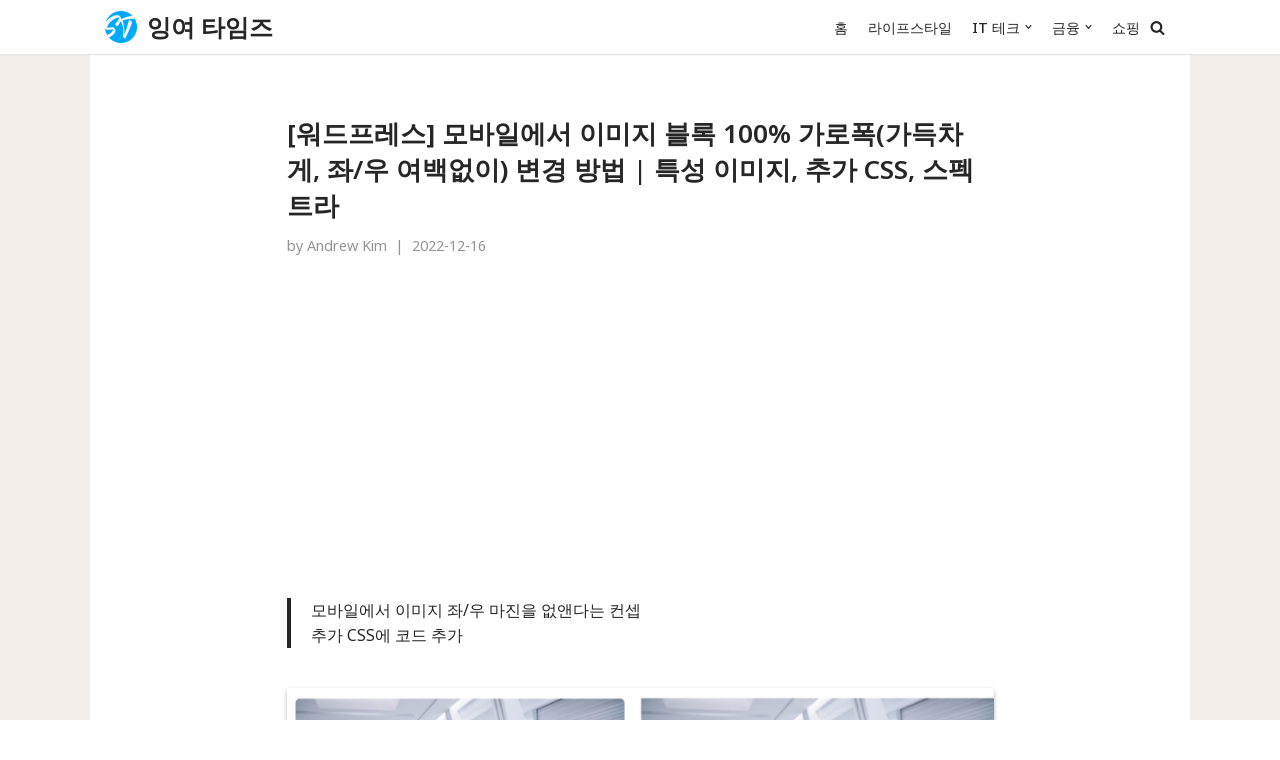

--- FILE ---
content_type: text/html; charset=UTF-8
request_url: https://surplstimes.com/1236/wordpress-image-block-width-full-on-mobile-only/
body_size: 24790
content:
<!DOCTYPE html>
<html dir="ltr" lang="ko-KR"
	prefix="og: https://ogp.me/ns#" >

<head>
	
	<meta charset="UTF-8">
	<meta name="viewport" content="width=device-width, initial-scale=1, minimum-scale=1">
	<link rel="profile" href="http://gmpg.org/xfn/11">
			<link rel="pingback" href="https://surplstimes.com/xmlrpc.php">
		<title>[워드프레스] 모바일에서 이미지 블록 100% 가로폭(가득차게, 좌/우 여백없이) 변경 방법 | 특성 이미지, 추가 CSS, 스펙트라 - 잉여 타임즈</title>
<script src="https://surplstimes.com/wp-content/plugins/b-blocks/assets/js/model-viewer.min.js" type="module"></script>

		<!-- All in One SEO 4.2.8 - aioseo.com -->
		<meta name="description" content="모바일에서 이미지 좌/우 마진을 없앤다는 컨셉 추가 CSS에 코드 추가 본 포스팅의 첫 이미지를 보면, 왼쪽은 이미지 좌/우 여백이 들어간 상태이고, 오른쪽은 가득 찬 상태 입니다. 느낌이 어떠신가요? 포스팅을 SNS에 공유 시, 관심을 끌기 위한 썸네일 만큼이나 중요한 것은, 글의 첫 이미지가 아닐까 생각해 봅니다. 이미지가 표시 될 때, 좌/우 여백(Margin)이 있는 경우와 가로 폭이" />
		<meta name="robots" content="max-image-preview:large" />
		<link rel="canonical" href="https://surplstimes.com/1236/wordpress-image-block-width-full-on-mobile-only/" />
		<meta name="generator" content="All in One SEO (AIOSEO) 4.2.8 " />
		<meta property="og:locale" content="ko_KR" />
		<meta property="og:site_name" content="잉여 타임즈 -" />
		<meta property="og:type" content="article" />
		<meta property="og:title" content="[워드프레스] 모바일에서 이미지 블록 100% 가로폭(가득차게, 좌/우 여백없이) 변경 방법 | 특성 이미지, 추가 CSS, 스펙트라 - 잉여 타임즈" />
		<meta property="og:description" content="모바일에서 이미지 좌/우 마진을 없앤다는 컨셉 추가 CSS에 코드 추가 본 포스팅의 첫 이미지를 보면, 왼쪽은 이미지 좌/우 여백이 들어간 상태이고, 오른쪽은 가득 찬 상태 입니다. 느낌이 어떠신가요? 포스팅을 SNS에 공유 시, 관심을 끌기 위한 썸네일 만큼이나 중요한 것은, 글의 첫 이미지가 아닐까 생각해 봅니다. 이미지가 표시 될 때, 좌/우 여백(Margin)이 있는 경우와 가로 폭이" />
		<meta property="og:url" content="https://surplstimes.com/1236/wordpress-image-block-width-full-on-mobile-only/" />
		<meta property="og:image" content="https://surplstimes.com/wp-content/uploads/2022/11/잉여타임즈-블랙핑크-이미지-가로복비교.jpg" />
		<meta property="og:image:secure_url" content="https://surplstimes.com/wp-content/uploads/2022/11/잉여타임즈-블랙핑크-이미지-가로복비교.jpg" />
		<meta property="og:image:width" content="800" />
		<meta property="og:image:height" content="480" />
		<meta property="article:published_time" content="2022-11-18T05:40:09+00:00" />
		<meta property="article:modified_time" content="2022-12-16T05:50:25+00:00" />
		<meta name="twitter:card" content="summary_large_image" />
		<meta name="twitter:title" content="[워드프레스] 모바일에서 이미지 블록 100% 가로폭(가득차게, 좌/우 여백없이) 변경 방법 | 특성 이미지, 추가 CSS, 스펙트라 - 잉여 타임즈" />
		<meta name="twitter:description" content="모바일에서 이미지 좌/우 마진을 없앤다는 컨셉 추가 CSS에 코드 추가 본 포스팅의 첫 이미지를 보면, 왼쪽은 이미지 좌/우 여백이 들어간 상태이고, 오른쪽은 가득 찬 상태 입니다. 느낌이 어떠신가요? 포스팅을 SNS에 공유 시, 관심을 끌기 위한 썸네일 만큼이나 중요한 것은, 글의 첫 이미지가 아닐까 생각해 봅니다. 이미지가 표시 될 때, 좌/우 여백(Margin)이 있는 경우와 가로 폭이" />
		<meta name="twitter:image" content="https://surplstimes.com/wp-content/uploads/2022/11/잉여타임즈-블랙핑크-이미지-가로복비교.jpg" />
		<script type="application/ld+json" class="aioseo-schema">
			{"@context":"https:\/\/schema.org","@graph":[{"@type":"BlogPosting","@id":"https:\/\/surplstimes.com\/1236\/wordpress-image-block-width-full-on-mobile-only\/#blogposting","name":"[\uc6cc\ub4dc\ud504\ub808\uc2a4] \ubaa8\ubc14\uc77c\uc5d0\uc11c \uc774\ubbf8\uc9c0 \ube14\ub85d 100% \uac00\ub85c\ud3ed(\uac00\ub4dd\ucc28\uac8c, \uc88c\/\uc6b0 \uc5ec\ubc31\uc5c6\uc774) \ubcc0\uacbd \ubc29\ubc95 | \ud2b9\uc131 \uc774\ubbf8\uc9c0, \ucd94\uac00 CSS, \uc2a4\ud399\ud2b8\ub77c - \uc789\uc5ec \ud0c0\uc784\uc988","headline":"[\uc6cc\ub4dc\ud504\ub808\uc2a4] \ubaa8\ubc14\uc77c\uc5d0\uc11c \uc774\ubbf8\uc9c0 \ube14\ub85d 100% \uac00\ub85c\ud3ed(\uac00\ub4dd\ucc28\uac8c, \uc88c\/\uc6b0 \uc5ec\ubc31\uc5c6\uc774) \ubcc0\uacbd \ubc29\ubc95 | \ud2b9\uc131 \uc774\ubbf8\uc9c0, \ucd94\uac00 CSS, \uc2a4\ud399\ud2b8\ub77c","author":{"@id":"https:\/\/surplstimes.com\/author\/user\/#author"},"publisher":{"@id":"https:\/\/surplstimes.com\/#person"},"image":{"@type":"ImageObject","url":"https:\/\/surplstimes.com\/wp-content\/uploads\/2022\/11\/\uc789\uc5ec\ud0c0\uc784\uc988-\ube14\ub799\ud551\ud06c-\uc774\ubbf8\uc9c0-\uac00\ub85c\ubcf5\ube44\uad50.jpg","width":800,"height":480},"datePublished":"2022-11-18T05:40:09+09:00","dateModified":"2022-12-16T05:50:25+09:00","inLanguage":"ko-KR","mainEntityOfPage":{"@id":"https:\/\/surplstimes.com\/1236\/wordpress-image-block-width-full-on-mobile-only\/#webpage"},"isPartOf":{"@id":"https:\/\/surplstimes.com\/1236\/wordpress-image-block-width-full-on-mobile-only\/#webpage"},"articleSection":"\uc6cc\ub4dc\ud504\ub808\uc2a4, spectra\ud50c\ub7ec\uadf8\uc778, \ub9ac\uc0ac, \ubaa8\ubc14\uc77c \uc774\ubbf8\uc9c0 \uac00\ub85c 100%, \ube14\ub799\ud551\ud06c, \uc2a4\ud399\ud2b8\ub77c \ud50c\ub7ec\uadf8\uc778, \uc6cc\ub4dc\ud504\ub808\uc2a4, \uc774\ubbf8\uc9c0 margin, \uc774\ubbf8\uc9c0 \uac00\ub85c 100%, \uc774\ubbf8\uc9c0 \ube14\ub85d, \uc88c\uc6b0\uc5ec\ubc31, \ud2b9\uc131\uc774\ubbf8\uc9c0"},{"@type":"BreadcrumbList","@id":"https:\/\/surplstimes.com\/1236\/wordpress-image-block-width-full-on-mobile-only\/#breadcrumblist","itemListElement":[{"@type":"ListItem","@id":"https:\/\/surplstimes.com\/#listItem","position":1,"item":{"@type":"WebPage","@id":"https:\/\/surplstimes.com\/","name":"\ud648","description":"\ub274\uc2a4\uac19\uc740 \ube14\ub85c\uadf8, \uc789\uc5ec\uc758 \ub2e8\uc21c\ud788 \ub0a8\uc544\ub3c4\ub294 \uc774\ub77c\ub294 \uc758\ubbf8\ub85c \uc601\uc5b4\ub85c\ub294 surplus\uc774\ub2e4.","url":"https:\/\/surplstimes.com\/"},"nextItem":"https:\/\/surplstimes.com\/1236\/wordpress-image-block-width-full-on-mobile-only\/#listItem"},{"@type":"ListItem","@id":"https:\/\/surplstimes.com\/1236\/wordpress-image-block-width-full-on-mobile-only\/#listItem","position":2,"item":{"@type":"WebPage","@id":"https:\/\/surplstimes.com\/1236\/wordpress-image-block-width-full-on-mobile-only\/","name":"[\uc6cc\ub4dc\ud504\ub808\uc2a4] \ubaa8\ubc14\uc77c\uc5d0\uc11c \uc774\ubbf8\uc9c0 \ube14\ub85d 100% \uac00\ub85c\ud3ed(\uac00\ub4dd\ucc28\uac8c, \uc88c\/\uc6b0 \uc5ec\ubc31\uc5c6\uc774) \ubcc0\uacbd \ubc29\ubc95 | \ud2b9\uc131 \uc774\ubbf8\uc9c0, \ucd94\uac00 CSS, \uc2a4\ud399\ud2b8\ub77c","description":"\ubaa8\ubc14\uc77c\uc5d0\uc11c \uc774\ubbf8\uc9c0 \uc88c\/\uc6b0 \ub9c8\uc9c4\uc744 \uc5c6\uc564\ub2e4\ub294 \ucee8\uc149 \ucd94\uac00 CSS\uc5d0 \ucf54\ub4dc \ucd94\uac00 \ubcf8 \ud3ec\uc2a4\ud305\uc758 \uccab \uc774\ubbf8\uc9c0\ub97c \ubcf4\uba74, \uc67c\ucabd\uc740 \uc774\ubbf8\uc9c0 \uc88c\/\uc6b0 \uc5ec\ubc31\uc774 \ub4e4\uc5b4\uac04 \uc0c1\ud0dc\uc774\uace0, \uc624\ub978\ucabd\uc740 \uac00\ub4dd \ucc2c \uc0c1\ud0dc \uc785\ub2c8\ub2e4. \ub290\ub08c\uc774 \uc5b4\ub5a0\uc2e0\uac00\uc694? \ud3ec\uc2a4\ud305\uc744 SNS\uc5d0 \uacf5\uc720 \uc2dc, \uad00\uc2ec\uc744 \ub04c\uae30 \uc704\ud55c \uc378\ub124\uc77c \ub9cc\ud07c\uc774\ub098 \uc911\uc694\ud55c \uac83\uc740, \uae00\uc758 \uccab \uc774\ubbf8\uc9c0\uac00 \uc544\ub2d0\uae4c \uc0dd\uac01\ud574 \ubd05\ub2c8\ub2e4. \uc774\ubbf8\uc9c0\uac00 \ud45c\uc2dc \ub420 \ub54c, \uc88c\/\uc6b0 \uc5ec\ubc31(Margin)\uc774 \uc788\ub294 \uacbd\uc6b0\uc640 \uac00\ub85c \ud3ed\uc774","url":"https:\/\/surplstimes.com\/1236\/wordpress-image-block-width-full-on-mobile-only\/"},"previousItem":"https:\/\/surplstimes.com\/#listItem"}]},{"@type":"Person","@id":"https:\/\/surplstimes.com\/#person","name":"Andrew Kim","image":{"@type":"ImageObject","@id":"https:\/\/surplstimes.com\/1236\/wordpress-image-block-width-full-on-mobile-only\/#personImage","url":"https:\/\/secure.gravatar.com\/avatar\/b58996c504c5638798eb6b511e6f49af?s=96&d=mm&r=g","width":96,"height":96,"caption":"Andrew Kim"}},{"@type":"WebPage","@id":"https:\/\/surplstimes.com\/1236\/wordpress-image-block-width-full-on-mobile-only\/#webpage","url":"https:\/\/surplstimes.com\/1236\/wordpress-image-block-width-full-on-mobile-only\/","name":"[\uc6cc\ub4dc\ud504\ub808\uc2a4] \ubaa8\ubc14\uc77c\uc5d0\uc11c \uc774\ubbf8\uc9c0 \ube14\ub85d 100% \uac00\ub85c\ud3ed(\uac00\ub4dd\ucc28\uac8c, \uc88c\/\uc6b0 \uc5ec\ubc31\uc5c6\uc774) \ubcc0\uacbd \ubc29\ubc95 | \ud2b9\uc131 \uc774\ubbf8\uc9c0, \ucd94\uac00 CSS, \uc2a4\ud399\ud2b8\ub77c - \uc789\uc5ec \ud0c0\uc784\uc988","description":"\ubaa8\ubc14\uc77c\uc5d0\uc11c \uc774\ubbf8\uc9c0 \uc88c\/\uc6b0 \ub9c8\uc9c4\uc744 \uc5c6\uc564\ub2e4\ub294 \ucee8\uc149 \ucd94\uac00 CSS\uc5d0 \ucf54\ub4dc \ucd94\uac00 \ubcf8 \ud3ec\uc2a4\ud305\uc758 \uccab \uc774\ubbf8\uc9c0\ub97c \ubcf4\uba74, \uc67c\ucabd\uc740 \uc774\ubbf8\uc9c0 \uc88c\/\uc6b0 \uc5ec\ubc31\uc774 \ub4e4\uc5b4\uac04 \uc0c1\ud0dc\uc774\uace0, \uc624\ub978\ucabd\uc740 \uac00\ub4dd \ucc2c \uc0c1\ud0dc \uc785\ub2c8\ub2e4. \ub290\ub08c\uc774 \uc5b4\ub5a0\uc2e0\uac00\uc694? \ud3ec\uc2a4\ud305\uc744 SNS\uc5d0 \uacf5\uc720 \uc2dc, \uad00\uc2ec\uc744 \ub04c\uae30 \uc704\ud55c \uc378\ub124\uc77c \ub9cc\ud07c\uc774\ub098 \uc911\uc694\ud55c \uac83\uc740, \uae00\uc758 \uccab \uc774\ubbf8\uc9c0\uac00 \uc544\ub2d0\uae4c \uc0dd\uac01\ud574 \ubd05\ub2c8\ub2e4. \uc774\ubbf8\uc9c0\uac00 \ud45c\uc2dc \ub420 \ub54c, \uc88c\/\uc6b0 \uc5ec\ubc31(Margin)\uc774 \uc788\ub294 \uacbd\uc6b0\uc640 \uac00\ub85c \ud3ed\uc774","inLanguage":"ko-KR","isPartOf":{"@id":"https:\/\/surplstimes.com\/#website"},"breadcrumb":{"@id":"https:\/\/surplstimes.com\/1236\/wordpress-image-block-width-full-on-mobile-only\/#breadcrumblist"},"author":"https:\/\/surplstimes.com\/author\/user\/#author","creator":"https:\/\/surplstimes.com\/author\/user\/#author","image":{"@type":"ImageObject","url":"https:\/\/surplstimes.com\/wp-content\/uploads\/2022\/11\/\uc789\uc5ec\ud0c0\uc784\uc988-\ube14\ub799\ud551\ud06c-\uc774\ubbf8\uc9c0-\uac00\ub85c\ubcf5\ube44\uad50.jpg","@id":"https:\/\/surplstimes.com\/#mainImage","width":800,"height":480},"primaryImageOfPage":{"@id":"https:\/\/surplstimes.com\/1236\/wordpress-image-block-width-full-on-mobile-only\/#mainImage"},"datePublished":"2022-11-18T05:40:09+09:00","dateModified":"2022-12-16T05:50:25+09:00"},{"@type":"WebSite","@id":"https:\/\/surplstimes.com\/#website","url":"https:\/\/surplstimes.com\/","name":"\uc789\uc5ec \ud0c0\uc784\uc988","inLanguage":"ko-KR","publisher":{"@id":"https:\/\/surplstimes.com\/#person"}}]}
		</script>
		<!-- All in One SEO -->

<link rel='dns-prefetch' href='//static.addtoany.com' />
<link rel='dns-prefetch' href='//www.googletagmanager.com' />
<link rel='dns-prefetch' href='//fonts.googleapis.com' />
<link rel='dns-prefetch' href='//pagead2.googlesyndication.com' />
<link rel="alternate" type="application/rss+xml" title="잉여 타임즈 &raquo; 피드" href="https://surplstimes.com/feed/" />
<link rel="alternate" type="application/rss+xml" title="잉여 타임즈 &raquo; 댓글 피드" href="https://surplstimes.com/comments/feed/" />
<link rel="alternate" type="application/rss+xml" title="잉여 타임즈 &raquo; [워드프레스] 모바일에서 이미지 블록 100% 가로폭(가득차게, 좌/우 여백없이) 변경 방법 | 특성 이미지, 추가 CSS, 스펙트라 댓글 피드" href="https://surplstimes.com/1236/wordpress-image-block-width-full-on-mobile-only/feed/" />
<script type="text/javascript">
window._wpemojiSettings = {"baseUrl":"https:\/\/s.w.org\/images\/core\/emoji\/14.0.0\/72x72\/","ext":".png","svgUrl":"https:\/\/s.w.org\/images\/core\/emoji\/14.0.0\/svg\/","svgExt":".svg","source":{"concatemoji":"https:\/\/surplstimes.com\/wp-includes\/js\/wp-emoji-release.min.js?ver=6.1.9"}};
/*! This file is auto-generated */
!function(e,a,t){var n,r,o,i=a.createElement("canvas"),p=i.getContext&&i.getContext("2d");function s(e,t){var a=String.fromCharCode,e=(p.clearRect(0,0,i.width,i.height),p.fillText(a.apply(this,e),0,0),i.toDataURL());return p.clearRect(0,0,i.width,i.height),p.fillText(a.apply(this,t),0,0),e===i.toDataURL()}function c(e){var t=a.createElement("script");t.src=e,t.defer=t.type="text/javascript",a.getElementsByTagName("head")[0].appendChild(t)}for(o=Array("flag","emoji"),t.supports={everything:!0,everythingExceptFlag:!0},r=0;r<o.length;r++)t.supports[o[r]]=function(e){if(p&&p.fillText)switch(p.textBaseline="top",p.font="600 32px Arial",e){case"flag":return s([127987,65039,8205,9895,65039],[127987,65039,8203,9895,65039])?!1:!s([55356,56826,55356,56819],[55356,56826,8203,55356,56819])&&!s([55356,57332,56128,56423,56128,56418,56128,56421,56128,56430,56128,56423,56128,56447],[55356,57332,8203,56128,56423,8203,56128,56418,8203,56128,56421,8203,56128,56430,8203,56128,56423,8203,56128,56447]);case"emoji":return!s([129777,127995,8205,129778,127999],[129777,127995,8203,129778,127999])}return!1}(o[r]),t.supports.everything=t.supports.everything&&t.supports[o[r]],"flag"!==o[r]&&(t.supports.everythingExceptFlag=t.supports.everythingExceptFlag&&t.supports[o[r]]);t.supports.everythingExceptFlag=t.supports.everythingExceptFlag&&!t.supports.flag,t.DOMReady=!1,t.readyCallback=function(){t.DOMReady=!0},t.supports.everything||(n=function(){t.readyCallback()},a.addEventListener?(a.addEventListener("DOMContentLoaded",n,!1),e.addEventListener("load",n,!1)):(e.attachEvent("onload",n),a.attachEvent("onreadystatechange",function(){"complete"===a.readyState&&t.readyCallback()})),(e=t.source||{}).concatemoji?c(e.concatemoji):e.wpemoji&&e.twemoji&&(c(e.twemoji),c(e.wpemoji)))}(window,document,window._wpemojiSettings);
</script>
<!-- surplstimes.com is managing ads with Advanced Ads 1.39.1 --><script id="surpl-ready">
			window.advanced_ads_ready=function(e,a){a=a||"complete";var d=function(e){return"interactive"===a?"loading"!==e:"complete"===e};d(document.readyState)?e():document.addEventListener("readystatechange",(function(a){d(a.target.readyState)&&e()}),{once:"interactive"===a})},window.advanced_ads_ready_queue=window.advanced_ads_ready_queue||[];		</script>
		<style type="text/css">
img.wp-smiley,
img.emoji {
	display: inline !important;
	border: none !important;
	box-shadow: none !important;
	height: 1em !important;
	width: 1em !important;
	margin: 0 0.07em !important;
	vertical-align: -0.1em !important;
	background: none !important;
	padding: 0 !important;
}
</style>
	<link rel='stylesheet' id='bBlocksStyle-css' href='https://surplstimes.com/wp-content/plugins/b-blocks/dist/style.css?ver=1.7.0' type='text/css' media='all' />
<link rel='stylesheet' id='wp-block-library-css' href='https://surplstimes.com/wp-includes/css/dist/block-library/style.min.css?ver=6.1.9' type='text/css' media='all' />
<style id='wp-block-library-inline-css' type='text/css'>
.has-text-align-justify{text-align:justify;}
</style>
<link rel='stylesheet' id='mediaelement-css' href='https://surplstimes.com/wp-includes/js/mediaelement/mediaelementplayer-legacy.min.css?ver=4.2.17' type='text/css' media='all' />
<link rel='stylesheet' id='wp-mediaelement-css' href='https://surplstimes.com/wp-includes/js/mediaelement/wp-mediaelement.min.css?ver=6.1.9' type='text/css' media='all' />
<link rel='stylesheet' id='fontAwesome-css' href='https://surplstimes.com/wp-content/plugins/b-blocks/assets/css/fontAwesome.min.css?ver=5.15.4' type='text/css' media='all' />
<link rel='stylesheet' id='swiperCSS-css' href='https://surplstimes.com/wp-content/plugins/b-blocks/assets/css/swiper.min.css?ver=8.0.7' type='text/css' media='all' />
<link rel='stylesheet' id='plyrCSS-css' href='https://surplstimes.com/wp-content/plugins/b-blocks/assets/css/plyr.css?ver=3.7.2' type='text/css' media='all' />
<link rel='stylesheet' id='animate-css' href='https://surplstimes.com/wp-content/plugins/b-blocks/assets/css/animate.min.css?ver=4.1.1' type='text/css' media='all' />
<link rel='stylesheet' id='classic-theme-styles-css' href='https://surplstimes.com/wp-includes/css/classic-themes.min.css?ver=1' type='text/css' media='all' />
<style id='global-styles-inline-css' type='text/css'>
body{--wp--preset--color--black: #000000;--wp--preset--color--cyan-bluish-gray: #abb8c3;--wp--preset--color--white: #ffffff;--wp--preset--color--pale-pink: #f78da7;--wp--preset--color--vivid-red: #cf2e2e;--wp--preset--color--luminous-vivid-orange: #ff6900;--wp--preset--color--luminous-vivid-amber: #fcb900;--wp--preset--color--light-green-cyan: #7bdcb5;--wp--preset--color--vivid-green-cyan: #00d084;--wp--preset--color--pale-cyan-blue: #8ed1fc;--wp--preset--color--vivid-cyan-blue: #0693e3;--wp--preset--color--vivid-purple: #9b51e0;--wp--preset--color--neve-link-color: var(--nv-primary-accent);--wp--preset--color--neve-link-hover-color: var(--nv-secondary-accent);--wp--preset--color--nv-site-bg: var(--nv-site-bg);--wp--preset--color--nv-light-bg: var(--nv-light-bg);--wp--preset--color--nv-dark-bg: var(--nv-dark-bg);--wp--preset--color--neve-text-color: var(--nv-text-color);--wp--preset--color--nv-text-dark-bg: var(--nv-text-dark-bg);--wp--preset--color--nv-c-1: var(--nv-c-1);--wp--preset--color--nv-c-2: var(--nv-c-2);--wp--preset--gradient--vivid-cyan-blue-to-vivid-purple: linear-gradient(135deg,rgba(6,147,227,1) 0%,rgb(155,81,224) 100%);--wp--preset--gradient--light-green-cyan-to-vivid-green-cyan: linear-gradient(135deg,rgb(122,220,180) 0%,rgb(0,208,130) 100%);--wp--preset--gradient--luminous-vivid-amber-to-luminous-vivid-orange: linear-gradient(135deg,rgba(252,185,0,1) 0%,rgba(255,105,0,1) 100%);--wp--preset--gradient--luminous-vivid-orange-to-vivid-red: linear-gradient(135deg,rgba(255,105,0,1) 0%,rgb(207,46,46) 100%);--wp--preset--gradient--very-light-gray-to-cyan-bluish-gray: linear-gradient(135deg,rgb(238,238,238) 0%,rgb(169,184,195) 100%);--wp--preset--gradient--cool-to-warm-spectrum: linear-gradient(135deg,rgb(74,234,220) 0%,rgb(151,120,209) 20%,rgb(207,42,186) 40%,rgb(238,44,130) 60%,rgb(251,105,98) 80%,rgb(254,248,76) 100%);--wp--preset--gradient--blush-light-purple: linear-gradient(135deg,rgb(255,206,236) 0%,rgb(152,150,240) 100%);--wp--preset--gradient--blush-bordeaux: linear-gradient(135deg,rgb(254,205,165) 0%,rgb(254,45,45) 50%,rgb(107,0,62) 100%);--wp--preset--gradient--luminous-dusk: linear-gradient(135deg,rgb(255,203,112) 0%,rgb(199,81,192) 50%,rgb(65,88,208) 100%);--wp--preset--gradient--pale-ocean: linear-gradient(135deg,rgb(255,245,203) 0%,rgb(182,227,212) 50%,rgb(51,167,181) 100%);--wp--preset--gradient--electric-grass: linear-gradient(135deg,rgb(202,248,128) 0%,rgb(113,206,126) 100%);--wp--preset--gradient--midnight: linear-gradient(135deg,rgb(2,3,129) 0%,rgb(40,116,252) 100%);--wp--preset--duotone--dark-grayscale: url('#wp-duotone-dark-grayscale');--wp--preset--duotone--grayscale: url('#wp-duotone-grayscale');--wp--preset--duotone--purple-yellow: url('#wp-duotone-purple-yellow');--wp--preset--duotone--blue-red: url('#wp-duotone-blue-red');--wp--preset--duotone--midnight: url('#wp-duotone-midnight');--wp--preset--duotone--magenta-yellow: url('#wp-duotone-magenta-yellow');--wp--preset--duotone--purple-green: url('#wp-duotone-purple-green');--wp--preset--duotone--blue-orange: url('#wp-duotone-blue-orange');--wp--preset--font-size--small: 13px;--wp--preset--font-size--medium: 20px;--wp--preset--font-size--large: 36px;--wp--preset--font-size--x-large: 42px;--wp--preset--spacing--20: 0.44rem;--wp--preset--spacing--30: 0.67rem;--wp--preset--spacing--40: 1rem;--wp--preset--spacing--50: 1.5rem;--wp--preset--spacing--60: 2.25rem;--wp--preset--spacing--70: 3.38rem;--wp--preset--spacing--80: 5.06rem;}:where(.is-layout-flex){gap: 0.5em;}body .is-layout-flow > .alignleft{float: left;margin-inline-start: 0;margin-inline-end: 2em;}body .is-layout-flow > .alignright{float: right;margin-inline-start: 2em;margin-inline-end: 0;}body .is-layout-flow > .aligncenter{margin-left: auto !important;margin-right: auto !important;}body .is-layout-constrained > .alignleft{float: left;margin-inline-start: 0;margin-inline-end: 2em;}body .is-layout-constrained > .alignright{float: right;margin-inline-start: 2em;margin-inline-end: 0;}body .is-layout-constrained > .aligncenter{margin-left: auto !important;margin-right: auto !important;}body .is-layout-constrained > :where(:not(.alignleft):not(.alignright):not(.alignfull)){max-width: var(--wp--style--global--content-size);margin-left: auto !important;margin-right: auto !important;}body .is-layout-constrained > .alignwide{max-width: var(--wp--style--global--wide-size);}body .is-layout-flex{display: flex;}body .is-layout-flex{flex-wrap: wrap;align-items: center;}body .is-layout-flex > *{margin: 0;}:where(.wp-block-columns.is-layout-flex){gap: 2em;}.has-black-color{color: var(--wp--preset--color--black) !important;}.has-cyan-bluish-gray-color{color: var(--wp--preset--color--cyan-bluish-gray) !important;}.has-white-color{color: var(--wp--preset--color--white) !important;}.has-pale-pink-color{color: var(--wp--preset--color--pale-pink) !important;}.has-vivid-red-color{color: var(--wp--preset--color--vivid-red) !important;}.has-luminous-vivid-orange-color{color: var(--wp--preset--color--luminous-vivid-orange) !important;}.has-luminous-vivid-amber-color{color: var(--wp--preset--color--luminous-vivid-amber) !important;}.has-light-green-cyan-color{color: var(--wp--preset--color--light-green-cyan) !important;}.has-vivid-green-cyan-color{color: var(--wp--preset--color--vivid-green-cyan) !important;}.has-pale-cyan-blue-color{color: var(--wp--preset--color--pale-cyan-blue) !important;}.has-vivid-cyan-blue-color{color: var(--wp--preset--color--vivid-cyan-blue) !important;}.has-vivid-purple-color{color: var(--wp--preset--color--vivid-purple) !important;}.has-black-background-color{background-color: var(--wp--preset--color--black) !important;}.has-cyan-bluish-gray-background-color{background-color: var(--wp--preset--color--cyan-bluish-gray) !important;}.has-white-background-color{background-color: var(--wp--preset--color--white) !important;}.has-pale-pink-background-color{background-color: var(--wp--preset--color--pale-pink) !important;}.has-vivid-red-background-color{background-color: var(--wp--preset--color--vivid-red) !important;}.has-luminous-vivid-orange-background-color{background-color: var(--wp--preset--color--luminous-vivid-orange) !important;}.has-luminous-vivid-amber-background-color{background-color: var(--wp--preset--color--luminous-vivid-amber) !important;}.has-light-green-cyan-background-color{background-color: var(--wp--preset--color--light-green-cyan) !important;}.has-vivid-green-cyan-background-color{background-color: var(--wp--preset--color--vivid-green-cyan) !important;}.has-pale-cyan-blue-background-color{background-color: var(--wp--preset--color--pale-cyan-blue) !important;}.has-vivid-cyan-blue-background-color{background-color: var(--wp--preset--color--vivid-cyan-blue) !important;}.has-vivid-purple-background-color{background-color: var(--wp--preset--color--vivid-purple) !important;}.has-black-border-color{border-color: var(--wp--preset--color--black) !important;}.has-cyan-bluish-gray-border-color{border-color: var(--wp--preset--color--cyan-bluish-gray) !important;}.has-white-border-color{border-color: var(--wp--preset--color--white) !important;}.has-pale-pink-border-color{border-color: var(--wp--preset--color--pale-pink) !important;}.has-vivid-red-border-color{border-color: var(--wp--preset--color--vivid-red) !important;}.has-luminous-vivid-orange-border-color{border-color: var(--wp--preset--color--luminous-vivid-orange) !important;}.has-luminous-vivid-amber-border-color{border-color: var(--wp--preset--color--luminous-vivid-amber) !important;}.has-light-green-cyan-border-color{border-color: var(--wp--preset--color--light-green-cyan) !important;}.has-vivid-green-cyan-border-color{border-color: var(--wp--preset--color--vivid-green-cyan) !important;}.has-pale-cyan-blue-border-color{border-color: var(--wp--preset--color--pale-cyan-blue) !important;}.has-vivid-cyan-blue-border-color{border-color: var(--wp--preset--color--vivid-cyan-blue) !important;}.has-vivid-purple-border-color{border-color: var(--wp--preset--color--vivid-purple) !important;}.has-vivid-cyan-blue-to-vivid-purple-gradient-background{background: var(--wp--preset--gradient--vivid-cyan-blue-to-vivid-purple) !important;}.has-light-green-cyan-to-vivid-green-cyan-gradient-background{background: var(--wp--preset--gradient--light-green-cyan-to-vivid-green-cyan) !important;}.has-luminous-vivid-amber-to-luminous-vivid-orange-gradient-background{background: var(--wp--preset--gradient--luminous-vivid-amber-to-luminous-vivid-orange) !important;}.has-luminous-vivid-orange-to-vivid-red-gradient-background{background: var(--wp--preset--gradient--luminous-vivid-orange-to-vivid-red) !important;}.has-very-light-gray-to-cyan-bluish-gray-gradient-background{background: var(--wp--preset--gradient--very-light-gray-to-cyan-bluish-gray) !important;}.has-cool-to-warm-spectrum-gradient-background{background: var(--wp--preset--gradient--cool-to-warm-spectrum) !important;}.has-blush-light-purple-gradient-background{background: var(--wp--preset--gradient--blush-light-purple) !important;}.has-blush-bordeaux-gradient-background{background: var(--wp--preset--gradient--blush-bordeaux) !important;}.has-luminous-dusk-gradient-background{background: var(--wp--preset--gradient--luminous-dusk) !important;}.has-pale-ocean-gradient-background{background: var(--wp--preset--gradient--pale-ocean) !important;}.has-electric-grass-gradient-background{background: var(--wp--preset--gradient--electric-grass) !important;}.has-midnight-gradient-background{background: var(--wp--preset--gradient--midnight) !important;}.has-small-font-size{font-size: var(--wp--preset--font-size--small) !important;}.has-medium-font-size{font-size: var(--wp--preset--font-size--medium) !important;}.has-large-font-size{font-size: var(--wp--preset--font-size--large) !important;}.has-x-large-font-size{font-size: var(--wp--preset--font-size--x-large) !important;}
.wp-block-navigation a:where(:not(.wp-element-button)){color: inherit;}
:where(.wp-block-columns.is-layout-flex){gap: 2em;}
.wp-block-pullquote{font-size: 1.5em;line-height: 1.6;}
</style>
<link rel='stylesheet' id='fancybox-css' href='https://surplstimes.com/wp-content/plugins/b-blocks/assets/css/fancybox.min.css?ver=4.0' type='text/css' media='all' />
<link rel='stylesheet' id='essensial-blocks-animation-css' href='https://surplstimes.com/wp-content/plugins/essential-blocks/assets/css/animate.min.css?ver=3.8.4' type='text/css' media='all' />
<link rel='stylesheet' id='toc-screen-css' href='https://surplstimes.com/wp-content/plugins/table-of-contents-plus/screen.min.css?ver=2212' type='text/css' media='all' />
<link rel='stylesheet' id='vlp-public-css' href='https://surplstimes.com/wp-content/plugins/visual-link-preview/dist/public.css?ver=2.2.4' type='text/css' media='all' />
<link rel='stylesheet' id='elementor-frontend-css' href='https://surplstimes.com/wp-content/plugins/elementor/assets/css/frontend-lite.min.css?ver=3.9.2' type='text/css' media='all' />
<link rel='stylesheet' id='feedzy-rss-feeds-elementor-css' href='https://surplstimes.com/wp-content/plugins/feedzy-rss-feeds/css/feedzy-rss-feeds.css?ver=1' type='text/css' media='all' />
<link rel='stylesheet' id='elementor-icons-css' href='https://surplstimes.com/wp-content/plugins/elementor/assets/lib/eicons/css/elementor-icons.min.css?ver=5.16.0' type='text/css' media='all' />
<link rel='stylesheet' id='elementor-post-5-css' href='https://surplstimes.com/wp-content/uploads/elementor/css/post-5.css?ver=1671887666' type='text/css' media='all' />
<link rel='stylesheet' id='elementor-global-css' href='https://surplstimes.com/wp-content/uploads/elementor/css/global.css?ver=1671887672' type='text/css' media='all' />
<link rel='stylesheet' id='uag-style-1236-css' href='https://surplstimes.com/wp-content/uploads/uag-plugin/assets/1000/uag-css-1236-1673191404.css?ver=2.1.1' type='text/css' media='all' />
<link rel='stylesheet' id='wordpress-popular-posts-css-css' href='https://surplstimes.com/wp-content/plugins/wordpress-popular-posts/assets/css/wpp.css?ver=6.1.1' type='text/css' media='all' />
<link rel='stylesheet' id='neve-style-css' href='https://surplstimes.com/wp-content/themes/neve/style-main-new.min.css?ver=3.4.9' type='text/css' media='all' />
<style id='neve-style-inline-css' type='text/css'>
.nv-ft-post{background:var(--nv-light-bg);margin-top:60px}.nv-ft-post h2{font-size:calc( var(--fontsize, var(--h2fontsize)) * 1.3)}.nv-ft-post .nv-meta-list{display:block}.nv-ft-post .non-grid-content{padding:32px}.nv-ft-post .wp-post-image{position:absolute;object-fit:cover;width:100%;height:100%}.nv-ft-post .nv-post-thumbnail-wrap{margin:0;position:relative;min-height:320px}
.nv-meta-list li.meta:not(:last-child):after { content:"|" }.nv-meta-list .no-mobile{
			display:none;
		}.nv-meta-list li.last::after{
			content: ""!important;
		}@media (min-width: 769px) {
			.nv-meta-list .no-mobile {
				display: inline-block;
			}
			.nv-meta-list li.last:not(:last-child)::after {
		 		content: "|" !important;
			}
		}
 :root{ --container: 748px;--postwidth:100%; --primarybtnbg: var(--nv-primary-accent); --primarybtnhoverbg: var(--nv-primary-accent); --primarybtncolor: #fff; --secondarybtncolor: var(--nv-primary-accent); --primarybtnhovercolor: #fff; --secondarybtnhovercolor: var(--nv-primary-accent);--primarybtnborderradius:3px;--secondarybtnborderradius:3px;--secondarybtnborderwidth:3px;--btnpadding:13px 15px;--primarybtnpadding:13px 15px;--secondarybtnpadding:10px 12px; --bodyfontfamily: "Noto Sans"; --bodyfontsize: 19px; --bodylineheight: 1.6em; --bodyletterspacing: 0px; --bodyfontweight: 400; --bodytexttransform: none; --h1fontsize: 36px; --h1fontweight: 600; --h1lineheight: 1.2em; --h1letterspacing: 0px; --h1texttransform: none; --h2fontsize: 28px; --h2fontweight: 600; --h2lineheight: 1.3em; --h2letterspacing: 0px; --h2texttransform: none; --h3fontsize: 24px; --h3fontweight: 600; --h3lineheight: 1.4em; --h3letterspacing: 0px; --h3texttransform: none; --h4fontsize: 20px; --h4fontweight: 600; --h4lineheight: 1.6em; --h4letterspacing: 0px; --h4texttransform: none; --h5fontsize: 16px; --h5fontweight: 600; --h5lineheight: 1.6em; --h5letterspacing: 0px; --h5texttransform: none; --h6fontsize: 14px; --h6fontweight: 600; --h6lineheight: 1.6em; --h6letterspacing: 0px; --h6texttransform: none;--formfieldborderwidth:2px;--formfieldborderradius:3px; --formfieldbgcolor: var(--nv-site-bg); --formfieldbordercolor: #dddddd; --formfieldcolor: var(--nv-text-color);--formfieldpadding:10px 12px; } .single-post-container .alignfull > [class*="__inner-container"], .single-post-container .alignwide > [class*="__inner-container"]{ max-width:718px } .nv-meta-list{ --avatarsize: 20px; } .single .nv-meta-list{ --avatarsize: 20px; } .blog .blog-entry-title, .archive .blog-entry-title{ --fontweight: 500; } .single h1.entry-title{ --fontweight: 600; } .nv-post-cover{ --height: 250px;--padding:40px 15px;--justify: flex-start; --textalign: left; --valign: center; } .nv-post-cover .nv-title-meta-wrap, .nv-page-title-wrap, .entry-header{ --textalign: left; } .nv-is-boxed.nv-title-meta-wrap{ --padding:40px 15px; --bgcolor: var(--nv-dark-bg); } .nv-overlay{ --bgcolor: #000000; --opacity: 50; --blendmode: normal; } .nv-is-boxed.nv-comments-wrap{ --padding:20px; } .nv-is-boxed.comment-respond{ --padding:20px; } .nv-single-post-wrap{ --spacing: 1px; } .global-styled{ --bgcolor: var(--nv-site-bg); } .header-top{ --rowbcolor: var(--nv-light-bg); --color: var(--nv-text-color); --bgcolor: var(--nv-site-bg); } .header-main{ --rowbwidth:0px; --rowbcolor: #e6e6e6; --color: var(--nv-text-color); } .header-bottom{ --rowbcolor: var(--nv-light-bg); --color: var(--nv-text-color); --bgcolor: var(--nv-site-bg); } .header-menu-sidebar-bg{ --justify: flex-start; --textalign: left;--flexg: 1;--wrapdropdownwidth: auto; --color: var(--nv-text-color); --bgcolor: var(--nv-site-bg); } .header-menu-sidebar{ width: 360px; } .builder-item--logo{ --maxwidth: 120px;--padding:10px 0;--margin:0; --textalign: right;--justify: flex-end; } .builder-item--nav-icon,.header-menu-sidebar .close-sidebar-panel .navbar-toggle{ --borderradius:0; } .builder-item--nav-icon{ --label-margin:0 5px 0 0;;--padding:10px 15px;--margin:0; } .builder-item--primary-menu{ --hovercolor: var(--nv-secondary-accent); --hovertextcolor: var(--nv-text-color); --activecolor: var(--nv-primary-accent); --spacing: 20px; --height: 25px;--padding:0;--margin:0; --fontsize: 1em; --lineheight: 1.6em; --letterspacing: 0px; --fontweight: 500; --texttransform: none; --iconsize: 1em; } .hfg-is-group.has-primary-menu .inherit-ff{ --inheritedfw: 500; } .builder-item--header_search_responsive{ --iconsize: 15px; --formfieldfontsize: 14px;--formfieldborderwidth:2px;--formfieldborderradius:2px; --height: 40px;--padding:0 10px;--margin:0; } .footer-top-inner .row{ grid-template-columns:1fr; --valign: flex-start; } .footer-top{ --rowbcolor: var(--nv-light-bg); --color: var(--nv-text-color); --bgcolor: var(--nv-site-bg); } .footer-main-inner .row{ grid-template-columns:1fr 3fr 1fr; --valign: flex-start; } .footer-main{ --rowbcolor: var(--nv-light-bg); --color: var(--nv-text-color); --bgcolor: #dfdfdf; } .footer-bottom-inner .row{ grid-template-columns:1fr 1fr 1fr; --valign: flex-start; } .footer-bottom{ --rowbcolor: var(--nv-light-bg); --color: #010101; --bgcolor: #fffefe; } .builder-item--footer-one-widgets{ --padding:0;--margin:0; --textalign: left;--justify: flex-start; } .builder-item--footer-two-widgets{ --padding:0;--margin:0; --textalign: left;--justify: flex-start; } @media(min-width: 576px){ :root{ --container: 992px;--postwidth:100%;--btnpadding:13px 15px;--primarybtnpadding:13px 15px;--secondarybtnpadding:10px 12px; --bodyfontsize: 19px; --bodylineheight: 1.6em; --bodyletterspacing: 0px; --h1fontsize: 38px; --h1lineheight: 1.2em; --h1letterspacing: 0px; --h2fontsize: 30px; --h2lineheight: 1.2em; --h2letterspacing: 0px; --h3fontsize: 26px; --h3lineheight: 1.4em; --h3letterspacing: 0px; --h4fontsize: 22px; --h4lineheight: 1.5em; --h4letterspacing: 0px; --h5fontsize: 18px; --h5lineheight: 1.6em; --h5letterspacing: 0px; --h6fontsize: 14px; --h6lineheight: 1.6em; --h6letterspacing: 0px; } .single-post-container .alignfull > [class*="__inner-container"], .single-post-container .alignwide > [class*="__inner-container"]{ max-width:962px } .nv-meta-list{ --avatarsize: 20px; } .single .nv-meta-list{ --avatarsize: 20px; } .nv-post-cover{ --height: 320px;--padding:60px 30px;--justify: flex-start; --textalign: left; --valign: center; } .nv-post-cover .nv-title-meta-wrap, .nv-page-title-wrap, .entry-header{ --textalign: left; } .nv-is-boxed.nv-title-meta-wrap{ --padding:60px 30px; } .nv-is-boxed.nv-comments-wrap{ --padding:30px; } .nv-is-boxed.comment-respond{ --padding:30px; } .nv-single-post-wrap{ --spacing: 1px; } .header-main{ --rowbwidth:0px; } .header-menu-sidebar-bg{ --justify: flex-start; --textalign: left;--flexg: 1;--wrapdropdownwidth: auto; } .header-menu-sidebar{ width: 360px; } .builder-item--logo{ --maxwidth: 120px;--padding:10px 0;--margin:0; --textalign: right;--justify: flex-end; } .builder-item--nav-icon{ --label-margin:0 5px 0 0;;--padding:10px 15px;--margin:0; } .builder-item--primary-menu{ --spacing: 20px; --height: 25px;--padding:0;--margin:0; --fontsize: 1em; --lineheight: 1.6em; --letterspacing: 0px; --iconsize: 1em; } .builder-item--header_search_responsive{ --formfieldfontsize: 14px;--formfieldborderwidth:2px;--formfieldborderradius:2px; --height: 40px;--padding:0 10px;--margin:0; } .builder-item--footer-one-widgets{ --padding:0;--margin:0; --textalign: left;--justify: flex-start; } .builder-item--footer-two-widgets{ --padding:0;--margin:0; --textalign: left;--justify: flex-start; } }@media(min-width: 960px){ :root{ --container: 1100px;--postwidth:100%;--btnpadding:13px 15px;--primarybtnpadding:13px 15px;--secondarybtnpadding:10px 12px; --bodyfontsize: 16px; --bodylineheight: 1.6em; --bodyletterspacing: 0px; --h1fontsize: 37px; --h1lineheight: 1.1em; --h1letterspacing: 0px; --h2fontsize: 28px; --h2lineheight: 1.2em; --h2letterspacing: 0px; --h3fontsize: 25px; --h3lineheight: 1.4em; --h3letterspacing: 0px; --h4fontsize: 21px; --h4lineheight: 1.5em; --h4letterspacing: 0px; --h5fontsize: 17px; --h5lineheight: 1.6em; --h5letterspacing: 0px; --h6fontsize: 9px; --h6lineheight: 1.6em; --h6letterspacing: 0px; } body:not(.single):not(.archive):not(.blog):not(.search):not(.error404) .neve-main > .container .col, body.post-type-archive-course .neve-main > .container .col, body.post-type-archive-llms_membership .neve-main > .container .col{ max-width: 67%; } body:not(.single):not(.archive):not(.blog):not(.search):not(.error404) .nv-sidebar-wrap, body.post-type-archive-course .nv-sidebar-wrap, body.post-type-archive-llms_membership .nv-sidebar-wrap{ max-width: 33%; } .neve-main > .archive-container .nv-index-posts.col{ max-width: 67%; } .neve-main > .archive-container .nv-sidebar-wrap{ max-width: 33%; } .neve-main > .single-post-container .nv-single-post-wrap.col{ max-width: 67%; } .single-post-container .alignfull > [class*="__inner-container"], .single-post-container .alignwide > [class*="__inner-container"]{ max-width:707px } .container-fluid.single-post-container .alignfull > [class*="__inner-container"], .container-fluid.single-post-container .alignwide > [class*="__inner-container"]{ max-width:calc(67% + 15px) } .neve-main > .single-post-container .nv-sidebar-wrap{ max-width: 33%; } .nv-meta-list{ --avatarsize: 20px; } .single .nv-meta-list{ --avatarsize: 20px; } .blog .blog-entry-title, .archive .blog-entry-title{ --fontsize: 18px; --lineheight: 1.4em; } .single h1.entry-title{ --fontsize: 26px; --lineheight: 1.4em; } .nv-post-cover{ --height: 400px;--padding:60px 40px;--justify: flex-start; --textalign: left; --valign: center; } .nv-post-cover .nv-title-meta-wrap, .nv-page-title-wrap, .entry-header{ --textalign: left; } .nv-is-boxed.nv-title-meta-wrap{ --padding:60px 40px; } .nv-is-boxed.nv-comments-wrap{ --padding:40px; } .nv-is-boxed.comment-respond{ --padding:40px; } .nv-single-post-wrap{ --spacing: 1px; } .header-main{ --rowbwidth:1px; } .header-menu-sidebar-bg{ --justify: flex-start; --textalign: left;--flexg: 1;--wrapdropdownwidth: auto; } .header-menu-sidebar{ width: 360px; } .builder-item--logo{ --maxwidth: 120px;--padding:0;--margin:0; --textalign: right;--justify: flex-end; } .builder-item--nav-icon{ --label-margin:0 5px 0 0;;--padding:10px 15px;--margin:0; } .builder-item--primary-menu{ --spacing: 20px; --height: 25px;--padding:0;--margin:0; --fontsize: 0.9em; --lineheight: 1.6em; --letterspacing: 0px; --iconsize: 0.9em; } .builder-item--header_search_responsive{ --formfieldfontsize: 14px;--formfieldborderwidth:2px;--formfieldborderradius:2px; --height: 40px;--padding:0 10px;--margin:0; } .builder-item--footer-one-widgets{ --padding:0;--margin:0; --textalign: left;--justify: flex-start; } .builder-item--footer-two-widgets{ --padding:0;--margin:0; --textalign: left;--justify: flex-start; } }.nv-content-wrap .elementor a:not(.button):not(.wp-block-file__button){ text-decoration: none; }:root{--nv-primary-accent:#2f5aae;--nv-secondary-accent:#2f5aae;--nv-site-bg:#ffffff;--nv-light-bg:#f4f5f7;--nv-dark-bg:#121212;--nv-text-color:#272626;--nv-text-dark-bg:#ffffff;--nv-c-1:#9463ae;--nv-c-2:#be574b;--nv-fallback-ff:Arial, Helvetica, sans-serif;}
:root{--e-global-color-nvprimaryaccent:#2f5aae;--e-global-color-nvsecondaryaccent:#2f5aae;--e-global-color-nvsitebg:#ffffff;--e-global-color-nvlightbg:#f4f5f7;--e-global-color-nvdarkbg:#121212;--e-global-color-nvtextcolor:#272626;--e-global-color-nvtextdarkbg:#ffffff;--e-global-color-nvc1:#9463ae;--e-global-color-nvc2:#be574b;}
</style>
<link rel='stylesheet' id='recent-posts-widget-with-thumbnails-public-style-css' href='https://surplstimes.com/wp-content/plugins/recent-posts-widget-with-thumbnails/public.css?ver=7.1.1' type='text/css' media='all' />
<link rel='stylesheet' id='addtoany-css' href='https://surplstimes.com/wp-content/plugins/add-to-any/addtoany.min.css?ver=1.16' type='text/css' media='all' />
<link rel='stylesheet' id='hcb-style-css' href='https://surplstimes.com/wp-content/plugins/highlighting-code-block/build/css/hcb_style.css?ver=1.6.1' type='text/css' media='all' />
<style id='hcb-style-inline-css' type='text/css'>
:root{--hcb-font-size: 14px}:root{--hcb-font-size--mobile: 14px}:root{--hcb-font-family:Menlo, Consolas, "Hiragino Kaku Gothic ProN", "Hiragino Sans", Meiryo, sans-serif;}
</style>
<link rel='stylesheet' id='hcb-coloring-css' href='https://surplstimes.com/wp-content/plugins/highlighting-code-block/build/css/coloring_light.css?ver=1.6.1' type='text/css' media='all' />
<link rel='stylesheet' id='eael-general-css' href='https://surplstimes.com/wp-content/plugins/essential-addons-for-elementor-lite/assets/front-end/css/view/general.min.css?ver=5.5.5' type='text/css' media='all' />
<link rel='stylesheet' id='neve-google-font-noto-sans-css' href='//fonts.googleapis.com/css?family=Noto+Sans%3A400%2C600%2C500&#038;display=swap&#038;ver=3.4.9' type='text/css' media='all' />
<link rel='stylesheet' id='wpr-text-animations-css-css' href='https://surplstimes.com/wp-content/plugins/royal-elementor-addons/assets/css/lib/animations/text-animations.min.css?ver=1.3.59' type='text/css' media='all' />
<link rel='stylesheet' id='wpr-addons-css-css' href='https://surplstimes.com/wp-content/plugins/royal-elementor-addons/assets/css/frontend.min.css?ver=1.3.59' type='text/css' media='all' />
<link rel='stylesheet' id='font-awesome-5-all-css' href='https://surplstimes.com/wp-content/plugins/elementor/assets/lib/font-awesome/css/all.min.css?ver=5.5.5' type='text/css' media='all' />
<link rel='stylesheet' id='google-fonts-1-css' href='https://fonts.googleapis.com/css?family=Roboto%3A100%2C100italic%2C200%2C200italic%2C300%2C300italic%2C400%2C400italic%2C500%2C500italic%2C600%2C600italic%2C700%2C700italic%2C800%2C800italic%2C900%2C900italic%7CRoboto+Slab%3A100%2C100italic%2C200%2C200italic%2C300%2C300italic%2C400%2C400italic%2C500%2C500italic%2C600%2C600italic%2C700%2C700italic%2C800%2C800italic%2C900%2C900italic&#038;display=auto&#038;ver=6.1.9' type='text/css' media='all' />
<link rel='stylesheet' id='jetpack_css-css' href='https://surplstimes.com/wp-content/plugins/jetpack/css/jetpack.css?ver=11.6.2' type='text/css' media='all' />
<link rel="preconnect" href="https://fonts.gstatic.com/" crossorigin><script type='text/javascript' src='https://surplstimes.com/wp-includes/js/jquery/jquery.min.js?ver=3.6.1' id='jquery-core-js'></script>
<script type='text/javascript' src='https://surplstimes.com/wp-includes/js/jquery/jquery-migrate.min.js?ver=3.3.2' id='jquery-migrate-js'></script>
<script type='text/javascript' id='essensial-blocks-blocks-localize-js-extra'>
/* <![CDATA[ */
var EssentialBlocksLocalize = {"eb_plugins_url":"https:\/\/surplstimes.com\/wp-content\/plugins\/essential-blocks\/","eb_wp_version":"6.1","eb_admin_url":"https:\/\/surplstimes.com\/wp-admin\/","rest_rootURL":"https:\/\/surplstimes.com\/wp-json\/","ajax_url":"https:\/\/surplstimes.com\/wp-admin\/admin-ajax.php","enabled_blocks":{"accordion":{"label":"Accordion","value":"accordion","visibility":"true"},"button":{"label":"Button","value":"button","visibility":"true"},"call_to_action":{"label":"Call To Action","value":"call_to_action","visibility":"true"},"countdown":{"label":"Countdown","value":"countdown","visibility":"true"},"dual_button":{"label":"Dual Button","value":"dual_button","visibility":"true"},"flipbox":{"label":"Flipbox","value":"flipbox","visibility":"true"},"advanced_heading":{"label":"Advanced Heading","value":"advanced_heading","visibility":"true"},"image_comparison":{"label":"Image Comparison","value":"image_comparison","visibility":"true"},"image_gallery":{"label":"Image Gallery","value":"image_gallery","visibility":"true"},"infobox":{"label":"Infobox","value":"infobox","visibility":"true"},"instagram_feed":{"label":"Instagram Feed","value":"instagram_feed","visibility":"true"},"interactive_promo":{"label":"Interactive Promo","value":"interactive_promo","visibility":"true"},"notice":{"label":"Notice","value":"notice","visibility":"true"},"parallax_slider":{"label":"Parallax Slider","value":"parallax_slider","visibility":"true"},"pricing_table":{"label":"Pricing Table","value":"pricing_table","visibility":"true"},"progress_bar":{"label":"Progress Bar","value":"progress_bar","visibility":"true"},"slider":{"label":"Slider","value":"slider","visibility":"true"},"social":{"label":"Social Icons","value":"social","visibility":"true"},"social_share":{"label":"Social Share","value":"social_share","visibility":"true"},"team_member":{"label":"Team Member","value":"team_member","visibility":"true"},"testimonial":{"label":"Testimonial","value":"testimonial","visibility":"true"},"toggle_content":{"label":"Toggle Content","value":"toggle_content","visibility":"true"},"typing_text":{"label":"Typing Text","value":"typing_text","visibility":"true"},"wrapper":{"label":"Wrapper","value":"wrapper","visibility":"true"},"number_counter":{"label":"Number Counter","value":"number_counter","visibility":"true"},"post_grid":{"label":"Post Grid","value":"post_grid","visibility":"true"},"feature_list":{"label":"Feature List","value":"feature_list","visibility":"true"},"row":{"label":"Row","value":"row","visibility":"true"},"table_of_contents":{"label":"Table Of Contents","value":"table_of_contents","visibility":"true"},"fluent_forms":{"label":"Fluent Forms","value":"fluent_forms","visibility":"true"},"advanced_tabs":{"label":"Advanced Tabs","value":"advanced_tabs","visibility":"true"},"advanced_navigation":{"label":"Advanced Navigation","value":"advanced_navigation","visibility":"true"},"woo_product_grid":{"label":"Woo Product Grid","value":"woo_product_grid","visibility":"true"},"advanced_image":{"label":"Advanced Image","value":"advanced_image","visibility":"true"},"wpforms":{"label":"WPForms","value":"wpforms","visibility":"true"},"post_carousel":{"label":"Post Carousel","value":"post_carousel","visibility":"true"},"advanced_video":{"label":"Advanced Video","value":"advanced_video","visibility":"true"},"popup":{"label":"Popup","value":"popup","visibility":"true"},"openverse":{"label":"Openverse","value":"openverse","visibility":"true"},"nft_gallery":{"label":"NFT Gallery","value":"nft_gallery","visibility":"true"}},"is_fluent_form_active":"","fluent_form_lists":"[]","is_wpforms_active":"false","wpforms_lists":"[\"Create a Form First\"]","is_templately_installed":"","is_templately_active":"","woocommerce_active":"false","nft_nonce":"515ff4a5d6","openverse_nonce":"e9b300d8c4","openverse_item_nonce":"a898a8fa66","openverse_reg_nonce":"674e1c5078","openverse_auth_nonce":"07caba8ecf"};
/* ]]> */
</script>
<script type='text/javascript' src='https://surplstimes.com/wp-content/plugins/essential-blocks/assets/js/eb-blocks-localize.js?ver=3.8.4' id='essensial-blocks-blocks-localize-js'></script>
<script type='text/javascript' id='addtoany-core-js-before'>
window.a2a_config=window.a2a_config||{};a2a_config.callbacks=[];a2a_config.overlays=[];a2a_config.templates={};a2a_localize = {
	Share: "Share",
	Save: "Save",
	Subscribe: "Subscribe",
	Email: "Email",
	Bookmark: "Bookmark",
	ShowAll: "Show all",
	ShowLess: "Show less",
	FindServices: "Find service(s)",
	FindAnyServiceToAddTo: "Instantly find any service to add to",
	PoweredBy: "Powered by",
	ShareViaEmail: "Share via email",
	SubscribeViaEmail: "Subscribe via email",
	BookmarkInYourBrowser: "Bookmark in your browser",
	BookmarkInstructions: "Press Ctrl+D or \u2318+D to bookmark this page",
	AddToYourFavorites: "Add to your favorites",
	SendFromWebOrProgram: "Send from any email address or email program",
	EmailProgram: "Email program",
	More: "More&#8230;",
	ThanksForSharing: "Thanks for sharing!",
	ThanksForFollowing: "Thanks for following!"
};
</script>
<script type='text/javascript' async src='https://static.addtoany.com/menu/page.js' id='addtoany-core-js'></script>
<script type='text/javascript' async src='https://surplstimes.com/wp-content/plugins/add-to-any/addtoany.min.js?ver=1.1' id='addtoany-jquery-js'></script>
<script type='application/json' id='wpp-json'>
{"sampling_active":0,"sampling_rate":100,"ajax_url":"https:\/\/surplstimes.com\/wp-json\/wordpress-popular-posts\/v1\/popular-posts","api_url":"https:\/\/surplstimes.com\/wp-json\/wordpress-popular-posts","ID":1236,"token":"049e1e1913","lang":0,"debug":0}
</script>
<script type='text/javascript' src='https://surplstimes.com/wp-content/plugins/wordpress-popular-posts/assets/js/wpp.min.js?ver=6.1.1' id='wpp-js-js'></script>

<!-- Google Analytics snippet added by Site Kit -->
<script type='text/javascript' src='https://www.googletagmanager.com/gtag/js?id=UA-247644608-1' id='google_gtagjs-js' async></script>
<script type='text/javascript' id='google_gtagjs-js-after'>
window.dataLayer = window.dataLayer || [];function gtag(){dataLayer.push(arguments);}
gtag('set', 'linker', {"domains":["surplstimes.com"]} );
gtag("js", new Date());
gtag("set", "developer_id.dZTNiMT", true);
gtag("config", "UA-247644608-1", {"anonymize_ip":true});
gtag("config", "G-ENHDM3G473");
</script>

<!-- End Google Analytics snippet added by Site Kit -->
<link rel="https://api.w.org/" href="https://surplstimes.com/wp-json/" /><link rel="alternate" type="application/json" href="https://surplstimes.com/wp-json/wp/v2/posts/1236" /><link rel="EditURI" type="application/rsd+xml" title="RSD" href="https://surplstimes.com/xmlrpc.php?rsd" />
<link rel="wlwmanifest" type="application/wlwmanifest+xml" href="https://surplstimes.com/wp-includes/wlwmanifest.xml" />
<meta name="generator" content="WordPress 6.1.9" />
<link rel='shortlink' href='https://surplstimes.com/?p=1236' />
<link rel="alternate" type="application/json+oembed" href="https://surplstimes.com/wp-json/oembed/1.0/embed?url=https%3A%2F%2Fsurplstimes.com%2F1236%2Fwordpress-image-block-width-full-on-mobile-only%2F" />
<link rel="alternate" type="text/xml+oembed" href="https://surplstimes.com/wp-json/oembed/1.0/embed?url=https%3A%2F%2Fsurplstimes.com%2F1236%2Fwordpress-image-block-width-full-on-mobile-only%2F&#038;format=xml" />
<style type="text/css">
.feedzy-rss-link-icon:after {
	content: url("https://surplstimes.com/wp-content/plugins/feedzy-rss-feeds/img/external-link.png");
	margin-left: 3px;
}
</style>
		<meta name="generator" content="Site Kit by Google 1.90.1" /><style type="text/css">div#toc_container {width: 100%;}</style>	<style>img#wpstats{display:none}</style>
		            <style id="wpp-loading-animation-styles">@-webkit-keyframes bgslide{from{background-position-x:0}to{background-position-x:-200%}}@keyframes bgslide{from{background-position-x:0}to{background-position-x:-200%}}.wpp-widget-placeholder,.wpp-widget-block-placeholder{margin:0 auto;width:60px;height:3px;background:#dd3737;background:linear-gradient(90deg,#dd3737 0%,#571313 10%,#dd3737 100%);background-size:200% auto;border-radius:3px;-webkit-animation:bgslide 1s infinite linear;animation:bgslide 1s infinite linear}</style>
            
<!-- Google AdSense snippet added by Site Kit -->
<meta name="google-adsense-platform-account" content="ca-host-pub-2644536267352236">
<meta name="google-adsense-platform-domain" content="sitekit.withgoogle.com">
<!-- End Google AdSense snippet added by Site Kit -->
<script type="text/javascript">
    (function(c,l,a,r,i,t,y){
        c[a]=c[a]||function(){(c[a].q=c[a].q||[]).push(arguments)};
        t=l.createElement(r);t.async=1;t.src="https://www.clarity.ms/tag/"+i;
        y=l.getElementsByTagName(r)[0];y.parentNode.insertBefore(t,y);
    })(window, document, "clarity", "script", "f1oli00dn9");
</script><script type="text/javascript" src="//wcs.naver.net/wcslog.js"></script>
<script type="text/javascript">
if(!wcs_add) var wcs_add = {};
wcs_add["wa"] = "185c59ac5243f90";
if(window.wcs) {
  wcs_do();
}
</script><meta name="msvalidate.01" content="DBF5D2D38CD0F4CEBBBBE2B463EF78F6" /><!-- naver_search_advisor -->
<meta name="naver-site-verification" content="c5d721ec8c396fc8763a27e1555b8c2918217779" />
<meta name="theme-color" content="#BFEAF5">
<!-- Google AdSense snippet added by Site Kit -->
<script async="async" src="https://pagead2.googlesyndication.com/pagead/js/adsbygoogle.js?client=ca-pub-4780870735701245&amp;host=ca-host-pub-2644536267352236" crossorigin="anonymous" type="text/javascript"></script>

<!-- End Google AdSense snippet added by Site Kit -->
<style id="uagb-style-conditional-extension">@media (min-width: 1025px){body .uag-hide-desktop.uagb-google-map__wrap,body .uag-hide-desktop{display:none !important}}@media (min-width: 768px) and (max-width: 1024px){body .uag-hide-tab.uagb-google-map__wrap,body .uag-hide-tab{display:none !important}}@media (max-width: 767px){body .uag-hide-mob.uagb-google-map__wrap,body .uag-hide-mob{display:none !important}}</style><link rel="icon" href="https://surplstimes.com/wp-content/uploads/2022/10/cropped-android-chrome-512x512-1-1-32x32.png" sizes="32x32" />
<link rel="icon" href="https://surplstimes.com/wp-content/uploads/2022/10/cropped-android-chrome-512x512-1-1-192x192.png" sizes="192x192" />
<link rel="apple-touch-icon" href="https://surplstimes.com/wp-content/uploads/2022/10/cropped-android-chrome-512x512-1-1-180x180.png" />
<meta name="msapplication-TileImage" content="https://surplstimes.com/wp-content/uploads/2022/10/cropped-android-chrome-512x512-1-1-270x270.png" />
		<style type="text/css" id="wp-custom-css">
			/******************************
       background color
 ******************************/
main.neve-main {
	background: #f5efeb;
}

main.neve-main div.container.archive-container {
	background: #ffffff;
}

main.neve-main div.container.single-post-container {
	background: #ffffff;
}

/******************************
       mobile specialized
 ******************************/
@media all and (max-width: 1081px) {
	p {
		/* for now, 19 px */
		color: #373d3f;
	}
	li {
		font-size: 18px;
		line-height: 1.6;
	}
	
	blockquote {
		margin-top: 18px;
		margin-bottom: 5px;
	}
	
	blockquote p {
		font-size: 18px;
	}
	
	.title.entry-title {
  	font-size: 28px;
	}
	
	figcaption.wp-element-caption {
		font-size: 80%;
		line-height: 150%
	}
	
	figcaption.uagb-image-caption {
		font-size: 80%;
		line-height: 150%
	}
	
		/* for spectra image block */
	div.wp-block-uagb-image--align-left {
		margin-left: -15px;
		margin-right: -15px;
	}
	
	/* for general image block */
	div.wp-block-image figure.alignleft {
		margin-left: -15px;
		margin-right: -15px;
	}	
	
	/* for callout */
	div.wp-coutb-callout-box {
		padding-left: 10px;
		padding-right: 10px;
  }
	div.wp-coutb-callout-box__icon {	
		margin-right: 05px;
  }
	
	/* for insta gallery feed */
	div.insta-gallery-feed {
		margin-left: -15px;
		margin-right: -15px;
	}
	/* for youtube */
	figure.wp-block-embed-youtube {
		margin-left: -15px;
		margin-right: -15px;
	}
}

/******************************
  single post
 ******************************/
/* margin top  */
@media all and (max-width: 1081px) {
	div.entry-header {
	margin-top: 20px !important;
	}
}

/* meta info  */
div.entry-header div.nv-title-meta-wrap ul.nv-meta-list {
	color: #949494;
}
div.entry-header div.nv-title-meta-wrap ul.nv-meta-list li.meta.author.vcard span.author-name.fn a {
	color: #949494;
}

/* post grid for end of single  */
div.wp-block-uagb-post-grid article.uagb-post__inner-wrap div.uagb-post__image a img {
	border-radius: 5px;
}

/******************************
  otter grid post for main page
 ******************************/
div.o-posts-grid-post-body h5.o-posts-grid-post-title {
	padding-top: 10px;
	font-size: 15px;
	font-weight: 400;
}

div.o-posts-grid-post-body div.o-posts-grid-post-description p {
	font-size: 13px !important;
	color: #949494 !important;
}

/* special coding like sam_h4(class) for main page  */
h4.sam_h4 {
	padding-bottom: 5px;
	margin-bottom: 10px;
	border-bottom: solid 1px #d7d7d9;
}

@media all and (max-width: 1081px) {
	div.o-posts-grid-post-body h5.o-posts-grid-post-title {
	font-size: 19px;
}

div.o-posts-grid-post-body div.o-posts-grid-post-description p {
	font-size: 18px !important;
	line-height: 23px;
}
}


/******************************
  neve table
 ******************************/
figure.wp-block-table table tbody tr td {
	padding: 6px 15px;	
}

@media all and (max-width: 1081px) {
	figure.wp-block-table {
		margin-left: -15px;
		margin-right: -15px;		
	}
	figure.wp-block-table table tbody tr td {
		/* top right bottom left */
		padding: 8px 3px 8px 3px;
		font-size: 15px;
		line-height: 19px;
	}
}

/******************************
  related post on bottom of single post 
 ******************************/
#jp-relatedposts .jp-relatedposts-items .jp-relatedposts-post {
  width: 100%;
	opacity: 1;
	padding-right: 0px;
}
#jp-relatedposts .jp-relatedposts-items .jp-relatedposts-post .jp-relatedposts-post-title a {
	font-size: 18px;
	line-height: 26px;
}

div.uagb-post__image a img {
	object-fit: cover;
	object-position: center top;
}

/******************************
  rss feed 
 ******************************/
/* rss feed  */
li.rss_item div.rss_image {
		width: 400px !important;
		height: 225px !important;
		object-fit: cover !important;
}
@media all and (max-width: 1081px) {
	li.rss_item div.rss_image {
		width: 100vw !important;
		height: 50vw !important;
		object-fit: cover !important;
	}
}

li.rss_item span.title a {
	color: #37352F;	
}

li.rss_item div.rss_content a {
	color: #37352F;	
}

/******************************
  visual link preview 
 ******************************/
/*  general */
div.vlp-link-image img {
	object-fit: cover;
	object-position: center top;
	width: 100px;
	height: 100px;
}


/* spotlight_custom */
div.vlp-block-4 img {	
	object-fit: cover;
	object-position: center top;
	height: 400px;
}
@media all and (max-width: 1081px) {
	div.vlp-block-4 img {	
		object-fit: cover;
		object-position: center top;
		height: 280px;
	}
}

/******************************
  menu
 ******************************/
div.nav-menu-primary ul.primary-menu-ul li.menu-item ul.sub-menu {
	background: #ffffff;
}

/******************************
  category & main
 ******************************/
/* category title */
div.nv-page-title h1 {
	font-size:  23px;
	border-bottom: solid 1px #d7d7d9;
	padding-top: 7px;
	padding-bottom: 11px;
  text-align: center;	
}

/* spacing btw category title and list */
div.posts-wrapper {
	margin-top: -20px;
}

/* -- grid view with cover -- */
h2.blog-entry-title.entry-title a {
	font-size: 15px;	
}


div.cover-post {
	#background: none !important;	
}

div.cover-post::after {
	#opacity: 0;
}

/*

div.cover-post.nv-post-thumbnail-wrap div.inner {
	background: rgba(0, 0, 0, 0);
	background-image: none !important;
	opacity: 0;
}
*/

@media all and (max-width: 1081px) {
	h2.blog-entry-title.entry-title a {
	font-size: 19px;
	line-height: 30px !important;
}
}

/* -- list view with cover -- */
div.nv-index-posts.blog.col div.posts-wrapper {
	margin-top: -15px;
}

div.article-content-col div.content {
	margin-bottom: 5px;
	border-bottom: solid 1px #d7d7d9;
}

div.article-content-col div.content div.nv-post-thumbnail-wrap a img {
	width: 240px;
	height: 145px;
	border-radius: 5px;
	object-fit: cover;
}

@media all and (max-width: 1081px) {
	div.article-content-col div.content div.nv-post-thumbnail-wrap a img {
	width: 100%;
	height: 100%;
}
}

article.nv-non-grid-article {
	margin-bottom: 10px;
}
div.non-grid-content ul.nv-meta-list {
	margin-bottom: 5px;
	color: #999999;	
}

div.non-grid-content div.excerpt-wrap.entry-summary {
	font-size: 85%;
	color: #999999;	
}

div.non-grid-content h2.blog-entry-title.entry-title {
	font-weight: 600;
}

/* -------------------------- */

div.nv-post-thumbnail-wrap a img {
	object-fit: cover;
	object-position: center center;
	height: 115px;
}
@media all and (max-width: 1081px) {
	div.nv-post-thumbnail-wrap a img 	{
	width: 100%;	
	height: 100%;
	}
}

div.article-content-col div.content h2.blog-entry-title {
	margin-top: -10px;
}

div.article-content-col div.content ul.nv-meta-list {
	margin-top: -10px;
	color: #949494;
}





/******************************
  sider 
 ******************************/
/* title on popular posts list */
a.wpp-post-title {
	color: #37352F;
	font-size: 14px;	
}
span.wpp-views {
	color: #046ec4;
	font-weight: 600;
}
ul.wpp-list.wpp-list-with-thumbnails {
	margin-top: -30px;
}
ul.wpp-list.wpp-list-with-thumbnails li {
	border-top: solid 1px #d7d7d9;
	padding-top: 9px;
	margin-top: -10px;
}

/* title on recent posts list */
span.rpwwt-post-title {
	color: #37352F;
	font-size: 14px;
}
div.rpwwt-post-categories {
	color: #e24800;
	font-weight: 600;
	font-size: 14px;
}
div#rpwwt-recent-posts-widget-with-thumbnails-1.rpwwt-widget {
	margin-top: -28px;
}
div#rpwwt-recent-posts-widget-with-thumbnails-1.rpwwt-widget ul li {
	border-top: solid 1px #d7d7d9;
	padding-top: 5px;
	margin-top: -25px;
}



/******************************
           h tag
 ******************************/
.single .entry-content h2 {
COLOR: #37352F;
PADDING-BOTTOM: 10px;
TEXT-ALIGN: left;
BORDER-LEFT: #00a7ff 7px solid;
padding: 15px 9px;
margin: 30px 0 20px 0;
BACKGROUND-COLOR: #F7F6F3;
BORDER-BOTTOM: 0px solid #000;
font-size: 23.5px;
}
@media all and (max-width: 1081px) {
.single .entry-content h2 {
	margin-left: -15px;
	margin-right: -15px;
}
}

.single .entry-content h3 {
COLOR: #55555b;
TEXT-ALIGN: left;
border-bottom: 1px solid rgba(85, 85, 91, 0.5882352941176471);	
BACKGROUND-COLOR: #FFF;
margin-bottom: 15px;
}
		</style>
		<style id="wpr_lightbox_styles">
				.lg-backdrop {
					background-color: rgba(0,0,0,0.6) !important;
				}
				.lg-toolbar,
				.lg-dropdown {
					background-color: rgba(0,0,0,0.8) !important;
				}
				.lg-dropdown:after {
					border-bottom-color: rgba(0,0,0,0.8) !important;
				}
				.lg-sub-html {
					background-color: rgba(0,0,0,0.8) !important;
				}
				.lg-thumb-outer,
				.lg-progress-bar {
					background-color: #444444 !important;
				}
				.lg-progress {
					background-color: #a90707 !important;
				}
				.lg-icon {
					color: #efefef !important;
					font-size: 20px !important;
				}
				.lg-icon.lg-toogle-thumb {
					font-size: 24px !important;
				}
				.lg-icon:hover,
				.lg-dropdown-text:hover {
					color: #ffffff !important;
				}
				.lg-sub-html,
				.lg-dropdown-text {
					color: #efefef !important;
					font-size: 14px !important;
				}
				#lg-counter {
					color: #efefef !important;
					font-size: 14px !important;
				}
				.lg-prev,
				.lg-next {
					font-size: 35px !important;
				}

				/* Defaults */
				.lg-icon {
				background-color: transparent !important;
				}

				#lg-counter {
				opacity: 0.9;
				}

				.lg-thumb-outer {
				padding: 0 10px;
				}

				.lg-thumb-item {
				border-radius: 0 !important;
				border: none !important;
				opacity: 0.5;
				}

				.lg-thumb-item.active {
					opacity: 1;
				}
	         </style>
	</head>

<body  class="post-template-default single single-post postid-1236 single-format-standard  nv-blog-default nv-sidebar-full-width menu_sidebar_slide_right elementor-default elementor-kit-5 aa-prefix-surpl-" id="neve_body"  >
<svg xmlns="http://www.w3.org/2000/svg" viewBox="0 0 0 0" width="0" height="0" focusable="false" role="none" style="visibility: hidden; position: absolute; left: -9999px; overflow: hidden;" ><defs><filter id="wp-duotone-dark-grayscale"><feColorMatrix color-interpolation-filters="sRGB" type="matrix" values=" .299 .587 .114 0 0 .299 .587 .114 0 0 .299 .587 .114 0 0 .299 .587 .114 0 0 " /><feComponentTransfer color-interpolation-filters="sRGB" ><feFuncR type="table" tableValues="0 0.49803921568627" /><feFuncG type="table" tableValues="0 0.49803921568627" /><feFuncB type="table" tableValues="0 0.49803921568627" /><feFuncA type="table" tableValues="1 1" /></feComponentTransfer><feComposite in2="SourceGraphic" operator="in" /></filter></defs></svg><svg xmlns="http://www.w3.org/2000/svg" viewBox="0 0 0 0" width="0" height="0" focusable="false" role="none" style="visibility: hidden; position: absolute; left: -9999px; overflow: hidden;" ><defs><filter id="wp-duotone-grayscale"><feColorMatrix color-interpolation-filters="sRGB" type="matrix" values=" .299 .587 .114 0 0 .299 .587 .114 0 0 .299 .587 .114 0 0 .299 .587 .114 0 0 " /><feComponentTransfer color-interpolation-filters="sRGB" ><feFuncR type="table" tableValues="0 1" /><feFuncG type="table" tableValues="0 1" /><feFuncB type="table" tableValues="0 1" /><feFuncA type="table" tableValues="1 1" /></feComponentTransfer><feComposite in2="SourceGraphic" operator="in" /></filter></defs></svg><svg xmlns="http://www.w3.org/2000/svg" viewBox="0 0 0 0" width="0" height="0" focusable="false" role="none" style="visibility: hidden; position: absolute; left: -9999px; overflow: hidden;" ><defs><filter id="wp-duotone-purple-yellow"><feColorMatrix color-interpolation-filters="sRGB" type="matrix" values=" .299 .587 .114 0 0 .299 .587 .114 0 0 .299 .587 .114 0 0 .299 .587 .114 0 0 " /><feComponentTransfer color-interpolation-filters="sRGB" ><feFuncR type="table" tableValues="0.54901960784314 0.98823529411765" /><feFuncG type="table" tableValues="0 1" /><feFuncB type="table" tableValues="0.71764705882353 0.25490196078431" /><feFuncA type="table" tableValues="1 1" /></feComponentTransfer><feComposite in2="SourceGraphic" operator="in" /></filter></defs></svg><svg xmlns="http://www.w3.org/2000/svg" viewBox="0 0 0 0" width="0" height="0" focusable="false" role="none" style="visibility: hidden; position: absolute; left: -9999px; overflow: hidden;" ><defs><filter id="wp-duotone-blue-red"><feColorMatrix color-interpolation-filters="sRGB" type="matrix" values=" .299 .587 .114 0 0 .299 .587 .114 0 0 .299 .587 .114 0 0 .299 .587 .114 0 0 " /><feComponentTransfer color-interpolation-filters="sRGB" ><feFuncR type="table" tableValues="0 1" /><feFuncG type="table" tableValues="0 0.27843137254902" /><feFuncB type="table" tableValues="0.5921568627451 0.27843137254902" /><feFuncA type="table" tableValues="1 1" /></feComponentTransfer><feComposite in2="SourceGraphic" operator="in" /></filter></defs></svg><svg xmlns="http://www.w3.org/2000/svg" viewBox="0 0 0 0" width="0" height="0" focusable="false" role="none" style="visibility: hidden; position: absolute; left: -9999px; overflow: hidden;" ><defs><filter id="wp-duotone-midnight"><feColorMatrix color-interpolation-filters="sRGB" type="matrix" values=" .299 .587 .114 0 0 .299 .587 .114 0 0 .299 .587 .114 0 0 .299 .587 .114 0 0 " /><feComponentTransfer color-interpolation-filters="sRGB" ><feFuncR type="table" tableValues="0 0" /><feFuncG type="table" tableValues="0 0.64705882352941" /><feFuncB type="table" tableValues="0 1" /><feFuncA type="table" tableValues="1 1" /></feComponentTransfer><feComposite in2="SourceGraphic" operator="in" /></filter></defs></svg><svg xmlns="http://www.w3.org/2000/svg" viewBox="0 0 0 0" width="0" height="0" focusable="false" role="none" style="visibility: hidden; position: absolute; left: -9999px; overflow: hidden;" ><defs><filter id="wp-duotone-magenta-yellow"><feColorMatrix color-interpolation-filters="sRGB" type="matrix" values=" .299 .587 .114 0 0 .299 .587 .114 0 0 .299 .587 .114 0 0 .299 .587 .114 0 0 " /><feComponentTransfer color-interpolation-filters="sRGB" ><feFuncR type="table" tableValues="0.78039215686275 1" /><feFuncG type="table" tableValues="0 0.94901960784314" /><feFuncB type="table" tableValues="0.35294117647059 0.47058823529412" /><feFuncA type="table" tableValues="1 1" /></feComponentTransfer><feComposite in2="SourceGraphic" operator="in" /></filter></defs></svg><svg xmlns="http://www.w3.org/2000/svg" viewBox="0 0 0 0" width="0" height="0" focusable="false" role="none" style="visibility: hidden; position: absolute; left: -9999px; overflow: hidden;" ><defs><filter id="wp-duotone-purple-green"><feColorMatrix color-interpolation-filters="sRGB" type="matrix" values=" .299 .587 .114 0 0 .299 .587 .114 0 0 .299 .587 .114 0 0 .299 .587 .114 0 0 " /><feComponentTransfer color-interpolation-filters="sRGB" ><feFuncR type="table" tableValues="0.65098039215686 0.40392156862745" /><feFuncG type="table" tableValues="0 1" /><feFuncB type="table" tableValues="0.44705882352941 0.4" /><feFuncA type="table" tableValues="1 1" /></feComponentTransfer><feComposite in2="SourceGraphic" operator="in" /></filter></defs></svg><svg xmlns="http://www.w3.org/2000/svg" viewBox="0 0 0 0" width="0" height="0" focusable="false" role="none" style="visibility: hidden; position: absolute; left: -9999px; overflow: hidden;" ><defs><filter id="wp-duotone-blue-orange"><feColorMatrix color-interpolation-filters="sRGB" type="matrix" values=" .299 .587 .114 0 0 .299 .587 .114 0 0 .299 .587 .114 0 0 .299 .587 .114 0 0 " /><feComponentTransfer color-interpolation-filters="sRGB" ><feFuncR type="table" tableValues="0.098039215686275 1" /><feFuncG type="table" tableValues="0 0.66274509803922" /><feFuncB type="table" tableValues="0.84705882352941 0.41960784313725" /><feFuncA type="table" tableValues="1 1" /></feComponentTransfer><feComposite in2="SourceGraphic" operator="in" /></filter></defs></svg><div class="wrapper">
	
	<header class="header"  >
		<a class="neve-skip-link show-on-focus" href="#content" >
			콘텐츠로 건너뛰기		</a>
		<div id="header-grid"  class="hfg_header site-header">
	
<nav class="header--row header-main hide-on-mobile hide-on-tablet layout-full-contained nv-navbar header--row"
	data-row-id="main" data-show-on="desktop">

	<div
		class="header--row-inner header-main-inner">
		<div class="container">
			<div
				class="row row--wrapper"
				data-section="hfg_header_layout_main" >
				<div class="hfg-slot left"><div class="builder-item desktop-right"><div class="item--inner builder-item--logo"
		data-section="title_tagline"
		data-item-id="logo">
	
<div class="site-logo">
	<a class="brand" href="https://surplstimes.com/" title="잉여 타임즈"
			aria-label="잉여 타임즈"><div class="title-with-logo"><img width="32" height="32" src="https://surplstimes.com/wp-content/uploads/2022/10/favicon-32x32-1.png" class="neve-site-logo skip-lazy" alt="" decoding="async" loading="lazy" data-variant="logo" /><div class="nv-title-tagline-wrap"><p class="site-title">잉여 타임즈</p></div></div></a></div>

	</div>

</div></div><div class="hfg-slot right"><div class="builder-item has-nav hfg-is-group has-primary-menu"><div class="item--inner builder-item--primary-menu has_menu"
		data-section="header_menu_primary"
		data-item-id="primary-menu">
	<div class="nv-nav-wrap">
	<div role="navigation" class="nav-menu-primary"
			aria-label="주 메뉴">

		<ul id="nv-primary-navigation-main" class="primary-menu-ul nav-ul menu-desktop"><li id="menu-item-2792" class="menu-item menu-item-type-custom menu-item-object-custom menu-item-home menu-item-2792"><a href="https://surplstimes.com">홈</a></li>
<li id="menu-item-2943" class="menu-item menu-item-type-taxonomy menu-item-object-category menu-item-2943"><a href="https://surplstimes.com/category/lifestyle/">라이프스타일</a></li>
<li id="menu-item-2793" class="menu-item menu-item-type-taxonomy menu-item-object-category current-post-ancestor menu-item-has-children menu-item-2793"><a href="https://surplstimes.com/category/ittech/"><span class="menu-item-title-wrap dd-title">IT 테크</span><div role="none" tabindex="-1" class="caret-wrap 3" style="margin-left:5px;"><span class="caret"><svg aria-label="Dropdown" xmlns="http://www.w3.org/2000/svg" viewBox="0 0 448 512"><path d="M207.029 381.476L12.686 187.132c-9.373-9.373-9.373-24.569 0-33.941l22.667-22.667c9.357-9.357 24.522-9.375 33.901-.04L224 284.505l154.745-154.021c9.379-9.335 24.544-9.317 33.901.04l22.667 22.667c9.373 9.373 9.373 24.569 0 33.941L240.971 381.476c-9.373 9.372-24.569 9.372-33.942 0z"/></svg></span></div></a>
<ul class="sub-menu">
	<li id="menu-item-2796" class="menu-item menu-item-type-taxonomy menu-item-object-category menu-item-2796"><a href="https://surplstimes.com/category/ittech/productivity/">생산성</a></li>
	<li id="menu-item-2805" class="menu-item menu-item-type-taxonomy menu-item-object-category current-post-ancestor current-menu-parent current-post-parent menu-item-2805"><a href="https://surplstimes.com/category/ittech/wordpress/">워드프레스</a></li>
	<li id="menu-item-2797" class="menu-item menu-item-type-taxonomy menu-item-object-category menu-item-2797"><a href="https://surplstimes.com/category/ittech/sw_dev/">SW개발</a></li>
	<li id="menu-item-2799" class="menu-item menu-item-type-taxonomy menu-item-object-category menu-item-2799"><a href="https://surplstimes.com/category/ittech/asman/">AS 맨</a></li>
	<li id="menu-item-2804" class="menu-item menu-item-type-taxonomy menu-item-object-category menu-item-2804"><a href="https://surplstimes.com/category/ittech/webapp/">웹앱</a></li>
</ul>
</li>
<li id="menu-item-2794" class="menu-item menu-item-type-taxonomy menu-item-object-category menu-item-has-children menu-item-2794"><a href="https://surplstimes.com/category/financial/"><span class="menu-item-title-wrap dd-title">금융</span><div role="none" tabindex="-1" class="caret-wrap 9" style="margin-left:5px;"><span class="caret"><svg aria-label="Dropdown" xmlns="http://www.w3.org/2000/svg" viewBox="0 0 448 512"><path d="M207.029 381.476L12.686 187.132c-9.373-9.373-9.373-24.569 0-33.941l22.667-22.667c9.357-9.357 24.522-9.375 33.901-.04L224 284.505l154.745-154.021c9.379-9.335 24.544-9.317 33.901.04l22.667 22.667c9.373 9.373 9.373 24.569 0 33.941L240.971 381.476c-9.373 9.372-24.569 9.372-33.942 0z"/></svg></span></div></a>
<ul class="sub-menu">
	<li id="menu-item-2798" class="menu-item menu-item-type-taxonomy menu-item-object-category menu-item-2798"><a href="https://surplstimes.com/category/financial/stocks/">주식</a></li>
	<li id="menu-item-2795" class="menu-item menu-item-type-taxonomy menu-item-object-category menu-item-2795"><a href="https://surplstimes.com/category/financial/koreaipo/">공모주</a></li>
</ul>
</li>
<li id="menu-item-2800" class="menu-item menu-item-type-taxonomy menu-item-object-category menu-item-2800"><a href="https://surplstimes.com/category/shopping/">쇼핑</a></li>
</ul>	</div>
</div>

	</div>

<div class="item--inner builder-item--header_search_responsive"
		data-section="header_search_responsive"
		data-item-id="header_search_responsive">
	<div class="nv-search-icon-component" >
	<div  class="menu-item-nav-search canvas">
		<a aria-label="검색" href="#" class="nv-icon nv-search" >
				<svg width="15" height="15" viewBox="0 0 1792 1792" xmlns="http://www.w3.org/2000/svg"><path d="M1216 832q0-185-131.5-316.5t-316.5-131.5-316.5 131.5-131.5 316.5 131.5 316.5 316.5 131.5 316.5-131.5 131.5-316.5zm512 832q0 52-38 90t-90 38q-54 0-90-38l-343-342q-179 124-399 124-143 0-273.5-55.5t-225-150-150-225-55.5-273.5 55.5-273.5 150-225 225-150 273.5-55.5 273.5 55.5 225 150 150 225 55.5 273.5q0 220-124 399l343 343q37 37 37 90z"/></svg>
			</a>		<div class="nv-nav-search" aria-label="search">
			<div class="form-wrap container responsive-search">
				
<form role="search"
	method="get"
	class="search-form"
	action="https://surplstimes.com/">
	<label>
		<span class="screen-reader-text">다음에 대해 검색하기...</span>
	</label>
	<input type="search"
		class="search-field"
		aria-label="검색"
		placeholder="다음에 대해 검색하기..."
		value=""
		name="s"/>
	<button type="submit"
			class="search-submit nv-submit"
			aria-label="검색">
		<span class="nv-search-icon-wrap">
			<span class="nv-icon nv-search" >
				<svg width="15" height="15" viewBox="0 0 1792 1792" xmlns="http://www.w3.org/2000/svg"><path d="M1216 832q0-185-131.5-316.5t-316.5-131.5-316.5 131.5-131.5 316.5 131.5 316.5 316.5 131.5 316.5-131.5 131.5-316.5zm512 832q0 52-38 90t-90 38q-54 0-90-38l-343-342q-179 124-399 124-143 0-273.5-55.5t-225-150-150-225-55.5-273.5 55.5-273.5 150-225 225-150 273.5-55.5 273.5 55.5 225 150 150 225 55.5 273.5q0 220-124 399l343 343q37 37 37 90z"/></svg>
			</span></span>
	</button>
	</form>
			</div>
							<div class="close-container container responsive-search">
					<button  class="close-responsive-search" aria-label="닫기"
												>
						<svg width="50" height="50" viewBox="0 0 20 20" fill="#555555"><path d="M14.95 6.46L11.41 10l3.54 3.54l-1.41 1.41L10 11.42l-3.53 3.53l-1.42-1.42L8.58 10L5.05 6.47l1.42-1.42L10 8.58l3.54-3.53z"/></svg>
					</button>
				</div>
					</div>
	</div>
</div>
	</div>

</div></div>							</div>
		</div>
	</div>
</nav>


<nav class="header--row header-main hide-on-desktop layout-full-contained nv-navbar header--row"
	data-row-id="main" data-show-on="mobile">

	<div
		class="header--row-inner header-main-inner">
		<div class="container">
			<div
				class="row row--wrapper"
				data-section="hfg_header_layout_main" >
				<div class="hfg-slot left"><div class="builder-item mobile-right tablet-right"><div class="item--inner builder-item--logo"
		data-section="title_tagline"
		data-item-id="logo">
	
<div class="site-logo">
	<a class="brand" href="https://surplstimes.com/" title="잉여 타임즈"
			aria-label="잉여 타임즈"><div class="title-with-logo"><img width="32" height="32" src="https://surplstimes.com/wp-content/uploads/2022/10/favicon-32x32-1.png" class="neve-site-logo skip-lazy" alt="" decoding="async" loading="lazy" data-variant="logo" /><div class="nv-title-tagline-wrap"><p class="site-title">잉여 타임즈</p></div></div></a></div>

	</div>

</div></div><div class="hfg-slot right"><div class="builder-item tablet-left mobile-left hfg-is-group"><div class="item--inner builder-item--nav-icon"
		data-section="header_menu_icon"
		data-item-id="nav-icon">
	<div class="menu-mobile-toggle item-button navbar-toggle-wrapper">
	<button type="button" class=" navbar-toggle"
			value="내비게이션 메뉴"
					aria-label="내비게이션 메뉴 ">
					<span class="bars">
				<span class="icon-bar"></span>
				<span class="icon-bar"></span>
				<span class="icon-bar"></span>
			</span>
					<span class="screen-reader-text">내비게이션 메뉴</span>
	</button>
</div> <!--.navbar-toggle-wrapper-->


	</div>

<div class="item--inner builder-item--header_search_responsive"
		data-section="header_search_responsive"
		data-item-id="header_search_responsive">
	<div class="nv-search-icon-component" >
	<div  class="menu-item-nav-search canvas">
		<a aria-label="검색" href="#" class="nv-icon nv-search" >
				<svg width="15" height="15" viewBox="0 0 1792 1792" xmlns="http://www.w3.org/2000/svg"><path d="M1216 832q0-185-131.5-316.5t-316.5-131.5-316.5 131.5-131.5 316.5 131.5 316.5 316.5 131.5 316.5-131.5 131.5-316.5zm512 832q0 52-38 90t-90 38q-54 0-90-38l-343-342q-179 124-399 124-143 0-273.5-55.5t-225-150-150-225-55.5-273.5 55.5-273.5 150-225 225-150 273.5-55.5 273.5 55.5 225 150 150 225 55.5 273.5q0 220-124 399l343 343q37 37 37 90z"/></svg>
			</a>		<div class="nv-nav-search" aria-label="search">
			<div class="form-wrap container responsive-search">
				
<form role="search"
	method="get"
	class="search-form"
	action="https://surplstimes.com/">
	<label>
		<span class="screen-reader-text">다음에 대해 검색하기...</span>
	</label>
	<input type="search"
		class="search-field"
		aria-label="검색"
		placeholder="다음에 대해 검색하기..."
		value=""
		name="s"/>
	<button type="submit"
			class="search-submit nv-submit"
			aria-label="검색">
		<span class="nv-search-icon-wrap">
			<span class="nv-icon nv-search" >
				<svg width="15" height="15" viewBox="0 0 1792 1792" xmlns="http://www.w3.org/2000/svg"><path d="M1216 832q0-185-131.5-316.5t-316.5-131.5-316.5 131.5-131.5 316.5 131.5 316.5 316.5 131.5 316.5-131.5 131.5-316.5zm512 832q0 52-38 90t-90 38q-54 0-90-38l-343-342q-179 124-399 124-143 0-273.5-55.5t-225-150-150-225-55.5-273.5 55.5-273.5 150-225 225-150 273.5-55.5 273.5 55.5 225 150 150 225 55.5 273.5q0 220-124 399l343 343q37 37 37 90z"/></svg>
			</span></span>
	</button>
	</form>
			</div>
							<div class="close-container container responsive-search">
					<button  class="close-responsive-search" aria-label="닫기"
												>
						<svg width="50" height="50" viewBox="0 0 20 20" fill="#555555"><path d="M14.95 6.46L11.41 10l3.54 3.54l-1.41 1.41L10 11.42l-3.53 3.53l-1.42-1.42L8.58 10L5.05 6.47l1.42-1.42L10 8.58l3.54-3.53z"/></svg>
					</button>
				</div>
					</div>
	</div>
</div>
	</div>

</div></div>							</div>
		</div>
	</div>
</nav>

<div
		id="header-menu-sidebar" class="header-menu-sidebar menu-sidebar-panel slide_right hfg-pe"
		data-row-id="sidebar">
	<div id="header-menu-sidebar-bg" class="header-menu-sidebar-bg">
		<div class="close-sidebar-panel navbar-toggle-wrapper">
			<button type="button" class="hamburger is-active  navbar-toggle active" 					value="내비게이션 메뉴"
					aria-label="내비게이션 메뉴 ">
									<span class="bars">
						<span class="icon-bar"></span>
						<span class="icon-bar"></span>
						<span class="icon-bar"></span>
					</span>
									<span class="screen-reader-text">
				내비게이션 메뉴					</span>
			</button>
		</div>
		<div id="header-menu-sidebar-inner" class="header-menu-sidebar-inner ">
						<div class="builder-item has-nav"><div class="item--inner builder-item--primary-menu has_menu"
		data-section="header_menu_primary"
		data-item-id="primary-menu">
	<div class="nv-nav-wrap">
	<div role="navigation" class="nav-menu-primary"
			aria-label="주 메뉴">

		<ul id="nv-primary-navigation-sidebar" class="primary-menu-ul nav-ul menu-mobile"><li class="menu-item menu-item-type-custom menu-item-object-custom menu-item-home menu-item-2792"><a href="https://surplstimes.com">홈</a></li>
<li class="menu-item menu-item-type-taxonomy menu-item-object-category menu-item-2943"><a href="https://surplstimes.com/category/lifestyle/">라이프스타일</a></li>
<li class="menu-item menu-item-type-taxonomy menu-item-object-category current-post-ancestor menu-item-has-children menu-item-2793"><div class="wrap"><a href="https://surplstimes.com/category/ittech/"><span class="menu-item-title-wrap dd-title">IT 테크</span></a><button tabindex="0" type="button" class="caret-wrap navbar-toggle 3 " style="margin-left:5px;"><span class="caret"><svg aria-label="Dropdown" xmlns="http://www.w3.org/2000/svg" viewBox="0 0 448 512"><path d="M207.029 381.476L12.686 187.132c-9.373-9.373-9.373-24.569 0-33.941l22.667-22.667c9.357-9.357 24.522-9.375 33.901-.04L224 284.505l154.745-154.021c9.379-9.335 24.544-9.317 33.901.04l22.667 22.667c9.373 9.373 9.373 24.569 0 33.941L240.971 381.476c-9.373 9.372-24.569 9.372-33.942 0z"/></svg></span></button></div>
<ul class="sub-menu">
	<li class="menu-item menu-item-type-taxonomy menu-item-object-category menu-item-2796"><a href="https://surplstimes.com/category/ittech/productivity/">생산성</a></li>
	<li class="menu-item menu-item-type-taxonomy menu-item-object-category current-post-ancestor current-menu-parent current-post-parent menu-item-2805"><a href="https://surplstimes.com/category/ittech/wordpress/">워드프레스</a></li>
	<li class="menu-item menu-item-type-taxonomy menu-item-object-category menu-item-2797"><a href="https://surplstimes.com/category/ittech/sw_dev/">SW개발</a></li>
	<li class="menu-item menu-item-type-taxonomy menu-item-object-category menu-item-2799"><a href="https://surplstimes.com/category/ittech/asman/">AS 맨</a></li>
	<li class="menu-item menu-item-type-taxonomy menu-item-object-category menu-item-2804"><a href="https://surplstimes.com/category/ittech/webapp/">웹앱</a></li>
</ul>
</li>
<li class="menu-item menu-item-type-taxonomy menu-item-object-category menu-item-has-children menu-item-2794"><div class="wrap"><a href="https://surplstimes.com/category/financial/"><span class="menu-item-title-wrap dd-title">금융</span></a><button tabindex="0" type="button" class="caret-wrap navbar-toggle 9 " style="margin-left:5px;"><span class="caret"><svg aria-label="Dropdown" xmlns="http://www.w3.org/2000/svg" viewBox="0 0 448 512"><path d="M207.029 381.476L12.686 187.132c-9.373-9.373-9.373-24.569 0-33.941l22.667-22.667c9.357-9.357 24.522-9.375 33.901-.04L224 284.505l154.745-154.021c9.379-9.335 24.544-9.317 33.901.04l22.667 22.667c9.373 9.373 9.373 24.569 0 33.941L240.971 381.476c-9.373 9.372-24.569 9.372-33.942 0z"/></svg></span></button></div>
<ul class="sub-menu">
	<li class="menu-item menu-item-type-taxonomy menu-item-object-category menu-item-2798"><a href="https://surplstimes.com/category/financial/stocks/">주식</a></li>
	<li class="menu-item menu-item-type-taxonomy menu-item-object-category menu-item-2795"><a href="https://surplstimes.com/category/financial/koreaipo/">공모주</a></li>
</ul>
</li>
<li class="menu-item menu-item-type-taxonomy menu-item-object-category menu-item-2800"><a href="https://surplstimes.com/category/shopping/">쇼핑</a></li>
</ul>	</div>
</div>

	</div>

</div>					</div>
	</div>
</div>
<div class="header-menu-sidebar-overlay hfg-ov hfg-pe"></div>
</div>
	</header>

	<style>.header-menu-sidebar .nav-ul li .wrap { position:relative; padding: 15px 0; display: flex; align-items: center; }.header-menu-sidebar .nav-ul li .wrap a { flex-grow: 1; }.header-menu-sidebar .nav-ul li .wrap a .dd-title { width: var(--wrapdropdownwidth); }.header-menu-sidebar .nav-ul li .wrap button { border: 0; z-index: 1; background: 0; }</style>

	
	<main id="content" class="neve-main">

	<div class="container single-post-container">
		<div class="row">
						<article id="post-1236"
					class="nv-single-post-wrap col post-1236 post type-post status-publish format-standard has-post-thumbnail hentry category-wordpress tag-spectra tag-275 tag----100 tag-277 tag-278 tag-17 tag--margin tag---100 tag-281 tag-282 tag-283">
				<div class="entry-header" ><div class="nv-title-meta-wrap"><h1 class="title entry-title">[워드프레스] 모바일에서 이미지 블록 100% 가로폭(가득차게, 좌/우 여백없이) 변경 방법 | 특성 이미지, 추가 CSS, 스펙트라</h1><ul class="nv-meta-list"><li  class="meta author vcard "><span class="author-name fn">by <a href="https://surplstimes.com/author/user/" title="Posts by Andrew Kim" rel="author">Andrew Kim</a></span></li><li class="meta date posted-on nv-show-updated last"><time class="updated" datetime="2022-12-16T05:50:25+09:00">2022-12-16</time></li></ul></div></div><div class="nv-content-wrap entry-content"><script src="https://surplstimes.com/wp-content/plugins/b-blocks/assets/js/model-viewer.min.js" type="module"></script>
<div class="surpl-before-content" id="surpl-215383810"><!-- 1000-st-디플반응-00 -->
<ins class="adsbygoogle"
     style="display:block"
     data-ad-client="ca-pub-4780870735701245"
     data-ad-slot="9294147537"
     data-ad-format="auto"
     data-full-width-responsive="true"></ins>
<script>
     (adsbygoogle = window.adsbygoogle || []).push({});
</script></div>
<blockquote class="wp-block-quote">
<p>모바일에서 이미지 좌/우 마진을 없앤다는 컨셉 <br>추가 CSS에 코드 추가 </p>
</blockquote>



<p></p>



<div class="wp-block-uagb-image uagb-block-948c869d wp-block-uagb-image--layout-default wp-block-uagb-image--effect-static wp-block-uagb-image--align-left"><figure class="wp-block-uagb-image__figure"><img decoding="async" srcset="https://www.surplstimes.com/wp-content/uploads/2022/11/잉여타임즈-블랙핑크-이미지-가로복비교.jpg " src="https://www.surplstimes.com/wp-content/uploads/2022/11/잉여타임즈-블랙핑크-이미지-가로복비교.jpg" alt="[잉여타임즈] 모바일에서 포스팅 이미지 가로폭 비교 - (왼)좌/우 마진 있음, (우)좌우/마진 없음 [출처=한겨레 - 리사가 블랙핑크와 경합…‘베스트 케이(K)팝’ 부문 수상했다고?]" width="" height="" title="" loading="lazy"/><figcaption class="uagb-image-caption">[잉여타임즈] 모바일에서 포스팅 이미지 가로폭 비교 &#8211; (왼)좌/우 마진 있음, (우)좌우/마진 없음 [출처=한겨레 &#8211; 리사가 블랙핑크와 경합…‘베스트 케이(K)팝’ 부문 수상했다고?]</figcaption></figure></div>



<p><strong>본 포스팅의 첫 이미지를 보면, 왼쪽은 이미지 좌/우 여백이 들어간 상태이고, 오른쪽은 가득 찬 상태 입니다. </strong><br><strong>느낌이 어떠신가요?</strong></p>



<p>포스팅을 SNS에 공유 시, 관심을 끌기 위한 썸네일 만큼이나 중요한 것은, 글의 첫 이미지가 아닐까 생각해 봅니다.</p>



<p><strong>이미지가 표시 될 때, 좌/우 여백(Margin)이 있는 경우와 가로 폭이 꽉 찬 경우를 비교해 생각해 봅니다.</strong></p>



<p>필자의 경우, 이미지의 좌/우 여백이 없고 가득 찬 경우가 더 임팩트가 있고, 이후 이야기 할 내용의 집중도를 높이는 데 도움이 되지 않을까 생각해 봅니다.</p>



<p>워드프레스의 기본은 좌/우 여백이 있는 이미지 입니다. 해서, 글을 작성 할 때, 이미지 100% 가로 폭을 설정 하는 방법과 자세한 CSS코드를 작성 법을 알아 보도록 하겠습니다. </p>



<p>본 사이트는 Neve 테마를 사용하고 있습니다. 앞으로 설명 할 내용이, 사용하고 있는 테마에 의존적 일 수 있습니다. 하지만, 세세한 수치는 다르더라도, 그 기본이 되는 그 방법 공유하겠습니다.</p>


<div id="toc_container" class="no_bullets"><p class="toc_title">목차</p><ul class="toc_list"><li><a href="#i">어떻게 가로폭이 가득찰 이미지를 선택할 것인가? 아이디어?</a><ul><li><a href="#i-2">모바일에만 적용</a></li><li><a href="#i-3">이미지 블럭 정렬은 왼쪽</a></li><li><a href="#__1200">원본 이미지의 가로폭은 1200 픽셀 이상</a></li></ul></li><li><a href="#_100">이미지 가로폭 100%, 어떻게 가능하게 할 것인가?</a><ul><li><a href="#i-4">모바일 디바이스 에서 만 적용</a></li><li><a href="#i-5">기본 이미지 블럭</a></li><li><a href="#Spectra">Spectra 이미지 블럭</a></li><li><a href="#_Spectra">기본과 Spectra 이미지 블록 모두 적용</a></li></ul></li></ul></div>




<p><br></p>



<div class="surpl-heading-1" id="surpl-687749897"><!-- 1000-st-디플반응-01 -->
<ins class="adsbygoogle"
     style="display:block"
     data-ad-client="ca-pub-4780870735701245"
     data-ad-slot="4797938716"
     data-ad-format="auto"
     data-full-width-responsive="true"></ins>
<script>
     (adsbygoogle = window.adsbygoogle || []).push({});
</script></div><h2><span id="i">어떻게 가로폭이 가득찰 이미지를 선택할 것인가? 아이디어?</span></h2>



<div class="wp-block-uagb-image uagb-block-6824e80d wp-block-uagb-image--layout-default wp-block-uagb-image--effect-static wp-block-uagb-image--align-left"><figure class="wp-block-uagb-image__figure"><img decoding="async" src="https://www.surplstimes.com/wp-content/uploads/2022/11/잉여타임즈-워드프레스-이미지-왼쪽정렬.png" alt="[잉여타임즈] 워드프레스 - 이미지 블럭 왼쪽 정렬, 풀 사이즈, 100%" class="uag-image-1271" width="" height="" title="" loading="lazy" /><figcaption class="uagb-image-caption">[잉여타임즈] 워드프레스 &#8211; 이미지 블럭 왼쪽 정렬, 풀 사이즈, 100%</figcaption></figure></div>



<p>글 쓴이의 의도에 따라, 어떤 이미지는 가로폭이 가득차야 될것이고, 어떤 이미지는 가득 차서는 안 될 것입니다.</p>



<p>어떻게 설정 할 지에 대한 제 생각은, 글 작성 할 때 이미지 왼쪽 정렬을 하면, 모바일에서 가로가 가득 찬, 이미지로 표시되게 하는 것입니다.</p>



<p><br></p>



<h3><span id="i-2">모바일에만 적용</span></h3>



<p>PC에서는 굳이 이미지 가로가 가득 차야 할, 이유는 없는 듯 싶습니다. 모바일만 적용합니다.</p>



<p><br></p>



<h3><span id="i-3">이미지 블럭 정렬은 왼쪽</span></h3>



<p>왼쪽 정렬은 기본이 되는 정렬이기 때문에, 이미지 가로폭 100% 설정옵션으로 활용 가능합니다.</p>



<p>중앙 정렬은 작은 이미지에서, 오른쪽 정렬은 페이지 스타일이나 아라빅 언어에서 의미가 있어 해당기능을 넣기에 부적합 합니다.</p>



<p><br></p>



<h3><span id="__1200">원본 이미지의 가로폭은 1200 픽셀 이상</span></h3>



<p>설명할 방법은, 모바일에서 강제로 <strong>이미지</strong> 가로폭을 100%로 만든다기 보다는 <strong>좌/우 마진을 없애는 방법</strong>입니다. </p>



<p>해서, 원본 이미지의 가로폭은 <strong>모바일 디바이스의 가로 해상도 보다 크거나 같아야</strong> 합니다. </p>



<p>그 보다 작다면 가로폭이 100%가 되더라고, 픽셀이 깨져 선명해 보이지 않을 것입니다. 만약, 이미지의 가로폭이 모바일 가로 해상도 보다 크다면, 반응형 테마에서 디바이스에 맞게 조정 할 것입니다.</p>



<p><strong>1200 픽셀은 절대적인 수치는 아닙</strong>니다. 디바이스와 브라우저 앱에 따라, 테스트가 필요하긴 하겠습니다. </p>



<p>하지만, 필자의 경우 태블릿을 제외한, 스마트폰에서 800 * 420 픽셀 이미지로도 무리는 없었습니다.</p>



<p>공유 썸네일 크기 이상이면 좋을 듯 싶습니다. 글의 첫번째 이미지는 썸네일이 될 가능성이 높기 때문입니다.</p>



<p><a href="https://adespresso.com/blog/social-media-image-sizes/" target="_blank" rel="noopener" title="소셜 미디어 이미지 사이즈">소셜 미디어 이미지 사이즈</a> 참고 바랍니다.</p>



<p><br></p>



<div class="surpl-end-content" id="surpl-1093846661"><!-- 1000-st-디플반응-05 -->
<ins class="adsbygoogle"
     style="display:block"
     data-ad-client="ca-pub-4780870735701245"
     data-ad-slot="7894380502"
     data-ad-format="auto"
     data-full-width-responsive="true"></ins>
<script>
     (adsbygoogle = window.adsbygoogle || []).push({});
</script></div><h2><span id="_100">이미지 가로폭 100%, 어떻게 가능하게 할 것인가?</span></h2>



<div class="wp-block-uagb-image uagb-block-08851919 wp-block-uagb-image--layout-default wp-block-uagb-image--effect-static wp-block-uagb-image--align-left"><div class="surpl-img-1" id="surpl-1034489659"><!-- 1000-st-디플반응-02 -->
<ins class="adsbygoogle"
     style="display:block"
     data-ad-client="ca-pub-4780870735701245"
     data-ad-slot="7738962679"
     data-ad-format="auto"
     data-full-width-responsive="true"></ins>
<script>
     (adsbygoogle = window.adsbygoogle || []).push({});
</script></div><figure class="wp-block-uagb-image__figure"><img decoding="async" src="https://www.surplstimes.com/wp-content/uploads/2022/11/잉여타임즈-테마-추가CSS.png" alt="[잉여타임즈] 워드프레스 관리자 페이지 - 외모 - 추가CSS" class="uag-image-1275" width="" height="" title="" loading="lazy" /><figcaption class="uagb-image-caption">[잉여타임즈] 워드프레스 관리자 페이지 &#8211; 외모 &#8211; 추가CSS</figcaption></figure></div>



<p>기본은 테마 <strong>추가CCS</strong>에 코드를 추가 하는 것입니다.</p>



<p><br></p>



<h3><span id="i-4">모바일 디바이스 에서 만 적용</span></h3>



<p>엄밀하게 말하면, 브라우저 창 가로폭이 1081 이하, 일때를 말합니다. 삼성 갤럭시 스마트폰 기준, 가로폭이 1080 필셀 입니다. 해서, 1081픽셀로 합니다. </p>



<div class="hcb_wrap"><pre class="prism undefined-numbers lang-css" data-file="추가 CSS" data-lang="CSS" data-line="1"><code>@media all and (max-width: 1081px) {
    /* ... */
}</code></pre></div>



<p><br></p>



<h3><span id="i-5">기본 이미지 블럭</span></h3>



<p>기본 이미지 블럭으로 생성된 HTML 코드는 아래와 같습니다. </p>



<p>오버라이딩을 위해, <strong>div.wp-block-image figure.</strong><mark class="has-inline-color has-nv-c-2-color"><strong>alignleft</strong></mark>로 접근하면 좋을 듯 싶습니다. 오른쪽 정렬은 <strong>div.wp-block-image figure.</strong><mark class="has-inline-color has-neve-link-color-color"><strong>alignright</strong></mark>로 생성 됩니다.</p>



<div class="hcb_wrap"><pre class="prism undefined-numbers lang-html" data-file="HTML - 기본 이미지 블록 " data-lang="HTML" data-line="2"><code>&lt;div class=&quot;wp-block-image&quot;&gt;
	&lt;figure class=&quot;alignleft size-full&quot;&gt;
		&lt;img src=&quot;https://www.mysite.com/wp-content/uploads/2022/11/myimage.jpg&quot; alt=&quot;&quot;/&gt;
	&lt;/figure&gt;
&lt;/div&gt;</code></pre></div>



<p>필자는 Neve 테마를 사용합니다. 사용하는 테마에 따라 <strong>margin-left</strong>와 <strong>margin-right</strong>는 조정 가능합니다.</p>



<div class="hcb_wrap"><pre class="prism undefined-numbers lang-css" data-file="추가 CSS - 기본 이미지 블록 " data-lang="CSS" data-line="3"><code>@media all and (max-width: 1081px) {
	/* for general image block */
	div.wp-block-image figure.alignleft {
			margin-left: -15px;
			margin-right: -15px;
	}
}</code></pre></div>



<p><br></p>



<h3><span id="Spectra">Spectra 이미지 블럭</span></h3>



<p><a href="https://wordpress.org/plugins/ultimate-addons-for-gutenberg/" target="_blank" rel="noopener" title="Spectra 플러그인">Spectra 플러그인</a>은 유용한 블록들이 많아 제가 애용하고 있습니다. <br>그 중에 이미지 블록은 쉐도우 효과를 줄 수 있어 자주 사용합니다.</p>



<p>Spectra 이미지 블록은 아래와 같은 HTML을 생성합니다.</p>



<p>오버라이딩을 위해, <strong>div.wp-block-uagb-image&#8211;align-</strong><mark class="has-inline-color has-nv-c-2-color"><strong>left</strong></mark> 로 접근하면 좋을 듯 싶습니다. 참고로, 오른쪽 정렬은 <strong>div.wp-block-uagb-image&#8211;align-</strong><mark class="has-inline-color has-neve-link-color-color"><strong>right</strong></mark>로 생성 됩니다.</p>



<div class="hcb_wrap"><pre class="prism undefined-numbers lang-html" data-file="HTML - Spectra 이미지 블록 " data-lang="HTML" data-line="1"><code>&lt;div class=&quot;wp-block-uagb-image uagb-block-ae07b21a wp-block-uagb-image--layout-default wp-block-uagb-image--effect-static wp-block-uagb-image--align-left&quot;&gt;
	&lt;figure class=&quot;wp-block-uagb-image__figure&quot;&gt;
		&lt;img srcset=&quot;https://www.mysite.com/wp-content/uploads/2022/11/myimage.jpg &quot; src=&quot;https://www.mysite.com/wp-content/uploads/2022/11/myimage.jpg&quot; alt=&quot;this is my image&quot; class=&quot;uag-image-1108&quot; width=&quot;&quot; height=&quot;&quot; title=&quot;&quot;/&gt;
		&lt;figcaption class=&quot;uagb-image-caption&quot;&gt;this cpation for my image&lt;/figcaption&gt;
	&lt;/figure&gt;
&lt;/div&gt;</code></pre></div>



<p>필자는 Neve 테마를 사용합니다. 사용하는 테마에 따라 <strong>margin-left</strong>와 <strong>margin-right</strong>는 조정 가능합니다.</p>



<div class="hcb_wrap"><pre class="prism undefined-numbers lang-css" data-file="추가 CSS - Spectra 이미지 블록 " data-lang="CSS" data-line="3"><code>@media all and (max-width: 1081px) {
	/* for spectra image block */
	div.wp-block-uagb-image--align-left   {
		margin-left: -15px;
		margin-right: -15px;
	}
}</code></pre></div>



<p><br></p>



<h3><span id="_Spectra">기본과 Spectra 이미지 블록 모두 적용</span></h3>



<div class="wp-block-uagb-image uagb-block-0401bfc5 wp-block-uagb-image--layout-default wp-block-uagb-image--effect-static wp-block-uagb-image--align-left"><figure class="wp-block-uagb-image__figure"><img decoding="async" src="https://www.surplstimes.com/wp-content/uploads/2022/11/잉여타임즈-워드프레스-이미지블록-가로-100퍼센트.jpg" alt="[잉여타임즈] 잉여타임즈 - 이미지 가로폭 100% 가득" class="uag-image-1284" width="" height="" title="" loading="lazy" /><figcaption class="uagb-image-caption">[잉여타임즈] 잉여타임즈 &#8211; 이미지 가로폭 100% 가득</figcaption></figure></div>



<p>글 작성 시 이미지 왼쪽 정렬을 했을 때, 기본과 Spectra 이미지 블록 모두에 가로폭 100% 기능을 할당하는 CSS코드는 아래와 같습니다. </p>



<p>좌/우 -15픽셀 마진은 Neve 테마 기준이니다. 사용하는 테마에 맞게 수정해야 합니다.</p>



<div class="hcb_wrap"><pre class="prism undefined-numbers lang-css" data-file="추가 CSS" data-lang="CSS" data-line="3"><code>@media all and (max-width: 1081px) {
	/* for general image block */
	div.wp-block-image figure.alignleft {
			margin-left: -15px;
			margin-right: -15px;
	}
	/* for spectra image block */
	div.wp-block-uagb-image--align-left   {
		margin-left: -15px;
		margin-right: -15px;
	}
}</code></pre></div>



<p>적용 이후, PC에서 모바일 미리보기를 하면 가끔 적용이 안된 것 처럼 보일 수 있습니다. 브라우저 캐시가 있어서 이거나 실제 모바일 환경과 달라 발생하는 문제 인 듯 싶은데요.</p>



<p><strong><mark class="has-inline-color has-nv-c-1-color">적용 후, 꼭! 스마트폰에서 텔레그램, 왓츠앱, 카카오톡 같은 메신저에 링크를 공유해 확인 하는 것을 추천합니다. </mark></strong></p>



<p>왜냐하면, 해당 메신저에서 열리는 브라우저는 캐싱기능이 없는 자체 브라우저를 사용 하는 듯 싶기 때문입니다.</p>



<p><br></p>


<ul class="wp-block-latest-posts__list wp-block-latest-posts"></ul>


<p><br>[잉여타임즈] surplstimes@gmailc.om<br></p>
</div>			</article>
					</div>
	</div>

</main><!--/.neve-main-->

<footer class="site-footer" id="site-footer"  >
	<div class="hfg_footer">
		<div class="footer--row footer-main layout-full-contained"
	id="cb-row--footer-main"
	data-row-id="main" data-show-on="desktop">
	<div
		class="footer--row-inner footer-main-inner footer-content-wrap">
		<div class="container">
			<div
				class="hfg-grid nv-footer-content hfg-grid-main row--wrapper row "
				data-section="hfg_footer_layout_main" >
				<div class="hfg-slot left"><div class="builder-item desktop-left tablet-left mobile-left"><div class="item--inner builder-item--footer-one-widgets"
		data-section="neve_sidebar-widgets-footer-one-widgets"
		data-item-id="footer-one-widgets">
		<div class="widget-area">
		<div id="block-9" class="widget widget_block widget_text">
<p><strong>잉여 타임즈</strong></p>
</div>	</div>
	</div>

</div></div><div class="hfg-slot c-left"><div class="builder-item desktop-left tablet-left mobile-left"><div class="item--inner builder-item--footer-two-widgets"
		data-section="neve_sidebar-widgets-footer-two-widgets"
		data-item-id="footer-two-widgets">
		<div class="widget-area">
		<div id="block-10" class="widget widget_block widget_text">
<p>Copyright © 2022 잉여 타임즈. All rights reserved. mail to surplstimes@gmail.com</p>
</div>	</div>
	</div>

</div></div><div class="hfg-slot center"></div>							</div>
		</div>
	</div>
</div>

<div class="footer--row footer-bottom layout-full-contained"
	id="cb-row--footer-bottom"
	data-row-id="bottom" data-show-on="desktop">
	<div
		class="footer--row-inner footer-bottom-inner footer-content-wrap">
		<div class="container">
			<div
				class="hfg-grid nv-footer-content hfg-grid-bottom row--wrapper row "
				data-section="hfg_footer_layout_bottom" >
				<div class="hfg-slot left"><div class="builder-item"><div class="item--inner"><div class="component-wrap"><div><p><a href="https://themeisle.com/themes/neve/" rel="nofollow">Neve</a> | Powered by <a href="http://wordpress.org" rel="nofollow">WordPress</a></p></div></div></div></div></div><div class="hfg-slot c-left"></div><div class="hfg-slot center"></div>							</div>
		</div>
	</div>
</div>

	</div>
</footer>

</div><!--/.wrapper-->
<div class="a2a_kit a2a_kit_size_32 a2a_floating_style a2a_default_style" data-a2a-scroll-show="200,100" style="bottom:0px;right:0px;background-color:transparent"><a class="a2a_button_facebook" href="https://www.addtoany.com/add_to/facebook?linkurl=https%3A%2F%2Fsurplstimes.com%2F1236%2Fwordpress-image-block-width-full-on-mobile-only%2F&amp;linkname=%5B%EC%9B%8C%EB%93%9C%ED%94%84%EB%A0%88%EC%8A%A4%5D%20%EB%AA%A8%EB%B0%94%EC%9D%BC%EC%97%90%EC%84%9C%20%EC%9D%B4%EB%AF%B8%EC%A7%80%20%EB%B8%94%EB%A1%9D%20100%25%20%EA%B0%80%EB%A1%9C%ED%8F%AD%28%EA%B0%80%EB%93%9D%EC%B0%A8%EA%B2%8C%2C%20%EC%A2%8C%2F%EC%9A%B0%20%EC%97%AC%EB%B0%B1%EC%97%86%EC%9D%B4%29%20%EB%B3%80%EA%B2%BD%20%EB%B0%A9%EB%B2%95%20%7C%20%ED%8A%B9%EC%84%B1%20%EC%9D%B4%EB%AF%B8%EC%A7%80%2C%20%EC%B6%94%EA%B0%80%20CSS%2C%20%EC%8A%A4%ED%8E%99%ED%8A%B8%EB%9D%BC%20-%20%EC%9E%89%EC%97%AC%20%ED%83%80%EC%9E%84%EC%A6%88" title="Facebook" rel="nofollow noopener" target="_blank"></a><a class="a2a_button_twitter" href="https://www.addtoany.com/add_to/twitter?linkurl=https%3A%2F%2Fsurplstimes.com%2F1236%2Fwordpress-image-block-width-full-on-mobile-only%2F&amp;linkname=%5B%EC%9B%8C%EB%93%9C%ED%94%84%EB%A0%88%EC%8A%A4%5D%20%EB%AA%A8%EB%B0%94%EC%9D%BC%EC%97%90%EC%84%9C%20%EC%9D%B4%EB%AF%B8%EC%A7%80%20%EB%B8%94%EB%A1%9D%20100%25%20%EA%B0%80%EB%A1%9C%ED%8F%AD%28%EA%B0%80%EB%93%9D%EC%B0%A8%EA%B2%8C%2C%20%EC%A2%8C%2F%EC%9A%B0%20%EC%97%AC%EB%B0%B1%EC%97%86%EC%9D%B4%29%20%EB%B3%80%EA%B2%BD%20%EB%B0%A9%EB%B2%95%20%7C%20%ED%8A%B9%EC%84%B1%20%EC%9D%B4%EB%AF%B8%EC%A7%80%2C%20%EC%B6%94%EA%B0%80%20CSS%2C%20%EC%8A%A4%ED%8E%99%ED%8A%B8%EB%9D%BC%20-%20%EC%9E%89%EC%97%AC%20%ED%83%80%EC%9E%84%EC%A6%88" title="Twitter" rel="nofollow noopener" target="_blank"></a><a class="a2a_button_line" href="https://www.addtoany.com/add_to/line?linkurl=https%3A%2F%2Fsurplstimes.com%2F1236%2Fwordpress-image-block-width-full-on-mobile-only%2F&amp;linkname=%5B%EC%9B%8C%EB%93%9C%ED%94%84%EB%A0%88%EC%8A%A4%5D%20%EB%AA%A8%EB%B0%94%EC%9D%BC%EC%97%90%EC%84%9C%20%EC%9D%B4%EB%AF%B8%EC%A7%80%20%EB%B8%94%EB%A1%9D%20100%25%20%EA%B0%80%EB%A1%9C%ED%8F%AD%28%EA%B0%80%EB%93%9D%EC%B0%A8%EA%B2%8C%2C%20%EC%A2%8C%2F%EC%9A%B0%20%EC%97%AC%EB%B0%B1%EC%97%86%EC%9D%B4%29%20%EB%B3%80%EA%B2%BD%20%EB%B0%A9%EB%B2%95%20%7C%20%ED%8A%B9%EC%84%B1%20%EC%9D%B4%EB%AF%B8%EC%A7%80%2C%20%EC%B6%94%EA%B0%80%20CSS%2C%20%EC%8A%A4%ED%8E%99%ED%8A%B8%EB%9D%BC%20-%20%EC%9E%89%EC%97%AC%20%ED%83%80%EC%9E%84%EC%A6%88" title="Line" rel="nofollow noopener" target="_blank"></a><a class="a2a_button_linkedin" href="https://www.addtoany.com/add_to/linkedin?linkurl=https%3A%2F%2Fsurplstimes.com%2F1236%2Fwordpress-image-block-width-full-on-mobile-only%2F&amp;linkname=%5B%EC%9B%8C%EB%93%9C%ED%94%84%EB%A0%88%EC%8A%A4%5D%20%EB%AA%A8%EB%B0%94%EC%9D%BC%EC%97%90%EC%84%9C%20%EC%9D%B4%EB%AF%B8%EC%A7%80%20%EB%B8%94%EB%A1%9D%20100%25%20%EA%B0%80%EB%A1%9C%ED%8F%AD%28%EA%B0%80%EB%93%9D%EC%B0%A8%EA%B2%8C%2C%20%EC%A2%8C%2F%EC%9A%B0%20%EC%97%AC%EB%B0%B1%EC%97%86%EC%9D%B4%29%20%EB%B3%80%EA%B2%BD%20%EB%B0%A9%EB%B2%95%20%7C%20%ED%8A%B9%EC%84%B1%20%EC%9D%B4%EB%AF%B8%EC%A7%80%2C%20%EC%B6%94%EA%B0%80%20CSS%2C%20%EC%8A%A4%ED%8E%99%ED%8A%B8%EB%9D%BC%20-%20%EC%9E%89%EC%97%AC%20%ED%83%80%EC%9E%84%EC%A6%88" title="LinkedIn" rel="nofollow noopener" target="_blank"></a><a class="a2a_button_whatsapp" href="https://www.addtoany.com/add_to/whatsapp?linkurl=https%3A%2F%2Fsurplstimes.com%2F1236%2Fwordpress-image-block-width-full-on-mobile-only%2F&amp;linkname=%5B%EC%9B%8C%EB%93%9C%ED%94%84%EB%A0%88%EC%8A%A4%5D%20%EB%AA%A8%EB%B0%94%EC%9D%BC%EC%97%90%EC%84%9C%20%EC%9D%B4%EB%AF%B8%EC%A7%80%20%EB%B8%94%EB%A1%9D%20100%25%20%EA%B0%80%EB%A1%9C%ED%8F%AD%28%EA%B0%80%EB%93%9D%EC%B0%A8%EA%B2%8C%2C%20%EC%A2%8C%2F%EC%9A%B0%20%EC%97%AC%EB%B0%B1%EC%97%86%EC%9D%B4%29%20%EB%B3%80%EA%B2%BD%20%EB%B0%A9%EB%B2%95%20%7C%20%ED%8A%B9%EC%84%B1%20%EC%9D%B4%EB%AF%B8%EC%A7%80%2C%20%EC%B6%94%EA%B0%80%20CSS%2C%20%EC%8A%A4%ED%8E%99%ED%8A%B8%EB%9D%BC%20-%20%EC%9E%89%EC%97%AC%20%ED%83%80%EC%9E%84%EC%A6%88" title="WhatsApp" rel="nofollow noopener" target="_blank"></a><a class="a2a_dd addtoany_share_save addtoany_share" href="https://www.addtoany.com/share"></a></div><script type='text/javascript' src='https://surplstimes.com/wp-includes/js/dist/vendor/regenerator-runtime.min.js?ver=0.13.9' id='regenerator-runtime-js'></script>
<script type='text/javascript' src='https://surplstimes.com/wp-includes/js/dist/vendor/wp-polyfill.min.js?ver=3.15.0' id='wp-polyfill-js'></script>
<script type='text/javascript' src='https://surplstimes.com/wp-includes/js/dist/vendor/react.min.js?ver=17.0.1' id='react-js'></script>
<script type='text/javascript' src='https://surplstimes.com/wp-includes/js/dist/vendor/react-dom.min.js?ver=17.0.1' id='react-dom-js'></script>
<script type='text/javascript' src='https://surplstimes.com/wp-includes/js/dist/escape-html.min.js?ver=03e27a7b6ae14f7afaa6' id='wp-escape-html-js'></script>
<script type='text/javascript' src='https://surplstimes.com/wp-includes/js/dist/element.min.js?ver=47162ff4492c7ec4956b' id='wp-element-js'></script>
<script type='text/javascript' src='https://surplstimes.com/wp-content/plugins/b-blocks/assets/js/swiper.min.js?ver=8.0.7' id='swiperJS-js'></script>
<script type='text/javascript' src='https://surplstimes.com/wp-content/plugins/b-blocks/assets/js/chart.min.js?ver=3.5.1' id='chartJS-js'></script>
<script type='text/javascript' src='https://surplstimes.com/wp-content/plugins/b-blocks/assets/js/easy-ticker.min.js?ver=3.2.1' id='easyTicker-js'></script>
<script type='text/javascript' src='https://surplstimes.com/wp-content/plugins/b-blocks/assets/js/fancybox.min.js?ver=4.0' id='fancybox-js'></script>
<script type='text/javascript' src='https://surplstimes.com/wp-content/plugins/b-blocks/assets/js/mailtoui-min.js?ver=1.7.0' id='mailtoui-js'></script>
<script type='text/javascript' src='https://surplstimes.com/wp-content/plugins/b-blocks/assets/js/jquery.textillate.min.js?ver=1.7.0' id='textillate-js'></script>
<script type='text/javascript' src='https://surplstimes.com/wp-content/plugins/b-blocks/dist/script.js?ver=1.7.0' id='bBlocksScript-js'></script>
<script type='text/javascript' src='https://surplstimes.com/wp-content/plugins/b-blocks/assets/js/plyr.js?ver=3.7.2' id='plyrJS-js'></script>
<script type='text/javascript' src='https://surplstimes.com/wp-content/plugins/b-blocks/assets/js/goodshare.min.js?ver=1.7.0' id='goodShare-js'></script>
<script type='text/javascript' src='https://surplstimes.com/wp-content/plugins/essential-blocks/assets/js/eb-animation-load.js?ver=3.8.4' id='essential-blocks-eb-animation-js'></script>
<script type='text/javascript' id='toc-front-js-extra'>
/* <![CDATA[ */
var tocplus = {"visibility_show":"\ubcf4\uc774\uae30","visibility_hide":"\uc228\uae30\uae30","width":"100%"};
var tocplus = {"visibility_show":"\ubcf4\uc774\uae30","visibility_hide":"\uc228\uae30\uae30","width":"100%"};
/* ]]> */
</script>
<script type='text/javascript' src='https://surplstimes.com/wp-content/plugins/table-of-contents-plus/front.min.js?ver=2212' id='toc-front-js'></script>
<script type='text/javascript' src='https://surplstimes.com/wp-content/plugins/royal-elementor-addons/assets/js/lib/particles/particles.js?ver=3.0.6' id='wpr-particles-js'></script>
<script type='text/javascript' src='https://surplstimes.com/wp-content/plugins/royal-elementor-addons/assets/js/lib/jarallax/jarallax.min.js?ver=1.12.7' id='wpr-jarallax-js'></script>
<script type='text/javascript' src='https://surplstimes.com/wp-content/plugins/royal-elementor-addons/assets/js/lib/parallax/parallax.min.js?ver=1.0' id='wpr-parallax-hover-js'></script>
<script type='text/javascript' id='neve-script-js-extra'>
/* <![CDATA[ */
var NeveProperties = {"ajaxurl":"https:\/\/surplstimes.com\/wp-admin\/admin-ajax.php","nonce":"049e1e1913","isRTL":"","isCustomize":""};
var NeveProperties = {"ajaxurl":"https:\/\/surplstimes.com\/wp-admin\/admin-ajax.php","nonce":"049e1e1913","isRTL":"","isCustomize":""};
/* ]]> */
</script>
<script type='text/javascript' src='https://surplstimes.com/wp-content/themes/neve/assets/js/build/modern/frontend.js?ver=3.4.9' id='neve-script-js' async></script>
<script type='text/javascript' id='neve-script-js-after'>
	var html = document.documentElement;
	var theme = html.getAttribute('data-neve-theme') || 'light';
	var variants = {"logo":{"light":{"src":"https:\/\/surplstimes.com\/wp-content\/uploads\/2022\/10\/favicon-32x32-1.png","srcset":false,"sizes":"(max-width: 32px) 100vw, 32px"},"dark":{"src":"https:\/\/surplstimes.com\/wp-content\/uploads\/2022\/10\/favicon-32x32-1.png","srcset":false,"sizes":"(max-width: 32px) 100vw, 32px"},"same":true}};

	function setCurrentTheme( theme ) {
		var pictures = document.getElementsByClassName( 'neve-site-logo' );
		for(var i = 0; i<pictures.length; i++) {
			var picture = pictures.item(i);
			if( ! picture ) {
				continue;
			};
			var fileExt = picture.src.slice((Math.max(0, picture.src.lastIndexOf(".")) || Infinity) + 1);
			if ( fileExt === 'svg' ) {
				picture.removeAttribute('width');
				picture.removeAttribute('height');
				picture.style = 'width: var(--maxwidth)';
			}
			var compId = picture.getAttribute('data-variant');
			if ( compId && variants[compId] ) {
				var isConditional = variants[compId]['same'];
				if ( theme === 'light' || isConditional || variants[compId]['dark']['src'] === false ) {
					picture.src = variants[compId]['light']['src'];
					picture.srcset = variants[compId]['light']['srcset'] || '';
					picture.sizes = variants[compId]['light']['sizes'];
					continue;
				};
				picture.src = variants[compId]['dark']['src'];
				picture.srcset = variants[compId]['dark']['srcset'] || '';
				picture.sizes = variants[compId]['dark']['sizes'];
			};
		};
	};

	var observer = new MutationObserver(function(mutations) {
		mutations.forEach(function(mutation) {
			if (mutation.type == 'attributes') {
				theme = html.getAttribute('data-neve-theme');
				setCurrentTheme(theme);
			};
		});
	});

	observer.observe(html, {
		attributes: true
	});
	var html = document.documentElement;
	var theme = html.getAttribute('data-neve-theme') || 'light';
	var variants = {"logo":{"light":{"src":"https:\/\/surplstimes.com\/wp-content\/uploads\/2022\/10\/favicon-32x32-1.png","srcset":false,"sizes":"(max-width: 32px) 100vw, 32px"},"dark":{"src":"https:\/\/surplstimes.com\/wp-content\/uploads\/2022\/10\/favicon-32x32-1.png","srcset":false,"sizes":"(max-width: 32px) 100vw, 32px"},"same":true}};

	function setCurrentTheme( theme ) {
		var pictures = document.getElementsByClassName( 'neve-site-logo' );
		for(var i = 0; i<pictures.length; i++) {
			var picture = pictures.item(i);
			if( ! picture ) {
				continue;
			};
			var fileExt = picture.src.slice((Math.max(0, picture.src.lastIndexOf(".")) || Infinity) + 1);
			if ( fileExt === 'svg' ) {
				picture.removeAttribute('width');
				picture.removeAttribute('height');
				picture.style = 'width: var(--maxwidth)';
			}
			var compId = picture.getAttribute('data-variant');
			if ( compId && variants[compId] ) {
				var isConditional = variants[compId]['same'];
				if ( theme === 'light' || isConditional || variants[compId]['dark']['src'] === false ) {
					picture.src = variants[compId]['light']['src'];
					picture.srcset = variants[compId]['light']['srcset'] || '';
					picture.sizes = variants[compId]['light']['sizes'];
					continue;
				};
				picture.src = variants[compId]['dark']['src'];
				picture.srcset = variants[compId]['dark']['srcset'] || '';
				picture.sizes = variants[compId]['dark']['sizes'];
			};
		};
	};

	var observer = new MutationObserver(function(mutations) {
		mutations.forEach(function(mutation) {
			if (mutation.type == 'attributes') {
				theme = html.getAttribute('data-neve-theme');
				setCurrentTheme(theme);
			};
		});
	});

	observer.observe(html, {
		attributes: true
	});
</script>
<script type='text/javascript' src='https://surplstimes.com/wp-includes/js/clipboard.min.js?ver=2.0.11' id='clipboard-js'></script>
<script type='text/javascript' src='https://surplstimes.com/wp-content/plugins/highlighting-code-block/assets/js/prism.js?ver=1.6.1' id='hcb-prism-js'></script>
<script type='text/javascript' src='https://surplstimes.com/wp-content/plugins/highlighting-code-block/build/js/hcb_script.js?ver=1.6.1' id='hcb-script-js'></script>
<script type='text/javascript' id='eael-general-js-extra'>
/* <![CDATA[ */
var localize = {"ajaxurl":"https:\/\/surplstimes.com\/wp-admin\/admin-ajax.php","nonce":"87952742ba","i18n":{"added":"Added ","compare":"Compare","loading":"Loading..."},"eael_translate_text":{"required_text":"is a required field","invalid_text":"Invalid","billing_text":"Billing","shipping_text":"Shipping"},"page_permalink":"https:\/\/surplstimes.com\/1236\/wordpress-image-block-width-full-on-mobile-only\/","cart_redirectition":"","cart_page_url":"","el_breakpoints":{"mobile":{"label":"\ubaa8\ubc14\uc77c","value":767,"default_value":767,"direction":"max","is_enabled":true},"mobile_extra":{"label":"Mobile Extra","value":880,"default_value":880,"direction":"max","is_enabled":false},"tablet":{"label":"\ud0dc\ube14\ub9bf","value":1024,"default_value":1024,"direction":"max","is_enabled":true},"tablet_extra":{"label":"Tablet Extra","value":1200,"default_value":1200,"direction":"max","is_enabled":false},"laptop":{"label":"Laptop","value":1366,"default_value":1366,"direction":"max","is_enabled":false},"widescreen":{"label":"Widescreen","value":2400,"default_value":2400,"direction":"min","is_enabled":false}}};
var localize = {"ajaxurl":"https:\/\/surplstimes.com\/wp-admin\/admin-ajax.php","nonce":"87952742ba","i18n":{"added":"Added ","compare":"Compare","loading":"Loading..."},"eael_translate_text":{"required_text":"is a required field","invalid_text":"Invalid","billing_text":"Billing","shipping_text":"Shipping"},"page_permalink":"https:\/\/surplstimes.com\/1236\/wordpress-image-block-width-full-on-mobile-only\/","cart_redirectition":"","cart_page_url":"","el_breakpoints":{"mobile":{"label":"\ubaa8\ubc14\uc77c","value":767,"default_value":767,"direction":"max","is_enabled":true},"mobile_extra":{"label":"Mobile Extra","value":880,"default_value":880,"direction":"max","is_enabled":false},"tablet":{"label":"\ud0dc\ube14\ub9bf","value":1024,"default_value":1024,"direction":"max","is_enabled":true},"tablet_extra":{"label":"Tablet Extra","value":1200,"default_value":1200,"direction":"max","is_enabled":false},"laptop":{"label":"Laptop","value":1366,"default_value":1366,"direction":"max","is_enabled":false},"widescreen":{"label":"Widescreen","value":2400,"default_value":2400,"direction":"min","is_enabled":false}}};
/* ]]> */
</script>
<script type='text/javascript' src='https://surplstimes.com/wp-content/plugins/essential-addons-for-elementor-lite/assets/front-end/js/view/general.min.js?ver=5.5.5' id='eael-general-js'></script>
<script>!function(){window.advanced_ads_ready_queue=window.advanced_ads_ready_queue||[],advanced_ads_ready_queue.push=window.advanced_ads_ready;for(var d=0,a=advanced_ads_ready_queue.length;d<a;d++)advanced_ads_ready(advanced_ads_ready_queue[d])}();</script>	<script src='https://stats.wp.com/e-202603.js' defer></script>
	<script>
		_stq = window._stq || [];
		_stq.push([ 'view', {v:'ext',blog:'213446714',post:'1236',tz:'9',srv:'surplstimes.com',j:'1:11.6.2'} ]);
		_stq.push([ 'clickTrackerInit', '213446714', '1236' ]);
	</script></body>

</html>


--- FILE ---
content_type: text/html; charset=utf-8
request_url: https://www.google.com/recaptcha/api2/aframe
body_size: 268
content:
<!DOCTYPE HTML><html><head><meta http-equiv="content-type" content="text/html; charset=UTF-8"></head><body><script nonce="Jo37453J_3APx6KrNaICVQ">/** Anti-fraud and anti-abuse applications only. See google.com/recaptcha */ try{var clients={'sodar':'https://pagead2.googlesyndication.com/pagead/sodar?'};window.addEventListener("message",function(a){try{if(a.source===window.parent){var b=JSON.parse(a.data);var c=clients[b['id']];if(c){var d=document.createElement('img');d.src=c+b['params']+'&rc='+(localStorage.getItem("rc::a")?sessionStorage.getItem("rc::b"):"");window.document.body.appendChild(d);sessionStorage.setItem("rc::e",parseInt(sessionStorage.getItem("rc::e")||0)+1);localStorage.setItem("rc::h",'1768593340819');}}}catch(b){}});window.parent.postMessage("_grecaptcha_ready", "*");}catch(b){}</script></body></html>

--- FILE ---
content_type: text/css
request_url: https://surplstimes.com/wp-content/plugins/b-blocks/dist/style.css?ver=1.7.0
body_size: 7047
content:
body{-webkit-box-sizing:border-box;box-sizing:border-box}.dashicons{font-family:dashicons!important}.bBlocksInnerContent h1{font-size:20px!important}.bBlocksInnerContent h2{font-size:19px!important}.bBlocksInnerContent h3{font-size:18px!important}.bBlocksInnerContent h4{font-size:17px!important}.bBlocksInnerContent h5{font-size:16px!important}.bBlocksInnerContent a,.bBlocksInnerContent button,.bBlocksInnerContent div,.bBlocksInnerContent h6,.bBlocksInnerContent mark,.bBlocksInnerContent p,.bBlocksInnerContent span{font-size:15px!important}.bBlocksInnerContent *{font-family:inherit!important}.columns-1{grid-template-columns:repeat(1,1fr)}.cols-1{-webkit-columns:1;-moz-columns:1;column-count:1}.columns-2{grid-template-columns:repeat(2,1fr)}.cols-2{-webkit-columns:2;-moz-columns:2;column-count:2}.columns-3{grid-template-columns:repeat(3,1fr)}.cols-3{-webkit-columns:3;-moz-columns:3;column-count:3}.columns-4{grid-template-columns:repeat(4,1fr)}.cols-4{-webkit-columns:4;-moz-columns:4;column-count:4}.columns-5{grid-template-columns:repeat(5,1fr)}.cols-5{-webkit-columns:5;-moz-columns:5;column-count:5}.columns-6{grid-template-columns:repeat(6,1fr)}.cols-6{-webkit-columns:6;-moz-columns:6;column-count:6}.columns-7{grid-template-columns:repeat(7,1fr)}.cols-7{-webkit-columns:7;-moz-columns:7;column-count:7}.columns-8{grid-template-columns:repeat(8,1fr)}.cols-8{-webkit-columns:8;-moz-columns:8;column-count:8}.columns-9{grid-template-columns:repeat(9,1fr)}.cols-9{-webkit-columns:9;-moz-columns:9;column-count:9}.columns-10{grid-template-columns:repeat(10,1fr)}.cols-10{-webkit-columns:10;-moz-columns:10;column-count:10}.columns-11{grid-template-columns:repeat(11,1fr)}.cols-11{-webkit-columns:11;-moz-columns:11;column-count:11}.columns-12{grid-template-columns:repeat(12,1fr)}.cols-12{-webkit-columns:12;-moz-columns:12;column-count:12}@media (max-width:768px){.columns-tablet-1{grid-template-columns:repeat(1,1fr)}.cols-tablet-1{-webkit-columns:1;-moz-columns:1;column-count:1}.columns-tablet-2{grid-template-columns:repeat(2,1fr)}.cols-tablet-2{-webkit-columns:2;-moz-columns:2;column-count:2}.columns-tablet-3{grid-template-columns:repeat(3,1fr)}.cols-tablet-3{-webkit-columns:3;-moz-columns:3;column-count:3}.columns-tablet-4{grid-template-columns:repeat(4,1fr)}.cols-tablet-4{-webkit-columns:4;-moz-columns:4;column-count:4}.columns-tablet-5{grid-template-columns:repeat(5,1fr)}.cols-tablet-5{-webkit-columns:5;-moz-columns:5;column-count:5}.columns-tablet-6{grid-template-columns:repeat(6,1fr)}.cols-tablet-6{-webkit-columns:6;-moz-columns:6;column-count:6}.columns-tablet-7{grid-template-columns:repeat(7,1fr)}.cols-tablet-7{-webkit-columns:7;-moz-columns:7;column-count:7}.columns-tablet-8{grid-template-columns:repeat(8,1fr)}.cols-tablet-8{-webkit-columns:8;-moz-columns:8;column-count:8}.columns-tablet-9{grid-template-columns:repeat(9,1fr)}.cols-tablet-9{-webkit-columns:9;-moz-columns:9;column-count:9}.columns-tablet-10{grid-template-columns:repeat(10,1fr)}.cols-tablet-10{-webkit-columns:10;-moz-columns:10;column-count:10}.columns-tablet-11{grid-template-columns:repeat(11,1fr)}.cols-tablet-11{-webkit-columns:11;-moz-columns:11;column-count:11}.columns-tablet-12{grid-template-columns:repeat(12,1fr)}.cols-tablet-12{-webkit-columns:12;-moz-columns:12;column-count:12}}@media (max-width:576px){.columns-mobile-1{grid-template-columns:repeat(1,1fr)}.cols-mobile-1{-webkit-columns:1;-moz-columns:1;column-count:1}.columns-mobile-2{grid-template-columns:repeat(2,1fr)}.cols-mobile-2{-webkit-columns:2;-moz-columns:2;column-count:2}.columns-mobile-3{grid-template-columns:repeat(3,1fr)}.cols-mobile-3{-webkit-columns:3;-moz-columns:3;column-count:3}.columns-mobile-4{grid-template-columns:repeat(4,1fr)}.cols-mobile-4{-webkit-columns:4;-moz-columns:4;column-count:4}.columns-mobile-5{grid-template-columns:repeat(5,1fr)}.cols-mobile-5{-webkit-columns:5;-moz-columns:5;column-count:5}.columns-mobile-6{grid-template-columns:repeat(6,1fr)}.cols-mobile-6{-webkit-columns:6;-moz-columns:6;column-count:6}.columns-mobile-7{grid-template-columns:repeat(7,1fr)}.cols-mobile-7{-webkit-columns:7;-moz-columns:7;column-count:7}.columns-mobile-8{grid-template-columns:repeat(8,1fr)}.cols-mobile-8{-webkit-columns:8;-moz-columns:8;column-count:8}.columns-mobile-9{grid-template-columns:repeat(9,1fr)}.cols-mobile-9{-webkit-columns:9;-moz-columns:9;column-count:9}.columns-mobile-10{grid-template-columns:repeat(10,1fr)}.cols-mobile-10{-webkit-columns:10;-moz-columns:10;column-count:10}.columns-mobile-11{grid-template-columns:repeat(11,1fr)}.cols-mobile-11{-webkit-columns:11;-moz-columns:11;column-count:11}.columns-mobile-12{grid-template-columns:repeat(12,1fr)}.cols-mobile-12{-webkit-columns:12;-moz-columns:12;column-count:12}}.b_blocks_btn{border:none;display:inline-block;outline:0;text-decoration:none;-webkit-transition:all .3s ease;-o-transition:all .3s ease;transition:all .3s ease}.b_blocks_btn:focus{outline:0}.b_blocks_btn_small{background-color:#4527a4;border-radius:50px;color:#fff!important;padding:8px 25px}.b_blocks_btn_small:hover{background-color:#8344c5}.b_blocks_tabs .nav.nav-pills .nav-link{border:1px solid #4527a4;-webkit-box-shadow:none;box-shadow:none;color:#4527a4!important}.b_blocks_tabs .nav.nav-pills .nav-link.active{background-color:#4527a4;border-color:transparent;color:#fff!important}.b_blocks_tabs .nav.nav-pills .nav-link.active .b_blocks_remove_tab_btn{color:#fff!important}.b_blocks_tabs .nav.nav-pills .nav-link .b_blocks_remove_tab_btn{color:#4527a4!important}.b_blocks_tabs>.pills .nav-link{margin-right:5px}.b_blocks_tabs>.vertical-pills .nav-link{margin-bottom:5px;width:100%}.b_blocks_tabs .nav.nav-tabs{border-bottom:1px solid #4527a4}.b_blocks_tabs .nav.nav-tabs .nav-link{-webkit-box-shadow:none;box-shadow:none}.b_blocks_tabs .nav.nav-tabs .nav-link.active,.b_blocks_tabs .nav.nav-tabs .nav-link:hover{background-color:transparent;border-bottom-width:3px;border-color:#4527a4}.b_blocks_tabs .nav.nav-tabs .nav-link .b_blocks_remove_tab_btn{color:#4527a4!important}.mb-3{margin-bottom:3px!important}.bBlocksTextHighlight{background-color:#beff14;border-radius:3px;color:#333;padding:.2em}.bBlocksTextUppercase{text-transform:uppercase}.bBlocksTextUnderline{text-decoration:underline}.bBlocksTextOverline{text-decoration:overline}.wp-block-b-blocks-column .bBlocksColumn{overflow:hidden}.wp-block-b-blocks-row .bBlocksRow{display:-webkit-box;display:-ms-flexbox;display:flex;-ms-flex-wrap:wrap;flex-wrap:wrap;overflow:hidden}.bBlocksInnerPostContent h1{font-size:18px!important}.bBlocksInnerPostContent h2{font-size:17px!important}.bBlocksInnerPostContent h3{font-size:16px!important}.bBlocksInnerPostContent h4{font-size:15px!important}.bBlocksInnerPostContent h5,.bBlocksInnerPostContent h6{font-size:14px!important}.bBlocksInnerPostContent a,.bBlocksInnerPostContent button,.bBlocksInnerPostContent div,.bBlocksInnerPostContent mark,.bBlocksInnerPostContent p,.bBlocksInnerPostContent span{font-size:15px!important}.bBlocksInnerPostContent .read-more,.bBlocksInnerPostContent .wp-block-cover,.bBlocksInnerPostContent .wp-block-image,.bBlocksInnerPostContent img{display:none}.bBlocksInnerPostContent *{font-family:inherit!important}.wp-block-b-blocks-posts.bBlocksPosts{overflow:hidden}.wp-block-b-blocks-posts.bBlocksPosts *{-webkit-box-sizing:border-box;box-sizing:border-box}.wp-block-b-blocks-posts.bBlocksPosts .bBlocksGridPosts{display:grid}.wp-block-b-blocks-posts.bBlocksPosts .bBlocksGridPosts .swiper-notification{display:none}.wp-block-b-blocks-posts.bBlocksPosts .bBlocksMasonryPosts article{-webkit-column-break-inside:avoid;-moz-column-break-inside:avoid;break-inside:avoid}.wp-block-b-blocks-posts.bBlocksPosts .bBlocksMasonryPosts .swiper-notification{display:none}.bBlocksSliderPosts{height:auto;overflow:hidden;position:relative}.bBlocksSliderPosts .swiper-wrapper{-webkit-box-align:center;-ms-flex-align:center;align-items:center;height:auto}.bBlocksSliderPosts .swiper-pagination .swiper-pagination-bullet:focus{outline:0}.bBlocksSliderPosts .bBlocksPostOverlay:not(.bBlocksPostOverlayBox) .bBlocksPostText{width:-webkit-fill-available!important}.bBlocksSliderPosts article{-webkit-box-sizing:border-box;box-sizing:border-box}@media (max-width:576px){.bBlocksSliderPosts .swiper-button-prev,.bBlocksSliderPosts .swiper-rtl .swiper-button-next{left:0}.bBlocksSliderPosts .swiper-button-prev:after,.bBlocksSliderPosts .swiper-rtl .swiper-button-next:after{font-size:30px}.bBlocksSliderPosts .swiper-button-next,.bBlocksSliderPosts .swiper-rtl .swiper-button-prev{right:0}.bBlocksSliderPosts .swiper-button-next:after,.bBlocksSliderPosts .swiper-rtl .swiper-button-prev:after{font-size:30px}}.bBlocksPost{border-radius:5px;-webkit-box-sizing:border-box;box-sizing:border-box;overflow:hidden}.bBlocksPost .bBlocksPostMeta>span{-webkit-box-align:center;-ms-flex-align:center;align-items:center;display:-webkit-inline-box;display:-ms-inline-flexbox;display:inline-flex;margin-right:10px}.bBlocksPost .bBlocksPostMeta>span a{color:inherit}.bBlocksPost .bBlocksPostMeta .dashicons-admin-comments{-webkit-transform:translateY(2.5px);-ms-transform:translateY(2.5px);transform:translateY(2.5px)}.bBlocksPost .bBlocksPostExcerpt p{font-size:inherit;margin:0}.bBlocksPost .bBlocksPostReadMore a,.bBlocksPost a{display:inline-block;-webkit-transition:all .3s ease;-o-transition:all .3s ease;transition:all .3s ease}.bBlocksPost a{color:inherit;text-decoration:none}.bBlocksPost .bBlocksPostFImg{background-position:50%;background-repeat:no-repeat;background-size:cover;height:10px;margin:0;padding-bottom:60%;position:relative;text-align:center}.bBlocksPost .bBlocksPostFImg>a{height:100%;left:0;position:absolute;top:0;width:100%}.bBlocksPost .bBlocksPostFImg .bBlocksPostFImgCats{bottom:10px;left:10px;position:absolute}.bBlocksPost .bBlocksPostFImg .bBlocksPostFImgCats a{border-radius:2px;margin-right:5px;padding:2px 10px;text-decoration:none!important}.bBlocksPost .bBlocksPostFImg .bBlocksPostFImgCats a:hover{cursor:pointer}.bBlocksPost.bBlocksPostSideImage{-webkit-box-align:center;-ms-flex-align:center;align-items:center;grid-template-columns:1fr 1fr;height:inherit}.bBlocksPost.bBlocksPostSideImage.leftImage{grid-template-columns:1fr 1.3fr}.bBlocksPost.bBlocksPostSideImage.rightImage{grid-template-columns:1.3fr 1fr}.bBlocksPost.bBlocksPostSideImage .bBlocksPostFImg{height:100%!important;padding-bottom:0}@media (max-width:576px){.bBlocksPost.bBlocksPostSideImage{align-self:stretch!important;grid-template-columns:1fr!important;height:auto!important}.bBlocksPost.bBlocksPostSideImage.rightImage .bBlocksPostFImg{margin-top:auto}.bBlocksPost.bBlocksPostSideImage .bBlocksPostFImg{height:200px!important;width:100%}}.bBlocksPost.bBlocksPostOverlay{background-position:50%;background-repeat:no-repeat;background-size:cover;position:relative;z-index:0}.bBlocksPost.bBlocksPostOverlay .bBlocksPostText{-webkit-box-orient:vertical;-webkit-box-direction:normal;-webkit-box-pack:center;-ms-flex-pack:center;display:-webkit-box;display:-ms-flexbox;display:flex;-ms-flex-direction:column;flex-direction:column;justify-content:center;min-height:100%;width:100%}.bBlocksPost.bBlocksPostOverlay.bBlocksPostOverlayHover>div{opacity:0;-webkit-transition:all .3s ease-out!important;-o-transition:all .3s ease-out!important;transition:all .3s ease-out!important}.bBlocksPost.bBlocksPostOverlay.bBlocksPostOverlayHover>div *{-webkit-transition:all 0s ease!important;-o-transition:all 0s ease!important;transition:all 0s ease!important;-webkit-transition:color .3s ease!important;-o-transition:color .3s ease!important;transition:color .3s ease!important}.bBlocksPost.bBlocksPostOverlay.bBlocksPostOverlayHover:hover>div{opacity:1}.bBlocksPost.bBlocksPostOverlay.bBlocksPostOverlayBox{padding:10% 7.5%}.bBlocksPost.bBlocksPostOverlay.bBlocksPostOverlayBox.swiper-slide .bBlocksPostText{height:auto!important;left:50%;min-height:auto;padding-left:0!important;padding-right:0!important;position:absolute;top:50%;-webkit-transform:translate(-50%,-50%);-ms-transform:translate(-50%,-50%);transform:translate(-50%,-50%);width:85%!important}.wp-block-b-blocks-slider{overflow:hidden}.wp-block-b-blocks-slider *{-webkit-box-sizing:border-box;box-sizing:border-box}.wp-block-b-blocks-slider .bBlocksSlider{display:inline-block;max-width:100%;overflow:hidden;position:relative}.wp-block-b-blocks-slider .bBlocksSlider .swiper-wrapper .swiper-slide{background-blend-mode:overlay;display:block;position:relative}.wp-block-b-blocks-slider .bBlocksSlider .swiper-wrapper .swiper-slide .sliderContent{-webkit-box-sizing:border-box;box-sizing:border-box;height:100%;max-width:100%;position:absolute;text-align:center;width:100%}.wp-block-b-blocks-slider .bBlocksSlider .swiper-wrapper .swiper-slide .sliderContent .sliderDescription,.wp-block-b-blocks-slider .bBlocksSlider .swiper-wrapper .swiper-slide .sliderContent .sliderTitle{color:#fff;margin:0;position:absolute!important;width:auto}.wp-block-b-blocks-slider .bBlocksSlider .swiper-wrapper .swiper-slide .sliderContent .sliderBtn{display:inline-block;font-weight:600;position:absolute!important;text-decoration:none;-webkit-transition:background-color .5s ease;-o-transition:background-color .5s ease;transition:background-color .5s ease;width:auto}@media screen and (max-width:768px){.wp-block-b-blocks-slider .bBlocksSlider .swiper-wrapper .swiper-slide .sliderContent{height:auto;padding:30px 50px}.wp-block-b-blocks-slider .bBlocksSlider .swiper-wrapper .swiper-slide .sliderContent.top-left{text-align:left;top:0}.wp-block-b-blocks-slider .bBlocksSlider .swiper-wrapper .swiper-slide .sliderContent.top-center{text-align:center;top:0}.wp-block-b-blocks-slider .bBlocksSlider .swiper-wrapper .swiper-slide .sliderContent.top-right{text-align:right;top:0}.wp-block-b-blocks-slider .bBlocksSlider .swiper-wrapper .swiper-slide .sliderContent.center-left{text-align:left;top:50%;-webkit-transform:translateY(-50%);-ms-transform:translateY(-50%);transform:translateY(-50%)}.wp-block-b-blocks-slider .bBlocksSlider .swiper-wrapper .swiper-slide .sliderContent.center-center{text-align:center;top:50%;-webkit-transform:translateY(-50%);-ms-transform:translateY(-50%);transform:translateY(-50%)}.wp-block-b-blocks-slider .bBlocksSlider .swiper-wrapper .swiper-slide .sliderContent.center-right{text-align:right;top:50%;-webkit-transform:translateY(-50%);-ms-transform:translateY(-50%);transform:translateY(-50%)}.wp-block-b-blocks-slider .bBlocksSlider .swiper-wrapper .swiper-slide .sliderContent.bottom-left{bottom:0;text-align:left}.wp-block-b-blocks-slider .bBlocksSlider .swiper-wrapper .swiper-slide .sliderContent.bottom-center{bottom:0;text-align:center}.wp-block-b-blocks-slider .bBlocksSlider .swiper-wrapper .swiper-slide .sliderContent.bottom-right{bottom:0;text-align:right}.wp-block-b-blocks-slider .bBlocksSlider .swiper-wrapper .swiper-slide .sliderContent .sliderTitle{margin-bottom:15px;position:static!important}.wp-block-b-blocks-slider .bBlocksSlider .swiper-wrapper .swiper-slide .sliderContent .sliderDescription{margin-bottom:20px;position:static!important}.wp-block-b-blocks-slider .bBlocksSlider .swiper-wrapper .swiper-slide .sliderContent .sliderBtn{position:static!important}}.wp-block-b-blocks-slider .bBlocksSlider .swiper-pagination .swiper-pagination-bullet:focus{outline:0}.wp-block-b-blocks-section-heading .bBlocksSectionHeading *{-webkit-box-sizing:border-box;box-sizing:border-box}.wp-block-b-blocks-section-heading .bBlocksSectionHeading .sectionHeadingSeparator{display:inline-block}.wp-block-b-blocks-video *{-webkit-box-sizing:border-box;box-sizing:border-box}.wp-block-b-blocks-video .bBlocksVideo{margin:0 auto;max-width:100%;overflow:hidden}.wp-block-b-blocks-video .bBlocksVideo .videoWrapper button{color:#fff!important}.wp-block-b-blocks-services .bBlocksServices{display:grid}.wp-block-b-blocks-services .bBlocksServices *{-webkit-box-sizing:border-box;box-sizing:border-box}.wp-block-b-blocks-services .bBlocksServices .wp-block-b-blocks-service{height:100%;max-width:100%}.wp-block-b-blocks-services .bBlocksServices.layout1 .wp-block-b-blocks-service:hover .bBlocksService{-webkit-transform:translateY(0);-ms-transform:translateY(0);transform:translateY(0)}.wp-block-b-blocks-service .bBlocksService{height:100%;position:relative;-webkit-transition:all .5s ease;-o-transition:all .5s ease;transition:all .5s ease}.wp-block-b-blocks-service .bBlocksService .bgLayer,.wp-block-b-blocks-service .bBlocksService .serviceLink{bottom:0;height:100%;left:0;position:absolute;width:100%}.wp-block-b-blocks-service .bBlocksService .bgLayer{opacity:0;-webkit-transition:all .5s ease;-o-transition:all .5s ease;transition:all .5s ease;z-index:-1}.wp-block-b-blocks-service .bBlocksService .icon{display:inline-block;line-height:normal}.wp-block-b-blocks-service .bBlocksService .icon i{font-style:normal}.wp-block-b-blocks-service .bBlocksService a{text-decoration:none}.wp-block-b-blocks-service .bBlocksService .description{margin-bottom:15px}.wp-block-b-blocks-service .bBlocksService .link{bottom:-23px;left:50px;position:absolute}.wp-block-b-blocks-service .bBlocksService .link a{border-radius:50%;display:-webkit-inline-box;display:-ms-inline-flexbox;display:inline-flex;font-size:20px;height:50px;line-height:50px;position:relative;text-align:center;-webkit-transition:all .5s ease;-o-transition:all .5s ease;transition:all .5s ease;width:50px;z-index:1}.wp-block-b-blocks-service .bBlocksService .link a,.wp-block-b-blocks-service .bBlocksService .link a svg{-webkit-box-align:center;-ms-flex-align:center;-webkit-box-pack:center;-ms-flex-pack:center;align-items:center;justify-content:center}.wp-block-b-blocks-service .bBlocksService .link a svg{display:-webkit-box;display:-ms-flexbox;display:flex}.wp-block-b-blocks-service:hover .bBlocksService{background:none!important;-webkit-transform:translateY(-15px);-ms-transform:translateY(-15px);transform:translateY(-15px)}.wp-block-b-blocks-service:hover .bBlocksService .bgLayer{opacity:1}.wp-block-b-blocks-td-viewer *{-webkit-box-sizing:border-box;box-sizing:border-box}.wp-block-b-blocks-td-viewer .bBlocks3DViewer model-viewer{--poster-color:transparent;display:inline-block}.wp-block-b-blocks-image-gallery *{-webkit-box-sizing:border-box;box-sizing:border-box}.wp-block-b-blocks-image-gallery .imgGalleryWrapper{-ms-flex-line-pack:start;-webkit-box-pack:justify;-ms-flex-pack:justify;align-content:flex-start;display:-webkit-box;display:-ms-flexbox;display:flex;-ms-flex-wrap:wrap;flex-wrap:wrap;justify-content:space-between}.wp-block-b-blocks-image-gallery .imgGalleryWrapper a.imgGalleryImgLink{-webkit-box-flex:1;-ms-flex-positive:1;flex-grow:1;max-width:100%;padding:5px;position:relative}.wp-block-b-blocks-image-gallery .imgGalleryWrapper a.imgGalleryImgLink img.imgGalleryImg{height:100%;-o-object-fit:cover;object-fit:cover;width:100%}.wp-block-b-blocks-image-gallery .imgGalleryWrapper a.imgGalleryImgLink .imgGalleryImgCaption{-webkit-box-align:center;-ms-flex-align:center;-webkit-box-pack:center;-ms-flex-pack:center;align-items:center;display:-webkit-box;display:-ms-flexbox;display:flex;height:calc(100% - 10px);justify-content:center;left:5px;overflow:hidden;position:absolute;top:5px;-webkit-transition:all .3s ease;-o-transition:all .3s ease;transition:all .3s ease;width:calc(100% - 10px)}.wp-block-b-blocks-image-gallery .imgGalleryWrapper a.imgGalleryImgLink .imgGalleryImgCaption:before{-webkit-backdrop-filter:blur(20px);backdrop-filter:blur(20px);background:hsla(0,0%,100%,.5);content:"";height:100%;left:0;position:absolute;top:0;-webkit-transform:scaleX(0);-ms-transform:scaleX(0);transform:scaleX(0);-webkit-transform-origin:right;-ms-transform-origin:right;transform-origin:right;-webkit-transition:-webkit-transform .3s ease-in-out;transition:-webkit-transform .3s ease-in-out;-o-transition:transform .3s ease-in-out;transition:transform .3s ease-in-out;transition:transform .3s ease-in-out,-webkit-transform .3s ease-in-out;-webkit-transition-delay:.3s;-o-transition-delay:.3s;transition-delay:.3s;width:100%}.wp-block-b-blocks-image-gallery .imgGalleryWrapper a.imgGalleryImgLink .imgGalleryImgCaption .captionContent{padding:20px;position:relative;-webkit-transform:translateX(-100%);-ms-transform:translateX(-100%);transform:translateX(-100%);-webkit-transition:-webkit-transform .3s ease-in-out;transition:-webkit-transform .3s ease-in-out;-o-transition:transform .3s ease-in-out;transition:transform .3s ease-in-out;transition:transform .3s ease-in-out,-webkit-transform .3s ease-in-out;-webkit-transition-delay:0s;-o-transition-delay:0s;transition-delay:0s;width:100%;z-index:1}.wp-block-b-blocks-image-gallery .imgGalleryWrapper a.imgGalleryImgLink .imgGalleryImgCaption .captionContent h4{color:inherit;font-weight:700;margin:0 0 15px!important}.wp-block-b-blocks-image-gallery .imgGalleryWrapper a.imgGalleryImgLink .imgGalleryImgCaption .captionContent p{color:inherit;margin:0!important}.wp-block-b-blocks-image-gallery .imgGalleryWrapper a.imgGalleryImgLink .imgGalleryImgCaption .imgGalleryPreviewBtn{background-color:#4527a4;border:none;border-radius:3px;color:#fff;display:inline-block;margin-top:15px;padding:8px 15px;-webkit-transition:all .3s ease;-o-transition:all .3s ease;transition:all .3s ease}.wp-block-b-blocks-image-gallery .imgGalleryWrapper a.imgGalleryImgLink .imgGalleryImgCaption .imgGalleryPreviewBtn:hover{background-color:#8344c5}.wp-block-b-blocks-image-gallery .imgGalleryWrapper a.imgGalleryImgLink .imgGalleryImgCaption .imgGalleryPreviewBtn i{margin-right:10px}.wp-block-b-blocks-image-gallery .imgGalleryWrapper a.imgGalleryImgLink:hover .imgGalleryImgCaption:before{-webkit-transform:scaleX(1);-ms-transform:scaleX(1);transform:scaleX(1);-webkit-transform-origin:left;-ms-transform-origin:left;transform-origin:left;-webkit-transition-delay:0s;-o-transition-delay:0s;transition-delay:0s}.wp-block-b-blocks-image-gallery .imgGalleryWrapper a.imgGalleryImgLink:hover .imgGalleryImgCaption .captionContent{-webkit-transform:translateX(0);-ms-transform:translateX(0);transform:translateX(0);-webkit-transition-delay:.3s;-o-transition-delay:.3s;transition-delay:.3s}.wp-block-b-blocks-image-gallery .imgGalleryWrapper.columns-1 a.imgGalleryImgLink{-ms-flex-preferred-size:100%;flex-basis:100%}.wp-block-b-blocks-image-gallery .imgGalleryWrapper.columns-2 a.imgGalleryImgLink{-ms-flex-preferred-size:50%;flex-basis:50%}.wp-block-b-blocks-image-gallery .imgGalleryWrapper.columns-3 a.imgGalleryImgLink{-ms-flex-preferred-size:33.33333%;flex-basis:33.33333%}.wp-block-b-blocks-image-gallery .imgGalleryWrapper.columns-4 a.imgGalleryImgLink{-ms-flex-preferred-size:25%;flex-basis:25%}.wp-block-b-blocks-image-gallery .imgGalleryWrapper.columns-5 a.imgGalleryImgLink{-ms-flex-preferred-size:20%;flex-basis:20%}.wp-block-b-blocks-image-gallery .imgGalleryWrapper.columns-6 a.imgGalleryImgLink{-ms-flex-preferred-size:16.66667%;flex-basis:16.66667%}.wp-block-b-blocks-image-gallery .imgGalleryWrapper.columns-7 a.imgGalleryImgLink{-ms-flex-preferred-size:14.28571%;flex-basis:14.28571%}.wp-block-b-blocks-image-gallery .imgGalleryWrapper.columns-8 a.imgGalleryImgLink{-ms-flex-preferred-size:12.5%;flex-basis:12.5%}.wp-block-b-blocks-image-gallery .imgGalleryWrapper.columns-9 a.imgGalleryImgLink{-ms-flex-preferred-size:11.11111%;flex-basis:11.11111%}@media (max-width:767px){.wp-block-b-blocks-image-gallery .imgGalleryWrapper.columns-tablet-1 a.imgGalleryImgLink{-ms-flex-preferred-size:100%;flex-basis:100%}.wp-block-b-blocks-image-gallery .imgGalleryWrapper.columns-tablet-2 a.imgGalleryImgLink{-ms-flex-preferred-size:50%;flex-basis:50%}.wp-block-b-blocks-image-gallery .imgGalleryWrapper.columns-tablet-3 a.imgGalleryImgLink{-ms-flex-preferred-size:33.33333%;flex-basis:33.33333%}.wp-block-b-blocks-image-gallery .imgGalleryWrapper.columns-tablet-4 a.imgGalleryImgLink{-ms-flex-preferred-size:25%;flex-basis:25%}.wp-block-b-blocks-image-gallery .imgGalleryWrapper.columns-tablet-5 a.imgGalleryImgLink{-ms-flex-preferred-size:20%;flex-basis:20%}.wp-block-b-blocks-image-gallery .imgGalleryWrapper.columns-tablet-6 a.imgGalleryImgLink{-ms-flex-preferred-size:16.66667%;flex-basis:16.66667%}.wp-block-b-blocks-image-gallery .imgGalleryWrapper.columns-tablet-7 a.imgGalleryImgLink{-ms-flex-preferred-size:14.28571%;flex-basis:14.28571%}.wp-block-b-blocks-image-gallery .imgGalleryWrapper.columns-tablet-8 a.imgGalleryImgLink{-ms-flex-preferred-size:12.5%;flex-basis:12.5%}.wp-block-b-blocks-image-gallery .imgGalleryWrapper.columns-tablet-9 a.imgGalleryImgLink{-ms-flex-preferred-size:11.11111%;flex-basis:11.11111%}}@media (max-width:575px){.wp-block-b-blocks-image-gallery .imgGalleryWrapper.columns-mobile-1 a.imgGalleryImgLink{-ms-flex-preferred-size:100%;flex-basis:100%}.wp-block-b-blocks-image-gallery .imgGalleryWrapper.columns-mobile-2 a.imgGalleryImgLink{-ms-flex-preferred-size:50%;flex-basis:50%}.wp-block-b-blocks-image-gallery .imgGalleryWrapper.columns-mobile-3 a.imgGalleryImgLink{-ms-flex-preferred-size:33.33333%;flex-basis:33.33333%}.wp-block-b-blocks-image-gallery .imgGalleryWrapper.columns-mobile-4 a.imgGalleryImgLink{-ms-flex-preferred-size:25%;flex-basis:25%}.wp-block-b-blocks-image-gallery .imgGalleryWrapper.columns-mobile-5 a.imgGalleryImgLink{-ms-flex-preferred-size:20%;flex-basis:20%}.wp-block-b-blocks-image-gallery .imgGalleryWrapper.columns-mobile-6 a.imgGalleryImgLink{-ms-flex-preferred-size:16.66667%;flex-basis:16.66667%}.wp-block-b-blocks-image-gallery .imgGalleryWrapper.columns-mobile-7 a.imgGalleryImgLink{-ms-flex-preferred-size:14.28571%;flex-basis:14.28571%}.wp-block-b-blocks-image-gallery .imgGalleryWrapper.columns-mobile-8 a.imgGalleryImgLink{-ms-flex-preferred-size:12.5%;flex-basis:12.5%}.wp-block-b-blocks-image-gallery .imgGalleryWrapper.columns-mobile-9 a.imgGalleryImgLink{-ms-flex-preferred-size:11.11111%;flex-basis:11.11111%}}.wp-block-b-blocks-image-comparison *{-webkit-box-sizing:border-box;box-sizing:border-box}.wp-block-b-blocks-image-comparison .bBlocksImageComparison,.wp-block-b-blocks-image-comparison .comparison-slider-wrapper{background-color:#fff;display:inline-block;max-width:100%;position:relative}.wp-block-b-blocks-image-comparison .bBlocksImageComparison .comparison-slider,.wp-block-b-blocks-image-comparison .comparison-slider-wrapper .comparison-slider{-webkit-box-sizing:border-box;box-sizing:border-box;margin:0;position:relative;width:100%}.wp-block-b-blocks-image-comparison .bBlocksImageComparison .comparison-slider>img,.wp-block-b-blocks-image-comparison .comparison-slider-wrapper .comparison-slider>img{display:block;height:auto;width:100%}.wp-block-b-blocks-image-comparison .bBlocksImageComparison .comparison-slider .overlay,.wp-block-b-blocks-image-comparison .comparison-slider-wrapper .comparison-slider .overlay{background-color:rgba(0,0,0,.4);bottom:20px;-webkit-box-sizing:border-box;box-sizing:border-box;display:none;position:absolute;right:20px;text-align:right;width:250px}@media screen and (min-width:767px){.wp-block-b-blocks-image-comparison .bBlocksImageComparison .comparison-slider .overlay,.wp-block-b-blocks-image-comparison .comparison-slider-wrapper .comparison-slider .overlay{display:block}}.wp-block-b-blocks-image-comparison .bBlocksImageComparison .comparison-slider .resize,.wp-block-b-blocks-image-comparison .comparison-slider-wrapper .comparison-slider .resize{height:100%;left:0;overflow:hidden;position:absolute;top:0;width:50%}.wp-block-b-blocks-image-comparison .bBlocksImageComparison .comparison-slider .resize>img,.wp-block-b-blocks-image-comparison .comparison-slider-wrapper .comparison-slider .resize>img{display:block}.wp-block-b-blocks-image-comparison .bBlocksImageComparison .comparison-slider .resize .overlay,.wp-block-b-blocks-image-comparison .comparison-slider-wrapper .comparison-slider .resize .overlay{left:20px;right:auto;text-align:left}.wp-block-b-blocks-image-comparison .bBlocksImageComparison .comparison-slider .divider,.wp-block-b-blocks-image-comparison .comparison-slider-wrapper .comparison-slider .divider{background-color:hsla(0,0%,100%,.2);bottom:0;cursor:ew-resize;height:100%;left:50%;margin-left:-1px;position:absolute;top:0;width:2px}.wp-block-b-blocks-image-comparison .bBlocksImageComparison .comparison-slider .divider:before,.wp-block-b-blocks-image-comparison .comparison-slider-wrapper .comparison-slider .divider:before{background-color:#fff;content:"";height:20px;left:-9px;margin-top:-10px;position:absolute;top:50%;-webkit-transform:rotate(45deg);-ms-transform:rotate(45deg);transform:rotate(45deg);-webkit-transition:all .1s ease-in-out;-o-transition:all .1s ease-in-out;transition:all .1s ease-in-out;width:20px}.wp-block-b-blocks-image-comparison .bBlocksImageComparison .comparison-slider .divider:after,.wp-block-b-blocks-image-comparison .comparison-slider-wrapper .comparison-slider .divider:after{background-color:#fff;content:"";height:12px;left:-5px;margin-top:-6px;position:absolute;top:50%;-webkit-transform:rotate(45deg);-ms-transform:rotate(45deg);transform:rotate(45deg);-webkit-transition:all .1s ease-in-out;-o-transition:all .1s ease-in-out;transition:all .1s ease-in-out;width:12px}.wp-block-b-blocks-image-comparison .bBlocksImageComparison .comparison-slider .divider.draggable:before,.wp-block-b-blocks-image-comparison .comparison-slider-wrapper .comparison-slider .divider.draggable:before{height:30px;left:-14px;margin-top:-15px;width:30px}.wp-block-b-blocks-image-comparison .bBlocksImageComparison .comparison-slider .divider.draggable:after,.wp-block-b-blocks-image-comparison .comparison-slider-wrapper .comparison-slider .divider.draggable:after{background-color:#555;height:20px;left:-9px;margin-top:-10px;width:20px}.wp-block-b-blocks-image-comparison .bBlocksImageComparison .caption,.wp-block-b-blocks-image-comparison .comparison-slider-wrapper .caption{position:relative;width:100%}.wp-block-b-blocks-flip-boxes .bBlocksFlipBoxes{display:grid}.wp-block-b-blocks-flip-boxes .bBlocksFlipBoxes *{-webkit-box-sizing:border-box;box-sizing:border-box}.wp-block-b-blocks-flip-boxes .bBlocksFlipBoxes .bBlocksFlipBox{float:left;-webkit-perspective:1000;perspective:1000;position:relative;-webkit-transform:perspective(1000px);transform:perspective(1000px);-webkit-transform-style:preserve-3d;transform-style:preserve-3d;width:100%}.wp-block-b-blocks-flip-boxes .bBlocksFlipBoxes .bBlocksFlipBox .back,.wp-block-b-blocks-flip-boxes .bBlocksFlipBoxes .bBlocksFlipBox .front{-webkit-backface-visibility:hidden;backface-visibility:hidden;background-blend-mode:overlay;height:100%;overflow:hidden;position:absolute;top:0;-webkit-transform-style:preserve-3d;transform-style:preserve-3d;-webkit-transition:-webkit-transform .6s cubic-bezier(.5,.3,.3,1);transition:-webkit-transform .6s cubic-bezier(.5,.3,.3,1);-o-transition:transform .6s cubic-bezier(.5,.3,.3,1);transition:transform .6s cubic-bezier(.5,.3,.3,1);transition:transform .6s cubic-bezier(.5,.3,.3,1),-webkit-transform .6s cubic-bezier(.5,.3,.3,1);width:100%;z-index:1}.wp-block-b-blocks-flip-boxes .bBlocksFlipBoxes .bBlocksFlipBox .front{-webkit-transform:rotateY(0deg);transform:rotateY(0deg)}.wp-block-b-blocks-flip-boxes .bBlocksFlipBoxes .bBlocksFlipBox .back{-webkit-transform:rotateY(180deg);transform:rotateY(180deg)}.wp-block-b-blocks-flip-boxes .bBlocksFlipBoxes .bBlocksFlipBox .backContent,.wp-block-b-blocks-flip-boxes .bBlocksFlipBoxes .bBlocksFlipBox .frontContent{position:relative;top:50%;-webkit-transform-style:preserve-3d;transform-style:preserve-3d;-webkit-transition:-webkit-transform .6s cubic-bezier(.5,.3,.3,1);transition:-webkit-transform .6s cubic-bezier(.5,.3,.3,1);-o-transition:transform .6s cubic-bezier(.5,.3,.3,1);transition:transform .6s cubic-bezier(.5,.3,.3,1);transition:transform .6s cubic-bezier(.5,.3,.3,1),-webkit-transform .6s cubic-bezier(.5,.3,.3,1);z-index:2}.wp-block-b-blocks-flip-boxes .bBlocksFlipBoxes .bBlocksFlipBox .frontContent{-webkit-transform:translateY(-50%) translateX(0) scale(1);-ms-transform:translateY(-50%) translateX(0) scale(1);transform:translateY(-50%) translateX(0) scale(1)}.wp-block-b-blocks-flip-boxes .bBlocksFlipBoxes .bBlocksFlipBox .backContent{-webkit-transform:translateY(-50%) translateX(650px) translateZ(60px) scale(.88);transform:translateY(-50%) translateX(650px) translateZ(60px) scale(.88)}.wp-block-b-blocks-flip-boxes .bBlocksFlipBoxes .bBlocksFlipBox:hover .front{-webkit-transform:rotateY(-180deg);transform:rotateY(-180deg)}.wp-block-b-blocks-flip-boxes .bBlocksFlipBoxes .bBlocksFlipBox:hover .back{-webkit-transform:rotateY(0deg);transform:rotateY(0deg)}.wp-block-b-blocks-flip-boxes .bBlocksFlipBoxes .bBlocksFlipBox:hover .frontContent{-webkit-transform:translateY(-50%) translateX(-650px) scale(.88);-ms-transform:translateY(-50%) translateX(-650px) scale(.88);transform:translateY(-50%) translateX(-650px) scale(.88)}.wp-block-b-blocks-flip-boxes .bBlocksFlipBoxes .bBlocksFlipBox:hover .backContent{-webkit-transform:translateY(-50%) translateX(0) translateZ(0) scale(1);transform:translateY(-50%) translateX(0) translateZ(0) scale(1)}.wp-block-b-blocks-flip-boxes .bBlocksFlipBoxes .bBlocksFlipBox .flipIcon{display:inline-block;font-style:normal}.wp-block-b-blocks-flip-boxes .bBlocksFlipBoxes .bBlocksFlipBox .flipTitle{font-family:Open Sans;font-weight:700;margin:0}.wp-block-b-blocks-flip-boxes .bBlocksFlipBoxes .bBlocksFlipBox .flipDescription{font-family:Open Sans;font-weight:500;margin:0}.wp-block-b-blocks-flip-boxes .bBlocksFlipBoxes .bBlocksFlipBox .flipBtn{display:inline-block;font-family:Open Sans;font-weight:600;text-decoration:none;-webkit-transition:all .3s ease;-o-transition:all .3s ease;transition:all .3s ease}.wp-block-b-blocks-team-members .bBlocksTeamMembers{display:grid}.wp-block-b-blocks-team-members .bBlocksTeamMembers *{-webkit-box-sizing:border-box;box-sizing:border-box}.wp-block-b-blocks-team-members .bBlocksTeamMembers.horizontal .bBlocksMember{-webkit-box-align:center;-ms-flex-align:center;align-items:center;display:-webkit-box;display:-ms-flexbox;display:flex}.wp-block-b-blocks-team-members .bBlocksTeamMembers.horizontal .bBlocksMember .memberPhoto{max-width:38%;width:calc(38% - 20px)}.wp-block-b-blocks-team-members .bBlocksTeamMembers.horizontal .bBlocksMember .memberDetails{padding:0 20px 0 0;width:62%}.wp-block-b-blocks-team-members .bBlocksTeamMembers.vertical .bBlocksMember .memberDetails{padding:0 20px}.wp-block-b-blocks-team-members .bBlocksTeamMembers .bBlocksMember{position:relative}.wp-block-b-blocks-team-members .bBlocksTeamMembers .bBlocksMember .memberPhoto{display:inline-block;height:auto;max-width:100%}.wp-block-b-blocks-team-members .bBlocksTeamMembers .bBlocksMember .memberName{font-weight:600;margin:0}.wp-block-b-blocks-team-members .bBlocksTeamMembers .bBlocksMember .memberTitle{margin:0}.wp-block-b-blocks-team-members .bBlocksTeamMembers .bBlocksMember .memberSeparator{display:inline-block}.wp-block-b-blocks-team-members .bBlocksTeamMembers .bBlocksMember .memberBio{display:block}.wp-block-b-blocks-team-members .bBlocksTeamMembers .bBlocksMember ul.memberSocial{-webkit-box-align:center;-ms-flex-align:center;align-items:center;display:-webkit-box;display:-ms-flexbox;display:flex;line-height:1;list-style-type:none;margin:0;padding:5px}.wp-block-b-blocks-team-members .bBlocksTeamMembers .bBlocksMember ul.memberSocial li{display:inline-block}.wp-block-b-blocks-team-members .bBlocksTeamMembers .bBlocksMember ul.memberSocial li:first-child{margin-left:0!important}.wp-block-b-blocks-team-members .bBlocksTeamMembers .bBlocksMember ul.memberSocial li:last-child{margin-right:0!important}.wp-block-b-blocks-team-members .bBlocksTeamMembers .bBlocksMember ul.memberSocial li a{-webkit-box-align:center;-ms-flex-align:center;-webkit-box-pack:center;-ms-flex-pack:center;align-items:center;border-radius:50%;color:#4e4e4e;display:-webkit-box;display:-ms-flexbox;display:flex;justify-content:center;padding:8px;text-decoration:none}.wp-block-b-blocks-team-members .bBlocksTeamMembers .bBlocksMember ul.memberSocial li a:focus{-webkit-box-shadow:none;box-shadow:none}.wp-block-b-blocks-team-members .bBlocksTeamMembers .bBlocksMember ul.memberSocial li a i{-webkit-box-align:center;-ms-flex-align:center;-webkit-box-pack:center;-ms-flex-pack:center;align-items:center;display:-webkit-box;display:-ms-flexbox;display:flex;font-style:inherit;justify-content:center}.wp-block-b-blocks-cards .bBlocksCards{display:grid}.wp-block-b-blocks-cards .bBlocksCards *{-webkit-box-sizing:border-box;box-sizing:border-box}.wp-block-b-blocks-cards .bBlocksCards.vertical{margin-bottom:30px}.wp-block-b-blocks-cards .bBlocksCards.vertical .bBlocksCard{-webkit-box-orient:vertical;-webkit-box-direction:normal;-ms-flex-direction:column;flex-direction:column}.wp-block-b-blocks-cards .bBlocksCards.vertical .bBlocksCard.topImg{margin-top:30px}.wp-block-b-blocks-cards .bBlocksCards.vertical .bBlocksCard.topImg .cardImage{margin-bottom:0;margin-top:-30px}.wp-block-b-blocks-cards .bBlocksCards.vertical .bBlocksCard.bottomImg{margin-bottom:30px}.wp-block-b-blocks-cards .bBlocksCards.vertical .bBlocksCard.bottomImg .cardImage{margin-bottom:-30px;margin-top:auto}.wp-block-b-blocks-cards .bBlocksCards.horizontal .bBlocksCard{-webkit-box-orient:horizontal;-webkit-box-direction:normal;-webkit-box-align:center;-ms-flex-align:center;align-items:center;-ms-flex-direction:row;flex-direction:row}.wp-block-b-blocks-cards .bBlocksCards.horizontal .bBlocksCard .cardDetails{width:50%}.wp-block-b-blocks-cards .bBlocksCards.horizontal .bBlocksCard .cardImage{height:calc(100% - 30px);width:50%}.wp-block-b-blocks-cards .bBlocksCards.horizontal .bBlocksCard .cardImage img{min-height:100%}.wp-block-b-blocks-cards .bBlocksCards.horizontal .bBlocksCard.topImg{margin-left:30px}.wp-block-b-blocks-cards .bBlocksCards.horizontal .bBlocksCard.topImg .cardImage{margin-left:-30px}.wp-block-b-blocks-cards .bBlocksCards.horizontal .bBlocksCard.bottomImg{margin-right:30px}.wp-block-b-blocks-cards .bBlocksCards.horizontal .bBlocksCard.bottomImg .cardImage{margin-left:auto;margin-right:-30px}.wp-block-b-blocks-cards .bBlocksCards .bBlocksCard{border-radius:5px;-webkit-box-shadow:0 2px 2px 0 rgba(0,0,0,.14),0 3px 1px -2px rgba(0,0,0,.2),0 1px 5px 0 rgba(0,0,0,.12);box-shadow:0 2px 2px 0 rgba(0,0,0,.14),0 3px 1px -2px rgba(0,0,0,.2),0 1px 5px 0 rgba(0,0,0,.12);color:rgba(0,0,0,.87);display:-webkit-box;display:-ms-flexbox;display:flex;height:100%;position:relative}.wp-block-b-blocks-cards .bBlocksCards .bBlocksCard .cardImage{-webkit-box-shadow:0 16px 38px -12px rgba(0,0,0,.56),0 4px 25px 0 rgba(0,0,0,.12),0 8px 10px -5px rgba(0,0,0,.2);box-shadow:0 16px 38px -12px rgba(0,0,0,.56),0 4px 25px 0 rgba(0,0,0,.12),0 8px 10px -5px rgba(0,0,0,.2);margin:15px;overflow:hidden;position:relative}.wp-block-b-blocks-cards .bBlocksCards .bBlocksCard .cardImage img{-o-object-fit:cover;object-fit:cover;width:100%}.wp-block-b-blocks-cards .bBlocksCards .bBlocksCard .cardImage .cardTitle{bottom:15px;left:20px;margin-bottom:0!important;position:absolute;text-shadow:0 2px 5px rgba(33,33,33,.5)}.wp-block-b-blocks-cards .bBlocksCards .bBlocksCard .cardDetails *{margin:0 0 10px}.wp-block-b-blocks-cards .bBlocksCards .bBlocksCard .cardTitle{font-weight:600;margin:0}.wp-block-b-blocks-cards .bBlocksCards .bBlocksCard .cardDescription{margin:0}.wp-block-b-blocks-pricing-table *{-webkit-box-sizing:border-box;box-sizing:border-box}.wp-block-b-blocks-pricing-table a{text-decoration:none!important}.wp-block-b-blocks-pricing-table .bBlocksPricingTables{display:grid}.wp-block-b-blocks-pricing-table .bBlocksPriceTable{background-color:#fff;border-radius:20px;height:100%}.wp-block-b-blocks-pricing-table .bBlocksPriceTable h3,.wp-block-b-blocks-pricing-table .bBlocksPriceTable p{margin:0}.wp-block-b-blocks-pricing-table .bBlocksPriceTable .priceName{font-size:25px;margin-bottom:25px}.wp-block-b-blocks-pricing-table .bBlocksPriceTable .priceAmountWrap{font-size:22px;margin-bottom:25px}.wp-block-b-blocks-pricing-table .bBlocksPriceTable .priceFeatures{display:inline-block;margin:0 auto 25px}.wp-block-b-blocks-pricing-table .bBlocksPriceTable .priceFeatures .priceFeature{-webkit-box-align:center;-ms-flex-align:center;align-items:center;display:-webkit-box;display:-ms-flexbox;display:flex;margin-bottom:15px}.wp-block-b-blocks-pricing-table .bBlocksPriceTable .priceFeatures .priceFeature svg{margin-right:10px}.wp-block-b-blocks-pricing-table .bBlocksPriceTable .priceFeatures .priceFeature .priceFeatureEnabled{height:17px;width:17px}.wp-block-b-blocks-pricing-table .bBlocksPriceTable .priceFeatures .priceFeature .priceFeatureDisabled{height:19px;margin-right:14px;width:13px}.wp-block-b-blocks-pricing-table .bBlocksPriceTable .priceFeatures .priceFeature .priceFeatureLabel{font-size:15px}.wp-block-b-blocks-pricing-table .bBlocksPriceTable .priceLink{border-radius:8px;display:inline-block;padding:10px 35px}.wp-block-b-blocks-pricing-table.is-style-basic .bBlocksPriceTable{position:relative}.wp-block-b-blocks-pricing-table.is-style-basic .bBlocksPriceTable .priceName{-webkit-box-align:center;-ms-flex-align:center;-webkit-box-pack:center;-ms-flex-pack:center;align-items:center;border-top-left-radius:20px;border-top-right-radius:20px;display:-webkit-box;display:-ms-flexbox;display:flex;height:85px;justify-content:center;left:0;position:absolute;top:0;width:100%}.wp-block-b-blocks-pricing-table.is-style-basic .bBlocksPriceTable .priceName:before{border:10px solid transparent;bottom:-20px;content:"";display:inline-block;left:50%;position:absolute;-webkit-transform:translateX(-50%);-ms-transform:translateX(-50%);transform:translateX(-50%)}.wp-block-b-blocks-pricing-table.is-style-basic .bBlocksPriceTable .priceFeatures{margin-bottom:50px;margin-top:100px;position:relative}.wp-block-b-blocks-pricing-table.is-style-basic .bBlocksPriceTable .priceFeatures:after{border-bottom:2px solid #dfdfdf;bottom:-30px;content:"";left:50%;position:absolute;-webkit-transform:translateX(-50%);-ms-transform:translateX(-50%);transform:translateX(-50%);width:120px}.wp-block-b-blocks-pricing-table.is-style-basic .bBlocksPriceTable .priceAmountWrap{font-size:50px}.wp-block-b-blocks-pricing-table.is-style-standard .bBlocksPricingTables>div{z-index:1}.wp-block-b-blocks-pricing-table.is-style-standard .bBlocksPriceTable{position:relative}.wp-block-b-blocks-pricing-table.is-style-standard .bBlocksPriceTable:before{border-radius:20px;content:"";height:110%;left:50%;position:absolute;top:50%;-webkit-transform:translate(-50%,-50%);-ms-transform:translate(-50%,-50%);transform:translate(-50%,-50%);width:90%;z-index:-1}.wp-block-b-blocks-pricing-table.is-style-standard .bBlocksPriceTable .priceName{font-size:45px}.wp-block-b-blocks-pricing-table.is-style-standard .bBlocksPriceTable .priceAmountWrap{font-size:24px}.wp-block-b-blocks-pricing-table.is-style-ultimate .bBlocksPricingTables>div{position:relative;z-index:1}.wp-block-b-blocks-pricing-table.is-style-ultimate .bBlocksPriceTable{margin-left:60px}.wp-block-b-blocks-pricing-table.is-style-ultimate .bBlocksPriceTable .priceName{font-size:45px}.wp-block-b-blocks-pricing-table.is-style-ultimate .bBlocksPriceTable .priceAmountWrap{-webkit-box-align:center;-ms-flex-align:center;-webkit-box-pack:center;-ms-flex-pack:center;align-items:center;border-top-left-radius:20px;border-top-right-radius:20px;display:-webkit-box;display:-ms-flexbox;display:flex;font-size:24px;height:60px;justify-content:center;left:-90px;line-height:100%;margin-bottom:0;position:absolute;top:150px;-webkit-transform:rotate(-90deg) translateY(-30px);-ms-transform:rotate(-90deg) translateY(-30px);transform:rotate(-90deg) translateY(-30px);width:300px}.wp-block-b-blocks-pricing-table.is-style-ultimate .bBlocksPriceTable .priceAmountWrap .priceAmount{margin-right:5px}.wp-block-b-blocks-pricing-table.is-style-ultimate .bBlocksPriceTable .priceAmountWrap .pricePeriod{margin-left:5px}.wp-block-b-blocks-price-lists .bBlocksPriceLists{display:grid}.wp-block-b-blocks-price-lists .bBlocksPriceLists *{-webkit-box-sizing:border-box;box-sizing:border-box}.wp-block-b-blocks-price-lists .bBlocksPriceLists.horizontal .bBlocksPrice{-webkit-box-align:center;-ms-flex-align:center;align-items:center;display:-webkit-box;display:-ms-flexbox;display:flex}.wp-block-b-blocks-price-lists .bBlocksPriceLists.horizontal .bBlocksPrice .productImage{width:40%}.wp-block-b-blocks-price-lists .bBlocksPriceLists.horizontal .bBlocksPrice .productDetails{padding:0 20px 0 0}.wp-block-b-blocks-price-lists .bBlocksPriceLists.vertical .bBlocksPrice .productDetails{padding:0 20px}.wp-block-b-blocks-price-lists .bBlocksPriceLists.vertical .bBlocksPrice .productSeparator{left:50%;-webkit-transform:translateX(-50%);-ms-transform:translateX(-50%);transform:translateX(-50%)}.wp-block-b-blocks-price-lists .bBlocksPriceLists .bBlocksPrice{position:relative}.wp-block-b-blocks-price-lists .bBlocksPriceLists .bBlocksPrice .productImage{height:auto;max-width:100%;width:auto}.wp-block-b-blocks-price-lists .bBlocksPriceLists .bBlocksPrice .productDescription,.wp-block-b-blocks-price-lists .bBlocksPriceLists .bBlocksPrice .productName{margin:0}.wp-block-b-blocks-price-lists .bBlocksPriceLists .bBlocksPrice .productSeparator{bottom:0;position:absolute}.wp-block-b-blocks-feature-boxes .bBlocksFeatureBoxes{display:grid}.wp-block-b-blocks-feature-boxes .bBlocksFeatureBoxes *{-webkit-box-sizing:border-box;box-sizing:border-box}.wp-block-b-blocks-feature-boxes .bBlocksFeatureBoxes .bBlocksFeature .featureDetails{padding:0 20px}.wp-block-b-blocks-feature-boxes .bBlocksFeatureBoxes .bBlocksFeature .featureIcon{height:auto;max-width:100%;width:auto}.wp-block-b-blocks-feature-boxes .bBlocksFeatureBoxes .bBlocksFeature .featureIcon i{font-style:inherit}.wp-block-b-blocks-feature-boxes .bBlocksFeatureBoxes .bBlocksFeature .featureIcon img{max-width:100%}.wp-block-b-blocks-feature-boxes .bBlocksFeatureBoxes .bBlocksFeature .featureTitle{margin:0}.wp-block-b-blocks-feature-boxes .bBlocksFeatureBoxes .bBlocksFeature .featureSeparator{display:inline-block}.wp-block-b-blocks-feature-boxes .bBlocksFeatureBoxes .bBlocksFeature .featureDescription{margin:0}.wp-block-b-blocks-info-box *{-webkit-box-sizing:border-box;box-sizing:border-box}.wp-block-b-blocks-info-box .bBlocksInfoBox{display:inline-block;max-width:100%}.wp-block-b-blocks-info-box .bBlocksInfoBox .infoBoxIcon{-webkit-box-align:center;-ms-flex-align:center;-webkit-box-pack:center;-ms-flex-pack:center;align-items:center;display:-webkit-inline-box;display:-ms-inline-flexbox;display:inline-flex;justify-content:center;padding:15px}.wp-block-b-blocks-info-box .bBlocksInfoBox .infoBoxIcon i{font-style:inherit}.wp-block-b-blocks-info-box .bBlocksInfoBox .infoBoxButton{display:inline-block;text-decoration:none}.wp-block-b-blocks-lottie-player *{-webkit-box-sizing:border-box;box-sizing:border-box}.wp-block-b-blocks-lottie-player .bBlocksLottiePlayer lottie-player{display:-webkit-inline-box;display:-ms-inline-flexbox;display:inline-flex;max-width:100%}.wp-block-b-blocks-lottie-player .bBlocksLottiePlayer lottie-player #lottie-controls.toolbar{margin:0}.wp-block-b-blocks-chart *{-webkit-box-sizing:border-box;box-sizing:border-box}.wp-block-b-blocks-chart .bBlocksChart{display:inline-block;max-width:100%}.wp-block-b-blocks-chart .bBlocksChart canvas{padding:10px 15px}.wp-block-b-blocks-chart .downloadArea{display:inline-block;max-width:100%;padding:10px 15px;position:relative}.wp-block-b-blocks-chart .downloadArea .downloadChart{background-color:#4527a4;border-radius:5px;color:#fff;cursor:pointer;display:inline-block;font-size:16px;font-weight:700;left:0;line-height:100%;padding:8px 15px;position:absolute;top:0}.wp-block-b-blocks-chart .downloadArea .downloadChart:hover{background-color:#8344c5}.wp-block-b-blocks-button-group .bBlocksButtonGroup{-webkit-box-align:stretch;-ms-flex-align:stretch;align-items:stretch;display:-webkit-inline-box;display:-ms-inline-flexbox;display:inline-flex;max-width:100%}.wp-block-b-blocks-button-group .bBlocksButtonGroup *{-webkit-box-sizing:border-box;box-sizing:border-box}.wp-block-b-blocks-button-group .bBlocksButtonGroup .bBlocksBtn{max-width:100%}.wp-block-b-blocks-button-group .bBlocksButtonGroup .bBlocksBtn a{-webkit-box-align:center;-ms-flex-align:center;-webkit-box-pack:center;-ms-flex-pack:center;align-items:center;display:-webkit-inline-box;display:-ms-inline-flexbox;display:inline-flex;height:100%;justify-content:center;max-width:100%;-webkit-transition:all .3s ease;-o-transition:all .3s ease;transition:all .3s ease;width:100%}.wp-block-b-blocks-button-group .bBlocksButtonGroup .bBlocksBtn a,.wp-block-b-blocks-button-group .bBlocksButtonGroup .bBlocksBtn a:active,.wp-block-b-blocks-button-group .bBlocksButtonGroup .bBlocksBtn a:focus,.wp-block-b-blocks-button-group .bBlocksButtonGroup .bBlocksBtn a:hover{-webkit-box-shadow:none;box-shadow:none;outline:0;text-decoration:none}.wp-block-b-blocks-button-group .bBlocksButtonGroup .firstBtn{display:inline-block;position:relative}.wp-block-b-blocks-button-group .bBlocksButtonGroup .firstBtn .btnSeparator{-webkit-box-align:center;-ms-flex-align:center;-webkit-box-pack:center;-ms-flex-pack:center;align-items:center;border-radius:50%;display:-webkit-box;display:-ms-flexbox;display:flex;justify-content:center;overflow:hidden;padding:5px;position:absolute;right:0;top:50%;-webkit-transform:translate(50%,-50%);-ms-transform:translate(50%,-50%);transform:translate(50%,-50%)}.wp-block-b-blocks-button-group .bBlocksButtonGroup .firstBtn .btnSeparator span{text-transform:uppercase}.wp-block-b-blocks-button-group .bBlocksButtonGroup .firstBtn .btnSeparator i{font-style:normal}.wp-block-b-blocks-countdown{display:-webkit-box;display:-ms-flexbox;display:flex}.wp-block-b-blocks-countdown *{-webkit-box-sizing:border-box;box-sizing:border-box}.wp-block-b-blocks-countdown .countdownItems{-webkit-box-align:center;-ms-flex-align:center;align-items:center;display:-webkit-inline-box;display:-ms-inline-flexbox;display:inline-flex;max-width:100%}.wp-block-b-blocks-countdown .countdownItems .countdownItem{-webkit-box-orient:vertical;-webkit-box-direction:normal;-webkit-box-align:center;-ms-flex-align:center;-webkit-box-pack:center;-ms-flex-pack:center;align-items:center;display:-webkit-box;display:-ms-flexbox;display:flex;-ms-flex-direction:column;flex-direction:column;justify-content:center}.wp-block-b-blocks-countdown .countdownItems .countdownItem:first-child{margin-left:0!important;margin-top:0!important}.wp-block-b-blocks-countdown .countdownItems .countdownItem:last-child{margin-bottom:0!important;margin-right:0!important}.wp-block-b-blocks-countdown .countdownItems .countdownItem .digit{display:block;font-weight:400}.wp-block-b-blocks-countdown .countdownItems .countdownItem .label{display:block;font-style:normal;line-height:100%;text-decoration:initial;text-transform:none}.wp-block-b-blocks-countdown .countdownItems .countdownItem.inline{-webkit-box-orient:horizontal;-webkit-box-direction:normal;-webkit-box-pack:center;-ms-flex-pack:center;-ms-flex-direction:row;flex-direction:row;justify-content:center}.wp-block-b-blocks-countdown .countdownItems .countdownItem.inline .digit{-webkit-box-flex:1;-webkit-box-pack:center;-ms-flex-pack:center;display:-webkit-box;display:-ms-flexbox;display:flex;-ms-flex:1 1 0%;flex:1 1 0%;justify-content:center}.wp-block-b-blocks-countdown .countdownItems .countdownItem.inline .label{-webkit-box-flex:1;display:-webkit-box;display:-ms-flexbox;display:flex;-ms-flex:1 1 0%;flex:1 1 0%}.wp-block-b-blocks-countdown .countdownItems .separator{position:relative}.wp-block-b-blocks-countdown .countdownItems .separator:before{line-height:100%;position:absolute;top:50%;-webkit-transform:translate(-50%,-65%);-ms-transform:translate(-50%,-65%);transform:translate(-50%,-65%)}.wp-block-b-blocks-countdown .countdownItems .countdownItem.inline~.separator:before{-webkit-transform:translate(-50%,-60%);-ms-transform:translate(-50%,-60%);transform:translate(-50%,-60%)}@media (max-width:575px){.wp-block-b-blocks-countdown .countdownItems{-webkit-box-orient:vertical;-webkit-box-direction:normal;-ms-flex-direction:column;flex-direction:column}.wp-block-b-blocks-countdown .countdownItems .countdownItem{margin-left:0!important;margin-right:0!important}}.wp-block-b-blocks-counters .bBlocksCounters{display:grid}.wp-block-b-blocks-counters .bBlocksCounters *{-webkit-box-sizing:border-box;box-sizing:border-box}.wp-block-b-blocks-counters .bBlocksCounters>div{-webkit-box-align:center;-ms-flex-align:center;align-items:center}.wp-block-b-blocks-counters .bBlocksCounters .bBlocksCounter,.wp-block-b-blocks-counters .bBlocksCounters>div{-webkit-box-pack:center;-ms-flex-pack:center;display:-webkit-box;display:-ms-flexbox;display:flex;justify-content:center}.wp-block-b-blocks-counters .bBlocksCounters .bBlocksCounter{-webkit-box-orient:vertical;-webkit-box-direction:normal;-ms-flex-direction:column;flex-direction:column}.wp-block-b-blocks-counters .bBlocksCounters .bBlocksCounter .counterIcon{margin-bottom:5px}.wp-block-b-blocks-counters .bBlocksCounters .bBlocksCounter .counterIcon i{font-style:inherit}.wp-block-b-blocks-counters .bBlocksCounters .bBlocksCounter .counterNumber{margin:0 0 10px}.wp-block-b-blocks-counters .bBlocksCounters .bBlocksCounter .counterLabel{margin:0}.wp-block-b-blocks-counters .bBlocksCounters .bBlocksCounter .counterIconLabel{-webkit-box-align:center;-ms-flex-align:center;-webkit-box-pack:center;-ms-flex-pack:center;align-items:center;display:-webkit-inline-box;display:-ms-inline-flexbox;display:inline-flex;justify-content:center}.wp-block-b-blocks-counters .bBlocksCounters .bBlocksCounter .counterIconLabel i{font-style:inherit;margin-right:10px}.wp-block-b-blocks-mailto .bBlocksMailto *{-webkit-box-sizing:border-box;box-sizing:border-box}.wp-block-b-blocks-mailto .bBlocksMailto a.mailtoButton{display:inline-block}.wp-block-b-blocks-mailto .bBlocksMailto a.mailtoButton:hover{text-decoration:none}.wp-block-b-blocks-mailto .bBlocksMailto a.mailtoButton i{color:inherit;font-size:inherit;font-style:inherit}.wp-block-b-blocks-mailto .bBlocksMailto a.mailtoButton>:first-child{margin-right:12px}.mailtoui-modal a{text-decoration:none!important}.mailtoui-modal .mailtoui-modal-head .mailtoui-modal-title{color:#4527a4}.mailtoui-modal .mailtoui-modal-head .mailtoui-modal-close{color:#8344c5}.mailtoui-modal .mailtoui-modal-head .mailtoui-modal-close:focus,.mailtoui-modal .mailtoui-modal-head .mailtoui-modal-close:hover{color:#4527a4}.mailtoui-modal .mailtoui-modal-body{background-color:#f1f1f1}.mailtoui-modal .mailtoui-modal-body .mailtoui-button:focus .mailtoui-button-content{background-color:#4527a4;color:#fff}.mailtoui-modal .mailtoui-modal-body .mailtoui-button-content,.mailtoui-modal .mailtoui-modal-body .mailtoui-button-copy{background-color:#8344c5;color:#fff}.mailtoui-modal .mailtoui-modal-body .mailtoui-button-content:focus,.mailtoui-modal .mailtoui-modal-body .mailtoui-button-content:hover,.mailtoui-modal .mailtoui-modal-body .mailtoui-button-copy:focus,.mailtoui-modal .mailtoui-modal-body .mailtoui-button-copy:hover{background-color:#4527a4;color:#fff}.mailtoui-modal .mailtoui-modal-body .mailtoui-button-content .mailtoui-button-icon,.mailtoui-modal .mailtoui-modal-body .mailtoui-button-content .mailtoui-button-text,.mailtoui-modal .mailtoui-modal-body .mailtoui-button-copy .mailtoui-button-icon,.mailtoui-modal .mailtoui-modal-body .mailtoui-button-copy .mailtoui-button-text{top:0}.mailtoui-modal .mailtoui-modal-body .mailtoui-email-address{background-color:#fff;color:#4527a4;font-weight:700}.mailtoui-modal .mailtoui-modal-body .mailtoui-button-copy-clicked,.mailtoui-modal .mailtoui-modal-body .mailtoui-button-copy-clicked:focus,.mailtoui-modal .mailtoui-modal-body .mailtoui-button-copy-clicked:hover{background-color:#1f9d55;color:#fff}.wp-block-b-blocks-gif *{-webkit-box-sizing:border-box;box-sizing:border-box}.wp-block-b-blocks-gif .bBlocksGif{margin:0}.wp-block-b-blocks-gif .bBlocksGif figure{-webkit-margin-before:0;-webkit-margin-after:0;-webkit-margin-start:0;-webkit-margin-end:0;display:inline-block;margin-block-end:0;margin-block-start:0;margin-inline-end:0;margin-inline-start:0;max-width:100%}.wp-block-b-blocks-gif .bBlocksGif img{width:100%}.wp-block-b-blocks-qr-code *{-webkit-box-sizing:border-box;box-sizing:border-box}.wp-block-b-blocks-qr-code .bBlocksQRCode img{display:inline-block}.wp-block-b-blocks-social-share *{-webkit-box-sizing:border-box;box-sizing:border-box}.wp-block-b-blocks-social-share ul.bBlocksSocialShare{-webkit-box-align:center;-ms-flex-align:center;align-items:center;display:-webkit-inline-box;display:-ms-inline-flexbox;display:inline-flex;-ms-flex-wrap:wrap;flex-wrap:wrap;line-height:1;list-style-type:none;margin:0;padding:5px}.wp-block-b-blocks-social-share ul.bBlocksSocialShare li{-webkit-box-align:center;-ms-flex-align:center;-webkit-box-pack:center;-ms-flex-pack:center;align-items:center;border-radius:50%;color:#4e4e4e;cursor:pointer;display:-webkit-box;display:-ms-flexbox;display:flex;justify-content:center}.wp-block-b-blocks-social-share ul.bBlocksSocialShare li:first-child{margin-left:0!important}.wp-block-b-blocks-social-share ul.bBlocksSocialShare li:last-child{margin-right:0!important}.wp-block-b-blocks-social-share ul.bBlocksSocialShare li i{font-style:inherit}.wp-block-b-blocks-social-share ul.bBlocksSocialShare li img{max-width:unset}.wp-block-b-blocks-animated-text *{-webkit-box-sizing:border-box;box-sizing:border-box}.wp-block-b-blocks-animated-text .bBlocksAnimatedText .content,.wp-block-b-blocks-animated-text .bBlocksAnimatedText p{margin:0}.wp-block-b-blocks-alert{opacity:1;-webkit-transform:translateY(0);-ms-transform:translateY(0);transform:translateY(0);-webkit-transition:opacity .3s ease-in-out,-webkit-transform 8s ease-in-out;transition:opacity .3s ease-in-out,-webkit-transform 8s ease-in-out;-o-transition:opacity .3s ease-in-out,transform 8s ease-in-out;transition:opacity .3s ease-in-out,transform 8s ease-in-out;transition:opacity .3s ease-in-out,transform 8s ease-in-out,-webkit-transform 8s ease-in-out}.wp-block-b-blocks-alert *{-webkit-box-sizing:border-box;box-sizing:border-box}.wp-block-b-blocks-alert .bBlocksAlert .alert{display:inline-block;max-width:100%;position:relative}.wp-block-b-blocks-alert .bBlocksAlert .alert .alertIcon{font-style:inherit;margin-right:10px}.wp-block-b-blocks-alert .bBlocksAlert .alert .alertClose{cursor:pointer;font-size:18px;font-style:inherit;position:absolute;right:4px;top:3px}.wp-block-b-blocks-alert.transformHidden{opacity:0;-webkit-transform:translateY(-9999px);-ms-transform:translateY(-9999px);transform:translateY(-9999px)}
/*# sourceMappingURL=style.css.map*/

--- FILE ---
content_type: text/css
request_url: https://surplstimes.com/wp-content/uploads/uag-plugin/assets/1000/uag-css-1236-1673191404.css?ver=2.1.1
body_size: 4194
content:
.wp-block-uagb-image__figure{position:relative;display:inline-block;max-width:100%;height:auto;margin:0}.wp-block-uagb-image__figure img{height:auto;max-width:100%}.wp-block-uagb-image__figure>a{display:inline-block}.wp-block-uagb-image__figure figcaption{text-align:center;margin-top:0.5em;margin-bottom:1em}.wp-block-uagb-image--align-left{text-align:left}.wp-block-uagb-image--align-right{text-align:right}.wp-block-uagb-image--align-center{text-align:center}.wp-block-uagb-image--align-full .wp-block-uagb-image__figure{margin-left:calc(50% - 50vw);margin-right:calc(50% - 50vw);max-width:100vw;width:100vw;height:auto}.wp-block-uagb-image--align-full .wp-block-uagb-image__figure img{height:auto;width:100% !important}.wp-block-uagb-image--align-wide .wp-block-uagb-image__figure img{height:auto;width:100%}.wp-block-uagb-image--layout-overlay__color-wrapper{position:absolute;left:0;top:0;right:0;bottom:0;opacity:0.2;background:rgba(0,0,0,0.5);transition:opacity 0.35s ease-in-out}.wp-block-uagb-image--layout-overlay-link{position:absolute;left:0;right:0;bottom:0;top:0}.wp-block-uagb-image--layout-overlay .wp-block-uagb-image__figure:hover .wp-block-uagb-image--layout-overlay__color-wrapper{opacity:1}.wp-block-uagb-image--layout-overlay__inner{position:absolute;left:15px;right:15px;bottom:15px;top:15px;display:flex;align-items:center;justify-content:center;flex-direction:column;border-color:#fff;transition:0.35s ease-in-out}.wp-block-uagb-image--layout-overlay__inner.top-left,.wp-block-uagb-image--layout-overlay__inner.top-center,.wp-block-uagb-image--layout-overlay__inner.top-right{justify-content:flex-start}.wp-block-uagb-image--layout-overlay__inner.bottom-left,.wp-block-uagb-image--layout-overlay__inner.bottom-center,.wp-block-uagb-image--layout-overlay__inner.bottom-right{justify-content:flex-end}.wp-block-uagb-image--layout-overlay__inner.top-left,.wp-block-uagb-image--layout-overlay__inner.center-left,.wp-block-uagb-image--layout-overlay__inner.bottom-left{align-items:flex-start}.wp-block-uagb-image--layout-overlay__inner.top-right,.wp-block-uagb-image--layout-overlay__inner.center-right,.wp-block-uagb-image--layout-overlay__inner.bottom-right{align-items:flex-end}.wp-block-uagb-image--layout-overlay__inner .uagb-image-heading{color:#fff;transition:transform 0.35s, opacity 0.35s ease-in-out;transform:translate3d(0, 24px, 0)}.wp-block-uagb-image--layout-overlay__inner .uagb-image-separator{width:30%;border-top-width:2px;border-top-color:#fff;border-top-style:solid;margin-bottom:10px;opacity:0;transition:transform 0.4s, opacity 0.4s ease-in-out;transform:translate3d(0, 30px, 0)}.wp-block-uagb-image--layout-overlay__inner .uagb-image-caption{opacity:0;overflow:visible;color:#fff;transition:transform 0.45s, opacity 0.45s ease-in-out;transform:translate3d(0, 35px, 0)}.wp-block-uagb-image--layout-overlay__inner:hover .uagb-image-heading,.wp-block-uagb-image--layout-overlay__inner:hover .uagb-image-separator,.wp-block-uagb-image--layout-overlay__inner:hover .uagb-image-caption{opacity:1;transform:translate3d(0, 0, 0)}.wp-block-uagb-image--effect-zoomin .wp-block-uagb-image__figure{overflow:hidden}.wp-block-uagb-image--effect-zoomin .wp-block-uagb-image__figure img{transform:scale(1);transition:transform 0.35s ease-in-out}.wp-block-uagb-image--effect-zoomin .wp-block-uagb-image__figure:hover img{transform:scale(1.05)}.wp-block-uagb-image--effect-slide .wp-block-uagb-image__figure{overflow:hidden}.wp-block-uagb-image--effect-slide .wp-block-uagb-image__figure img{width:calc(100% + 40px) !important;max-width:none !important;transform:translate3d(-40px, 0, 0);transition:transform 0.35s ease-in-out}.wp-block-uagb-image--effect-slide .wp-block-uagb-image__figure:hover img{transform:translate3d(0, 0, 0)}.wp-block-uagb-image--effect-grayscale img{filter:grayscale(0%);transition:0.35s ease-in-out}.wp-block-uagb-image--effect-grayscale:hover img{filter:grayscale(100%)}.wp-block-uagb-image--effect-blur img{filter:blur(0);transition:0.35s ease-in-out}.wp-block-uagb-image--effect-blur:hover img{filter:blur(3px)}
.uagb-block-948c869d.wp-block-uagb-image{text-align: left;}.uagb-block-948c869d.wp-block-uagb-image--layout-default figure img{box-shadow: 0px 2px 5px -1px #00000070 ;}.uagb-block-948c869d.wp-block-uagb-image .wp-block-uagb-image__figure figcaption{font-style: normal;text-align: center;}.uagb-block-948c869d.wp-block-uagb-image--layout-overlay figure img{box-shadow: 0px 2px 5px -1px #00000070 ;}.uagb-block-948c869d.wp-block-uagb-image--layout-overlay .wp-block-uagb-image--layout-overlay__color-wrapper{opacity: 0.2;}.uagb-block-948c869d.wp-block-uagb-image--layout-overlay .wp-block-uagb-image--layout-overlay__inner{left: 15px;right: 15px;top: 15px;bottom: 15px;}.uagb-block-948c869d.wp-block-uagb-image--layout-overlay .wp-block-uagb-image--layout-overlay__inner .uagb-image-heading{font-style: normal;line-height: emem;color: #fff;opacity: 1;}.uagb-block-948c869d.wp-block-uagb-image--layout-overlay .wp-block-uagb-image--layout-overlay__inner .uagb-image-heading a{color: #fff;}.uagb-block-948c869d.wp-block-uagb-image--layout-overlay .wp-block-uagb-image--layout-overlay__inner .uagb-image-caption{opacity: 0;}.uagb-block-948c869d.wp-block-uagb-image--layout-overlay .wp-block-uagb-image__figure:hover .wp-block-uagb-image--layout-overlay__color-wrapper{opacity: 1;}.uagb-block-948c869d.wp-block-uagb-image .wp-block-uagb-image--layout-overlay__inner .uagb-image-separator{width: 30%;border-top-width: 2px;border-top-color: #fff;opacity: 0;}.uagb-block-948c869d.wp-block-uagb-image .wp-block-uagb-image__figure img{width: px;height: auto;}.uagb-block-948c869d.wp-block-uagb-image .wp-block-uagb-image__figure:hover .wp-block-uagb-image--layout-overlay__inner .uagb-image-caption{opacity: 1;}.uagb-block-948c869d.wp-block-uagb-image .wp-block-uagb-image__figure:hover .wp-block-uagb-image--layout-overlay__inner .uagb-image-separator{opacity: 1;}.uagb-block-6824e80d.wp-block-uagb-image{text-align: left;}.uagb-block-6824e80d.wp-block-uagb-image--layout-default figure img{box-shadow: 0px 2px 5px -1px #00000070 ;}.uagb-block-6824e80d.wp-block-uagb-image .wp-block-uagb-image__figure figcaption{font-style: normal;text-align: center;}.uagb-block-6824e80d.wp-block-uagb-image--layout-overlay figure img{box-shadow: 0px 2px 5px -1px #00000070 ;}.uagb-block-6824e80d.wp-block-uagb-image--layout-overlay .wp-block-uagb-image--layout-overlay__color-wrapper{opacity: 0.2;}.uagb-block-6824e80d.wp-block-uagb-image--layout-overlay .wp-block-uagb-image--layout-overlay__inner{left: 15px;right: 15px;top: 15px;bottom: 15px;}.uagb-block-6824e80d.wp-block-uagb-image--layout-overlay .wp-block-uagb-image--layout-overlay__inner .uagb-image-heading{font-style: normal;line-height: emem;color: #fff;opacity: 1;}.uagb-block-6824e80d.wp-block-uagb-image--layout-overlay .wp-block-uagb-image--layout-overlay__inner .uagb-image-heading a{color: #fff;}.uagb-block-6824e80d.wp-block-uagb-image--layout-overlay .wp-block-uagb-image--layout-overlay__inner .uagb-image-caption{opacity: 0;}.uagb-block-6824e80d.wp-block-uagb-image--layout-overlay .wp-block-uagb-image__figure:hover .wp-block-uagb-image--layout-overlay__color-wrapper{opacity: 1;}.uagb-block-6824e80d.wp-block-uagb-image .wp-block-uagb-image--layout-overlay__inner .uagb-image-separator{width: 30%;border-top-width: 2px;border-top-color: #fff;opacity: 0;}.uagb-block-6824e80d.wp-block-uagb-image .wp-block-uagb-image__figure img{width: px;height: auto;}.uagb-block-6824e80d.wp-block-uagb-image .wp-block-uagb-image__figure:hover .wp-block-uagb-image--layout-overlay__inner .uagb-image-caption{opacity: 1;}.uagb-block-6824e80d.wp-block-uagb-image .wp-block-uagb-image__figure:hover .wp-block-uagb-image--layout-overlay__inner .uagb-image-separator{opacity: 1;}.uagb-block-08851919.wp-block-uagb-image{text-align: left;}.uagb-block-08851919.wp-block-uagb-image--layout-default figure img{box-shadow: 0px 2px 5px -1px #00000070 ;}.uagb-block-08851919.wp-block-uagb-image .wp-block-uagb-image__figure figcaption{font-style: normal;text-align: center;}.uagb-block-08851919.wp-block-uagb-image--layout-overlay figure img{box-shadow: 0px 2px 5px -1px #00000070 ;}.uagb-block-08851919.wp-block-uagb-image--layout-overlay .wp-block-uagb-image--layout-overlay__color-wrapper{opacity: 0.2;}.uagb-block-08851919.wp-block-uagb-image--layout-overlay .wp-block-uagb-image--layout-overlay__inner{left: 15px;right: 15px;top: 15px;bottom: 15px;}.uagb-block-08851919.wp-block-uagb-image--layout-overlay .wp-block-uagb-image--layout-overlay__inner .uagb-image-heading{font-style: normal;line-height: emem;color: #fff;opacity: 1;}.uagb-block-08851919.wp-block-uagb-image--layout-overlay .wp-block-uagb-image--layout-overlay__inner .uagb-image-heading a{color: #fff;}.uagb-block-08851919.wp-block-uagb-image--layout-overlay .wp-block-uagb-image--layout-overlay__inner .uagb-image-caption{opacity: 0;}.uagb-block-08851919.wp-block-uagb-image--layout-overlay .wp-block-uagb-image__figure:hover .wp-block-uagb-image--layout-overlay__color-wrapper{opacity: 1;}.uagb-block-08851919.wp-block-uagb-image .wp-block-uagb-image--layout-overlay__inner .uagb-image-separator{width: 30%;border-top-width: 2px;border-top-color: #fff;opacity: 0;}.uagb-block-08851919.wp-block-uagb-image .wp-block-uagb-image__figure img{width: px;height: auto;}.uagb-block-08851919.wp-block-uagb-image .wp-block-uagb-image__figure:hover .wp-block-uagb-image--layout-overlay__inner .uagb-image-caption{opacity: 1;}.uagb-block-08851919.wp-block-uagb-image .wp-block-uagb-image__figure:hover .wp-block-uagb-image--layout-overlay__inner .uagb-image-separator{opacity: 1;}.uagb-block-0401bfc5.wp-block-uagb-image{text-align: left;}.uagb-block-0401bfc5.wp-block-uagb-image--layout-default figure img{box-shadow: 0px 0px   #00000070 ;}.uagb-block-0401bfc5.wp-block-uagb-image .wp-block-uagb-image__figure figcaption{font-style: normal;text-align: center;}.uagb-block-0401bfc5.wp-block-uagb-image--layout-overlay figure img{box-shadow: 0px 0px   #00000070 ;}.uagb-block-0401bfc5.wp-block-uagb-image--layout-overlay .wp-block-uagb-image--layout-overlay__color-wrapper{opacity: 0.2;}.uagb-block-0401bfc5.wp-block-uagb-image--layout-overlay .wp-block-uagb-image--layout-overlay__inner{left: 15px;right: 15px;top: 15px;bottom: 15px;}.uagb-block-0401bfc5.wp-block-uagb-image--layout-overlay .wp-block-uagb-image--layout-overlay__inner .uagb-image-heading{font-style: normal;line-height: emem;color: #fff;opacity: 1;}.uagb-block-0401bfc5.wp-block-uagb-image--layout-overlay .wp-block-uagb-image--layout-overlay__inner .uagb-image-heading a{color: #fff;}.uagb-block-0401bfc5.wp-block-uagb-image--layout-overlay .wp-block-uagb-image--layout-overlay__inner .uagb-image-caption{opacity: 0;}.uagb-block-0401bfc5.wp-block-uagb-image--layout-overlay .wp-block-uagb-image__figure:hover .wp-block-uagb-image--layout-overlay__color-wrapper{opacity: 1;}.uagb-block-0401bfc5.wp-block-uagb-image .wp-block-uagb-image--layout-overlay__inner .uagb-image-separator{width: 30%;border-top-width: 2px;border-top-color: #fff;opacity: 0;}.uagb-block-0401bfc5.wp-block-uagb-image .wp-block-uagb-image__figure img{width: px;height: auto;}.uagb-block-0401bfc5.wp-block-uagb-image .wp-block-uagb-image__figure:hover .wp-block-uagb-image--layout-overlay__inner .uagb-image-caption{opacity: 1;}.uagb-block-0401bfc5.wp-block-uagb-image .wp-block-uagb-image__figure:hover .wp-block-uagb-image--layout-overlay__inner .uagb-image-separator{opacity: 1;}@media only screen and (max-width: 976px) {.uagb-block-948c869d.wp-block-uagb-image .wp-block-uagb-image__figure img{width: px;height: auto;}.uagb-block-6824e80d.wp-block-uagb-image .wp-block-uagb-image__figure img{width: px;height: auto;}.uagb-block-08851919.wp-block-uagb-image .wp-block-uagb-image__figure img{width: px;height: auto;}.uagb-block-0401bfc5.wp-block-uagb-image .wp-block-uagb-image__figure img{width: px;height: auto;}}@media only screen and (max-width: 767px) {.uagb-block-948c869d.wp-block-uagb-image .wp-block-uagb-image__figure img{width: px;height: auto;}.uagb-block-6824e80d.wp-block-uagb-image .wp-block-uagb-image__figure img{width: px;height: auto;}.uagb-block-08851919.wp-block-uagb-image .wp-block-uagb-image__figure img{width: px;height: auto;}.uagb-block-0401bfc5.wp-block-uagb-image .wp-block-uagb-image__figure img{width: px;height: auto;}}.uagb-post-grid{margin:0 auto;position:relative}.uagb-post-grid:not(.is-grid) .uagb-post__inner-wrap{background-clip:content-box !important}.uagb-post-grid .uagb-post__inner-wrap .uagb-post__taxonomy{display:inline-block}.uagb-post-grid .uagb-post__inner-wrap .uagb-post__taxonomy.default{margin:5px 5px 5px 0}.uagb-post-grid .uagb-post__inner-wrap .uagb-post__taxonomy.highlighted{background:#444;color:#fff;border-radius:2px;flex-direction:row;align-items:flex-end;padding:6px 8px;line-height:1;margin-right:5px;margin-bottom:20px}.uagb-post-grid .uagb-post__inner-wrap .uagb-post__taxonomy.highlighted a{color:#fff}.uagb-post-grid .uagb-post__inner-wrap .uagb-post__taxonomy a{text-decoration:none;color:inherit}.uagb-post-grid .uagb-post__inner-wrap .uagb-post__image .uagb-post__image-equal-height{display:block;height:0;padding-bottom:66.67%;overflow:hidden}.uagb-post-grid .uagb-post__load-more-wrap{width:100%;position:absolute;bottom:-30px}.uagb-post-grid .uagb-post__load-more-wrap .uagb-post-pagination-button{cursor:pointer}.uagb-post-grid .uagb-post__load-more-wrap a{color:inherit}.uagb-post-grid.is-grid article{float:left;display:inline-block}.uagb-post-grid.is-grid.uagb-equal_height_inline-read-more-buttons.uagb-post__image-position-top .uagb-post__text:nth-last-child(2){padding-bottom:100px}.uagb-post-grid.is-grid.uagb-equal_height_inline-read-more-buttons.uagb-post__image-position-top .uagb-post__text:last-child{position:absolute;bottom:20px}.uagb-post-grid.is-grid.uagb-equal_height_inline-read-more-buttons.uagb-post__image-position-background .uagb-post__text:nth-last-child(3){padding-bottom:100px}.uagb-post-grid.is-grid.uagb-equal_height_inline-read-more-buttons.uagb-post__image-position-background .uagb-post__text:nth-last-child(2){position:absolute;bottom:20px}.uagb-post-grid.is-grid.uagb-equal_height_inline-read-more-buttons.uagb-post__image-position-top .uagb-post__inner-wrap,.uagb-post-grid.is-grid.uagb-equal_height_inline-read-more-buttons.uagb-post__image-position-background .uagb-post__inner-wrap{position:relative}.uagb-post-grid.is-grid.uagb-post__image-position-top .uagb-post__image a{display:block;height:0;overflow:hidden;position:relative}.uagb-post-grid.is-grid.uagb-post__image-position-top .uagb-post__image a.uagb-image-ratio-2-3{padding-bottom:66%}.uagb-post-grid.is-grid.uagb-post__image-position-top .uagb-post__image a.uagb-image-ratio-9-16{padding-bottom:56.25%}.uagb-post-grid.is-grid.uagb-post__image-position-top .uagb-post__image a.uagb-image-ratio-1-2{padding-bottom:50%}.uagb-post-grid.is-grid.uagb-post__image-position-top .uagb-post__image a.uagb-image-ratio-1-1{padding-bottom:67%}.uagb-post-grid.is-grid.uagb-post__image-position-top .uagb-post__image a.uagb-image-ratio-inherit{padding-bottom:0;height:auto}.uagb-post-grid.is-grid.uagb-post__image-position-top .uagb-post__image a.uagb-image-ratio-inherit img{position:unset !important}.uagb-post-grid.is-grid.uagb-post__image-position-top .uagb-post__image a[class^="uagb-image-ratio-"]>img{position:absolute;height:100%}.uagb-post-grid.uagb-post__items.is-masonry{display:flex;-ms-flex-wrap:wrap;-webkit-flex-wrap:wrap;flex-wrap:wrap}.uagb-post-grid.uagb-post__items.is-carousel{display:flex;-ms-flex-wrap:wrap;-webkit-flex-wrap:wrap;flex-wrap:wrap}.uagb-post-grid.is-grid .uagb-post__inner-wrap{height:100%}.uagb-post-grid.is-grid.uagb-post__equal-height .uagb-post__inner-wrap{height:auto}.uagb-post-grid.is-masonry .uagb-post__inner-wrap{height:auto}.uagb-post-grid .uagb-post__author span,.uagb-post-grid .uagb-post__comment span,.uagb-post-grid .uagb-post__taxonomy span,.uagb-post-grid .uagb-post__date span{font-size:inherit;line-height:inherit;width:inherit;height:inherit;margin-right:4px;vertical-align:bottom}.uagb-post-grid.uagb-post__columns-8:not(.is-grid) article{width:12.5%}.uagb-post-grid.uagb-post__columns-7:not(.is-grid) article{width:14.28%}.uagb-post-grid.uagb-post__columns-6:not(.is-grid) article{width:16.66%}.uagb-post-grid.uagb-post__columns-5:not(.is-grid) article{width:20%}.uagb-post-grid.uagb-post__columns-4:not(.is-grid) article{width:25%}.uagb-post-grid.uagb-post__columns-3:not(.is-grid) article{width:33.33%}.uagb-post-grid.uagb-post__columns-2:not(.is-grid) article{width:50%}.uagb-post-grid.uagb-post__columns-1:not(.is-grid) article{width:100%}@media only screen and (max-width: 600px){.uagb-post-grid div[class*="columns"].is-grid{grid-template-columns:1fr}}.uagb-post-grid .uagb-post__image img{display:block;width:100%}.uagb-post-grid .uagb-post__title{margin-top:0;margin-bottom:0;word-break:break-word}.uagb-post-grid .uagb-post__title a{color:inherit;box-shadow:none;transition:0.3s ease;text-decoration:none}.uagb-post-grid .uagb-post__title a:hover{text-decoration:none}.uagb-post-grid .uagb-post__title a:focus{text-decoration:none}.uagb-post-grid .uagb-post__title a:active{text-decoration:none}.uagb-post-grid .uagb-post-grid-byline>*{margin-right:10px}.uagb-post-grid .uagb-post-grid-byline,.uagb-post-grid .uagb-post__taxonomy{text-transform:capitalize;font-size:14px;font-weight:500;line-height:23px;text-decoration:none}.uagb-post-grid .uagb-post-grid-byline a,.uagb-post-grid .uagb-post-grid-byline a:focus,.uagb-post-grid .uagb-post-grid-byline a:active{color:inherit;font-size:inherit;text-decoration:none}.uagb-post-grid .uagb-post__title a,.uagb-post-grid .uagb-post__title a:focus,.uagb-post-grid .uagb-post__title a:active{color:inherit;font-size:inherit}.uagb-post-grid .uagb-post__author,.uagb-post-grid .uagb-post__date,.uagb-post-grid .uagb-post__comment{display:inline-block;word-break:break-all}.uagb-post-grid .uagb-post__author:not(:last-child)::after,.uagb-post-grid .uagb-post__date:not(:last-child)::after,.uagb-post-grid .uagb-post__comment:not(:last-child)::after{content:"\B7";vertical-align:middle;align-self:center;margin:0 5px;line-height:1}.uagb-post-grid .uagb-post__comment,.uagb-post-grid .uagb-post__taxonomy{display:inline-block}.uagb-post-grid .uagb-post__author a{box-shadow:none}.uagb-post-grid .uagb-post__author a:hover{color:inherit;box-shadow:0 -1px 0 inset}.uagb-post-grid .uagb-post__excerpt{word-break:break-word}.uagb-post-grid .uagb-post__inner-wrap p:last-of-type{margin-bottom:0}.uagb-post-grid .uagb-post__cta{border:none;display:inline-block;background:none}.uagb-post-grid .uagb-post__excerpt p{color:inherit}.is-grid.uagb-post__items{display:grid}.wp-block-uagb-post-grid .uagb-post-pagination-wrap{grid-column:1 / -1}.uagb-post__image-position-background .uagb-post__link-complete-box{position:absolute;top:0;left:0;width:100%;height:100%;z-index:11}.uagb-post__image-position-background.uagb-post__image-enabled .uagb-post__text{color:#fff}.uagb-post__image-position-background .uagb-post__text{opacity:1;position:relative;z-index:10;overflow:hidden}.uagb-post__image-position-background .uagb-post__inner-wrap{position:relative;width:100%}.uagb-post__image-position-background .uagb-post__inner-wrap .uagb-post__taxonomy.highlighted,.uagb-post__image-position-background .uagb-post__inner-wrap .uagb-post__taxonomy.default{position:relative;z-index:999}.uagb-post__image-position-background .uagb-post__image img{position:absolute;width:auto;height:auto;min-width:100%;max-width:none;left:50%;top:50%;transform:translate(-50%, -50%);min-height:100%}.uagb-post__image-position-background .uagb-post__image{background-size:cover;background-repeat:no-repeat;background-position:center;overflow:hidden;text-align:center;position:absolute;left:0;top:0;width:100%;height:100%;z-index:2}.uagb-post__image-position-background .uagb-post__image::before{content:"";position:absolute;left:0;top:0;width:100%;height:100%;z-index:1;background-color:rgba(255,255,255,0.5)}.uagb-slick-carousel .is-carousel{padding:0}.uagb-slick-carousel ul.slick-dots{transform:unset;position:relative}.uagb-post-grid[data-equal-height="yes"] .uagb-post__inner-wrap{display:inline-block;height:100%}.uagb-post__arrow-outside.uagb-post-grid .slick-prev{left:-45px;z-index:1}[dir="rtl"] .uagb-post__arrow-outside.uagb-post-grid .slick-prev{left:-45px;right:auto}.uagb-post__arrow-outside.uagb-post-grid .slick-next{right:-45px}[dir="rtl"] .uagb-post__arrow-outside.uagb-post-grid .slick-next{left:auto;right:-45px}.uagb-post__arrow-inside.uagb-post-grid .slick-prev{left:25px;z-index:1}[dir="rtl"] .uagb-post__arrow-inside.uagb-post-grid .slick-prev{left:auto;right:25px}.uagb-post__arrow-inside.uagb-post-grid .slick-next{right:25px}[dir="rtl"] .uagb-post__arrow-inside.uagb-post-grid .slick-next{left:25px;right:auto}.uagb-post-grid.is-grid article,.uagb-post-grid.is-masonry article,.uagb-post-grid.is-carousel article{box-sizing:border-box}@media (max-width: 976px){.uagb-post__arrow-outside.uagb-post-grid .slick-prev{left:15px;z-index:1}[dir="rtl"] .uagb-post__arrow-outside.uagb-post-grid .slick-prev{left:auto;right:15px}.uagb-post__arrow-outside.uagb-post-grid .slick-next{right:15px}[dir="rtl"] .uagb-post__arrow-outside.uagb-post-grid .slick-next{left:15px;right:auto}:not(.is-grid).uagb-post-grid.uagb-post__columns-tablet-1 article{width:100%}:not(.is-grid).uagb-post-grid.uagb-post__columns-tablet-2 article{width:50%}:not(.is-grid).uagb-post-grid.uagb-post__columns-tablet-3 article{width:33.33%}:not(.is-grid).uagb-post-grid.uagb-post__columns-tablet-4 article{width:25%}:not(.is-grid).uagb-post-grid.uagb-post__columns-tablet-5 article{width:20%}:not(.is-grid).uagb-post-grid.uagb-post__columns-tablet-6 article{width:16.66%}:not(.is-grid).uagb-post-grid.uagb-post__columns-tablet-7 article{width:14.28%}:not(.is-grid).uagb-post-grid.uagb-post__columns-tablet-8 article{width:12.5%}}@media (max-width: 767px){:not(.is-grid).uagb-post-grid.uagb-post__columns-mobile-1 article{width:100%}:not(.is-grid).uagb-post-grid.uagb-post__columns-mobile-2 article{width:50%}:not(.is-grid).uagb-post-grid.uagb-post__columns-mobile-3 article{width:33.33%}:not(.is-grid).uagb-post-grid.uagb-post__columns-mobile-4 article{width:25%}:not(.is-grid).uagb-post-grid.uagb-post__columns-mobile-5 article{width:20%}:not(.is-grid).uagb-post-grid.uagb-post__columns-mobile-6 article{width:16.66%}:not(.is-grid).uagb-post-grid.uagb-post__columns-mobile-7 article{width:14.28%}:not(.is-grid).uagb-post-grid.uagb-post__columns-mobile-8 article{width:12.5%}}.entry .entry-content .uagb-post-grid a{text-decoration:none}.uagb-post-pagination-wrap{display:flex;width:100%;flex-wrap:wrap}.uagb-post-pagination-wrap a.page-numbers,.uagb-post-pagination-wrap span.page-numbers.current{padding:5px 10px;margin:0;display:flex;margin-right:4px;margin-bottom:5px}.uagb-post-grid .uagb-post-inf-loader{margin:0 auto;min-height:58px;line-height:58px;width:160px;text-align:center}.uagb-post-grid .uagb-post-inf-loader div{width:18px;height:18px;background-color:#0085ba;-webkit-border-radius:100%;border-radius:100%;display:inline-block;-webkit-animation:sk-bouncedelay 1.4s infinite ease-in-out both;animation:sk-bouncedelay 1.4s infinite ease-in-out both}.uagb-post-grid .uagb-post-inf-loader .uagb-post-loader-1{-webkit-animation-delay:-0.32s;animation-delay:-0.32s}.uagb-post-grid .uagb-post-inf-loader .uagb-post-loader-2{-webkit-animation-delay:-0.16s;animation-delay:-0.16s}@-webkit-keyframes sk-bouncedelay{0%,80%,100%{-webkit-transform:scale(0);transform:scale(0)}40%{-webkit-transform:scale(1);transform:scale(1)}}@keyframes sk-bouncedelay{0%,80%,100%{-webkit-transform:scale(0);transform:scale(0)}40%{-webkit-transform:scale(1);transform:scale(1)}}
.uagb-block-2091c59b.is-grid .uagb-post__inner-wrap{padding-top: 20px;padding-bottom: 20px;padding-left: 20px;padding-right: 20px;box-shadow: 0px 0px   #00000070 ;}.uagb-block-2091c59b.is-grid .uagb-post__inner-wrap .uagb-post__image:first-child{margin-left: -20px;margin-right: -20px;margin-top: -20px;}.uagb-block-2091c59b:not(.is-grid) .uagb-post__inner-wrap > .uagb-post__text:last-child{margin-bottom: 20px;}.uagb-block-2091c59b:not(.is-grid) .uagb-post__inner-wrap > .uagb-post__text:first-child{margin-top: 20px;}.uagb-block-2091c59b:not(.is-grid).uagb-post__image-position-background .uagb-post__inner-wrap .uagb-post__text:nth-last-child(2) {margin-bottom: 20px;}.uagb-block-2091c59b:not(.wp-block-uagb-post-carousel):not(.is-grid).uagb-post__items{margin-right: -10px;margin-left: -10px;}.uagb-block-2091c59b:not(.is-grid).uagb-post__items article{padding-right: 10px;padding-left: 10px;margin-bottom: 20px;}.uagb-block-2091c59b:not(.is-grid) .uagb-post__inner-wrap > .uagb-post__text{margin-left: 20px;margin-right: 20px;}.uagb-block-2091c59b .uagb-post__inner-wrap{background: #f6f6f6;text-align: left;}.uagb-block-2091c59b .uagb-post__inner-wrap .uagb-post__cta{padding-bottom: 0px;}.uagb-block-2091c59b .uagb-post__image {padding-bottom: 15px;}.uagb-block-2091c59b .uagb-post__title{padding-bottom: 15px;}.uagb-block-2091c59b .uagb-post-grid-byline{padding-bottom: 15px;}.uagb-block-2091c59b .uagb-post__excerpt{padding-bottom: 25px;}.uagb-block-2091c59b .uagb-post__image:before{background-color: #000000;opacity: 0.5;}.uagb-block-2091c59b.is-grid.uagb-post__items{row-gap: 20px;column-gap: 20px;}.uagb-block-2091c59b.wp-block-uagb-post-grid.is-grid{grid-template-columns: repeat(3 , minmax(0, 1fr));}.uagb-block-2091c59b .uagb-post__inner-wrap .uagb-post__taxonomy.highlighted{color: #fff;background: #3182ce;}.uagb-block-2091c59b .uagb-post__inner-wrap .uagb-post__taxonomy.highlighted a{color: #fff;}.uagb-block-2091c59b.uagb-post-grid .wp-block-button.uagb-post__text.uagb-post__cta .uagb-text-link.wp-block-button__link {border-style: none;}.uagb-block-2091c59b .uagb-post-pagination-wrap{margin-top: 20px;justify-content: left;margin-left: 10px;}.uagb-block-2091c59b .uagb-post-pagination-wrap .page-numbers.current{background-color: #e4e4e4;color: #333333;}.uagb-block-2091c59b .uagb-post-pagination-wrap a{background-color: #e4e4e4;color: #777777;}.uagb-block-2091c59b.uagb-equal_height_inline-read-more-buttons .uagb-post__inner-wrap .uagb-post__text:last-child{left: 20px;right: 20px;}@media only screen and (max-width: 976px) {.uagb-block-2091c59b.wp-block-uagb-post-grid.is-grid{grid-template-columns: repeat(2 , minmax(0, 1fr));}.uagb-block-2091c59b .uagb-post__cta a{border-style: none;}.uagb-block-2091c59b.is-grid.uagb-post__items{row-gap: 20px;column-gap: 20px;}.uagb-block-2091c59b:not(.is-grid).uagb-post__items article{padding-right: 10px;padding-left: 10px;margin-bottom: 20px;}.uagb-block-2091c59b:not(.is-grid).uagb-post__items{margin-right: -10px;margin-left: -10px;}.uagb-block-2091c59b.is-grid .uagb-post__inner-wrap .uagb-post__image:first-child{margin-left: 0px;margin-right: 0px;margin-top: 0px;}.uagb-block-2091c59b.uagb-post-grid .wp-block-button.uagb-post__text.uagb-post__cta .uagb-text-link.wp-block-button__link {border-style: none;}}@media only screen and (max-width: 767px) {.uagb-block-2091c59b.wp-block-uagb-post-grid.is-grid{grid-template-columns: repeat(1 , minmax(0, 1fr));}.uagb-block-2091c59b .uagb-post__cta a{border-style: none;}.uagb-block-2091c59b.is-grid.uagb-post__items{row-gap: 20px;column-gap: 20px;}.uagb-block-2091c59b:not(.is-grid).uagb-post__items article{padding-right: 10px;padding-left: 10px;margin-bottom: 20px;}.uagb-block-2091c59b:not(.is-grid).uagb-post__items{margin-right: -10px;margin-left: -10px;}.uagb-block-2091c59b.is-grid .uagb-post__inner-wrap .uagb-post__image:first-child{margin-left: 0px;margin-right: 0px;margin-top: 0px;}.uagb-block-2091c59b.uagb-post-grid .wp-block-button.uagb-post__text.uagb-post__cta .uagb-text-link.wp-block-button__link {border-style: none;}}.uagb-block-bd83a9a7.is-grid .uagb-post__inner-wrap{padding-top: 20px;padding-bottom: 20px;padding-left: 20px;padding-right: 20px;box-shadow: 0px 0px   #00000070 ;}.uagb-block-bd83a9a7.is-grid .uagb-post__inner-wrap .uagb-post__image:first-child{margin-left: -20px;margin-right: -20px;margin-top: -20px;}.uagb-block-bd83a9a7:not(.is-grid) .uagb-post__inner-wrap > .uagb-post__text:last-child{margin-bottom: 20px;}.uagb-block-bd83a9a7:not(.is-grid) .uagb-post__inner-wrap > .uagb-post__text:first-child{margin-top: 20px;}.uagb-block-bd83a9a7:not(.is-grid).uagb-post__image-position-background .uagb-post__inner-wrap .uagb-post__text:nth-last-child(2) {margin-bottom: 20px;}.uagb-block-bd83a9a7:not(.wp-block-uagb-post-carousel):not(.is-grid).uagb-post__items{margin-right: -10px;margin-left: -10px;}.uagb-block-bd83a9a7:not(.is-grid).uagb-post__items article{padding-right: 10px;padding-left: 10px;margin-bottom: 20px;}.uagb-block-bd83a9a7:not(.is-grid) .uagb-post__inner-wrap > .uagb-post__text{margin-left: 20px;margin-right: 20px;}.uagb-block-bd83a9a7 .uagb-post__inner-wrap{background: #f6f6f6;text-align: left;}.uagb-block-bd83a9a7 .uagb-post__inner-wrap .uagb-post__cta{padding-bottom: 0px;}.uagb-block-bd83a9a7 .uagb-post__image {padding-bottom: 15px;}.uagb-block-bd83a9a7 .uagb-post__title{padding-bottom: 15px;}.uagb-block-bd83a9a7 .uagb-post-grid-byline{padding-bottom: 15px;}.uagb-block-bd83a9a7 .uagb-post__excerpt{padding-bottom: 25px;}.uagb-block-bd83a9a7 .uagb-post__image:before{background-color: #000000;opacity: 0.5;}.uagb-block-bd83a9a7.is-grid.uagb-post__items{row-gap: 20px;column-gap: 20px;}.uagb-block-bd83a9a7.wp-block-uagb-post-grid.is-grid{grid-template-columns: repeat(3 , minmax(0, 1fr));}.uagb-block-bd83a9a7 .uagb-post__inner-wrap .uagb-post__taxonomy.highlighted{color: #fff;background: #3182ce;}.uagb-block-bd83a9a7 .uagb-post__inner-wrap .uagb-post__taxonomy.highlighted a{color: #fff;}.uagb-block-bd83a9a7.uagb-post-grid .wp-block-button.uagb-post__text.uagb-post__cta .uagb-text-link.wp-block-button__link {border-style: none;}.uagb-block-bd83a9a7 .uagb-post-pagination-wrap{margin-top: 20px;justify-content: left;margin-left: 10px;}.uagb-block-bd83a9a7 .uagb-post-pagination-wrap .page-numbers.current{background-color: #e4e4e4;color: #333333;}.uagb-block-bd83a9a7 .uagb-post-pagination-wrap a{background-color: #e4e4e4;color: #777777;}.uagb-block-bd83a9a7.uagb-equal_height_inline-read-more-buttons .uagb-post__inner-wrap .uagb-post__text:last-child{left: 20px;right: 20px;}@media only screen and (max-width: 976px) {.uagb-block-bd83a9a7.wp-block-uagb-post-grid.is-grid{grid-template-columns: repeat(2 , minmax(0, 1fr));}.uagb-block-bd83a9a7 .uagb-post__cta a{border-style: none;}.uagb-block-bd83a9a7.is-grid.uagb-post__items{row-gap: 20px;column-gap: 20px;}.uagb-block-bd83a9a7:not(.is-grid).uagb-post__items article{padding-right: 10px;padding-left: 10px;margin-bottom: 20px;}.uagb-block-bd83a9a7:not(.is-grid).uagb-post__items{margin-right: -10px;margin-left: -10px;}.uagb-block-bd83a9a7.is-grid .uagb-post__inner-wrap .uagb-post__image:first-child{margin-left: 0px;margin-right: 0px;margin-top: 0px;}.uagb-block-bd83a9a7.uagb-post-grid .wp-block-button.uagb-post__text.uagb-post__cta .uagb-text-link.wp-block-button__link {border-style: none;}}@media only screen and (max-width: 767px) {.uagb-block-bd83a9a7.wp-block-uagb-post-grid.is-grid{grid-template-columns: repeat(1 , minmax(0, 1fr));}.uagb-block-bd83a9a7 .uagb-post__cta a{border-style: none;}.uagb-block-bd83a9a7.is-grid.uagb-post__items{row-gap: 20px;column-gap: 20px;}.uagb-block-bd83a9a7:not(.is-grid).uagb-post__items article{padding-right: 10px;padding-left: 10px;margin-bottom: 20px;}.uagb-block-bd83a9a7:not(.is-grid).uagb-post__items{margin-right: -10px;margin-left: -10px;}.uagb-block-bd83a9a7.is-grid .uagb-post__inner-wrap .uagb-post__image:first-child{margin-left: 0px;margin-right: 0px;margin-top: 0px;}.uagb-block-bd83a9a7.uagb-post-grid .wp-block-button.uagb-post__text.uagb-post__cta .uagb-text-link.wp-block-button__link {border-style: none;}}.uagb-block-940edd25.is-grid .uagb-post__inner-wrap{padding-top: 0px;padding-bottom: 0px;padding-left: 7px;padding-right: 7px;box-shadow: 0px 0px   #00000070 ;}.uagb-block-940edd25.is-grid .uagb-post__inner-wrap .uagb-post__image:first-child{margin-left: -7px;margin-right: -7px;margin-top: 0px;}.uagb-block-940edd25:not(.is-grid) .uagb-post__inner-wrap > .uagb-post__text:last-child{margin-bottom: 0px;}.uagb-block-940edd25:not(.is-grid) .uagb-post__inner-wrap > .uagb-post__text:first-child{margin-top: 0px;}.uagb-block-940edd25:not(.is-grid).uagb-post__image-position-background .uagb-post__inner-wrap .uagb-post__text:nth-last-child(2) {margin-bottom: 0px;}.uagb-block-940edd25:not(.wp-block-uagb-post-carousel):not(.is-grid).uagb-post__items{margin-right: 0px;margin-left: 0px;}.uagb-block-940edd25:not(.is-grid).uagb-post__items article{padding-right: 0px;padding-left: 0px;margin-bottom: 0px;}.uagb-block-940edd25:not(.is-grid) .uagb-post__inner-wrap > .uagb-post__text{margin-left: 7px;margin-right: 7px;}.uagb-block-940edd25 .uagb-post__inner-wrap{text-align: left;}.uagb-block-940edd25 .uagb-post__inner-wrap .uagb-post__cta{padding-bottom: 0px;}.uagb-block-940edd25 .uagb-post__image {padding-bottom: 7px;}.uagb-block-940edd25 .uagb-post__title{padding-bottom: 0px;}.uagb-block-940edd25 .uagb-post-grid-byline{padding-bottom: 15px;}.uagb-block-940edd25 .uagb-post__excerpt{padding-bottom: 25px;}.uagb-block-940edd25 .uagb-post__image:before{background-color: #000000;opacity: 0.5;}.uagb-block-940edd25.is-grid.uagb-post__items{row-gap: 0px;column-gap: 0px;}.uagb-block-940edd25.wp-block-uagb-post-grid.is-grid{grid-template-columns: repeat(3 , minmax(0, 1fr));}.uagb-block-940edd25 .uagb-post__inner-wrap .uagb-post__taxonomy.highlighted{color: #fff;background: #3182ce;}.uagb-block-940edd25 .uagb-post__inner-wrap .uagb-post__taxonomy.highlighted a{color: #fff;}.uagb-block-940edd25.uagb-post-grid .wp-block-button.uagb-post__text.uagb-post__cta .uagb-text-link.wp-block-button__link {border-style: none;}.uagb-block-940edd25 .uagb-post-pagination-wrap{margin-top: 20px;justify-content: left;margin-left: 10px;}.uagb-block-940edd25 .uagb-post-pagination-wrap .page-numbers.current{background-color: #e4e4e4;color: #333333;}.uagb-block-940edd25 .uagb-post-pagination-wrap a{background-color: #e4e4e4;color: #777777;}.uagb-block-940edd25.uagb-equal_height_inline-read-more-buttons .uagb-post__inner-wrap .uagb-post__text:last-child{left: 7px;right: 7px;}@media only screen and (max-width: 976px) {.uagb-block-940edd25.wp-block-uagb-post-grid.is-grid{grid-template-columns: repeat(2 , minmax(0, 1fr));}.uagb-block-940edd25 .uagb-post__cta a{border-style: none;}.uagb-block-940edd25.is-grid.uagb-post__items{row-gap: 0px;column-gap: 0px;}.uagb-block-940edd25:not(.is-grid).uagb-post__items article{padding-right: 0px;padding-left: 0px;margin-bottom: 0px;}.uagb-block-940edd25:not(.is-grid).uagb-post__items{margin-right: 0px;margin-left: 0px;}.uagb-block-940edd25.is-grid .uagb-post__inner-wrap .uagb-post__image:first-child{margin-left: 0px;margin-right: 0px;margin-top: 0px;}.uagb-block-940edd25.uagb-post-grid .wp-block-button.uagb-post__text.uagb-post__cta .uagb-text-link.wp-block-button__link {border-style: none;}}@media only screen and (max-width: 767px) {.uagb-block-940edd25.wp-block-uagb-post-grid.is-grid{grid-template-columns: repeat(1 , minmax(0, 1fr));}.uagb-block-940edd25 .uagb-post__cta a{border-style: none;}.uagb-block-940edd25.is-grid.uagb-post__items{row-gap: 0px;column-gap: 0px;}.uagb-block-940edd25:not(.is-grid).uagb-post__items article{padding-right: 0px;padding-left: 0px;margin-bottom: 0px;}.uagb-block-940edd25:not(.is-grid).uagb-post__items{margin-right: 0px;margin-left: 0px;}.uagb-block-940edd25.is-grid .uagb-post__inner-wrap .uagb-post__image:first-child{margin-left: 0px;margin-right: 0px;margin-top: 0px;}.uagb-block-940edd25.uagb-post-grid .wp-block-button.uagb-post__text.uagb-post__cta .uagb-text-link.wp-block-button__link {border-style: none;}}.uagb-block-a4ed098b.is-grid .uagb-post__inner-wrap{padding-top: 20px;padding-bottom: 20px;padding-left: 20px;padding-right: 20px;box-shadow: 0px 0px   #00000070 ;}.uagb-block-a4ed098b.is-grid .uagb-post__inner-wrap .uagb-post__image:first-child{margin-left: -20px;margin-right: -20px;margin-top: -20px;}.uagb-block-a4ed098b:not(.is-grid) .uagb-post__inner-wrap > .uagb-post__text:last-child{margin-bottom: 20px;}.uagb-block-a4ed098b:not(.is-grid) .uagb-post__inner-wrap > .uagb-post__text:first-child{margin-top: 20px;}.uagb-block-a4ed098b:not(.is-grid).uagb-post__image-position-background .uagb-post__inner-wrap .uagb-post__text:nth-last-child(2) {margin-bottom: 20px;}.uagb-block-a4ed098b:not(.wp-block-uagb-post-carousel):not(.is-grid).uagb-post__items{margin-right: -10px;margin-left: -10px;}.uagb-block-a4ed098b:not(.is-grid).uagb-post__items article{padding-right: 10px;padding-left: 10px;margin-bottom: 20px;}.uagb-block-a4ed098b:not(.is-grid) .uagb-post__inner-wrap > .uagb-post__text{margin-left: 20px;margin-right: 20px;}.uagb-block-a4ed098b .uagb-post__inner-wrap{background: #f6f6f6;text-align: left;}.uagb-block-a4ed098b .uagb-post__inner-wrap .uagb-post__cta{padding-bottom: 0px;}.uagb-block-a4ed098b .uagb-post__image {padding-bottom: 15px;}.uagb-block-a4ed098b .uagb-post__title{padding-bottom: 15px;}.uagb-block-a4ed098b .uagb-post-grid-byline{padding-bottom: 15px;}.uagb-block-a4ed098b .uagb-post__excerpt{padding-bottom: 25px;}.uagb-block-a4ed098b .uagb-post__image:before{background-color: #000000;opacity: 0.5;}.uagb-block-a4ed098b.is-grid.uagb-post__items{row-gap: 20px;column-gap: 20px;}.uagb-block-a4ed098b.wp-block-uagb-post-grid.is-grid{grid-template-columns: repeat(3 , minmax(0, 1fr));}.uagb-block-a4ed098b .uagb-post__inner-wrap .uagb-post__taxonomy.highlighted{color: #fff;background: #3182ce;}.uagb-block-a4ed098b .uagb-post__inner-wrap .uagb-post__taxonomy.highlighted a{color: #fff;}.uagb-block-a4ed098b.uagb-post-grid .wp-block-button.uagb-post__text.uagb-post__cta .uagb-text-link.wp-block-button__link {border-style: none;}.uagb-block-a4ed098b .uagb-post-pagination-wrap{margin-top: 20px;justify-content: left;margin-left: 10px;}.uagb-block-a4ed098b .uagb-post-pagination-wrap .page-numbers.current{background-color: #e4e4e4;color: #333333;}.uagb-block-a4ed098b .uagb-post-pagination-wrap a{background-color: #e4e4e4;color: #777777;}.uagb-block-a4ed098b.uagb-equal_height_inline-read-more-buttons .uagb-post__inner-wrap .uagb-post__text:last-child{left: 20px;right: 20px;}@media only screen and (max-width: 976px) {.uagb-block-a4ed098b.wp-block-uagb-post-grid.is-grid{grid-template-columns: repeat(2 , minmax(0, 1fr));}.uagb-block-a4ed098b .uagb-post__cta a{border-style: none;}.uagb-block-a4ed098b.is-grid.uagb-post__items{row-gap: 20px;column-gap: 20px;}.uagb-block-a4ed098b:not(.is-grid).uagb-post__items article{padding-right: 10px;padding-left: 10px;margin-bottom: 20px;}.uagb-block-a4ed098b:not(.is-grid).uagb-post__items{margin-right: -10px;margin-left: -10px;}.uagb-block-a4ed098b.is-grid .uagb-post__inner-wrap .uagb-post__image:first-child{margin-left: 0px;margin-right: 0px;margin-top: 0px;}.uagb-block-a4ed098b.uagb-post-grid .wp-block-button.uagb-post__text.uagb-post__cta .uagb-text-link.wp-block-button__link {border-style: none;}}@media only screen and (max-width: 767px) {.uagb-block-a4ed098b.wp-block-uagb-post-grid.is-grid{grid-template-columns: repeat(1 , minmax(0, 1fr));}.uagb-block-a4ed098b .uagb-post__cta a{border-style: none;}.uagb-block-a4ed098b.is-grid.uagb-post__items{row-gap: 20px;column-gap: 20px;}.uagb-block-a4ed098b:not(.is-grid).uagb-post__items article{padding-right: 10px;padding-left: 10px;margin-bottom: 20px;}.uagb-block-a4ed098b:not(.is-grid).uagb-post__items{margin-right: -10px;margin-left: -10px;}.uagb-block-a4ed098b.is-grid .uagb-post__inner-wrap .uagb-post__image:first-child{margin-left: 0px;margin-right: 0px;margin-top: 0px;}.uagb-block-a4ed098b.uagb-post-grid .wp-block-button.uagb-post__text.uagb-post__cta .uagb-text-link.wp-block-button__link {border-style: none;}}

--- FILE ---
content_type: application/javascript
request_url: https://surplstimes.com/wp-content/plugins/b-blocks/dist/script.js?ver=1.7.0
body_size: 121329
content:
(function(){"use strict";var __webpack_modules__={726:function(__unused_webpack_module,__webpack_exports__,__webpack_require__){function _asyncIterator(t){var e,r,i,a=2;for("undefined"!=typeof Symbol&&(r=Symbol.asyncIterator,i=Symbol.iterator);a--;){if(r&&null!=(e=t[r]))return e.call(t);if(i&&null!=(e=t[i]))return new AsyncFromSyncIterator(e.call(t));r="@@asyncIterator",i="@@iterator"}throw new TypeError("Object is not async iterable")}function AsyncFromSyncIterator(t){function e(t){if(Object(t)!==t)return Promise.reject(new TypeError(t+" is not an object."));var e=t.done;return Promise.resolve(t.value).then((function(t){return{value:t,done:e}}))}return AsyncFromSyncIterator=function(t){this.s=t,this.n=t.next},AsyncFromSyncIterator.prototype={s:null,n:null,next:function(){return e(this.n.apply(this.s,arguments))},return:function(t){var r=this.s.return;return void 0===r?Promise.resolve({value:t,done:!0}):e(r.apply(this.s,arguments))},throw:function(t){var r=this.s.return;return void 0===r?Promise.reject(t):e(r.apply(this.s,arguments))}},new AsyncFromSyncIterator(t)}var REACT_ELEMENT_TYPE;function _jsx(t,e,r,i){REACT_ELEMENT_TYPE||(REACT_ELEMENT_TYPE="function"==typeof Symbol&&Symbol.for&&Symbol.for("react.element")||60103);var a=t&&t.defaultProps,n=arguments.length-3;if(e||0===n||(e={children:void 0}),1===n)e.children=i;else if(n>1){for(var s=new Array(n),o=0;o<n;o++)s[o]=arguments[o+3];e.children=s}if(e&&a)for(var l in a)void 0===e[l]&&(e[l]=a[l]);else e||(e=a||{});return{$$typeof:REACT_ELEMENT_TYPE,type:t,key:void 0===r?null:""+r,ref:null,props:e,_owner:null}}function ownKeys(t,e){var r=Object.keys(t);if(Object.getOwnPropertySymbols){var i=Object.getOwnPropertySymbols(t);e&&(i=i.filter((function(e){return Object.getOwnPropertyDescriptor(t,e).enumerable}))),r.push.apply(r,i)}return r}function _objectSpread2(t){for(var e=1;e<arguments.length;e++){var r=null!=arguments[e]?arguments[e]:{};e%2?ownKeys(Object(r),!0).forEach((function(e){_defineProperty(t,e,r[e])})):Object.getOwnPropertyDescriptors?Object.defineProperties(t,Object.getOwnPropertyDescriptors(r)):ownKeys(Object(r)).forEach((function(e){Object.defineProperty(t,e,Object.getOwnPropertyDescriptor(r,e))}))}return t}function _typeof(t){return _typeof="function"==typeof Symbol&&"symbol"==typeof Symbol.iterator?function(t){return typeof t}:function(t){return t&&"function"==typeof Symbol&&t.constructor===Symbol&&t!==Symbol.prototype?"symbol":typeof t},_typeof(t)}function _wrapRegExp(){_wrapRegExp=function(t,e){return new r(t,void 0,e)};var t=RegExp.prototype,e=new WeakMap;function r(t,i,a){var n=new RegExp(t,i);return e.set(n,a||e.get(t)),_setPrototypeOf(n,r.prototype)}function i(t,r){var i=e.get(r);return Object.keys(i).reduce((function(e,r){return e[r]=t[i[r]],e}),Object.create(null))}return _inherits(r,RegExp),r.prototype.exec=function(e){var r=t.exec.call(this,e);return r&&(r.groups=i(r,this)),r},r.prototype[Symbol.replace]=function(r,a){if("string"==typeof a){var n=e.get(this);return t[Symbol.replace].call(this,r,a.replace(/\$<([^>]+)>/g,(function(t,e){return"$"+n[e]})))}if("function"==typeof a){var s=this;return t[Symbol.replace].call(this,r,(function(){var t=arguments;return"object"!=typeof t[t.length-1]&&(t=[].slice.call(t)).push(i(t,s)),a.apply(this,t)}))}return t[Symbol.replace].call(this,r,a)},_wrapRegExp.apply(this,arguments)}function _AwaitValue(t){this.wrapped=t}function _AsyncGenerator(t){var e,r;function i(e,r){try{var n=t[e](r),s=n.value,o=s instanceof _AwaitValue;Promise.resolve(o?s.wrapped:s).then((function(t){o?i("return"===e?"return":"next",t):a(n.done?"return":"normal",t)}),(function(t){i("throw",t)}))}catch(t){a("throw",t)}}function a(t,a){switch(t){case"return":e.resolve({value:a,done:!0});break;case"throw":e.reject(a);break;default:e.resolve({value:a,done:!1})}(e=e.next)?i(e.key,e.arg):r=null}this._invoke=function(t,a){return new Promise((function(n,s){var o={key:t,arg:a,resolve:n,reject:s,next:null};r?r=r.next=o:(e=r=o,i(t,a))}))},"function"!=typeof t.return&&(this.return=void 0)}function _wrapAsyncGenerator(t){return function(){return new _AsyncGenerator(t.apply(this,arguments))}}function _awaitAsyncGenerator(t){return new _AwaitValue(t)}function _asyncGeneratorDelegate(t,e){var r={},i=!1;function a(r,a){return i=!0,a=new Promise((function(e){e(t[r](a))})),{done:!1,value:e(a)}}return r["undefined"!=typeof Symbol&&Symbol.iterator||"@@iterator"]=function(){return this},r.next=function(t){return i?(i=!1,t):a("next",t)},"function"==typeof t.throw&&(r.throw=function(t){if(i)throw i=!1,t;return a("throw",t)}),"function"==typeof t.return&&(r.return=function(t){return i?(i=!1,t):a("return",t)}),r}function asyncGeneratorStep(t,e,r,i,a,n,s){try{var o=t[n](s),l=o.value}catch(t){return void r(t)}o.done?e(l):Promise.resolve(l).then(i,a)}function _asyncToGenerator(t){return function(){var e=this,r=arguments;return new Promise((function(i,a){var n=t.apply(e,r);function s(t){asyncGeneratorStep(n,i,a,s,o,"next",t)}function o(t){asyncGeneratorStep(n,i,a,s,o,"throw",t)}s(void 0)}))}}function _classCallCheck(t,e){if(!(t instanceof e))throw new TypeError("Cannot call a class as a function")}function _defineProperties(t,e){for(var r=0;r<e.length;r++){var i=e[r];i.enumerable=i.enumerable||!1,i.configurable=!0,"value"in i&&(i.writable=!0),Object.defineProperty(t,i.key,i)}}function _createClass(t,e,r){return e&&_defineProperties(t.prototype,e),r&&_defineProperties(t,r),Object.defineProperty(t,"prototype",{writable:!1}),t}function _defineEnumerableProperties(t,e){for(var r in e)(n=e[r]).configurable=n.enumerable=!0,"value"in n&&(n.writable=!0),Object.defineProperty(t,r,n);if(Object.getOwnPropertySymbols)for(var i=Object.getOwnPropertySymbols(e),a=0;a<i.length;a++){var n,s=i[a];(n=e[s]).configurable=n.enumerable=!0,"value"in n&&(n.writable=!0),Object.defineProperty(t,s,n)}return t}function _defaults(t,e){for(var r=Object.getOwnPropertyNames(e),i=0;i<r.length;i++){var a=r[i],n=Object.getOwnPropertyDescriptor(e,a);n&&n.configurable&&void 0===t[a]&&Object.defineProperty(t,a,n)}return t}function _defineProperty(t,e,r){return e in t?Object.defineProperty(t,e,{value:r,enumerable:!0,configurable:!0,writable:!0}):t[e]=r,t}function _extends(){return _extends=Object.assign||function(t){for(var e=1;e<arguments.length;e++){var r=arguments[e];for(var i in r)Object.prototype.hasOwnProperty.call(r,i)&&(t[i]=r[i])}return t},_extends.apply(this,arguments)}function _objectSpread(t){for(var e=1;e<arguments.length;e++){var r=null!=arguments[e]?Object(arguments[e]):{},i=Object.keys(r);"function"==typeof Object.getOwnPropertySymbols&&i.push.apply(i,Object.getOwnPropertySymbols(r).filter((function(t){return Object.getOwnPropertyDescriptor(r,t).enumerable}))),i.forEach((function(e){_defineProperty(t,e,r[e])}))}return t}function _inherits(t,e){if("function"!=typeof e&&null!==e)throw new TypeError("Super expression must either be null or a function");t.prototype=Object.create(e&&e.prototype,{constructor:{value:t,writable:!0,configurable:!0}}),Object.defineProperty(t,"prototype",{writable:!1}),e&&_setPrototypeOf(t,e)}function _inheritsLoose(t,e){t.prototype=Object.create(e.prototype),t.prototype.constructor=t,_setPrototypeOf(t,e)}function _getPrototypeOf(t){return _getPrototypeOf=Object.setPrototypeOf?Object.getPrototypeOf:function(t){return t.__proto__||Object.getPrototypeOf(t)},_getPrototypeOf(t)}function _setPrototypeOf(t,e){return _setPrototypeOf=Object.setPrototypeOf||function(t,e){return t.__proto__=e,t},_setPrototypeOf(t,e)}function _isNativeReflectConstruct(){if("undefined"==typeof Reflect||!Reflect.construct)return!1;if(Reflect.construct.sham)return!1;if("function"==typeof Proxy)return!0;try{return Boolean.prototype.valueOf.call(Reflect.construct(Boolean,[],(function(){}))),!0}catch(t){return!1}}function _construct(t,e,r){return _construct=_isNativeReflectConstruct()?Reflect.construct:function(t,e,r){var i=[null];i.push.apply(i,e);var a=new(Function.bind.apply(t,i));return r&&_setPrototypeOf(a,r.prototype),a},_construct.apply(null,arguments)}function _isNativeFunction(t){return-1!==Function.toString.call(t).indexOf("[native code]")}function _wrapNativeSuper(t){var e="function"==typeof Map?new Map:void 0;return _wrapNativeSuper=function(t){if(null===t||!_isNativeFunction(t))return t;if("function"!=typeof t)throw new TypeError("Super expression must either be null or a function");if(void 0!==e){if(e.has(t))return e.get(t);e.set(t,r)}function r(){return _construct(t,arguments,_getPrototypeOf(this).constructor)}return r.prototype=Object.create(t.prototype,{constructor:{value:r,enumerable:!1,writable:!0,configurable:!0}}),_setPrototypeOf(r,t)},_wrapNativeSuper(t)}function _instanceof(t,e){return null!=e&&"undefined"!=typeof Symbol&&e[Symbol.hasInstance]?!!e[Symbol.hasInstance](t):t instanceof e}function _interopRequireDefault(t){return t&&t.__esModule?t:{default:t}}function _getRequireWildcardCache(t){if("function"!=typeof WeakMap)return null;var e=new WeakMap,r=new WeakMap;return(_getRequireWildcardCache=function(t){return t?r:e})(t)}function _interopRequireWildcard(t,e){if(!e&&t&&t.__esModule)return t;if(null===t||"object"!=typeof t&&"function"!=typeof t)return{default:t};var r=_getRequireWildcardCache(e);if(r&&r.has(t))return r.get(t);var i={},a=Object.defineProperty&&Object.getOwnPropertyDescriptor;for(var n in t)if("default"!==n&&Object.prototype.hasOwnProperty.call(t,n)){var s=a?Object.getOwnPropertyDescriptor(t,n):null;s&&(s.get||s.set)?Object.defineProperty(i,n,s):i[n]=t[n]}return i.default=t,r&&r.set(t,i),i}function _newArrowCheck(t,e){if(t!==e)throw new TypeError("Cannot instantiate an arrow function")}function _objectDestructuringEmpty(t){if(null==t)throw new TypeError("Cannot destructure undefined")}function _objectWithoutPropertiesLoose(t,e){if(null==t)return{};var r,i,a={},n=Object.keys(t);for(i=0;i<n.length;i++)r=n[i],e.indexOf(r)>=0||(a[r]=t[r]);return a}function _objectWithoutProperties(t,e){if(null==t)return{};var r,i,a=_objectWithoutPropertiesLoose(t,e);if(Object.getOwnPropertySymbols){var n=Object.getOwnPropertySymbols(t);for(i=0;i<n.length;i++)r=n[i],e.indexOf(r)>=0||Object.prototype.propertyIsEnumerable.call(t,r)&&(a[r]=t[r])}return a}function _assertThisInitialized(t){if(void 0===t)throw new ReferenceError("this hasn't been initialised - super() hasn't been called");return t}function _possibleConstructorReturn(t,e){if(e&&("object"==typeof e||"function"==typeof e))return e;if(void 0!==e)throw new TypeError("Derived constructors may only return object or undefined");return _assertThisInitialized(t)}function _createSuper(t){var e=_isNativeReflectConstruct();return function(){var r,i=_getPrototypeOf(t);if(e){var a=_getPrototypeOf(this).constructor;r=Reflect.construct(i,arguments,a)}else r=i.apply(this,arguments);return _possibleConstructorReturn(this,r)}}function _superPropBase(t,e){for(;!Object.prototype.hasOwnProperty.call(t,e)&&null!==(t=_getPrototypeOf(t)););return t}function _get(){return _get="undefined"!=typeof Reflect&&Reflect.get?Reflect.get:function(t,e,r){var i=_superPropBase(t,e);if(i){var a=Object.getOwnPropertyDescriptor(i,e);return a.get?a.get.call(arguments.length<3?t:r):a.value}},_get.apply(this,arguments)}function set(t,e,r,i){return set="undefined"!=typeof Reflect&&Reflect.set?Reflect.set:function(t,e,r,i){var a,n=_superPropBase(t,e);if(n){if((a=Object.getOwnPropertyDescriptor(n,e)).set)return a.set.call(i,r),!0;if(!a.writable)return!1}if(a=Object.getOwnPropertyDescriptor(i,e)){if(!a.writable)return!1;a.value=r,Object.defineProperty(i,e,a)}else _defineProperty(i,e,r);return!0},set(t,e,r,i)}function _set(t,e,r,i,a){if(!set(t,e,r,i||t)&&a)throw new Error("failed to set property");return r}function _taggedTemplateLiteral(t,e){return e||(e=t.slice(0)),Object.freeze(Object.defineProperties(t,{raw:{value:Object.freeze(e)}}))}function _taggedTemplateLiteralLoose(t,e){return e||(e=t.slice(0)),t.raw=e,t}function _readOnlyError(t){throw new TypeError('"'+t+'" is read-only')}function _writeOnlyError(t){throw new TypeError('"'+t+'" is write-only')}function _classNameTDZError(t){throw new Error('Class "'+t+'" cannot be referenced in computed property keys.')}function _temporalUndefined(){}function _tdz(t){throw new ReferenceError(t+" is not defined - temporal dead zone")}function _temporalRef(t,e){return t===_temporalUndefined?_tdz(e):t}function _slicedToArray(t,e){return _arrayWithHoles(t)||_iterableToArrayLimit(t,e)||_unsupportedIterableToArray(t,e)||_nonIterableRest()}function _slicedToArrayLoose(t,e){return _arrayWithHoles(t)||_iterableToArrayLimitLoose(t,e)||_unsupportedIterableToArray(t,e)||_nonIterableRest()}function _toArray(t){return _arrayWithHoles(t)||_iterableToArray(t)||_unsupportedIterableToArray(t)||_nonIterableRest()}function _toConsumableArray(t){return _arrayWithoutHoles(t)||_iterableToArray(t)||_unsupportedIterableToArray(t)||_nonIterableSpread()}function _arrayWithoutHoles(t){if(Array.isArray(t))return _arrayLikeToArray(t)}function _arrayWithHoles(t){if(Array.isArray(t))return t}function _maybeArrayLike(t,e,r){if(e&&!Array.isArray(e)&&"number"==typeof e.length){var i=e.length;return _arrayLikeToArray(e,void 0!==r&&r<i?r:i)}return t(e,r)}function _iterableToArray(t){if("undefined"!=typeof Symbol&&null!=t[Symbol.iterator]||null!=t["@@iterator"])return Array.from(t)}function _iterableToArrayLimit(t,e){var r=null==t?null:"undefined"!=typeof Symbol&&t[Symbol.iterator]||t["@@iterator"];if(null!=r){var i,a,n=[],s=!0,o=!1;try{for(r=r.call(t);!(s=(i=r.next()).done)&&(n.push(i.value),!e||n.length!==e);s=!0);}catch(t){o=!0,a=t}finally{try{s||null==r.return||r.return()}finally{if(o)throw a}}return n}}function _iterableToArrayLimitLoose(t,e){var r=t&&("undefined"!=typeof Symbol&&t[Symbol.iterator]||t["@@iterator"]);if(null!=r){var i=[];for(r=r.call(t),_step;!(_step=r.next()).done&&(i.push(_step.value),!e||i.length!==e););return i}}function _unsupportedIterableToArray(t,e){if(t){if("string"==typeof t)return _arrayLikeToArray(t,e);var r=Object.prototype.toString.call(t).slice(8,-1);return"Object"===r&&t.constructor&&(r=t.constructor.name),"Map"===r||"Set"===r?Array.from(t):"Arguments"===r||/^(?:Ui|I)nt(?:8|16|32)(?:Clamped)?Array$/.test(r)?_arrayLikeToArray(t,e):void 0}}function _arrayLikeToArray(t,e){(null==e||e>t.length)&&(e=t.length);for(var r=0,i=new Array(e);r<e;r++)i[r]=t[r];return i}function _nonIterableSpread(){throw new TypeError("Invalid attempt to spread non-iterable instance.\nIn order to be iterable, non-array objects must have a [Symbol.iterator]() method.")}function _nonIterableRest(){throw new TypeError("Invalid attempt to destructure non-iterable instance.\nIn order to be iterable, non-array objects must have a [Symbol.iterator]() method.")}function _createForOfIteratorHelper(t,e){var r="undefined"!=typeof Symbol&&t[Symbol.iterator]||t["@@iterator"];if(!r){if(Array.isArray(t)||(r=_unsupportedIterableToArray(t))||e&&t&&"number"==typeof t.length){r&&(t=r);var i=0,a=function(){};return{s:a,n:function(){return i>=t.length?{done:!0}:{done:!1,value:t[i++]}},e:function(t){throw t},f:a}}throw new TypeError("Invalid attempt to iterate non-iterable instance.\nIn order to be iterable, non-array objects must have a [Symbol.iterator]() method.")}var n,s=!0,o=!1;return{s:function(){r=r.call(t)},n:function(){var t=r.next();return s=t.done,t},e:function(t){o=!0,n=t},f:function(){try{s||null==r.return||r.return()}finally{if(o)throw n}}}}function _createForOfIteratorHelperLoose(t,e){var r="undefined"!=typeof Symbol&&t[Symbol.iterator]||t["@@iterator"];if(r)return(r=r.call(t)).next.bind(r);if(Array.isArray(t)||(r=_unsupportedIterableToArray(t))||e&&t&&"number"==typeof t.length){r&&(t=r);var i=0;return function(){return i>=t.length?{done:!0}:{done:!1,value:t[i++]}}}throw new TypeError("Invalid attempt to iterate non-iterable instance.\nIn order to be iterable, non-array objects must have a [Symbol.iterator]() method.")}function _skipFirstGeneratorNext(t){return function(){var e=t.apply(this,arguments);return e.next(),e}}function _toPrimitive(t,e){if("object"!=typeof t||null===t)return t;var r=t[Symbol.toPrimitive];if(void 0!==r){var i=r.call(t,e||"default");if("object"!=typeof i)return i;throw new TypeError("@@toPrimitive must return a primitive value.")}return("string"===e?String:Number)(t)}function _toPropertyKey(t){var e=_toPrimitive(t,"string");return"symbol"==typeof e?e:String(e)}function _initializerWarningHelper(t,e){throw new Error("Decorating class property failed. Please ensure that proposal-class-properties is enabled and runs after the decorators transform.")}function _initializerDefineProperty(t,e,r,i){r&&Object.defineProperty(t,e,{enumerable:r.enumerable,configurable:r.configurable,writable:r.writable,value:r.initializer?r.initializer.call(i):void 0})}function _applyDecoratedDescriptor(t,e,r,i,a){var n={};return Object.keys(i).forEach((function(t){n[t]=i[t]})),n.enumerable=!!n.enumerable,n.configurable=!!n.configurable,("value"in n||n.initializer)&&(n.writable=!0),n=r.slice().reverse().reduce((function(r,i){return i(t,e,r)||r}),n),a&&void 0!==n.initializer&&(n.value=n.initializer?n.initializer.call(a):void 0,n.initializer=void 0),void 0===n.initializer&&(Object.defineProperty(t,e,n),n=null),n}_AsyncGenerator.prototype["function"==typeof Symbol&&Symbol.asyncIterator||"@@asyncIterator"]=function(){return this},_AsyncGenerator.prototype.next=function(t){return this._invoke("next",t)},_AsyncGenerator.prototype.throw=function(t){return this._invoke("throw",t)},_AsyncGenerator.prototype.return=function(t){return this._invoke("return",t)};var id=0;function _classPrivateFieldLooseKey(t){return"__private_"+id+++"_"+t}function _classPrivateFieldLooseBase(t,e){if(!Object.prototype.hasOwnProperty.call(t,e))throw new TypeError("attempted to use private field on non-instance");return t}function _classPrivateFieldGet(t,e){return _classApplyDescriptorGet(t,_classExtractFieldDescriptor(t,e,"get"))}function _classPrivateFieldSet(t,e,r){return _classApplyDescriptorSet(t,_classExtractFieldDescriptor(t,e,"set"),r),r}function _classPrivateFieldDestructureSet(t,e){return _classApplyDescriptorDestructureSet(t,_classExtractFieldDescriptor(t,e,"set"))}function _classExtractFieldDescriptor(t,e,r){if(!e.has(t))throw new TypeError("attempted to "+r+" private field on non-instance");return e.get(t)}function _classStaticPrivateFieldSpecGet(t,e,r){return _classCheckPrivateStaticAccess(t,e),_classCheckPrivateStaticFieldDescriptor(r,"get"),_classApplyDescriptorGet(t,r)}function _classStaticPrivateFieldSpecSet(t,e,r,i){return _classCheckPrivateStaticAccess(t,e),_classCheckPrivateStaticFieldDescriptor(r,"set"),_classApplyDescriptorSet(t,r,i),i}function _classStaticPrivateMethodGet(t,e,r){return _classCheckPrivateStaticAccess(t,e),r}function _classStaticPrivateMethodSet(){throw new TypeError("attempted to set read only static private field")}function _classApplyDescriptorGet(t,e){return e.get?e.get.call(t):e.value}function _classApplyDescriptorSet(t,e,r){if(e.set)e.set.call(t,r);else{if(!e.writable)throw new TypeError("attempted to set read only private field");e.value=r}}function _classApplyDescriptorDestructureSet(t,e){if(e.set)return"__destrObj"in e||(e.__destrObj={set value(r){e.set.call(t,r)}}),e.__destrObj;if(!e.writable)throw new TypeError("attempted to set read only private field");return e}function _classStaticPrivateFieldDestructureSet(t,e,r){return _classCheckPrivateStaticAccess(t,e),_classCheckPrivateStaticFieldDescriptor(r,"set"),_classApplyDescriptorDestructureSet(t,r)}function _classCheckPrivateStaticAccess(t,e){if(t!==e)throw new TypeError("Private static access of wrong provenance")}function _classCheckPrivateStaticFieldDescriptor(t,e){if(void 0===t)throw new TypeError("attempted to "+e+" private static field before its declaration")}function _decorate(t,e,r,i){var a=_getDecoratorsApi();if(i)for(var n=0;n<i.length;n++)a=i[n](a);var s=e((function(t){a.initializeInstanceElements(t,o.elements)}),r),o=a.decorateClass(_coalesceClassElements(s.d.map(_createElementDescriptor)),t);return a.initializeClassElements(s.F,o.elements),a.runClassFinishers(s.F,o.finishers)}function _getDecoratorsApi(){_getDecoratorsApi=function(){return t};var t={elementsDefinitionOrder:[["method"],["field"]],initializeInstanceElements:function(t,e){["method","field"].forEach((function(r){e.forEach((function(e){e.kind===r&&"own"===e.placement&&this.defineClassElement(t,e)}),this)}),this)},initializeClassElements:function(t,e){var r=t.prototype;["method","field"].forEach((function(i){e.forEach((function(e){var a=e.placement;if(e.kind===i&&("static"===a||"prototype"===a)){var n="static"===a?t:r;this.defineClassElement(n,e)}}),this)}),this)},defineClassElement:function(t,e){var r=e.descriptor;if("field"===e.kind){var i=e.initializer;r={enumerable:r.enumerable,writable:r.writable,configurable:r.configurable,value:void 0===i?void 0:i.call(t)}}Object.defineProperty(t,e.key,r)},decorateClass:function(t,e){var r=[],i=[],a={static:[],prototype:[],own:[]};if(t.forEach((function(t){this.addElementPlacement(t,a)}),this),t.forEach((function(t){if(!_hasDecorators(t))return r.push(t);var e=this.decorateElement(t,a);r.push(e.element),r.push.apply(r,e.extras),i.push.apply(i,e.finishers)}),this),!e)return{elements:r,finishers:i};var n=this.decorateConstructor(r,e);return i.push.apply(i,n.finishers),n.finishers=i,n},addElementPlacement:function(t,e,r){var i=e[t.placement];if(!r&&-1!==i.indexOf(t.key))throw new TypeError("Duplicated element ("+t.key+")");i.push(t.key)},decorateElement:function(t,e){for(var r=[],i=[],a=t.decorators,n=a.length-1;n>=0;n--){var s=e[t.placement];s.splice(s.indexOf(t.key),1);var o=this.fromElementDescriptor(t),l=this.toElementFinisherExtras((0,a[n])(o)||o);t=l.element,this.addElementPlacement(t,e),l.finisher&&i.push(l.finisher);var c=l.extras;if(c){for(var h=0;h<c.length;h++)this.addElementPlacement(c[h],e);r.push.apply(r,c)}}return{element:t,finishers:i,extras:r}},decorateConstructor:function(t,e){for(var r=[],i=e.length-1;i>=0;i--){var a=this.fromClassDescriptor(t),n=this.toClassDescriptor((0,e[i])(a)||a);if(void 0!==n.finisher&&r.push(n.finisher),void 0!==n.elements){t=n.elements;for(var s=0;s<t.length-1;s++)for(var o=s+1;o<t.length;o++)if(t[s].key===t[o].key&&t[s].placement===t[o].placement)throw new TypeError("Duplicated element ("+t[s].key+")")}}return{elements:t,finishers:r}},fromElementDescriptor:function(t){var e={kind:t.kind,key:t.key,placement:t.placement,descriptor:t.descriptor};return Object.defineProperty(e,Symbol.toStringTag,{value:"Descriptor",configurable:!0}),"field"===t.kind&&(e.initializer=t.initializer),e},toElementDescriptors:function(t){if(void 0!==t)return _toArray(t).map((function(t){var e=this.toElementDescriptor(t);return this.disallowProperty(t,"finisher","An element descriptor"),this.disallowProperty(t,"extras","An element descriptor"),e}),this)},toElementDescriptor:function(t){var e=String(t.kind);if("method"!==e&&"field"!==e)throw new TypeError('An element descriptor\'s .kind property must be either "method" or "field", but a decorator created an element descriptor with .kind "'+e+'"');var r=_toPropertyKey(t.key),i=String(t.placement);if("static"!==i&&"prototype"!==i&&"own"!==i)throw new TypeError('An element descriptor\'s .placement property must be one of "static", "prototype" or "own", but a decorator created an element descriptor with .placement "'+i+'"');var a=t.descriptor;this.disallowProperty(t,"elements","An element descriptor");var n={kind:e,key:r,placement:i,descriptor:Object.assign({},a)};return"field"!==e?this.disallowProperty(t,"initializer","A method descriptor"):(this.disallowProperty(a,"get","The property descriptor of a field descriptor"),this.disallowProperty(a,"set","The property descriptor of a field descriptor"),this.disallowProperty(a,"value","The property descriptor of a field descriptor"),n.initializer=t.initializer),n},toElementFinisherExtras:function(t){return{element:this.toElementDescriptor(t),finisher:_optionalCallableProperty(t,"finisher"),extras:this.toElementDescriptors(t.extras)}},fromClassDescriptor:function(t){var e={kind:"class",elements:t.map(this.fromElementDescriptor,this)};return Object.defineProperty(e,Symbol.toStringTag,{value:"Descriptor",configurable:!0}),e},toClassDescriptor:function(t){var e=String(t.kind);if("class"!==e)throw new TypeError('A class descriptor\'s .kind property must be "class", but a decorator created a class descriptor with .kind "'+e+'"');this.disallowProperty(t,"key","A class descriptor"),this.disallowProperty(t,"placement","A class descriptor"),this.disallowProperty(t,"descriptor","A class descriptor"),this.disallowProperty(t,"initializer","A class descriptor"),this.disallowProperty(t,"extras","A class descriptor");var r=_optionalCallableProperty(t,"finisher");return{elements:this.toElementDescriptors(t.elements),finisher:r}},runClassFinishers:function(t,e){for(var r=0;r<e.length;r++){var i=(0,e[r])(t);if(void 0!==i){if("function"!=typeof i)throw new TypeError("Finishers must return a constructor.");t=i}}return t},disallowProperty:function(t,e,r){if(void 0!==t[e])throw new TypeError(r+" can't have a ."+e+" property.")}};return t}function _createElementDescriptor(t){var e,r=_toPropertyKey(t.key);"method"===t.kind?e={value:t.value,writable:!0,configurable:!0,enumerable:!1}:"get"===t.kind?e={get:t.value,configurable:!0,enumerable:!1}:"set"===t.kind?e={set:t.value,configurable:!0,enumerable:!1}:"field"===t.kind&&(e={configurable:!0,writable:!0,enumerable:!0});var i={kind:"field"===t.kind?"field":"method",key:r,placement:t.static?"static":"field"===t.kind?"own":"prototype",descriptor:e};return t.decorators&&(i.decorators=t.decorators),"field"===t.kind&&(i.initializer=t.value),i}function _coalesceGetterSetter(t,e){void 0!==t.descriptor.get?e.descriptor.get=t.descriptor.get:e.descriptor.set=t.descriptor.set}function _coalesceClassElements(t){for(var e=[],r=function(t){return"method"===t.kind&&t.key===n.key&&t.placement===n.placement},i=0;i<t.length;i++){var a,n=t[i];if("method"===n.kind&&(a=e.find(r)))if(_isDataDescriptor(n.descriptor)||_isDataDescriptor(a.descriptor)){if(_hasDecorators(n)||_hasDecorators(a))throw new ReferenceError("Duplicated methods ("+n.key+") can't be decorated.");a.descriptor=n.descriptor}else{if(_hasDecorators(n)){if(_hasDecorators(a))throw new ReferenceError("Decorators can't be placed on different accessors with for the same property ("+n.key+").");a.decorators=n.decorators}_coalesceGetterSetter(n,a)}else e.push(n)}return e}function _hasDecorators(t){return t.decorators&&t.decorators.length}function _isDataDescriptor(t){return void 0!==t&&!(void 0===t.value&&void 0===t.writable)}function _optionalCallableProperty(t,e){var r=t[e];if(void 0!==r&&"function"!=typeof r)throw new TypeError("Expected '"+e+"' to be a function");return r}function _classPrivateMethodGet(t,e,r){if(!e.has(t))throw new TypeError("attempted to get private field on non-instance");return r}function _checkPrivateRedeclaration(t,e){if(e.has(t))throw new TypeError("Cannot initialize the same private elements twice on an object")}function _classPrivateFieldInitSpec(t,e,r){_checkPrivateRedeclaration(t,e),e.set(t,r)}function _classPrivateMethodInitSpec(t,e){_checkPrivateRedeclaration(t,e),e.add(t)}function _classPrivateMethodSet(){throw new TypeError("attempted to reassign private method")}
/*! *****************************************************************************
Copyright (c) Microsoft Corporation.

Permission to use, copy, modify, and/or distribute this software for any
purpose with or without fee is hereby granted.

THE SOFTWARE IS PROVIDED "AS IS" AND THE AUTHOR DISCLAIMS ALL WARRANTIES WITH
REGARD TO THIS SOFTWARE INCLUDING ALL IMPLIED WARRANTIES OF MERCHANTABILITY
AND FITNESS. IN NO EVENT SHALL THE AUTHOR BE LIABLE FOR ANY SPECIAL, DIRECT,
INDIRECT, OR CONSEQUENTIAL DAMAGES OR ANY DAMAGES WHATSOEVER RESULTING FROM
LOSS OF USE, DATA OR PROFITS, WHETHER IN AN ACTION OF CONTRACT, NEGLIGENCE OR
OTHER TORTIOUS ACTION, ARISING OUT OF OR IN CONNECTION WITH THE USE OR
PERFORMANCE OF THIS SOFTWARE.
***************************************************************************** */var _extendStatics=function(t,e){return _extendStatics=Object.setPrototypeOf||{__proto__:[]}instanceof Array&&function(t,e){t.__proto__=e}||function(t,e){for(var r in e)Object.prototype.hasOwnProperty.call(e,r)&&(t[r]=e[r])},_extendStatics(t,e)};function __extends(t,e){if("function"!=typeof e&&null!==e)throw new TypeError("Class extends value "+String(e)+" is not a constructor or null");function r(){this.constructor=t}_extendStatics(t,e),t.prototype=null===e?Object.create(e):(r.prototype=e.prototype,new r)}var _assign=function(){return _assign=Object.assign||function(t){for(var e,r=1,i=arguments.length;r<i;r++)for(var a in e=arguments[r])Object.prototype.hasOwnProperty.call(e,a)&&(t[a]=e[a]);return t},_assign.apply(this,arguments)};function __rest(t,e){var r={};for(var i in t)Object.prototype.hasOwnProperty.call(t,i)&&e.indexOf(i)<0&&(r[i]=t[i]);if(null!=t&&"function"==typeof Object.getOwnPropertySymbols){var a=0;for(i=Object.getOwnPropertySymbols(t);a<i.length;a++)e.indexOf(i[a])<0&&Object.prototype.propertyIsEnumerable.call(t,i[a])&&(r[i[a]]=t[i[a]])}return r}function __decorate(t,e,r,i){var a,n=arguments.length,s=n<3?e:null===i?i=Object.getOwnPropertyDescriptor(e,r):i;if("object"==typeof Reflect&&"function"==typeof Reflect.decorate)s=Reflect.decorate(t,e,r,i);else for(var o=t.length-1;o>=0;o--)(a=t[o])&&(s=(n<3?a(s):n>3?a(e,r,s):a(e,r))||s);return n>3&&s&&Object.defineProperty(e,r,s),s}function __param(t,e){return function(r,i){e(r,i,t)}}function __metadata(t,e){if("object"==typeof Reflect&&"function"==typeof Reflect.metadata)return Reflect.metadata(t,e)}function __awaiter(t,e,r,i){return new(r||(r=Promise))((function(a,n){function s(t){try{l(i.next(t))}catch(t){n(t)}}function o(t){try{l(i.throw(t))}catch(t){n(t)}}function l(t){var e;t.done?a(t.value):(e=t.value,e instanceof r?e:new r((function(t){t(e)}))).then(s,o)}l((i=i.apply(t,e||[])).next())}))}function __generator(t,e){var r,i,a,n,s={label:0,sent:function(){if(1&a[0])throw a[1];return a[1]},trys:[],ops:[]};return n={next:o(0),throw:o(1),return:o(2)},"function"==typeof Symbol&&(n[Symbol.iterator]=function(){return this}),n;function o(n){return function(o){return function(n){if(r)throw new TypeError("Generator is already executing.");for(;s;)try{if(r=1,i&&(a=2&n[0]?i.return:n[0]?i.throw||((a=i.return)&&a.call(i),0):i.next)&&!(a=a.call(i,n[1])).done)return a;switch(i=0,a&&(n=[2&n[0],a.value]),n[0]){case 0:case 1:a=n;break;case 4:return s.label++,{value:n[1],done:!1};case 5:s.label++,i=n[1],n=[0];continue;case 7:n=s.ops.pop(),s.trys.pop();continue;default:if(!((a=(a=s.trys).length>0&&a[a.length-1])||6!==n[0]&&2!==n[0])){s=0;continue}if(3===n[0]&&(!a||n[1]>a[0]&&n[1]<a[3])){s.label=n[1];break}if(6===n[0]&&s.label<a[1]){s.label=a[1],a=n;break}if(a&&s.label<a[2]){s.label=a[2],s.ops.push(n);break}a[2]&&s.ops.pop(),s.trys.pop();continue}n=e.call(t,s)}catch(t){n=[6,t],i=0}finally{r=a=0}if(5&n[0])throw n[1];return{value:n[0]?n[1]:void 0,done:!0}}([n,o])}}}var __createBinding=Object.create?function(t,e,r,i){void 0===i&&(i=r),Object.defineProperty(t,i,{enumerable:!0,get:function(){return e[r]}})}:function(t,e,r,i){void 0===i&&(i=r),t[i]=e[r]};function __exportStar(t,e){for(var r in t)"default"===r||Object.prototype.hasOwnProperty.call(e,r)||__createBinding(e,t,r)}function __values(t){var e="function"==typeof Symbol&&Symbol.iterator,r=e&&t[e],i=0;if(r)return r.call(t);if(t&&"number"==typeof t.length)return{next:function(){return t&&i>=t.length&&(t=void 0),{value:t&&t[i++],done:!t}}};throw new TypeError(e?"Object is not iterable.":"Symbol.iterator is not defined.")}function __read(t,e){var r="function"==typeof Symbol&&t[Symbol.iterator];if(!r)return t;var i,a,n=r.call(t),s=[];try{for(;(void 0===e||e-- >0)&&!(i=n.next()).done;)s.push(i.value)}catch(t){a={error:t}}finally{try{i&&!i.done&&(r=n.return)&&r.call(n)}finally{if(a)throw a.error}}return s}function __spread(){for(var t=[],e=0;e<arguments.length;e++)t=t.concat(__read(arguments[e]));return t}function __spreadArrays(){for(var t=0,e=0,r=arguments.length;e<r;e++)t+=arguments[e].length;var i=Array(t),a=0;for(e=0;e<r;e++)for(var n=arguments[e],s=0,o=n.length;s<o;s++,a++)i[a]=n[s];return i}function __spreadArray(t,e,r){if(r||2===arguments.length)for(var i,a=0,n=e.length;a<n;a++)!i&&a in e||(i||(i=Array.prototype.slice.call(e,0,a)),i[a]=e[a]);return t.concat(i||Array.prototype.slice.call(e))}function __await(t){return this instanceof __await?(this.v=t,this):new __await(t)}function __asyncGenerator(t,e,r){if(!Symbol.asyncIterator)throw new TypeError("Symbol.asyncIterator is not defined.");var i,a=r.apply(t,e||[]),n=[];return i={},s("next"),s("throw"),s("return"),i[Symbol.asyncIterator]=function(){return this},i;function s(t){a[t]&&(i[t]=function(e){return new Promise((function(r,i){n.push([t,e,r,i])>1||o(t,e)}))})}function o(t,e){try{!function(t){t.value instanceof __await?Promise.resolve(t.value.v).then(l,c):h(n[0][2],t)}(a[t](e))}catch(t){h(n[0][3],t)}}function l(t){o("next",t)}function c(t){o("throw",t)}function h(t,e){t(e),n.shift(),n.length&&o(n[0][0],n[0][1])}}function __asyncDelegator(t){var e,r;return e={},i("next"),i("throw",(function(t){throw t})),i("return"),e[Symbol.iterator]=function(){return this},e;function i(i,a){e[i]=t[i]?function(e){return(r=!r)?{value:__await(t[i](e)),done:"return"===i}:a?a(e):e}:a}}function __asyncValues(t){if(!Symbol.asyncIterator)throw new TypeError("Symbol.asyncIterator is not defined.");var e,r=t[Symbol.asyncIterator];return r?r.call(t):(t="function"==typeof __values?__values(t):t[Symbol.iterator](),e={},i("next"),i("throw"),i("return"),e[Symbol.asyncIterator]=function(){return this},e);function i(r){e[r]=t[r]&&function(e){return new Promise((function(i,a){!function(t,e,r,i){Promise.resolve(i).then((function(e){t({value:e,done:r})}),e)}(i,a,(e=t[r](e)).done,e.value)}))}}}function __makeTemplateObject(t,e){return Object.defineProperty?Object.defineProperty(t,"raw",{value:e}):t.raw=e,t}var __setModuleDefault=Object.create?function(t,e){Object.defineProperty(t,"default",{enumerable:!0,value:e})}:function(t,e){t.default=e};function __importStar(t){if(t&&t.__esModule)return t;var e={};if(null!=t)for(var r in t)"default"!==r&&Object.prototype.hasOwnProperty.call(t,r)&&__createBinding(e,t,r);return __setModuleDefault(e,t),e}function __importDefault(t){return t&&t.__esModule?t:{default:t}}function __classPrivateFieldGet(t,e,r,i){if("a"===r&&!i)throw new TypeError("Private accessor was defined without a getter");if("function"==typeof e?t!==e||!i:!e.has(t))throw new TypeError("Cannot read private member from an object whose class did not declare it");return"m"===r?i:"a"===r?i.call(t):i?i.value:e.get(t)}function __classPrivateFieldSet(t,e,r,i,a){if("m"===i)throw new TypeError("Private method is not writable");if("a"===i&&!a)throw new TypeError("Private accessor was defined without a setter");if("function"==typeof e?t!==e||!a:!e.has(t))throw new TypeError("Cannot write private member to an object whose class did not declare it");return"a"===i?a.call(t,r):a?a.value=r:e.set(t,r),r
/**
 * @license
 * Copyright 2019 Google LLC
 * SPDX-License-Identifier: BSD-3-Clause
 */}var t$3=window.ShadowRoot&&(void 0===window.ShadyCSS||window.ShadyCSS.nativeShadow)&&"adoptedStyleSheets"in Document.prototype&&"replace"in CSSStyleSheet.prototype,e$8=Symbol(),n$5=new Map;class s$3{constructor(t,e){if(this._$cssResult$=!0,e!==e$8)throw Error("CSSResult is not constructable. Use `unsafeCSS` or `css` instead.");this.cssText=t}get styleSheet(){var t=n$5.get(this.cssText);return t$3&&void 0===t&&(n$5.set(this.cssText,t=new CSSStyleSheet),t.replaceSync(this.cssText)),t}toString(){return this.cssText}}var o$5=t=>new s$3("string"==typeof t?t:t+"",e$8),r$3=function(t){for(var e=arguments.length,r=new Array(e>1?e-1:0),i=1;i<e;i++)r[i-1]=arguments[i];var a=1===t.length?t[0]:r.reduce(((e,r,i)=>e+(t=>{if(!0===t._$cssResult$)return t.cssText;if("number"==typeof t)return t;throw Error("Value passed to 'css' function must be a 'css' function result: "+t+". Use 'unsafeCSS' to pass non-literal values, but take care to ensure page security.")})(r)+t[i+1]),t[0]);return new s$3(a,e$8)},i$3=(t,e)=>{t$3?t.adoptedStyleSheets=e.map((t=>t instanceof CSSStyleSheet?t:t.styleSheet)):e.forEach((e=>{var r=document.createElement("style"),i=window.litNonce;void 0!==i&&r.setAttribute("nonce",i),r.textContent=e.cssText,t.appendChild(r)}))},S$1=t$3?t=>t:t=>t instanceof CSSStyleSheet?(t=>{var e="";for(var r of t.cssRules)e+=r.cssText;return o$5(e)})(t):t
/**
 * @license
 * Copyright 2017 Google LLC
 * SPDX-License-Identifier: BSD-3-Clause
 */,s$2,e$7=window.trustedTypes,r$2=e$7?e$7.emptyScript:"",h$2=window.reactiveElementPolyfillSupport,o$4={toAttribute(t,e){switch(e){case Boolean:t=t?r$2:null;break;case Object:case Array:t=null==t?t:JSON.stringify(t)}return t},fromAttribute(t,e){var r=t;switch(e){case Boolean:r=null!==t;break;case Number:r=null===t?null:Number(t);break;case Object:case Array:try{r=JSON.parse(t)}catch(t){r=null}}return r}},n$4=(t,e)=>e!==t&&(e==e||t==t),l$3={attribute:!0,type:String,converter:o$4,reflect:!1,hasChanged:n$4},t$2;class a$1 extends HTMLElement{constructor(){super(),this._$Et=new Map,this.isUpdatePending=!1,this.hasUpdated=!1,this._$Ei=null,this.o()}static addInitializer(t){var e;null!==(e=this.l)&&void 0!==e||(this.l=[]),this.l.push(t)}static get observedAttributes(){this.finalize();var t=[];return this.elementProperties.forEach(((e,r)=>{var i=this._$Eh(r,e);void 0!==i&&(this._$Eu.set(i,r),t.push(i))})),t}static createProperty(t){var e=arguments.length>1&&void 0!==arguments[1]?arguments[1]:l$3;if(e.state&&(e.attribute=!1),this.finalize(),this.elementProperties.set(t,e),!e.noAccessor&&!this.prototype.hasOwnProperty(t)){var r="symbol"==typeof t?Symbol():"__"+t,i=this.getPropertyDescriptor(t,r,e);void 0!==i&&Object.defineProperty(this.prototype,t,i)}}static getPropertyDescriptor(t,e,r){return{get(){return this[e]},set(i){var a=this[t];this[e]=i,this.requestUpdate(t,a,r)},configurable:!0,enumerable:!0}}static getPropertyOptions(t){return this.elementProperties.get(t)||l$3}static finalize(){if(this.hasOwnProperty("finalized"))return!1;this.finalized=!0;var t=Object.getPrototypeOf(this);if(t.finalize(),this.elementProperties=new Map(t.elementProperties),this._$Eu=new Map,this.hasOwnProperty("properties")){var e=this.properties,r=[...Object.getOwnPropertyNames(e),...Object.getOwnPropertySymbols(e)];for(var i of r)this.createProperty(i,e[i])}return this.elementStyles=this.finalizeStyles(this.styles),!0}static finalizeStyles(t){var e=[];if(Array.isArray(t)){var r=new Set(t.flat(1/0).reverse());for(var i of r)e.unshift(S$1(i))}else void 0!==t&&e.push(S$1(t));return e}static _$Eh(t,e){var r=e.attribute;return!1===r?void 0:"string"==typeof r?r:"string"==typeof t?t.toLowerCase():void 0}o(){var t;this._$Ep=new Promise((t=>this.enableUpdating=t)),this._$AL=new Map,this._$Em(),this.requestUpdate(),null===(t=this.constructor.l)||void 0===t||t.forEach((t=>t(this)))}addController(t){var e,r;(null!==(e=this._$Eg)&&void 0!==e?e:this._$Eg=[]).push(t),void 0!==this.renderRoot&&this.isConnected&&(null===(r=t.hostConnected)||void 0===r||r.call(t))}removeController(t){var e;null===(e=this._$Eg)||void 0===e||e.splice(this._$Eg.indexOf(t)>>>0,1)}_$Em(){this.constructor.elementProperties.forEach(((t,e)=>{this.hasOwnProperty(e)&&(this._$Et.set(e,this[e]),delete this[e])}))}createRenderRoot(){var t,e=null!==(t=this.shadowRoot)&&void 0!==t?t:this.attachShadow(this.constructor.shadowRootOptions);return i$3(e,this.constructor.elementStyles),e}connectedCallback(){var t;void 0===this.renderRoot&&(this.renderRoot=this.createRenderRoot()),this.enableUpdating(!0),null===(t=this._$Eg)||void 0===t||t.forEach((t=>{var e;return null===(e=t.hostConnected)||void 0===e?void 0:e.call(t)}))}enableUpdating(t){}disconnectedCallback(){var t;null===(t=this._$Eg)||void 0===t||t.forEach((t=>{var e;return null===(e=t.hostDisconnected)||void 0===e?void 0:e.call(t)}))}attributeChangedCallback(t,e,r){this._$AK(t,r)}_$ES(t,e){var r,i,a=arguments.length>2&&void 0!==arguments[2]?arguments[2]:l$3,n=this.constructor._$Eh(t,a);if(void 0!==n&&!0===a.reflect){var s=(null!==(i=null===(r=a.converter)||void 0===r?void 0:r.toAttribute)&&void 0!==i?i:o$4.toAttribute)(e,a.type);this._$Ei=t,null==s?this.removeAttribute(n):this.setAttribute(n,s),this._$Ei=null}}_$AK(t,e){var r,i,a,n=this.constructor,s=n._$Eu.get(t);if(void 0!==s&&this._$Ei!==s){var o=n.getPropertyOptions(s),l=o.converter,c=null!==(a=null!==(i=null===(r=l)||void 0===r?void 0:r.fromAttribute)&&void 0!==i?i:"function"==typeof l?l:null)&&void 0!==a?a:o$4.fromAttribute;this._$Ei=s,this[s]=c(e,o.type),this._$Ei=null}}requestUpdate(t,e,r){var i=!0;void 0!==t&&(((r=r||this.constructor.getPropertyOptions(t)).hasChanged||n$4)(this[t],e)?(this._$AL.has(t)||this._$AL.set(t,e),!0===r.reflect&&this._$Ei!==t&&(void 0===this._$E_&&(this._$E_=new Map),this._$E_.set(t,r))):i=!1),!this.isUpdatePending&&i&&(this._$Ep=this._$EC())}_$EC(){var t=this;return _asyncToGenerator((function*(){t.isUpdatePending=!0;try{yield t._$Ep}catch(e){Promise.reject(e)}var e=t.scheduleUpdate();return null!=e&&(yield e),!t.isUpdatePending}))()}scheduleUpdate(){return this.performUpdate()}performUpdate(){var t;if(this.isUpdatePending){this.hasUpdated,this._$Et&&(this._$Et.forEach(((t,e)=>this[e]=t)),this._$Et=void 0);var e=!1,r=this._$AL;try{(e=this.shouldUpdate(r))?(this.willUpdate(r),null===(t=this._$Eg)||void 0===t||t.forEach((t=>{var e;return null===(e=t.hostUpdate)||void 0===e?void 0:e.call(t)})),this.update(r)):this._$EU()}catch(t){throw e=!1,this._$EU(),t}e&&this._$AE(r)}}willUpdate(t){}_$AE(t){var e;null===(e=this._$Eg)||void 0===e||e.forEach((t=>{var e;return null===(e=t.hostUpdated)||void 0===e?void 0:e.call(t)})),this.hasUpdated||(this.hasUpdated=!0,this.firstUpdated(t)),this.updated(t)}_$EU(){this._$AL=new Map,this.isUpdatePending=!1}get updateComplete(){return this.getUpdateComplete()}getUpdateComplete(){return this._$Ep}shouldUpdate(t){return!0}update(t){void 0!==this._$E_&&(this._$E_.forEach(((t,e)=>this._$ES(e,this[e],t))),this._$E_=void 0),this._$EU()}updated(t){}firstUpdated(t){}}a$1.finalized=!0,a$1.elementProperties=new Map,a$1.elementStyles=[],a$1.shadowRootOptions={mode:"open"},null==h$2||h$2({ReactiveElement:a$1}),(null!==(s$2=globalThis.reactiveElementVersions)&&void 0!==s$2?s$2:globalThis.reactiveElementVersions=[]).push("1.2.1");var i$2=globalThis.trustedTypes,s$1=i$2?i$2.createPolicy("lit-html",{createHTML:t=>t}):void 0,e$6="lit$".concat((Math.random()+"").slice(9),"$"),o$3="?"+e$6,n$3="<".concat(o$3,">"),l$2=document,h$1=function(){var t=arguments.length>0&&void 0!==arguments[0]?arguments[0]:"";return l$2.createComment(t)},r$1=t=>null===t||"object"!=typeof t&&"function"!=typeof t,d=Array.isArray,u=t=>{var e;return d(t)||"function"==typeof(null===(e=t)||void 0===e?void 0:e[Symbol.iterator])},c=/<(?:(!--|\/[^a-zA-Z])|(\/?[a-zA-Z][^>\s]*)|(\/?$))/g,v=/-->/g,a=/>/g,f=/>|[ 	\n\r](?:([^\s"'>=/]+)([ 	\n\r]*=[ 	\n\r]*(?:[^ 	\n\r"'`<>=]|("|')|))|$)/g,_=/'/g,m=/"/g,g=/^(?:script|style|textarea)$/i,p=t=>function(e){for(var r=arguments.length,i=new Array(r>1?r-1:0),a=1;a<r;a++)i[a-1]=arguments[a];return{_$litType$:t,strings:e,values:i}},$=p(1),y=p(2),b=Symbol.for("lit-noChange"),w=Symbol.for("lit-nothing"),T=new WeakMap,x=(t,e,r)=>{var i,a,n=null!==(i=null==r?void 0:r.renderBefore)&&void 0!==i?i:e,s=n._$litPart$;if(void 0===s){var o=null!==(a=null==r?void 0:r.renderBefore)&&void 0!==a?a:null;n._$litPart$=s=new N(e.insertBefore(h$1(),o),o,void 0,null!=r?r:{})}return s._$AI(t),s},A=l$2.createTreeWalker(l$2,129,null,!1),C=(t,e)=>{for(var r,i=t.length-1,n=[],s=2===e?"<svg>":"",o=c,l=0;l<i;l++){for(var h=t[l],p=void 0,d=void 0,u=-1,y=0;y<h.length&&(o.lastIndex=y,null!==(d=o.exec(h)));)y=o.lastIndex,o===c?"!--"===d[1]?o=v:void 0!==d[1]?o=a:void 0!==d[2]?(g.test(d[2])&&(r=RegExp("</"+d[2],"g")),o=f):void 0!==d[3]&&(o=f):o===f?">"===d[0]?(o=null!=r?r:c,u=-1):void 0===d[1]?u=-2:(u=o.lastIndex-d[2].length,p=d[1],o=void 0===d[3]?f:'"'===d[3]?m:_):o===m||o===_?o=f:o===v||o===a?o=c:(o=f,r=void 0);var b=o===f&&t[l+1].startsWith("/>")?" ":"";s+=o===c?h+n$3:u>=0?(n.push(p),h.slice(0,u)+"$lit$"+h.slice(u)+e$6+b):h+e$6+(-2===u?(n.push(void 0),l):b)}var E=s+(t[i]||"<?>")+(2===e?"</svg>":"");if(!Array.isArray(t)||!t.hasOwnProperty("raw"))throw Error("invalid template strings array");return[void 0!==s$1?s$1.createHTML(E):E,n]};class E{constructor(t,e){var r,{strings:i,_$litType$:a}=t;this.parts=[];var n=0,s=0,o=i.length-1,l=this.parts,[c,h]=C(i,a);if(this.el=E.createElement(c,e),A.currentNode=this.el.content,2===a){var p=this.el.content,d=p.firstChild;d.remove(),p.append(...d.childNodes)}for(;null!==(r=A.nextNode())&&l.length<o;){if(1===r.nodeType){if(r.hasAttributes()){var m=[];for(var u of r.getAttributeNames())if(u.endsWith("$lit$")||u.startsWith(e$6)){var f=h[s++];if(m.push(u),void 0!==f){var y=r.getAttribute(f.toLowerCase()+"$lit$").split(e$6),v=/([.?@])?(.*)/.exec(f);l.push({type:1,index:n,name:v[2],strings:y,ctor:"."===v[1]?M:"?"===v[1]?H:"@"===v[1]?I:S})}else l.push({type:6,index:n})}for(var b of m)r.removeAttribute(b)}if(g.test(r.tagName)){var _=r.textContent.split(e$6),w=_.length-1;if(w>0){r.textContent=i$2?i$2.emptyScript:"";for(var x=0;x<w;x++)r.append(_[x],h$1()),A.nextNode(),l.push({type:2,index:++n});r.append(_[w],h$1())}}}else if(8===r.nodeType)if(r.data===o$3)l.push({type:2,index:n});else for(var P=-1;-1!==(P=r.data.indexOf(e$6,P+1));)l.push({type:7,index:n}),P+=e$6.length-1;n++}}static createElement(t,e){var r=l$2.createElement("template");return r.innerHTML=t,r}}function P(t,e){var r,i,a,n,s=arguments.length>2&&void 0!==arguments[2]?arguments[2]:t,o=arguments.length>3?arguments[3]:void 0;if(e===b)return e;var l=void 0!==o?null===(r=s._$Cl)||void 0===r?void 0:r[o]:s._$Cu,c=r$1(e)?void 0:e._$litDirective$;return(null==l?void 0:l.constructor)!==c&&(null===(i=null==l?void 0:l._$AO)||void 0===i||i.call(l,!1),void 0===c?l=void 0:(l=new c(t))._$AT(t,s,o),void 0!==o?(null!==(a=(n=s)._$Cl)&&void 0!==a?a:n._$Cl=[])[o]=l:s._$Cu=l),void 0!==l&&(e=P(t,l._$AS(t,e.values),l,o)),e}class V{constructor(t,e){this.v=[],this._$AN=void 0,this._$AD=t,this._$AM=e}get parentNode(){return this._$AM.parentNode}get _$AU(){return this._$AM._$AU}p(t){var e,{el:{content:r},parts:i}=this._$AD,a=(null!==(e=null==t?void 0:t.creationScope)&&void 0!==e?e:l$2).importNode(r,!0);A.currentNode=a;for(var n=A.nextNode(),s=0,o=0,l=i[0];void 0!==l;){if(s===l.index){var c=void 0;2===l.type?c=new N(n,n.nextSibling,this,t):1===l.type?c=new l.ctor(n,l.name,l.strings,this,t):6===l.type&&(c=new L(n,this,t)),this.v.push(c),l=i[++o]}s!==(null==l?void 0:l.index)&&(n=A.nextNode(),s++)}return a}m(t){var e=0;for(var r of this.v)void 0!==r&&(void 0!==r.strings?(r._$AI(t,r,e),e+=r.strings.length-2):r._$AI(t[e])),e++}}class N{constructor(t,e,r,i){var a;this.type=2,this._$AH=w,this._$AN=void 0,this._$AA=t,this._$AB=e,this._$AM=r,this.options=i,this._$Cg=null===(a=null==i?void 0:i.isConnected)||void 0===a||a}get _$AU(){var t,e;return null!==(e=null===(t=this._$AM)||void 0===t?void 0:t._$AU)&&void 0!==e?e:this._$Cg}get parentNode(){var t=this._$AA.parentNode,e=this._$AM;return void 0!==e&&11===t.nodeType&&(t=e.parentNode),t}get startNode(){return this._$AA}get endNode(){return this._$AB}_$AI(t){t=P(this,t,arguments.length>1&&void 0!==arguments[1]?arguments[1]:this),r$1(t)?t===w||null==t||""===t?(this._$AH!==w&&this._$AR(),this._$AH=w):t!==this._$AH&&t!==b&&this.$(t):void 0!==t._$litType$?this.T(t):void 0!==t.nodeType?this.S(t):u(t)?this.A(t):this.$(t)}M(t){var e=arguments.length>1&&void 0!==arguments[1]?arguments[1]:this._$AB;return this._$AA.parentNode.insertBefore(t,e)}S(t){this._$AH!==t&&(this._$AR(),this._$AH=this.M(t))}$(t){this._$AH!==w&&r$1(this._$AH)?this._$AA.nextSibling.data=t:this.S(l$2.createTextNode(t)),this._$AH=t}T(t){var e,{values:r,_$litType$:i}=t,a="number"==typeof i?this._$AC(t):(void 0===i.el&&(i.el=E.createElement(i.h,this.options)),i);if((null===(e=this._$AH)||void 0===e?void 0:e._$AD)===a)this._$AH.m(r);else{var n=new V(a,this),s=n.p(this.options);n.m(r),this.S(s),this._$AH=n}}_$AC(t){var e=T.get(t.strings);return void 0===e&&T.set(t.strings,e=new E(t)),e}A(t){d(this._$AH)||(this._$AH=[],this._$AR());var e,r=this._$AH,i=0;for(var a of t)i===r.length?r.push(e=new N(this.M(h$1()),this.M(h$1()),this,this.options)):e=r[i],e._$AI(a),i++;i<r.length&&(this._$AR(e&&e._$AB.nextSibling,i),r.length=i)}_$AR(){var t,e=arguments.length>0&&void 0!==arguments[0]?arguments[0]:this._$AA.nextSibling,r=arguments.length>1?arguments[1]:void 0;for(null===(t=this._$AP)||void 0===t||t.call(this,!1,!0,r);e&&e!==this._$AB;){var i=e.nextSibling;e.remove(),e=i}}setConnected(t){var e;void 0===this._$AM&&(this._$Cg=t,null===(e=this._$AP)||void 0===e||e.call(this,t))}}class S{constructor(t,e,r,i,a){this.type=1,this._$AH=w,this._$AN=void 0,this.element=t,this.name=e,this._$AM=i,this.options=a,r.length>2||""!==r[0]||""!==r[1]?(this._$AH=Array(r.length-1).fill(new String),this.strings=r):this._$AH=w}get tagName(){return this.element.tagName}get _$AU(){return this._$AM._$AU}_$AI(t){var e=arguments.length>1&&void 0!==arguments[1]?arguments[1]:this,r=arguments.length>2?arguments[2]:void 0,i=arguments.length>3?arguments[3]:void 0,a=this.strings,n=!1;if(void 0===a)t=P(this,t,e,0),(n=!r$1(t)||t!==this._$AH&&t!==b)&&(this._$AH=t);else{var s,o,l=t;for(t=a[0],s=0;s<a.length-1;s++)(o=P(this,l[r+s],e,s))===b&&(o=this._$AH[s]),n||(n=!r$1(o)||o!==this._$AH[s]),o===w?t=w:t!==w&&(t+=(null!=o?o:"")+a[s+1]),this._$AH[s]=o}n&&!i&&this.k(t)}k(t){t===w?this.element.removeAttribute(this.name):this.element.setAttribute(this.name,null!=t?t:"")}}class M extends S{constructor(){super(...arguments),this.type=3}k(t){this.element[this.name]=t===w?void 0:t}}var k=i$2?i$2.emptyScript:"";class H extends S{constructor(){super(...arguments),this.type=4}k(t){t&&t!==w?this.element.setAttribute(this.name,k):this.element.removeAttribute(this.name)}}class I extends S{constructor(t,e,r,i,a){super(t,e,r,i,a),this.type=5}_$AI(t){var e;if((t=null!==(e=P(this,t,arguments.length>1&&void 0!==arguments[1]?arguments[1]:this,0))&&void 0!==e?e:w)!==b){var r=this._$AH,i=t===w&&r!==w||t.capture!==r.capture||t.once!==r.once||t.passive!==r.passive,a=t!==w&&(r===w||i);i&&this.element.removeEventListener(this.name,this,r),a&&this.element.addEventListener(this.name,this,t),this._$AH=t}}handleEvent(t){var e,r;"function"==typeof this._$AH?this._$AH.call(null!==(r=null===(e=this.options)||void 0===e?void 0:e.host)&&void 0!==r?r:this.element,t):this._$AH.handleEvent(t)}}class L{constructor(t,e,r){this.element=t,this.type=6,this._$AN=void 0,this._$AM=e,this.options=r}get _$AU(){return this._$AM._$AU}_$AI(t){P(this,t)}}var R={P:"$lit$",V:e$6,L:o$3,I:1,N:C,R:V,D:u,j:P,H:N,O:S,F:H,B:I,W:M,Z:L},z=window.litHtmlPolyfillSupport,l$1,o$2;null==z||z(E,N),(null!==(t$2=globalThis.litHtmlVersions)&&void 0!==t$2?t$2:globalThis.litHtmlVersions=[]).push("2.1.2");var r=a$1;class s extends a$1{constructor(){super(...arguments),this.renderOptions={host:this},this._$Dt=void 0}createRenderRoot(){var t,e,r=super.createRenderRoot();return null!==(t=(e=this.renderOptions).renderBefore)&&void 0!==t||(e.renderBefore=r.firstChild),r}update(t){var e=this.render();this.hasUpdated||(this.renderOptions.isConnected=this.isConnected),super.update(t),this._$Dt=x(e,this.renderRoot,this.renderOptions)}connectedCallback(){var t;super.connectedCallback(),null===(t=this._$Dt)||void 0===t||t.setConnected(!0)}disconnectedCallback(){var t;super.disconnectedCallback(),null===(t=this._$Dt)||void 0===t||t.setConnected(!1)}render(){return b}}s.finalized=!0,s._$litElement$=!0,null===(l$1=globalThis.litElementHydrateSupport)||void 0===l$1||l$1.call(globalThis,{LitElement:s});var n$2=globalThis.litElementPolyfillSupport;null==n$2||n$2({LitElement:s});var h={_$AK:(t,e,r)=>{t._$AK(e,r)},_$AL:t=>t._$AL};(null!==(o$2=globalThis.litElementVersions)&&void 0!==o$2?o$2:globalThis.litElementVersions=[]).push("3.1.2");
/**
 * @license
 * Copyright 2017 Google LLC
 * SPDX-License-Identifier: BSD-3-Clause
 */
var n$1=t=>e=>"function"==typeof e?((t,e)=>(window.customElements.define(t,e),e))(t,e):((t,e)=>{var{kind:r,elements:i}=e;return{kind:r,elements:i,finisher(e){window.customElements.define(t,e)}}})(t,e)
/**
 * @license
 * Copyright 2017 Google LLC
 * SPDX-License-Identifier: BSD-3-Clause
 */,i$1=(t,e)=>"method"===e.kind&&e.descriptor&&!("value"in e.descriptor)?_objectSpread2(_objectSpread2({},e),{},{finisher(r){r.createProperty(e.key,t)}}):{kind:"field",key:Symbol(),placement:"own",descriptor:{},originalKey:e.key,initializer(){"function"==typeof e.initializer&&(this[e.key]=e.initializer.call(this))},finisher(r){r.createProperty(e.key,t)}};function e$5(t){return(e,r)=>void 0!==r?((t,e,r)=>{e.constructor.createProperty(r,t)})(t,e,r):i$1(t,e)
/**
 * @license
 * Copyright 2017 Google LLC
 * SPDX-License-Identifier: BSD-3-Clause
 */}function t$1(t){return e$5(_objectSpread2(_objectSpread2({},t),{},{state:!0}))}
/**
 * @license
 * Copyright 2017 Google LLC
 * SPDX-License-Identifier: BSD-3-Clause
 */var e$4=(t,e,r)=>{Object.defineProperty(e,r,t)},t=(t,e)=>({kind:"method",placement:"prototype",key:e.key,descriptor:t}),o$1=t=>{var{finisher:e,descriptor:r}=t;return(t,i)=>{var a;if(void 0===i){var n=null!==(a=t.originalKey)&&void 0!==a?a:t.key,s=null!=r?{kind:"method",placement:"prototype",key:n,descriptor:r(t.key)}:_objectSpread2(_objectSpread2({},t),{},{key:n});return null!=e&&(s.finisher=function(t){e(t,n)}),s}var o=t.constructor;void 0!==r&&Object.defineProperty(t,i,r(i)),null==e||e(o,i)}},n;
/**
 * @license
 * Copyright 2017 Google LLC
 * SPDX-License-Identifier: BSD-3-Clause
 */function e$3(t){return o$1({finisher:(e,r)=>{Object.assign(e.prototype[r],t)}})}
/**
 * @license
 * Copyright 2017 Google LLC
 * SPDX-License-Identifier: BSD-3-Clause
 */function i(t,e){return o$1({descriptor:r=>{var i={get(){var e,r;return null!==(r=null===(e=this.renderRoot)||void 0===e?void 0:e.querySelector(t))&&void 0!==r?r:null},enumerable:!0,configurable:!0};if(e){var a="symbol"==typeof r?Symbol():"__"+r;i.get=function(){var e,r;return void 0===this[a]&&(this[a]=null!==(r=null===(e=this.renderRoot)||void 0===e?void 0:e.querySelector(t))&&void 0!==r?r:null),this[a]}}return i}})}
/**
 * @license
 * Copyright 2017 Google LLC
 * SPDX-License-Identifier: BSD-3-Clause
 */function e$2(t){return o$1({descriptor:e=>({get(){var e,r;return null!==(r=null===(e=this.renderRoot)||void 0===e?void 0:e.querySelectorAll(t))&&void 0!==r?r:[]},enumerable:!0,configurable:!0})})}
/**
 * @license
 * Copyright 2017 Google LLC
 * SPDX-License-Identifier: BSD-3-Clause
 */function e$1(t){return o$1({descriptor:e=>({get(){var e=this;return _asyncToGenerator((function*(){var r;return yield e.updateComplete,null===(r=e.renderRoot)||void 0===r?void 0:r.querySelector(t)}))()},enumerable:!0,configurable:!0})})}
/**
 * @license
 * Copyright 2021 Google LLC
 * SPDX-License-Identifier: BSD-3-Clause
 */var e=null!=(null===(n=window.HTMLSlotElement)||void 0===n?void 0:n.prototype.assignedElements)?(t,e)=>t.assignedElements(e):(t,e)=>t.assignedNodes(e).filter((t=>t.nodeType===Node.ELEMENT_NODE));function l(t){var{slot:r,selector:i}=null!=t?t:{};return o$1({descriptor:a=>({get(){var a,n="slot"+(r?"[name=".concat(r,"]"):":not([name])"),s=null===(a=this.renderRoot)||void 0===a?void 0:a.querySelector(n),o=null!=s?e(s,t):[];return i?o.filter((t=>t.matches(i))):o},enumerable:!0,configurable:!0})})}
/**
 * @license
 * Copyright 2017 Google LLC
 * SPDX-License-Identifier: BSD-3-Clause
 */function o(t,e,r){var i,a=t;return"object"==typeof t?(a=t.slot,i=t):i={flatten:e},r?l({slot:a,flatten:e,selector:r}):o$1({descriptor:t=>({get(){var t,e,r="slot"+(a?"[name=".concat(a,"]"):":not([name])"),n=null===(t=this.renderRoot)||void 0===t?void 0:t.querySelector(r);return null!==(e=null==n?void 0:n.assignedNodes(i))&&void 0!==e?e:[]},enumerable:!0,configurable:!0})})}var commonjsGlobal="undefined"!=typeof globalThis?globalThis:"undefined"!=typeof window?window:void 0!==__webpack_require__.g?__webpack_require__.g:"undefined"!=typeof self?self:{};function getDefaultExportFromCjs(t){return t&&t.__esModule&&Object.prototype.hasOwnProperty.call(t,"default")?t.default:t}function getDefaultExportFromNamespaceIfPresent(t){return t&&Object.prototype.hasOwnProperty.call(t,"default")?t.default:t}function getDefaultExportFromNamespaceIfNotNamed(t){return t&&Object.prototype.hasOwnProperty.call(t,"default")&&1===Object.keys(t).length?t.default:t}function getAugmentedNamespace(t){if(t.__esModule)return t;var e=Object.defineProperty({},"__esModule",{value:!0});return Object.keys(t).forEach((function(r){var i=Object.getOwnPropertyDescriptor(t,r);Object.defineProperty(e,r,i.get?i:{enumerable:!0,get:function(){return t[r]}})})),e}function commonjsRequire(t){throw new Error('Could not dynamically require "'+t+'". Please configure the dynamicRequireTargets or/and ignoreDynamicRequires option of @rollup/plugin-commonjs appropriately for this require call to work.')}var lottie$1={exports:{}};(function(module){var root,factory;"undefined"!=typeof navigator&&(root=window||{},factory=function(window){var svgNS="http://www.w3.org/2000/svg",locationHref="",initialDefaultFrame=-999999,_useWebWorker=!1,subframeEnabled=!0,idPrefix="",expressionsPlugin,isSafari=/^((?!chrome|android).)*safari/i.test(navigator.userAgent),cachedColors={},bmRnd,bmPow=Math.pow,bmSqrt=Math.sqrt,bmFloor=Math.floor,bmMax=Math.max,bmMin=Math.min,BMMath={};function ProjectInterface(){return{}}!function(){var t,e=["abs","acos","acosh","asin","asinh","atan","atanh","atan2","ceil","cbrt","expm1","clz32","cos","cosh","exp","floor","fround","hypot","imul","log","log1p","log2","log10","max","min","pow","random","round","sign","sin","sinh","sqrt","tan","tanh","trunc","E","LN10","LN2","LOG10E","LOG2E","PI","SQRT1_2","SQRT2"],r=e.length;for(t=0;t<r;t+=1)BMMath[e[t]]=Math[e[t]]}(),BMMath.random=Math.random,BMMath.abs=function(t){if("object"==typeof t&&t.length){var e,r=createSizedArray(t.length),i=t.length;for(e=0;e<i;e+=1)r[e]=Math.abs(t[e]);return r}return Math.abs(t)};var defaultCurveSegments=150,degToRads=Math.PI/180,roundCorner=.5519;function roundValues(t){bmRnd=t?Math.round:function(t){return t}}function styleDiv(t){t.style.position="absolute",t.style.top=0,t.style.left=0,t.style.display="block",t.style.transformOrigin="0 0",t.style.webkitTransformOrigin="0 0",t.style.backfaceVisibility="visible",t.style.webkitBackfaceVisibility="visible",t.style.transformStyle="preserve-3d",t.style.webkitTransformStyle="preserve-3d",t.style.mozTransformStyle="preserve-3d"}function BMEnterFrameEvent(t,e,r,i){this.type=t,this.currentTime=e,this.totalTime=r,this.direction=i<0?-1:1}function BMCompleteEvent(t,e){this.type=t,this.direction=e<0?-1:1}function BMCompleteLoopEvent(t,e,r,i){this.type=t,this.currentLoop=r,this.totalLoops=e,this.direction=i<0?-1:1}function BMSegmentStartEvent(t,e,r){this.type=t,this.firstFrame=e,this.totalFrames=r}function BMDestroyEvent(t,e){this.type=t,this.target=e}function BMRenderFrameErrorEvent(t,e){this.type="renderFrameError",this.nativeError=t,this.currentTime=e}function BMConfigErrorEvent(t){this.type="configError",this.nativeError=t}function BMAnimationConfigErrorEvent(t,e){this.type=t,this.nativeError=e}roundValues(!1);var createElementID=(_count=0,function(){return idPrefix+"__lottie_element_"+(_count+=1)}),_count;function HSVtoRGB(t,e,r){var i,a,n,s,o,l,c,h;switch(l=r*(1-e),c=r*(1-(o=6*t-(s=Math.floor(6*t)))*e),h=r*(1-(1-o)*e),s%6){case 0:i=r,a=h,n=l;break;case 1:i=c,a=r,n=l;break;case 2:i=l,a=r,n=h;break;case 3:i=l,a=c,n=r;break;case 4:i=h,a=l,n=r;break;case 5:i=r,a=l,n=c}return[i,a,n]}function RGBtoHSV(t,e,r){var i,a=Math.max(t,e,r),n=Math.min(t,e,r),s=a-n,o=0===a?0:s/a,l=a/255;switch(a){case n:i=0;break;case t:i=e-r+s*(e<r?6:0),i/=6*s;break;case e:i=r-t+2*s,i/=6*s;break;case r:i=t-e+4*s,i/=6*s}return[i,o,l]}function addSaturationToRGB(t,e){var r=RGBtoHSV(255*t[0],255*t[1],255*t[2]);return r[1]+=e,r[1]>1?r[1]=1:r[1]<=0&&(r[1]=0),HSVtoRGB(r[0],r[1],r[2])}function addBrightnessToRGB(t,e){var r=RGBtoHSV(255*t[0],255*t[1],255*t[2]);return r[2]+=e,r[2]>1?r[2]=1:r[2]<0&&(r[2]=0),HSVtoRGB(r[0],r[1],r[2])}function addHueToRGB(t,e){var r=RGBtoHSV(255*t[0],255*t[1],255*t[2]);return r[0]+=e/360,r[0]>1?r[0]-=1:r[0]<0&&(r[0]+=1),HSVtoRGB(r[0],r[1],r[2])}var rgbToHex=function(){var t,e,r=[];for(t=0;t<256;t+=1)e=t.toString(16),r[t]=1===e.length?"0"+e:e;return function(t,e,i){return t<0&&(t=0),e<0&&(e=0),i<0&&(i=0),"#"+r[t]+r[e]+r[i]}}();function BaseEvent(){}BaseEvent.prototype={triggerEvent:function(t,e){if(this._cbs[t])for(var r=this._cbs[t],i=0;i<r.length;i+=1)r[i](e)},addEventListener:function(t,e){return this._cbs[t]||(this._cbs[t]=[]),this._cbs[t].push(e),function(){this.removeEventListener(t,e)}.bind(this)},removeEventListener:function(t,e){if(e){if(this._cbs[t]){for(var r=0,i=this._cbs[t].length;r<i;)this._cbs[t][r]===e&&(this._cbs[t].splice(r,1),r-=1,i-=1),r+=1;this._cbs[t].length||(this._cbs[t]=null)}}else this._cbs[t]=null}};var createTypedArray=function(){function t(t,e){var r,i=0,a=[];switch(t){case"int16":case"uint8c":r=1;break;default:r=1.1}for(i=0;i<e;i+=1)a.push(r);return a}return"function"==typeof Uint8ClampedArray&&"function"==typeof Float32Array?function(e,r){return"float32"===e?new Float32Array(r):"int16"===e?new Int16Array(r):"uint8c"===e?new Uint8ClampedArray(r):t(e,r)}:t}();function createSizedArray(t){return Array.apply(null,{length:t})}function createNS(t){return document.createElementNS(svgNS,t)}function createTag(t){return document.createElement(t)}function DynamicPropertyContainer(){}DynamicPropertyContainer.prototype={addDynamicProperty:function(t){-1===this.dynamicProperties.indexOf(t)&&(this.dynamicProperties.push(t),this.container.addDynamicProperty(this),this._isAnimated=!0)},iterateDynamicProperties:function(){var t;this._mdf=!1;var e=this.dynamicProperties.length;for(t=0;t<e;t+=1)this.dynamicProperties[t].getValue(),this.dynamicProperties[t]._mdf&&(this._mdf=!0)},initDynamicPropertyContainer:function(t){this.container=t,this.dynamicProperties=[],this._mdf=!1,this._isAnimated=!1}};var getBlendMode=(blendModeEnums={0:"source-over",1:"multiply",2:"screen",3:"overlay",4:"darken",5:"lighten",6:"color-dodge",7:"color-burn",8:"hard-light",9:"soft-light",10:"difference",11:"exclusion",12:"hue",13:"saturation",14:"color",15:"luminosity"},function(t){return blendModeEnums[t]||""}),blendModeEnums,lineCapEnum={1:"butt",2:"round",3:"square"},lineJoinEnum={1:"miter",2:"round",3:"bevel"},Matrix=function(){var t=Math.cos,e=Math.sin,r=Math.tan,i=Math.round;function a(){return this.props[0]=1,this.props[1]=0,this.props[2]=0,this.props[3]=0,this.props[4]=0,this.props[5]=1,this.props[6]=0,this.props[7]=0,this.props[8]=0,this.props[9]=0,this.props[10]=1,this.props[11]=0,this.props[12]=0,this.props[13]=0,this.props[14]=0,this.props[15]=1,this}function n(r){if(0===r)return this;var i=t(r),a=e(r);return this._t(i,-a,0,0,a,i,0,0,0,0,1,0,0,0,0,1)}function s(r){if(0===r)return this;var i=t(r),a=e(r);return this._t(1,0,0,0,0,i,-a,0,0,a,i,0,0,0,0,1)}function o(r){if(0===r)return this;var i=t(r),a=e(r);return this._t(i,0,a,0,0,1,0,0,-a,0,i,0,0,0,0,1)}function l(r){if(0===r)return this;var i=t(r),a=e(r);return this._t(i,-a,0,0,a,i,0,0,0,0,1,0,0,0,0,1)}function c(t,e){return this._t(1,e,t,1,0,0)}function h(t,e){return this.shear(r(t),r(e))}function p(i,a){var n=t(a),s=e(a);return this._t(n,s,0,0,-s,n,0,0,0,0,1,0,0,0,0,1)._t(1,0,0,0,r(i),1,0,0,0,0,1,0,0,0,0,1)._t(n,-s,0,0,s,n,0,0,0,0,1,0,0,0,0,1)}function d(t,e,r){return r||0===r||(r=1),1===t&&1===e&&1===r?this:this._t(t,0,0,0,0,e,0,0,0,0,r,0,0,0,0,1)}function m(t,e,r,i,a,n,s,o,l,c,h,p,d,m,u,f){return this.props[0]=t,this.props[1]=e,this.props[2]=r,this.props[3]=i,this.props[4]=a,this.props[5]=n,this.props[6]=s,this.props[7]=o,this.props[8]=l,this.props[9]=c,this.props[10]=h,this.props[11]=p,this.props[12]=d,this.props[13]=m,this.props[14]=u,this.props[15]=f,this}function u(t,e,r){return r=r||0,0!==t||0!==e||0!==r?this._t(1,0,0,0,0,1,0,0,0,0,1,0,t,e,r,1):this}function f(t,e,r,i,a,n,s,o,l,c,h,p,d,m,u,f){var y=this.props;if(1===t&&0===e&&0===r&&0===i&&0===a&&1===n&&0===s&&0===o&&0===l&&0===c&&1===h&&0===p)return y[12]=y[12]*t+y[15]*d,y[13]=y[13]*n+y[15]*m,y[14]=y[14]*h+y[15]*u,y[15]*=f,this._identityCalculated=!1,this;var g=y[0],v=y[1],b=y[2],E=y[3],_=y[4],w=y[5],x=y[6],S=y[7],P=y[8],k=y[9],C=y[10],A=y[11],T=y[12],M=y[13],D=y[14],R=y[15];return y[0]=g*t+v*a+b*l+E*d,y[1]=g*e+v*n+b*c+E*m,y[2]=g*r+v*s+b*h+E*u,y[3]=g*i+v*o+b*p+E*f,y[4]=_*t+w*a+x*l+S*d,y[5]=_*e+w*n+x*c+S*m,y[6]=_*r+w*s+x*h+S*u,y[7]=_*i+w*o+x*p+S*f,y[8]=P*t+k*a+C*l+A*d,y[9]=P*e+k*n+C*c+A*m,y[10]=P*r+k*s+C*h+A*u,y[11]=P*i+k*o+C*p+A*f,y[12]=T*t+M*a+D*l+R*d,y[13]=T*e+M*n+D*c+R*m,y[14]=T*r+M*s+D*h+R*u,y[15]=T*i+M*o+D*p+R*f,this._identityCalculated=!1,this}function y(){return this._identityCalculated||(this._identity=!(1!==this.props[0]||0!==this.props[1]||0!==this.props[2]||0!==this.props[3]||0!==this.props[4]||1!==this.props[5]||0!==this.props[6]||0!==this.props[7]||0!==this.props[8]||0!==this.props[9]||1!==this.props[10]||0!==this.props[11]||0!==this.props[12]||0!==this.props[13]||0!==this.props[14]||1!==this.props[15]),this._identityCalculated=!0),this._identity}function g(t){for(var e=0;e<16;){if(t.props[e]!==this.props[e])return!1;e+=1}return!0}function v(t){var e;for(e=0;e<16;e+=1)t.props[e]=this.props[e];return t}function b(t){var e;for(e=0;e<16;e+=1)this.props[e]=t[e]}function E(t,e,r){return{x:t*this.props[0]+e*this.props[4]+r*this.props[8]+this.props[12],y:t*this.props[1]+e*this.props[5]+r*this.props[9]+this.props[13],z:t*this.props[2]+e*this.props[6]+r*this.props[10]+this.props[14]}}function _(t,e,r){return t*this.props[0]+e*this.props[4]+r*this.props[8]+this.props[12]}function w(t,e,r){return t*this.props[1]+e*this.props[5]+r*this.props[9]+this.props[13]}function x(t,e,r){return t*this.props[2]+e*this.props[6]+r*this.props[10]+this.props[14]}function S(){var t=this.props[0]*this.props[5]-this.props[1]*this.props[4],e=this.props[5]/t,r=-this.props[1]/t,i=-this.props[4]/t,a=this.props[0]/t,n=(this.props[4]*this.props[13]-this.props[5]*this.props[12])/t,s=-(this.props[0]*this.props[13]-this.props[1]*this.props[12])/t,o=new Matrix;return o.props[0]=e,o.props[1]=r,o.props[4]=i,o.props[5]=a,o.props[12]=n,o.props[13]=s,o}function P(t){return this.getInverseMatrix().applyToPointArray(t[0],t[1],t[2]||0)}function k(t){var e,r=t.length,i=[];for(e=0;e<r;e+=1)i[e]=P(t[e]);return i}function C(t,e,r){var i=createTypedArray("float32",6);if(this.isIdentity())i[0]=t[0],i[1]=t[1],i[2]=e[0],i[3]=e[1],i[4]=r[0],i[5]=r[1];else{var a=this.props[0],n=this.props[1],s=this.props[4],o=this.props[5],l=this.props[12],c=this.props[13];i[0]=t[0]*a+t[1]*s+l,i[1]=t[0]*n+t[1]*o+c,i[2]=e[0]*a+e[1]*s+l,i[3]=e[0]*n+e[1]*o+c,i[4]=r[0]*a+r[1]*s+l,i[5]=r[0]*n+r[1]*o+c}return i}function A(t,e,r){return this.isIdentity()?[t,e,r]:[t*this.props[0]+e*this.props[4]+r*this.props[8]+this.props[12],t*this.props[1]+e*this.props[5]+r*this.props[9]+this.props[13],t*this.props[2]+e*this.props[6]+r*this.props[10]+this.props[14]]}function T(t,e){if(this.isIdentity())return t+","+e;var r=this.props;return Math.round(100*(t*r[0]+e*r[4]+r[12]))/100+","+Math.round(100*(t*r[1]+e*r[5]+r[13]))/100}function M(){for(var t=0,e=this.props,r="matrix3d(";t<16;)r+=i(1e4*e[t])/1e4,r+=15===t?")":",",t+=1;return r}function D(t){return t<1e-6&&t>0||t>-1e-6&&t<0?i(1e4*t)/1e4:t}function R(){var t=this.props;return"matrix("+D(t[0])+","+D(t[1])+","+D(t[4])+","+D(t[5])+","+D(t[12])+","+D(t[13])+")"}return function(){this.reset=a,this.rotate=n,this.rotateX=s,this.rotateY=o,this.rotateZ=l,this.skew=h,this.skewFromAxis=p,this.shear=c,this.scale=d,this.setTransform=m,this.translate=u,this.transform=f,this.applyToPoint=E,this.applyToX=_,this.applyToY=w,this.applyToZ=x,this.applyToPointArray=A,this.applyToTriplePoints=C,this.applyToPointStringified=T,this.toCSS=M,this.to2dCSS=R,this.clone=v,this.cloneFromProps=b,this.equals=g,this.inversePoints=k,this.inversePoint=P,this.getInverseMatrix=S,this._t=this.transform,this.isIdentity=y,this._identity=!0,this._identityCalculated=!1,this.props=createTypedArray("float32",16),this.reset()}}();!function(t,e){var r=this,i=256,a=e.pow(i,6),n=e.pow(2,52),s=2*n,o=255;function l(t){var e,r=t.length,a=this,n=0,s=a.i=a.j=0,l=a.S=[];for(r||(t=[r++]);n<i;)l[n]=n++;for(n=0;n<i;n++)l[n]=l[s=o&s+t[n%r]+(e=l[n])],l[s]=e;a.g=function(t){for(var e,r=0,n=a.i,s=a.j,l=a.S;t--;)e=l[n=o&n+1],r=r*i+l[o&(l[n]=l[s=o&s+e])+(l[s]=e)];return a.i=n,a.j=s,r}}function c(t,e){return e.i=t.i,e.j=t.j,e.S=t.S.slice(),e}function h(t,e){var r,i=[],a=typeof t;if(e&&"object"==a)for(r in t)try{i.push(h(t[r],e-1))}catch(t){}return i.length?i:"string"==a?t:t+"\0"}function p(t,e){for(var r,i=t+"",a=0;a<i.length;)e[o&a]=o&(r^=19*e[o&a])+i.charCodeAt(a++);return d(e)}function d(t){return String.fromCharCode.apply(0,t)}e.seedrandom=function(o,m,u){var f=[],y=p(h((m=!0===m?{entropy:!0}:m||{}).entropy?[o,d(t)]:null===o?function(){try{var e=new Uint8Array(i);return(r.crypto||r.msCrypto).getRandomValues(e),d(e)}catch(e){var a=r.navigator,n=a&&a.plugins;return[+new Date,r,n,r.screen,d(t)]}}():o,3),f),g=new l(f),v=function(){for(var t=g.g(6),e=a,r=0;t<n;)t=(t+r)*i,e*=i,r=g.g(1);for(;t>=s;)t/=2,e/=2,r>>>=1;return(t+r)/e};return v.int32=function(){return 0|g.g(4)},v.quick=function(){return g.g(4)/4294967296},v.double=v,p(d(g.S),t),(m.pass||u||function(t,r,i,a){return a&&(a.S&&c(a,g),t.state=function(){return c(g,{})}),i?(e.random=t,r):t})(v,y,"global"in m?m.global:this==e,m.state)},p(e.random(),t)}([],BMMath);var BezierFactory=function(){var t={getBezierEasing:function(t,r,i,a,n){var s=n||("bez_"+t+"_"+r+"_"+i+"_"+a).replace(/\./g,"p");if(e[s])return e[s];var o=new c([t,r,i,a]);return e[s]=o,o}},e={},r=.1,i="function"==typeof Float32Array;function a(t,e){return 1-3*e+3*t}function n(t,e){return 3*e-6*t}function s(t){return 3*t}function o(t,e,r){return((a(e,r)*t+n(e,r))*t+s(e))*t}function l(t,e,r){return 3*a(e,r)*t*t+2*n(e,r)*t+s(e)}function c(t){this._p=t,this._mSampleValues=i?new Float32Array(11):new Array(11),this._precomputed=!1,this.get=this.get.bind(this)}return c.prototype={get:function(t){var e=this._p[0],r=this._p[1],i=this._p[2],a=this._p[3];return this._precomputed||this._precompute(),e===r&&i===a?t:0===t?0:1===t?1:o(this._getTForX(t),r,a)},_precompute:function(){var t=this._p[0],e=this._p[1],r=this._p[2],i=this._p[3];this._precomputed=!0,t===e&&r===i||this._calcSampleValues()},_calcSampleValues:function(){for(var t=this._p[0],e=this._p[2],i=0;i<11;++i)this._mSampleValues[i]=o(i*r,t,e)},_getTForX:function(t){for(var e=this._p[0],i=this._p[2],a=this._mSampleValues,n=0,s=1;10!==s&&a[s]<=t;++s)n+=r;var c=n+(t-a[--s])/(a[s+1]-a[s])*r,h=l(c,e,i);return h>=.001?function(t,e,r,i){for(var a=0;a<4;++a){var n=l(e,r,i);if(0===n)return e;e-=(o(e,r,i)-t)/n}return e}(t,c,e,i):0===h?c:function(t,e,r,i,a){var n,s,l=0;do{(n=o(s=e+(r-e)/2,i,a)-t)>0?r=s:e=s}while(Math.abs(n)>1e-7&&++l<10);return s}(t,n,n+r,e,i)}},t}();function extendPrototype(t,e){var r,i,a=t.length;for(r=0;r<a;r+=1)for(var n in i=t[r].prototype)Object.prototype.hasOwnProperty.call(i,n)&&(e.prototype[n]=i[n])}function getDescriptor(t,e){return Object.getOwnPropertyDescriptor(t,e)}function createProxyFunction(t){function e(){}return e.prototype=t,e}function bezFunction(){var t=Math;function e(t,e,r,i,a,n){var s=t*i+e*a+r*n-a*i-n*t-r*e;return s>-.001&&s<.001}var r=function(t,e,r,i){var a,n,s,o,l,c,h=defaultCurveSegments,p=0,d=[],m=[],u=bezierLengthPool.newElement();for(s=r.length,a=0;a<h;a+=1){for(l=a/(h-1),c=0,n=0;n<s;n+=1)o=bmPow(1-l,3)*t[n]+3*bmPow(1-l,2)*l*r[n]+3*(1-l)*bmPow(l,2)*i[n]+bmPow(l,3)*e[n],d[n]=o,null!==m[n]&&(c+=bmPow(d[n]-m[n],2)),m[n]=d[n];c&&(p+=c=bmSqrt(c)),u.percents[a]=l,u.lengths[a]=p}return u.addedLength=p,u};function i(t){this.segmentLength=0,this.points=new Array(t)}function a(t,e){this.partialLength=t,this.point=e}var n,s=(n={},function(t,r,s,o){var l=(t[0]+"_"+t[1]+"_"+r[0]+"_"+r[1]+"_"+s[0]+"_"+s[1]+"_"+o[0]+"_"+o[1]).replace(/\./g,"p");if(!n[l]){var c,h,p,d,m,u,f,y=defaultCurveSegments,g=0,v=null;2===t.length&&(t[0]!==r[0]||t[1]!==r[1])&&e(t[0],t[1],r[0],r[1],t[0]+s[0],t[1]+s[1])&&e(t[0],t[1],r[0],r[1],r[0]+o[0],r[1]+o[1])&&(y=2);var b=new i(y);for(p=s.length,c=0;c<y;c+=1){for(f=createSizedArray(p),m=c/(y-1),u=0,h=0;h<p;h+=1)d=bmPow(1-m,3)*t[h]+3*bmPow(1-m,2)*m*(t[h]+s[h])+3*(1-m)*bmPow(m,2)*(r[h]+o[h])+bmPow(m,3)*r[h],f[h]=d,null!==v&&(u+=bmPow(f[h]-v[h],2));g+=u=bmSqrt(u),b.points[c]=new a(u,f),v=f}b.segmentLength=g,n[l]=b}return n[l]});function o(t,e){var r=e.percents,i=e.lengths,a=r.length,n=bmFloor((a-1)*t),s=t*e.addedLength,o=0;if(n===a-1||0===n||s===i[n])return r[n];for(var l=i[n]>s?-1:1,c=!0;c;)if(i[n]<=s&&i[n+1]>s?(o=(s-i[n])/(i[n+1]-i[n]),c=!1):n+=l,n<0||n>=a-1){if(n===a-1)return r[n];c=!1}return r[n]+(r[n+1]-r[n])*o}var l=createTypedArray("float32",8);return{getSegmentsLength:function(t){var e,i=segmentsLengthPool.newElement(),a=t.c,n=t.v,s=t.o,o=t.i,l=t._length,c=i.lengths,h=0;for(e=0;e<l-1;e+=1)c[e]=r(n[e],n[e+1],s[e],o[e+1]),h+=c[e].addedLength;return a&&l&&(c[e]=r(n[e],n[0],s[e],o[0]),h+=c[e].addedLength),i.totalLength=h,i},getNewSegment:function(e,r,i,a,n,s,c){n<0?n=0:n>1&&(n=1);var h,p=o(n,c),d=o(s=s>1?1:s,c),m=e.length,u=1-p,f=1-d,y=u*u*u,g=p*u*u*3,v=p*p*u*3,b=p*p*p,E=u*u*f,_=p*u*f+u*p*f+u*u*d,w=p*p*f+u*p*d+p*u*d,x=p*p*d,S=u*f*f,P=p*f*f+u*d*f+u*f*d,k=p*d*f+u*d*d+p*f*d,C=p*d*d,A=f*f*f,T=d*f*f+f*d*f+f*f*d,M=d*d*f+f*d*d+d*f*d,D=d*d*d;for(h=0;h<m;h+=1)l[4*h]=t.round(1e3*(y*e[h]+g*i[h]+v*a[h]+b*r[h]))/1e3,l[4*h+1]=t.round(1e3*(E*e[h]+_*i[h]+w*a[h]+x*r[h]))/1e3,l[4*h+2]=t.round(1e3*(S*e[h]+P*i[h]+k*a[h]+C*r[h]))/1e3,l[4*h+3]=t.round(1e3*(A*e[h]+T*i[h]+M*a[h]+D*r[h]))/1e3;return l},getPointInSegment:function(e,r,i,a,n,s){var l=o(n,s),c=1-l;return[t.round(1e3*(c*c*c*e[0]+(l*c*c+c*l*c+c*c*l)*i[0]+(l*l*c+c*l*l+l*c*l)*a[0]+l*l*l*r[0]))/1e3,t.round(1e3*(c*c*c*e[1]+(l*c*c+c*l*c+c*c*l)*i[1]+(l*l*c+c*l*l+l*c*l)*a[1]+l*l*l*r[1]))/1e3]},buildBezierData:s,pointOnLine2D:e,pointOnLine3D:function(r,i,a,n,s,o,l,c,h){if(0===a&&0===o&&0===h)return e(r,i,n,s,l,c);var p,d=t.sqrt(t.pow(n-r,2)+t.pow(s-i,2)+t.pow(o-a,2)),m=t.sqrt(t.pow(l-r,2)+t.pow(c-i,2)+t.pow(h-a,2)),u=t.sqrt(t.pow(l-n,2)+t.pow(c-s,2)+t.pow(h-o,2));return(p=d>m?d>u?d-m-u:u-m-d:u>m?u-m-d:m-d-u)>-1e-4&&p<1e-4}}}!function(){for(var t=0,e=["ms","moz","webkit","o"],r=0;r<e.length&&!window.requestAnimationFrame;++r)window.requestAnimationFrame=window[e[r]+"RequestAnimationFrame"],window.cancelAnimationFrame=window[e[r]+"CancelAnimationFrame"]||window[e[r]+"CancelRequestAnimationFrame"];window.requestAnimationFrame||(window.requestAnimationFrame=function(e){var r=(new Date).getTime(),i=Math.max(0,16-(r-t)),a=setTimeout((function(){e(r+i)}),i);return t=r+i,a}),window.cancelAnimationFrame||(window.cancelAnimationFrame=function(t){clearTimeout(t)})}();var bez=bezFunction(),dataManager=function(){var t,e,r=1,i=[],a={onmessage:function(){},postMessage:function(e){t({data:e})}},n={postMessage:function(t){a.onmessage({data:t})}};function s(){e||(e=function(e){if(window.Worker&&window.Blob&&_useWebWorker){var r=new Blob(["var _workerSelf = self; self.onmessage = ",e.toString()],{type:"text/javascript"}),i=URL.createObjectURL(r);return new Worker(i)}return t=e,a}((function(t){if(n.dataManager||(n.dataManager=function(){function t(a,n){var s,o,l,c,h,d,m=a.length;for(o=0;o<m;o+=1)if("ks"in(s=a[o])&&!s.completed){if(s.completed=!0,s.tt&&(a[o-1].td=s.tt),s.hasMask){var u=s.masksProperties;for(c=u.length,l=0;l<c;l+=1)if(u[l].pt.k.i)i(u[l].pt.k);else for(d=u[l].pt.k.length,h=0;h<d;h+=1)u[l].pt.k[h].s&&i(u[l].pt.k[h].s[0]),u[l].pt.k[h].e&&i(u[l].pt.k[h].e[0])}0===s.ty?(s.layers=e(s.refId,n),t(s.layers,n)):4===s.ty?r(s.shapes):5===s.ty&&p(s)}}function e(t,e){for(var r=0,i=e.length;r<i;){if(e[r].id===t)return e[r].layers.__used?JSON.parse(JSON.stringify(e[r].layers)):(e[r].layers.__used=!0,e[r].layers);r+=1}return null}function r(t){var e,a,n;for(e=t.length-1;e>=0;e-=1)if("sh"===t[e].ty)if(t[e].ks.k.i)i(t[e].ks.k);else for(n=t[e].ks.k.length,a=0;a<n;a+=1)t[e].ks.k[a].s&&i(t[e].ks.k[a].s[0]),t[e].ks.k[a].e&&i(t[e].ks.k[a].e[0]);else"gr"===t[e].ty&&r(t[e].it)}function i(t){var e,r=t.i.length;for(e=0;e<r;e+=1)t.i[e][0]+=t.v[e][0],t.i[e][1]+=t.v[e][1],t.o[e][0]+=t.v[e][0],t.o[e][1]+=t.v[e][1]}function a(t,e){var r=e?e.split("."):[100,100,100];return t[0]>r[0]||!(r[0]>t[0])&&(t[1]>r[1]||!(r[1]>t[1])&&(t[2]>r[2]||!(r[2]>t[2])&&null))}var n,s=function(){var t=[4,4,14];function e(t){var e,r,i,a=t.length;for(e=0;e<a;e+=1)5===t[e].ty&&(void 0,i=(r=t[e]).t.d,r.t.d={k:[{s:i,t:0}]})}return function(r){if(a(t,r.v)&&(e(r.layers),r.assets)){var i,n=r.assets.length;for(i=0;i<n;i+=1)r.assets[i].layers&&e(r.assets[i].layers)}}}(),o=(n=[4,7,99],function(t){if(t.chars&&!a(n,t.v)){var e,r,s,o,l,c=t.chars.length;for(e=0;e<c;e+=1)if(t.chars[e].data&&t.chars[e].data.shapes)for(s=(l=t.chars[e].data.shapes[0].it).length,r=0;r<s;r+=1)(o=l[r].ks.k).__converted||(i(l[r].ks.k),o.__converted=!0)}}),l=function(){var t=[5,7,15];function e(t){var e,r,i=t.length;for(e=0;e<i;e+=1)5===t[e].ty&&(r=void 0,"number"==typeof(r=t[e].t.p).a&&(r.a={a:0,k:r.a}),"number"==typeof r.p&&(r.p={a:0,k:r.p}),"number"==typeof r.r&&(r.r={a:0,k:r.r}))}return function(r){if(a(t,r.v)&&(e(r.layers),r.assets)){var i,n=r.assets.length;for(i=0;i<n;i+=1)r.assets[i].layers&&e(r.assets[i].layers)}}}(),c=function(){var t=[4,1,9];function e(t){var r,i,a,n=t.length;for(r=0;r<n;r+=1)if("gr"===t[r].ty)e(t[r].it);else if("fl"===t[r].ty||"st"===t[r].ty)if(t[r].c.k&&t[r].c.k[0].i)for(a=t[r].c.k.length,i=0;i<a;i+=1)t[r].c.k[i].s&&(t[r].c.k[i].s[0]/=255,t[r].c.k[i].s[1]/=255,t[r].c.k[i].s[2]/=255,t[r].c.k[i].s[3]/=255),t[r].c.k[i].e&&(t[r].c.k[i].e[0]/=255,t[r].c.k[i].e[1]/=255,t[r].c.k[i].e[2]/=255,t[r].c.k[i].e[3]/=255);else t[r].c.k[0]/=255,t[r].c.k[1]/=255,t[r].c.k[2]/=255,t[r].c.k[3]/=255}function r(t){var r,i=t.length;for(r=0;r<i;r+=1)4===t[r].ty&&e(t[r].shapes)}return function(e){if(a(t,e.v)&&(r(e.layers),e.assets)){var i,n=e.assets.length;for(i=0;i<n;i+=1)e.assets[i].layers&&r(e.assets[i].layers)}}}(),h=function(){var t=[4,4,18];function e(t){var r,i,a;for(r=t.length-1;r>=0;r-=1)if("sh"===t[r].ty)if(t[r].ks.k.i)t[r].ks.k.c=t[r].closed;else for(a=t[r].ks.k.length,i=0;i<a;i+=1)t[r].ks.k[i].s&&(t[r].ks.k[i].s[0].c=t[r].closed),t[r].ks.k[i].e&&(t[r].ks.k[i].e[0].c=t[r].closed);else"gr"===t[r].ty&&e(t[r].it)}function r(t){var r,i,a,n,s,o,l=t.length;for(i=0;i<l;i+=1){if((r=t[i]).hasMask){var c=r.masksProperties;for(n=c.length,a=0;a<n;a+=1)if(c[a].pt.k.i)c[a].pt.k.c=c[a].cl;else for(o=c[a].pt.k.length,s=0;s<o;s+=1)c[a].pt.k[s].s&&(c[a].pt.k[s].s[0].c=c[a].cl),c[a].pt.k[s].e&&(c[a].pt.k[s].e[0].c=c[a].cl)}4===r.ty&&e(r.shapes)}}return function(e){if(a(t,e.v)&&(r(e.layers),e.assets)){var i,n=e.assets.length;for(i=0;i<n;i+=1)e.assets[i].layers&&r(e.assets[i].layers)}}}();function p(t){0!==t.t.a.length||"m"in t.t.p||(t.singleShape=!0)}var d={completeData:function(e){e.__complete||(c(e),s(e),o(e),l(e),h(e),t(e.layers,e.assets),e.__complete=!0)}};return d.checkColors=c,d.checkChars=o,d.checkPathProperties=l,d.checkShapes=h,d.completeLayers=t,d}()),n.assetLoader||(n.assetLoader=function(){function t(t){var e=t.getResponseHeader("content-type");return e&&"json"===t.responseType&&-1!==e.indexOf("json")||t.response&&"object"==typeof t.response?t.response:t.response&&"string"==typeof t.response?JSON.parse(t.response):t.responseText?JSON.parse(t.responseText):null}return{load:function(e,r,i,a){var n,s=new XMLHttpRequest;try{s.responseType="json"}catch(t){}s.onreadystatechange=function(){if(4===s.readyState)if(200===s.status)n=t(s),i(n);else try{n=t(s),i(n)}catch(t){a&&a(t)}};try{s.open("GET",e,!0)}catch(t){s.open("GET",r+"/"+e,!0)}s.send()}}}()),"loadAnimation"===t.data.type)n.assetLoader.load(t.data.path,t.data.fullPath,(function(e){n.dataManager.completeData(e),n.postMessage({id:t.data.id,payload:e,status:"success"})}),(function(){n.postMessage({id:t.data.id,status:"error"})}));else if("complete"===t.data.type){var e=t.data.animation;n.dataManager.completeData(e),n.postMessage({id:t.data.id,payload:e,status:"success"})}else"loadData"===t.data.type&&n.assetLoader.load(t.data.path,t.data.fullPath,(function(e){n.postMessage({id:t.data.id,payload:e,status:"success"})}),(function(){n.postMessage({id:t.data.id,status:"error"})}))})),e.onmessage=function(t){var e=t.data,r=e.id,a=i[r];i[r]=null,"success"===e.status?a.onComplete(e.payload):a.onError&&a.onError()})}function o(t,e){var a="processId_"+(r+=1);return i[a]={onComplete:t,onError:e},a}return{loadAnimation:function(t,r,i){s();var a=o(r,i);e.postMessage({type:"loadAnimation",path:t,fullPath:window.location.origin+window.location.pathname,id:a})},loadData:function(t,r,i){s();var a=o(r,i);e.postMessage({type:"loadData",path:t,fullPath:window.location.origin+window.location.pathname,id:a})},completeAnimation:function(t,r,i){s();var a=o(r,i);e.postMessage({type:"complete",animation:t,id:a})}}}();function getFontProperties(t){for(var e=t.fStyle?t.fStyle.split(" "):[],r="normal",i="normal",a=e.length,n=0;n<a;n+=1)switch(e[n].toLowerCase()){case"italic":i="italic";break;case"bold":r="700";break;case"black":r="900";break;case"medium":r="500";break;case"regular":case"normal":r="400";break;case"light":case"thin":r="200"}return{style:i,weight:t.fWeight||r}}var FontManager=function(){var t={w:0,size:0,shapes:[]},e=[];e=e.concat([2304,2305,2306,2307,2362,2363,2364,2364,2366,2367,2368,2369,2370,2371,2372,2373,2374,2375,2376,2377,2378,2379,2380,2381,2382,2383,2387,2388,2389,2390,2391,2402,2403]);var r=["d83cdffb","d83cdffc","d83cdffd","d83cdffe","d83cdfff"],i=[65039,8205];function a(t,e){var r=createTag("span");r.setAttribute("aria-hidden",!0),r.style.fontFamily=e;var i=createTag("span");i.innerText="giItT1WQy@!-/#",r.style.position="absolute",r.style.left="-10000px",r.style.top="-10000px",r.style.fontSize="300px",r.style.fontVariant="normal",r.style.fontStyle="normal",r.style.fontWeight="normal",r.style.letterSpacing="0",r.appendChild(i),document.body.appendChild(r);var a=i.offsetWidth;return i.style.fontFamily=function(t){var e,r=t.split(","),i=r.length,a=[];for(e=0;e<i;e+=1)"sans-serif"!==r[e]&&"monospace"!==r[e]&&a.push(r[e]);return a.join(",")}(t)+", "+e,{node:i,w:a,parent:r}}function n(t,e){var r=createNS("text");r.style.fontSize="100px";var i=getFontProperties(e);return r.setAttribute("font-family",e.fFamily),r.setAttribute("font-style",i.style),r.setAttribute("font-weight",i.weight),r.textContent="1",e.fClass?(r.style.fontFamily="inherit",r.setAttribute("class",e.fClass)):r.style.fontFamily=e.fFamily,t.appendChild(r),createTag("canvas").getContext("2d").font=e.fWeight+" "+e.fStyle+" 100px "+e.fFamily,r}var s=function(){this.fonts=[],this.chars=null,this.typekitLoaded=0,this.isLoaded=!1,this._warned=!1,this.initTime=Date.now(),this.setIsLoadedBinded=this.setIsLoaded.bind(this),this.checkLoadedFontsBinded=this.checkLoadedFonts.bind(this)};s.isModifier=function(t,e){var i=t.toString(16)+e.toString(16);return-1!==r.indexOf(i)},s.isZeroWidthJoiner=function(t,e){return e?t===i[0]&&e===i[1]:t===i[1]},s.isCombinedCharacter=function(t){return-1!==e.indexOf(t)};var o={addChars:function(t){if(t){var e;this.chars||(this.chars=[]);var r,i,a=t.length,n=this.chars.length;for(e=0;e<a;e+=1){for(r=0,i=!1;r<n;)this.chars[r].style===t[e].style&&this.chars[r].fFamily===t[e].fFamily&&this.chars[r].ch===t[e].ch&&(i=!0),r+=1;i||(this.chars.push(t[e]),n+=1)}}},addFonts:function(t,e){if(t){if(this.chars)return this.isLoaded=!0,void(this.fonts=t.list);var r,i=t.list,s=i.length,o=s;for(r=0;r<s;r+=1){var l,c,h=!0;if(i[r].loaded=!1,i[r].monoCase=a(i[r].fFamily,"monospace"),i[r].sansCase=a(i[r].fFamily,"sans-serif"),i[r].fPath){if("p"===i[r].fOrigin||3===i[r].origin){if((l=document.querySelectorAll('style[f-forigin="p"][f-family="'+i[r].fFamily+'"], style[f-origin="3"][f-family="'+i[r].fFamily+'"]')).length>0&&(h=!1),h){var p=createTag("style");p.setAttribute("f-forigin",i[r].fOrigin),p.setAttribute("f-origin",i[r].origin),p.setAttribute("f-family",i[r].fFamily),p.type="text/css",p.innerText="@font-face {font-family: "+i[r].fFamily+"; font-style: normal; src: url('"+i[r].fPath+"');}",e.appendChild(p)}}else if("g"===i[r].fOrigin||1===i[r].origin){for(l=document.querySelectorAll('link[f-forigin="g"], link[f-origin="1"]'),c=0;c<l.length;c+=1)-1!==l[c].href.indexOf(i[r].fPath)&&(h=!1);if(h){var d=createTag("link");d.setAttribute("f-forigin",i[r].fOrigin),d.setAttribute("f-origin",i[r].origin),d.type="text/css",d.rel="stylesheet",d.href=i[r].fPath,document.body.appendChild(d)}}else if("t"===i[r].fOrigin||2===i[r].origin){for(l=document.querySelectorAll('script[f-forigin="t"], script[f-origin="2"]'),c=0;c<l.length;c+=1)i[r].fPath===l[c].src&&(h=!1);if(h){var m=createTag("link");m.setAttribute("f-forigin",i[r].fOrigin),m.setAttribute("f-origin",i[r].origin),m.setAttribute("rel","stylesheet"),m.setAttribute("href",i[r].fPath),e.appendChild(m)}}}else i[r].loaded=!0,o-=1;i[r].helper=n(e,i[r]),i[r].cache={},this.fonts.push(i[r])}0===o?this.isLoaded=!0:setTimeout(this.checkLoadedFonts.bind(this),100)}else this.isLoaded=!0},getCharData:function(e,r,i){for(var a=0,n=this.chars.length;a<n;){if(this.chars[a].ch===e&&this.chars[a].style===r&&this.chars[a].fFamily===i)return this.chars[a];a+=1}return("string"==typeof e&&13!==e.charCodeAt(0)||!e)&&console&&console.warn&&!this._warned&&(this._warned=!0,console.warn("Missing character from exported characters list: ",e,r,i)),t},getFontByName:function(t){for(var e=0,r=this.fonts.length;e<r;){if(this.fonts[e].fName===t)return this.fonts[e];e+=1}return this.fonts[0]},measureText:function(t,e,r){var i=this.getFontByName(e),a=t.charCodeAt(0);if(!i.cache[a+1]){var n=i.helper;if(" "===t){n.textContent="|"+t+"|";var s=n.getComputedTextLength();n.textContent="||";var o=n.getComputedTextLength();i.cache[a+1]=(s-o)/100}else n.textContent=t,i.cache[a+1]=n.getComputedTextLength()/100}return i.cache[a+1]*r},checkLoadedFonts:function(){var t,e,r,i=this.fonts.length,a=i;for(t=0;t<i;t+=1)this.fonts[t].loaded?a-=1:"n"===this.fonts[t].fOrigin||0===this.fonts[t].origin?this.fonts[t].loaded=!0:(e=this.fonts[t].monoCase.node,r=this.fonts[t].monoCase.w,e.offsetWidth!==r?(a-=1,this.fonts[t].loaded=!0):(e=this.fonts[t].sansCase.node,r=this.fonts[t].sansCase.w,e.offsetWidth!==r&&(a-=1,this.fonts[t].loaded=!0)),this.fonts[t].loaded&&(this.fonts[t].sansCase.parent.parentNode.removeChild(this.fonts[t].sansCase.parent),this.fonts[t].monoCase.parent.parentNode.removeChild(this.fonts[t].monoCase.parent)));0!==a&&Date.now()-this.initTime<5e3?setTimeout(this.checkLoadedFontsBinded,20):setTimeout(this.setIsLoadedBinded,10)},setIsLoaded:function(){this.isLoaded=!0}};return s.prototype=o,s}(),PropertyFactory=function(){var t=initialDefaultFrame,e=Math.abs;function r(t,e){var r,a=this.offsetTime;"multidimensional"===this.propType&&(r=createTypedArray("float32",this.pv.length));for(var n,s,o,l,c,h,p,d,m,u=e.lastIndex,f=u,y=this.keyframes.length-1,g=!0;g;){if(n=this.keyframes[f],s=this.keyframes[f+1],f===y-1&&t>=s.t-a){n.h&&(n=s),u=0;break}if(s.t-a>t){u=f;break}f<y-1?f+=1:(u=0,g=!1)}o=this.keyframesMetadata[f]||{};var v,b,E,_,w,x,S,P,k,C,A=s.t-a,T=n.t-a;if(n.to){o.bezierData||(o.bezierData=bez.buildBezierData(n.s,s.s||n.e,n.to,n.ti));var M=o.bezierData;if(t>=A||t<T){var D=t>=A?M.points.length-1:0;for(c=M.points[D].point.length,l=0;l<c;l+=1)r[l]=M.points[D].point[l]}else{o.__fnct?m=o.__fnct:(m=BezierFactory.getBezierEasing(n.o.x,n.o.y,n.i.x,n.i.y,n.n).get,o.__fnct=m),h=m((t-T)/(A-T));var R,F=M.segmentLength*h,I=e.lastFrame<t&&e._lastKeyframeIndex===f?e._lastAddedLength:0;for(d=e.lastFrame<t&&e._lastKeyframeIndex===f?e._lastPoint:0,g=!0,p=M.points.length;g;){if(I+=M.points[d].partialLength,0===F||0===h||d===M.points.length-1){for(c=M.points[d].point.length,l=0;l<c;l+=1)r[l]=M.points[d].point[l];break}if(F>=I&&F<I+M.points[d+1].partialLength){for(R=(F-I)/M.points[d+1].partialLength,c=M.points[d].point.length,l=0;l<c;l+=1)r[l]=M.points[d].point[l]+(M.points[d+1].point[l]-M.points[d].point[l])*R;break}d<p-1?d+=1:g=!1}e._lastPoint=d,e._lastAddedLength=I-M.points[d].partialLength,e._lastKeyframeIndex=f}}else{var B,L,z,V,O;if(y=n.s.length,v=s.s||n.e,this.sh&&1!==n.h)if(t>=A)r[0]=v[0],r[1]=v[1],r[2]=v[2];else if(t<=T)r[0]=n.s[0],r[1]=n.s[1],r[2]=n.s[2];else{b=r,E=function(t,e,r){var i,a,n,s,o,l=[],c=t[0],h=t[1],p=t[2],d=t[3],m=e[0],u=e[1],f=e[2],y=e[3];return(a=c*m+h*u+p*f+d*y)<0&&(a=-a,m=-m,u=-u,f=-f,y=-y),1-a>1e-6?(i=Math.acos(a),n=Math.sin(i),s=Math.sin((1-r)*i)/n,o=Math.sin(r*i)/n):(s=1-r,o=r),l[0]=s*c+o*m,l[1]=s*h+o*u,l[2]=s*p+o*f,l[3]=s*d+o*y,l}(i(n.s),i(v),(t-T)/(A-T)),_=E[0],w=E[1],x=E[2],S=E[3],P=Math.atan2(2*w*S-2*_*x,1-2*w*w-2*x*x),k=Math.asin(2*_*w+2*x*S),C=Math.atan2(2*_*S-2*w*x,1-2*_*_-2*x*x),b[0]=P/degToRads,b[1]=k/degToRads,b[2]=C/degToRads}else for(f=0;f<y;f+=1)1!==n.h&&(t>=A?h=1:t<T?h=0:(n.o.x.constructor===Array?(o.__fnct||(o.__fnct=[]),o.__fnct[f]?m=o.__fnct[f]:(B=void 0===n.o.x[f]?n.o.x[0]:n.o.x[f],L=void 0===n.o.y[f]?n.o.y[0]:n.o.y[f],z=void 0===n.i.x[f]?n.i.x[0]:n.i.x[f],V=void 0===n.i.y[f]?n.i.y[0]:n.i.y[f],m=BezierFactory.getBezierEasing(B,L,z,V).get,o.__fnct[f]=m)):o.__fnct?m=o.__fnct:(B=n.o.x,L=n.o.y,z=n.i.x,V=n.i.y,m=BezierFactory.getBezierEasing(B,L,z,V).get,n.keyframeMetadata=m),h=m((t-T)/(A-T)))),v=s.s||n.e,O=1===n.h?n.s[f]:n.s[f]+(v[f]-n.s[f])*h,"multidimensional"===this.propType?r[f]=O:r=O}return e.lastIndex=u,r}function i(t){var e=t[0]*degToRads,r=t[1]*degToRads,i=t[2]*degToRads,a=Math.cos(e/2),n=Math.cos(r/2),s=Math.cos(i/2),o=Math.sin(e/2),l=Math.sin(r/2),c=Math.sin(i/2);return[o*l*s+a*n*c,o*n*s+a*l*c,a*l*s-o*n*c,a*n*s-o*l*c]}function a(){var e=this.comp.renderedFrame-this.offsetTime,r=this.keyframes[0].t-this.offsetTime,i=this.keyframes[this.keyframes.length-1].t-this.offsetTime;if(!(e===this._caching.lastFrame||this._caching.lastFrame!==t&&(this._caching.lastFrame>=i&&e>=i||this._caching.lastFrame<r&&e<r))){this._caching.lastFrame>=e&&(this._caching._lastKeyframeIndex=-1,this._caching.lastIndex=0);var a=this.interpolateValue(e,this._caching);this.pv=a}return this._caching.lastFrame=e,this.pv}function n(t){var r;if("unidimensional"===this.propType)r=t*this.mult,e(this.v-r)>1e-5&&(this.v=r,this._mdf=!0);else for(var i=0,a=this.v.length;i<a;)r=t[i]*this.mult,e(this.v[i]-r)>1e-5&&(this.v[i]=r,this._mdf=!0),i+=1}function s(){if(this.elem.globalData.frameId!==this.frameId&&this.effectsSequence.length)if(this.lock)this.setVValue(this.pv);else{var t;this.lock=!0,this._mdf=this._isFirstFrame;var e=this.effectsSequence.length,r=this.kf?this.pv:this.data.k;for(t=0;t<e;t+=1)r=this.effectsSequence[t](r);this.setVValue(r),this._isFirstFrame=!1,this.lock=!1,this.frameId=this.elem.globalData.frameId}}function o(t){this.effectsSequence.push(t),this.container.addDynamicProperty(this)}function l(t,e,r,i){this.propType="unidimensional",this.mult=r||1,this.data=e,this.v=r?e.k*r:e.k,this.pv=e.k,this._mdf=!1,this.elem=t,this.container=i,this.comp=t.comp,this.k=!1,this.kf=!1,this.vel=0,this.effectsSequence=[],this._isFirstFrame=!0,this.getValue=s,this.setVValue=n,this.addEffect=o}function c(t,e,r,i){var a;this.propType="multidimensional",this.mult=r||1,this.data=e,this._mdf=!1,this.elem=t,this.container=i,this.comp=t.comp,this.k=!1,this.kf=!1,this.frameId=-1;var l=e.k.length;for(this.v=createTypedArray("float32",l),this.pv=createTypedArray("float32",l),this.vel=createTypedArray("float32",l),a=0;a<l;a+=1)this.v[a]=e.k[a]*this.mult,this.pv[a]=e.k[a];this._isFirstFrame=!0,this.effectsSequence=[],this.getValue=s,this.setVValue=n,this.addEffect=o}function h(e,i,l,c){this.propType="unidimensional",this.keyframes=i.k,this.keyframesMetadata=[],this.offsetTime=e.data.st,this.frameId=-1,this._caching={lastFrame:t,lastIndex:0,value:0,_lastKeyframeIndex:-1},this.k=!0,this.kf=!0,this.data=i,this.mult=l||1,this.elem=e,this.container=c,this.comp=e.comp,this.v=t,this.pv=t,this._isFirstFrame=!0,this.getValue=s,this.setVValue=n,this.interpolateValue=r,this.effectsSequence=[a.bind(this)],this.addEffect=o}function p(e,i,l,c){var h;this.propType="multidimensional";var p,d,m,u,f=i.k.length;for(h=0;h<f-1;h+=1)i.k[h].to&&i.k[h].s&&i.k[h+1]&&i.k[h+1].s&&(p=i.k[h].s,d=i.k[h+1].s,m=i.k[h].to,u=i.k[h].ti,(2===p.length&&(p[0]!==d[0]||p[1]!==d[1])&&bez.pointOnLine2D(p[0],p[1],d[0],d[1],p[0]+m[0],p[1]+m[1])&&bez.pointOnLine2D(p[0],p[1],d[0],d[1],d[0]+u[0],d[1]+u[1])||3===p.length&&(p[0]!==d[0]||p[1]!==d[1]||p[2]!==d[2])&&bez.pointOnLine3D(p[0],p[1],p[2],d[0],d[1],d[2],p[0]+m[0],p[1]+m[1],p[2]+m[2])&&bez.pointOnLine3D(p[0],p[1],p[2],d[0],d[1],d[2],d[0]+u[0],d[1]+u[1],d[2]+u[2]))&&(i.k[h].to=null,i.k[h].ti=null),p[0]===d[0]&&p[1]===d[1]&&0===m[0]&&0===m[1]&&0===u[0]&&0===u[1]&&(2===p.length||p[2]===d[2]&&0===m[2]&&0===u[2])&&(i.k[h].to=null,i.k[h].ti=null));this.effectsSequence=[a.bind(this)],this.data=i,this.keyframes=i.k,this.keyframesMetadata=[],this.offsetTime=e.data.st,this.k=!0,this.kf=!0,this._isFirstFrame=!0,this.mult=l||1,this.elem=e,this.container=c,this.comp=e.comp,this.getValue=s,this.setVValue=n,this.interpolateValue=r,this.frameId=-1;var y=i.k[0].s.length;for(this.v=createTypedArray("float32",y),this.pv=createTypedArray("float32",y),h=0;h<y;h+=1)this.v[h]=t,this.pv[h]=t;this._caching={lastFrame:t,lastIndex:0,value:createTypedArray("float32",y)},this.addEffect=o}var d={getProp:function(t,e,r,i,a){var n;if(e.k.length)if("number"==typeof e.k[0])n=new c(t,e,i,a);else switch(r){case 0:n=new h(t,e,i,a);break;case 1:n=new p(t,e,i,a)}else n=new l(t,e,i,a);return n.effectsSequence.length&&a.addDynamicProperty(n),n}};return d}(),TransformPropertyFactory=function(){var t=[0,0];function e(t,e,r){if(this.elem=t,this.frameId=-1,this.propType="transform",this.data=e,this.v=new Matrix,this.pre=new Matrix,this.appliedTransformations=0,this.initDynamicPropertyContainer(r||t),e.p&&e.p.s?(this.px=PropertyFactory.getProp(t,e.p.x,0,0,this),this.py=PropertyFactory.getProp(t,e.p.y,0,0,this),e.p.z&&(this.pz=PropertyFactory.getProp(t,e.p.z,0,0,this))):this.p=PropertyFactory.getProp(t,e.p||{k:[0,0,0]},1,0,this),e.rx){if(this.rx=PropertyFactory.getProp(t,e.rx,0,degToRads,this),this.ry=PropertyFactory.getProp(t,e.ry,0,degToRads,this),this.rz=PropertyFactory.getProp(t,e.rz,0,degToRads,this),e.or.k[0].ti){var i,a=e.or.k.length;for(i=0;i<a;i+=1)e.or.k[i].to=null,e.or.k[i].ti=null}this.or=PropertyFactory.getProp(t,e.or,1,degToRads,this),this.or.sh=!0}else this.r=PropertyFactory.getProp(t,e.r||{k:0},0,degToRads,this);e.sk&&(this.sk=PropertyFactory.getProp(t,e.sk,0,degToRads,this),this.sa=PropertyFactory.getProp(t,e.sa,0,degToRads,this)),this.a=PropertyFactory.getProp(t,e.a||{k:[0,0,0]},1,0,this),this.s=PropertyFactory.getProp(t,e.s||{k:[100,100,100]},1,.01,this),e.o?this.o=PropertyFactory.getProp(t,e.o,0,.01,t):this.o={_mdf:!1,v:1},this._isDirty=!0,this.dynamicProperties.length||this.getValue(!0)}return e.prototype={applyToMatrix:function(t){var e=this._mdf;this.iterateDynamicProperties(),this._mdf=this._mdf||e,this.a&&t.translate(-this.a.v[0],-this.a.v[1],this.a.v[2]),this.s&&t.scale(this.s.v[0],this.s.v[1],this.s.v[2]),this.sk&&t.skewFromAxis(-this.sk.v,this.sa.v),this.r?t.rotate(-this.r.v):t.rotateZ(-this.rz.v).rotateY(this.ry.v).rotateX(this.rx.v).rotateZ(-this.or.v[2]).rotateY(this.or.v[1]).rotateX(this.or.v[0]),this.data.p.s?this.data.p.z?t.translate(this.px.v,this.py.v,-this.pz.v):t.translate(this.px.v,this.py.v,0):t.translate(this.p.v[0],this.p.v[1],-this.p.v[2])},getValue:function(e){if(this.elem.globalData.frameId!==this.frameId){if(this._isDirty&&(this.precalculateMatrix(),this._isDirty=!1),this.iterateDynamicProperties(),this._mdf||e){var r;if(this.v.cloneFromProps(this.pre.props),this.appliedTransformations<1&&this.v.translate(-this.a.v[0],-this.a.v[1],this.a.v[2]),this.appliedTransformations<2&&this.v.scale(this.s.v[0],this.s.v[1],this.s.v[2]),this.sk&&this.appliedTransformations<3&&this.v.skewFromAxis(-this.sk.v,this.sa.v),this.r&&this.appliedTransformations<4?this.v.rotate(-this.r.v):!this.r&&this.appliedTransformations<4&&this.v.rotateZ(-this.rz.v).rotateY(this.ry.v).rotateX(this.rx.v).rotateZ(-this.or.v[2]).rotateY(this.or.v[1]).rotateX(this.or.v[0]),this.autoOriented){var i,a;if(r=this.elem.globalData.frameRate,this.p&&this.p.keyframes&&this.p.getValueAtTime)this.p._caching.lastFrame+this.p.offsetTime<=this.p.keyframes[0].t?(i=this.p.getValueAtTime((this.p.keyframes[0].t+.01)/r,0),a=this.p.getValueAtTime(this.p.keyframes[0].t/r,0)):this.p._caching.lastFrame+this.p.offsetTime>=this.p.keyframes[this.p.keyframes.length-1].t?(i=this.p.getValueAtTime(this.p.keyframes[this.p.keyframes.length-1].t/r,0),a=this.p.getValueAtTime((this.p.keyframes[this.p.keyframes.length-1].t-.05)/r,0)):(i=this.p.pv,a=this.p.getValueAtTime((this.p._caching.lastFrame+this.p.offsetTime-.01)/r,this.p.offsetTime));else if(this.px&&this.px.keyframes&&this.py.keyframes&&this.px.getValueAtTime&&this.py.getValueAtTime){i=[],a=[];var n=this.px,s=this.py;n._caching.lastFrame+n.offsetTime<=n.keyframes[0].t?(i[0]=n.getValueAtTime((n.keyframes[0].t+.01)/r,0),i[1]=s.getValueAtTime((s.keyframes[0].t+.01)/r,0),a[0]=n.getValueAtTime(n.keyframes[0].t/r,0),a[1]=s.getValueAtTime(s.keyframes[0].t/r,0)):n._caching.lastFrame+n.offsetTime>=n.keyframes[n.keyframes.length-1].t?(i[0]=n.getValueAtTime(n.keyframes[n.keyframes.length-1].t/r,0),i[1]=s.getValueAtTime(s.keyframes[s.keyframes.length-1].t/r,0),a[0]=n.getValueAtTime((n.keyframes[n.keyframes.length-1].t-.01)/r,0),a[1]=s.getValueAtTime((s.keyframes[s.keyframes.length-1].t-.01)/r,0)):(i=[n.pv,s.pv],a[0]=n.getValueAtTime((n._caching.lastFrame+n.offsetTime-.01)/r,n.offsetTime),a[1]=s.getValueAtTime((s._caching.lastFrame+s.offsetTime-.01)/r,s.offsetTime))}else i=a=t;this.v.rotate(-Math.atan2(i[1]-a[1],i[0]-a[0]))}this.data.p&&this.data.p.s?this.data.p.z?this.v.translate(this.px.v,this.py.v,-this.pz.v):this.v.translate(this.px.v,this.py.v,0):this.v.translate(this.p.v[0],this.p.v[1],-this.p.v[2])}this.frameId=this.elem.globalData.frameId}},precalculateMatrix:function(){if(!this.a.k&&(this.pre.translate(-this.a.v[0],-this.a.v[1],this.a.v[2]),this.appliedTransformations=1,!this.s.effectsSequence.length)){if(this.pre.scale(this.s.v[0],this.s.v[1],this.s.v[2]),this.appliedTransformations=2,this.sk){if(this.sk.effectsSequence.length||this.sa.effectsSequence.length)return;this.pre.skewFromAxis(-this.sk.v,this.sa.v),this.appliedTransformations=3}this.r?this.r.effectsSequence.length||(this.pre.rotate(-this.r.v),this.appliedTransformations=4):this.rz.effectsSequence.length||this.ry.effectsSequence.length||this.rx.effectsSequence.length||this.or.effectsSequence.length||(this.pre.rotateZ(-this.rz.v).rotateY(this.ry.v).rotateX(this.rx.v).rotateZ(-this.or.v[2]).rotateY(this.or.v[1]).rotateX(this.or.v[0]),this.appliedTransformations=4)}},autoOrient:function(){}},extendPrototype([DynamicPropertyContainer],e),e.prototype.addDynamicProperty=function(t){this._addDynamicProperty(t),this.elem.addDynamicProperty(t),this._isDirty=!0},e.prototype._addDynamicProperty=DynamicPropertyContainer.prototype.addDynamicProperty,{getTransformProperty:function(t,r,i){return new e(t,r,i)}}}();function ShapePath(){this.c=!1,this._length=0,this._maxLength=8,this.v=createSizedArray(this._maxLength),this.o=createSizedArray(this._maxLength),this.i=createSizedArray(this._maxLength)}ShapePath.prototype.setPathData=function(t,e){this.c=t,this.setLength(e);for(var r=0;r<e;)this.v[r]=pointPool.newElement(),this.o[r]=pointPool.newElement(),this.i[r]=pointPool.newElement(),r+=1},ShapePath.prototype.setLength=function(t){for(;this._maxLength<t;)this.doubleArrayLength();this._length=t},ShapePath.prototype.doubleArrayLength=function(){this.v=this.v.concat(createSizedArray(this._maxLength)),this.i=this.i.concat(createSizedArray(this._maxLength)),this.o=this.o.concat(createSizedArray(this._maxLength)),this._maxLength*=2},ShapePath.prototype.setXYAt=function(t,e,r,i,a){var n;switch(this._length=Math.max(this._length,i+1),this._length>=this._maxLength&&this.doubleArrayLength(),r){case"v":n=this.v;break;case"i":n=this.i;break;case"o":n=this.o;break;default:n=[]}(!n[i]||n[i]&&!a)&&(n[i]=pointPool.newElement()),n[i][0]=t,n[i][1]=e},ShapePath.prototype.setTripleAt=function(t,e,r,i,a,n,s,o){this.setXYAt(t,e,"v",s,o),this.setXYAt(r,i,"o",s,o),this.setXYAt(a,n,"i",s,o)},ShapePath.prototype.reverse=function(){var t=new ShapePath;t.setPathData(this.c,this._length);var e=this.v,r=this.o,i=this.i,a=0;this.c&&(t.setTripleAt(e[0][0],e[0][1],i[0][0],i[0][1],r[0][0],r[0][1],0,!1),a=1);var n,s=this._length-1,o=this._length;for(n=a;n<o;n+=1)t.setTripleAt(e[s][0],e[s][1],i[s][0],i[s][1],r[s][0],r[s][1],n,!1),s-=1;return t};var ShapePropertyFactory=function(){var t=-999999;function e(t,e,r){var i,a,n,s,o,l,c,h,p,d=r.lastIndex,m=this.keyframes;if(t<m[0].t-this.offsetTime)i=m[0].s[0],n=!0,d=0;else if(t>=m[m.length-1].t-this.offsetTime)i=m[m.length-1].s?m[m.length-1].s[0]:m[m.length-2].e[0],n=!0;else{for(var u,f,y,g=d,v=m.length-1,b=!0;b&&(u=m[g],!((f=m[g+1]).t-this.offsetTime>t));)g<v-1?g+=1:b=!1;if(y=this.keyframesMetadata[g]||{},d=g,!(n=1===u.h)){if(t>=f.t-this.offsetTime)h=1;else if(t<u.t-this.offsetTime)h=0;else{var E;y.__fnct?E=y.__fnct:(E=BezierFactory.getBezierEasing(u.o.x,u.o.y,u.i.x,u.i.y).get,y.__fnct=E),h=E((t-(u.t-this.offsetTime))/(f.t-this.offsetTime-(u.t-this.offsetTime)))}a=f.s?f.s[0]:u.e[0]}i=u.s[0]}for(l=e._length,c=i.i[0].length,r.lastIndex=d,s=0;s<l;s+=1)for(o=0;o<c;o+=1)p=n?i.i[s][o]:i.i[s][o]+(a.i[s][o]-i.i[s][o])*h,e.i[s][o]=p,p=n?i.o[s][o]:i.o[s][o]+(a.o[s][o]-i.o[s][o])*h,e.o[s][o]=p,p=n?i.v[s][o]:i.v[s][o]+(a.v[s][o]-i.v[s][o])*h,e.v[s][o]=p}function r(){var e=this.comp.renderedFrame-this.offsetTime,r=this.keyframes[0].t-this.offsetTime,i=this.keyframes[this.keyframes.length-1].t-this.offsetTime,a=this._caching.lastFrame;return a!==t&&(a<r&&e<r||a>i&&e>i)||(this._caching.lastIndex=a<e?this._caching.lastIndex:0,this.interpolateShape(e,this.pv,this._caching)),this._caching.lastFrame=e,this.pv}function i(){this.paths=this.localShapeCollection}function a(t){(function(t,e){if(t._length!==e._length||t.c!==e.c)return!1;var r,i=t._length;for(r=0;r<i;r+=1)if(t.v[r][0]!==e.v[r][0]||t.v[r][1]!==e.v[r][1]||t.o[r][0]!==e.o[r][0]||t.o[r][1]!==e.o[r][1]||t.i[r][0]!==e.i[r][0]||t.i[r][1]!==e.i[r][1])return!1;return!0})(this.v,t)||(this.v=shapePool.clone(t),this.localShapeCollection.releaseShapes(),this.localShapeCollection.addShape(this.v),this._mdf=!0,this.paths=this.localShapeCollection)}function n(){if(this.elem.globalData.frameId!==this.frameId)if(this.effectsSequence.length)if(this.lock)this.setVValue(this.pv);else{var t,e;this.lock=!0,this._mdf=!1,t=this.kf?this.pv:this.data.ks?this.data.ks.k:this.data.pt.k;var r=this.effectsSequence.length;for(e=0;e<r;e+=1)t=this.effectsSequence[e](t);this.setVValue(t),this.lock=!1,this.frameId=this.elem.globalData.frameId}else this._mdf=!1}function s(t,e,r){this.propType="shape",this.comp=t.comp,this.container=t,this.elem=t,this.data=e,this.k=!1,this.kf=!1,this._mdf=!1;var a=3===r?e.pt.k:e.ks.k;this.v=shapePool.clone(a),this.pv=shapePool.clone(this.v),this.localShapeCollection=shapeCollectionPool.newShapeCollection(),this.paths=this.localShapeCollection,this.paths.addShape(this.v),this.reset=i,this.effectsSequence=[]}function o(t){this.effectsSequence.push(t),this.container.addDynamicProperty(this)}function l(e,a,n){this.propType="shape",this.comp=e.comp,this.elem=e,this.container=e,this.offsetTime=e.data.st,this.keyframes=3===n?a.pt.k:a.ks.k,this.keyframesMetadata=[],this.k=!0,this.kf=!0;var s=this.keyframes[0].s[0].i.length;this.v=shapePool.newElement(),this.v.setPathData(this.keyframes[0].s[0].c,s),this.pv=shapePool.clone(this.v),this.localShapeCollection=shapeCollectionPool.newShapeCollection(),this.paths=this.localShapeCollection,this.paths.addShape(this.v),this.lastFrame=t,this.reset=i,this._caching={lastFrame:t,lastIndex:0},this.effectsSequence=[r.bind(this)]}s.prototype.interpolateShape=e,s.prototype.getValue=n,s.prototype.setVValue=a,s.prototype.addEffect=o,l.prototype.getValue=n,l.prototype.interpolateShape=e,l.prototype.setVValue=a,l.prototype.addEffect=o;var c=function(){var t=roundCorner;function e(t,e){this.v=shapePool.newElement(),this.v.setPathData(!0,4),this.localShapeCollection=shapeCollectionPool.newShapeCollection(),this.paths=this.localShapeCollection,this.localShapeCollection.addShape(this.v),this.d=e.d,this.elem=t,this.comp=t.comp,this.frameId=-1,this.initDynamicPropertyContainer(t),this.p=PropertyFactory.getProp(t,e.p,1,0,this),this.s=PropertyFactory.getProp(t,e.s,1,0,this),this.dynamicProperties.length?this.k=!0:(this.k=!1,this.convertEllToPath())}return e.prototype={reset:i,getValue:function(){this.elem.globalData.frameId!==this.frameId&&(this.frameId=this.elem.globalData.frameId,this.iterateDynamicProperties(),this._mdf&&this.convertEllToPath())},convertEllToPath:function(){var e=this.p.v[0],r=this.p.v[1],i=this.s.v[0]/2,a=this.s.v[1]/2,n=3!==this.d,s=this.v;s.v[0][0]=e,s.v[0][1]=r-a,s.v[1][0]=n?e+i:e-i,s.v[1][1]=r,s.v[2][0]=e,s.v[2][1]=r+a,s.v[3][0]=n?e-i:e+i,s.v[3][1]=r,s.i[0][0]=n?e-i*t:e+i*t,s.i[0][1]=r-a,s.i[1][0]=n?e+i:e-i,s.i[1][1]=r-a*t,s.i[2][0]=n?e+i*t:e-i*t,s.i[2][1]=r+a,s.i[3][0]=n?e-i:e+i,s.i[3][1]=r+a*t,s.o[0][0]=n?e+i*t:e-i*t,s.o[0][1]=r-a,s.o[1][0]=n?e+i:e-i,s.o[1][1]=r+a*t,s.o[2][0]=n?e-i*t:e+i*t,s.o[2][1]=r+a,s.o[3][0]=n?e-i:e+i,s.o[3][1]=r-a*t}},extendPrototype([DynamicPropertyContainer],e),e}(),h=function(){function t(t,e){this.v=shapePool.newElement(),this.v.setPathData(!0,0),this.elem=t,this.comp=t.comp,this.data=e,this.frameId=-1,this.d=e.d,this.initDynamicPropertyContainer(t),1===e.sy?(this.ir=PropertyFactory.getProp(t,e.ir,0,0,this),this.is=PropertyFactory.getProp(t,e.is,0,.01,this),this.convertToPath=this.convertStarToPath):this.convertToPath=this.convertPolygonToPath,this.pt=PropertyFactory.getProp(t,e.pt,0,0,this),this.p=PropertyFactory.getProp(t,e.p,1,0,this),this.r=PropertyFactory.getProp(t,e.r,0,degToRads,this),this.or=PropertyFactory.getProp(t,e.or,0,0,this),this.os=PropertyFactory.getProp(t,e.os,0,.01,this),this.localShapeCollection=shapeCollectionPool.newShapeCollection(),this.localShapeCollection.addShape(this.v),this.paths=this.localShapeCollection,this.dynamicProperties.length?this.k=!0:(this.k=!1,this.convertToPath())}return t.prototype={reset:i,getValue:function(){this.elem.globalData.frameId!==this.frameId&&(this.frameId=this.elem.globalData.frameId,this.iterateDynamicProperties(),this._mdf&&this.convertToPath())},convertStarToPath:function(){var t,e,r,i,a=2*Math.floor(this.pt.v),n=2*Math.PI/a,s=!0,o=this.or.v,l=this.ir.v,c=this.os.v,h=this.is.v,p=2*Math.PI*o/(2*a),d=2*Math.PI*l/(2*a),m=-Math.PI/2;m+=this.r.v;var u=3===this.data.d?-1:1;for(this.v._length=0,t=0;t<a;t+=1){r=s?c:h,i=s?p:d;var f=(e=s?o:l)*Math.cos(m),y=e*Math.sin(m),g=0===f&&0===y?0:y/Math.sqrt(f*f+y*y),v=0===f&&0===y?0:-f/Math.sqrt(f*f+y*y);f+=+this.p.v[0],y+=+this.p.v[1],this.v.setTripleAt(f,y,f-g*i*r*u,y-v*i*r*u,f+g*i*r*u,y+v*i*r*u,t,!0),s=!s,m+=n*u}},convertPolygonToPath:function(){var t,e=Math.floor(this.pt.v),r=2*Math.PI/e,i=this.or.v,a=this.os.v,n=2*Math.PI*i/(4*e),s=.5*-Math.PI,o=3===this.data.d?-1:1;for(s+=this.r.v,this.v._length=0,t=0;t<e;t+=1){var l=i*Math.cos(s),c=i*Math.sin(s),h=0===l&&0===c?0:c/Math.sqrt(l*l+c*c),p=0===l&&0===c?0:-l/Math.sqrt(l*l+c*c);l+=+this.p.v[0],c+=+this.p.v[1],this.v.setTripleAt(l,c,l-h*n*a*o,c-p*n*a*o,l+h*n*a*o,c+p*n*a*o,t,!0),s+=r*o}this.paths.length=0,this.paths[0]=this.v}},extendPrototype([DynamicPropertyContainer],t),t}(),p=function(){function t(t,e){this.v=shapePool.newElement(),this.v.c=!0,this.localShapeCollection=shapeCollectionPool.newShapeCollection(),this.localShapeCollection.addShape(this.v),this.paths=this.localShapeCollection,this.elem=t,this.comp=t.comp,this.frameId=-1,this.d=e.d,this.initDynamicPropertyContainer(t),this.p=PropertyFactory.getProp(t,e.p,1,0,this),this.s=PropertyFactory.getProp(t,e.s,1,0,this),this.r=PropertyFactory.getProp(t,e.r,0,0,this),this.dynamicProperties.length?this.k=!0:(this.k=!1,this.convertRectToPath())}return t.prototype={convertRectToPath:function(){var t=this.p.v[0],e=this.p.v[1],r=this.s.v[0]/2,i=this.s.v[1]/2,a=bmMin(r,i,this.r.v),n=a*(1-roundCorner);this.v._length=0,2===this.d||1===this.d?(this.v.setTripleAt(t+r,e-i+a,t+r,e-i+a,t+r,e-i+n,0,!0),this.v.setTripleAt(t+r,e+i-a,t+r,e+i-n,t+r,e+i-a,1,!0),0!==a?(this.v.setTripleAt(t+r-a,e+i,t+r-a,e+i,t+r-n,e+i,2,!0),this.v.setTripleAt(t-r+a,e+i,t-r+n,e+i,t-r+a,e+i,3,!0),this.v.setTripleAt(t-r,e+i-a,t-r,e+i-a,t-r,e+i-n,4,!0),this.v.setTripleAt(t-r,e-i+a,t-r,e-i+n,t-r,e-i+a,5,!0),this.v.setTripleAt(t-r+a,e-i,t-r+a,e-i,t-r+n,e-i,6,!0),this.v.setTripleAt(t+r-a,e-i,t+r-n,e-i,t+r-a,e-i,7,!0)):(this.v.setTripleAt(t-r,e+i,t-r+n,e+i,t-r,e+i,2),this.v.setTripleAt(t-r,e-i,t-r,e-i+n,t-r,e-i,3))):(this.v.setTripleAt(t+r,e-i+a,t+r,e-i+n,t+r,e-i+a,0,!0),0!==a?(this.v.setTripleAt(t+r-a,e-i,t+r-a,e-i,t+r-n,e-i,1,!0),this.v.setTripleAt(t-r+a,e-i,t-r+n,e-i,t-r+a,e-i,2,!0),this.v.setTripleAt(t-r,e-i+a,t-r,e-i+a,t-r,e-i+n,3,!0),this.v.setTripleAt(t-r,e+i-a,t-r,e+i-n,t-r,e+i-a,4,!0),this.v.setTripleAt(t-r+a,e+i,t-r+a,e+i,t-r+n,e+i,5,!0),this.v.setTripleAt(t+r-a,e+i,t+r-n,e+i,t+r-a,e+i,6,!0),this.v.setTripleAt(t+r,e+i-a,t+r,e+i-a,t+r,e+i-n,7,!0)):(this.v.setTripleAt(t-r,e-i,t-r+n,e-i,t-r,e-i,1,!0),this.v.setTripleAt(t-r,e+i,t-r,e+i-n,t-r,e+i,2,!0),this.v.setTripleAt(t+r,e+i,t+r-n,e+i,t+r,e+i,3,!0)))},getValue:function(){this.elem.globalData.frameId!==this.frameId&&(this.frameId=this.elem.globalData.frameId,this.iterateDynamicProperties(),this._mdf&&this.convertRectToPath())},reset:i},extendPrototype([DynamicPropertyContainer],t),t}(),d={getShapeProp:function(t,e,r){var i;return 3===r||4===r?i=(3===r?e.pt:e.ks).k.length?new l(t,e,r):new s(t,e,r):5===r?i=new p(t,e):6===r?i=new c(t,e):7===r&&(i=new h(t,e)),i.k&&t.addDynamicProperty(i),i},getConstructorFunction:function(){return s},getKeyframedConstructorFunction:function(){return l}};return d}(),ShapeModifiers=(ob={},modifiers={},ob.registerModifier=function(t,e){modifiers[t]||(modifiers[t]=e)},ob.getModifier=function(t,e,r){return new modifiers[t](e,r)},ob),ob,modifiers;function ShapeModifier(){}function TrimModifier(){}function RoundCornersModifier(){}function PuckerAndBloatModifier(){}function RepeaterModifier(){}function ShapeCollection(){this._length=0,this._maxLength=4,this.shapes=createSizedArray(this._maxLength)}function DashProperty(t,e,r,i){var a;this.elem=t,this.frameId=-1,this.dataProps=createSizedArray(e.length),this.renderer=r,this.k=!1,this.dashStr="",this.dashArray=createTypedArray("float32",e.length?e.length-1:0),this.dashoffset=createTypedArray("float32",1),this.initDynamicPropertyContainer(i);var n,s=e.length||0;for(a=0;a<s;a+=1)n=PropertyFactory.getProp(t,e[a].v,0,0,this),this.k=n.k||this.k,this.dataProps[a]={n:e[a].n,p:n};this.k||this.getValue(!0),this._isAnimated=this.k}function GradientProperty(t,e,r){this.data=e,this.c=createTypedArray("uint8c",4*e.p);var i=e.k.k[0].s?e.k.k[0].s.length-4*e.p:e.k.k.length-4*e.p;this.o=createTypedArray("float32",i),this._cmdf=!1,this._omdf=!1,this._collapsable=this.checkCollapsable(),this._hasOpacity=i,this.initDynamicPropertyContainer(r),this.prop=PropertyFactory.getProp(t,e.k,1,null,this),this.k=this.prop.k,this.getValue(!0)}ShapeModifier.prototype.initModifierProperties=function(){},ShapeModifier.prototype.addShapeToModifier=function(){},ShapeModifier.prototype.addShape=function(t){if(!this.closed){t.sh.container.addDynamicProperty(t.sh);var e={shape:t.sh,data:t,localShapeCollection:shapeCollectionPool.newShapeCollection()};this.shapes.push(e),this.addShapeToModifier(e),this._isAnimated&&t.setAsAnimated()}},ShapeModifier.prototype.init=function(t,e){this.shapes=[],this.elem=t,this.initDynamicPropertyContainer(t),this.initModifierProperties(t,e),this.frameId=initialDefaultFrame,this.closed=!1,this.k=!1,this.dynamicProperties.length?this.k=!0:this.getValue(!0)},ShapeModifier.prototype.processKeys=function(){this.elem.globalData.frameId!==this.frameId&&(this.frameId=this.elem.globalData.frameId,this.iterateDynamicProperties())},extendPrototype([DynamicPropertyContainer],ShapeModifier),extendPrototype([ShapeModifier],TrimModifier),TrimModifier.prototype.initModifierProperties=function(t,e){this.s=PropertyFactory.getProp(t,e.s,0,.01,this),this.e=PropertyFactory.getProp(t,e.e,0,.01,this),this.o=PropertyFactory.getProp(t,e.o,0,0,this),this.sValue=0,this.eValue=0,this.getValue=this.processKeys,this.m=e.m,this._isAnimated=!!this.s.effectsSequence.length||!!this.e.effectsSequence.length||!!this.o.effectsSequence.length},TrimModifier.prototype.addShapeToModifier=function(t){t.pathsData=[]},TrimModifier.prototype.calculateShapeEdges=function(t,e,r,i,a){var n=[];e<=1?n.push({s:t,e:e}):t>=1?n.push({s:t-1,e:e-1}):(n.push({s:t,e:1}),n.push({s:0,e:e-1}));var s,o,l=[],c=n.length;for(s=0;s<c;s+=1){var h,p;(o=n[s]).e*a<i||o.s*a>i+r||(h=o.s*a<=i?0:(o.s*a-i)/r,p=o.e*a>=i+r?1:(o.e*a-i)/r,l.push([h,p]))}return l.length||l.push([0,0]),l},TrimModifier.prototype.releasePathsData=function(t){var e,r=t.length;for(e=0;e<r;e+=1)segmentsLengthPool.release(t[e]);return t.length=0,t},TrimModifier.prototype.processShapes=function(t){var e,r,i,a;if(this._mdf||t){var n=this.o.v%360/360;if(n<0&&(n+=1),(e=this.s.v>1?1+n:this.s.v<0?0+n:this.s.v+n)>(r=this.e.v>1?1+n:this.e.v<0?0+n:this.e.v+n)){var s=e;e=r,r=s}e=1e-4*Math.round(1e4*e),r=1e-4*Math.round(1e4*r),this.sValue=e,this.eValue=r}else e=this.sValue,r=this.eValue;var o,l,c,h,p,d=this.shapes.length,m=0;if(r===e)for(a=0;a<d;a+=1)this.shapes[a].localShapeCollection.releaseShapes(),this.shapes[a].shape._mdf=!0,this.shapes[a].shape.paths=this.shapes[a].localShapeCollection,this._mdf&&(this.shapes[a].pathsData.length=0);else if(1===r&&0===e||0===r&&1===e){if(this._mdf)for(a=0;a<d;a+=1)this.shapes[a].pathsData.length=0,this.shapes[a].shape._mdf=!0}else{var u,f,y=[];for(a=0;a<d;a+=1)if((u=this.shapes[a]).shape._mdf||this._mdf||t||2===this.m){if(l=(i=u.shape.paths)._length,p=0,!u.shape._mdf&&u.pathsData.length)p=u.totalShapeLength;else{for(c=this.releasePathsData(u.pathsData),o=0;o<l;o+=1)h=bez.getSegmentsLength(i.shapes[o]),c.push(h),p+=h.totalLength;u.totalShapeLength=p,u.pathsData=c}m+=p,u.shape._mdf=!0}else u.shape.paths=u.localShapeCollection;var g,v=e,b=r,E=0;for(a=d-1;a>=0;a-=1)if((u=this.shapes[a]).shape._mdf){for((f=u.localShapeCollection).releaseShapes(),2===this.m&&d>1?(g=this.calculateShapeEdges(e,r,u.totalShapeLength,E,m),E+=u.totalShapeLength):g=[[v,b]],l=g.length,o=0;o<l;o+=1){v=g[o][0],b=g[o][1],y.length=0,b<=1?y.push({s:u.totalShapeLength*v,e:u.totalShapeLength*b}):v>=1?y.push({s:u.totalShapeLength*(v-1),e:u.totalShapeLength*(b-1)}):(y.push({s:u.totalShapeLength*v,e:u.totalShapeLength}),y.push({s:0,e:u.totalShapeLength*(b-1)}));var _=this.addShapes(u,y[0]);if(y[0].s!==y[0].e){if(y.length>1)if(u.shape.paths.shapes[u.shape.paths._length-1].c){var w=_.pop();this.addPaths(_,f),_=this.addShapes(u,y[1],w)}else this.addPaths(_,f),_=this.addShapes(u,y[1]);this.addPaths(_,f)}}u.shape.paths=f}}},TrimModifier.prototype.addPaths=function(t,e){var r,i=t.length;for(r=0;r<i;r+=1)e.addShape(t[r])},TrimModifier.prototype.addSegment=function(t,e,r,i,a,n,s){a.setXYAt(e[0],e[1],"o",n),a.setXYAt(r[0],r[1],"i",n+1),s&&a.setXYAt(t[0],t[1],"v",n),a.setXYAt(i[0],i[1],"v",n+1)},TrimModifier.prototype.addSegmentFromArray=function(t,e,r,i){e.setXYAt(t[1],t[5],"o",r),e.setXYAt(t[2],t[6],"i",r+1),i&&e.setXYAt(t[0],t[4],"v",r),e.setXYAt(t[3],t[7],"v",r+1)},TrimModifier.prototype.addShapes=function(t,e,r){var i,a,n,s,o,l,c,h,p=t.pathsData,d=t.shape.paths.shapes,m=t.shape.paths._length,u=0,f=[],y=!0;for(r?(o=r._length,h=r._length):(r=shapePool.newElement(),o=0,h=0),f.push(r),i=0;i<m;i+=1){for(l=p[i].lengths,r.c=d[i].c,n=d[i].c?l.length:l.length+1,a=1;a<n;a+=1)if(u+(s=l[a-1]).addedLength<e.s)u+=s.addedLength,r.c=!1;else{if(u>e.e){r.c=!1;break}e.s<=u&&e.e>=u+s.addedLength?(this.addSegment(d[i].v[a-1],d[i].o[a-1],d[i].i[a],d[i].v[a],r,o,y),y=!1):(c=bez.getNewSegment(d[i].v[a-1],d[i].v[a],d[i].o[a-1],d[i].i[a],(e.s-u)/s.addedLength,(e.e-u)/s.addedLength,l[a-1]),this.addSegmentFromArray(c,r,o,y),y=!1,r.c=!1),u+=s.addedLength,o+=1}if(d[i].c&&l.length){if(s=l[a-1],u<=e.e){var g=l[a-1].addedLength;e.s<=u&&e.e>=u+g?(this.addSegment(d[i].v[a-1],d[i].o[a-1],d[i].i[0],d[i].v[0],r,o,y),y=!1):(c=bez.getNewSegment(d[i].v[a-1],d[i].v[0],d[i].o[a-1],d[i].i[0],(e.s-u)/g,(e.e-u)/g,l[a-1]),this.addSegmentFromArray(c,r,o,y),y=!1,r.c=!1)}else r.c=!1;u+=s.addedLength,o+=1}if(r._length&&(r.setXYAt(r.v[h][0],r.v[h][1],"i",h),r.setXYAt(r.v[r._length-1][0],r.v[r._length-1][1],"o",r._length-1)),u>e.e)break;i<m-1&&(r=shapePool.newElement(),y=!0,f.push(r),o=0)}return f},ShapeModifiers.registerModifier("tm",TrimModifier),extendPrototype([ShapeModifier],RoundCornersModifier),RoundCornersModifier.prototype.initModifierProperties=function(t,e){this.getValue=this.processKeys,this.rd=PropertyFactory.getProp(t,e.r,0,null,this),this._isAnimated=!!this.rd.effectsSequence.length},RoundCornersModifier.prototype.processPath=function(t,e){var r,i=shapePool.newElement();i.c=t.c;var a,n,s,o,l,c,h,p,d,m,u,f,y=t._length,g=0;for(r=0;r<y;r+=1)a=t.v[r],s=t.o[r],n=t.i[r],a[0]===s[0]&&a[1]===s[1]&&a[0]===n[0]&&a[1]===n[1]?0!==r&&r!==y-1||t.c?(o=0===r?t.v[y-1]:t.v[r-1],c=(l=Math.sqrt(Math.pow(a[0]-o[0],2)+Math.pow(a[1]-o[1],2)))?Math.min(l/2,e)/l:0,h=u=a[0]+(o[0]-a[0])*c,p=f=a[1]-(a[1]-o[1])*c,d=h-(h-a[0])*roundCorner,m=p-(p-a[1])*roundCorner,i.setTripleAt(h,p,d,m,u,f,g),g+=1,o=r===y-1?t.v[0]:t.v[r+1],c=(l=Math.sqrt(Math.pow(a[0]-o[0],2)+Math.pow(a[1]-o[1],2)))?Math.min(l/2,e)/l:0,h=d=a[0]+(o[0]-a[0])*c,p=m=a[1]+(o[1]-a[1])*c,u=h-(h-a[0])*roundCorner,f=p-(p-a[1])*roundCorner,i.setTripleAt(h,p,d,m,u,f,g),g+=1):(i.setTripleAt(a[0],a[1],s[0],s[1],n[0],n[1],g),g+=1):(i.setTripleAt(t.v[r][0],t.v[r][1],t.o[r][0],t.o[r][1],t.i[r][0],t.i[r][1],g),g+=1);return i},RoundCornersModifier.prototype.processShapes=function(t){var e,r,i,a,n,s,o=this.shapes.length,l=this.rd.v;if(0!==l)for(r=0;r<o;r+=1){if(s=(n=this.shapes[r]).localShapeCollection,n.shape._mdf||this._mdf||t)for(s.releaseShapes(),n.shape._mdf=!0,e=n.shape.paths.shapes,a=n.shape.paths._length,i=0;i<a;i+=1)s.addShape(this.processPath(e[i],l));n.shape.paths=n.localShapeCollection}this.dynamicProperties.length||(this._mdf=!1)},ShapeModifiers.registerModifier("rd",RoundCornersModifier),extendPrototype([ShapeModifier],PuckerAndBloatModifier),PuckerAndBloatModifier.prototype.initModifierProperties=function(t,e){this.getValue=this.processKeys,this.amount=PropertyFactory.getProp(t,e.a,0,null,this),this._isAnimated=!!this.amount.effectsSequence.length},PuckerAndBloatModifier.prototype.processPath=function(t,e){var r=e/100,i=[0,0],a=t._length,n=0;for(n=0;n<a;n+=1)i[0]+=t.v[n][0],i[1]+=t.v[n][1];i[0]/=a,i[1]/=a;var s,o,l,c,h,p,d=shapePool.newElement();for(d.c=t.c,n=0;n<a;n+=1)s=t.v[n][0]+(i[0]-t.v[n][0])*r,o=t.v[n][1]+(i[1]-t.v[n][1])*r,l=t.o[n][0]+(i[0]-t.o[n][0])*-r,c=t.o[n][1]+(i[1]-t.o[n][1])*-r,h=t.i[n][0]+(i[0]-t.i[n][0])*-r,p=t.i[n][1]+(i[1]-t.i[n][1])*-r,d.setTripleAt(s,o,l,c,h,p,n);return d},PuckerAndBloatModifier.prototype.processShapes=function(t){var e,r,i,a,n,s,o=this.shapes.length,l=this.amount.v;if(0!==l)for(r=0;r<o;r+=1){if(s=(n=this.shapes[r]).localShapeCollection,n.shape._mdf||this._mdf||t)for(s.releaseShapes(),n.shape._mdf=!0,e=n.shape.paths.shapes,a=n.shape.paths._length,i=0;i<a;i+=1)s.addShape(this.processPath(e[i],l));n.shape.paths=n.localShapeCollection}this.dynamicProperties.length||(this._mdf=!1)},ShapeModifiers.registerModifier("pb",PuckerAndBloatModifier),extendPrototype([ShapeModifier],RepeaterModifier),RepeaterModifier.prototype.initModifierProperties=function(t,e){this.getValue=this.processKeys,this.c=PropertyFactory.getProp(t,e.c,0,null,this),this.o=PropertyFactory.getProp(t,e.o,0,null,this),this.tr=TransformPropertyFactory.getTransformProperty(t,e.tr,this),this.so=PropertyFactory.getProp(t,e.tr.so,0,.01,this),this.eo=PropertyFactory.getProp(t,e.tr.eo,0,.01,this),this.data=e,this.dynamicProperties.length||this.getValue(!0),this._isAnimated=!!this.dynamicProperties.length,this.pMatrix=new Matrix,this.rMatrix=new Matrix,this.sMatrix=new Matrix,this.tMatrix=new Matrix,this.matrix=new Matrix},RepeaterModifier.prototype.applyTransforms=function(t,e,r,i,a,n){var s=n?-1:1,o=i.s.v[0]+(1-i.s.v[0])*(1-a),l=i.s.v[1]+(1-i.s.v[1])*(1-a);t.translate(i.p.v[0]*s*a,i.p.v[1]*s*a,i.p.v[2]),e.translate(-i.a.v[0],-i.a.v[1],i.a.v[2]),e.rotate(-i.r.v*s*a),e.translate(i.a.v[0],i.a.v[1],i.a.v[2]),r.translate(-i.a.v[0],-i.a.v[1],i.a.v[2]),r.scale(n?1/o:o,n?1/l:l),r.translate(i.a.v[0],i.a.v[1],i.a.v[2])},RepeaterModifier.prototype.init=function(t,e,r,i){for(this.elem=t,this.arr=e,this.pos=r,this.elemsData=i,this._currentCopies=0,this._elements=[],this._groups=[],this.frameId=-1,this.initDynamicPropertyContainer(t),this.initModifierProperties(t,e[r]);r>0;)r-=1,this._elements.unshift(e[r]);this.dynamicProperties.length?this.k=!0:this.getValue(!0)},RepeaterModifier.prototype.resetElements=function(t){var e,r=t.length;for(e=0;e<r;e+=1)t[e]._processed=!1,"gr"===t[e].ty&&this.resetElements(t[e].it)},RepeaterModifier.prototype.cloneElements=function(t){var e=JSON.parse(JSON.stringify(t));return this.resetElements(e),e},RepeaterModifier.prototype.changeGroupRender=function(t,e){var r,i=t.length;for(r=0;r<i;r+=1)t[r]._render=e,"gr"===t[r].ty&&this.changeGroupRender(t[r].it,e)},RepeaterModifier.prototype.processShapes=function(t){var e,r,i,a,n,s=!1;if(this._mdf||t){var o,l=Math.ceil(this.c.v);if(this._groups.length<l){for(;this._groups.length<l;){var c={it:this.cloneElements(this._elements),ty:"gr"};c.it.push({a:{a:0,ix:1,k:[0,0]},nm:"Transform",o:{a:0,ix:7,k:100},p:{a:0,ix:2,k:[0,0]},r:{a:1,ix:6,k:[{s:0,e:0,t:0},{s:0,e:0,t:1}]},s:{a:0,ix:3,k:[100,100]},sa:{a:0,ix:5,k:0},sk:{a:0,ix:4,k:0},ty:"tr"}),this.arr.splice(0,0,c),this._groups.splice(0,0,c),this._currentCopies+=1}this.elem.reloadShapes(),s=!0}for(n=0,i=0;i<=this._groups.length-1;i+=1){if(o=n<l,this._groups[i]._render=o,this.changeGroupRender(this._groups[i].it,o),!o){var h=this.elemsData[i].it,p=h[h.length-1];0!==p.transform.op.v?(p.transform.op._mdf=!0,p.transform.op.v=0):p.transform.op._mdf=!1}n+=1}this._currentCopies=l;var d=this.o.v,m=d%1,u=d>0?Math.floor(d):Math.ceil(d),f=this.pMatrix.props,y=this.rMatrix.props,g=this.sMatrix.props;this.pMatrix.reset(),this.rMatrix.reset(),this.sMatrix.reset(),this.tMatrix.reset(),this.matrix.reset();var v,b,E=0;if(d>0){for(;E<u;)this.applyTransforms(this.pMatrix,this.rMatrix,this.sMatrix,this.tr,1,!1),E+=1;m&&(this.applyTransforms(this.pMatrix,this.rMatrix,this.sMatrix,this.tr,m,!1),E+=m)}else if(d<0){for(;E>u;)this.applyTransforms(this.pMatrix,this.rMatrix,this.sMatrix,this.tr,1,!0),E-=1;m&&(this.applyTransforms(this.pMatrix,this.rMatrix,this.sMatrix,this.tr,-m,!0),E-=m)}for(i=1===this.data.m?0:this._currentCopies-1,a=1===this.data.m?1:-1,n=this._currentCopies;n;){if(b=(r=(e=this.elemsData[i].it)[e.length-1].transform.mProps.v.props).length,e[e.length-1].transform.mProps._mdf=!0,e[e.length-1].transform.op._mdf=!0,e[e.length-1].transform.op.v=1===this._currentCopies?this.so.v:this.so.v+(this.eo.v-this.so.v)*(i/(this._currentCopies-1)),0!==E){for((0!==i&&1===a||i!==this._currentCopies-1&&-1===a)&&this.applyTransforms(this.pMatrix,this.rMatrix,this.sMatrix,this.tr,1,!1),this.matrix.transform(y[0],y[1],y[2],y[3],y[4],y[5],y[6],y[7],y[8],y[9],y[10],y[11],y[12],y[13],y[14],y[15]),this.matrix.transform(g[0],g[1],g[2],g[3],g[4],g[5],g[6],g[7],g[8],g[9],g[10],g[11],g[12],g[13],g[14],g[15]),this.matrix.transform(f[0],f[1],f[2],f[3],f[4],f[5],f[6],f[7],f[8],f[9],f[10],f[11],f[12],f[13],f[14],f[15]),v=0;v<b;v+=1)r[v]=this.matrix.props[v];this.matrix.reset()}else for(this.matrix.reset(),v=0;v<b;v+=1)r[v]=this.matrix.props[v];E+=1,n-=1,i+=a}}else for(n=this._currentCopies,i=0,a=1;n;)r=(e=this.elemsData[i].it)[e.length-1].transform.mProps.v.props,e[e.length-1].transform.mProps._mdf=!1,e[e.length-1].transform.op._mdf=!1,n-=1,i+=a;return s},RepeaterModifier.prototype.addShape=function(){},ShapeModifiers.registerModifier("rp",RepeaterModifier),ShapeCollection.prototype.addShape=function(t){this._length===this._maxLength&&(this.shapes=this.shapes.concat(createSizedArray(this._maxLength)),this._maxLength*=2),this.shapes[this._length]=t,this._length+=1},ShapeCollection.prototype.releaseShapes=function(){var t;for(t=0;t<this._length;t+=1)shapePool.release(this.shapes[t]);this._length=0},DashProperty.prototype.getValue=function(t){if((this.elem.globalData.frameId!==this.frameId||t)&&(this.frameId=this.elem.globalData.frameId,this.iterateDynamicProperties(),this._mdf=this._mdf||t,this._mdf)){var e=0,r=this.dataProps.length;for("svg"===this.renderer&&(this.dashStr=""),e=0;e<r;e+=1)"o"!==this.dataProps[e].n?"svg"===this.renderer?this.dashStr+=" "+this.dataProps[e].p.v:this.dashArray[e]=this.dataProps[e].p.v:this.dashoffset[0]=this.dataProps[e].p.v}},extendPrototype([DynamicPropertyContainer],DashProperty),GradientProperty.prototype.comparePoints=function(t,e){for(var r=0,i=this.o.length/2;r<i;){if(Math.abs(t[4*r]-t[4*e+2*r])>.01)return!1;r+=1}return!0},GradientProperty.prototype.checkCollapsable=function(){if(this.o.length/2!=this.c.length/4)return!1;if(this.data.k.k[0].s)for(var t=0,e=this.data.k.k.length;t<e;){if(!this.comparePoints(this.data.k.k[t].s,this.data.p))return!1;t+=1}else if(!this.comparePoints(this.data.k.k,this.data.p))return!1;return!0},GradientProperty.prototype.getValue=function(t){if(this.prop.getValue(),this._mdf=!1,this._cmdf=!1,this._omdf=!1,this.prop._mdf||t){var e,r,i,a=4*this.data.p;for(e=0;e<a;e+=1)r=e%4==0?100:255,i=Math.round(this.prop.v[e]*r),this.c[e]!==i&&(this.c[e]=i,this._cmdf=!t);if(this.o.length)for(a=this.prop.v.length,e=4*this.data.p;e<a;e+=1)r=e%2==0?100:1,i=e%2==0?Math.round(100*this.prop.v[e]):this.prop.v[e],this.o[e-4*this.data.p]!==i&&(this.o[e-4*this.data.p]=i,this._omdf=!t);this._mdf=!t}},extendPrototype([DynamicPropertyContainer],GradientProperty);var buildShapeString=function(t,e,r,i){if(0===e)return"";var a,n=t.o,s=t.i,o=t.v,l=" M"+i.applyToPointStringified(o[0][0],o[0][1]);for(a=1;a<e;a+=1)l+=" C"+i.applyToPointStringified(n[a-1][0],n[a-1][1])+" "+i.applyToPointStringified(s[a][0],s[a][1])+" "+i.applyToPointStringified(o[a][0],o[a][1]);return r&&e&&(l+=" C"+i.applyToPointStringified(n[a-1][0],n[a-1][1])+" "+i.applyToPointStringified(s[0][0],s[0][1])+" "+i.applyToPointStringified(o[0][0],o[0][1]),l+="z"),l},audioControllerFactory=function(){function t(t){this.audios=[],this.audioFactory=t,this._volume=1,this._isMuted=!1}return t.prototype={addAudio:function(t){this.audios.push(t)},pause:function(){var t,e=this.audios.length;for(t=0;t<e;t+=1)this.audios[t].pause()},resume:function(){var t,e=this.audios.length;for(t=0;t<e;t+=1)this.audios[t].resume()},setRate:function(t){var e,r=this.audios.length;for(e=0;e<r;e+=1)this.audios[e].setRate(t)},createAudio:function(t){return this.audioFactory?this.audioFactory(t):Howl?new Howl({src:[t]}):{isPlaying:!1,play:function(){this.isPlaying=!0},seek:function(){this.isPlaying=!1},playing:function(){},rate:function(){},setVolume:function(){}}},setAudioFactory:function(t){this.audioFactory=t},setVolume:function(t){this._volume=t,this._updateVolume()},mute:function(){this._isMuted=!0,this._updateVolume()},unmute:function(){this._isMuted=!1,this._updateVolume()},getVolume:function(){return this._volume},_updateVolume:function(){var t,e=this.audios.length;for(t=0;t<e;t+=1)this.audios[t].volume(this._volume*(this._isMuted?0:1))}},function(){return new t}}(),ImagePreloader=function(){var t=function(){var t=createTag("canvas");t.width=1,t.height=1;var e=t.getContext("2d");return e.fillStyle="rgba(0,0,0,0)",e.fillRect(0,0,1,1),t}();function e(){this.loadedAssets+=1,this.loadedAssets===this.totalImages&&this.loadedFootagesCount===this.totalFootages&&this.imagesLoadedCb&&this.imagesLoadedCb(null)}function r(){this.loadedFootagesCount+=1,this.loadedAssets===this.totalImages&&this.loadedFootagesCount===this.totalFootages&&this.imagesLoadedCb&&this.imagesLoadedCb(null)}function i(t,e,r){var i="";if(t.e)i=t.p;else if(e){var a=t.p;-1!==a.indexOf("images/")&&(a=a.split("/")[1]),i=e+a}else i=r,i+=t.u?t.u:"",i+=t.p;return i}function a(t){var e=0,r=setInterval(function(){(t.getBBox().width||e>500)&&(this._imageLoaded(),clearInterval(r)),e+=1}.bind(this),50)}function n(t){var e={assetData:t},r=i(t,this.assetsPath,this.path);return dataManager.loadData(r,function(t){e.img=t,this._footageLoaded()}.bind(this),function(){e.img={},this._footageLoaded()}.bind(this)),e}function s(){this._imageLoaded=e.bind(this),this._footageLoaded=r.bind(this),this.testImageLoaded=a.bind(this),this.createFootageData=n.bind(this),this.assetsPath="",this.path="",this.totalImages=0,this.totalFootages=0,this.loadedAssets=0,this.loadedFootagesCount=0,this.imagesLoadedCb=null,this.images=[]}return s.prototype={loadAssets:function(t,e){var r;this.imagesLoadedCb=e;var i=t.length;for(r=0;r<i;r+=1)t[r].layers||(t[r].t&&"seq"!==t[r].t?3===t[r].t&&(this.totalFootages+=1,this.images.push(this.createFootageData(t[r]))):(this.totalImages+=1,this.images.push(this._createImageData(t[r]))))},setAssetsPath:function(t){this.assetsPath=t||""},setPath:function(t){this.path=t||""},loadedImages:function(){return this.totalImages===this.loadedAssets},loadedFootages:function(){return this.totalFootages===this.loadedFootagesCount},destroy:function(){this.imagesLoadedCb=null,this.images.length=0},getAsset:function(t){for(var e=0,r=this.images.length;e<r;){if(this.images[e].assetData===t)return this.images[e].img;e+=1}return null},createImgData:function(e){var r=i(e,this.assetsPath,this.path),a=createTag("img");a.crossOrigin="anonymous",a.addEventListener("load",this._imageLoaded,!1),a.addEventListener("error",function(){n.img=t,this._imageLoaded()}.bind(this),!1),a.src=r;var n={img:a,assetData:e};return n},createImageData:function(e){var r=i(e,this.assetsPath,this.path),a=createNS("image");isSafari?this.testImageLoaded(a):a.addEventListener("load",this._imageLoaded,!1),a.addEventListener("error",function(){n.img=t,this._imageLoaded()}.bind(this),!1),a.setAttributeNS("http://www.w3.org/1999/xlink","href",r),this._elementHelper.append?this._elementHelper.append(a):this._elementHelper.appendChild(a);var n={img:a,assetData:e};return n},imageLoaded:e,footageLoaded:r,setCacheType:function(t,e){"svg"===t?(this._elementHelper=e,this._createImageData=this.createImageData.bind(this)):this._createImageData=this.createImgData.bind(this)}},s}(),featureSupport=function(){var t={maskType:!0};return(/MSIE 10/i.test(navigator.userAgent)||/MSIE 9/i.test(navigator.userAgent)||/rv:11.0/i.test(navigator.userAgent)||/Edge\/\d./i.test(navigator.userAgent))&&(t.maskType=!1),t}(),filtersFactory=function(){var t={createFilter:function(t,e){var r=createNS("filter");return r.setAttribute("id",t),!0!==e&&(r.setAttribute("filterUnits","objectBoundingBox"),r.setAttribute("x","0%"),r.setAttribute("y","0%"),r.setAttribute("width","100%"),r.setAttribute("height","100%")),r},createAlphaToLuminanceFilter:function(){var t=createNS("feColorMatrix");return t.setAttribute("type","matrix"),t.setAttribute("color-interpolation-filters","sRGB"),t.setAttribute("values","0 0 0 1 0  0 0 0 1 0  0 0 0 1 0  0 0 0 1 1"),t}};return t}();function TextAnimatorProperty(t,e,r){this._isFirstFrame=!0,this._hasMaskedPath=!1,this._frameId=-1,this._textData=t,this._renderType=e,this._elem=r,this._animatorsData=createSizedArray(this._textData.a.length),this._pathData={},this._moreOptions={alignment:{}},this.renderedLetters=[],this.lettersChangedFlag=!1,this.initDynamicPropertyContainer(r)}function TextAnimatorDataProperty(t,e,r){var i={propType:!1},a=PropertyFactory.getProp,n=e.a;this.a={r:n.r?a(t,n.r,0,degToRads,r):i,rx:n.rx?a(t,n.rx,0,degToRads,r):i,ry:n.ry?a(t,n.ry,0,degToRads,r):i,sk:n.sk?a(t,n.sk,0,degToRads,r):i,sa:n.sa?a(t,n.sa,0,degToRads,r):i,s:n.s?a(t,n.s,1,.01,r):i,a:n.a?a(t,n.a,1,0,r):i,o:n.o?a(t,n.o,0,.01,r):i,p:n.p?a(t,n.p,1,0,r):i,sw:n.sw?a(t,n.sw,0,0,r):i,sc:n.sc?a(t,n.sc,1,0,r):i,fc:n.fc?a(t,n.fc,1,0,r):i,fh:n.fh?a(t,n.fh,0,0,r):i,fs:n.fs?a(t,n.fs,0,.01,r):i,fb:n.fb?a(t,n.fb,0,.01,r):i,t:n.t?a(t,n.t,0,0,r):i},this.s=TextSelectorProp.getTextSelectorProp(t,e.s,r),this.s.t=e.s.t}function LetterProps(t,e,r,i,a,n){this.o=t,this.sw=e,this.sc=r,this.fc=i,this.m=a,this.p=n,this._mdf={o:!0,sw:!!e,sc:!!r,fc:!!i,m:!0,p:!0}}function TextProperty(t,e){this._frameId=initialDefaultFrame,this.pv="",this.v="",this.kf=!1,this._isFirstFrame=!0,this._mdf=!1,this.data=e,this.elem=t,this.comp=this.elem.comp,this.keysIndex=0,this.canResize=!1,this.minimumFontSize=1,this.effectsSequence=[],this.currentData={ascent:0,boxWidth:this.defaultBoxWidth,f:"",fStyle:"",fWeight:"",fc:"",j:"",justifyOffset:"",l:[],lh:0,lineWidths:[],ls:"",of:"",s:"",sc:"",sw:0,t:0,tr:0,sz:0,ps:null,fillColorAnim:!1,strokeColorAnim:!1,strokeWidthAnim:!1,yOffset:0,finalSize:0,finalText:[],finalLineHeight:0,__complete:!1},this.copyData(this.currentData,this.data.d.k[0].s),this.searchProperty()||this.completeTextData(this.currentData)}TextAnimatorProperty.prototype.searchProperties=function(){var t,e,r=this._textData.a.length,i=PropertyFactory.getProp;for(t=0;t<r;t+=1)e=this._textData.a[t],this._animatorsData[t]=new TextAnimatorDataProperty(this._elem,e,this);this._textData.p&&"m"in this._textData.p?(this._pathData={a:i(this._elem,this._textData.p.a,0,0,this),f:i(this._elem,this._textData.p.f,0,0,this),l:i(this._elem,this._textData.p.l,0,0,this),r:i(this._elem,this._textData.p.r,0,0,this),p:i(this._elem,this._textData.p.p,0,0,this),m:this._elem.maskManager.getMaskProperty(this._textData.p.m)},this._hasMaskedPath=!0):this._hasMaskedPath=!1,this._moreOptions.alignment=i(this._elem,this._textData.m.a,1,0,this)},TextAnimatorProperty.prototype.getMeasures=function(t,e){if(this.lettersChangedFlag=e,this._mdf||this._isFirstFrame||e||this._hasMaskedPath&&this._pathData.m._mdf){this._isFirstFrame=!1;var r,i,a,n,s,o,l,c,h,p,d,m,u,f,y,g,v,b,E,_=this._moreOptions.alignment.v,w=this._animatorsData,x=this._textData,S=this.mHelper,P=this._renderType,k=this.renderedLetters.length,C=t.l;if(this._hasMaskedPath){if(E=this._pathData.m,!this._pathData.n||this._pathData._mdf){var A,T=E.v;for(this._pathData.r.v&&(T=T.reverse()),s={tLength:0,segments:[]},n=T._length-1,g=0,a=0;a<n;a+=1)A=bez.buildBezierData(T.v[a],T.v[a+1],[T.o[a][0]-T.v[a][0],T.o[a][1]-T.v[a][1]],[T.i[a+1][0]-T.v[a+1][0],T.i[a+1][1]-T.v[a+1][1]]),s.tLength+=A.segmentLength,s.segments.push(A),g+=A.segmentLength;a=n,E.v.c&&(A=bez.buildBezierData(T.v[a],T.v[0],[T.o[a][0]-T.v[a][0],T.o[a][1]-T.v[a][1]],[T.i[0][0]-T.v[0][0],T.i[0][1]-T.v[0][1]]),s.tLength+=A.segmentLength,s.segments.push(A),g+=A.segmentLength),this._pathData.pi=s}if(s=this._pathData.pi,o=this._pathData.f.v,d=0,p=1,c=0,h=!0,f=s.segments,o<0&&E.v.c)for(s.tLength<Math.abs(o)&&(o=-Math.abs(o)%s.tLength),p=(u=f[d=f.length-1].points).length-1;o<0;)o+=u[p].partialLength,(p-=1)<0&&(p=(u=f[d-=1].points).length-1);m=(u=f[d].points)[p-1],y=(l=u[p]).partialLength}n=C.length,r=0,i=0;var M,D,R,F,I,B=1.2*t.finalSize*.714,L=!0;R=w.length;var z,V,O,N,$,G,H,j,q,W,U,Y,Z=-1,X=o,J=d,K=p,Q=-1,tt="",et=this.defaultPropsArray;if(2===t.j||1===t.j){var rt=0,it=0,at=2===t.j?-.5:-1,nt=0,st=!0;for(a=0;a<n;a+=1)if(C[a].n){for(rt&&(rt+=it);nt<a;)C[nt].animatorJustifyOffset=rt,nt+=1;rt=0,st=!0}else{for(D=0;D<R;D+=1)(M=w[D].a).t.propType&&(st&&2===t.j&&(it+=M.t.v*at),(I=w[D].s.getMult(C[a].anIndexes[D],x.a[D].s.totalChars)).length?rt+=M.t.v*I[0]*at:rt+=M.t.v*I*at);st=!1}for(rt&&(rt+=it);nt<a;)C[nt].animatorJustifyOffset=rt,nt+=1}for(a=0;a<n;a+=1){if(S.reset(),N=1,C[a].n)r=0,i+=t.yOffset,i+=L?1:0,o=X,L=!1,this._hasMaskedPath&&(p=K,m=(u=f[d=J].points)[p-1],y=(l=u[p]).partialLength,c=0),tt="",U="",q="",Y="",et=this.defaultPropsArray;else{if(this._hasMaskedPath){if(Q!==C[a].line){switch(t.j){case 1:o+=g-t.lineWidths[C[a].line];break;case 2:o+=(g-t.lineWidths[C[a].line])/2}Q=C[a].line}Z!==C[a].ind&&(C[Z]&&(o+=C[Z].extra),o+=C[a].an/2,Z=C[a].ind),o+=_[0]*C[a].an*.005;var ot=0;for(D=0;D<R;D+=1)(M=w[D].a).p.propType&&((I=w[D].s.getMult(C[a].anIndexes[D],x.a[D].s.totalChars)).length?ot+=M.p.v[0]*I[0]:ot+=M.p.v[0]*I),M.a.propType&&((I=w[D].s.getMult(C[a].anIndexes[D],x.a[D].s.totalChars)).length?ot+=M.a.v[0]*I[0]:ot+=M.a.v[0]*I);for(h=!0,this._pathData.a.v&&(o=.5*C[0].an+(g-this._pathData.f.v-.5*C[0].an-.5*C[C.length-1].an)*Z/(n-1),o+=this._pathData.f.v);h;)c+y>=o+ot||!u?(v=(o+ot-c)/l.partialLength,V=m.point[0]+(l.point[0]-m.point[0])*v,O=m.point[1]+(l.point[1]-m.point[1])*v,S.translate(-_[0]*C[a].an*.005,-_[1]*B*.01),h=!1):u&&(c+=l.partialLength,(p+=1)>=u.length&&(p=0,f[d+=1]?u=f[d].points:E.v.c?(p=0,u=f[d=0].points):(c-=l.partialLength,u=null)),u&&(m=l,y=(l=u[p]).partialLength));z=C[a].an/2-C[a].add,S.translate(-z,0,0)}else z=C[a].an/2-C[a].add,S.translate(-z,0,0),S.translate(-_[0]*C[a].an*.005,-_[1]*B*.01,0);for(D=0;D<R;D+=1)(M=w[D].a).t.propType&&(I=w[D].s.getMult(C[a].anIndexes[D],x.a[D].s.totalChars),0===r&&0===t.j||(this._hasMaskedPath?I.length?o+=M.t.v*I[0]:o+=M.t.v*I:I.length?r+=M.t.v*I[0]:r+=M.t.v*I));for(t.strokeWidthAnim&&(G=t.sw||0),t.strokeColorAnim&&($=t.sc?[t.sc[0],t.sc[1],t.sc[2]]:[0,0,0]),t.fillColorAnim&&t.fc&&(H=[t.fc[0],t.fc[1],t.fc[2]]),D=0;D<R;D+=1)(M=w[D].a).a.propType&&((I=w[D].s.getMult(C[a].anIndexes[D],x.a[D].s.totalChars)).length?S.translate(-M.a.v[0]*I[0],-M.a.v[1]*I[1],M.a.v[2]*I[2]):S.translate(-M.a.v[0]*I,-M.a.v[1]*I,M.a.v[2]*I));for(D=0;D<R;D+=1)(M=w[D].a).s.propType&&((I=w[D].s.getMult(C[a].anIndexes[D],x.a[D].s.totalChars)).length?S.scale(1+(M.s.v[0]-1)*I[0],1+(M.s.v[1]-1)*I[1],1):S.scale(1+(M.s.v[0]-1)*I,1+(M.s.v[1]-1)*I,1));for(D=0;D<R;D+=1){if(M=w[D].a,I=w[D].s.getMult(C[a].anIndexes[D],x.a[D].s.totalChars),M.sk.propType&&(I.length?S.skewFromAxis(-M.sk.v*I[0],M.sa.v*I[1]):S.skewFromAxis(-M.sk.v*I,M.sa.v*I)),M.r.propType&&(I.length?S.rotateZ(-M.r.v*I[2]):S.rotateZ(-M.r.v*I)),M.ry.propType&&(I.length?S.rotateY(M.ry.v*I[1]):S.rotateY(M.ry.v*I)),M.rx.propType&&(I.length?S.rotateX(M.rx.v*I[0]):S.rotateX(M.rx.v*I)),M.o.propType&&(I.length?N+=(M.o.v*I[0]-N)*I[0]:N+=(M.o.v*I-N)*I),t.strokeWidthAnim&&M.sw.propType&&(I.length?G+=M.sw.v*I[0]:G+=M.sw.v*I),t.strokeColorAnim&&M.sc.propType)for(j=0;j<3;j+=1)I.length?$[j]+=(M.sc.v[j]-$[j])*I[0]:$[j]+=(M.sc.v[j]-$[j])*I;if(t.fillColorAnim&&t.fc){if(M.fc.propType)for(j=0;j<3;j+=1)I.length?H[j]+=(M.fc.v[j]-H[j])*I[0]:H[j]+=(M.fc.v[j]-H[j])*I;M.fh.propType&&(H=I.length?addHueToRGB(H,M.fh.v*I[0]):addHueToRGB(H,M.fh.v*I)),M.fs.propType&&(H=I.length?addSaturationToRGB(H,M.fs.v*I[0]):addSaturationToRGB(H,M.fs.v*I)),M.fb.propType&&(H=I.length?addBrightnessToRGB(H,M.fb.v*I[0]):addBrightnessToRGB(H,M.fb.v*I))}}for(D=0;D<R;D+=1)(M=w[D].a).p.propType&&(I=w[D].s.getMult(C[a].anIndexes[D],x.a[D].s.totalChars),this._hasMaskedPath?I.length?S.translate(0,M.p.v[1]*I[0],-M.p.v[2]*I[1]):S.translate(0,M.p.v[1]*I,-M.p.v[2]*I):I.length?S.translate(M.p.v[0]*I[0],M.p.v[1]*I[1],-M.p.v[2]*I[2]):S.translate(M.p.v[0]*I,M.p.v[1]*I,-M.p.v[2]*I));if(t.strokeWidthAnim&&(q=G<0?0:G),t.strokeColorAnim&&(W="rgb("+Math.round(255*$[0])+","+Math.round(255*$[1])+","+Math.round(255*$[2])+")"),t.fillColorAnim&&t.fc&&(U="rgb("+Math.round(255*H[0])+","+Math.round(255*H[1])+","+Math.round(255*H[2])+")"),this._hasMaskedPath){if(S.translate(0,-t.ls),S.translate(0,_[1]*B*.01+i,0),this._pathData.p.v){b=(l.point[1]-m.point[1])/(l.point[0]-m.point[0]);var lt=180*Math.atan(b)/Math.PI;l.point[0]<m.point[0]&&(lt+=180),S.rotate(-lt*Math.PI/180)}S.translate(V,O,0),o-=_[0]*C[a].an*.005,C[a+1]&&Z!==C[a+1].ind&&(o+=C[a].an/2,o+=.001*t.tr*t.finalSize)}else{switch(S.translate(r,i,0),t.ps&&S.translate(t.ps[0],t.ps[1]+t.ascent,0),t.j){case 1:S.translate(C[a].animatorJustifyOffset+t.justifyOffset+(t.boxWidth-t.lineWidths[C[a].line]),0,0);break;case 2:S.translate(C[a].animatorJustifyOffset+t.justifyOffset+(t.boxWidth-t.lineWidths[C[a].line])/2,0,0)}S.translate(0,-t.ls),S.translate(z,0,0),S.translate(_[0]*C[a].an*.005,_[1]*B*.01,0),r+=C[a].l+.001*t.tr*t.finalSize}"html"===P?tt=S.toCSS():"svg"===P?tt=S.to2dCSS():et=[S.props[0],S.props[1],S.props[2],S.props[3],S.props[4],S.props[5],S.props[6],S.props[7],S.props[8],S.props[9],S.props[10],S.props[11],S.props[12],S.props[13],S.props[14],S.props[15]],Y=N}k<=a?(F=new LetterProps(Y,q,W,U,tt,et),this.renderedLetters.push(F),k+=1,this.lettersChangedFlag=!0):(F=this.renderedLetters[a],this.lettersChangedFlag=F.update(Y,q,W,U,tt,et)||this.lettersChangedFlag)}}},TextAnimatorProperty.prototype.getValue=function(){this._elem.globalData.frameId!==this._frameId&&(this._frameId=this._elem.globalData.frameId,this.iterateDynamicProperties())},TextAnimatorProperty.prototype.mHelper=new Matrix,TextAnimatorProperty.prototype.defaultPropsArray=[],extendPrototype([DynamicPropertyContainer],TextAnimatorProperty),LetterProps.prototype.update=function(t,e,r,i,a,n){this._mdf.o=!1,this._mdf.sw=!1,this._mdf.sc=!1,this._mdf.fc=!1,this._mdf.m=!1,this._mdf.p=!1;var s=!1;return this.o!==t&&(this.o=t,this._mdf.o=!0,s=!0),this.sw!==e&&(this.sw=e,this._mdf.sw=!0,s=!0),this.sc!==r&&(this.sc=r,this._mdf.sc=!0,s=!0),this.fc!==i&&(this.fc=i,this._mdf.fc=!0,s=!0),this.m!==a&&(this.m=a,this._mdf.m=!0,s=!0),!n.length||this.p[0]===n[0]&&this.p[1]===n[1]&&this.p[4]===n[4]&&this.p[5]===n[5]&&this.p[12]===n[12]&&this.p[13]===n[13]||(this.p=n,this._mdf.p=!0,s=!0),s},TextProperty.prototype.defaultBoxWidth=[0,0],TextProperty.prototype.copyData=function(t,e){for(var r in e)Object.prototype.hasOwnProperty.call(e,r)&&(t[r]=e[r]);return t},TextProperty.prototype.setCurrentData=function(t){t.__complete||this.completeTextData(t),this.currentData=t,this.currentData.boxWidth=this.currentData.boxWidth||this.defaultBoxWidth,this._mdf=!0},TextProperty.prototype.searchProperty=function(){return this.searchKeyframes()},TextProperty.prototype.searchKeyframes=function(){return this.kf=this.data.d.k.length>1,this.kf&&this.addEffect(this.getKeyframeValue.bind(this)),this.kf},TextProperty.prototype.addEffect=function(t){this.effectsSequence.push(t),this.elem.addDynamicProperty(this)},TextProperty.prototype.getValue=function(t){if(this.elem.globalData.frameId!==this.frameId&&this.effectsSequence.length||t){this.currentData.t=this.data.d.k[this.keysIndex].s.t;var e=this.currentData,r=this.keysIndex;if(this.lock)this.setCurrentData(this.currentData);else{var i;this.lock=!0,this._mdf=!1;var a=this.effectsSequence.length,n=t||this.data.d.k[this.keysIndex].s;for(i=0;i<a;i+=1)n=r!==this.keysIndex?this.effectsSequence[i](n,n.t):this.effectsSequence[i](this.currentData,n.t);e!==n&&this.setCurrentData(n),this.v=this.currentData,this.pv=this.v,this.lock=!1,this.frameId=this.elem.globalData.frameId}}},TextProperty.prototype.getKeyframeValue=function(){for(var t=this.data.d.k,e=this.elem.comp.renderedFrame,r=0,i=t.length;r<=i-1&&!(r===i-1||t[r+1].t>e);)r+=1;return this.keysIndex!==r&&(this.keysIndex=r),this.data.d.k[this.keysIndex].s},TextProperty.prototype.buildFinalText=function(t){for(var e,r,i=[],a=0,n=t.length,s=!1;a<n;)e=t.charCodeAt(a),FontManager.isCombinedCharacter(e)?i[i.length-1]+=t.charAt(a):e>=55296&&e<=56319?(r=t.charCodeAt(a+1))>=56320&&r<=57343?(s||FontManager.isModifier(e,r)?(i[i.length-1]+=t.substr(a,2),s=!1):i.push(t.substr(a,2)),a+=1):i.push(t.charAt(a)):e>56319?(r=t.charCodeAt(a+1),FontManager.isZeroWidthJoiner(e,r)?(s=!0,i[i.length-1]+=t.substr(a,2),a+=1):i.push(t.charAt(a))):FontManager.isZeroWidthJoiner(e)?(i[i.length-1]+=t.charAt(a),s=!0):i.push(t.charAt(a)),a+=1;return i},TextProperty.prototype.completeTextData=function(t){t.__complete=!0;var e,r,i,a,n,s,o,l=this.elem.globalData.fontManager,c=this.data,h=[],p=0,d=c.m.g,m=0,u=0,f=0,y=[],g=0,v=0,b=l.getFontByName(t.f),E=0,_=getFontProperties(b);t.fWeight=_.weight,t.fStyle=_.style,t.finalSize=t.s,t.finalText=this.buildFinalText(t.t),r=t.finalText.length,t.finalLineHeight=t.lh;var w,x=t.tr/1e3*t.finalSize;if(t.sz)for(var S,P,k=!0,C=t.sz[0],A=t.sz[1];k;){S=0,g=0,r=(P=this.buildFinalText(t.t)).length,x=t.tr/1e3*t.finalSize;var T=-1;for(e=0;e<r;e+=1)w=P[e].charCodeAt(0),i=!1," "===P[e]?T=e:13!==w&&3!==w||(g=0,i=!0,S+=t.finalLineHeight||1.2*t.finalSize),l.chars?(o=l.getCharData(P[e],b.fStyle,b.fFamily),E=i?0:o.w*t.finalSize/100):E=l.measureText(P[e],t.f,t.finalSize),g+E>C&&" "!==P[e]?(-1===T?r+=1:e=T,S+=t.finalLineHeight||1.2*t.finalSize,P.splice(e,T===e?1:0,"\r"),T=-1,g=0):(g+=E,g+=x);S+=b.ascent*t.finalSize/100,this.canResize&&t.finalSize>this.minimumFontSize&&A<S?(t.finalSize-=1,t.finalLineHeight=t.finalSize*t.lh/t.s):(t.finalText=P,r=t.finalText.length,k=!1)}g=-x,E=0;var M,D=0;for(e=0;e<r;e+=1)if(i=!1,13===(w=(M=t.finalText[e]).charCodeAt(0))||3===w?(D=0,y.push(g),v=g>v?g:v,g=-2*x,a="",i=!0,f+=1):a=M,l.chars?(o=l.getCharData(M,b.fStyle,l.getFontByName(t.f).fFamily),E=i?0:o.w*t.finalSize/100):E=l.measureText(a,t.f,t.finalSize)," "===M?D+=E+x:(g+=E+x+D,D=0),h.push({l:E,an:E,add:m,n:i,anIndexes:[],val:a,line:f,animatorJustifyOffset:0}),2==d){if(m+=E,""===a||" "===a||e===r-1){for(""!==a&&" "!==a||(m-=E);u<=e;)h[u].an=m,h[u].ind=p,h[u].extra=E,u+=1;p+=1,m=0}}else if(3==d){if(m+=E,""===a||e===r-1){for(""===a&&(m-=E);u<=e;)h[u].an=m,h[u].ind=p,h[u].extra=E,u+=1;m=0,p+=1}}else h[p].ind=p,h[p].extra=0,p+=1;if(t.l=h,v=g>v?g:v,y.push(g),t.sz)t.boxWidth=t.sz[0],t.justifyOffset=0;else switch(t.boxWidth=v,t.j){case 1:t.justifyOffset=-t.boxWidth;break;case 2:t.justifyOffset=-t.boxWidth/2;break;default:t.justifyOffset=0}t.lineWidths=y;var R,F,I,B,L=c.a;s=L.length;var z=[];for(n=0;n<s;n+=1){for((R=L[n]).a.sc&&(t.strokeColorAnim=!0),R.a.sw&&(t.strokeWidthAnim=!0),(R.a.fc||R.a.fh||R.a.fs||R.a.fb)&&(t.fillColorAnim=!0),B=0,I=R.s.b,e=0;e<r;e+=1)(F=h[e]).anIndexes[n]=B,(1==I&&""!==F.val||2==I&&""!==F.val&&" "!==F.val||3==I&&(F.n||" "==F.val||e==r-1)||4==I&&(F.n||e==r-1))&&(1===R.s.rn&&z.push(B),B+=1);c.a[n].s.totalChars=B;var V,O=-1;if(1===R.s.rn)for(e=0;e<r;e+=1)O!=(F=h[e]).anIndexes[n]&&(O=F.anIndexes[n],V=z.splice(Math.floor(Math.random()*z.length),1)[0]),F.anIndexes[n]=V}t.yOffset=t.finalLineHeight||1.2*t.finalSize,t.ls=t.ls||0,t.ascent=b.ascent*t.finalSize/100},TextProperty.prototype.updateDocumentData=function(t,e){e=void 0===e?this.keysIndex:e;var r=this.copyData({},this.data.d.k[e].s);r=this.copyData(r,t),this.data.d.k[e].s=r,this.recalculate(e),this.elem.addDynamicProperty(this)},TextProperty.prototype.recalculate=function(t){var e=this.data.d.k[t].s;e.__complete=!1,this.keysIndex=0,this._isFirstFrame=!0,this.getValue(e)},TextProperty.prototype.canResizeFont=function(t){this.canResize=t,this.recalculate(this.keysIndex),this.elem.addDynamicProperty(this)},TextProperty.prototype.setMinimumFontSize=function(t){this.minimumFontSize=Math.floor(t)||1,this.recalculate(this.keysIndex),this.elem.addDynamicProperty(this)};var TextSelectorProp=function(){var t=Math.max,e=Math.min,r=Math.floor;function i(t,e){this._currentTextLength=-1,this.k=!1,this.data=e,this.elem=t,this.comp=t.comp,this.finalS=0,this.finalE=0,this.initDynamicPropertyContainer(t),this.s=PropertyFactory.getProp(t,e.s||{k:0},0,0,this),this.e="e"in e?PropertyFactory.getProp(t,e.e,0,0,this):{v:100},this.o=PropertyFactory.getProp(t,e.o||{k:0},0,0,this),this.xe=PropertyFactory.getProp(t,e.xe||{k:0},0,0,this),this.ne=PropertyFactory.getProp(t,e.ne||{k:0},0,0,this),this.sm=PropertyFactory.getProp(t,e.sm||{k:100},0,0,this),this.a=PropertyFactory.getProp(t,e.a,0,.01,this),this.dynamicProperties.length||this.getValue()}return i.prototype={getMult:function(i){this._currentTextLength!==this.elem.textProperty.currentData.l.length&&this.getValue();var a=0,n=0,s=1,o=1;this.ne.v>0?a=this.ne.v/100:n=-this.ne.v/100,this.xe.v>0?s=1-this.xe.v/100:o=1+this.xe.v/100;var l=BezierFactory.getBezierEasing(a,n,s,o).get,c=0,h=this.finalS,p=this.finalE,d=this.data.sh;if(2===d)c=l(c=p===h?i>=p?1:0:t(0,e(.5/(p-h)+(i-h)/(p-h),1)));else if(3===d)c=l(c=p===h?i>=p?0:1:1-t(0,e(.5/(p-h)+(i-h)/(p-h),1)));else if(4===d)p===h?c=0:(c=t(0,e(.5/(p-h)+(i-h)/(p-h),1)))<.5?c*=2:c=1-2*(c-.5),c=l(c);else if(5===d){if(p===h)c=0;else{var m=p-h,u=-m/2+(i=e(t(0,i+.5-h),p-h)),f=m/2;c=Math.sqrt(1-u*u/(f*f))}c=l(c)}else 6===d?(p===h?c=0:(i=e(t(0,i+.5-h),p-h),c=(1+Math.cos(Math.PI+2*Math.PI*i/(p-h)))/2),c=l(c)):(i>=r(h)&&(c=t(0,e(i-h<0?e(p,1)-(h-i):p-i,1))),c=l(c));if(100!==this.sm.v){var y=.01*this.sm.v;0===y&&(y=1e-8);var g=.5-.5*y;c<g?c=0:(c=(c-g)/y)>1&&(c=1)}return c*this.a.v},getValue:function(t){this.iterateDynamicProperties(),this._mdf=t||this._mdf,this._currentTextLength=this.elem.textProperty.currentData.l.length||0,t&&2===this.data.r&&(this.e.v=this._currentTextLength);var e=2===this.data.r?1:100/this.data.totalChars,r=this.o.v/e,i=this.s.v/e+r,a=this.e.v/e+r;if(i>a){var n=i;i=a,a=n}this.finalS=i,this.finalE=a}},extendPrototype([DynamicPropertyContainer],i),{getTextSelectorProp:function(t,e,r){return new i(t,e,r)}}}(),poolFactory=function(t,e,r){var i=0,a=t,n=createSizedArray(a);return{newElement:function(){return i?n[i-=1]:e()},release:function(t){i===a&&(n=pooling.double(n),a*=2),r&&r(t),n[i]=t,i+=1}}},pooling={double:function(t){return t.concat(createSizedArray(t.length))}},pointPool=poolFactory(8,(function(){return createTypedArray("float32",2)})),shapePool=(factory=poolFactory(4,(function(){return new ShapePath}),(function(t){var e,r=t._length;for(e=0;e<r;e+=1)pointPool.release(t.v[e]),pointPool.release(t.i[e]),pointPool.release(t.o[e]),t.v[e]=null,t.i[e]=null,t.o[e]=null;t._length=0,t.c=!1})),factory.clone=function(t){var e,r=factory.newElement(),i=void 0===t._length?t.v.length:t._length;for(r.setLength(i),r.c=t.c,e=0;e<i;e+=1)r.setTripleAt(t.v[e][0],t.v[e][1],t.o[e][0],t.o[e][1],t.i[e][0],t.i[e][1],e);return r},factory),factory,shapeCollectionPool=function(){var t={newShapeCollection:function(){return e?i[e-=1]:new ShapeCollection},release:function(t){var a,n=t._length;for(a=0;a<n;a+=1)shapePool.release(t.shapes[a]);t._length=0,e===r&&(i=pooling.double(i),r*=2),i[e]=t,e+=1}},e=0,r=4,i=createSizedArray(r);return t}(),segmentsLengthPool=poolFactory(8,(function(){return{lengths:[],totalLength:0}}),(function(t){var e,r=t.lengths.length;for(e=0;e<r;e+=1)bezierLengthPool.release(t.lengths[e]);t.lengths.length=0})),bezierLengthPool=poolFactory(8,(function(){return{addedLength:0,percents:createTypedArray("float32",defaultCurveSegments),lengths:createTypedArray("float32",defaultCurveSegments)}})),markerParser=function(){function t(t){for(var e,r=t.split("\r\n"),i={},a=0,n=0;n<r.length;n+=1)2===(e=r[n].split(":")).length&&(i[e[0]]=e[1].trim(),a+=1);if(0===a)throw new Error;return i}return function(e){for(var r=[],i=0;i<e.length;i+=1){var a=e[i],n={time:a.tm,duration:a.dr};try{n.payload=JSON.parse(e[i].cm)}catch(r){try{n.payload=t(e[i].cm)}catch(t){n.payload={name:e[i]}}}r.push(n)}return r}}();function BaseRenderer(){}function SVGRenderer(t,e){this.animationItem=t,this.layers=null,this.renderedFrame=-1,this.svgElement=createNS("svg");var r="";if(e&&e.title){var i=createNS("title"),a=createElementID();i.setAttribute("id",a),i.textContent=e.title,this.svgElement.appendChild(i),r+=a}if(e&&e.description){var n=createNS("desc"),s=createElementID();n.setAttribute("id",s),n.textContent=e.description,this.svgElement.appendChild(n),r+=" "+s}r&&this.svgElement.setAttribute("aria-labelledby",r);var o=createNS("defs");this.svgElement.appendChild(o);var l=createNS("g");this.svgElement.appendChild(l),this.layerElement=l,this.renderConfig={preserveAspectRatio:e&&e.preserveAspectRatio||"xMidYMid meet",imagePreserveAspectRatio:e&&e.imagePreserveAspectRatio||"xMidYMid slice",contentVisibility:e&&e.contentVisibility||"visible",progressiveLoad:e&&e.progressiveLoad||!1,hideOnTransparent:!(e&&!1===e.hideOnTransparent),viewBoxOnly:e&&e.viewBoxOnly||!1,viewBoxSize:e&&e.viewBoxSize||!1,className:e&&e.className||"",id:e&&e.id||"",focusable:e&&e.focusable,filterSize:{width:e&&e.filterSize&&e.filterSize.width||"100%",height:e&&e.filterSize&&e.filterSize.height||"100%",x:e&&e.filterSize&&e.filterSize.x||"0%",y:e&&e.filterSize&&e.filterSize.y||"0%"}},this.globalData={_mdf:!1,frameNum:-1,defs:o,renderConfig:this.renderConfig},this.elements=[],this.pendingElements=[],this.destroyed=!1,this.rendererType="svg"}function CanvasRenderer(t,e){this.animationItem=t,this.renderConfig={clearCanvas:!e||void 0===e.clearCanvas||e.clearCanvas,context:e&&e.context||null,progressiveLoad:e&&e.progressiveLoad||!1,preserveAspectRatio:e&&e.preserveAspectRatio||"xMidYMid meet",imagePreserveAspectRatio:e&&e.imagePreserveAspectRatio||"xMidYMid slice",contentVisibility:e&&e.contentVisibility||"visible",className:e&&e.className||"",id:e&&e.id||""},this.renderConfig.dpr=e&&e.dpr||1,this.animationItem.wrapper&&(this.renderConfig.dpr=e&&e.dpr||window.devicePixelRatio||1),this.renderedFrame=-1,this.globalData={frameNum:-1,_mdf:!1,renderConfig:this.renderConfig,currentGlobalAlpha:-1},this.contextData=new CVContextData,this.elements=[],this.pendingElements=[],this.transformMat=new Matrix,this.completeLayers=!1,this.rendererType="canvas"}function HybridRenderer(t,e){this.animationItem=t,this.layers=null,this.renderedFrame=-1,this.renderConfig={className:e&&e.className||"",imagePreserveAspectRatio:e&&e.imagePreserveAspectRatio||"xMidYMid slice",hideOnTransparent:!(e&&!1===e.hideOnTransparent),filterSize:{width:e&&e.filterSize&&e.filterSize.width||"400%",height:e&&e.filterSize&&e.filterSize.height||"400%",x:e&&e.filterSize&&e.filterSize.x||"-100%",y:e&&e.filterSize&&e.filterSize.y||"-100%"}},this.globalData={_mdf:!1,frameNum:-1,renderConfig:this.renderConfig},this.pendingElements=[],this.elements=[],this.threeDElements=[],this.destroyed=!1,this.camera=null,this.supports3d=!0,this.rendererType="html"}function MaskElement(t,e,r){this.data=t,this.element=e,this.globalData=r,this.storedData=[],this.masksProperties=this.data.masksProperties||[],this.maskElement=null;var i,a,n=this.globalData.defs,s=this.masksProperties?this.masksProperties.length:0;this.viewData=createSizedArray(s),this.solidPath="";var o,l,c,h,p,d,m=this.masksProperties,u=0,f=[],y=createElementID(),g="clipPath",v="clip-path";for(i=0;i<s;i+=1)if(("a"!==m[i].mode&&"n"!==m[i].mode||m[i].inv||100!==m[i].o.k||m[i].o.x)&&(g="mask",v="mask"),"s"!==m[i].mode&&"i"!==m[i].mode||0!==u?c=null:((c=createNS("rect")).setAttribute("fill","#ffffff"),c.setAttribute("width",this.element.comp.data.w||0),c.setAttribute("height",this.element.comp.data.h||0),f.push(c)),a=createNS("path"),"n"===m[i].mode)this.viewData[i]={op:PropertyFactory.getProp(this.element,m[i].o,0,.01,this.element),prop:ShapePropertyFactory.getShapeProp(this.element,m[i],3),elem:a,lastPath:""},n.appendChild(a);else{var b;if(u+=1,a.setAttribute("fill","s"===m[i].mode?"#000000":"#ffffff"),a.setAttribute("clip-rule","nonzero"),0!==m[i].x.k?(g="mask",v="mask",d=PropertyFactory.getProp(this.element,m[i].x,0,null,this.element),b=createElementID(),(h=createNS("filter")).setAttribute("id",b),(p=createNS("feMorphology")).setAttribute("operator","erode"),p.setAttribute("in","SourceGraphic"),p.setAttribute("radius","0"),h.appendChild(p),n.appendChild(h),a.setAttribute("stroke","s"===m[i].mode?"#000000":"#ffffff")):(p=null,d=null),this.storedData[i]={elem:a,x:d,expan:p,lastPath:"",lastOperator:"",filterId:b,lastRadius:0},"i"===m[i].mode){l=f.length;var E=createNS("g");for(o=0;o<l;o+=1)E.appendChild(f[o]);var _=createNS("mask");_.setAttribute("mask-type","alpha"),_.setAttribute("id",y+"_"+u),_.appendChild(a),n.appendChild(_),E.setAttribute("mask","url("+locationHref+"#"+y+"_"+u+")"),f.length=0,f.push(E)}else f.push(a);m[i].inv&&!this.solidPath&&(this.solidPath=this.createLayerSolidPath()),this.viewData[i]={elem:a,lastPath:"",op:PropertyFactory.getProp(this.element,m[i].o,0,.01,this.element),prop:ShapePropertyFactory.getShapeProp(this.element,m[i],3),invRect:c},this.viewData[i].prop.k||this.drawPath(m[i],this.viewData[i].prop.v,this.viewData[i])}for(this.maskElement=createNS(g),s=f.length,i=0;i<s;i+=1)this.maskElement.appendChild(f[i]);u>0&&(this.maskElement.setAttribute("id",y),this.element.maskedElement.setAttribute(v,"url("+locationHref+"#"+y+")"),n.appendChild(this.maskElement)),this.viewData.length&&this.element.addRenderableComponent(this)}function HierarchyElement(){}function FrameElement(){}function TransformElement(){}function RenderableElement(){}function RenderableDOMElement(){}function ProcessedElement(t,e){this.elem=t,this.pos=e}function SVGStyleData(t,e){this.data=t,this.type=t.ty,this.d="",this.lvl=e,this._mdf=!1,this.closed=!0===t.hd,this.pElem=createNS("path"),this.msElem=null}function SVGShapeData(t,e,r){this.caches=[],this.styles=[],this.transformers=t,this.lStr="",this.sh=r,this.lvl=e,this._isAnimated=!!r.k;for(var i=0,a=t.length;i<a;){if(t[i].mProps.dynamicProperties.length){this._isAnimated=!0;break}i+=1}}function SVGTransformData(t,e,r){this.transform={mProps:t,op:e,container:r},this.elements=[],this._isAnimated=this.transform.mProps.dynamicProperties.length||this.transform.op.effectsSequence.length}function SVGStrokeStyleData(t,e,r){this.initDynamicPropertyContainer(t),this.getValue=this.iterateDynamicProperties,this.o=PropertyFactory.getProp(t,e.o,0,.01,this),this.w=PropertyFactory.getProp(t,e.w,0,null,this),this.d=new DashProperty(t,e.d||{},"svg",this),this.c=PropertyFactory.getProp(t,e.c,1,255,this),this.style=r,this._isAnimated=!!this._isAnimated}function SVGFillStyleData(t,e,r){this.initDynamicPropertyContainer(t),this.getValue=this.iterateDynamicProperties,this.o=PropertyFactory.getProp(t,e.o,0,.01,this),this.c=PropertyFactory.getProp(t,e.c,1,255,this),this.style=r}function SVGGradientFillStyleData(t,e,r){this.initDynamicPropertyContainer(t),this.getValue=this.iterateDynamicProperties,this.initGradientData(t,e,r)}function SVGGradientStrokeStyleData(t,e,r){this.initDynamicPropertyContainer(t),this.getValue=this.iterateDynamicProperties,this.w=PropertyFactory.getProp(t,e.w,0,null,this),this.d=new DashProperty(t,e.d||{},"svg",this),this.initGradientData(t,e,r),this._isAnimated=!!this._isAnimated}function ShapeGroupData(){this.it=[],this.prevViewData=[],this.gr=createNS("g")}BaseRenderer.prototype.checkLayers=function(t){var e,r,i=this.layers.length;for(this.completeLayers=!0,e=i-1;e>=0;e-=1)this.elements[e]||(r=this.layers[e]).ip-r.st<=t-this.layers[e].st&&r.op-r.st>t-this.layers[e].st&&this.buildItem(e),this.completeLayers=!!this.elements[e]&&this.completeLayers;this.checkPendingElements()},BaseRenderer.prototype.createItem=function(t){switch(t.ty){case 2:return this.createImage(t);case 0:return this.createComp(t);case 1:return this.createSolid(t);case 3:default:return this.createNull(t);case 4:return this.createShape(t);case 5:return this.createText(t);case 6:return this.createAudio(t);case 13:return this.createCamera(t);case 15:return this.createFootage(t)}},BaseRenderer.prototype.createCamera=function(){throw new Error("You're using a 3d camera. Try the html renderer.")},BaseRenderer.prototype.createAudio=function(t){return new AudioElement(t,this.globalData,this)},BaseRenderer.prototype.createFootage=function(t){return new FootageElement(t,this.globalData,this)},BaseRenderer.prototype.buildAllItems=function(){var t,e=this.layers.length;for(t=0;t<e;t+=1)this.buildItem(t);this.checkPendingElements()},BaseRenderer.prototype.includeLayers=function(t){var e;this.completeLayers=!1;var r,i=t.length,a=this.layers.length;for(e=0;e<i;e+=1)for(r=0;r<a;){if(this.layers[r].id===t[e].id){this.layers[r]=t[e];break}r+=1}},BaseRenderer.prototype.setProjectInterface=function(t){this.globalData.projectInterface=t},BaseRenderer.prototype.initItems=function(){this.globalData.progressiveLoad||this.buildAllItems()},BaseRenderer.prototype.buildElementParenting=function(t,e,r){for(var i=this.elements,a=this.layers,n=0,s=a.length;n<s;)a[n].ind==e&&(i[n]&&!0!==i[n]?(r.push(i[n]),i[n].setAsParent(),void 0!==a[n].parent?this.buildElementParenting(t,a[n].parent,r):t.setHierarchy(r)):(this.buildItem(n),this.addPendingElement(t))),n+=1},BaseRenderer.prototype.addPendingElement=function(t){this.pendingElements.push(t)},BaseRenderer.prototype.searchExtraCompositions=function(t){var e,r=t.length;for(e=0;e<r;e+=1)if(t[e].xt){var i=this.createComp(t[e]);i.initExpressions(),this.globalData.projectInterface.registerComposition(i)}},BaseRenderer.prototype.setupGlobalData=function(t,e){this.globalData.fontManager=new FontManager,this.globalData.fontManager.addChars(t.chars),this.globalData.fontManager.addFonts(t.fonts,e),this.globalData.getAssetData=this.animationItem.getAssetData.bind(this.animationItem),this.globalData.getAssetsPath=this.animationItem.getAssetsPath.bind(this.animationItem),this.globalData.imageLoader=this.animationItem.imagePreloader,this.globalData.audioController=this.animationItem.audioController,this.globalData.frameId=0,this.globalData.frameRate=t.fr,this.globalData.nm=t.nm,this.globalData.compSize={w:t.w,h:t.h}},extendPrototype([BaseRenderer],SVGRenderer),SVGRenderer.prototype.createNull=function(t){return new NullElement(t,this.globalData,this)},SVGRenderer.prototype.createShape=function(t){return new SVGShapeElement(t,this.globalData,this)},SVGRenderer.prototype.createText=function(t){return new SVGTextLottieElement(t,this.globalData,this)},SVGRenderer.prototype.createImage=function(t){return new IImageElement(t,this.globalData,this)},SVGRenderer.prototype.createComp=function(t){return new SVGCompElement(t,this.globalData,this)},SVGRenderer.prototype.createSolid=function(t){return new ISolidElement(t,this.globalData,this)},SVGRenderer.prototype.configAnimation=function(t){this.svgElement.setAttribute("xmlns","http://www.w3.org/2000/svg"),this.renderConfig.viewBoxSize?this.svgElement.setAttribute("viewBox",this.renderConfig.viewBoxSize):this.svgElement.setAttribute("viewBox","0 0 "+t.w+" "+t.h),this.renderConfig.viewBoxOnly||(this.svgElement.setAttribute("width",t.w),this.svgElement.setAttribute("height",t.h),this.svgElement.style.width="100%",this.svgElement.style.height="100%",this.svgElement.style.transform="translate3d(0,0,0)",this.svgElement.style.contentVisibility=this.renderConfig.contentVisibility),this.renderConfig.className&&this.svgElement.setAttribute("class",this.renderConfig.className),this.renderConfig.id&&this.svgElement.setAttribute("id",this.renderConfig.id),void 0!==this.renderConfig.focusable&&this.svgElement.setAttribute("focusable",this.renderConfig.focusable),this.svgElement.setAttribute("preserveAspectRatio",this.renderConfig.preserveAspectRatio),this.animationItem.wrapper.appendChild(this.svgElement);var e=this.globalData.defs;this.setupGlobalData(t,e),this.globalData.progressiveLoad=this.renderConfig.progressiveLoad,this.data=t;var r=createNS("clipPath"),i=createNS("rect");i.setAttribute("width",t.w),i.setAttribute("height",t.h),i.setAttribute("x",0),i.setAttribute("y",0);var a=createElementID();r.setAttribute("id",a),r.appendChild(i),this.layerElement.setAttribute("clip-path","url("+locationHref+"#"+a+")"),e.appendChild(r),this.layers=t.layers,this.elements=createSizedArray(t.layers.length)},SVGRenderer.prototype.destroy=function(){var t;this.animationItem.wrapper&&(this.animationItem.wrapper.innerText=""),this.layerElement=null,this.globalData.defs=null;var e=this.layers?this.layers.length:0;for(t=0;t<e;t+=1)this.elements[t]&&this.elements[t].destroy();this.elements.length=0,this.destroyed=!0,this.animationItem=null},SVGRenderer.prototype.updateContainerSize=function(){},SVGRenderer.prototype.buildItem=function(t){var e=this.elements;if(!e[t]&&99!==this.layers[t].ty){e[t]=!0;var r=this.createItem(this.layers[t]);e[t]=r,expressionsPlugin&&(0===this.layers[t].ty&&this.globalData.projectInterface.registerComposition(r),r.initExpressions()),this.appendElementInPos(r,t),this.layers[t].tt&&(this.elements[t-1]&&!0!==this.elements[t-1]?r.setMatte(e[t-1].layerId):(this.buildItem(t-1),this.addPendingElement(r)))}},SVGRenderer.prototype.checkPendingElements=function(){for(;this.pendingElements.length;){var t=this.pendingElements.pop();if(t.checkParenting(),t.data.tt)for(var e=0,r=this.elements.length;e<r;){if(this.elements[e]===t){t.setMatte(this.elements[e-1].layerId);break}e+=1}}},SVGRenderer.prototype.renderFrame=function(t){if(this.renderedFrame!==t&&!this.destroyed){var e;null===t?t=this.renderedFrame:this.renderedFrame=t,this.globalData.frameNum=t,this.globalData.frameId+=1,this.globalData.projectInterface.currentFrame=t,this.globalData._mdf=!1;var r=this.layers.length;for(this.completeLayers||this.checkLayers(t),e=r-1;e>=0;e-=1)(this.completeLayers||this.elements[e])&&this.elements[e].prepareFrame(t-this.layers[e].st);if(this.globalData._mdf)for(e=0;e<r;e+=1)(this.completeLayers||this.elements[e])&&this.elements[e].renderFrame()}},SVGRenderer.prototype.appendElementInPos=function(t,e){var r=t.getBaseElement();if(r){for(var i,a=0;a<e;)this.elements[a]&&!0!==this.elements[a]&&this.elements[a].getBaseElement()&&(i=this.elements[a].getBaseElement()),a+=1;i?this.layerElement.insertBefore(r,i):this.layerElement.appendChild(r)}},SVGRenderer.prototype.hide=function(){this.layerElement.style.display="none"},SVGRenderer.prototype.show=function(){this.layerElement.style.display="block"},extendPrototype([BaseRenderer],CanvasRenderer),CanvasRenderer.prototype.createShape=function(t){return new CVShapeElement(t,this.globalData,this)},CanvasRenderer.prototype.createText=function(t){return new CVTextElement(t,this.globalData,this)},CanvasRenderer.prototype.createImage=function(t){return new CVImageElement(t,this.globalData,this)},CanvasRenderer.prototype.createComp=function(t){return new CVCompElement(t,this.globalData,this)},CanvasRenderer.prototype.createSolid=function(t){return new CVSolidElement(t,this.globalData,this)},CanvasRenderer.prototype.createNull=SVGRenderer.prototype.createNull,CanvasRenderer.prototype.ctxTransform=function(t){if(1!==t[0]||0!==t[1]||0!==t[4]||1!==t[5]||0!==t[12]||0!==t[13])if(this.renderConfig.clearCanvas){this.transformMat.cloneFromProps(t);var e=this.contextData.cTr.props;this.transformMat.transform(e[0],e[1],e[2],e[3],e[4],e[5],e[6],e[7],e[8],e[9],e[10],e[11],e[12],e[13],e[14],e[15]),this.contextData.cTr.cloneFromProps(this.transformMat.props);var r=this.contextData.cTr.props;this.canvasContext.setTransform(r[0],r[1],r[4],r[5],r[12],r[13])}else this.canvasContext.transform(t[0],t[1],t[4],t[5],t[12],t[13])},CanvasRenderer.prototype.ctxOpacity=function(t){if(!this.renderConfig.clearCanvas)return this.canvasContext.globalAlpha*=t<0?0:t,void(this.globalData.currentGlobalAlpha=this.contextData.cO);this.contextData.cO*=t<0?0:t,this.globalData.currentGlobalAlpha!==this.contextData.cO&&(this.canvasContext.globalAlpha=this.contextData.cO,this.globalData.currentGlobalAlpha=this.contextData.cO)},CanvasRenderer.prototype.reset=function(){this.renderConfig.clearCanvas?this.contextData.reset():this.canvasContext.restore()},CanvasRenderer.prototype.save=function(t){if(this.renderConfig.clearCanvas){t&&this.canvasContext.save();var e,r=this.contextData.cTr.props;this.contextData._length<=this.contextData.cArrPos&&this.contextData.duplicate();var i=this.contextData.saved[this.contextData.cArrPos];for(e=0;e<16;e+=1)i[e]=r[e];this.contextData.savedOp[this.contextData.cArrPos]=this.contextData.cO,this.contextData.cArrPos+=1}else this.canvasContext.save()},CanvasRenderer.prototype.restore=function(t){if(this.renderConfig.clearCanvas){t&&(this.canvasContext.restore(),this.globalData.blendMode="source-over"),this.contextData.cArrPos-=1;var e,r=this.contextData.saved[this.contextData.cArrPos],i=this.contextData.cTr.props;for(e=0;e<16;e+=1)i[e]=r[e];this.canvasContext.setTransform(r[0],r[1],r[4],r[5],r[12],r[13]),r=this.contextData.savedOp[this.contextData.cArrPos],this.contextData.cO=r,this.globalData.currentGlobalAlpha!==r&&(this.canvasContext.globalAlpha=r,this.globalData.currentGlobalAlpha=r)}else this.canvasContext.restore()},CanvasRenderer.prototype.configAnimation=function(t){if(this.animationItem.wrapper){this.animationItem.container=createTag("canvas");var e=this.animationItem.container.style;e.width="100%",e.height="100%";var r="0px 0px 0px";e.transformOrigin=r,e.mozTransformOrigin=r,e.webkitTransformOrigin=r,e["-webkit-transform"]=r,e.contentVisibility=this.renderConfig.contentVisibility,this.animationItem.wrapper.appendChild(this.animationItem.container),this.canvasContext=this.animationItem.container.getContext("2d"),this.renderConfig.className&&this.animationItem.container.setAttribute("class",this.renderConfig.className),this.renderConfig.id&&this.animationItem.container.setAttribute("id",this.renderConfig.id)}else this.canvasContext=this.renderConfig.context;this.data=t,this.layers=t.layers,this.transformCanvas={w:t.w,h:t.h,sx:0,sy:0,tx:0,ty:0},this.setupGlobalData(t,document.body),this.globalData.canvasContext=this.canvasContext,this.globalData.renderer=this,this.globalData.isDashed=!1,this.globalData.progressiveLoad=this.renderConfig.progressiveLoad,this.globalData.transformCanvas=this.transformCanvas,this.elements=createSizedArray(t.layers.length),this.updateContainerSize()},CanvasRenderer.prototype.updateContainerSize=function(){var t,e,r,i;if(this.reset(),this.animationItem.wrapper&&this.animationItem.container?(t=this.animationItem.wrapper.offsetWidth,e=this.animationItem.wrapper.offsetHeight,this.animationItem.container.setAttribute("width",t*this.renderConfig.dpr),this.animationItem.container.setAttribute("height",e*this.renderConfig.dpr)):(t=this.canvasContext.canvas.width*this.renderConfig.dpr,e=this.canvasContext.canvas.height*this.renderConfig.dpr),-1!==this.renderConfig.preserveAspectRatio.indexOf("meet")||-1!==this.renderConfig.preserveAspectRatio.indexOf("slice")){var a=this.renderConfig.preserveAspectRatio.split(" "),n=a[1]||"meet",s=a[0]||"xMidYMid",o=s.substr(0,4),l=s.substr(4);r=t/e,(i=this.transformCanvas.w/this.transformCanvas.h)>r&&"meet"===n||i<r&&"slice"===n?(this.transformCanvas.sx=t/(this.transformCanvas.w/this.renderConfig.dpr),this.transformCanvas.sy=t/(this.transformCanvas.w/this.renderConfig.dpr)):(this.transformCanvas.sx=e/(this.transformCanvas.h/this.renderConfig.dpr),this.transformCanvas.sy=e/(this.transformCanvas.h/this.renderConfig.dpr)),this.transformCanvas.tx="xMid"===o&&(i<r&&"meet"===n||i>r&&"slice"===n)?(t-this.transformCanvas.w*(e/this.transformCanvas.h))/2*this.renderConfig.dpr:"xMax"===o&&(i<r&&"meet"===n||i>r&&"slice"===n)?(t-this.transformCanvas.w*(e/this.transformCanvas.h))*this.renderConfig.dpr:0,this.transformCanvas.ty="YMid"===l&&(i>r&&"meet"===n||i<r&&"slice"===n)?(e-this.transformCanvas.h*(t/this.transformCanvas.w))/2*this.renderConfig.dpr:"YMax"===l&&(i>r&&"meet"===n||i<r&&"slice"===n)?(e-this.transformCanvas.h*(t/this.transformCanvas.w))*this.renderConfig.dpr:0}else"none"===this.renderConfig.preserveAspectRatio?(this.transformCanvas.sx=t/(this.transformCanvas.w/this.renderConfig.dpr),this.transformCanvas.sy=e/(this.transformCanvas.h/this.renderConfig.dpr),this.transformCanvas.tx=0,this.transformCanvas.ty=0):(this.transformCanvas.sx=this.renderConfig.dpr,this.transformCanvas.sy=this.renderConfig.dpr,this.transformCanvas.tx=0,this.transformCanvas.ty=0);this.transformCanvas.props=[this.transformCanvas.sx,0,0,0,0,this.transformCanvas.sy,0,0,0,0,1,0,this.transformCanvas.tx,this.transformCanvas.ty,0,1],this.ctxTransform(this.transformCanvas.props),this.canvasContext.beginPath(),this.canvasContext.rect(0,0,this.transformCanvas.w,this.transformCanvas.h),this.canvasContext.closePath(),this.canvasContext.clip(),this.renderFrame(this.renderedFrame,!0)},CanvasRenderer.prototype.destroy=function(){var t;for(this.renderConfig.clearCanvas&&this.animationItem.wrapper&&(this.animationItem.wrapper.innerText=""),t=(this.layers?this.layers.length:0)-1;t>=0;t-=1)this.elements[t]&&this.elements[t].destroy();this.elements.length=0,this.globalData.canvasContext=null,this.animationItem.container=null,this.destroyed=!0},CanvasRenderer.prototype.renderFrame=function(t,e){if((this.renderedFrame!==t||!0!==this.renderConfig.clearCanvas||e)&&!this.destroyed&&-1!==t){var r;this.renderedFrame=t,this.globalData.frameNum=t-this.animationItem._isFirstFrame,this.globalData.frameId+=1,this.globalData._mdf=!this.renderConfig.clearCanvas||e,this.globalData.projectInterface.currentFrame=t;var i=this.layers.length;for(this.completeLayers||this.checkLayers(t),r=0;r<i;r+=1)(this.completeLayers||this.elements[r])&&this.elements[r].prepareFrame(t-this.layers[r].st);if(this.globalData._mdf){for(!0===this.renderConfig.clearCanvas?this.canvasContext.clearRect(0,0,this.transformCanvas.w,this.transformCanvas.h):this.save(),r=i-1;r>=0;r-=1)(this.completeLayers||this.elements[r])&&this.elements[r].renderFrame();!0!==this.renderConfig.clearCanvas&&this.restore()}}},CanvasRenderer.prototype.buildItem=function(t){var e=this.elements;if(!e[t]&&99!==this.layers[t].ty){var r=this.createItem(this.layers[t],this,this.globalData);e[t]=r,r.initExpressions()}},CanvasRenderer.prototype.checkPendingElements=function(){for(;this.pendingElements.length;)this.pendingElements.pop().checkParenting()},CanvasRenderer.prototype.hide=function(){this.animationItem.container.style.display="none"},CanvasRenderer.prototype.show=function(){this.animationItem.container.style.display="block"},extendPrototype([BaseRenderer],HybridRenderer),HybridRenderer.prototype.buildItem=SVGRenderer.prototype.buildItem,HybridRenderer.prototype.checkPendingElements=function(){for(;this.pendingElements.length;)this.pendingElements.pop().checkParenting()},HybridRenderer.prototype.appendElementInPos=function(t,e){var r=t.getBaseElement();if(r){var i=this.layers[e];if(i.ddd&&this.supports3d)this.addTo3dContainer(r,e);else if(this.threeDElements)this.addTo3dContainer(r,e);else{for(var a,n,s=0;s<e;)this.elements[s]&&!0!==this.elements[s]&&this.elements[s].getBaseElement&&(n=this.elements[s],a=(this.layers[s].ddd?this.getThreeDContainerByPos(s):n.getBaseElement())||a),s+=1;a?i.ddd&&this.supports3d||this.layerElement.insertBefore(r,a):i.ddd&&this.supports3d||this.layerElement.appendChild(r)}}},HybridRenderer.prototype.createShape=function(t){return this.supports3d?new HShapeElement(t,this.globalData,this):new SVGShapeElement(t,this.globalData,this)},HybridRenderer.prototype.createText=function(t){return this.supports3d?new HTextElement(t,this.globalData,this):new SVGTextLottieElement(t,this.globalData,this)},HybridRenderer.prototype.createCamera=function(t){return this.camera=new HCameraElement(t,this.globalData,this),this.camera},HybridRenderer.prototype.createImage=function(t){return this.supports3d?new HImageElement(t,this.globalData,this):new IImageElement(t,this.globalData,this)},HybridRenderer.prototype.createComp=function(t){return this.supports3d?new HCompElement(t,this.globalData,this):new SVGCompElement(t,this.globalData,this)},HybridRenderer.prototype.createSolid=function(t){return this.supports3d?new HSolidElement(t,this.globalData,this):new ISolidElement(t,this.globalData,this)},HybridRenderer.prototype.createNull=SVGRenderer.prototype.createNull,HybridRenderer.prototype.getThreeDContainerByPos=function(t){for(var e=0,r=this.threeDElements.length;e<r;){if(this.threeDElements[e].startPos<=t&&this.threeDElements[e].endPos>=t)return this.threeDElements[e].perspectiveElem;e+=1}return null},HybridRenderer.prototype.createThreeDContainer=function(t,e){var r,i,a=createTag("div");styleDiv(a);var n=createTag("div");if(styleDiv(n),"3d"===e){(r=a.style).width=this.globalData.compSize.w+"px",r.height=this.globalData.compSize.h+"px";var s="50% 50%";r.webkitTransformOrigin=s,r.mozTransformOrigin=s,r.transformOrigin=s;var o="matrix3d(1,0,0,0,0,1,0,0,0,0,1,0,0,0,0,1)";(i=n.style).transform=o,i.webkitTransform=o}a.appendChild(n);var l={container:n,perspectiveElem:a,startPos:t,endPos:t,type:e};return this.threeDElements.push(l),l},HybridRenderer.prototype.build3dContainers=function(){var t,e,r=this.layers.length,i="";for(t=0;t<r;t+=1)this.layers[t].ddd&&3!==this.layers[t].ty?("3d"!==i&&(i="3d",e=this.createThreeDContainer(t,"3d")),e.endPos=Math.max(e.endPos,t)):("2d"!==i&&(i="2d",e=this.createThreeDContainer(t,"2d")),e.endPos=Math.max(e.endPos,t));for(t=(r=this.threeDElements.length)-1;t>=0;t-=1)this.resizerElem.appendChild(this.threeDElements[t].perspectiveElem)},HybridRenderer.prototype.addTo3dContainer=function(t,e){for(var r=0,i=this.threeDElements.length;r<i;){if(e<=this.threeDElements[r].endPos){for(var a,n=this.threeDElements[r].startPos;n<e;)this.elements[n]&&this.elements[n].getBaseElement&&(a=this.elements[n].getBaseElement()),n+=1;a?this.threeDElements[r].container.insertBefore(t,a):this.threeDElements[r].container.appendChild(t);break}r+=1}},HybridRenderer.prototype.configAnimation=function(t){var e=createTag("div"),r=this.animationItem.wrapper,i=e.style;i.width=t.w+"px",i.height=t.h+"px",this.resizerElem=e,styleDiv(e),i.transformStyle="flat",i.mozTransformStyle="flat",i.webkitTransformStyle="flat",this.renderConfig.className&&e.setAttribute("class",this.renderConfig.className),r.appendChild(e),i.overflow="hidden";var a=createNS("svg");a.setAttribute("width","1"),a.setAttribute("height","1"),styleDiv(a),this.resizerElem.appendChild(a);var n=createNS("defs");a.appendChild(n),this.data=t,this.setupGlobalData(t,a),this.globalData.defs=n,this.layers=t.layers,this.layerElement=this.resizerElem,this.build3dContainers(),this.updateContainerSize()},HybridRenderer.prototype.destroy=function(){var t;this.animationItem.wrapper&&(this.animationItem.wrapper.innerText=""),this.animationItem.container=null,this.globalData.defs=null;var e=this.layers?this.layers.length:0;for(t=0;t<e;t+=1)this.elements[t].destroy();this.elements.length=0,this.destroyed=!0,this.animationItem=null},HybridRenderer.prototype.updateContainerSize=function(){var t,e,r,i,a=this.animationItem.wrapper.offsetWidth,n=this.animationItem.wrapper.offsetHeight,s=a/n;this.globalData.compSize.w/this.globalData.compSize.h>s?(t=a/this.globalData.compSize.w,e=a/this.globalData.compSize.w,r=0,i=(n-this.globalData.compSize.h*(a/this.globalData.compSize.w))/2):(t=n/this.globalData.compSize.h,e=n/this.globalData.compSize.h,r=(a-this.globalData.compSize.w*(n/this.globalData.compSize.h))/2,i=0);var o=this.resizerElem.style;o.webkitTransform="matrix3d("+t+",0,0,0,0,"+e+",0,0,0,0,1,0,"+r+","+i+",0,1)",o.transform=o.webkitTransform},HybridRenderer.prototype.renderFrame=SVGRenderer.prototype.renderFrame,HybridRenderer.prototype.hide=function(){this.resizerElem.style.display="none"},HybridRenderer.prototype.show=function(){this.resizerElem.style.display="block"},HybridRenderer.prototype.initItems=function(){if(this.buildAllItems(),this.camera)this.camera.setup();else{var t,e=this.globalData.compSize.w,r=this.globalData.compSize.h,i=this.threeDElements.length;for(t=0;t<i;t+=1){var a=this.threeDElements[t].perspectiveElem.style;a.webkitPerspective=Math.sqrt(Math.pow(e,2)+Math.pow(r,2))+"px",a.perspective=a.webkitPerspective}}},HybridRenderer.prototype.searchExtraCompositions=function(t){var e,r=t.length,i=createTag("div");for(e=0;e<r;e+=1)if(t[e].xt){var a=this.createComp(t[e],i,this.globalData.comp,null);a.initExpressions(),this.globalData.projectInterface.registerComposition(a)}},MaskElement.prototype.getMaskProperty=function(t){return this.viewData[t].prop},MaskElement.prototype.renderFrame=function(t){var e,r=this.element.finalTransform.mat,i=this.masksProperties.length;for(e=0;e<i;e+=1)if((this.viewData[e].prop._mdf||t)&&this.drawPath(this.masksProperties[e],this.viewData[e].prop.v,this.viewData[e]),(this.viewData[e].op._mdf||t)&&this.viewData[e].elem.setAttribute("fill-opacity",this.viewData[e].op.v),"n"!==this.masksProperties[e].mode&&(this.viewData[e].invRect&&(this.element.finalTransform.mProp._mdf||t)&&this.viewData[e].invRect.setAttribute("transform",r.getInverseMatrix().to2dCSS()),this.storedData[e].x&&(this.storedData[e].x._mdf||t))){var a=this.storedData[e].expan;this.storedData[e].x.v<0?("erode"!==this.storedData[e].lastOperator&&(this.storedData[e].lastOperator="erode",this.storedData[e].elem.setAttribute("filter","url("+locationHref+"#"+this.storedData[e].filterId+")")),a.setAttribute("radius",-this.storedData[e].x.v)):("dilate"!==this.storedData[e].lastOperator&&(this.storedData[e].lastOperator="dilate",this.storedData[e].elem.setAttribute("filter",null)),this.storedData[e].elem.setAttribute("stroke-width",2*this.storedData[e].x.v))}},MaskElement.prototype.getMaskelement=function(){return this.maskElement},MaskElement.prototype.createLayerSolidPath=function(){var t="M0,0 ";return t+=" h"+this.globalData.compSize.w,t+=" v"+this.globalData.compSize.h,(t+=" h-"+this.globalData.compSize.w)+" v-"+this.globalData.compSize.h+" "},MaskElement.prototype.drawPath=function(t,e,r){var i,a,n=" M"+e.v[0][0]+","+e.v[0][1];for(a=e._length,i=1;i<a;i+=1)n+=" C"+e.o[i-1][0]+","+e.o[i-1][1]+" "+e.i[i][0]+","+e.i[i][1]+" "+e.v[i][0]+","+e.v[i][1];if(e.c&&a>1&&(n+=" C"+e.o[i-1][0]+","+e.o[i-1][1]+" "+e.i[0][0]+","+e.i[0][1]+" "+e.v[0][0]+","+e.v[0][1]),r.lastPath!==n){var s="";r.elem&&(e.c&&(s=t.inv?this.solidPath+n:n),r.elem.setAttribute("d",s)),r.lastPath=n}},MaskElement.prototype.destroy=function(){this.element=null,this.globalData=null,this.maskElement=null,this.data=null,this.masksProperties=null},HierarchyElement.prototype={initHierarchy:function(){this.hierarchy=[],this._isParent=!1,this.checkParenting()},setHierarchy:function(t){this.hierarchy=t},setAsParent:function(){this._isParent=!0},checkParenting:function(){void 0!==this.data.parent&&this.comp.buildElementParenting(this,this.data.parent,[])}},FrameElement.prototype={initFrame:function(){this._isFirstFrame=!1,this.dynamicProperties=[],this._mdf=!1},prepareProperties:function(t,e){var r,i=this.dynamicProperties.length;for(r=0;r<i;r+=1)(e||this._isParent&&"transform"===this.dynamicProperties[r].propType)&&(this.dynamicProperties[r].getValue(),this.dynamicProperties[r]._mdf&&(this.globalData._mdf=!0,this._mdf=!0))},addDynamicProperty:function(t){-1===this.dynamicProperties.indexOf(t)&&this.dynamicProperties.push(t)}},TransformElement.prototype={initTransform:function(){this.finalTransform={mProp:this.data.ks?TransformPropertyFactory.getTransformProperty(this,this.data.ks,this):{o:0},_matMdf:!1,_opMdf:!1,mat:new Matrix},this.data.ao&&(this.finalTransform.mProp.autoOriented=!0),this.data.ty},renderTransform:function(){if(this.finalTransform._opMdf=this.finalTransform.mProp.o._mdf||this._isFirstFrame,this.finalTransform._matMdf=this.finalTransform.mProp._mdf||this._isFirstFrame,this.hierarchy){var t,e=this.finalTransform.mat,r=0,i=this.hierarchy.length;if(!this.finalTransform._matMdf)for(;r<i;){if(this.hierarchy[r].finalTransform.mProp._mdf){this.finalTransform._matMdf=!0;break}r+=1}if(this.finalTransform._matMdf)for(t=this.finalTransform.mProp.v.props,e.cloneFromProps(t),r=0;r<i;r+=1)t=this.hierarchy[r].finalTransform.mProp.v.props,e.transform(t[0],t[1],t[2],t[3],t[4],t[5],t[6],t[7],t[8],t[9],t[10],t[11],t[12],t[13],t[14],t[15])}},globalToLocal:function(t){var e=[];e.push(this.finalTransform);for(var r,i=!0,a=this.comp;i;)a.finalTransform?(a.data.hasMask&&e.splice(0,0,a.finalTransform),a=a.comp):i=!1;var n,s=e.length;for(r=0;r<s;r+=1)n=e[r].mat.applyToPointArray(0,0,0),t=[t[0]-n[0],t[1]-n[1],0];return t},mHelper:new Matrix},RenderableElement.prototype={initRenderable:function(){this.isInRange=!1,this.hidden=!1,this.isTransparent=!1,this.renderableComponents=[]},addRenderableComponent:function(t){-1===this.renderableComponents.indexOf(t)&&this.renderableComponents.push(t)},removeRenderableComponent:function(t){-1!==this.renderableComponents.indexOf(t)&&this.renderableComponents.splice(this.renderableComponents.indexOf(t),1)},prepareRenderableFrame:function(t){this.checkLayerLimits(t)},checkTransparency:function(){this.finalTransform.mProp.o.v<=0?!this.isTransparent&&this.globalData.renderConfig.hideOnTransparent&&(this.isTransparent=!0,this.hide()):this.isTransparent&&(this.isTransparent=!1,this.show())},checkLayerLimits:function(t){this.data.ip-this.data.st<=t&&this.data.op-this.data.st>t?!0!==this.isInRange&&(this.globalData._mdf=!0,this._mdf=!0,this.isInRange=!0,this.show()):!1!==this.isInRange&&(this.globalData._mdf=!0,this.isInRange=!1,this.hide())},renderRenderable:function(){var t,e=this.renderableComponents.length;for(t=0;t<e;t+=1)this.renderableComponents[t].renderFrame(this._isFirstFrame)},sourceRectAtTime:function(){return{top:0,left:0,width:100,height:100}},getLayerSize:function(){return 5===this.data.ty?{w:this.data.textData.width,h:this.data.textData.height}:{w:this.data.width,h:this.data.height}}},extendPrototype([RenderableElement,createProxyFunction({initElement:function(t,e,r){this.initFrame(),this.initBaseData(t,e,r),this.initTransform(t,e,r),this.initHierarchy(),this.initRenderable(),this.initRendererElement(),this.createContainerElements(),this.createRenderableComponents(),this.createContent(),this.hide()},hide:function(){this.hidden||this.isInRange&&!this.isTransparent||((this.baseElement||this.layerElement).style.display="none",this.hidden=!0)},show:function(){this.isInRange&&!this.isTransparent&&(this.data.hd||((this.baseElement||this.layerElement).style.display="block"),this.hidden=!1,this._isFirstFrame=!0)},renderFrame:function(){this.data.hd||this.hidden||(this.renderTransform(),this.renderRenderable(),this.renderElement(),this.renderInnerContent(),this._isFirstFrame&&(this._isFirstFrame=!1))},renderInnerContent:function(){},prepareFrame:function(t){this._mdf=!1,this.prepareRenderableFrame(t),this.prepareProperties(t,this.isInRange),this.checkTransparency()},destroy:function(){this.innerElem=null,this.destroyBaseElement()}})],RenderableDOMElement),SVGStyleData.prototype.reset=function(){this.d="",this._mdf=!1},SVGShapeData.prototype.setAsAnimated=function(){this._isAnimated=!0},extendPrototype([DynamicPropertyContainer],SVGStrokeStyleData),extendPrototype([DynamicPropertyContainer],SVGFillStyleData),SVGGradientFillStyleData.prototype.initGradientData=function(t,e,r){this.o=PropertyFactory.getProp(t,e.o,0,.01,this),this.s=PropertyFactory.getProp(t,e.s,1,null,this),this.e=PropertyFactory.getProp(t,e.e,1,null,this),this.h=PropertyFactory.getProp(t,e.h||{k:0},0,.01,this),this.a=PropertyFactory.getProp(t,e.a||{k:0},0,degToRads,this),this.g=new GradientProperty(t,e.g,this),this.style=r,this.stops=[],this.setGradientData(r.pElem,e),this.setGradientOpacity(e,r),this._isAnimated=!!this._isAnimated},SVGGradientFillStyleData.prototype.setGradientData=function(t,e){var r=createElementID(),i=createNS(1===e.t?"linearGradient":"radialGradient");i.setAttribute("id",r),i.setAttribute("spreadMethod","pad"),i.setAttribute("gradientUnits","userSpaceOnUse");var a,n,s,o=[];for(s=4*e.g.p,n=0;n<s;n+=4)a=createNS("stop"),i.appendChild(a),o.push(a);t.setAttribute("gf"===e.ty?"fill":"stroke","url("+locationHref+"#"+r+")"),this.gf=i,this.cst=o},SVGGradientFillStyleData.prototype.setGradientOpacity=function(t,e){if(this.g._hasOpacity&&!this.g._collapsable){var r,i,a,n=createNS("mask"),s=createNS("path");n.appendChild(s);var o=createElementID(),l=createElementID();n.setAttribute("id",l);var c=createNS(1===t.t?"linearGradient":"radialGradient");c.setAttribute("id",o),c.setAttribute("spreadMethod","pad"),c.setAttribute("gradientUnits","userSpaceOnUse"),a=t.g.k.k[0].s?t.g.k.k[0].s.length:t.g.k.k.length;var h=this.stops;for(i=4*t.g.p;i<a;i+=2)(r=createNS("stop")).setAttribute("stop-color","rgb(255,255,255)"),c.appendChild(r),h.push(r);s.setAttribute("gf"===t.ty?"fill":"stroke","url("+locationHref+"#"+o+")"),"gs"===t.ty&&(s.setAttribute("stroke-linecap",lineCapEnum[t.lc||2]),s.setAttribute("stroke-linejoin",lineJoinEnum[t.lj||2]),1===t.lj&&s.setAttribute("stroke-miterlimit",t.ml)),this.of=c,this.ms=n,this.ost=h,this.maskId=l,e.msElem=s}},extendPrototype([DynamicPropertyContainer],SVGGradientFillStyleData),extendPrototype([SVGGradientFillStyleData,DynamicPropertyContainer],SVGGradientStrokeStyleData);var SVGElementsRenderer=function(){var t=new Matrix,e=new Matrix;function r(t,e,r){(r||e.transform.op._mdf)&&e.transform.container.setAttribute("opacity",e.transform.op.v),(r||e.transform.mProps._mdf)&&e.transform.container.setAttribute("transform",e.transform.mProps.v.to2dCSS())}function i(r,i,a){var n,s,o,l,c,h,p,d,m,u,f,y=i.styles.length,g=i.lvl;for(h=0;h<y;h+=1){if(l=i.sh._mdf||a,i.styles[h].lvl<g){for(d=e.reset(),u=g-i.styles[h].lvl,f=i.transformers.length-1;!l&&u>0;)l=i.transformers[f].mProps._mdf||l,u-=1,f-=1;if(l)for(u=g-i.styles[h].lvl,f=i.transformers.length-1;u>0;)m=i.transformers[f].mProps.v.props,d.transform(m[0],m[1],m[2],m[3],m[4],m[5],m[6],m[7],m[8],m[9],m[10],m[11],m[12],m[13],m[14],m[15]),u-=1,f-=1}else d=t;if(s=(p=i.sh.paths)._length,l){for(o="",n=0;n<s;n+=1)(c=p.shapes[n])&&c._length&&(o+=buildShapeString(c,c._length,c.c,d));i.caches[h]=o}else o=i.caches[h];i.styles[h].d+=!0===r.hd?"":o,i.styles[h]._mdf=l||i.styles[h]._mdf}}function a(t,e,r){var i=e.style;(e.c._mdf||r)&&i.pElem.setAttribute("fill","rgb("+bmFloor(e.c.v[0])+","+bmFloor(e.c.v[1])+","+bmFloor(e.c.v[2])+")"),(e.o._mdf||r)&&i.pElem.setAttribute("fill-opacity",e.o.v)}function n(t,e,r){s(t,e,r),o(0,e,r)}function s(t,e,r){var i,a,n,s,o,l=e.gf,c=e.g._hasOpacity,h=e.s.v,p=e.e.v;if(e.o._mdf||r){var d="gf"===t.ty?"fill-opacity":"stroke-opacity";e.style.pElem.setAttribute(d,e.o.v)}if(e.s._mdf||r){var m=1===t.t?"x1":"cx",u="x1"===m?"y1":"cy";l.setAttribute(m,h[0]),l.setAttribute(u,h[1]),c&&!e.g._collapsable&&(e.of.setAttribute(m,h[0]),e.of.setAttribute(u,h[1]))}if(e.g._cmdf||r){i=e.cst;var f=e.g.c;for(n=i.length,a=0;a<n;a+=1)(s=i[a]).setAttribute("offset",f[4*a]+"%"),s.setAttribute("stop-color","rgb("+f[4*a+1]+","+f[4*a+2]+","+f[4*a+3]+")")}if(c&&(e.g._omdf||r)){var y=e.g.o;for(n=(i=e.g._collapsable?e.cst:e.ost).length,a=0;a<n;a+=1)s=i[a],e.g._collapsable||s.setAttribute("offset",y[2*a]+"%"),s.setAttribute("stop-opacity",y[2*a+1])}if(1===t.t)(e.e._mdf||r)&&(l.setAttribute("x2",p[0]),l.setAttribute("y2",p[1]),c&&!e.g._collapsable&&(e.of.setAttribute("x2",p[0]),e.of.setAttribute("y2",p[1])));else if((e.s._mdf||e.e._mdf||r)&&(o=Math.sqrt(Math.pow(h[0]-p[0],2)+Math.pow(h[1]-p[1],2)),l.setAttribute("r",o),c&&!e.g._collapsable&&e.of.setAttribute("r",o)),e.e._mdf||e.h._mdf||e.a._mdf||r){o||(o=Math.sqrt(Math.pow(h[0]-p[0],2)+Math.pow(h[1]-p[1],2)));var g=Math.atan2(p[1]-h[1],p[0]-h[0]),v=e.h.v;v>=1?v=.99:v<=-1&&(v=-.99);var b=o*v,E=Math.cos(g+e.a.v)*b+h[0],_=Math.sin(g+e.a.v)*b+h[1];l.setAttribute("fx",E),l.setAttribute("fy",_),c&&!e.g._collapsable&&(e.of.setAttribute("fx",E),e.of.setAttribute("fy",_))}}function o(t,e,r){var i=e.style,a=e.d;a&&(a._mdf||r)&&a.dashStr&&(i.pElem.setAttribute("stroke-dasharray",a.dashStr),i.pElem.setAttribute("stroke-dashoffset",a.dashoffset[0])),e.c&&(e.c._mdf||r)&&i.pElem.setAttribute("stroke","rgb("+bmFloor(e.c.v[0])+","+bmFloor(e.c.v[1])+","+bmFloor(e.c.v[2])+")"),(e.o._mdf||r)&&i.pElem.setAttribute("stroke-opacity",e.o.v),(e.w._mdf||r)&&(i.pElem.setAttribute("stroke-width",e.w.v),i.msElem&&i.msElem.setAttribute("stroke-width",e.w.v))}return{createRenderFunction:function(t){switch(t.ty){case"fl":return a;case"gf":return s;case"gs":return n;case"st":return o;case"sh":case"el":case"rc":case"sr":return i;case"tr":return r;default:return null}}}}();function ShapeTransformManager(){this.sequences={},this.sequenceList=[],this.transform_key_count=0}function CVShapeData(t,e,r,i){this.styledShapes=[],this.tr=[0,0,0,0,0,0];var a,n=4;"rc"===e.ty?n=5:"el"===e.ty?n=6:"sr"===e.ty&&(n=7),this.sh=ShapePropertyFactory.getShapeProp(t,e,n,t);var s,o=r.length;for(a=0;a<o;a+=1)r[a].closed||(s={transforms:i.addTransformSequence(r[a].transforms),trNodes:[]},this.styledShapes.push(s),r[a].elements.push(s))}function BaseElement(){}function NullElement(t,e,r){this.initFrame(),this.initBaseData(t,e,r),this.initFrame(),this.initTransform(t,e,r),this.initHierarchy()}function SVGBaseElement(){}function IShapeElement(){}function ITextElement(){}function ICompElement(){}function IImageElement(t,e,r){this.assetData=e.getAssetData(t.refId),this.initElement(t,e,r),this.sourceRect={top:0,left:0,width:this.assetData.w,height:this.assetData.h}}function ISolidElement(t,e,r){this.initElement(t,e,r)}function AudioElement(t,e,r){this.initFrame(),this.initRenderable(),this.assetData=e.getAssetData(t.refId),this.initBaseData(t,e,r),this._isPlaying=!1,this._canPlay=!1;var i=this.globalData.getAssetsPath(this.assetData);this.audio=this.globalData.audioController.createAudio(i),this._currentTime=0,this.globalData.audioController.addAudio(this),this.tm=t.tm?PropertyFactory.getProp(this,t.tm,0,e.frameRate,this):{_placeholder:!0}}function FootageElement(t,e,r){this.initFrame(),this.initRenderable(),this.assetData=e.getAssetData(t.refId),this.footageData=e.imageLoader.getAsset(this.assetData),this.initBaseData(t,e,r)}function SVGCompElement(t,e,r){this.layers=t.layers,this.supports3d=!0,this.completeLayers=!1,this.pendingElements=[],this.elements=this.layers?createSizedArray(this.layers.length):[],this.initElement(t,e,r),this.tm=t.tm?PropertyFactory.getProp(this,t.tm,0,e.frameRate,this):{_placeholder:!0}}function SVGTextLottieElement(t,e,r){this.textSpans=[],this.renderType="svg",this.initElement(t,e,r)}function SVGShapeElement(t,e,r){this.shapes=[],this.shapesData=t.shapes,this.stylesList=[],this.shapeModifiers=[],this.itemsData=[],this.processedElements=[],this.animatedContents=[],this.initElement(t,e,r),this.prevViewData=[]}function SVGTintFilter(t,e){this.filterManager=e;var r=createNS("feColorMatrix");if(r.setAttribute("type","matrix"),r.setAttribute("color-interpolation-filters","linearRGB"),r.setAttribute("values","0.3333 0.3333 0.3333 0 0 0.3333 0.3333 0.3333 0 0 0.3333 0.3333 0.3333 0 0 0 0 0 1 0"),r.setAttribute("result","f1"),t.appendChild(r),(r=createNS("feColorMatrix")).setAttribute("type","matrix"),r.setAttribute("color-interpolation-filters","sRGB"),r.setAttribute("values","1 0 0 0 0 0 1 0 0 0 0 0 1 0 0 0 0 0 1 0"),r.setAttribute("result","f2"),t.appendChild(r),this.matrixFilter=r,100!==e.effectElements[2].p.v||e.effectElements[2].p.k){var i,a=createNS("feMerge");t.appendChild(a),(i=createNS("feMergeNode")).setAttribute("in","SourceGraphic"),a.appendChild(i),(i=createNS("feMergeNode")).setAttribute("in","f2"),a.appendChild(i)}}function SVGFillFilter(t,e){this.filterManager=e;var r=createNS("feColorMatrix");r.setAttribute("type","matrix"),r.setAttribute("color-interpolation-filters","sRGB"),r.setAttribute("values","1 0 0 0 0 0 1 0 0 0 0 0 1 0 0 0 0 0 1 0"),t.appendChild(r),this.matrixFilter=r}function SVGGaussianBlurEffect(t,e){t.setAttribute("x","-100%"),t.setAttribute("y","-100%"),t.setAttribute("width","300%"),t.setAttribute("height","300%"),this.filterManager=e;var r=createNS("feGaussianBlur");t.appendChild(r),this.feGaussianBlur=r}function SVGStrokeEffect(t,e){this.initialized=!1,this.filterManager=e,this.elem=t,this.paths=[]}function SVGTritoneFilter(t,e){this.filterManager=e;var r=createNS("feColorMatrix");r.setAttribute("type","matrix"),r.setAttribute("color-interpolation-filters","linearRGB"),r.setAttribute("values","0.3333 0.3333 0.3333 0 0 0.3333 0.3333 0.3333 0 0 0.3333 0.3333 0.3333 0 0 0 0 0 1 0"),r.setAttribute("result","f1"),t.appendChild(r);var i=createNS("feComponentTransfer");i.setAttribute("color-interpolation-filters","sRGB"),t.appendChild(i),this.matrixFilter=i;var a=createNS("feFuncR");a.setAttribute("type","table"),i.appendChild(a),this.feFuncR=a;var n=createNS("feFuncG");n.setAttribute("type","table"),i.appendChild(n),this.feFuncG=n;var s=createNS("feFuncB");s.setAttribute("type","table"),i.appendChild(s),this.feFuncB=s}function SVGProLevelsFilter(t,e){this.filterManager=e;var r=this.filterManager.effectElements,i=createNS("feComponentTransfer");(r[10].p.k||0!==r[10].p.v||r[11].p.k||1!==r[11].p.v||r[12].p.k||1!==r[12].p.v||r[13].p.k||0!==r[13].p.v||r[14].p.k||1!==r[14].p.v)&&(this.feFuncR=this.createFeFunc("feFuncR",i)),(r[17].p.k||0!==r[17].p.v||r[18].p.k||1!==r[18].p.v||r[19].p.k||1!==r[19].p.v||r[20].p.k||0!==r[20].p.v||r[21].p.k||1!==r[21].p.v)&&(this.feFuncG=this.createFeFunc("feFuncG",i)),(r[24].p.k||0!==r[24].p.v||r[25].p.k||1!==r[25].p.v||r[26].p.k||1!==r[26].p.v||r[27].p.k||0!==r[27].p.v||r[28].p.k||1!==r[28].p.v)&&(this.feFuncB=this.createFeFunc("feFuncB",i)),(r[31].p.k||0!==r[31].p.v||r[32].p.k||1!==r[32].p.v||r[33].p.k||1!==r[33].p.v||r[34].p.k||0!==r[34].p.v||r[35].p.k||1!==r[35].p.v)&&(this.feFuncA=this.createFeFunc("feFuncA",i)),(this.feFuncR||this.feFuncG||this.feFuncB||this.feFuncA)&&(i.setAttribute("color-interpolation-filters","sRGB"),t.appendChild(i),i=createNS("feComponentTransfer")),(r[3].p.k||0!==r[3].p.v||r[4].p.k||1!==r[4].p.v||r[5].p.k||1!==r[5].p.v||r[6].p.k||0!==r[6].p.v||r[7].p.k||1!==r[7].p.v)&&(i.setAttribute("color-interpolation-filters","sRGB"),t.appendChild(i),this.feFuncRComposed=this.createFeFunc("feFuncR",i),this.feFuncGComposed=this.createFeFunc("feFuncG",i),this.feFuncBComposed=this.createFeFunc("feFuncB",i))}function SVGDropShadowEffect(t,e){var r=e.container.globalData.renderConfig.filterSize;t.setAttribute("x",r.x),t.setAttribute("y",r.y),t.setAttribute("width",r.width),t.setAttribute("height",r.height),this.filterManager=e;var i=createNS("feGaussianBlur");i.setAttribute("in","SourceAlpha"),i.setAttribute("result","drop_shadow_1"),i.setAttribute("stdDeviation","0"),this.feGaussianBlur=i,t.appendChild(i);var a=createNS("feOffset");a.setAttribute("dx","25"),a.setAttribute("dy","0"),a.setAttribute("in","drop_shadow_1"),a.setAttribute("result","drop_shadow_2"),this.feOffset=a,t.appendChild(a);var n=createNS("feFlood");n.setAttribute("flood-color","#00ff00"),n.setAttribute("flood-opacity","1"),n.setAttribute("result","drop_shadow_3"),this.feFlood=n,t.appendChild(n);var s=createNS("feComposite");s.setAttribute("in","drop_shadow_3"),s.setAttribute("in2","drop_shadow_2"),s.setAttribute("operator","in"),s.setAttribute("result","drop_shadow_4"),t.appendChild(s);var o,l=createNS("feMerge");t.appendChild(l),o=createNS("feMergeNode"),l.appendChild(o),(o=createNS("feMergeNode")).setAttribute("in","SourceGraphic"),this.feMergeNode=o,this.feMerge=l,this.originalNodeAdded=!1,l.appendChild(o)}ShapeTransformManager.prototype={addTransformSequence:function(t){var e,r=t.length,i="_";for(e=0;e<r;e+=1)i+=t[e].transform.key+"_";var a=this.sequences[i];return a||(a={transforms:[].concat(t),finalTransform:new Matrix,_mdf:!1},this.sequences[i]=a,this.sequenceList.push(a)),a},processSequence:function(t,e){for(var r,i=0,a=t.transforms.length,n=e;i<a&&!e;){if(t.transforms[i].transform.mProps._mdf){n=!0;break}i+=1}if(n)for(t.finalTransform.reset(),i=a-1;i>=0;i-=1)r=t.transforms[i].transform.mProps.v.props,t.finalTransform.transform(r[0],r[1],r[2],r[3],r[4],r[5],r[6],r[7],r[8],r[9],r[10],r[11],r[12],r[13],r[14],r[15]);t._mdf=n},processSequences:function(t){var e,r=this.sequenceList.length;for(e=0;e<r;e+=1)this.processSequence(this.sequenceList[e],t)},getNewKey:function(){return this.transform_key_count+=1,"_"+this.transform_key_count}},CVShapeData.prototype.setAsAnimated=SVGShapeData.prototype.setAsAnimated,BaseElement.prototype={checkMasks:function(){if(!this.data.hasMask)return!1;for(var t=0,e=this.data.masksProperties.length;t<e;){if("n"!==this.data.masksProperties[t].mode&&!1!==this.data.masksProperties[t].cl)return!0;t+=1}return!1},initExpressions:function(){this.layerInterface=LayerExpressionInterface(this),this.data.hasMask&&this.maskManager&&this.layerInterface.registerMaskInterface(this.maskManager);var t=EffectsExpressionInterface.createEffectsInterface(this,this.layerInterface);this.layerInterface.registerEffectsInterface(t),0===this.data.ty||this.data.xt?this.compInterface=CompExpressionInterface(this):4===this.data.ty?(this.layerInterface.shapeInterface=ShapeExpressionInterface(this.shapesData,this.itemsData,this.layerInterface),this.layerInterface.content=this.layerInterface.shapeInterface):5===this.data.ty&&(this.layerInterface.textInterface=TextExpressionInterface(this),this.layerInterface.text=this.layerInterface.textInterface)},setBlendMode:function(){var t=getBlendMode(this.data.bm);(this.baseElement||this.layerElement).style["mix-blend-mode"]=t},initBaseData:function(t,e,r){this.globalData=e,this.comp=r,this.data=t,this.layerId=createElementID(),this.data.sr||(this.data.sr=1),this.effectsManager=new EffectsManager(this.data,this,this.dynamicProperties)},getType:function(){return this.type},sourceRectAtTime:function(){}},NullElement.prototype.prepareFrame=function(t){this.prepareProperties(t,!0)},NullElement.prototype.renderFrame=function(){},NullElement.prototype.getBaseElement=function(){return null},NullElement.prototype.destroy=function(){},NullElement.prototype.sourceRectAtTime=function(){},NullElement.prototype.hide=function(){},extendPrototype([BaseElement,TransformElement,HierarchyElement,FrameElement],NullElement),SVGBaseElement.prototype={initRendererElement:function(){this.layerElement=createNS("g")},createContainerElements:function(){this.matteElement=createNS("g"),this.transformedElement=this.layerElement,this.maskedElement=this.layerElement,this._sizeChanged=!1;var t,e,r,i=null;if(this.data.td){if(3==this.data.td||1==this.data.td){var a=createNS("mask");a.setAttribute("id",this.layerId),a.setAttribute("mask-type",3==this.data.td?"luminance":"alpha"),a.appendChild(this.layerElement),i=a,this.globalData.defs.appendChild(a),featureSupport.maskType||1!=this.data.td||(a.setAttribute("mask-type","luminance"),t=createElementID(),e=filtersFactory.createFilter(t),this.globalData.defs.appendChild(e),e.appendChild(filtersFactory.createAlphaToLuminanceFilter()),(r=createNS("g")).appendChild(this.layerElement),i=r,a.appendChild(r),r.setAttribute("filter","url("+locationHref+"#"+t+")"))}else if(2==this.data.td){var n=createNS("mask");n.setAttribute("id",this.layerId),n.setAttribute("mask-type","alpha");var s=createNS("g");n.appendChild(s),t=createElementID(),e=filtersFactory.createFilter(t);var o=createNS("feComponentTransfer");o.setAttribute("in","SourceGraphic"),e.appendChild(o);var l=createNS("feFuncA");l.setAttribute("type","table"),l.setAttribute("tableValues","1.0 0.0"),o.appendChild(l),this.globalData.defs.appendChild(e);var c=createNS("rect");c.setAttribute("width",this.comp.data.w),c.setAttribute("height",this.comp.data.h),c.setAttribute("x","0"),c.setAttribute("y","0"),c.setAttribute("fill","#ffffff"),c.setAttribute("opacity","0"),s.setAttribute("filter","url("+locationHref+"#"+t+")"),s.appendChild(c),s.appendChild(this.layerElement),i=s,featureSupport.maskType||(n.setAttribute("mask-type","luminance"),e.appendChild(filtersFactory.createAlphaToLuminanceFilter()),r=createNS("g"),s.appendChild(c),r.appendChild(this.layerElement),i=r,s.appendChild(r)),this.globalData.defs.appendChild(n)}}else this.data.tt?(this.matteElement.appendChild(this.layerElement),i=this.matteElement,this.baseElement=this.matteElement):this.baseElement=this.layerElement;if(this.data.ln&&this.layerElement.setAttribute("id",this.data.ln),this.data.cl&&this.layerElement.setAttribute("class",this.data.cl),0===this.data.ty&&!this.data.hd){var h=createNS("clipPath"),p=createNS("path");p.setAttribute("d","M0,0 L"+this.data.w+",0 L"+this.data.w+","+this.data.h+" L0,"+this.data.h+"z");var d=createElementID();if(h.setAttribute("id",d),h.appendChild(p),this.globalData.defs.appendChild(h),this.checkMasks()){var m=createNS("g");m.setAttribute("clip-path","url("+locationHref+"#"+d+")"),m.appendChild(this.layerElement),this.transformedElement=m,i?i.appendChild(this.transformedElement):this.baseElement=this.transformedElement}else this.layerElement.setAttribute("clip-path","url("+locationHref+"#"+d+")")}0!==this.data.bm&&this.setBlendMode()},renderElement:function(){this.finalTransform._matMdf&&this.transformedElement.setAttribute("transform",this.finalTransform.mat.to2dCSS()),this.finalTransform._opMdf&&this.transformedElement.setAttribute("opacity",this.finalTransform.mProp.o.v)},destroyBaseElement:function(){this.layerElement=null,this.matteElement=null,this.maskManager.destroy()},getBaseElement:function(){return this.data.hd?null:this.baseElement},createRenderableComponents:function(){this.maskManager=new MaskElement(this.data,this,this.globalData),this.renderableEffectsManager=new SVGEffects(this)},setMatte:function(t){this.matteElement&&this.matteElement.setAttribute("mask","url("+locationHref+"#"+t+")")}},IShapeElement.prototype={addShapeToModifiers:function(t){var e,r=this.shapeModifiers.length;for(e=0;e<r;e+=1)this.shapeModifiers[e].addShape(t)},isShapeInAnimatedModifiers:function(t){for(var e=this.shapeModifiers.length;0<e;)if(this.shapeModifiers[0].isAnimatedWithShape(t))return!0;return!1},renderModifiers:function(){if(this.shapeModifiers.length){var t,e=this.shapes.length;for(t=0;t<e;t+=1)this.shapes[t].sh.reset();for(t=(e=this.shapeModifiers.length)-1;t>=0&&!this.shapeModifiers[t].processShapes(this._isFirstFrame);t-=1);}},searchProcessedElement:function(t){for(var e=this.processedElements,r=0,i=e.length;r<i;){if(e[r].elem===t)return e[r].pos;r+=1}return 0},addProcessedElement:function(t,e){for(var r=this.processedElements,i=r.length;i;)if(r[i-=1].elem===t)return void(r[i].pos=e);r.push(new ProcessedElement(t,e))},prepareFrame:function(t){this.prepareRenderableFrame(t),this.prepareProperties(t,this.isInRange)}},ITextElement.prototype.initElement=function(t,e,r){this.lettersChangedFlag=!0,this.initFrame(),this.initBaseData(t,e,r),this.textProperty=new TextProperty(this,t.t,this.dynamicProperties),this.textAnimator=new TextAnimatorProperty(t.t,this.renderType,this),this.initTransform(t,e,r),this.initHierarchy(),this.initRenderable(),this.initRendererElement(),this.createContainerElements(),this.createRenderableComponents(),this.createContent(),this.hide(),this.textAnimator.searchProperties(this.dynamicProperties)},ITextElement.prototype.prepareFrame=function(t){this._mdf=!1,this.prepareRenderableFrame(t),this.prepareProperties(t,this.isInRange),(this.textProperty._mdf||this.textProperty._isFirstFrame)&&(this.buildNewText(),this.textProperty._isFirstFrame=!1,this.textProperty._mdf=!1)},ITextElement.prototype.createPathShape=function(t,e){var r,i,a=e.length,n="";for(r=0;r<a;r+=1)i=e[r].ks.k,n+=buildShapeString(i,i.i.length,!0,t);return n},ITextElement.prototype.updateDocumentData=function(t,e){this.textProperty.updateDocumentData(t,e)},ITextElement.prototype.canResizeFont=function(t){this.textProperty.canResizeFont(t)},ITextElement.prototype.setMinimumFontSize=function(t){this.textProperty.setMinimumFontSize(t)},ITextElement.prototype.applyTextPropertiesToMatrix=function(t,e,r,i,a){switch(t.ps&&e.translate(t.ps[0],t.ps[1]+t.ascent,0),e.translate(0,-t.ls,0),t.j){case 1:e.translate(t.justifyOffset+(t.boxWidth-t.lineWidths[r]),0,0);break;case 2:e.translate(t.justifyOffset+(t.boxWidth-t.lineWidths[r])/2,0,0)}e.translate(i,a,0)},ITextElement.prototype.buildColor=function(t){return"rgb("+Math.round(255*t[0])+","+Math.round(255*t[1])+","+Math.round(255*t[2])+")"},ITextElement.prototype.emptyProp=new LetterProps,ITextElement.prototype.destroy=function(){},extendPrototype([BaseElement,TransformElement,HierarchyElement,FrameElement,RenderableDOMElement],ICompElement),ICompElement.prototype.initElement=function(t,e,r){this.initFrame(),this.initBaseData(t,e,r),this.initTransform(t,e,r),this.initRenderable(),this.initHierarchy(),this.initRendererElement(),this.createContainerElements(),this.createRenderableComponents(),!this.data.xt&&e.progressiveLoad||this.buildAllItems(),this.hide()},ICompElement.prototype.prepareFrame=function(t){if(this._mdf=!1,this.prepareRenderableFrame(t),this.prepareProperties(t,this.isInRange),this.isInRange||this.data.xt){if(this.tm._placeholder)this.renderedFrame=t/this.data.sr;else{var e=this.tm.v;e===this.data.op&&(e=this.data.op-1),this.renderedFrame=e}var r,i=this.elements.length;for(this.completeLayers||this.checkLayers(this.renderedFrame),r=i-1;r>=0;r-=1)(this.completeLayers||this.elements[r])&&(this.elements[r].prepareFrame(this.renderedFrame-this.layers[r].st),this.elements[r]._mdf&&(this._mdf=!0))}},ICompElement.prototype.renderInnerContent=function(){var t,e=this.layers.length;for(t=0;t<e;t+=1)(this.completeLayers||this.elements[t])&&this.elements[t].renderFrame()},ICompElement.prototype.setElements=function(t){this.elements=t},ICompElement.prototype.getElements=function(){return this.elements},ICompElement.prototype.destroyElements=function(){var t,e=this.layers.length;for(t=0;t<e;t+=1)this.elements[t]&&this.elements[t].destroy()},ICompElement.prototype.destroy=function(){this.destroyElements(),this.destroyBaseElement()},extendPrototype([BaseElement,TransformElement,SVGBaseElement,HierarchyElement,FrameElement,RenderableDOMElement],IImageElement),IImageElement.prototype.createContent=function(){var t=this.globalData.getAssetsPath(this.assetData);this.innerElem=createNS("image"),this.innerElem.setAttribute("width",this.assetData.w+"px"),this.innerElem.setAttribute("height",this.assetData.h+"px"),this.innerElem.setAttribute("preserveAspectRatio",this.assetData.pr||this.globalData.renderConfig.imagePreserveAspectRatio),this.innerElem.setAttributeNS("http://www.w3.org/1999/xlink","href",t),this.layerElement.appendChild(this.innerElem)},IImageElement.prototype.sourceRectAtTime=function(){return this.sourceRect},extendPrototype([IImageElement],ISolidElement),ISolidElement.prototype.createContent=function(){var t=createNS("rect");t.setAttribute("width",this.data.sw),t.setAttribute("height",this.data.sh),t.setAttribute("fill",this.data.sc),this.layerElement.appendChild(t)},AudioElement.prototype.prepareFrame=function(t){if(this.prepareRenderableFrame(t,!0),this.prepareProperties(t,!0),this.tm._placeholder)this._currentTime=t/this.data.sr;else{var e=this.tm.v;this._currentTime=e}},extendPrototype([RenderableElement,BaseElement,FrameElement],AudioElement),AudioElement.prototype.renderFrame=function(){this.isInRange&&this._canPlay&&(this._isPlaying?(!this.audio.playing()||Math.abs(this._currentTime/this.globalData.frameRate-this.audio.seek())>.1)&&this.audio.seek(this._currentTime/this.globalData.frameRate):(this.audio.play(),this.audio.seek(this._currentTime/this.globalData.frameRate),this._isPlaying=!0))},AudioElement.prototype.show=function(){},AudioElement.prototype.hide=function(){this.audio.pause(),this._isPlaying=!1},AudioElement.prototype.pause=function(){this.audio.pause(),this._isPlaying=!1,this._canPlay=!1},AudioElement.prototype.resume=function(){this._canPlay=!0},AudioElement.prototype.setRate=function(t){this.audio.rate(t)},AudioElement.prototype.volume=function(t){this.audio.volume(t)},AudioElement.prototype.getBaseElement=function(){return null},AudioElement.prototype.destroy=function(){},AudioElement.prototype.sourceRectAtTime=function(){},AudioElement.prototype.initExpressions=function(){},FootageElement.prototype.prepareFrame=function(){},extendPrototype([RenderableElement,BaseElement,FrameElement],FootageElement),FootageElement.prototype.getBaseElement=function(){return null},FootageElement.prototype.renderFrame=function(){},FootageElement.prototype.destroy=function(){},FootageElement.prototype.initExpressions=function(){this.layerInterface=FootageInterface(this)},FootageElement.prototype.getFootageData=function(){return this.footageData},extendPrototype([SVGRenderer,ICompElement,SVGBaseElement],SVGCompElement),extendPrototype([BaseElement,TransformElement,SVGBaseElement,HierarchyElement,FrameElement,RenderableDOMElement,ITextElement],SVGTextLottieElement),SVGTextLottieElement.prototype.createContent=function(){this.data.singleShape&&!this.globalData.fontManager.chars&&(this.textContainer=createNS("text"))},SVGTextLottieElement.prototype.buildTextContents=function(t){for(var e=0,r=t.length,i=[],a="";e<r;)t[e]===String.fromCharCode(13)||t[e]===String.fromCharCode(3)?(i.push(a),a=""):a+=t[e],e+=1;return i.push(a),i},SVGTextLottieElement.prototype.buildNewText=function(){var t,e,r=this.textProperty.currentData;this.renderedLetters=createSizedArray(r?r.l.length:0),r.fc?this.layerElement.setAttribute("fill",this.buildColor(r.fc)):this.layerElement.setAttribute("fill","rgba(0,0,0,0)"),r.sc&&(this.layerElement.setAttribute("stroke",this.buildColor(r.sc)),this.layerElement.setAttribute("stroke-width",r.sw)),this.layerElement.setAttribute("font-size",r.finalSize);var i=this.globalData.fontManager.getFontByName(r.f);if(i.fClass)this.layerElement.setAttribute("class",i.fClass);else{this.layerElement.setAttribute("font-family",i.fFamily);var a=r.fWeight,n=r.fStyle;this.layerElement.setAttribute("font-style",n),this.layerElement.setAttribute("font-weight",a)}this.layerElement.setAttribute("aria-label",r.t);var s,o=r.l||[],l=!!this.globalData.fontManager.chars;e=o.length;var c,h=this.mHelper,p="",d=this.data.singleShape,m=0,u=0,f=!0,y=.001*r.tr*r.finalSize;if(!d||l||r.sz){var g,v,b=this.textSpans.length;for(t=0;t<e;t+=1)l&&d&&0!==t||(s=b>t?this.textSpans[t]:createNS(l?"path":"text"),b<=t&&(s.setAttribute("stroke-linecap","butt"),s.setAttribute("stroke-linejoin","round"),s.setAttribute("stroke-miterlimit","4"),this.textSpans[t]=s,this.layerElement.appendChild(s)),s.style.display="inherit"),h.reset(),h.scale(r.finalSize/100,r.finalSize/100),d&&(o[t].n&&(m=-y,u+=r.yOffset,u+=f?1:0,f=!1),this.applyTextPropertiesToMatrix(r,h,o[t].line,m,u),m+=o[t].l||0,m+=y),l?(c=(g=(v=this.globalData.fontManager.getCharData(r.finalText[t],i.fStyle,this.globalData.fontManager.getFontByName(r.f).fFamily))&&v.data||{}).shapes?g.shapes[0].it:[],d?p+=this.createPathShape(h,c):s.setAttribute("d",this.createPathShape(h,c))):(d&&s.setAttribute("transform","translate("+h.props[12]+","+h.props[13]+")"),s.textContent=o[t].val,s.setAttributeNS("http://www.w3.org/XML/1998/namespace","xml:space","preserve"));d&&s&&s.setAttribute("d",p)}else{var E=this.textContainer,_="start";switch(r.j){case 1:_="end";break;case 2:_="middle";break;default:_="start"}E.setAttribute("text-anchor",_),E.setAttribute("letter-spacing",y);var w=this.buildTextContents(r.finalText);for(e=w.length,u=r.ps?r.ps[1]+r.ascent:0,t=0;t<e;t+=1)(s=this.textSpans[t]||createNS("tspan")).textContent=w[t],s.setAttribute("x",0),s.setAttribute("y",u),s.style.display="inherit",E.appendChild(s),this.textSpans[t]=s,u+=r.finalLineHeight;this.layerElement.appendChild(E)}for(;t<this.textSpans.length;)this.textSpans[t].style.display="none",t+=1;this._sizeChanged=!0},SVGTextLottieElement.prototype.sourceRectAtTime=function(){if(this.prepareFrame(this.comp.renderedFrame-this.data.st),this.renderInnerContent(),this._sizeChanged){this._sizeChanged=!1;var t=this.layerElement.getBBox();this.bbox={top:t.y,left:t.x,width:t.width,height:t.height}}return this.bbox},SVGTextLottieElement.prototype.renderInnerContent=function(){if(!this.data.singleShape&&(this.textAnimator.getMeasures(this.textProperty.currentData,this.lettersChangedFlag),this.lettersChangedFlag||this.textAnimator.lettersChangedFlag)){var t,e;this._sizeChanged=!0;var r,i,a=this.textAnimator.renderedLetters,n=this.textProperty.currentData.l;for(e=n.length,t=0;t<e;t+=1)n[t].n||(r=a[t],i=this.textSpans[t],r._mdf.m&&i.setAttribute("transform",r.m),r._mdf.o&&i.setAttribute("opacity",r.o),r._mdf.sw&&i.setAttribute("stroke-width",r.sw),r._mdf.sc&&i.setAttribute("stroke",r.sc),r._mdf.fc&&i.setAttribute("fill",r.fc))}},extendPrototype([BaseElement,TransformElement,SVGBaseElement,IShapeElement,HierarchyElement,FrameElement,RenderableDOMElement],SVGShapeElement),SVGShapeElement.prototype.initSecondaryElement=function(){},SVGShapeElement.prototype.identityMatrix=new Matrix,SVGShapeElement.prototype.buildExpressionInterface=function(){},SVGShapeElement.prototype.createContent=function(){this.searchShapes(this.shapesData,this.itemsData,this.prevViewData,this.layerElement,0,[],!0),this.filterUniqueShapes()},SVGShapeElement.prototype.filterUniqueShapes=function(){var t,e,r,i,a=this.shapes.length,n=this.stylesList.length,s=[],o=!1;for(r=0;r<n;r+=1){for(i=this.stylesList[r],o=!1,s.length=0,t=0;t<a;t+=1)-1!==(e=this.shapes[t]).styles.indexOf(i)&&(s.push(e),o=e._isAnimated||o);s.length>1&&o&&this.setShapesAsAnimated(s)}},SVGShapeElement.prototype.setShapesAsAnimated=function(t){var e,r=t.length;for(e=0;e<r;e+=1)t[e].setAsAnimated()},SVGShapeElement.prototype.createStyleElement=function(t,e){var r,i=new SVGStyleData(t,e),a=i.pElem;return"st"===t.ty?r=new SVGStrokeStyleData(this,t,i):"fl"===t.ty?r=new SVGFillStyleData(this,t,i):"gf"!==t.ty&&"gs"!==t.ty||(r=new("gf"===t.ty?SVGGradientFillStyleData:SVGGradientStrokeStyleData)(this,t,i),this.globalData.defs.appendChild(r.gf),r.maskId&&(this.globalData.defs.appendChild(r.ms),this.globalData.defs.appendChild(r.of),a.setAttribute("mask","url("+locationHref+"#"+r.maskId+")"))),"st"!==t.ty&&"gs"!==t.ty||(a.setAttribute("stroke-linecap",lineCapEnum[t.lc||2]),a.setAttribute("stroke-linejoin",lineJoinEnum[t.lj||2]),a.setAttribute("fill-opacity","0"),1===t.lj&&a.setAttribute("stroke-miterlimit",t.ml)),2===t.r&&a.setAttribute("fill-rule","evenodd"),t.ln&&a.setAttribute("id",t.ln),t.cl&&a.setAttribute("class",t.cl),t.bm&&(a.style["mix-blend-mode"]=getBlendMode(t.bm)),this.stylesList.push(i),this.addToAnimatedContents(t,r),r},SVGShapeElement.prototype.createGroupElement=function(t){var e=new ShapeGroupData;return t.ln&&e.gr.setAttribute("id",t.ln),t.cl&&e.gr.setAttribute("class",t.cl),t.bm&&(e.gr.style["mix-blend-mode"]=getBlendMode(t.bm)),e},SVGShapeElement.prototype.createTransformElement=function(t,e){var r=TransformPropertyFactory.getTransformProperty(this,t,this),i=new SVGTransformData(r,r.o,e);return this.addToAnimatedContents(t,i),i},SVGShapeElement.prototype.createShapeElement=function(t,e,r){var i=4;"rc"===t.ty?i=5:"el"===t.ty?i=6:"sr"===t.ty&&(i=7);var a=new SVGShapeData(e,r,ShapePropertyFactory.getShapeProp(this,t,i,this));return this.shapes.push(a),this.addShapeToModifiers(a),this.addToAnimatedContents(t,a),a},SVGShapeElement.prototype.addToAnimatedContents=function(t,e){for(var r=0,i=this.animatedContents.length;r<i;){if(this.animatedContents[r].element===e)return;r+=1}this.animatedContents.push({fn:SVGElementsRenderer.createRenderFunction(t),element:e,data:t})},SVGShapeElement.prototype.setElementStyles=function(t){var e,r=t.styles,i=this.stylesList.length;for(e=0;e<i;e+=1)this.stylesList[e].closed||r.push(this.stylesList[e])},SVGShapeElement.prototype.reloadShapes=function(){var t;this._isFirstFrame=!0;var e=this.itemsData.length;for(t=0;t<e;t+=1)this.prevViewData[t]=this.itemsData[t];for(this.searchShapes(this.shapesData,this.itemsData,this.prevViewData,this.layerElement,0,[],!0),this.filterUniqueShapes(),e=this.dynamicProperties.length,t=0;t<e;t+=1)this.dynamicProperties[t].getValue();this.renderModifiers()},SVGShapeElement.prototype.searchShapes=function(t,e,r,i,a,n,s){var o,l,c,h,p,d,m=[].concat(n),u=t.length-1,f=[],y=[];for(o=u;o>=0;o-=1){if((d=this.searchProcessedElement(t[o]))?e[o]=r[d-1]:t[o]._render=s,"fl"===t[o].ty||"st"===t[o].ty||"gf"===t[o].ty||"gs"===t[o].ty)d?e[o].style.closed=!1:e[o]=this.createStyleElement(t[o],a),t[o]._render&&e[o].style.pElem.parentNode!==i&&i.appendChild(e[o].style.pElem),f.push(e[o].style);else if("gr"===t[o].ty){if(d)for(c=e[o].it.length,l=0;l<c;l+=1)e[o].prevViewData[l]=e[o].it[l];else e[o]=this.createGroupElement(t[o]);this.searchShapes(t[o].it,e[o].it,e[o].prevViewData,e[o].gr,a+1,m,s),t[o]._render&&e[o].gr.parentNode!==i&&i.appendChild(e[o].gr)}else"tr"===t[o].ty?(d||(e[o]=this.createTransformElement(t[o],i)),h=e[o].transform,m.push(h)):"sh"===t[o].ty||"rc"===t[o].ty||"el"===t[o].ty||"sr"===t[o].ty?(d||(e[o]=this.createShapeElement(t[o],m,a)),this.setElementStyles(e[o])):"tm"===t[o].ty||"rd"===t[o].ty||"ms"===t[o].ty||"pb"===t[o].ty?(d?(p=e[o]).closed=!1:((p=ShapeModifiers.getModifier(t[o].ty)).init(this,t[o]),e[o]=p,this.shapeModifiers.push(p)),y.push(p)):"rp"===t[o].ty&&(d?(p=e[o]).closed=!0:(p=ShapeModifiers.getModifier(t[o].ty),e[o]=p,p.init(this,t,o,e),this.shapeModifiers.push(p),s=!1),y.push(p));this.addProcessedElement(t[o],o+1)}for(u=f.length,o=0;o<u;o+=1)f[o].closed=!0;for(u=y.length,o=0;o<u;o+=1)y[o].closed=!0},SVGShapeElement.prototype.renderInnerContent=function(){var t;this.renderModifiers();var e=this.stylesList.length;for(t=0;t<e;t+=1)this.stylesList[t].reset();for(this.renderShape(),t=0;t<e;t+=1)(this.stylesList[t]._mdf||this._isFirstFrame)&&(this.stylesList[t].msElem&&(this.stylesList[t].msElem.setAttribute("d",this.stylesList[t].d),this.stylesList[t].d="M0 0"+this.stylesList[t].d),this.stylesList[t].pElem.setAttribute("d",this.stylesList[t].d||"M0 0"))},SVGShapeElement.prototype.renderShape=function(){var t,e,r=this.animatedContents.length;for(t=0;t<r;t+=1)e=this.animatedContents[t],(this._isFirstFrame||e.element._isAnimated)&&!0!==e.data&&e.fn(e.data,e.element,this._isFirstFrame)},SVGShapeElement.prototype.destroy=function(){this.destroyBaseElement(),this.shapesData=null,this.itemsData=null},SVGTintFilter.prototype.renderFrame=function(t){if(t||this.filterManager._mdf){var e=this.filterManager.effectElements[0].p.v,r=this.filterManager.effectElements[1].p.v,i=this.filterManager.effectElements[2].p.v/100;this.matrixFilter.setAttribute("values",r[0]-e[0]+" 0 0 0 "+e[0]+" "+(r[1]-e[1])+" 0 0 0 "+e[1]+" "+(r[2]-e[2])+" 0 0 0 "+e[2]+" 0 0 0 "+i+" 0")}},SVGFillFilter.prototype.renderFrame=function(t){if(t||this.filterManager._mdf){var e=this.filterManager.effectElements[2].p.v,r=this.filterManager.effectElements[6].p.v;this.matrixFilter.setAttribute("values","0 0 0 0 "+e[0]+" 0 0 0 0 "+e[1]+" 0 0 0 0 "+e[2]+" 0 0 0 "+r+" 0")}},SVGGaussianBlurEffect.prototype.renderFrame=function(t){if(t||this.filterManager._mdf){var e=.3*this.filterManager.effectElements[0].p.v,r=this.filterManager.effectElements[1].p.v,i=3==r?0:e,a=2==r?0:e;this.feGaussianBlur.setAttribute("stdDeviation",i+" "+a);var n=1==this.filterManager.effectElements[2].p.v?"wrap":"duplicate";this.feGaussianBlur.setAttribute("edgeMode",n)}},SVGStrokeEffect.prototype.initialize=function(){var t,e,r,i,a=this.elem.layerElement.children||this.elem.layerElement.childNodes;for(1===this.filterManager.effectElements[1].p.v?(i=this.elem.maskManager.masksProperties.length,r=0):i=1+(r=this.filterManager.effectElements[0].p.v-1),(e=createNS("g")).setAttribute("fill","none"),e.setAttribute("stroke-linecap","round"),e.setAttribute("stroke-dashoffset",1);r<i;r+=1)t=createNS("path"),e.appendChild(t),this.paths.push({p:t,m:r});if(3===this.filterManager.effectElements[10].p.v){var n=createNS("mask"),s=createElementID();n.setAttribute("id",s),n.setAttribute("mask-type","alpha"),n.appendChild(e),this.elem.globalData.defs.appendChild(n);var o=createNS("g");for(o.setAttribute("mask","url("+locationHref+"#"+s+")");a[0];)o.appendChild(a[0]);this.elem.layerElement.appendChild(o),this.masker=n,e.setAttribute("stroke","#fff")}else if(1===this.filterManager.effectElements[10].p.v||2===this.filterManager.effectElements[10].p.v){if(2===this.filterManager.effectElements[10].p.v)for(a=this.elem.layerElement.children||this.elem.layerElement.childNodes;a.length;)this.elem.layerElement.removeChild(a[0]);this.elem.layerElement.appendChild(e),this.elem.layerElement.removeAttribute("mask"),e.setAttribute("stroke","#fff")}this.initialized=!0,this.pathMasker=e},SVGStrokeEffect.prototype.renderFrame=function(t){var e;this.initialized||this.initialize();var r,i,a=this.paths.length;for(e=0;e<a;e+=1)if(-1!==this.paths[e].m&&(r=this.elem.maskManager.viewData[this.paths[e].m],i=this.paths[e].p,(t||this.filterManager._mdf||r.prop._mdf)&&i.setAttribute("d",r.lastPath),t||this.filterManager.effectElements[9].p._mdf||this.filterManager.effectElements[4].p._mdf||this.filterManager.effectElements[7].p._mdf||this.filterManager.effectElements[8].p._mdf||r.prop._mdf)){var n;if(0!==this.filterManager.effectElements[7].p.v||100!==this.filterManager.effectElements[8].p.v){var s=.01*Math.min(this.filterManager.effectElements[7].p.v,this.filterManager.effectElements[8].p.v),o=.01*Math.max(this.filterManager.effectElements[7].p.v,this.filterManager.effectElements[8].p.v),l=i.getTotalLength();n="0 0 0 "+l*s+" ";var c,h=l*(o-s),p=1+2*this.filterManager.effectElements[4].p.v*this.filterManager.effectElements[9].p.v*.01,d=Math.floor(h/p);for(c=0;c<d;c+=1)n+="1 "+2*this.filterManager.effectElements[4].p.v*this.filterManager.effectElements[9].p.v*.01+" ";n+="0 "+10*l+" 0 0"}else n="1 "+2*this.filterManager.effectElements[4].p.v*this.filterManager.effectElements[9].p.v*.01;i.setAttribute("stroke-dasharray",n)}if((t||this.filterManager.effectElements[4].p._mdf)&&this.pathMasker.setAttribute("stroke-width",2*this.filterManager.effectElements[4].p.v),(t||this.filterManager.effectElements[6].p._mdf)&&this.pathMasker.setAttribute("opacity",this.filterManager.effectElements[6].p.v),(1===this.filterManager.effectElements[10].p.v||2===this.filterManager.effectElements[10].p.v)&&(t||this.filterManager.effectElements[3].p._mdf)){var m=this.filterManager.effectElements[3].p.v;this.pathMasker.setAttribute("stroke","rgb("+bmFloor(255*m[0])+","+bmFloor(255*m[1])+","+bmFloor(255*m[2])+")")}},SVGTritoneFilter.prototype.renderFrame=function(t){if(t||this.filterManager._mdf){var e=this.filterManager.effectElements[0].p.v,r=this.filterManager.effectElements[1].p.v,i=this.filterManager.effectElements[2].p.v,a=i[0]+" "+r[0]+" "+e[0],n=i[1]+" "+r[1]+" "+e[1],s=i[2]+" "+r[2]+" "+e[2];this.feFuncR.setAttribute("tableValues",a),this.feFuncG.setAttribute("tableValues",n),this.feFuncB.setAttribute("tableValues",s)}},SVGProLevelsFilter.prototype.createFeFunc=function(t,e){var r=createNS(t);return r.setAttribute("type","table"),e.appendChild(r),r},SVGProLevelsFilter.prototype.getTableValue=function(t,e,r,i,a){for(var n,s,o=0,l=Math.min(t,e),c=Math.max(t,e),h=Array.call(null,{length:256}),p=0,d=a-i,m=e-t;o<=256;)s=(n=o/256)<=l?m<0?a:i:n>=c?m<0?i:a:i+d*Math.pow((n-t)/m,1/r),h[p]=s,p+=1,o+=256/255;return h.join(" ")},SVGProLevelsFilter.prototype.renderFrame=function(t){if(t||this.filterManager._mdf){var e,r=this.filterManager.effectElements;this.feFuncRComposed&&(t||r[3].p._mdf||r[4].p._mdf||r[5].p._mdf||r[6].p._mdf||r[7].p._mdf)&&(e=this.getTableValue(r[3].p.v,r[4].p.v,r[5].p.v,r[6].p.v,r[7].p.v),this.feFuncRComposed.setAttribute("tableValues",e),this.feFuncGComposed.setAttribute("tableValues",e),this.feFuncBComposed.setAttribute("tableValues",e)),this.feFuncR&&(t||r[10].p._mdf||r[11].p._mdf||r[12].p._mdf||r[13].p._mdf||r[14].p._mdf)&&(e=this.getTableValue(r[10].p.v,r[11].p.v,r[12].p.v,r[13].p.v,r[14].p.v),this.feFuncR.setAttribute("tableValues",e)),this.feFuncG&&(t||r[17].p._mdf||r[18].p._mdf||r[19].p._mdf||r[20].p._mdf||r[21].p._mdf)&&(e=this.getTableValue(r[17].p.v,r[18].p.v,r[19].p.v,r[20].p.v,r[21].p.v),this.feFuncG.setAttribute("tableValues",e)),this.feFuncB&&(t||r[24].p._mdf||r[25].p._mdf||r[26].p._mdf||r[27].p._mdf||r[28].p._mdf)&&(e=this.getTableValue(r[24].p.v,r[25].p.v,r[26].p.v,r[27].p.v,r[28].p.v),this.feFuncB.setAttribute("tableValues",e)),this.feFuncA&&(t||r[31].p._mdf||r[32].p._mdf||r[33].p._mdf||r[34].p._mdf||r[35].p._mdf)&&(e=this.getTableValue(r[31].p.v,r[32].p.v,r[33].p.v,r[34].p.v,r[35].p.v),this.feFuncA.setAttribute("tableValues",e))}},SVGDropShadowEffect.prototype.renderFrame=function(t){if(t||this.filterManager._mdf){if((t||this.filterManager.effectElements[4].p._mdf)&&this.feGaussianBlur.setAttribute("stdDeviation",this.filterManager.effectElements[4].p.v/4),t||this.filterManager.effectElements[0].p._mdf){var e=this.filterManager.effectElements[0].p.v;this.feFlood.setAttribute("flood-color",rgbToHex(Math.round(255*e[0]),Math.round(255*e[1]),Math.round(255*e[2])))}if((t||this.filterManager.effectElements[1].p._mdf)&&this.feFlood.setAttribute("flood-opacity",this.filterManager.effectElements[1].p.v/255),t||this.filterManager.effectElements[2].p._mdf||this.filterManager.effectElements[3].p._mdf){var r=this.filterManager.effectElements[3].p.v,i=(this.filterManager.effectElements[2].p.v-90)*degToRads,a=r*Math.cos(i),n=r*Math.sin(i);this.feOffset.setAttribute("dx",a),this.feOffset.setAttribute("dy",n)}}};var _svgMatteSymbols=[];function SVGMatte3Effect(t,e,r){this.initialized=!1,this.filterManager=e,this.filterElem=t,this.elem=r,r.matteElement=createNS("g"),r.matteElement.appendChild(r.layerElement),r.matteElement.appendChild(r.transformedElement),r.baseElement=r.matteElement}function SVGEffects(t){var e,r,i=t.data.ef?t.data.ef.length:0,a=createElementID(),n=filtersFactory.createFilter(a,!0),s=0;for(this.filters=[],e=0;e<i;e+=1)r=null,20===t.data.ef[e].ty?(s+=1,r=new SVGTintFilter(n,t.effectsManager.effectElements[e])):21===t.data.ef[e].ty?(s+=1,r=new SVGFillFilter(n,t.effectsManager.effectElements[e])):22===t.data.ef[e].ty?r=new SVGStrokeEffect(t,t.effectsManager.effectElements[e]):23===t.data.ef[e].ty?(s+=1,r=new SVGTritoneFilter(n,t.effectsManager.effectElements[e])):24===t.data.ef[e].ty?(s+=1,r=new SVGProLevelsFilter(n,t.effectsManager.effectElements[e])):25===t.data.ef[e].ty?(s+=1,r=new SVGDropShadowEffect(n,t.effectsManager.effectElements[e])):28===t.data.ef[e].ty?r=new SVGMatte3Effect(n,t.effectsManager.effectElements[e],t):29===t.data.ef[e].ty&&(s+=1,r=new SVGGaussianBlurEffect(n,t.effectsManager.effectElements[e])),r&&this.filters.push(r);s&&(t.globalData.defs.appendChild(n),t.layerElement.setAttribute("filter","url("+locationHref+"#"+a+")")),this.filters.length&&t.addRenderableComponent(this)}function CVContextData(){var t;for(this.saved=[],this.cArrPos=0,this.cTr=new Matrix,this.cO=1,this.savedOp=createTypedArray("float32",15),t=0;t<15;t+=1)this.saved[t]=createTypedArray("float32",16);this._length=15}function CVBaseElement(){}function CVImageElement(t,e,r){this.assetData=e.getAssetData(t.refId),this.img=e.imageLoader.getAsset(this.assetData),this.initElement(t,e,r)}function CVCompElement(t,e,r){this.completeLayers=!1,this.layers=t.layers,this.pendingElements=[],this.elements=createSizedArray(this.layers.length),this.initElement(t,e,r),this.tm=t.tm?PropertyFactory.getProp(this,t.tm,0,e.frameRate,this):{_placeholder:!0}}function CVMaskElement(t,e){var r;this.data=t,this.element=e,this.masksProperties=this.data.masksProperties||[],this.viewData=createSizedArray(this.masksProperties.length);var i=this.masksProperties.length,a=!1;for(r=0;r<i;r+=1)"n"!==this.masksProperties[r].mode&&(a=!0),this.viewData[r]=ShapePropertyFactory.getShapeProp(this.element,this.masksProperties[r],3);this.hasMasks=a,a&&this.element.addRenderableComponent(this)}function CVShapeElement(t,e,r){this.shapes=[],this.shapesData=t.shapes,this.stylesList=[],this.itemsData=[],this.prevViewData=[],this.shapeModifiers=[],this.processedElements=[],this.transformsManager=new ShapeTransformManager,this.initElement(t,e,r)}function CVSolidElement(t,e,r){this.initElement(t,e,r)}function CVTextElement(t,e,r){this.textSpans=[],this.yOffset=0,this.fillColorAnim=!1,this.strokeColorAnim=!1,this.strokeWidthAnim=!1,this.stroke=!1,this.fill=!1,this.justifyOffset=0,this.currentRender=null,this.renderType="canvas",this.values={fill:"rgba(0,0,0,0)",stroke:"rgba(0,0,0,0)",sWidth:0,fValue:""},this.initElement(t,e,r)}function CVEffects(){}function HBaseElement(){}function HSolidElement(t,e,r){this.initElement(t,e,r)}function HCompElement(t,e,r){this.layers=t.layers,this.supports3d=!t.hasMask,this.completeLayers=!1,this.pendingElements=[],this.elements=this.layers?createSizedArray(this.layers.length):[],this.initElement(t,e,r),this.tm=t.tm?PropertyFactory.getProp(this,t.tm,0,e.frameRate,this):{_placeholder:!0}}function HShapeElement(t,e,r){this.shapes=[],this.shapesData=t.shapes,this.stylesList=[],this.shapeModifiers=[],this.itemsData=[],this.processedElements=[],this.animatedContents=[],this.shapesContainer=createNS("g"),this.initElement(t,e,r),this.prevViewData=[],this.currentBBox={x:999999,y:-999999,h:0,w:0}}function HTextElement(t,e,r){this.textSpans=[],this.textPaths=[],this.currentBBox={x:999999,y:-999999,h:0,w:0},this.renderType="svg",this.isMasked=!1,this.initElement(t,e,r)}function HImageElement(t,e,r){this.assetData=e.getAssetData(t.refId),this.initElement(t,e,r)}function HCameraElement(t,e,r){this.initFrame(),this.initBaseData(t,e,r),this.initHierarchy();var i=PropertyFactory.getProp;if(this.pe=i(this,t.pe,0,0,this),t.ks.p.s?(this.px=i(this,t.ks.p.x,1,0,this),this.py=i(this,t.ks.p.y,1,0,this),this.pz=i(this,t.ks.p.z,1,0,this)):this.p=i(this,t.ks.p,1,0,this),t.ks.a&&(this.a=i(this,t.ks.a,1,0,this)),t.ks.or.k.length&&t.ks.or.k[0].to){var a,n=t.ks.or.k.length;for(a=0;a<n;a+=1)t.ks.or.k[a].to=null,t.ks.or.k[a].ti=null}this.or=i(this,t.ks.or,1,degToRads,this),this.or.sh=!0,this.rx=i(this,t.ks.rx,0,degToRads,this),this.ry=i(this,t.ks.ry,0,degToRads,this),this.rz=i(this,t.ks.rz,0,degToRads,this),this.mat=new Matrix,this._prevMat=new Matrix,this._isFirstFrame=!0,this.finalTransform={mProp:this}}function HEffects(){}SVGMatte3Effect.prototype.findSymbol=function(t){for(var e=0,r=_svgMatteSymbols.length;e<r;){if(_svgMatteSymbols[e]===t)return _svgMatteSymbols[e];e+=1}return null},SVGMatte3Effect.prototype.replaceInParent=function(t,e){var r=t.layerElement.parentNode;if(r){for(var i,a=r.children,n=0,s=a.length;n<s&&a[n]!==t.layerElement;)n+=1;n<=s-2&&(i=a[n+1]);var o=createNS("use");o.setAttribute("href","#"+e),i?r.insertBefore(o,i):r.appendChild(o)}},SVGMatte3Effect.prototype.setElementAsMask=function(t,e){if(!this.findSymbol(e)){var r=createElementID(),i=createNS("mask");i.setAttribute("id",e.layerId),i.setAttribute("mask-type","alpha"),_svgMatteSymbols.push(e);var a=t.globalData.defs;a.appendChild(i);var n=createNS("symbol");n.setAttribute("id",r),this.replaceInParent(e,r),n.appendChild(e.layerElement),a.appendChild(n);var s=createNS("use");s.setAttribute("href","#"+r),i.appendChild(s),e.data.hd=!1,e.show()}t.setMatte(e.layerId)},SVGMatte3Effect.prototype.initialize=function(){for(var t=this.filterManager.effectElements[0].p.v,e=this.elem.comp.elements,r=0,i=e.length;r<i;)e[r]&&e[r].data.ind===t&&this.setElementAsMask(this.elem,e[r]),r+=1;this.initialized=!0},SVGMatte3Effect.prototype.renderFrame=function(){this.initialized||this.initialize()},SVGEffects.prototype.renderFrame=function(t){var e,r=this.filters.length;for(e=0;e<r;e+=1)this.filters[e].renderFrame(t)},CVContextData.prototype.duplicate=function(){var t=2*this._length,e=this.savedOp;this.savedOp=createTypedArray("float32",t),this.savedOp.set(e);var r=0;for(r=this._length;r<t;r+=1)this.saved[r]=createTypedArray("float32",16);this._length=t},CVContextData.prototype.reset=function(){this.cArrPos=0,this.cTr.reset(),this.cO=1},CVBaseElement.prototype={createElements:function(){},initRendererElement:function(){},createContainerElements:function(){this.canvasContext=this.globalData.canvasContext,this.renderableEffectsManager=new CVEffects(this)},createContent:function(){},setBlendMode:function(){var t=this.globalData;if(t.blendMode!==this.data.bm){t.blendMode=this.data.bm;var e=getBlendMode(this.data.bm);t.canvasContext.globalCompositeOperation=e}},createRenderableComponents:function(){this.maskManager=new CVMaskElement(this.data,this)},hideElement:function(){this.hidden||this.isInRange&&!this.isTransparent||(this.hidden=!0)},showElement:function(){this.isInRange&&!this.isTransparent&&(this.hidden=!1,this._isFirstFrame=!0,this.maskManager._isFirstFrame=!0)},renderFrame:function(){if(!this.hidden&&!this.data.hd){this.renderTransform(),this.renderRenderable(),this.setBlendMode();var t=0===this.data.ty;this.globalData.renderer.save(t),this.globalData.renderer.ctxTransform(this.finalTransform.mat.props),this.globalData.renderer.ctxOpacity(this.finalTransform.mProp.o.v),this.renderInnerContent(),this.globalData.renderer.restore(t),this.maskManager.hasMasks&&this.globalData.renderer.restore(!0),this._isFirstFrame&&(this._isFirstFrame=!1)}},destroy:function(){this.canvasContext=null,this.data=null,this.globalData=null,this.maskManager.destroy()},mHelper:new Matrix},CVBaseElement.prototype.hide=CVBaseElement.prototype.hideElement,CVBaseElement.prototype.show=CVBaseElement.prototype.showElement,extendPrototype([BaseElement,TransformElement,CVBaseElement,HierarchyElement,FrameElement,RenderableElement],CVImageElement),CVImageElement.prototype.initElement=SVGShapeElement.prototype.initElement,CVImageElement.prototype.prepareFrame=IImageElement.prototype.prepareFrame,CVImageElement.prototype.createContent=function(){if(this.img.width&&(this.assetData.w!==this.img.width||this.assetData.h!==this.img.height)){var t=createTag("canvas");t.width=this.assetData.w,t.height=this.assetData.h;var e,r,i=t.getContext("2d"),a=this.img.width,n=this.img.height,s=a/n,o=this.assetData.w/this.assetData.h,l=this.assetData.pr||this.globalData.renderConfig.imagePreserveAspectRatio;s>o&&"xMidYMid slice"===l||s<o&&"xMidYMid slice"!==l?e=(r=n)*o:r=(e=a)/o,i.drawImage(this.img,(a-e)/2,(n-r)/2,e,r,0,0,this.assetData.w,this.assetData.h),this.img=t}},CVImageElement.prototype.renderInnerContent=function(){this.canvasContext.drawImage(this.img,0,0)},CVImageElement.prototype.destroy=function(){this.img=null},extendPrototype([CanvasRenderer,ICompElement,CVBaseElement],CVCompElement),CVCompElement.prototype.renderInnerContent=function(){var t,e=this.canvasContext;for(e.beginPath(),e.moveTo(0,0),e.lineTo(this.data.w,0),e.lineTo(this.data.w,this.data.h),e.lineTo(0,this.data.h),e.lineTo(0,0),e.clip(),t=this.layers.length-1;t>=0;t-=1)(this.completeLayers||this.elements[t])&&this.elements[t].renderFrame()},CVCompElement.prototype.destroy=function(){var t;for(t=this.layers.length-1;t>=0;t-=1)this.elements[t]&&this.elements[t].destroy();this.layers=null,this.elements=null},CVMaskElement.prototype.renderFrame=function(){if(this.hasMasks){var t,e,r,i,a=this.element.finalTransform.mat,n=this.element.canvasContext,s=this.masksProperties.length;for(n.beginPath(),t=0;t<s;t+=1)if("n"!==this.masksProperties[t].mode){var o;this.masksProperties[t].inv&&(n.moveTo(0,0),n.lineTo(this.element.globalData.compSize.w,0),n.lineTo(this.element.globalData.compSize.w,this.element.globalData.compSize.h),n.lineTo(0,this.element.globalData.compSize.h),n.lineTo(0,0)),i=this.viewData[t].v,e=a.applyToPointArray(i.v[0][0],i.v[0][1],0),n.moveTo(e[0],e[1]);var l=i._length;for(o=1;o<l;o+=1)r=a.applyToTriplePoints(i.o[o-1],i.i[o],i.v[o]),n.bezierCurveTo(r[0],r[1],r[2],r[3],r[4],r[5]);r=a.applyToTriplePoints(i.o[o-1],i.i[0],i.v[0]),n.bezierCurveTo(r[0],r[1],r[2],r[3],r[4],r[5])}this.element.globalData.renderer.save(!0),n.clip()}},CVMaskElement.prototype.getMaskProperty=MaskElement.prototype.getMaskProperty,CVMaskElement.prototype.destroy=function(){this.element=null},extendPrototype([BaseElement,TransformElement,CVBaseElement,IShapeElement,HierarchyElement,FrameElement,RenderableElement],CVShapeElement),CVShapeElement.prototype.initElement=RenderableDOMElement.prototype.initElement,CVShapeElement.prototype.transformHelper={opacity:1,_opMdf:!1},CVShapeElement.prototype.dashResetter=[],CVShapeElement.prototype.createContent=function(){this.searchShapes(this.shapesData,this.itemsData,this.prevViewData,!0,[])},CVShapeElement.prototype.createStyleElement=function(t,e){var r={data:t,type:t.ty,preTransforms:this.transformsManager.addTransformSequence(e),transforms:[],elements:[],closed:!0===t.hd},i={};if("fl"===t.ty||"st"===t.ty?(i.c=PropertyFactory.getProp(this,t.c,1,255,this),i.c.k||(r.co="rgb("+bmFloor(i.c.v[0])+","+bmFloor(i.c.v[1])+","+bmFloor(i.c.v[2])+")")):"gf"!==t.ty&&"gs"!==t.ty||(i.s=PropertyFactory.getProp(this,t.s,1,null,this),i.e=PropertyFactory.getProp(this,t.e,1,null,this),i.h=PropertyFactory.getProp(this,t.h||{k:0},0,.01,this),i.a=PropertyFactory.getProp(this,t.a||{k:0},0,degToRads,this),i.g=new GradientProperty(this,t.g,this)),i.o=PropertyFactory.getProp(this,t.o,0,.01,this),"st"===t.ty||"gs"===t.ty){if(r.lc=lineCapEnum[t.lc||2],r.lj=lineJoinEnum[t.lj||2],1==t.lj&&(r.ml=t.ml),i.w=PropertyFactory.getProp(this,t.w,0,null,this),i.w.k||(r.wi=i.w.v),t.d){var a=new DashProperty(this,t.d,"canvas",this);i.d=a,i.d.k||(r.da=i.d.dashArray,r.do=i.d.dashoffset[0])}}else r.r=2===t.r?"evenodd":"nonzero";return this.stylesList.push(r),i.style=r,i},CVShapeElement.prototype.createGroupElement=function(){return{it:[],prevViewData:[]}},CVShapeElement.prototype.createTransformElement=function(t){return{transform:{opacity:1,_opMdf:!1,key:this.transformsManager.getNewKey(),op:PropertyFactory.getProp(this,t.o,0,.01,this),mProps:TransformPropertyFactory.getTransformProperty(this,t,this)}}},CVShapeElement.prototype.createShapeElement=function(t){var e=new CVShapeData(this,t,this.stylesList,this.transformsManager);return this.shapes.push(e),this.addShapeToModifiers(e),e},CVShapeElement.prototype.reloadShapes=function(){var t;this._isFirstFrame=!0;var e=this.itemsData.length;for(t=0;t<e;t+=1)this.prevViewData[t]=this.itemsData[t];for(this.searchShapes(this.shapesData,this.itemsData,this.prevViewData,!0,[]),e=this.dynamicProperties.length,t=0;t<e;t+=1)this.dynamicProperties[t].getValue();this.renderModifiers(),this.transformsManager.processSequences(this._isFirstFrame)},CVShapeElement.prototype.addTransformToStyleList=function(t){var e,r=this.stylesList.length;for(e=0;e<r;e+=1)this.stylesList[e].closed||this.stylesList[e].transforms.push(t)},CVShapeElement.prototype.removeTransformFromStyleList=function(){var t,e=this.stylesList.length;for(t=0;t<e;t+=1)this.stylesList[t].closed||this.stylesList[t].transforms.pop()},CVShapeElement.prototype.closeStyles=function(t){var e,r=t.length;for(e=0;e<r;e+=1)t[e].closed=!0},CVShapeElement.prototype.searchShapes=function(t,e,r,i,a){var n,s,o,l,c,h,p=t.length-1,d=[],m=[],u=[].concat(a);for(n=p;n>=0;n-=1){if((l=this.searchProcessedElement(t[n]))?e[n]=r[l-1]:t[n]._shouldRender=i,"fl"===t[n].ty||"st"===t[n].ty||"gf"===t[n].ty||"gs"===t[n].ty)l?e[n].style.closed=!1:e[n]=this.createStyleElement(t[n],u),d.push(e[n].style);else if("gr"===t[n].ty){if(l)for(o=e[n].it.length,s=0;s<o;s+=1)e[n].prevViewData[s]=e[n].it[s];else e[n]=this.createGroupElement(t[n]);this.searchShapes(t[n].it,e[n].it,e[n].prevViewData,i,u)}else"tr"===t[n].ty?(l||(h=this.createTransformElement(t[n]),e[n]=h),u.push(e[n]),this.addTransformToStyleList(e[n])):"sh"===t[n].ty||"rc"===t[n].ty||"el"===t[n].ty||"sr"===t[n].ty?l||(e[n]=this.createShapeElement(t[n])):"tm"===t[n].ty||"rd"===t[n].ty||"pb"===t[n].ty?(l?(c=e[n]).closed=!1:((c=ShapeModifiers.getModifier(t[n].ty)).init(this,t[n]),e[n]=c,this.shapeModifiers.push(c)),m.push(c)):"rp"===t[n].ty&&(l?(c=e[n]).closed=!0:(c=ShapeModifiers.getModifier(t[n].ty),e[n]=c,c.init(this,t,n,e),this.shapeModifiers.push(c),i=!1),m.push(c));this.addProcessedElement(t[n],n+1)}for(this.removeTransformFromStyleList(),this.closeStyles(d),p=m.length,n=0;n<p;n+=1)m[n].closed=!0},CVShapeElement.prototype.renderInnerContent=function(){this.transformHelper.opacity=1,this.transformHelper._opMdf=!1,this.renderModifiers(),this.transformsManager.processSequences(this._isFirstFrame),this.renderShape(this.transformHelper,this.shapesData,this.itemsData,!0)},CVShapeElement.prototype.renderShapeTransform=function(t,e){(t._opMdf||e.op._mdf||this._isFirstFrame)&&(e.opacity=t.opacity,e.opacity*=e.op.v,e._opMdf=!0)},CVShapeElement.prototype.drawLayer=function(){var t,e,r,i,a,n,s,o,l,c=this.stylesList.length,h=this.globalData.renderer,p=this.globalData.canvasContext;for(t=0;t<c;t+=1)if(("st"!==(o=(l=this.stylesList[t]).type)&&"gs"!==o||0!==l.wi)&&l.data._shouldRender&&0!==l.coOp&&0!==this.globalData.currentGlobalAlpha){for(h.save(),n=l.elements,"st"===o||"gs"===o?(p.strokeStyle="st"===o?l.co:l.grd,p.lineWidth=l.wi,p.lineCap=l.lc,p.lineJoin=l.lj,p.miterLimit=l.ml||0):p.fillStyle="fl"===o?l.co:l.grd,h.ctxOpacity(l.coOp),"st"!==o&&"gs"!==o&&p.beginPath(),h.ctxTransform(l.preTransforms.finalTransform.props),r=n.length,e=0;e<r;e+=1){for("st"!==o&&"gs"!==o||(p.beginPath(),l.da&&(p.setLineDash(l.da),p.lineDashOffset=l.do)),a=(s=n[e].trNodes).length,i=0;i<a;i+=1)"m"===s[i].t?p.moveTo(s[i].p[0],s[i].p[1]):"c"===s[i].t?p.bezierCurveTo(s[i].pts[0],s[i].pts[1],s[i].pts[2],s[i].pts[3],s[i].pts[4],s[i].pts[5]):p.closePath();"st"!==o&&"gs"!==o||(p.stroke(),l.da&&p.setLineDash(this.dashResetter))}"st"!==o&&"gs"!==o&&p.fill(l.r),h.restore()}},CVShapeElement.prototype.renderShape=function(t,e,r,i){var a,n;for(n=t,a=e.length-1;a>=0;a-=1)"tr"===e[a].ty?(n=r[a].transform,this.renderShapeTransform(t,n)):"sh"===e[a].ty||"el"===e[a].ty||"rc"===e[a].ty||"sr"===e[a].ty?this.renderPath(e[a],r[a]):"fl"===e[a].ty?this.renderFill(e[a],r[a],n):"st"===e[a].ty?this.renderStroke(e[a],r[a],n):"gf"===e[a].ty||"gs"===e[a].ty?this.renderGradientFill(e[a],r[a],n):"gr"===e[a].ty?this.renderShape(n,e[a].it,r[a].it):e[a].ty;i&&this.drawLayer()},CVShapeElement.prototype.renderStyledShape=function(t,e){if(this._isFirstFrame||e._mdf||t.transforms._mdf){var r,i,a,n=t.trNodes,s=e.paths,o=s._length;n.length=0;var l=t.transforms.finalTransform;for(a=0;a<o;a+=1){var c=s.shapes[a];if(c&&c.v){for(i=c._length,r=1;r<i;r+=1)1===r&&n.push({t:"m",p:l.applyToPointArray(c.v[0][0],c.v[0][1],0)}),n.push({t:"c",pts:l.applyToTriplePoints(c.o[r-1],c.i[r],c.v[r])});1===i&&n.push({t:"m",p:l.applyToPointArray(c.v[0][0],c.v[0][1],0)}),c.c&&i&&(n.push({t:"c",pts:l.applyToTriplePoints(c.o[r-1],c.i[0],c.v[0])}),n.push({t:"z"}))}}t.trNodes=n}},CVShapeElement.prototype.renderPath=function(t,e){if(!0!==t.hd&&t._shouldRender){var r,i=e.styledShapes.length;for(r=0;r<i;r+=1)this.renderStyledShape(e.styledShapes[r],e.sh)}},CVShapeElement.prototype.renderFill=function(t,e,r){var i=e.style;(e.c._mdf||this._isFirstFrame)&&(i.co="rgb("+bmFloor(e.c.v[0])+","+bmFloor(e.c.v[1])+","+bmFloor(e.c.v[2])+")"),(e.o._mdf||r._opMdf||this._isFirstFrame)&&(i.coOp=e.o.v*r.opacity)},CVShapeElement.prototype.renderGradientFill=function(t,e,r){var i,a=e.style;if(!a.grd||e.g._mdf||e.s._mdf||e.e._mdf||1!==t.t&&(e.h._mdf||e.a._mdf)){var n,s=this.globalData.canvasContext,o=e.s.v,l=e.e.v;if(1===t.t)i=s.createLinearGradient(o[0],o[1],l[0],l[1]);else{var c=Math.sqrt(Math.pow(o[0]-l[0],2)+Math.pow(o[1]-l[1],2)),h=Math.atan2(l[1]-o[1],l[0]-o[0]),p=e.h.v;p>=1?p=.99:p<=-1&&(p=-.99);var d=c*p,m=Math.cos(h+e.a.v)*d+o[0],u=Math.sin(h+e.a.v)*d+o[1];i=s.createRadialGradient(m,u,0,o[0],o[1],c)}var f=t.g.p,y=e.g.c,g=1;for(n=0;n<f;n+=1)e.g._hasOpacity&&e.g._collapsable&&(g=e.g.o[2*n+1]),i.addColorStop(y[4*n]/100,"rgba("+y[4*n+1]+","+y[4*n+2]+","+y[4*n+3]+","+g+")");a.grd=i}a.coOp=e.o.v*r.opacity},CVShapeElement.prototype.renderStroke=function(t,e,r){var i=e.style,a=e.d;a&&(a._mdf||this._isFirstFrame)&&(i.da=a.dashArray,i.do=a.dashoffset[0]),(e.c._mdf||this._isFirstFrame)&&(i.co="rgb("+bmFloor(e.c.v[0])+","+bmFloor(e.c.v[1])+","+bmFloor(e.c.v[2])+")"),(e.o._mdf||r._opMdf||this._isFirstFrame)&&(i.coOp=e.o.v*r.opacity),(e.w._mdf||this._isFirstFrame)&&(i.wi=e.w.v)},CVShapeElement.prototype.destroy=function(){this.shapesData=null,this.globalData=null,this.canvasContext=null,this.stylesList.length=0,this.itemsData.length=0},extendPrototype([BaseElement,TransformElement,CVBaseElement,HierarchyElement,FrameElement,RenderableElement],CVSolidElement),CVSolidElement.prototype.initElement=SVGShapeElement.prototype.initElement,CVSolidElement.prototype.prepareFrame=IImageElement.prototype.prepareFrame,CVSolidElement.prototype.renderInnerContent=function(){var t=this.canvasContext;t.fillStyle=this.data.sc,t.fillRect(0,0,this.data.sw,this.data.sh)},extendPrototype([BaseElement,TransformElement,CVBaseElement,HierarchyElement,FrameElement,RenderableElement,ITextElement],CVTextElement),CVTextElement.prototype.tHelper=createTag("canvas").getContext("2d"),CVTextElement.prototype.buildNewText=function(){var t=this.textProperty.currentData;this.renderedLetters=createSizedArray(t.l?t.l.length:0);var e=!1;t.fc?(e=!0,this.values.fill=this.buildColor(t.fc)):this.values.fill="rgba(0,0,0,0)",this.fill=e;var r=!1;t.sc&&(r=!0,this.values.stroke=this.buildColor(t.sc),this.values.sWidth=t.sw);var i,a,n,s,o,l,c,h,p,d,m,u,f=this.globalData.fontManager.getFontByName(t.f),y=t.l,g=this.mHelper;this.stroke=r,this.values.fValue=t.finalSize+"px "+this.globalData.fontManager.getFontByName(t.f).fFamily,a=t.finalText.length;var v=this.data.singleShape,b=.001*t.tr*t.finalSize,E=0,_=0,w=!0,x=0;for(i=0;i<a;i+=1){for(s=(n=this.globalData.fontManager.getCharData(t.finalText[i],f.fStyle,this.globalData.fontManager.getFontByName(t.f).fFamily))&&n.data||{},g.reset(),v&&y[i].n&&(E=-b,_+=t.yOffset,_+=w?1:0,w=!1),p=(c=s.shapes?s.shapes[0].it:[]).length,g.scale(t.finalSize/100,t.finalSize/100),v&&this.applyTextPropertiesToMatrix(t,g,y[i].line,E,_),m=createSizedArray(p),h=0;h<p;h+=1){for(l=c[h].ks.k.i.length,d=c[h].ks.k,u=[],o=1;o<l;o+=1)1===o&&u.push(g.applyToX(d.v[0][0],d.v[0][1],0),g.applyToY(d.v[0][0],d.v[0][1],0)),u.push(g.applyToX(d.o[o-1][0],d.o[o-1][1],0),g.applyToY(d.o[o-1][0],d.o[o-1][1],0),g.applyToX(d.i[o][0],d.i[o][1],0),g.applyToY(d.i[o][0],d.i[o][1],0),g.applyToX(d.v[o][0],d.v[o][1],0),g.applyToY(d.v[o][0],d.v[o][1],0));u.push(g.applyToX(d.o[o-1][0],d.o[o-1][1],0),g.applyToY(d.o[o-1][0],d.o[o-1][1],0),g.applyToX(d.i[0][0],d.i[0][1],0),g.applyToY(d.i[0][0],d.i[0][1],0),g.applyToX(d.v[0][0],d.v[0][1],0),g.applyToY(d.v[0][0],d.v[0][1],0)),m[h]=u}v&&(E+=y[i].l,E+=b),this.textSpans[x]?this.textSpans[x].elem=m:this.textSpans[x]={elem:m},x+=1}},CVTextElement.prototype.renderInnerContent=function(){var t,e,r,i,a,n,s=this.canvasContext;s.font=this.values.fValue,s.lineCap="butt",s.lineJoin="miter",s.miterLimit=4,this.data.singleShape||this.textAnimator.getMeasures(this.textProperty.currentData,this.lettersChangedFlag);var o,l=this.textAnimator.renderedLetters,c=this.textProperty.currentData.l;e=c.length;var h,p,d=null,m=null,u=null;for(t=0;t<e;t+=1)if(!c[t].n){if((o=l[t])&&(this.globalData.renderer.save(),this.globalData.renderer.ctxTransform(o.p),this.globalData.renderer.ctxOpacity(o.o)),this.fill){for(o&&o.fc?d!==o.fc&&(d=o.fc,s.fillStyle=o.fc):d!==this.values.fill&&(d=this.values.fill,s.fillStyle=this.values.fill),i=(h=this.textSpans[t].elem).length,this.globalData.canvasContext.beginPath(),r=0;r<i;r+=1)for(n=(p=h[r]).length,this.globalData.canvasContext.moveTo(p[0],p[1]),a=2;a<n;a+=6)this.globalData.canvasContext.bezierCurveTo(p[a],p[a+1],p[a+2],p[a+3],p[a+4],p[a+5]);this.globalData.canvasContext.closePath(),this.globalData.canvasContext.fill()}if(this.stroke){for(o&&o.sw?u!==o.sw&&(u=o.sw,s.lineWidth=o.sw):u!==this.values.sWidth&&(u=this.values.sWidth,s.lineWidth=this.values.sWidth),o&&o.sc?m!==o.sc&&(m=o.sc,s.strokeStyle=o.sc):m!==this.values.stroke&&(m=this.values.stroke,s.strokeStyle=this.values.stroke),i=(h=this.textSpans[t].elem).length,this.globalData.canvasContext.beginPath(),r=0;r<i;r+=1)for(n=(p=h[r]).length,this.globalData.canvasContext.moveTo(p[0],p[1]),a=2;a<n;a+=6)this.globalData.canvasContext.bezierCurveTo(p[a],p[a+1],p[a+2],p[a+3],p[a+4],p[a+5]);this.globalData.canvasContext.closePath(),this.globalData.canvasContext.stroke()}o&&this.globalData.renderer.restore()}},CVEffects.prototype.renderFrame=function(){},HBaseElement.prototype={checkBlendMode:function(){},initRendererElement:function(){this.baseElement=createTag(this.data.tg||"div"),this.data.hasMask?(this.svgElement=createNS("svg"),this.layerElement=createNS("g"),this.maskedElement=this.layerElement,this.svgElement.appendChild(this.layerElement),this.baseElement.appendChild(this.svgElement)):this.layerElement=this.baseElement,styleDiv(this.baseElement)},createContainerElements:function(){this.renderableEffectsManager=new CVEffects(this),this.transformedElement=this.baseElement,this.maskedElement=this.layerElement,this.data.ln&&this.layerElement.setAttribute("id",this.data.ln),this.data.cl&&this.layerElement.setAttribute("class",this.data.cl),0!==this.data.bm&&this.setBlendMode()},renderElement:function(){var t=this.transformedElement?this.transformedElement.style:{};if(this.finalTransform._matMdf){var e=this.finalTransform.mat.toCSS();t.transform=e,t.webkitTransform=e}this.finalTransform._opMdf&&(t.opacity=this.finalTransform.mProp.o.v)},renderFrame:function(){this.data.hd||this.hidden||(this.renderTransform(),this.renderRenderable(),this.renderElement(),this.renderInnerContent(),this._isFirstFrame&&(this._isFirstFrame=!1))},destroy:function(){this.layerElement=null,this.transformedElement=null,this.matteElement&&(this.matteElement=null),this.maskManager&&(this.maskManager.destroy(),this.maskManager=null)},createRenderableComponents:function(){this.maskManager=new MaskElement(this.data,this,this.globalData)},addEffects:function(){},setMatte:function(){}},HBaseElement.prototype.getBaseElement=SVGBaseElement.prototype.getBaseElement,HBaseElement.prototype.destroyBaseElement=HBaseElement.prototype.destroy,HBaseElement.prototype.buildElementParenting=HybridRenderer.prototype.buildElementParenting,extendPrototype([BaseElement,TransformElement,HBaseElement,HierarchyElement,FrameElement,RenderableDOMElement],HSolidElement),HSolidElement.prototype.createContent=function(){var t;this.data.hasMask?((t=createNS("rect")).setAttribute("width",this.data.sw),t.setAttribute("height",this.data.sh),t.setAttribute("fill",this.data.sc),this.svgElement.setAttribute("width",this.data.sw),this.svgElement.setAttribute("height",this.data.sh)):((t=createTag("div")).style.width=this.data.sw+"px",t.style.height=this.data.sh+"px",t.style.backgroundColor=this.data.sc),this.layerElement.appendChild(t)},extendPrototype([HybridRenderer,ICompElement,HBaseElement],HCompElement),HCompElement.prototype._createBaseContainerElements=HCompElement.prototype.createContainerElements,HCompElement.prototype.createContainerElements=function(){this._createBaseContainerElements(),this.data.hasMask?(this.svgElement.setAttribute("width",this.data.w),this.svgElement.setAttribute("height",this.data.h),this.transformedElement=this.baseElement):this.transformedElement=this.layerElement},HCompElement.prototype.addTo3dContainer=function(t,e){for(var r,i=0;i<e;)this.elements[i]&&this.elements[i].getBaseElement&&(r=this.elements[i].getBaseElement()),i+=1;r?this.layerElement.insertBefore(t,r):this.layerElement.appendChild(t)},extendPrototype([BaseElement,TransformElement,HSolidElement,SVGShapeElement,HBaseElement,HierarchyElement,FrameElement,RenderableElement],HShapeElement),HShapeElement.prototype._renderShapeFrame=HShapeElement.prototype.renderInnerContent,HShapeElement.prototype.createContent=function(){var t;if(this.baseElement.style.fontSize=0,this.data.hasMask)this.layerElement.appendChild(this.shapesContainer),t=this.svgElement;else{t=createNS("svg");var e=this.comp.data?this.comp.data:this.globalData.compSize;t.setAttribute("width",e.w),t.setAttribute("height",e.h),t.appendChild(this.shapesContainer),this.layerElement.appendChild(t)}this.searchShapes(this.shapesData,this.itemsData,this.prevViewData,this.shapesContainer,0,[],!0),this.filterUniqueShapes(),this.shapeCont=t},HShapeElement.prototype.getTransformedPoint=function(t,e){var r,i=t.length;for(r=0;r<i;r+=1)e=t[r].mProps.v.applyToPointArray(e[0],e[1],0);return e},HShapeElement.prototype.calculateShapeBoundingBox=function(t,e){var r,i,a,n,s,o=t.sh.v,l=t.transformers,c=o._length;if(!(c<=1)){for(r=0;r<c-1;r+=1)i=this.getTransformedPoint(l,o.v[r]),a=this.getTransformedPoint(l,o.o[r]),n=this.getTransformedPoint(l,o.i[r+1]),s=this.getTransformedPoint(l,o.v[r+1]),this.checkBounds(i,a,n,s,e);o.c&&(i=this.getTransformedPoint(l,o.v[r]),a=this.getTransformedPoint(l,o.o[r]),n=this.getTransformedPoint(l,o.i[0]),s=this.getTransformedPoint(l,o.v[0]),this.checkBounds(i,a,n,s,e))}},HShapeElement.prototype.checkBounds=function(t,e,r,i,a){this.getBoundsOfCurve(t,e,r,i);var n=this.shapeBoundingBox;a.x=bmMin(n.left,a.x),a.xMax=bmMax(n.right,a.xMax),a.y=bmMin(n.top,a.y),a.yMax=bmMax(n.bottom,a.yMax)},HShapeElement.prototype.shapeBoundingBox={left:0,right:0,top:0,bottom:0},HShapeElement.prototype.tempBoundingBox={x:0,xMax:0,y:0,yMax:0,width:0,height:0},HShapeElement.prototype.getBoundsOfCurve=function(t,e,r,i){for(var a,n,s,o,l,c,h,p=[[t[0],i[0]],[t[1],i[1]]],d=0;d<2;++d)n=6*t[d]-12*e[d]+6*r[d],a=-3*t[d]+9*e[d]-9*r[d]+3*i[d],s=3*e[d]-3*t[d],n|=0,s|=0,0==(a|=0)&&0===n||(0===a?(o=-s/n)>0&&o<1&&p[d].push(this.calculateF(o,t,e,r,i,d)):(l=n*n-4*s*a)>=0&&((c=(-n+bmSqrt(l))/(2*a))>0&&c<1&&p[d].push(this.calculateF(c,t,e,r,i,d)),(h=(-n-bmSqrt(l))/(2*a))>0&&h<1&&p[d].push(this.calculateF(h,t,e,r,i,d))));this.shapeBoundingBox.left=bmMin.apply(null,p[0]),this.shapeBoundingBox.top=bmMin.apply(null,p[1]),this.shapeBoundingBox.right=bmMax.apply(null,p[0]),this.shapeBoundingBox.bottom=bmMax.apply(null,p[1])},HShapeElement.prototype.calculateF=function(t,e,r,i,a,n){return bmPow(1-t,3)*e[n]+3*bmPow(1-t,2)*t*r[n]+3*(1-t)*bmPow(t,2)*i[n]+bmPow(t,3)*a[n]},HShapeElement.prototype.calculateBoundingBox=function(t,e){var r,i=t.length;for(r=0;r<i;r+=1)t[r]&&t[r].sh?this.calculateShapeBoundingBox(t[r],e):t[r]&&t[r].it&&this.calculateBoundingBox(t[r].it,e)},HShapeElement.prototype.currentBoxContains=function(t){return this.currentBBox.x<=t.x&&this.currentBBox.y<=t.y&&this.currentBBox.width+this.currentBBox.x>=t.x+t.width&&this.currentBBox.height+this.currentBBox.y>=t.y+t.height},HShapeElement.prototype.renderInnerContent=function(){if(this._renderShapeFrame(),!this.hidden&&(this._isFirstFrame||this._mdf)){var t=this.tempBoundingBox,e=999999;if(t.x=e,t.xMax=-e,t.y=e,t.yMax=-e,this.calculateBoundingBox(this.itemsData,t),t.width=t.xMax<t.x?0:t.xMax-t.x,t.height=t.yMax<t.y?0:t.yMax-t.y,this.currentBoxContains(t))return;var r=!1;if(this.currentBBox.w!==t.width&&(this.currentBBox.w=t.width,this.shapeCont.setAttribute("width",t.width),r=!0),this.currentBBox.h!==t.height&&(this.currentBBox.h=t.height,this.shapeCont.setAttribute("height",t.height),r=!0),r||this.currentBBox.x!==t.x||this.currentBBox.y!==t.y){this.currentBBox.w=t.width,this.currentBBox.h=t.height,this.currentBBox.x=t.x,this.currentBBox.y=t.y,this.shapeCont.setAttribute("viewBox",this.currentBBox.x+" "+this.currentBBox.y+" "+this.currentBBox.w+" "+this.currentBBox.h);var i=this.shapeCont.style,a="translate("+this.currentBBox.x+"px,"+this.currentBBox.y+"px)";i.transform=a,i.webkitTransform=a}}},extendPrototype([BaseElement,TransformElement,HBaseElement,HierarchyElement,FrameElement,RenderableDOMElement,ITextElement],HTextElement),HTextElement.prototype.createContent=function(){if(this.isMasked=this.checkMasks(),this.isMasked){this.renderType="svg",this.compW=this.comp.data.w,this.compH=this.comp.data.h,this.svgElement.setAttribute("width",this.compW),this.svgElement.setAttribute("height",this.compH);var t=createNS("g");this.maskedElement.appendChild(t),this.innerElem=t}else this.renderType="html",this.innerElem=this.layerElement;this.checkParenting()},HTextElement.prototype.buildNewText=function(){var t=this.textProperty.currentData;this.renderedLetters=createSizedArray(t.l?t.l.length:0);var e=this.innerElem.style,r=t.fc?this.buildColor(t.fc):"rgba(0,0,0,0)";e.fill=r,e.color=r,t.sc&&(e.stroke=this.buildColor(t.sc),e.strokeWidth=t.sw+"px");var i,a,n=this.globalData.fontManager.getFontByName(t.f);if(!this.globalData.fontManager.chars)if(e.fontSize=t.finalSize+"px",e.lineHeight=t.finalSize+"px",n.fClass)this.innerElem.className=n.fClass;else{e.fontFamily=n.fFamily;var s=t.fWeight,o=t.fStyle;e.fontStyle=o,e.fontWeight=s}var l,c,h,p=t.l;a=p.length;var d,m=this.mHelper,u="",f=0;for(i=0;i<a;i+=1){if(this.globalData.fontManager.chars?(this.textPaths[f]?l=this.textPaths[f]:((l=createNS("path")).setAttribute("stroke-linecap",lineCapEnum[1]),l.setAttribute("stroke-linejoin",lineJoinEnum[2]),l.setAttribute("stroke-miterlimit","4")),this.isMasked||(this.textSpans[f]?h=(c=this.textSpans[f]).children[0]:((c=createTag("div")).style.lineHeight=0,(h=createNS("svg")).appendChild(l),styleDiv(c)))):this.isMasked?l=this.textPaths[f]?this.textPaths[f]:createNS("text"):this.textSpans[f]?(c=this.textSpans[f],l=this.textPaths[f]):(styleDiv(c=createTag("span")),styleDiv(l=createTag("span")),c.appendChild(l)),this.globalData.fontManager.chars){var y,g=this.globalData.fontManager.getCharData(t.finalText[i],n.fStyle,this.globalData.fontManager.getFontByName(t.f).fFamily);if(y=g?g.data:null,m.reset(),y&&y.shapes&&(d=y.shapes[0].it,m.scale(t.finalSize/100,t.finalSize/100),u=this.createPathShape(m,d),l.setAttribute("d",u)),this.isMasked)this.innerElem.appendChild(l);else{if(this.innerElem.appendChild(c),y&&y.shapes){document.body.appendChild(h);var v=h.getBBox();h.setAttribute("width",v.width+2),h.setAttribute("height",v.height+2),h.setAttribute("viewBox",v.x-1+" "+(v.y-1)+" "+(v.width+2)+" "+(v.height+2));var b=h.style,E="translate("+(v.x-1)+"px,"+(v.y-1)+"px)";b.transform=E,b.webkitTransform=E,p[i].yOffset=v.y-1}else h.setAttribute("width",1),h.setAttribute("height",1);c.appendChild(h)}}else if(l.textContent=p[i].val,l.setAttributeNS("http://www.w3.org/XML/1998/namespace","xml:space","preserve"),this.isMasked)this.innerElem.appendChild(l);else{this.innerElem.appendChild(c);var _=l.style,w="translate3d(0,"+-t.finalSize/1.2+"px,0)";_.transform=w,_.webkitTransform=w}this.isMasked?this.textSpans[f]=l:this.textSpans[f]=c,this.textSpans[f].style.display="block",this.textPaths[f]=l,f+=1}for(;f<this.textSpans.length;)this.textSpans[f].style.display="none",f+=1},HTextElement.prototype.renderInnerContent=function(){var t;if(this.data.singleShape){if(!this._isFirstFrame&&!this.lettersChangedFlag)return;if(this.isMasked&&this.finalTransform._matMdf){this.svgElement.setAttribute("viewBox",-this.finalTransform.mProp.p.v[0]+" "+-this.finalTransform.mProp.p.v[1]+" "+this.compW+" "+this.compH),t=this.svgElement.style;var e="translate("+-this.finalTransform.mProp.p.v[0]+"px,"+-this.finalTransform.mProp.p.v[1]+"px)";t.transform=e,t.webkitTransform=e}}if(this.textAnimator.getMeasures(this.textProperty.currentData,this.lettersChangedFlag),this.lettersChangedFlag||this.textAnimator.lettersChangedFlag){var r,i,a,n,s,o=0,l=this.textAnimator.renderedLetters,c=this.textProperty.currentData.l;for(i=c.length,r=0;r<i;r+=1)c[r].n?o+=1:(n=this.textSpans[r],s=this.textPaths[r],a=l[o],o+=1,a._mdf.m&&(this.isMasked?n.setAttribute("transform",a.m):(n.style.webkitTransform=a.m,n.style.transform=a.m)),n.style.opacity=a.o,a.sw&&a._mdf.sw&&s.setAttribute("stroke-width",a.sw),a.sc&&a._mdf.sc&&s.setAttribute("stroke",a.sc),a.fc&&a._mdf.fc&&(s.setAttribute("fill",a.fc),s.style.color=a.fc));if(this.innerElem.getBBox&&!this.hidden&&(this._isFirstFrame||this._mdf)){var h=this.innerElem.getBBox();if(this.currentBBox.w!==h.width&&(this.currentBBox.w=h.width,this.svgElement.setAttribute("width",h.width)),this.currentBBox.h!==h.height&&(this.currentBBox.h=h.height,this.svgElement.setAttribute("height",h.height)),this.currentBBox.w!==h.width+2||this.currentBBox.h!==h.height+2||this.currentBBox.x!==h.x-1||this.currentBBox.y!==h.y-1){this.currentBBox.w=h.width+2,this.currentBBox.h=h.height+2,this.currentBBox.x=h.x-1,this.currentBBox.y=h.y-1,this.svgElement.setAttribute("viewBox",this.currentBBox.x+" "+this.currentBBox.y+" "+this.currentBBox.w+" "+this.currentBBox.h),t=this.svgElement.style;var p="translate("+this.currentBBox.x+"px,"+this.currentBBox.y+"px)";t.transform=p,t.webkitTransform=p}}}},extendPrototype([BaseElement,TransformElement,HBaseElement,HSolidElement,HierarchyElement,FrameElement,RenderableElement],HImageElement),HImageElement.prototype.createContent=function(){var t=this.globalData.getAssetsPath(this.assetData),e=new Image;this.data.hasMask?(this.imageElem=createNS("image"),this.imageElem.setAttribute("width",this.assetData.w+"px"),this.imageElem.setAttribute("height",this.assetData.h+"px"),this.imageElem.setAttributeNS("http://www.w3.org/1999/xlink","href",t),this.layerElement.appendChild(this.imageElem),this.baseElement.setAttribute("width",this.assetData.w),this.baseElement.setAttribute("height",this.assetData.h)):this.layerElement.appendChild(e),e.crossOrigin="anonymous",e.src=t,this.data.ln&&this.baseElement.setAttribute("id",this.data.ln)},extendPrototype([BaseElement,FrameElement,HierarchyElement],HCameraElement),HCameraElement.prototype.setup=function(){var t,e,r,i,a=this.comp.threeDElements.length;for(t=0;t<a;t+=1)if("3d"===(e=this.comp.threeDElements[t]).type){r=e.perspectiveElem.style,i=e.container.style;var n=this.pe.v+"px",s="0px 0px 0px",o="matrix3d(1,0,0,0,0,1,0,0,0,0,1,0,0,0,0,1)";r.perspective=n,r.webkitPerspective=n,i.transformOrigin=s,i.mozTransformOrigin=s,i.webkitTransformOrigin=s,r.transform=o,r.webkitTransform=o}},HCameraElement.prototype.createElements=function(){},HCameraElement.prototype.hide=function(){},HCameraElement.prototype.renderFrame=function(){var t,e,r=this._isFirstFrame;if(this.hierarchy)for(e=this.hierarchy.length,t=0;t<e;t+=1)r=this.hierarchy[t].finalTransform.mProp._mdf||r;if(r||this.pe._mdf||this.p&&this.p._mdf||this.px&&(this.px._mdf||this.py._mdf||this.pz._mdf)||this.rx._mdf||this.ry._mdf||this.rz._mdf||this.or._mdf||this.a&&this.a._mdf){if(this.mat.reset(),this.hierarchy)for(t=e=this.hierarchy.length-1;t>=0;t-=1){var i=this.hierarchy[t].finalTransform.mProp;this.mat.translate(-i.p.v[0],-i.p.v[1],i.p.v[2]),this.mat.rotateX(-i.or.v[0]).rotateY(-i.or.v[1]).rotateZ(i.or.v[2]),this.mat.rotateX(-i.rx.v).rotateY(-i.ry.v).rotateZ(i.rz.v),this.mat.scale(1/i.s.v[0],1/i.s.v[1],1/i.s.v[2]),this.mat.translate(i.a.v[0],i.a.v[1],i.a.v[2])}if(this.p?this.mat.translate(-this.p.v[0],-this.p.v[1],this.p.v[2]):this.mat.translate(-this.px.v,-this.py.v,this.pz.v),this.a){var a;a=this.p?[this.p.v[0]-this.a.v[0],this.p.v[1]-this.a.v[1],this.p.v[2]-this.a.v[2]]:[this.px.v-this.a.v[0],this.py.v-this.a.v[1],this.pz.v-this.a.v[2]];var n=Math.sqrt(Math.pow(a[0],2)+Math.pow(a[1],2)+Math.pow(a[2],2)),s=[a[0]/n,a[1]/n,a[2]/n],o=Math.sqrt(s[2]*s[2]+s[0]*s[0]),l=Math.atan2(s[1],o),c=Math.atan2(s[0],-s[2]);this.mat.rotateY(c).rotateX(-l)}this.mat.rotateX(-this.rx.v).rotateY(-this.ry.v).rotateZ(this.rz.v),this.mat.rotateX(-this.or.v[0]).rotateY(-this.or.v[1]).rotateZ(this.or.v[2]),this.mat.translate(this.globalData.compSize.w/2,this.globalData.compSize.h/2,0),this.mat.translate(0,0,this.pe.v);var h=!this._prevMat.equals(this.mat);if((h||this.pe._mdf)&&this.comp.threeDElements){var p,d,m;for(e=this.comp.threeDElements.length,t=0;t<e;t+=1)if("3d"===(p=this.comp.threeDElements[t]).type){if(h){var u=this.mat.toCSS();(m=p.container.style).transform=u,m.webkitTransform=u}this.pe._mdf&&((d=p.perspectiveElem.style).perspective=this.pe.v+"px",d.webkitPerspective=this.pe.v+"px")}this.mat.clone(this._prevMat)}}this._isFirstFrame=!1},HCameraElement.prototype.prepareFrame=function(t){this.prepareProperties(t,!0)},HCameraElement.prototype.destroy=function(){},HCameraElement.prototype.getBaseElement=function(){return null},HEffects.prototype.renderFrame=function(){};var animationManager=function(){var t={},e=[],r=0,i=0,a=0,n=!0,s=!1;function o(t){for(var r=0,a=t.target;r<i;)e[r].animation===a&&(e.splice(r,1),r-=1,i-=1,a.isPaused||h()),r+=1}function l(t,r){if(!t)return null;for(var a=0;a<i;){if(e[a].elem===t&&null!==e[a].elem)return e[a].animation;a+=1}var n=new AnimationItem;return p(n,t),n.setData(t,r),n}function c(){a+=1,u()}function h(){a-=1}function p(t,r){t.addEventListener("destroy",o),t.addEventListener("_active",c),t.addEventListener("_idle",h),e.push({elem:r,animation:t}),i+=1}function d(t){var o,l=t-r;for(o=0;o<i;o+=1)e[o].animation.advanceTime(l);r=t,a&&!s?window.requestAnimationFrame(d):n=!0}function m(t){r=t,window.requestAnimationFrame(d)}function u(){!s&&a&&n&&(window.requestAnimationFrame(m),n=!1)}return t.registerAnimation=l,t.loadAnimation=function(t){var e=new AnimationItem;return p(e,null),e.setParams(t),e},t.setSpeed=function(t,r){var a;for(a=0;a<i;a+=1)e[a].animation.setSpeed(t,r)},t.setDirection=function(t,r){var a;for(a=0;a<i;a+=1)e[a].animation.setDirection(t,r)},t.play=function(t){var r;for(r=0;r<i;r+=1)e[r].animation.play(t)},t.pause=function(t){var r;for(r=0;r<i;r+=1)e[r].animation.pause(t)},t.stop=function(t){var r;for(r=0;r<i;r+=1)e[r].animation.stop(t)},t.togglePause=function(t){var r;for(r=0;r<i;r+=1)e[r].animation.togglePause(t)},t.searchAnimations=function(t,e,r){var i,a=[].concat([].slice.call(document.getElementsByClassName("lottie")),[].slice.call(document.getElementsByClassName("bodymovin"))),n=a.length;for(i=0;i<n;i+=1)r&&a[i].setAttribute("data-bm-type",r),l(a[i],t);if(e&&0===n){r||(r="svg");var s=document.getElementsByTagName("body")[0];s.innerText="";var o=createTag("div");o.style.width="100%",o.style.height="100%",o.setAttribute("data-bm-type",r),s.appendChild(o),l(o,t)}},t.resize=function(){var t;for(t=0;t<i;t+=1)e[t].animation.resize()},t.goToAndStop=function(t,r,a){var n;for(n=0;n<i;n+=1)e[n].animation.goToAndStop(t,r,a)},t.destroy=function(t){var r;for(r=i-1;r>=0;r-=1)e[r].animation.destroy(t)},t.freeze=function(){s=!0},t.unfreeze=function(){s=!1,u()},t.setVolume=function(t,r){var a;for(a=0;a<i;a+=1)e[a].animation.setVolume(t,r)},t.mute=function(t){var r;for(r=0;r<i;r+=1)e[r].animation.mute(t)},t.unmute=function(t){var r;for(r=0;r<i;r+=1)e[r].animation.unmute(t)},t.getRegisteredAnimations=function(){var t,r=e.length,i=[];for(t=0;t<r;t+=1)i.push(e[t].animation);return i},t}(),AnimationItem=function(){this._cbs=[],this.name="",this.path="",this.isLoaded=!1,this.currentFrame=0,this.currentRawFrame=0,this.firstFrame=0,this.totalFrames=0,this.frameRate=0,this.frameMult=0,this.playSpeed=1,this.playDirection=1,this.playCount=0,this.animationData={},this.assets=[],this.isPaused=!0,this.autoplay=!1,this.loop=!0,this.renderer=null,this.animationID=createElementID(),this.assetsPath="",this.timeCompleted=0,this.segmentPos=0,this.isSubframeEnabled=subframeEnabled,this.segments=[],this._idle=!0,this._completedLoop=!1,this.projectInterface=ProjectInterface(),this.imagePreloader=new ImagePreloader,this.audioController=audioControllerFactory(),this.markers=[],this.configAnimation=this.configAnimation.bind(this),this.onSetupError=this.onSetupError.bind(this),this.onSegmentComplete=this.onSegmentComplete.bind(this)};extendPrototype([BaseEvent],AnimationItem),AnimationItem.prototype.setParams=function(t){(t.wrapper||t.container)&&(this.wrapper=t.wrapper||t.container);var e="svg";switch(t.animType?e=t.animType:t.renderer&&(e=t.renderer),e){case"canvas":this.renderer=new CanvasRenderer(this,t.rendererSettings);break;case"svg":this.renderer=new SVGRenderer(this,t.rendererSettings);break;default:this.renderer=new HybridRenderer(this,t.rendererSettings)}this.imagePreloader.setCacheType(e,this.renderer.globalData.defs),this.renderer.setProjectInterface(this.projectInterface),this.animType=e,""===t.loop||null===t.loop||void 0===t.loop||!0===t.loop?this.loop=!0:!1===t.loop?this.loop=!1:this.loop=parseInt(t.loop,10),this.autoplay=!("autoplay"in t)||t.autoplay,this.name=t.name?t.name:"",this.autoloadSegments=!Object.prototype.hasOwnProperty.call(t,"autoloadSegments")||t.autoloadSegments,this.assetsPath=t.assetsPath,this.initialSegment=t.initialSegment,t.audioFactory&&this.audioController.setAudioFactory(t.audioFactory),t.animationData?this.setupAnimation(t.animationData):t.path&&(-1!==t.path.lastIndexOf("\\")?this.path=t.path.substr(0,t.path.lastIndexOf("\\")+1):this.path=t.path.substr(0,t.path.lastIndexOf("/")+1),this.fileName=t.path.substr(t.path.lastIndexOf("/")+1),this.fileName=this.fileName.substr(0,this.fileName.lastIndexOf(".json")),dataManager.loadAnimation(t.path,this.configAnimation,this.onSetupError))},AnimationItem.prototype.onSetupError=function(){this.trigger("data_failed")},AnimationItem.prototype.setupAnimation=function(t){dataManager.completeAnimation(t,this.configAnimation)},AnimationItem.prototype.setData=function(t,e){e&&"object"!=typeof e&&(e=JSON.parse(e));var r={wrapper:t,animationData:e},i=t.attributes;r.path=i.getNamedItem("data-animation-path")?i.getNamedItem("data-animation-path").value:i.getNamedItem("data-bm-path")?i.getNamedItem("data-bm-path").value:i.getNamedItem("bm-path")?i.getNamedItem("bm-path").value:"",r.animType=i.getNamedItem("data-anim-type")?i.getNamedItem("data-anim-type").value:i.getNamedItem("data-bm-type")?i.getNamedItem("data-bm-type").value:i.getNamedItem("bm-type")?i.getNamedItem("bm-type").value:i.getNamedItem("data-bm-renderer")?i.getNamedItem("data-bm-renderer").value:i.getNamedItem("bm-renderer")?i.getNamedItem("bm-renderer").value:"canvas";var a=i.getNamedItem("data-anim-loop")?i.getNamedItem("data-anim-loop").value:i.getNamedItem("data-bm-loop")?i.getNamedItem("data-bm-loop").value:i.getNamedItem("bm-loop")?i.getNamedItem("bm-loop").value:"";"false"===a?r.loop=!1:"true"===a?r.loop=!0:""!==a&&(r.loop=parseInt(a,10));var n=i.getNamedItem("data-anim-autoplay")?i.getNamedItem("data-anim-autoplay").value:i.getNamedItem("data-bm-autoplay")?i.getNamedItem("data-bm-autoplay").value:!i.getNamedItem("bm-autoplay")||i.getNamedItem("bm-autoplay").value;r.autoplay="false"!==n,r.name=i.getNamedItem("data-name")?i.getNamedItem("data-name").value:i.getNamedItem("data-bm-name")?i.getNamedItem("data-bm-name").value:i.getNamedItem("bm-name")?i.getNamedItem("bm-name").value:"","false"===(i.getNamedItem("data-anim-prerender")?i.getNamedItem("data-anim-prerender").value:i.getNamedItem("data-bm-prerender")?i.getNamedItem("data-bm-prerender").value:i.getNamedItem("bm-prerender")?i.getNamedItem("bm-prerender").value:"")&&(r.prerender=!1),this.setParams(r)},AnimationItem.prototype.includeLayers=function(t){t.op>this.animationData.op&&(this.animationData.op=t.op,this.totalFrames=Math.floor(t.op-this.animationData.ip));var e,r,i=this.animationData.layers,a=i.length,n=t.layers,s=n.length;for(r=0;r<s;r+=1)for(e=0;e<a;){if(i[e].id===n[r].id){i[e]=n[r];break}e+=1}if((t.chars||t.fonts)&&(this.renderer.globalData.fontManager.addChars(t.chars),this.renderer.globalData.fontManager.addFonts(t.fonts,this.renderer.globalData.defs)),t.assets)for(a=t.assets.length,e=0;e<a;e+=1)this.animationData.assets.push(t.assets[e]);this.animationData.__complete=!1,dataManager.completeAnimation(this.animationData,this.onSegmentComplete)},AnimationItem.prototype.onSegmentComplete=function(t){this.animationData=t,expressionsPlugin&&expressionsPlugin.initExpressions(this),this.loadNextSegment()},AnimationItem.prototype.loadNextSegment=function(){var t=this.animationData.segments;if(!t||0===t.length||!this.autoloadSegments)return this.trigger("data_ready"),void(this.timeCompleted=this.totalFrames);var e=t.shift();this.timeCompleted=e.time*this.frameRate;var r=this.path+this.fileName+"_"+this.segmentPos+".json";this.segmentPos+=1,dataManager.loadData(r,this.includeLayers.bind(this),function(){this.trigger("data_failed")}.bind(this))},AnimationItem.prototype.loadSegments=function(){this.animationData.segments||(this.timeCompleted=this.totalFrames),this.loadNextSegment()},AnimationItem.prototype.imagesLoaded=function(){this.trigger("loaded_images"),this.checkLoaded()},AnimationItem.prototype.preloadImages=function(){this.imagePreloader.setAssetsPath(this.assetsPath),this.imagePreloader.setPath(this.path),this.imagePreloader.loadAssets(this.animationData.assets,this.imagesLoaded.bind(this))},AnimationItem.prototype.configAnimation=function(t){if(this.renderer)try{this.animationData=t,this.initialSegment?(this.totalFrames=Math.floor(this.initialSegment[1]-this.initialSegment[0]),this.firstFrame=Math.round(this.initialSegment[0])):(this.totalFrames=Math.floor(this.animationData.op-this.animationData.ip),this.firstFrame=Math.round(this.animationData.ip)),this.renderer.configAnimation(t),t.assets||(t.assets=[]),this.assets=this.animationData.assets,this.frameRate=this.animationData.fr,this.frameMult=this.animationData.fr/1e3,this.renderer.searchExtraCompositions(t.assets),this.markers=markerParser(t.markers||[]),this.trigger("config_ready"),this.preloadImages(),this.loadSegments(),this.updaFrameModifier(),this.waitForFontsLoaded(),this.isPaused&&this.audioController.pause()}catch(t){this.triggerConfigError(t)}},AnimationItem.prototype.waitForFontsLoaded=function(){this.renderer&&(this.renderer.globalData.fontManager.isLoaded?this.checkLoaded():setTimeout(this.waitForFontsLoaded.bind(this),20))},AnimationItem.prototype.checkLoaded=function(){!this.isLoaded&&this.renderer.globalData.fontManager.isLoaded&&(this.imagePreloader.loadedImages()||"canvas"!==this.renderer.rendererType)&&this.imagePreloader.loadedFootages()&&(this.isLoaded=!0,expressionsPlugin&&expressionsPlugin.initExpressions(this),this.renderer.initItems(),setTimeout(function(){this.trigger("DOMLoaded")}.bind(this),0),this.gotoFrame(),this.autoplay&&this.play())},AnimationItem.prototype.resize=function(){this.renderer.updateContainerSize()},AnimationItem.prototype.setSubframe=function(t){this.isSubframeEnabled=!!t},AnimationItem.prototype.gotoFrame=function(){this.currentFrame=this.isSubframeEnabled?this.currentRawFrame:~~this.currentRawFrame,this.timeCompleted!==this.totalFrames&&this.currentFrame>this.timeCompleted&&(this.currentFrame=this.timeCompleted),this.trigger("enterFrame"),this.renderFrame(),this.trigger("drawnFrame")},AnimationItem.prototype.renderFrame=function(){if(!1!==this.isLoaded&&this.renderer)try{this.renderer.renderFrame(this.currentFrame+this.firstFrame)}catch(t){this.triggerRenderFrameError(t)}},AnimationItem.prototype.play=function(t){t&&this.name!==t||!0===this.isPaused&&(this.isPaused=!1,this.audioController.resume(),this._idle&&(this._idle=!1,this.trigger("_active")))},AnimationItem.prototype.pause=function(t){t&&this.name!==t||!1===this.isPaused&&(this.isPaused=!0,this._idle=!0,this.trigger("_idle"),this.audioController.pause())},AnimationItem.prototype.togglePause=function(t){t&&this.name!==t||(!0===this.isPaused?this.play():this.pause())},AnimationItem.prototype.stop=function(t){t&&this.name!==t||(this.pause(),this.playCount=0,this._completedLoop=!1,this.setCurrentRawFrameValue(0))},AnimationItem.prototype.getMarkerData=function(t){for(var e,r=0;r<this.markers.length;r+=1)if((e=this.markers[r]).payload&&e.payload.name===t)return e;return null},AnimationItem.prototype.goToAndStop=function(t,e,r){if(!r||this.name===r){var i=Number(t);if(isNaN(i)){var a=this.getMarkerData(t);a&&this.goToAndStop(a.time,!0)}else e?this.setCurrentRawFrameValue(t):this.setCurrentRawFrameValue(t*this.frameModifier);this.pause()}},AnimationItem.prototype.goToAndPlay=function(t,e,r){if(!r||this.name===r){var i=Number(t);if(isNaN(i)){var a=this.getMarkerData(t);a&&(a.duration?this.playSegments([a.time,a.time+a.duration],!0):this.goToAndStop(a.time,!0))}else this.goToAndStop(i,e,r);this.play()}},AnimationItem.prototype.advanceTime=function(t){if(!0!==this.isPaused&&!1!==this.isLoaded){var e=this.currentRawFrame+t*this.frameModifier,r=!1;e>=this.totalFrames-1&&this.frameModifier>0?this.loop&&this.playCount!==this.loop?e>=this.totalFrames?(this.playCount+=1,this.checkSegments(e%this.totalFrames)||(this.setCurrentRawFrameValue(e%this.totalFrames),this._completedLoop=!0,this.trigger("loopComplete"))):this.setCurrentRawFrameValue(e):this.checkSegments(e>this.totalFrames?e%this.totalFrames:0)||(r=!0,e=this.totalFrames-1):e<0?this.checkSegments(e%this.totalFrames)||(!this.loop||this.playCount--<=0&&!0!==this.loop?(r=!0,e=0):(this.setCurrentRawFrameValue(this.totalFrames+e%this.totalFrames),this._completedLoop?this.trigger("loopComplete"):this._completedLoop=!0)):this.setCurrentRawFrameValue(e),r&&(this.setCurrentRawFrameValue(e),this.pause(),this.trigger("complete"))}},AnimationItem.prototype.adjustSegment=function(t,e){this.playCount=0,t[1]<t[0]?(this.frameModifier>0&&(this.playSpeed<0?this.setSpeed(-this.playSpeed):this.setDirection(-1)),this.totalFrames=t[0]-t[1],this.timeCompleted=this.totalFrames,this.firstFrame=t[1],this.setCurrentRawFrameValue(this.totalFrames-.001-e)):t[1]>t[0]&&(this.frameModifier<0&&(this.playSpeed<0?this.setSpeed(-this.playSpeed):this.setDirection(1)),this.totalFrames=t[1]-t[0],this.timeCompleted=this.totalFrames,this.firstFrame=t[0],this.setCurrentRawFrameValue(.001+e)),this.trigger("segmentStart")},AnimationItem.prototype.setSegment=function(t,e){var r=-1;this.isPaused&&(this.currentRawFrame+this.firstFrame<t?r=t:this.currentRawFrame+this.firstFrame>e&&(r=e-t)),this.firstFrame=t,this.totalFrames=e-t,this.timeCompleted=this.totalFrames,-1!==r&&this.goToAndStop(r,!0)},AnimationItem.prototype.playSegments=function(t,e){if(e&&(this.segments.length=0),"object"==typeof t[0]){var r,i=t.length;for(r=0;r<i;r+=1)this.segments.push(t[r])}else this.segments.push(t);this.segments.length&&e&&this.adjustSegment(this.segments.shift(),0),this.isPaused&&this.play()},AnimationItem.prototype.resetSegments=function(t){this.segments.length=0,this.segments.push([this.animationData.ip,this.animationData.op]),t&&this.checkSegments(0)},AnimationItem.prototype.checkSegments=function(t){return!!this.segments.length&&(this.adjustSegment(this.segments.shift(),t),!0)},AnimationItem.prototype.destroy=function(t){t&&this.name!==t||!this.renderer||(this.renderer.destroy(),this.imagePreloader.destroy(),this.trigger("destroy"),this._cbs=null,this.onEnterFrame=null,this.onLoopComplete=null,this.onComplete=null,this.onSegmentStart=null,this.onDestroy=null,this.renderer=null,this.renderer=null,this.imagePreloader=null,this.projectInterface=null)},AnimationItem.prototype.setCurrentRawFrameValue=function(t){this.currentRawFrame=t,this.gotoFrame()},AnimationItem.prototype.setSpeed=function(t){this.playSpeed=t,this.updaFrameModifier()},AnimationItem.prototype.setDirection=function(t){this.playDirection=t<0?-1:1,this.updaFrameModifier()},AnimationItem.prototype.setVolume=function(t,e){e&&this.name!==e||this.audioController.setVolume(t)},AnimationItem.prototype.getVolume=function(){return this.audioController.getVolume()},AnimationItem.prototype.mute=function(t){t&&this.name!==t||this.audioController.mute()},AnimationItem.prototype.unmute=function(t){t&&this.name!==t||this.audioController.unmute()},AnimationItem.prototype.updaFrameModifier=function(){this.frameModifier=this.frameMult*this.playSpeed*this.playDirection,this.audioController.setRate(this.playSpeed*this.playDirection)},AnimationItem.prototype.getPath=function(){return this.path},AnimationItem.prototype.getAssetsPath=function(t){var e="";if(t.e)e=t.p;else if(this.assetsPath){var r=t.p;-1!==r.indexOf("images/")&&(r=r.split("/")[1]),e=this.assetsPath+r}else e=this.path,e+=t.u?t.u:"",e+=t.p;return e},AnimationItem.prototype.getAssetData=function(t){for(var e=0,r=this.assets.length;e<r;){if(t===this.assets[e].id)return this.assets[e];e+=1}return null},AnimationItem.prototype.hide=function(){this.renderer.hide()},AnimationItem.prototype.show=function(){this.renderer.show()},AnimationItem.prototype.getDuration=function(t){return t?this.totalFrames:this.totalFrames/this.frameRate},AnimationItem.prototype.trigger=function(t){if(this._cbs&&this._cbs[t])switch(t){case"enterFrame":case"drawnFrame":this.triggerEvent(t,new BMEnterFrameEvent(t,this.currentFrame,this.totalFrames,this.frameModifier));break;case"loopComplete":this.triggerEvent(t,new BMCompleteLoopEvent(t,this.loop,this.playCount,this.frameMult));break;case"complete":this.triggerEvent(t,new BMCompleteEvent(t,this.frameMult));break;case"segmentStart":this.triggerEvent(t,new BMSegmentStartEvent(t,this.firstFrame,this.totalFrames));break;case"destroy":this.triggerEvent(t,new BMDestroyEvent(t,this));break;default:this.triggerEvent(t)}"enterFrame"===t&&this.onEnterFrame&&this.onEnterFrame.call(this,new BMEnterFrameEvent(t,this.currentFrame,this.totalFrames,this.frameMult)),"loopComplete"===t&&this.onLoopComplete&&this.onLoopComplete.call(this,new BMCompleteLoopEvent(t,this.loop,this.playCount,this.frameMult)),"complete"===t&&this.onComplete&&this.onComplete.call(this,new BMCompleteEvent(t,this.frameMult)),"segmentStart"===t&&this.onSegmentStart&&this.onSegmentStart.call(this,new BMSegmentStartEvent(t,this.firstFrame,this.totalFrames)),"destroy"===t&&this.onDestroy&&this.onDestroy.call(this,new BMDestroyEvent(t,this))},AnimationItem.prototype.triggerRenderFrameError=function(t){var e=new BMRenderFrameErrorEvent(t,this.currentFrame);this.triggerEvent("error",e),this.onError&&this.onError.call(this,e)},AnimationItem.prototype.triggerConfigError=function(t){var e=new BMConfigErrorEvent(t,this.currentFrame);this.triggerEvent("error",e),this.onError&&this.onError.call(this,e)};var Expressions=function(){var t={initExpressions:function(t){var e=0,r=[];t.renderer.compInterface=CompExpressionInterface(t.renderer),t.renderer.globalData.projectInterface.registerComposition(t.renderer),t.renderer.globalData.pushExpression=function(){e+=1},t.renderer.globalData.popExpression=function(){0==(e-=1)&&function(){var t,e=r.length;for(t=0;t<e;t+=1)r[t].release();r.length=0}()},t.renderer.globalData.registerExpressionProperty=function(t){-1===r.indexOf(t)&&r.push(t)}}};return t}();expressionsPlugin=Expressions;var ExpressionManager=function(){var ob={},Math=BMMath,window=null,document=null,XMLHttpRequest=null,fetch=null,frames=null;function $bm_isInstanceOfArray(t){return t.constructor===Array||t.constructor===Float32Array}function isNumerable(t,e){return"number"===t||"boolean"===t||"string"===t||e instanceof Number}function $bm_neg(t){var e=typeof t;if("number"===e||"boolean"===e||t instanceof Number)return-t;if($bm_isInstanceOfArray(t)){var r,i=t.length,a=[];for(r=0;r<i;r+=1)a[r]=-t[r];return a}return t.propType?t.v:-t}var easeInBez=BezierFactory.getBezierEasing(.333,0,.833,.833,"easeIn").get,easeOutBez=BezierFactory.getBezierEasing(.167,.167,.667,1,"easeOut").get,easeInOutBez=BezierFactory.getBezierEasing(.33,0,.667,1,"easeInOut").get;function sum(t,e){var r=typeof t,i=typeof e;if("string"===r||"string"===i)return t+e;if(isNumerable(r,t)&&isNumerable(i,e))return t+e;if($bm_isInstanceOfArray(t)&&isNumerable(i,e))return(t=t.slice(0))[0]+=e,t;if(isNumerable(r,t)&&$bm_isInstanceOfArray(e))return(e=e.slice(0))[0]=t+e[0],e;if($bm_isInstanceOfArray(t)&&$bm_isInstanceOfArray(e)){for(var a=0,n=t.length,s=e.length,o=[];a<n||a<s;)("number"==typeof t[a]||t[a]instanceof Number)&&("number"==typeof e[a]||e[a]instanceof Number)?o[a]=t[a]+e[a]:o[a]=void 0===e[a]?t[a]:t[a]||e[a],a+=1;return o}return 0}var add=sum;function sub(t,e){var r=typeof t,i=typeof e;if(isNumerable(r,t)&&isNumerable(i,e))return"string"===r&&(t=parseInt(t,10)),"string"===i&&(e=parseInt(e,10)),t-e;if($bm_isInstanceOfArray(t)&&isNumerable(i,e))return(t=t.slice(0))[0]-=e,t;if(isNumerable(r,t)&&$bm_isInstanceOfArray(e))return(e=e.slice(0))[0]=t-e[0],e;if($bm_isInstanceOfArray(t)&&$bm_isInstanceOfArray(e)){for(var a=0,n=t.length,s=e.length,o=[];a<n||a<s;)("number"==typeof t[a]||t[a]instanceof Number)&&("number"==typeof e[a]||e[a]instanceof Number)?o[a]=t[a]-e[a]:o[a]=void 0===e[a]?t[a]:t[a]||e[a],a+=1;return o}return 0}function mul(t,e){var r,i,a,n=typeof t,s=typeof e;if(isNumerable(n,t)&&isNumerable(s,e))return t*e;if($bm_isInstanceOfArray(t)&&isNumerable(s,e)){for(a=t.length,r=createTypedArray("float32",a),i=0;i<a;i+=1)r[i]=t[i]*e;return r}if(isNumerable(n,t)&&$bm_isInstanceOfArray(e)){for(a=e.length,r=createTypedArray("float32",a),i=0;i<a;i+=1)r[i]=t*e[i];return r}return 0}function div(t,e){var r,i,a,n=typeof t,s=typeof e;if(isNumerable(n,t)&&isNumerable(s,e))return t/e;if($bm_isInstanceOfArray(t)&&isNumerable(s,e)){for(a=t.length,r=createTypedArray("float32",a),i=0;i<a;i+=1)r[i]=t[i]/e;return r}if(isNumerable(n,t)&&$bm_isInstanceOfArray(e)){for(a=e.length,r=createTypedArray("float32",a),i=0;i<a;i+=1)r[i]=t/e[i];return r}return 0}function mod(t,e){return"string"==typeof t&&(t=parseInt(t,10)),"string"==typeof e&&(e=parseInt(e,10)),t%e}var $bm_sum=sum,$bm_sub=sub,$bm_mul=mul,$bm_div=div,$bm_mod=mod;function clamp(t,e,r){if(e>r){var i=r;r=e,e=i}return Math.min(Math.max(t,e),r)}function radiansToDegrees(t){return t/degToRads}var radians_to_degrees=radiansToDegrees;function degreesToRadians(t){return t*degToRads}var degrees_to_radians=radiansToDegrees,helperLengthArray=[0,0,0,0,0,0];function length(t,e){if("number"==typeof t||t instanceof Number)return e=e||0,Math.abs(t-e);var r;e||(e=helperLengthArray);var i=Math.min(t.length,e.length),a=0;for(r=0;r<i;r+=1)a+=Math.pow(e[r]-t[r],2);return Math.sqrt(a)}function normalize(t){return div(t,length(t))}function rgbToHsl(t){var e,r,i=t[0],a=t[1],n=t[2],s=Math.max(i,a,n),o=Math.min(i,a,n),l=(s+o)/2;if(s===o)e=0,r=0;else{var c=s-o;switch(r=l>.5?c/(2-s-o):c/(s+o),s){case i:e=(a-n)/c+(a<n?6:0);break;case a:e=(n-i)/c+2;break;case n:e=(i-a)/c+4}e/=6}return[e,r,l,t[3]]}function hue2rgb(t,e,r){return r<0&&(r+=1),r>1&&(r-=1),r<1/6?t+6*(e-t)*r:r<.5?e:r<2/3?t+(e-t)*(2/3-r)*6:t}function hslToRgb(t){var e,r,i,a=t[0],n=t[1],s=t[2];if(0===n)e=s,i=s,r=s;else{var o=s<.5?s*(1+n):s+n-s*n,l=2*s-o;e=hue2rgb(l,o,a+1/3),r=hue2rgb(l,o,a),i=hue2rgb(l,o,a-1/3)}return[e,r,i,t[3]]}function linear(t,e,r,i,a){if(void 0!==i&&void 0!==a||(i=e,a=r,e=0,r=1),r<e){var n=r;r=e,e=n}if(t<=e)return i;if(t>=r)return a;var s,o=r===e?0:(t-e)/(r-e);if(!i.length)return i+(a-i)*o;var l=i.length,c=createTypedArray("float32",l);for(s=0;s<l;s+=1)c[s]=i[s]+(a[s]-i[s])*o;return c}function random(t,e){if(void 0===e&&(void 0===t?(t=0,e=1):(e=t,t=void 0)),e.length){var r,i=e.length;t||(t=createTypedArray("float32",i));var a=createTypedArray("float32",i),n=BMMath.random();for(r=0;r<i;r+=1)a[r]=t[r]+n*(e[r]-t[r]);return a}return void 0===t&&(t=0),t+BMMath.random()*(e-t)}function createPath(t,e,r,i){var a,n=t.length,s=shapePool.newElement();s.setPathData(!!i,n);var o,l,c=[0,0];for(a=0;a<n;a+=1)o=e&&e[a]?e[a]:c,l=r&&r[a]?r[a]:c,s.setTripleAt(t[a][0],t[a][1],l[0]+t[a][0],l[1]+t[a][1],o[0]+t[a][0],o[1]+t[a][1],a,!0);return s}function initiateExpression(elem,data,property){var val=data.x,needsVelocity=/velocity(?![\w\d])/.test(val),_needsRandom=-1!==val.indexOf("random"),elemType=elem.data.ty,transform,$bm_transform,content,effect,thisProperty=property;thisProperty.valueAtTime=thisProperty.getValueAtTime,Object.defineProperty(thisProperty,"value",{get:function(){return thisProperty.v}}),elem.comp.frameDuration=1/elem.comp.globalData.frameRate,elem.comp.displayStartTime=0;var inPoint=elem.data.ip/elem.comp.globalData.frameRate,outPoint=elem.data.op/elem.comp.globalData.frameRate,width=elem.data.sw?elem.data.sw:0,height=elem.data.sh?elem.data.sh:0,name=elem.data.nm,loopIn,loop_in,loopOut,loop_out,smooth,toWorld,fromWorld,fromComp,toComp,fromCompToSurface,position,rotation,anchorPoint,scale,thisLayer,thisComp,mask,valueAtTime,velocityAtTime,scoped_bm_rt,expression_function=eval("[function _expression_function(){"+val+";scoped_bm_rt=$bm_rt}]")[0],numKeys=property.kf?data.k.length:0,active=!this.data||!0!==this.data.hd,wiggle=function(t,e){var r,i,a=this.pv.length?this.pv.length:1,n=createTypedArray("float32",a),s=Math.floor(5*time);for(r=0,i=0;r<s;){for(i=0;i<a;i+=1)n[i]+=-e+2*e*BMMath.random();r+=1}var o=5*time,l=o-Math.floor(o),c=createTypedArray("float32",a);if(a>1){for(i=0;i<a;i+=1)c[i]=this.pv[i]+n[i]+(-e+2*e*BMMath.random())*l;return c}return this.pv+n[0]+(-e+2*e*BMMath.random())*l}.bind(this);function loopInDuration(t,e){return loopIn(t,e,!0)}function loopOutDuration(t,e){return loopOut(t,e,!0)}thisProperty.loopIn&&(loopIn=thisProperty.loopIn.bind(thisProperty),loop_in=loopIn),thisProperty.loopOut&&(loopOut=thisProperty.loopOut.bind(thisProperty),loop_out=loopOut),thisProperty.smooth&&(smooth=thisProperty.smooth.bind(thisProperty)),this.getValueAtTime&&(valueAtTime=this.getValueAtTime.bind(this)),this.getVelocityAtTime&&(velocityAtTime=this.getVelocityAtTime.bind(this));var comp=elem.comp.globalData.projectInterface.bind(elem.comp.globalData.projectInterface),time,velocity,value,text,textIndex,textTotal,selectorValue;function lookAt(t,e){var r=[e[0]-t[0],e[1]-t[1],e[2]-t[2]],i=Math.atan2(r[0],Math.sqrt(r[1]*r[1]+r[2]*r[2]))/degToRads;return[-Math.atan2(r[1],r[2])/degToRads,i,0]}function easeOut(t,e,r,i,a){return applyEase(easeOutBez,t,e,r,i,a)}function easeIn(t,e,r,i,a){return applyEase(easeInBez,t,e,r,i,a)}function ease(t,e,r,i,a){return applyEase(easeInOutBez,t,e,r,i,a)}function applyEase(t,e,r,i,a,n){void 0===a?(a=r,n=i):e=(e-r)/(i-r),e>1?e=1:e<0&&(e=0);var s=t(e);if($bm_isInstanceOfArray(a)){var o,l=a.length,c=createTypedArray("float32",l);for(o=0;o<l;o+=1)c[o]=(n[o]-a[o])*s+a[o];return c}return(n-a)*s+a}function nearestKey(t){var e,r,i,a=data.k.length;if(data.k.length&&"number"!=typeof data.k[0])if(r=-1,(t*=elem.comp.globalData.frameRate)<data.k[0].t)r=1,i=data.k[0].t;else{for(e=0;e<a-1;e+=1){if(t===data.k[e].t){r=e+1,i=data.k[e].t;break}if(t>data.k[e].t&&t<data.k[e+1].t){t-data.k[e].t>data.k[e+1].t-t?(r=e+2,i=data.k[e+1].t):(r=e+1,i=data.k[e].t);break}}-1===r&&(r=e+1,i=data.k[e].t)}else r=0,i=0;var n={};return n.index=r,n.time=i/elem.comp.globalData.frameRate,n}function key(t){var e,r,i;if(!data.k.length||"number"==typeof data.k[0])throw new Error("The property has no keyframe at index "+t);t-=1,e={time:data.k[t].t/elem.comp.globalData.frameRate,value:[]};var a=Object.prototype.hasOwnProperty.call(data.k[t],"s")?data.k[t].s:data.k[t-1].e;for(i=a.length,r=0;r<i;r+=1)e[r]=a[r],e.value[r]=a[r];return e}function framesToTime(t,e){return e||(e=elem.comp.globalData.frameRate),t/e}function timeToFrames(t,e){return t||0===t||(t=time),e||(e=elem.comp.globalData.frameRate),t*e}function seedRandom(t){BMMath.seedrandom(randSeed+t)}function sourceRectAtTime(){return elem.sourceRectAtTime()}function substring(t,e){return"string"==typeof value?void 0===e?value.substring(t):value.substring(t,e):""}function substr(t,e){return"string"==typeof value?void 0===e?value.substr(t):value.substr(t,e):""}function posterizeTime(t){time=0===t?0:Math.floor(time*t)/t,value=valueAtTime(time)}var index=elem.data.ind,hasParent=!(!elem.hierarchy||!elem.hierarchy.length),parent,randSeed=Math.floor(1e6*Math.random()),globalData=elem.globalData;function executeExpression(t){return value=t,this.frameExpressionId===elem.globalData.frameId&&"textSelector"!==this.propType?value:("textSelector"===this.propType&&(textIndex=this.textIndex,textTotal=this.textTotal,selectorValue=this.selectorValue),thisLayer||(text=elem.layerInterface.text,thisLayer=elem.layerInterface,thisComp=elem.comp.compInterface,toWorld=thisLayer.toWorld.bind(thisLayer),fromWorld=thisLayer.fromWorld.bind(thisLayer),fromComp=thisLayer.fromComp.bind(thisLayer),toComp=thisLayer.toComp.bind(thisLayer),mask=thisLayer.mask?thisLayer.mask.bind(thisLayer):null,fromCompToSurface=fromComp),transform||(transform=elem.layerInterface("ADBE Transform Group"),$bm_transform=transform,transform&&(anchorPoint=transform.anchorPoint)),4!==elemType||content||(content=thisLayer("ADBE Root Vectors Group")),effect||(effect=thisLayer(4)),(hasParent=!(!elem.hierarchy||!elem.hierarchy.length))&&!parent&&(parent=elem.hierarchy[0].layerInterface),time=this.comp.renderedFrame/this.comp.globalData.frameRate,_needsRandom&&seedRandom(randSeed+time),needsVelocity&&(velocity=velocityAtTime(time)),expression_function(),this.frameExpressionId=elem.globalData.frameId,"shape"===scoped_bm_rt.propType&&(scoped_bm_rt=scoped_bm_rt.v),scoped_bm_rt)}return executeExpression}return ob.initiateExpression=initiateExpression,ob}(),expressionHelpers={searchExpressions:function(t,e,r){e.x&&(r.k=!0,r.x=!0,r.initiateExpression=ExpressionManager.initiateExpression,r.effectsSequence.push(r.initiateExpression(t,e,r).bind(r)))},getSpeedAtTime:function(t){var e=this.getValueAtTime(t),r=this.getValueAtTime(t+-.01),i=0;if(e.length){var a;for(a=0;a<e.length;a+=1)i+=Math.pow(r[a]-e[a],2);i=100*Math.sqrt(i)}else i=0;return i},getVelocityAtTime:function(t){if(void 0!==this.vel)return this.vel;var e,r,i=-.001,a=this.getValueAtTime(t),n=this.getValueAtTime(t+i);if(a.length)for(e=createTypedArray("float32",a.length),r=0;r<a.length;r+=1)e[r]=(n[r]-a[r])/i;else e=(n-a)/i;return e},getValueAtTime:function(t){return t*=this.elem.globalData.frameRate,(t-=this.offsetTime)!==this._cachingAtTime.lastFrame&&(this._cachingAtTime.lastIndex=this._cachingAtTime.lastFrame<t?this._cachingAtTime.lastIndex:0,this._cachingAtTime.value=this.interpolateValue(t,this._cachingAtTime),this._cachingAtTime.lastFrame=t),this._cachingAtTime.value},getStaticValueAtTime:function(){return this.pv},setGroupProperty:function(t){this.propertyGroup=t}};!function(){function t(t,e,r){if(!this.k||!this.keyframes)return this.pv;t=t?t.toLowerCase():"";var i,a,n,s,o,l=this.comp.renderedFrame,c=this.keyframes,h=c[c.length-1].t;if(l<=h)return this.pv;if(r?a=h-(i=e?Math.abs(h-this.elem.comp.globalData.frameRate*e):Math.max(0,h-this.elem.data.ip)):((!e||e>c.length-1)&&(e=c.length-1),i=h-(a=c[c.length-1-e].t)),"pingpong"===t){if(Math.floor((l-a)/i)%2!=0)return this.getValueAtTime((i-(l-a)%i+a)/this.comp.globalData.frameRate,0)}else{if("offset"===t){var p=this.getValueAtTime(a/this.comp.globalData.frameRate,0),d=this.getValueAtTime(h/this.comp.globalData.frameRate,0),m=this.getValueAtTime(((l-a)%i+a)/this.comp.globalData.frameRate,0),u=Math.floor((l-a)/i);if(this.pv.length){for(s=(o=new Array(p.length)).length,n=0;n<s;n+=1)o[n]=(d[n]-p[n])*u+m[n];return o}return(d-p)*u+m}if("continue"===t){var f=this.getValueAtTime(h/this.comp.globalData.frameRate,0),y=this.getValueAtTime((h-.001)/this.comp.globalData.frameRate,0);if(this.pv.length){for(s=(o=new Array(f.length)).length,n=0;n<s;n+=1)o[n]=f[n]+(f[n]-y[n])*((l-h)/this.comp.globalData.frameRate)/5e-4;return o}return f+(l-h)/.001*(f-y)}}return this.getValueAtTime(((l-a)%i+a)/this.comp.globalData.frameRate,0)}function e(t,e,r){if(!this.k)return this.pv;t=t?t.toLowerCase():"";var i,a,n,s,o,l=this.comp.renderedFrame,c=this.keyframes,h=c[0].t;if(l>=h)return this.pv;if(r?a=h+(i=e?Math.abs(this.elem.comp.globalData.frameRate*e):Math.max(0,this.elem.data.op-h)):((!e||e>c.length-1)&&(e=c.length-1),i=(a=c[e].t)-h),"pingpong"===t){if(Math.floor((h-l)/i)%2==0)return this.getValueAtTime(((h-l)%i+h)/this.comp.globalData.frameRate,0)}else{if("offset"===t){var p=this.getValueAtTime(h/this.comp.globalData.frameRate,0),d=this.getValueAtTime(a/this.comp.globalData.frameRate,0),m=this.getValueAtTime((i-(h-l)%i+h)/this.comp.globalData.frameRate,0),u=Math.floor((h-l)/i)+1;if(this.pv.length){for(s=(o=new Array(p.length)).length,n=0;n<s;n+=1)o[n]=m[n]-(d[n]-p[n])*u;return o}return m-(d-p)*u}if("continue"===t){var f=this.getValueAtTime(h/this.comp.globalData.frameRate,0),y=this.getValueAtTime((h+.001)/this.comp.globalData.frameRate,0);if(this.pv.length){for(s=(o=new Array(f.length)).length,n=0;n<s;n+=1)o[n]=f[n]+(f[n]-y[n])*(h-l)/.001;return o}return f+(f-y)*(h-l)/.001}}return this.getValueAtTime((i-((h-l)%i+h))/this.comp.globalData.frameRate,0)}function r(t,e){if(!this.k)return this.pv;if(t=.5*(t||.4),(e=Math.floor(e||5))<=1)return this.pv;var r,i,a=this.comp.renderedFrame/this.comp.globalData.frameRate,n=a-t,s=e>1?(a+t-n)/(e-1):1,o=0,l=0;for(r=this.pv.length?createTypedArray("float32",this.pv.length):0;o<e;){if(i=this.getValueAtTime(n+o*s),this.pv.length)for(l=0;l<this.pv.length;l+=1)r[l]+=i[l];else r+=i;o+=1}if(this.pv.length)for(l=0;l<this.pv.length;l+=1)r[l]/=e;else r/=e;return r}function i(t){this._transformCachingAtTime||(this._transformCachingAtTime={v:new Matrix});var e=this._transformCachingAtTime.v;if(e.cloneFromProps(this.pre.props),this.appliedTransformations<1){var r=this.a.getValueAtTime(t);e.translate(-r[0]*this.a.mult,-r[1]*this.a.mult,r[2]*this.a.mult)}if(this.appliedTransformations<2){var i=this.s.getValueAtTime(t);e.scale(i[0]*this.s.mult,i[1]*this.s.mult,i[2]*this.s.mult)}if(this.sk&&this.appliedTransformations<3){var a=this.sk.getValueAtTime(t),n=this.sa.getValueAtTime(t);e.skewFromAxis(-a*this.sk.mult,n*this.sa.mult)}if(this.r&&this.appliedTransformations<4){var s=this.r.getValueAtTime(t);e.rotate(-s*this.r.mult)}else if(!this.r&&this.appliedTransformations<4){var o=this.rz.getValueAtTime(t),l=this.ry.getValueAtTime(t),c=this.rx.getValueAtTime(t),h=this.or.getValueAtTime(t);e.rotateZ(-o*this.rz.mult).rotateY(l*this.ry.mult).rotateX(c*this.rx.mult).rotateZ(-h[2]*this.or.mult).rotateY(h[1]*this.or.mult).rotateX(h[0]*this.or.mult)}if(this.data.p&&this.data.p.s){var p=this.px.getValueAtTime(t),d=this.py.getValueAtTime(t);if(this.data.p.z){var m=this.pz.getValueAtTime(t);e.translate(p*this.px.mult,d*this.py.mult,-m*this.pz.mult)}else e.translate(p*this.px.mult,d*this.py.mult,0)}else{var u=this.p.getValueAtTime(t);e.translate(u[0]*this.p.mult,u[1]*this.p.mult,-u[2]*this.p.mult)}return e}function a(){return this.v.clone(new Matrix)}var n=TransformPropertyFactory.getTransformProperty;TransformPropertyFactory.getTransformProperty=function(t,e,r){var s=n(t,e,r);return s.dynamicProperties.length?s.getValueAtTime=i.bind(s):s.getValueAtTime=a.bind(s),s.setGroupProperty=expressionHelpers.setGroupProperty,s};var s=PropertyFactory.getProp;PropertyFactory.getProp=function(i,a,n,o,l){var c=s(i,a,n,o,l);c.kf?c.getValueAtTime=expressionHelpers.getValueAtTime.bind(c):c.getValueAtTime=expressionHelpers.getStaticValueAtTime.bind(c),c.setGroupProperty=expressionHelpers.setGroupProperty,c.loopOut=t,c.loopIn=e,c.smooth=r,c.getVelocityAtTime=expressionHelpers.getVelocityAtTime.bind(c),c.getSpeedAtTime=expressionHelpers.getSpeedAtTime.bind(c),c.numKeys=1===a.a?a.k.length:0,c.propertyIndex=a.ix;var h=0;return 0!==n&&(h=createTypedArray("float32",1===a.a?a.k[0].s.length:a.k.length)),c._cachingAtTime={lastFrame:initialDefaultFrame,lastIndex:0,value:h},expressionHelpers.searchExpressions(i,a,c),c.k&&l.addDynamicProperty(c),c};var o=ShapePropertyFactory.getConstructorFunction(),l=ShapePropertyFactory.getKeyframedConstructorFunction();function c(){}c.prototype={vertices:function(t,e){this.k&&this.getValue();var r,i=this.v;void 0!==e&&(i=this.getValueAtTime(e,0));var a=i._length,n=i[t],s=i.v,o=createSizedArray(a);for(r=0;r<a;r+=1)o[r]="i"===t||"o"===t?[n[r][0]-s[r][0],n[r][1]-s[r][1]]:[n[r][0],n[r][1]];return o},points:function(t){return this.vertices("v",t)},inTangents:function(t){return this.vertices("i",t)},outTangents:function(t){return this.vertices("o",t)},isClosed:function(){return this.v.c},pointOnPath:function(t,e){var r=this.v;void 0!==e&&(r=this.getValueAtTime(e,0)),this._segmentsLength||(this._segmentsLength=bez.getSegmentsLength(r));for(var i,a=this._segmentsLength,n=a.lengths,s=a.totalLength*t,o=0,l=n.length,c=0;o<l;){if(c+n[o].addedLength>s){var h=o,p=r.c&&o===l-1?0:o+1,d=(s-c)/n[o].addedLength;i=bez.getPointInSegment(r.v[h],r.v[p],r.o[h],r.i[p],d,n[o]);break}c+=n[o].addedLength,o+=1}return i||(i=r.c?[r.v[0][0],r.v[0][1]]:[r.v[r._length-1][0],r.v[r._length-1][1]]),i},vectorOnPath:function(t,e,r){1==t?t=this.v.c:0==t&&(t=.999);var i=this.pointOnPath(t,e),a=this.pointOnPath(t+.001,e),n=a[0]-i[0],s=a[1]-i[1],o=Math.sqrt(Math.pow(n,2)+Math.pow(s,2));return 0===o?[0,0]:"tangent"===r?[n/o,s/o]:[-s/o,n/o]},tangentOnPath:function(t,e){return this.vectorOnPath(t,e,"tangent")},normalOnPath:function(t,e){return this.vectorOnPath(t,e,"normal")},setGroupProperty:expressionHelpers.setGroupProperty,getValueAtTime:expressionHelpers.getStaticValueAtTime},extendPrototype([c],o),extendPrototype([c],l),l.prototype.getValueAtTime=function(t){return this._cachingAtTime||(this._cachingAtTime={shapeValue:shapePool.clone(this.pv),lastIndex:0,lastTime:initialDefaultFrame}),t*=this.elem.globalData.frameRate,(t-=this.offsetTime)!==this._cachingAtTime.lastTime&&(this._cachingAtTime.lastIndex=this._cachingAtTime.lastTime<t?this._caching.lastIndex:0,this._cachingAtTime.lastTime=t,this.interpolateShape(t,this._cachingAtTime.shapeValue,this._cachingAtTime)),this._cachingAtTime.shapeValue},l.prototype.initiateExpression=ExpressionManager.initiateExpression;var h=ShapePropertyFactory.getShapeProp;ShapePropertyFactory.getShapeProp=function(t,e,r,i,a){var n=h(t,e,r,i,a);return n.propertyIndex=e.ix,n.lock=!1,3===r?expressionHelpers.searchExpressions(t,e.pt,n):4===r&&expressionHelpers.searchExpressions(t,e.ks,n),n.k&&t.addDynamicProperty(n),n}}(),TextProperty.prototype.getExpressionValue=function(t,e){var r=this.calculateExpression(e);if(t.t!==r){var i={};return this.copyData(i,t),i.t=r.toString(),i.__complete=!1,i}return t},TextProperty.prototype.searchProperty=function(){var t=this.searchKeyframes(),e=this.searchExpressions();return this.kf=t||e,this.kf},TextProperty.prototype.searchExpressions=function(){return this.data.d.x?(this.calculateExpression=ExpressionManager.initiateExpression.bind(this)(this.elem,this.data.d,this),this.addEffect(this.getExpressionValue.bind(this)),!0):null};var ShapePathInterface=function(t,e,r){var i=e.sh;function a(t){return"Shape"===t||"shape"===t||"Path"===t||"path"===t||"ADBE Vector Shape"===t||2===t?a.path:null}var n=propertyGroupFactory(a,r);return i.setGroupProperty(PropertyInterface("Path",n)),Object.defineProperties(a,{path:{get:function(){return i.k&&i.getValue(),i}},shape:{get:function(){return i.k&&i.getValue(),i}},_name:{value:t.nm},ix:{value:t.ix},propertyIndex:{value:t.ix},mn:{value:t.mn},propertyGroup:{value:r}}),a},propertyGroupFactory=function(t,e){return function(r){return(r=void 0===r?1:r)<=0?t:e(r-1)}},PropertyInterface=function(t,e){var r={_name:t};return function(t){return(t=void 0===t?1:t)<=0?r:e(t-1)}},ShapeExpressionInterface=function(){function t(t,s,d){var m,u=[],f=t?t.length:0;for(m=0;m<f;m+=1)"gr"===t[m].ty?u.push(e(t[m],s[m],d)):"fl"===t[m].ty?u.push(r(t[m],s[m],d)):"st"===t[m].ty?u.push(a(t[m],s[m],d)):"tm"===t[m].ty?u.push(n(t[m],s[m],d)):"tr"===t[m].ty||("el"===t[m].ty?u.push(o(t[m],s[m],d)):"sr"===t[m].ty?u.push(l(t[m],s[m],d)):"sh"===t[m].ty?u.push(ShapePathInterface(t[m],s[m],d)):"rc"===t[m].ty?u.push(c(t[m],s[m],d)):"rd"===t[m].ty?u.push(h(t[m],s[m],d)):"rp"===t[m].ty?u.push(p(t[m],s[m],d)):"gf"===t[m].ty?u.push(i(t[m],s[m],d)):u.push((t[m],s[m],function(){return null})));return u}function e(e,r,i){var a=function(t){switch(t){case"ADBE Vectors Group":case"Contents":case 2:return a.content;default:return a.transform}};a.propertyGroup=propertyGroupFactory(a,i);var n=function(e,r,i){var a,n=function(t){for(var e=0,r=a.length;e<r;){if(a[e]._name===t||a[e].mn===t||a[e].propertyIndex===t||a[e].ix===t||a[e].ind===t)return a[e];e+=1}return"number"==typeof t?a[t-1]:null};n.propertyGroup=propertyGroupFactory(n,i),a=t(e.it,r.it,n.propertyGroup),n.numProperties=a.length;var o=s(e.it[e.it.length-1],r.it[r.it.length-1],n.propertyGroup);return n.transform=o,n.propertyIndex=e.cix,n._name=e.nm,n}(e,r,a.propertyGroup),o=s(e.it[e.it.length-1],r.it[r.it.length-1],a.propertyGroup);return a.content=n,a.transform=o,Object.defineProperty(a,"_name",{get:function(){return e.nm}}),a.numProperties=e.np,a.propertyIndex=e.ix,a.nm=e.nm,a.mn=e.mn,a}function r(t,e,r){function i(t){return"Color"===t||"color"===t?i.color:"Opacity"===t||"opacity"===t?i.opacity:null}return Object.defineProperties(i,{color:{get:ExpressionPropertyInterface(e.c)},opacity:{get:ExpressionPropertyInterface(e.o)},_name:{value:t.nm},mn:{value:t.mn}}),e.c.setGroupProperty(PropertyInterface("Color",r)),e.o.setGroupProperty(PropertyInterface("Opacity",r)),i}function i(t,e,r){function i(t){return"Start Point"===t||"start point"===t?i.startPoint:"End Point"===t||"end point"===t?i.endPoint:"Opacity"===t||"opacity"===t?i.opacity:null}return Object.defineProperties(i,{startPoint:{get:ExpressionPropertyInterface(e.s)},endPoint:{get:ExpressionPropertyInterface(e.e)},opacity:{get:ExpressionPropertyInterface(e.o)},type:{get:function(){return"a"}},_name:{value:t.nm},mn:{value:t.mn}}),e.s.setGroupProperty(PropertyInterface("Start Point",r)),e.e.setGroupProperty(PropertyInterface("End Point",r)),e.o.setGroupProperty(PropertyInterface("Opacity",r)),i}function a(t,e,r){var i,a=propertyGroupFactory(c,r),n=propertyGroupFactory(l,a);function s(r){Object.defineProperty(l,t.d[r].nm,{get:ExpressionPropertyInterface(e.d.dataProps[r].p)})}var o=t.d?t.d.length:0,l={};for(i=0;i<o;i+=1)s(i),e.d.dataProps[i].p.setGroupProperty(n);function c(t){return"Color"===t||"color"===t?c.color:"Opacity"===t||"opacity"===t?c.opacity:"Stroke Width"===t||"stroke width"===t?c.strokeWidth:null}return Object.defineProperties(c,{color:{get:ExpressionPropertyInterface(e.c)},opacity:{get:ExpressionPropertyInterface(e.o)},strokeWidth:{get:ExpressionPropertyInterface(e.w)},dash:{get:function(){return l}},_name:{value:t.nm},mn:{value:t.mn}}),e.c.setGroupProperty(PropertyInterface("Color",a)),e.o.setGroupProperty(PropertyInterface("Opacity",a)),e.w.setGroupProperty(PropertyInterface("Stroke Width",a)),c}function n(t,e,r){function i(e){return e===t.e.ix||"End"===e||"end"===e?i.end:e===t.s.ix?i.start:e===t.o.ix?i.offset:null}var a=propertyGroupFactory(i,r);return i.propertyIndex=t.ix,e.s.setGroupProperty(PropertyInterface("Start",a)),e.e.setGroupProperty(PropertyInterface("End",a)),e.o.setGroupProperty(PropertyInterface("Offset",a)),i.propertyIndex=t.ix,i.propertyGroup=r,Object.defineProperties(i,{start:{get:ExpressionPropertyInterface(e.s)},end:{get:ExpressionPropertyInterface(e.e)},offset:{get:ExpressionPropertyInterface(e.o)},_name:{value:t.nm}}),i.mn=t.mn,i}function s(t,e,r){function i(e){return t.a.ix===e||"Anchor Point"===e?i.anchorPoint:t.o.ix===e||"Opacity"===e?i.opacity:t.p.ix===e||"Position"===e?i.position:t.r.ix===e||"Rotation"===e||"ADBE Vector Rotation"===e?i.rotation:t.s.ix===e||"Scale"===e?i.scale:t.sk&&t.sk.ix===e||"Skew"===e?i.skew:t.sa&&t.sa.ix===e||"Skew Axis"===e?i.skewAxis:null}var a=propertyGroupFactory(i,r);return e.transform.mProps.o.setGroupProperty(PropertyInterface("Opacity",a)),e.transform.mProps.p.setGroupProperty(PropertyInterface("Position",a)),e.transform.mProps.a.setGroupProperty(PropertyInterface("Anchor Point",a)),e.transform.mProps.s.setGroupProperty(PropertyInterface("Scale",a)),e.transform.mProps.r.setGroupProperty(PropertyInterface("Rotation",a)),e.transform.mProps.sk&&(e.transform.mProps.sk.setGroupProperty(PropertyInterface("Skew",a)),e.transform.mProps.sa.setGroupProperty(PropertyInterface("Skew Angle",a))),e.transform.op.setGroupProperty(PropertyInterface("Opacity",a)),Object.defineProperties(i,{opacity:{get:ExpressionPropertyInterface(e.transform.mProps.o)},position:{get:ExpressionPropertyInterface(e.transform.mProps.p)},anchorPoint:{get:ExpressionPropertyInterface(e.transform.mProps.a)},scale:{get:ExpressionPropertyInterface(e.transform.mProps.s)},rotation:{get:ExpressionPropertyInterface(e.transform.mProps.r)},skew:{get:ExpressionPropertyInterface(e.transform.mProps.sk)},skewAxis:{get:ExpressionPropertyInterface(e.transform.mProps.sa)},_name:{value:t.nm}}),i.ty="tr",i.mn=t.mn,i.propertyGroup=r,i}function o(t,e,r){function i(e){return t.p.ix===e?i.position:t.s.ix===e?i.size:null}var a=propertyGroupFactory(i,r);i.propertyIndex=t.ix;var n="tm"===e.sh.ty?e.sh.prop:e.sh;return n.s.setGroupProperty(PropertyInterface("Size",a)),n.p.setGroupProperty(PropertyInterface("Position",a)),Object.defineProperties(i,{size:{get:ExpressionPropertyInterface(n.s)},position:{get:ExpressionPropertyInterface(n.p)},_name:{value:t.nm}}),i.mn=t.mn,i}function l(t,e,r){function i(e){return t.p.ix===e?i.position:t.r.ix===e?i.rotation:t.pt.ix===e?i.points:t.or.ix===e||"ADBE Vector Star Outer Radius"===e?i.outerRadius:t.os.ix===e?i.outerRoundness:!t.ir||t.ir.ix!==e&&"ADBE Vector Star Inner Radius"!==e?t.is&&t.is.ix===e?i.innerRoundness:null:i.innerRadius}var a=propertyGroupFactory(i,r),n="tm"===e.sh.ty?e.sh.prop:e.sh;return i.propertyIndex=t.ix,n.or.setGroupProperty(PropertyInterface("Outer Radius",a)),n.os.setGroupProperty(PropertyInterface("Outer Roundness",a)),n.pt.setGroupProperty(PropertyInterface("Points",a)),n.p.setGroupProperty(PropertyInterface("Position",a)),n.r.setGroupProperty(PropertyInterface("Rotation",a)),t.ir&&(n.ir.setGroupProperty(PropertyInterface("Inner Radius",a)),n.is.setGroupProperty(PropertyInterface("Inner Roundness",a))),Object.defineProperties(i,{position:{get:ExpressionPropertyInterface(n.p)},rotation:{get:ExpressionPropertyInterface(n.r)},points:{get:ExpressionPropertyInterface(n.pt)},outerRadius:{get:ExpressionPropertyInterface(n.or)},outerRoundness:{get:ExpressionPropertyInterface(n.os)},innerRadius:{get:ExpressionPropertyInterface(n.ir)},innerRoundness:{get:ExpressionPropertyInterface(n.is)},_name:{value:t.nm}}),i.mn=t.mn,i}function c(t,e,r){function i(e){return t.p.ix===e?i.position:t.r.ix===e?i.roundness:t.s.ix===e||"Size"===e||"ADBE Vector Rect Size"===e?i.size:null}var a=propertyGroupFactory(i,r),n="tm"===e.sh.ty?e.sh.prop:e.sh;return i.propertyIndex=t.ix,n.p.setGroupProperty(PropertyInterface("Position",a)),n.s.setGroupProperty(PropertyInterface("Size",a)),n.r.setGroupProperty(PropertyInterface("Rotation",a)),Object.defineProperties(i,{position:{get:ExpressionPropertyInterface(n.p)},roundness:{get:ExpressionPropertyInterface(n.r)},size:{get:ExpressionPropertyInterface(n.s)},_name:{value:t.nm}}),i.mn=t.mn,i}function h(t,e,r){function i(e){return t.r.ix===e||"Round Corners 1"===e?i.radius:null}var a=propertyGroupFactory(i,r),n=e;return i.propertyIndex=t.ix,n.rd.setGroupProperty(PropertyInterface("Radius",a)),Object.defineProperties(i,{radius:{get:ExpressionPropertyInterface(n.rd)},_name:{value:t.nm}}),i.mn=t.mn,i}function p(t,e,r){function i(e){return t.c.ix===e||"Copies"===e?i.copies:t.o.ix===e||"Offset"===e?i.offset:null}var a=propertyGroupFactory(i,r),n=e;return i.propertyIndex=t.ix,n.c.setGroupProperty(PropertyInterface("Copies",a)),n.o.setGroupProperty(PropertyInterface("Offset",a)),Object.defineProperties(i,{copies:{get:ExpressionPropertyInterface(n.c)},offset:{get:ExpressionPropertyInterface(n.o)},_name:{value:t.nm}}),i.mn=t.mn,i}return function(e,r,i){var a;function n(t){if("number"==typeof t)return 0===(t=void 0===t?1:t)?i:a[t-1];for(var e=0,r=a.length;e<r;){if(a[e]._name===t)return a[e];e+=1}return null}return n.propertyGroup=propertyGroupFactory(n,(function(){return i})),a=t(e,r,n.propertyGroup),n.numProperties=a.length,n._name="Contents",n}}(),TextExpressionInterface=function(t){var e,r;function i(t){return"ADBE Text Document"===t?i.sourceText:null}return Object.defineProperty(i,"sourceText",{get:function(){t.textProperty.getValue();var i=t.textProperty.currentData.t;return i!==e&&(t.textProperty.currentData.t=e,(r=new String(i)).value=i||new String(i)),r}}),i},LayerExpressionInterface=function(){function t(t){var e=new Matrix;return void 0!==t?this._elem.finalTransform.mProp.getValueAtTime(t).clone(e):this._elem.finalTransform.mProp.applyToMatrix(e),e}function e(t,e){var r=this.getMatrix(e);return r.props[12]=0,r.props[13]=0,r.props[14]=0,this.applyPoint(r,t)}function r(t,e){var r=this.getMatrix(e);return this.applyPoint(r,t)}function i(t,e){var r=this.getMatrix(e);return r.props[12]=0,r.props[13]=0,r.props[14]=0,this.invertPoint(r,t)}function a(t,e){var r=this.getMatrix(e);return this.invertPoint(r,t)}function n(t,e){if(this._elem.hierarchy&&this._elem.hierarchy.length){var r,i=this._elem.hierarchy.length;for(r=0;r<i;r+=1)this._elem.hierarchy[r].finalTransform.mProp.applyToMatrix(t)}return t.applyToPointArray(e[0],e[1],e[2]||0)}function s(t,e){if(this._elem.hierarchy&&this._elem.hierarchy.length){var r,i=this._elem.hierarchy.length;for(r=0;r<i;r+=1)this._elem.hierarchy[r].finalTransform.mProp.applyToMatrix(t)}return t.inversePoint(e)}function o(t){var e=new Matrix;if(e.reset(),this._elem.finalTransform.mProp.applyToMatrix(e),this._elem.hierarchy&&this._elem.hierarchy.length){var r,i=this._elem.hierarchy.length;for(r=0;r<i;r+=1)this._elem.hierarchy[r].finalTransform.mProp.applyToMatrix(e);return e.inversePoint(t)}return e.inversePoint(t)}function l(){return[1,1,1,1]}return function(c){var h;function p(t){switch(t){case"ADBE Root Vectors Group":case"Contents":case 2:return p.shapeInterface;case 1:case 6:case"Transform":case"transform":case"ADBE Transform Group":return h;case 4:case"ADBE Effect Parade":case"effects":case"Effects":return p.effect;case"ADBE Text Properties":return p.textInterface;default:return null}}p.getMatrix=t,p.invertPoint=s,p.applyPoint=n,p.toWorld=r,p.toWorldVec=e,p.fromWorld=a,p.fromWorldVec=i,p.toComp=r,p.fromComp=o,p.sampleImage=l,p.sourceRectAtTime=c.sourceRectAtTime.bind(c),p._elem=c;var d=getDescriptor(h=TransformExpressionInterface(c.finalTransform.mProp),"anchorPoint");return Object.defineProperties(p,{hasParent:{get:function(){return c.hierarchy.length}},parent:{get:function(){return c.hierarchy[0].layerInterface}},rotation:getDescriptor(h,"rotation"),scale:getDescriptor(h,"scale"),position:getDescriptor(h,"position"),opacity:getDescriptor(h,"opacity"),anchorPoint:d,anchor_point:d,transform:{get:function(){return h}},active:{get:function(){return c.isInRange}}}),p.startTime=c.data.st,p.index=c.data.ind,p.source=c.data.refId,p.height=0===c.data.ty?c.data.h:100,p.width=0===c.data.ty?c.data.w:100,p.inPoint=c.data.ip/c.comp.globalData.frameRate,p.outPoint=c.data.op/c.comp.globalData.frameRate,p._name=c.data.nm,p.registerMaskInterface=function(t){p.mask=new MaskManagerInterface(t,c)},p.registerEffectsInterface=function(t){p.effect=t},p}}(),FootageInterface=(dataInterfaceFactory=function(t){function e(t){return"Outline"===t?e.outlineInterface():null}return e._name="Outline",e.outlineInterface=function(t){var e="",r=t.getFootageData();function i(t){if(r[t])return e=t,"object"==typeof(r=r[t])?i:r;var a=t.indexOf(e);if(-1!==a){var n=parseInt(t.substr(a+e.length),10);return"object"==typeof(r=r[n])?i:r}return""}return function(){return e="",r=t.getFootageData(),i}}(t),e},function(t){function e(t){return"Data"===t?e.dataInterface:null}return e._name="Data",e.dataInterface=dataInterfaceFactory(t),e}),dataInterfaceFactory,CompExpressionInterface=function(t){function e(e){for(var r=0,i=t.layers.length;r<i;){if(t.layers[r].nm===e||t.layers[r].ind===e)return t.elements[r].layerInterface;r+=1}return null}return Object.defineProperty(e,"_name",{value:t.data.nm}),e.layer=e,e.pixelAspect=1,e.height=t.data.h||t.globalData.compSize.h,e.width=t.data.w||t.globalData.compSize.w,e.pixelAspect=1,e.frameDuration=1/t.globalData.frameRate,e.displayStartTime=0,e.numLayers=t.layers.length,e},TransformExpressionInterface=function(t){function e(t){switch(t){case"scale":case"Scale":case"ADBE Scale":case 6:return e.scale;case"rotation":case"Rotation":case"ADBE Rotation":case"ADBE Rotate Z":case 10:return e.rotation;case"ADBE Rotate X":return e.xRotation;case"ADBE Rotate Y":return e.yRotation;case"position":case"Position":case"ADBE Position":case 2:return e.position;case"ADBE Position_0":return e.xPosition;case"ADBE Position_1":return e.yPosition;case"ADBE Position_2":return e.zPosition;case"anchorPoint":case"AnchorPoint":case"Anchor Point":case"ADBE AnchorPoint":case 1:return e.anchorPoint;case"opacity":case"Opacity":case 11:return e.opacity;default:return null}}var r,i,a,n;return Object.defineProperty(e,"rotation",{get:ExpressionPropertyInterface(t.r||t.rz)}),Object.defineProperty(e,"zRotation",{get:ExpressionPropertyInterface(t.rz||t.r)}),Object.defineProperty(e,"xRotation",{get:ExpressionPropertyInterface(t.rx)}),Object.defineProperty(e,"yRotation",{get:ExpressionPropertyInterface(t.ry)}),Object.defineProperty(e,"scale",{get:ExpressionPropertyInterface(t.s)}),t.p?n=ExpressionPropertyInterface(t.p):(r=ExpressionPropertyInterface(t.px),i=ExpressionPropertyInterface(t.py),t.pz&&(a=ExpressionPropertyInterface(t.pz))),Object.defineProperty(e,"position",{get:function(){return t.p?n():[r(),i(),a?a():0]}}),Object.defineProperty(e,"xPosition",{get:ExpressionPropertyInterface(t.px)}),Object.defineProperty(e,"yPosition",{get:ExpressionPropertyInterface(t.py)}),Object.defineProperty(e,"zPosition",{get:ExpressionPropertyInterface(t.pz)}),Object.defineProperty(e,"anchorPoint",{get:ExpressionPropertyInterface(t.a)}),Object.defineProperty(e,"opacity",{get:ExpressionPropertyInterface(t.o)}),Object.defineProperty(e,"skew",{get:ExpressionPropertyInterface(t.sk)}),Object.defineProperty(e,"skewAxis",{get:ExpressionPropertyInterface(t.sa)}),Object.defineProperty(e,"orientation",{get:ExpressionPropertyInterface(t.or)}),e},ProjectInterface=function(){function t(t){this.compositions.push(t)}return function(){function e(t){for(var e=0,r=this.compositions.length;e<r;){if(this.compositions[e].data&&this.compositions[e].data.nm===t)return this.compositions[e].prepareFrame&&this.compositions[e].data.xt&&this.compositions[e].prepareFrame(this.currentFrame),this.compositions[e].compInterface;e+=1}return null}return e.compositions=[],e.currentFrame=0,e.registerComposition=t,e}}(),EffectsExpressionInterface=function(){var t={createEffectsInterface:function(t,r){if(t.effectsManager){var i,a=[],n=t.data.ef,s=t.effectsManager.effectElements.length;for(i=0;i<s;i+=1)a.push(e(n[i],t.effectsManager.effectElements[i],r,t));var o=t.data.ef||[],l=function(t){for(i=0,s=o.length;i<s;){if(t===o[i].nm||t===o[i].mn||t===o[i].ix)return a[i];i+=1}return null};return Object.defineProperty(l,"numProperties",{get:function(){return o.length}}),l}return null}};function e(t,i,a,n){function s(e){for(var r=t.ef,i=0,a=r.length;i<a;){if(e===r[i].nm||e===r[i].mn||e===r[i].ix)return 5===r[i].ty?c[i]:c[i]();i+=1}throw new Error}var o,l=propertyGroupFactory(s,a),c=[],h=t.ef.length;for(o=0;o<h;o+=1)5===t.ef[o].ty?c.push(e(t.ef[o],i.effectElements[o],i.effectElements[o].propertyGroup,n)):c.push(r(i.effectElements[o],t.ef[o].ty,n,l));return"ADBE Color Control"===t.mn&&Object.defineProperty(s,"color",{get:function(){return c[0]()}}),Object.defineProperties(s,{numProperties:{get:function(){return t.np}},_name:{value:t.nm},propertyGroup:{value:l}}),s.enabled=0!==t.en,s.active=s.enabled,s}function r(t,e,r,i){var a=ExpressionPropertyInterface(t.p);return t.p.setGroupProperty&&t.p.setGroupProperty(PropertyInterface("",i)),function(){return 10===e?r.comp.compInterface(t.p.v):a()}}return t}(),MaskManagerInterface=function(){function t(t,e){this._mask=t,this._data=e}return Object.defineProperty(t.prototype,"maskPath",{get:function(){return this._mask.prop.k&&this._mask.prop.getValue(),this._mask.prop}}),Object.defineProperty(t.prototype,"maskOpacity",{get:function(){return this._mask.op.k&&this._mask.op.getValue(),100*this._mask.op.v}}),function(e){var r,i=createSizedArray(e.viewData.length),a=e.viewData.length;for(r=0;r<a;r+=1)i[r]=new t(e.viewData[r],e.masksProperties[r]);return function(t){for(r=0;r<a;){if(e.masksProperties[r].nm===t)return i[r];r+=1}return null}}}(),ExpressionPropertyInterface=function(){var t={pv:0,v:0,mult:1},e={pv:[0,0,0],v:[0,0,0],mult:1};function r(t,e,r){Object.defineProperty(t,"velocity",{get:function(){return e.getVelocityAtTime(e.comp.currentFrame)}}),t.numKeys=e.keyframes?e.keyframes.length:0,t.key=function(i){if(!t.numKeys)return 0;var a;a="s"in e.keyframes[i-1]?e.keyframes[i-1].s:"e"in e.keyframes[i-2]?e.keyframes[i-2].e:e.keyframes[i-2].s;var n="unidimensional"===r?new Number(a):Object.assign({},a);return n.time=e.keyframes[i-1].t/e.elem.comp.globalData.frameRate,n.value="unidimensional"===r?a[0]:a,n},t.valueAtTime=e.getValueAtTime,t.speedAtTime=e.getSpeedAtTime,t.velocityAtTime=e.getVelocityAtTime,t.propertyGroup=e.propertyGroup}function i(){return t}return function(a){return a?"unidimensional"===a.propType?function(e){e&&"pv"in e||(e=t);var i=1/e.mult,a=e.pv*i,n=new Number(a);return n.value=a,r(n,e,"unidimensional"),function(){return e.k&&e.getValue(),a=e.v*i,n.value!==a&&((n=new Number(a)).value=a,r(n,e,"unidimensional")),n}}(a):function(t){t&&"pv"in t||(t=e);var i=1/t.mult,a=t.data&&t.data.l||t.pv.length,n=createTypedArray("float32",a),s=createTypedArray("float32",a);return n.value=s,r(n,t,"multidimensional"),function(){t.k&&t.getValue();for(var e=0;e<a;e+=1)s[e]=t.v[e]*i,n[e]=s[e];return n}}(a):i}}(),TextExpressionSelectorPropFactory=function(){function t(t,e){return this.textIndex=t+1,this.textTotal=e,this.v=this.getValue()*this.mult,this.v}return function(e,r){this.pv=1,this.comp=e.comp,this.elem=e,this.mult=.01,this.propType="textSelector",this.textTotal=r.totalChars,this.selectorValue=100,this.lastValue=[1,1,1],this.k=!0,this.x=!0,this.getValue=ExpressionManager.initiateExpression.bind(this)(e,r,this),this.getMult=t,this.getVelocityAtTime=expressionHelpers.getVelocityAtTime,this.kf?this.getValueAtTime=expressionHelpers.getValueAtTime.bind(this):this.getValueAtTime=expressionHelpers.getStaticValueAtTime.bind(this),this.setGroupProperty=expressionHelpers.setGroupProperty}}(),propertyGetTextProp=TextSelectorProp.getTextSelectorProp;function SliderEffect(t,e,r){this.p=PropertyFactory.getProp(e,t.v,0,0,r)}function AngleEffect(t,e,r){this.p=PropertyFactory.getProp(e,t.v,0,0,r)}function ColorEffect(t,e,r){this.p=PropertyFactory.getProp(e,t.v,1,0,r)}function PointEffect(t,e,r){this.p=PropertyFactory.getProp(e,t.v,1,0,r)}function LayerIndexEffect(t,e,r){this.p=PropertyFactory.getProp(e,t.v,0,0,r)}function MaskIndexEffect(t,e,r){this.p=PropertyFactory.getProp(e,t.v,0,0,r)}function CheckboxEffect(t,e,r){this.p=PropertyFactory.getProp(e,t.v,0,0,r)}function NoValueEffect(){this.p={}}function EffectsManager(t,e){var r,i=t.ef||[];this.effectElements=[];var a,n=i.length;for(r=0;r<n;r+=1)a=new GroupEffect(i[r],e),this.effectElements.push(a)}function GroupEffect(t,e){this.init(t,e)}TextSelectorProp.getTextSelectorProp=function(t,e,r){return 1===e.t?new TextExpressionSelectorPropFactory(t,e,r):propertyGetTextProp(t,e,r)},extendPrototype([DynamicPropertyContainer],GroupEffect),GroupEffect.prototype.getValue=GroupEffect.prototype.iterateDynamicProperties,GroupEffect.prototype.init=function(t,e){var r;this.data=t,this.effectElements=[],this.initDynamicPropertyContainer(e);var i,a=this.data.ef.length,n=this.data.ef;for(r=0;r<a;r+=1){switch(i=null,n[r].ty){case 0:i=new SliderEffect(n[r],e,this);break;case 1:i=new AngleEffect(n[r],e,this);break;case 2:i=new ColorEffect(n[r],e,this);break;case 3:i=new PointEffect(n[r],e,this);break;case 4:case 7:i=new CheckboxEffect(n[r],e,this);break;case 10:i=new LayerIndexEffect(n[r],e,this);break;case 11:i=new MaskIndexEffect(n[r],e,this);break;case 5:i=new EffectsManager(n[r],e,this);break;default:i=new NoValueEffect(n[r],e,this)}i&&this.effectElements.push(i)}};var lottie={};function setLocationHref(t){locationHref=t}function searchAnimations(){!0===standalone?animationManager.searchAnimations(animationData,standalone,renderer):animationManager.searchAnimations()}function setSubframeRendering(t){subframeEnabled=t}function setIDPrefix(t){idPrefix=t}function loadAnimation(t){return!0===standalone&&(t.animationData=JSON.parse(animationData)),animationManager.loadAnimation(t)}function setQuality(t){if("string"==typeof t)switch(t){case"high":defaultCurveSegments=200;break;default:case"medium":defaultCurveSegments=50;break;case"low":defaultCurveSegments=10}else!isNaN(t)&&t>1&&(defaultCurveSegments=t);roundValues(!(defaultCurveSegments>=50))}function inBrowser(){return"undefined"!=typeof navigator}function installPlugin(t,e){"expressions"===t&&(expressionsPlugin=e)}function getFactory(t){switch(t){case"propertyFactory":return PropertyFactory;case"shapePropertyFactory":return ShapePropertyFactory;case"matrix":return Matrix;default:return null}}function checkReady(){"complete"===document.readyState&&(clearInterval(readyStateCheckInterval),searchAnimations())}function getQueryVariable(t){for(var e=queryString.split("&"),r=0;r<e.length;r+=1){var i=e[r].split("=");if(decodeURIComponent(i[0])==t)return decodeURIComponent(i[1])}return null}lottie.play=animationManager.play,lottie.pause=animationManager.pause,lottie.setLocationHref=setLocationHref,lottie.togglePause=animationManager.togglePause,lottie.setSpeed=animationManager.setSpeed,lottie.setDirection=animationManager.setDirection,lottie.stop=animationManager.stop,lottie.searchAnimations=searchAnimations,lottie.registerAnimation=animationManager.registerAnimation,lottie.loadAnimation=loadAnimation,lottie.setSubframeRendering=setSubframeRendering,lottie.resize=animationManager.resize,lottie.goToAndStop=animationManager.goToAndStop,lottie.destroy=animationManager.destroy,lottie.setQuality=setQuality,lottie.inBrowser=inBrowser,lottie.installPlugin=installPlugin,lottie.freeze=animationManager.freeze,lottie.unfreeze=animationManager.unfreeze,lottie.setVolume=animationManager.setVolume,lottie.mute=animationManager.mute,lottie.unmute=animationManager.unmute,lottie.getRegisteredAnimations=animationManager.getRegisteredAnimations,lottie.useWebWorker=function(t){_useWebWorker=t},lottie.setIDPrefix=setIDPrefix,lottie.__getFactory=getFactory,lottie.version="5.8.1";var standalone="__[STANDALONE]__",animationData="__[ANIMATIONDATA]__",renderer="",queryString;if(standalone){var scripts=document.getElementsByTagName("script"),index=scripts.length-1,myScript=scripts[index]||{src:""};queryString=myScript.src.replace(/^[^\?]+\??/,""),renderer=getQueryVariable("renderer")}var readyStateCheckInterval=setInterval(checkReady,100);return lottie},module.exports?module.exports=factory(root):(root.lottie=factory(root),root.bodymovin=root.lottie))})(lottie$1);var lottie=lottie$1.exports,_templateObject$1,styles=r$3(_templateObject$1||(_templateObject$1=_taggedTemplateLiteral(["\n  * {\n    box-sizing: border-box;\n  }\n\n  :host {\n    --lottie-player-toolbar-height: 35px;\n    --lottie-player-toolbar-background-color: transparent;\n    --lottie-player-toolbar-icon-color: #999;\n    --lottie-player-toolbar-icon-hover-color: #222;\n    --lottie-player-toolbar-icon-active-color: #555;\n    --lottie-player-seeker-track-color: #ccc;\n    --lottie-player-seeker-thumb-color: rgba(0, 107, 120, 0.8);\n    --lottie-player-seeker-display: block;\n\n    display: block;\n    width: 100%;\n    height: 100%;\n  }\n\n  .main {\n    display: flex;\n    flex-direction: column;\n    height: 100%;\n    width: 100%;\n  }\n\n  .animation {\n    width: 100%;\n    height: 100%;\n    display: flex;\n  }\n  .animation.controls {\n    height: calc(100% - 35px);\n  }\n\n  .toolbar {\n    display: flex;\n    align-items: center;\n    justify-items: center;\n    background-color: var(--lottie-player-toolbar-background-color);\n    margin: 0 5px;\n    height: 35px;\n  }\n\n  .toolbar button {\n    cursor: pointer;\n    fill: var(--lottie-player-toolbar-icon-color);\n    display: flex;\n    background: none;\n    border: 0;\n    padding: 0;\n    outline: none;\n    height: 100%;\n  }\n\n  .toolbar button:hover {\n    fill: var(--lottie-player-toolbar-icon-hover-color);\n  }\n\n  .toolbar button.active {\n    fill: var(--lottie-player-toolbar-icon-active-color);\n  }\n\n  .toolbar button.active:hover {\n    fill: var(--lottie-player-toolbar-icon-hover-color);\n  }\n\n  .toolbar button:focus {\n    outline: 1px dotted var(--lottie-player-toolbar-icon-active-color);\n  }\n\n  .toolbar button svg {\n  }\n\n  .toolbar button.disabled svg {\n    display: none;\n  }\n\n  .seeker {\n    -webkit-appearance: none;\n    width: 95%;\n    outline: none;\n    background-color: var(--lottie-player-toolbar-background-color);\n    display: var(--lottie-player-seeker-display);\n  }\n\n  .seeker::-webkit-slider-runnable-track {\n    width: 100%;\n    height: 5px;\n    cursor: pointer;\n    background: var(--lottie-player-seeker-track-color);\n    border-radius: 3px;\n  }\n  .seeker::-webkit-slider-thumb {\n    height: 15px;\n    width: 15px;\n    border-radius: 50%;\n    background: var(--lottie-player-seeker-thumb-color);\n    cursor: pointer;\n    -webkit-appearance: none;\n    margin-top: -5px;\n  }\n  .seeker:focus::-webkit-slider-runnable-track {\n    background: #999;\n  }\n  .seeker::-moz-range-track {\n    width: 100%;\n    height: 5px;\n    cursor: pointer;\n    background: var(--lottie-player-seeker-track-color);\n    border-radius: 3px;\n  }\n  .seeker::-moz-range-thumb {\n    height: 15px;\n    width: 15px;\n    border-radius: 50%;\n    background: var(--lottie-player-seeker-thumb-color);\n    cursor: pointer;\n  }\n  .seeker::-ms-track {\n    width: 100%;\n    height: 5px;\n    cursor: pointer;\n    background: transparent;\n    border-color: transparent;\n    color: transparent;\n  }\n  .seeker::-ms-fill-lower {\n    background: var(--lottie-player-seeker-track-color);\n    border-radius: 3px;\n  }\n  .seeker::-ms-fill-upper {\n    background: var(--lottie-player-seeker-track-color);\n    border-radius: 3px;\n  }\n  .seeker::-ms-thumb {\n    border: 0;\n    height: 15px;\n    width: 15px;\n    border-radius: 50%;\n    background: var(--lottie-player-seeker-thumb-color);\n    cursor: pointer;\n  }\n  .seeker:focus::-ms-fill-lower {\n    background: var(--lottie-player-seeker-track-color);\n  }\n  .seeker:focus::-ms-fill-upper {\n    background: var(--lottie-player-seeker-track-color);\n  }\n\n  .error {\n    display: flex;\n    justify-content: center;\n    height: 100%;\n    align-items: center;\n  }\n"]))),_templateObject,_templateObject2,_templateObject3,_templateObject4,_templateObject5,PlayerState,PlayMode,PlayerEvents;function parseSrc(t){if("object"==typeof t)return t;try{return JSON.parse(t)}catch(e){return new URL(t,window.location.href).toString()}}function isLottie(t){return["v","ip","op","layers","fr","w","h"].every((e=>Object.prototype.hasOwnProperty.call(t,e)))}function fromURL(t){return _fromURL.apply(this,arguments)}function _fromURL(){return(_fromURL=_asyncToGenerator((function*(t){if("string"!=typeof t)throw new Error("The url value must be a string");var e;try{var r=new URL(t),i=yield fetch(r.toString());e=yield i.json()}catch(t){throw new Error("An error occurred while trying to load the Lottie file from URL")}return e}))).apply(this,arguments)}!function(t){t.Destroyed="destroyed",t.Error="error",t.Frozen="frozen",t.Loading="loading",t.Paused="paused",t.Playing="playing",t.Stopped="stopped"}(PlayerState||(PlayerState={})),function(t){t.Bounce="bounce",t.Normal="normal"}(PlayMode||(PlayMode={})),function(t){t.Complete="complete",t.Destroyed="destroyed",t.Error="error",t.Frame="frame",t.Freeze="freeze",t.Load="load",t.Loop="loop",t.Pause="pause",t.Play="play",t.Ready="ready",t.Rendered="rendered",t.Stop="stop"}(PlayerEvents||(PlayerEvents={}));var LottiePlayer=class extends s{constructor(){super(...arguments),this.autoplay=!1,this.background="transparent",this.controls=!1,this.currentState=PlayerState.Loading,this.description="Lottie animation",this.direction=1,this.hover=!1,this.intermission=1,this.loop=!1,this.mode=PlayMode.Normal,this.preserveAspectRatio="xMidYMid meet",this.renderer="svg",this.speed=1,this._io=void 0,this._counter=1}load(t){var e=this;return _asyncToGenerator((function*(){if(e.shadowRoot){var r={container:e.container,loop:!1,autoplay:!1,renderer:e.renderer,rendererSettings:{preserveAspectRatio:e.preserveAspectRatio,clearCanvas:!1,progressiveLoad:!0,hideOnTransparent:!0}};try{var i=parseSrc(t),a={},n="string"==typeof i?"path":"animationData";e._lottie&&e._lottie.destroy(),e.webworkers&&lottie$1.exports.useWebWorker(!0),e._lottie=lottie$1.exports.loadAnimation(Object.assign(Object.assign({},r),{[n]:i})),e._attachEventListeners(),"path"===n?(a=yield fromURL(i),n="animationData"):a=i,isLottie(a)||(e.currentState=PlayerState.Error,e.dispatchEvent(new CustomEvent(PlayerEvents.Error)))}catch(t){e.currentState=PlayerState.Error,e.dispatchEvent(new CustomEvent(PlayerEvents.Error))}}}))()}getLottie(){return this._lottie}play(){this._lottie&&(this._lottie.play(),this.currentState=PlayerState.Playing,this.dispatchEvent(new CustomEvent(PlayerEvents.Play)))}pause(){this._lottie&&(this._lottie.pause(),this.currentState=PlayerState.Paused,this.dispatchEvent(new CustomEvent(PlayerEvents.Pause)))}stop(){this._lottie&&(this._counter=1,this._lottie.stop(),this.currentState=PlayerState.Stopped,this.dispatchEvent(new CustomEvent(PlayerEvents.Stop)))}destroy(){this._lottie&&(this._lottie.destroy(),this._lottie=null,this.currentState=PlayerState.Destroyed,this.dispatchEvent(new CustomEvent(PlayerEvents.Destroyed)),this.remove())}seek(t){if(this._lottie){var e=/^(\d+)(%?)$/.exec(t.toString());if(e){var r="%"===e[2]?this._lottie.totalFrames*Number(e[1])/100:Number(e[1]);this.seeker=r,this.currentState===PlayerState.Playing?this._lottie.goToAndPlay(r,!0):(this._lottie.goToAndStop(r,!0),this._lottie.pause())}}}snapshot(){var t=!(arguments.length>0&&void 0!==arguments[0])||arguments[0];if(this.shadowRoot){var e=this.shadowRoot.querySelector(".animation svg"),r=(new XMLSerializer).serializeToString(e);if(t){var i=document.createElement("a");i.href="data:image/svg+xml;charset=utf-8,".concat(encodeURIComponent(r)),i.download="download_".concat(this.seeker,".svg"),document.body.appendChild(i),i.click(),document.body.removeChild(i)}return r}}setSpeed(){var t=arguments.length>0&&void 0!==arguments[0]?arguments[0]:1;this._lottie&&this._lottie.setSpeed(t)}setDirection(t){this._lottie&&this._lottie.setDirection(t)}setLooping(t){this._lottie&&(this.loop=t,this._lottie.loop=t)}togglePlay(){return this.currentState===PlayerState.Playing?this.pause():this.play()}toggleLooping(){this.setLooping(!this.loop)}resize(){this._lottie&&this._lottie.resize()}static get styles(){return styles}disconnectedCallback(){this.isConnected||(this._io&&(this._io.disconnect(),this._io=void 0),document.removeEventListener("visibilitychange",(()=>this._onVisibilityChange())),this.destroy())}render(){var t=this.controls?"main controls":"main",e=this.controls?"animation controls":"animation";return $(_templateObject||(_templateObject=_taggedTemplateLiteral([' <div\n      id="animation-container"\n      class=','\n      lang="en"\n      aria-label=','\n      role="img"\n    >\n      <div\n        id="animation"\n        class=','\n        style="background:',';"\n      >\n        ',"\n      </div>\n      ","\n    </div>"])),t,this.description,e,this.background,this.currentState===PlayerState.Error?$(_templateObject2||(_templateObject2=_taggedTemplateLiteral(['<div class="error">⚠️</div>']))):void 0,this.controls?this.renderControls():void 0)}firstUpdated(){"IntersectionObserver"in window&&(this._io=new IntersectionObserver((t=>{t[0].isIntersecting?this.currentState===PlayerState.Frozen&&this.play():this.currentState===PlayerState.Playing&&this.freeze()})),this._io.observe(this.container)),void 0!==document.hidden&&document.addEventListener("visibilitychange",(()=>this._onVisibilityChange())),this.src&&this.load(this.src),this.dispatchEvent(new CustomEvent(PlayerEvents.Rendered))}renderControls(){var t=this.currentState===PlayerState.Playing,e=this.currentState===PlayerState.Paused,r=this.currentState===PlayerState.Stopped;return $(_templateObject3||(_templateObject3=_taggedTemplateLiteral(['\n      <div\n        id="lottie-controls"\n        aria-label="lottie-animation-controls"\n        class="toolbar"\n      >\n        <button\n          id="lottie-play-button"\n          @click=',"\n          class=",'\n          style="align-items:center;"\n          tabindex="0"\n          aria-label="play-pause"\n        >\n          ','\n        </button>\n        <button\n          id="lottie-stop-button"\n          @click=',"\n          class=",'\n          style="align-items:center;"\n          tabindex="0"\n          aria-label="stop"\n        >\n          <svg width="24" height="24" aria-hidden="true" focusable="false">\n            <path d="M6 6h12v12H6V6z" />\n          </svg>\n        </button>\n        <input\n          id="lottie-seeker-input"\n          class="seeker"\n          type="range"\n          min="0"\n          step="1"\n          max="100"\n          .value=',"\n          @input=","\n          @mousedown=","\n          @mouseup=",'\n          aria-valuemin="1"\n          aria-valuemax="100"\n          role="slider"\n          aria-valuenow=','\n          tabindex="0"\n          aria-label="lottie-seek-input"\n        />\n        <button\n          id="lottie-loop-toggle"\n          @click=',"\n          class=",'\n          style="align-items:center;"\n          tabindex="0"\n          aria-label="loop-toggle"\n        >\n          <svg width="24" height="24" aria-hidden="true" focusable="false">\n            <path\n              d="M17.016 17.016v-4.031h1.969v6h-12v3l-3.984-3.984 3.984-3.984v3h10.031zM6.984 6.984v4.031H5.015v-6h12v-3l3.984 3.984-3.984 3.984v-3H6.984z"\n            />\n          </svg>\n        </button>\n      </div>\n    '])),this.togglePlay,t||e?"active":"",$(t?_templateObject4||(_templateObject4=_taggedTemplateLiteral(['<svg\n                width="24"\n                height="24"\n                aria-hidden="true"\n                focusable="false"\n              >\n                <path\n                  d="M14.016 5.016H18v13.969h-3.984V5.016zM6 18.984V5.015h3.984v13.969H6z"\n                />\n              </svg>'])):_templateObject5||(_templateObject5=_taggedTemplateLiteral(['<svg\n                width="24"\n                height="24"\n                aria-hidden="true"\n                focusable="false"\n              >\n                <path d="M8.016 5.016L18.985 12 8.016 18.984V5.015z" />\n              </svg>']))),this.stop,r?"active":"",this.seeker,this._handleSeekChange,(()=>{this._prevState=this.currentState,this.freeze()}),(()=>{this._prevState===PlayerState.Playing&&this.play()}),this.seeker,this.toggleLooping,this.loop?"active":"")}_onVisibilityChange(){!0===document.hidden&&this.currentState===PlayerState.Playing?this.freeze():this.currentState===PlayerState.Frozen&&this.play()}_handleSeekChange(t){if(this._lottie&&!isNaN(t.target.value)){var e=t.target.value/100*this._lottie.totalFrames;this.seek(e)}}_attachEventListeners(){this._lottie.addEventListener("enterFrame",(()=>{this.seeker=this._lottie.currentFrame/this._lottie.totalFrames*100,this.dispatchEvent(new CustomEvent(PlayerEvents.Frame,{detail:{frame:this._lottie.currentFrame,seeker:this.seeker}}))})),this._lottie.addEventListener("complete",(()=>{if(this.currentState===PlayerState.Playing){if(!this.loop||this.count&&this._counter>=this.count){if(this.dispatchEvent(new CustomEvent(PlayerEvents.Complete)),this.mode!==PlayMode.Bounce)return;if(0===this._lottie.currentFrame)return}this.mode===PlayMode.Bounce?(this.count&&(this._counter+=.5),setTimeout((()=>{this.dispatchEvent(new CustomEvent(PlayerEvents.Loop)),this.currentState===PlayerState.Playing&&(this._lottie.setDirection(-1*this._lottie.playDirection),this._lottie.play())}),this.intermission)):(this.count&&(this._counter+=1),window.setTimeout((()=>{this.dispatchEvent(new CustomEvent(PlayerEvents.Loop)),this.currentState===PlayerState.Playing&&(-1===this.direction?(this.seek("99%"),this.play()):(this._lottie.stop(),this._lottie.play()))}),this.intermission))}else this.dispatchEvent(new CustomEvent(PlayerEvents.Complete))})),this._lottie.addEventListener("DOMLoaded",(()=>{this.setSpeed(this.speed),this.setDirection(this.direction),this.autoplay&&(-1===this.direction&&this.seek("100%"),this.play()),this.dispatchEvent(new CustomEvent(PlayerEvents.Ready))})),this._lottie.addEventListener("data_ready",(()=>{this.dispatchEvent(new CustomEvent(PlayerEvents.Load))})),this._lottie.addEventListener("data_failed",(()=>{this.currentState=PlayerState.Error,this.dispatchEvent(new CustomEvent(PlayerEvents.Error))})),this.container.addEventListener("mouseenter",(()=>{this.hover&&this.currentState!==PlayerState.Playing&&this.play()})),this.container.addEventListener("mouseleave",(()=>{this.hover&&this.currentState===PlayerState.Playing&&this.stop()}))}freeze(){this._lottie&&(this._lottie.pause(),this.currentState=PlayerState.Frozen,this.dispatchEvent(new CustomEvent(PlayerEvents.Freeze)))}};__decorate([e$5({type:Boolean})],LottiePlayer.prototype,"autoplay",void 0),__decorate([e$5({type:String,reflect:!0})],LottiePlayer.prototype,"background",void 0),__decorate([e$5({type:Boolean})],LottiePlayer.prototype,"controls",void 0),__decorate([e$5({type:Number})],LottiePlayer.prototype,"count",void 0),__decorate([e$5({type:String})],LottiePlayer.prototype,"currentState",void 0),__decorate([e$5({type:String})],LottiePlayer.prototype,"description",void 0),__decorate([e$5({type:Number})],LottiePlayer.prototype,"direction",void 0),__decorate([e$5({type:Boolean})],LottiePlayer.prototype,"hover",void 0),__decorate([e$5()],LottiePlayer.prototype,"intermission",void 0),__decorate([e$5({type:Boolean,reflect:!0})],LottiePlayer.prototype,"loop",void 0),__decorate([e$5()],LottiePlayer.prototype,"mode",void 0),__decorate([e$5({type:String})],LottiePlayer.prototype,"preserveAspectRatio",void 0),__decorate([e$5({type:String})],LottiePlayer.prototype,"renderer",void 0),__decorate([e$5()],LottiePlayer.prototype,"seeker",void 0),__decorate([e$5({type:Number})],LottiePlayer.prototype,"speed",void 0),__decorate([e$5({type:String})],LottiePlayer.prototype,"src",void 0),__decorate([e$5({type:Boolean})],LottiePlayer.prototype,"webworkers",void 0),__decorate([i(".animation")],LottiePlayer.prototype,"container",void 0),LottiePlayer=__decorate([n$1("lottie-player")],LottiePlayer)}},__webpack_module_cache__={};function __webpack_require__(t){var e=__webpack_module_cache__[t];if(void 0!==e)return e.exports;var r=__webpack_module_cache__[t]={exports:{}};return __webpack_modules__[t](r,r.exports,__webpack_require__),r.exports}__webpack_require__.d=function(t,e){for(var r in e)__webpack_require__.o(e,r)&&!__webpack_require__.o(t,r)&&Object.defineProperty(t,r,{enumerable:!0,get:e[r]})},__webpack_require__.g=function(){if("object"==typeof globalThis)return globalThis;try{return this||new Function("return this")()}catch(t){if("object"==typeof window)return window}}(),__webpack_require__.o=function(t,e){return Object.prototype.hasOwnProperty.call(t,e)},function(){var t;__webpack_require__.g.importScripts&&(t=__webpack_require__.g.location+"");var e=__webpack_require__.g.document;if(!t&&e&&(e.currentScript&&(t=e.currentScript.src),!t)){var r=e.getElementsByTagName("script");r.length&&(t=r[r.length-1].src)}if(!t)throw new Error("Automatic publicPath is not supported in this browser");t=t.replace(/#.*$/,"").replace(/\?.*$/,"").replace(/\/[^\/]+$/,"/"),__webpack_require__.p=t}();var __webpack_exports__={};!function(){var t=ReactDOM,e=function(t){var e=t.attributes,r=t.clientId,i=t.isBackend,a=e.width,n=e.background,s=e.padding,o=e.border,l=e.shadow,c=i?"#block-".concat(r):"#bBlocksColumn-".concat(r);return React.createElement("style",{dangerouslySetInnerHTML:{__html:"\n\t\t".concat(c,"{\n\t\t\twidth: ").concat(a.mobile,"%;\n\t\t}\n\t\t@media (min-width: 576px) {\n\t\t\t").concat(c,"{\n\t\t\t\twidth: ").concat(a.tablet,"%;\n\t\t\t}\n\t\t}\n\n\t\t@media (min-width: 768px) {\n\t\t\t").concat(c,"{\n\t\t\t\twidth: ").concat(a.desktop,"%;\n\t\t\t}\n\t\t}\n\n\t\t#bBlocksColumn-").concat(r," .bBlocksColumn{\n\t\t\t").concat((null==n?void 0:n.styles)||"background-color: #fff;","\n\t\t\tpadding: ").concat((null==s?void 0:s.styles)||"10px 10px",";\n\t\t\t").concat((null==o?void 0:o.styles)||"","\n\t\t\tbox-shadow: ").concat((null==l?void 0:l.styles)||"none",";\n\t\t}\n\t\t").replace(/\s+/g," ")}})};document.addEventListener("DOMContentLoaded",(function(){document.querySelectorAll(".wp-block-b-blocks-column").forEach((function(r){var i=JSON.parse(r.dataset.attributes),a=document.querySelector("#".concat(r.id," .bBlocksColumnStyle"));(0,t.render)(React.createElement(React.Fragment,null,React.createElement(e,{attributes:i,clientId:i.cId})),a),null==r||r.removeAttribute("data-attributes")}))}));var r=function(t){var e=t.attributes,r=t.clientId,i=t.isBackend,a=void 0!==i&&i,n=e.columnGap,s=e.height,o=e.columnPositionY,l=e.columnPositionX,c=e.background,h=e.padding,p=e.border,d=e.shadow,m="#bBlocksRow-".concat(r," .bBlocksRow >.block-editor-inner-blocks >.block-editor-block-list__layout"),u="#bBlocksRow-".concat(r," .bBlocksRow"),f=a?m:u,y=a?"".concat(m," .wp-block-b-blocks-column"):"".concat(u," .wp-block-b-blocks-column .bBlocksColumn");return React.createElement("style",{dangerouslySetInnerHTML:{__html:"\n\t\t".concat(u,"{\n\t\t\trow-gap: ").concat(n,";\n\t\t\t").concat((null==c?void 0:c.styles)||"background-color: #f5f5f5;","\n\t\t\tpadding: ").concat((null==h?void 0:h.styles)||"50px 0px",";\n\t\t\t").concat((null==p?void 0:p.styles)||"","\n\t\t\tbox-shadow: ").concat((null==d?void 0:d.styles)||"none",";\n\t\t}\n\t\t").concat(f,"{\n\t\t\tmin-height: ").concat(s,";\n\t\t\talign-items: ").concat(o,";\n\t\t\tjustify-content: ").concat(l,";\n\t\t}\n\t\t").concat(y,"{\n\t\t\tmargin: 0 calc( ").concat(n," / 2 );\n\t\t}\n\t\t").replace(/\s+/g," ")}})};document.addEventListener("DOMContentLoaded",(function(){document.querySelectorAll(".wp-block-b-blocks-row").forEach((function(e){var i=JSON.parse(e.dataset.attributes),a=document.querySelector("#".concat(e.id," .bBlocksRowStyle"));(0,t.render)(React.createElement(React.Fragment,null,React.createElement(r,{attributes:i,clientId:i.cId})),a),null==e||e.removeAttribute("data-attributes")}))}));var i=jQuery;document.addEventListener("DOMContentLoaded",(function(){document.querySelectorAll(".wp-block-b-blocks-posts").forEach((function(t){var e=document.querySelector("#".concat(t.id," .bBlocksSliderPosts"));if(e){var r=JSON.parse(e.dataset.slider),a=r.layout,n=r.columns,s=r.columnGap,o=r.sliderIsLoop,l=r.sliderIsTouchMove,c=r.sliderIsAutoplay,h=r.sliderSpeed,p=r.sliderEffect,d=r.sliderIsPageClickable,m=r.sliderIsPageDynamic;"slider"===a&&new Swiper(e,{direction:"horizontal",slidesPerView:null==n?void 0:n.mobile,breakpoints:{576:{slidesPerView:null==n?void 0:n.tablet},768:{slidesPerView:null==n?void 0:n.desktop}},spaceBetween:s,loop:o,allowTouchMove:l,grabCursor:l,autoplay:!!c&&{delay:1e3*h},speed:1e3*h,effect:p,fadeEffect:{crossFade:!0},creativeEffect:{prev:{shadow:!0,translate:["-120%",0,-500]},next:{shadow:!0,translate:["120%",0,-500]}},allowSlideNext:!0,allowSlidePrev:!0,autoHeight:!1,notificationClass:null,pagination:{el:".swiper-pagination",clickable:d,dynamicBullets:m},navigation:{nextEl:".swiper-button-next",prevEl:".swiper-button-prev"}})}var u=[],f=document.querySelectorAll("#".concat(t.id," .bBlocksSliderPosts .swiper-slide")),y=document.querySelectorAll("#".concat(t.id," .bBlocksSliderPosts .swiper-slide .bBlocksPostText"));(null==y?void 0:y.length)&&y.forEach((function(t){u.push(null==t?void 0:t.clientHeight)})),(null==f?void 0:f.length)&&f.forEach((function(t){t.style.height="".concat(Math.max.apply(Math,u),"px")})),null==e||e.removeAttribute("data-slider");var g=document.querySelector("#".concat(t.id," .bBlocksTickerPosts"));if(g){var v=JSON.parse(g.dataset.ticker).rowGap;i(g).easyTicker({direction:"up",easing:"swing",speed:"slow",interval:2e3,height:"auto",visible:3,gap:v,mousePause:!0})}null==g||g.removeAttribute("data-ticker")}))}));var a=wp.element,n=function(t){var e=t.attributes,r=t.isBackend,i=void 0!==r&&r,a=e.slides,n=void 0===a?[]:a,s=e.isPage,o=e.isPrevNext,l=e.isTitle,c=e.isDesc,h=e.isBtn;return React.createElement("div",{className:"bBlocksSlider"},React.createElement("div",{className:"swiper-wrapper"},n.map((function(t,e){var r,a=t.positionHolder,n=t.title,s=t.description,o=t.btnText,p=t.btnLink;return React.createElement("div",{key:e,className:"slide slide-".concat(e," swiper-slide")},React.createElement("div",{className:"sliderContent ".concat(null==a||null===(r=a.split(" "))||void 0===r?void 0:r.join("-"))},l&&n&&React.createElement("h2",{className:"sliderTitle",dangerouslySetInnerHTML:{__html:n}}),c&&s&&React.createElement("p",{className:"sliderDescription",dangerouslySetInnerHTML:{__html:s}}),h&&o&&React.createElement("a",{href:i?"#":p,className:"sliderBtn",dangerouslySetInnerHTML:{__html:o}})))}))),s&&React.createElement("div",{className:"swiper-pagination"}),o&&React.createElement(React.Fragment,null,React.createElement("div",{className:"swiper-button-prev"}),React.createElement("div",{className:"swiper-button-next"})))},s=function(t){var e=t.attributes,r=t.clientId,i=e.slides,a=void 0===i?[]:i,n=e.sliderWidth,s=e.sliderHeight,o=e.pageColor,l=e.pageWidth,c=e.pageHeight,h=e.pageBorder,p=e.prevNextColor,d=e.sliderAlign,m=e.titleTypo,u=e.descTypo,f=e.btnTypo,y=e.btnPadding,g=e.btnBorder,v="#bBlocksSlider-".concat(r," .bBlocksSlider");return React.createElement(React.Fragment,null,React.createElement("style",{dangerouslySetInnerHTML:{__html:"\n\t\t\t\t".concat(null!=m&&m.googleFontLink?"@import url(".concat(null==m?void 0:m.googleFontLink,");"):"","\n\t\t\t\t").concat(null!=u&&u.googleFontLink?"@import url(".concat(null==u?void 0:u.googleFontLink,");"):"","\n\t\t\t\t").concat(null!=f&&f.googleFontLink?"@import url(".concat(null==f?void 0:f.googleFontLink,");"):"","\n\n\t\t\t\t#bBlocksSlider-").concat(r," .bBlocksSliderWrapper{\n\t\t\t\t\ttext-align: ").concat(d,";\n\t\t\t\t}\n\t\t\t\t").concat(v,"{\n\t\t\t\t\twidth: ").concat(n,";\n\t\t\t\t\theight: ").concat(s,";\n\t\t\t\t}\n\t\t\t\t\n\t\t\t\t").concat(v," .slide .sliderTitle{\n\t\t\t\t\t").concat((null==m?void 0:m.styles)||"font-size: 25px;","\n\t\t\t\t}\n\t\t\t\t").concat(v," .slide .sliderDescription{\n\t\t\t\t\t").concat((null==u?void 0:u.styles)||"font-size: 15px;","\n\t\t\t\t}\n\t\t\t\t").concat(v," .slide .sliderBtn{\n\t\t\t\t\t").concat((null==f?void 0:f.styles)||"font-size: 16px;","\n\t\t\t\t\tpadding: ").concat((null==y?void 0:y.styles)||"12px 35px",";\n\t\t\t\t\t").concat((null==g?void 0:g.styles)||"border-radius: 3px;","\n\t\t\t\t}\n\n\t\t\t\t").concat(v," .swiper-pagination .swiper-pagination-bullet{\n\t\t\t\t\tbackground: ").concat(o,";\n\t\t\t\t\twidth: ").concat(l,";\n\t\t\t\t\theight: ").concat(c,";\n\t\t\t\t\t").concat((null==h?void 0:h.styles)||"border-radius: 50%;","\n\t\t\t\t}\n\t\t\t\t\n\t\t\t\t").concat(v," .swiper-button-prev, ").concat(v," .swiper-button-next{ color: ").concat(p,"; }\n\t\t\t").replace(/\s+/g," ")}}),React.createElement("style",null,a.map((function(t,e){for(var r,i,a,n,s=t.childPositions,o=void 0===s?[{left:5.8,top:11},{left:5.8,top:22},{left:5.8,top:33}]:s,l=function(t){return"".concat(v," .slide-").concat(t)}(e),c=(null===(r=document.querySelector("".concat(l," .sliderContent")))||void 0===r?void 0:r.children)||[],h="",p=0;p<c.length;p++)o[p]=o[p]||{left:5.8,top:11*(p+1)},h+="".concat(l," .sliderContent > *:nth-child(").concat(p+1,"){ top: ").concat(o[p].top,"%; left: ").concat(o[p].left,"%; }");return"".concat(l,"{\n\t\t\t\t\t\t").concat((null===(i=t.background)||void 0===i?void 0:i.styles)||"background-color: #00000080;","\n\t\t\t\t\t}\n\t\t\t\t\t").concat(l," .sliderTitle{\n\t\t\t\t\t\tcolor: ").concat(t.titleColor||"#fff",";\n\t\t\t\t\t}\n\t\t\t\t\t").concat(l," .sliderDescription{\n\t\t\t\t\t\tcolor: ").concat(t.descColor||"#fff",";\n\t\t\t\t\t}\n\t\t\t\t\t").concat(l," .sliderBtn{\n\t\t\t\t\t\t").concat((null===(a=t.btnColors)||void 0===a?void 0:a.styles)||"color: #fff; background: #4527a4;","\n\t\t\t\t\t}\n\t\t\t\t\t").concat(l," .sliderBtn:hover{\n\t\t\t\t\t\t").concat((null===(n=t.btnHovColors)||void 0===n?void 0:n.styles)||"color: #fff; background: #8344c5;","\n\t\t\t\t\t}").concat(h).replace(/\s+/g," ")}))))},o=function(t,e){var r=arguments.length>2&&void 0!==arguments[2]&&arguments[2],i=t.columns,a=t.columnGap,n=t.isLoop,s=t.isTouchMove,o=t.speed,l=t.isAutoplay,c=t.effect,h=t.isPageClickable,p=t.isPageDynamic;return{direction:"horizontal",initialSlide:e,slidesPerView:null==i?void 0:i.mobile,breakpoints:{576:{slidesPerView:null==i?void 0:i.tablet},768:{slidesPerView:null==i?void 0:i.desktop}},spaceBetween:a,loop:n,allowTouchMove:!r&&s,grabCursor:!r&&s,autoplay:!(!l||r)&&{delay:1e3*o},speed:1e3*o,effect:c,fadeEffect:{crossFade:!0},creativeEffect:{prev:{shadow:!0,translate:["-120%",0,-500]},next:{shadow:!0,translate:["120%",0,-500]}},allowSlideNext:!0,allowSlidePrev:!0,autoHeight:!1,notificationClass:null,pagination:{el:".swiper-pagination",clickable:h,dynamicBullets:p},navigation:{nextEl:".swiper-button-next",prevEl:".swiper-button-prev"}}};document.addEventListener("DOMContentLoaded",(function(){document.querySelectorAll(".wp-block-b-blocks-slider").forEach((function(e){var r=JSON.parse(e.dataset.attributes);document.querySelector("#".concat(e.id," .bBlocksSliderWrapper")).innerHTML=(0,a.renderToString)(React.createElement(n,{attributes:r})),(0,t.render)(React.createElement(s,{attributes:r,clientId:r.cId}),document.querySelector("#".concat(e.id," .bBlocksSliderStyle"))),new Swiper("#".concat(e.id," .bBlocksSlider"),o(r,0)),null==e||e.removeAttribute("data-attributes")}))}));var l=React,c=function(t){var e=t.attributes,r=t.clientId,i=e.width,a=e.radius;return React.createElement("style",{dangerouslySetInnerHTML:{__html:"\n\t\t#bBlocksVideo-".concat(r," .bBlocksVideo{\n\t\t\twidth: ").concat("0px"===i||"0%"===i||"0em"===i?"100%":i,";\n\t\t\tborder-radius: ").concat(a,";\n\t\t}\n\t\t").replace(/\s+/g," ")}})},h=function(t){var e=[];return Object.keys(t).map((function(r){t[r]&&e.push(r)})),e};document.addEventListener("DOMContentLoaded",(function(){document.querySelectorAll(".wp-block-b-blocks-video").forEach((function(e){var r=JSON.parse(e.dataset.attributes);(0,t.render)(React.createElement(React.Fragment,null,React.createElement(c,{attributes:r,clientId:r.clientId}),React.createElement(p,{attributes:r})),e),null==e||e.removeAttribute("data-attributes")}))}));var p=function(t){var e=t.attributes,r=e.source,i=e.poster,a=e.controls,n=e.repeat,s=e.autoplay,o=e.muted,c=e.resetOnEnd,p=e.autoHideControl,d=(0,l.useRef)(null);return(0,l.useEffect)((function(){new Plyr(d.current,{controls:h(a),clickToPlay:!1,loop:{active:n},muted:o,autoplay:s,resetOnEnd:c,hideControls:p})}),[]),React.createElement("div",{className:"bBlocksVideo"},React.createElement("div",{className:"videoWrapper"},React.createElement("video",{controls:!0,playsinline:!0,"data-poster":i,preload:"metadata",ref:d},"Your browser does not support the video tag.",React.createElement("source",{src:r,type:"video/mp4"}))))},d=__webpack_require__.p+"src/blocks/services/img/service-pattern.png",m=function(t){var e=t.attributes,r=t.clientId,i=e.background,a=e.hoverBG,n=e.icon,s=e.iconWidth,o=e.iconBorder,l=e.titleColor,c=e.descColor,h=e.linkIconColor,p=e.linkBGColor,m=e.linkBGHovColor;return React.createElement("style",{dangerouslySetInnerHTML:{__html:"\n\t\t#bBlocksService-".concat(r," .bBlocksService{\n\t\t\t").concat((null==i?void 0:i.styles)||"background-color: #0000;","\n\t\t}\n\t\t#bBlocksService-").concat(r," .bBlocksService .bgLayer{\n\t\t\t").concat((null==a?void 0:a.styles)||"background-image: url(".concat(d,"); background-position: bottom left; background-size: auto; background-repeat: no-repeat; background-color: #0000;"),"\n\t\t}\n\n\t\t#bBlocksService-").concat(r," .bBlocksService .title{\n\t\t\tcolor: ").concat(l,";\n\t\t}\n\t\t#bBlocksService-").concat(r," .bBlocksService .icon{\n\t\t\t").concat((null==o?void 0:o.styles)||"","\n\t\t}\n\t\t#bBlocksService-").concat(r," .bBlocksService .icon i{\n\t\t\t").concat((null==n?void 0:n.styles)||"font-size: 70px;","\n\t\t}\n\t\t#bBlocksService-").concat(r," .bBlocksService .icon img{\n\t\t\twidth: ").concat(s,";\n\t\t}\n\t\t#bBlocksService-").concat(r," .bBlocksService .description{\n\t\t\tcolor: ").concat(c,";\n\t\t}\n\t\t#bBlocksService-").concat(r," .bBlocksService .link a{\n\t\t\tbackground-color: ").concat(p,";\n\t\t}\n\t\t#bBlocksService-").concat(r,":hover .bBlocksService .link a{\n\t\t\tbackground-color: ").concat(m,";\n\t\t}\n\t\t#bBlocksService-").concat(r," .bBlocksService .link a svg{\n\t\t\tfill: ").concat(h,";\n\t\t}\n\t\t").replace(/\s+/g," ")}})},u=wp.i18n,f=wp.blockEditor,y="#4527a4",g={row:React.createElement("svg",{xmlns:"http://www.w3.org/2000/svg",width:24,height:24,viewBox:"0 0 50 50"},React.createElement("path",{fill:y,d:"M 3 9 C 1.346 9 0 10.346 0 12 L 0 38 C 0 39.654 1.346 41 3 41 L 15.0625 41 C 15.5655 46.046 19.823 50 25 50 C 30.176 50 34.4335 46.046 34.9375 41 L 47 41 C 48.654 41 50 39.654 50 38 L 50 12 C 50 10.346 48.654 9 47 9 L 3 9 z M 25 32 C 29.411 32 33 35.589 33 40 C 33 44.411 29.411 48 25 48 C 20.589 48 17 44.411 17 40 C 17 35.589 20.589 32 25 32 z M 24 35 L 24 39 L 20 39 L 20 41 L 24 41 L 24 45 L 26 45 L 26 41 L 30 41 L 30 39 L 26 39 L 26 35 L 24 35 z"})),columns:React.createElement("svg",{xmlns:"http://www.w3.org/2000/svg",width:24,height:24,viewBox:"0 0 24 24"},React.createElement("path",{fill:y,d:"M4,4 L20,4 C21.1045695,4 22,4.8954305 22,6 L22,18 C22,19.1045695 21.1045695,20 20,20 L4,20 C2.8954305,20 2,19.1045695 2,18 L2,6 C2,4.8954305 2.8954305,4 4,4 Z M16,6 L16,18 L20,18 L20,6 L16,6 Z M4,6 L4,18 L8,18 L8,6 L4,6 Z M10,6 L10,18 L14,18 L14,6 L10,6 Z"})),article:React.createElement("svg",{xmlns:"http://www.w3.org/2000/svg",width:24,height:24,viewBox:"0 0 512 512"},React.createElement("path",{fill:y,d:"M294.416 447.644l56.28-62.302-47.401-27.367-25.815 79.891c-3.315 10.257 9.71 17.777 16.936 9.778zM496.995 77.21c-14.349-8.284-32.696-3.368-40.981 10.981l-15 25.981 51.962 30 15-25.981c8.284-14.349 3.368-32.696-10.981-40.981zM316.008 330.686l80-138.56 51.96 30-80 138.56zM411.011 166.145l15-25.98 51.96 30-15 25.98zM302 0H55C24.624 0 0 24.624 0 55v25h302zM131.607 225.393l19.199 19.199L179 207c6-8 18-8 24 0l33 44v-80H76v88.787l34.393-34.394c5.858-5.858 15.356-5.858 21.214 0z"}),React.createElement("path",{fill:y,d:"M97.213 281h47.574L121 257.213zM172.234 266.021L187.213 281H221l-30-40zM432 69.786V55c0-30.376-24.624-55-55-55h-45v80h94.103z"}),React.createElement("path",{fill:y,d:"M380.317 397.305l-63.64 70.449C309.074 476.172 298.301 481 287.126 481h-.001c-12.838 0-25.024-6.214-32.599-16.622A39.56 39.56 0 01248.197 451H61c-8.284 0-15-6.716-15-15s6.716-15 15-15h190.402l12.925-40H61c-8.284 0-15-6.716-15-15s6.716-15 15-15h213.021l4.102-12.695a44.94 44.94 0 013.849-8.663L408.782 110H0v347c0 30.376 24.624 55 55 55h322c30.376 0 55-24.624 55-55V309.785l-46.104 79.855a45.037 45.037 0 01-5.579 7.665zM46 156c0-8.284 6.716-15 15-15h190c8.284 0 15 6.716 15 15v140c0 8.284-6.716 15-15 15H61c-8.284 0-15-6.716-15-15z"})),slider:React.createElement("svg",{xmlns:"http://www.w3.org/2000/svg",width:24,height:24,viewBox:"0 0 24 24"},React.createElement("circle",{fill:y,cx:"7",cy:"18",r:"1"}),React.createElement("path",{fill:y,d:"m7.707 12.293c.391.391.391 1.023 0 1.414-.195.195-.451.293-.707.293s-.512-.098-.707-.293l-3-3c-.391-.391-.391-1.023 0-1.414l3-3c.391-.391 1.023-.391 1.414 0s.391 1.023 0 1.414l-2.293 2.293z"}),React.createElement("circle",{fill:y,cx:"12",cy:"18",r:"1"}),React.createElement("circle",{fill:y,cx:"17",cy:"18",r:"1"}),React.createElement("path",{fill:y,d:"m20.707 10.707-3 3c-.195.195-.451.293-.707.293s-.512-.098-.707-.293c-.391-.391-.391-1.023 0-1.414l2.293-2.293-2.293-2.293c-.391-.391-.391-1.023 0-1.414s1.023-.391 1.414 0l3 3c.391.391.391 1.023 0 1.414z"}),React.createElement("path",{fill:y,d:"m21 24h-18c-1.654 0-3-1.346-3-3v-18c0-1.654 1.346-3 3-3h18c1.654 0 3 1.346 3 3v18c0 1.654-1.346 3-3 3zm-18-22c-.552 0-1 .449-1 1v18c0 .551.448 1 1 1h18c.552 0 1-.449 1-1v-18c0-.551-.448-1-1-1z"})),h:React.createElement("svg",{xmlns:"http://www.w3.org/2000/svg",width:"20",height:"20",viewBox:"0 0 20 20"},React.createElement("path",{fill:y,d:"M12.5 4v5.2h-5V4H5v13h2.5v-5.2h5V17H15V4"})),video:React.createElement("svg",{xmlns:"http://www.w3.org/2000/svg",width:24,height:24,viewBox:"0 0 24 24"},React.createElement("path",{fill:y,d:"M5.25 6C4.00736 6 3 7.00736 3 8.25V15.75C3 16.9926 4.00736 18 5.25 18H14.25C15.4926 18 16.5 16.9926 16.5 15.75V13.6013L19.7699 16.3262C19.9934 16.5125 20.3046 16.5526 20.5681 16.4292C20.8317 16.3058 21 16.041 21 15.75V8.25C21 7.95899 20.8317 7.69424 20.5681 7.57081C20.3046 7.44737 19.9934 7.48753 19.7699 7.67383L16.5 10.3987V8.25C16.5 7.00736 15.4926 6 14.25 6H5.25Z"})),services:React.createElement("svg",{xmlns:"http://www.w3.org/2000/svg",width:24,height:24,viewBox:"0 0 512.013 512.013"},React.createElement("path",{fill:y,d:"m469.481 127.589h-5.19c-3.068-10.775-7.354-21.113-12.802-30.887l3.689-3.69c4.221-4.219 6.544-9.846 6.544-15.845s-2.323-11.625-6.547-15.849l-24.58-24.551c-4.221-4.247-9.855-6.585-15.865-6.585-6.009 0-11.644 2.338-15.844 6.564l-3.685 3.685c-9.781-5.465-20.123-9.759-30.891-12.826v-5.189c.001-12.36-10.054-22.416-22.415-22.416h-34.752c-12.36 0-22.416 10.056-22.416 22.416v5.189c-10.766 3.066-21.114 7.361-30.915 12.83l-3.668-3.668c-4.223-4.247-9.857-6.585-15.866-6.584-6.009 0-11.643 2.339-15.843 6.564l-24.575 24.576c-4.221 4.219-6.544 9.846-6.544 15.845s2.323 11.625 6.543 15.844l3.688 3.689c-5.471 9.804-9.759 20.144-12.81 30.888h-5.209c-12.36 0-22.416 10.056-22.416 22.416v34.782c0 12.36 10.056 22.416 22.416 22.416h5.209c3.051 10.743 7.339 21.083 12.81 30.888l-3.688 3.689c-4.221 4.219-6.544 9.846-6.544 15.845 0 5.998 2.323 11.625 6.543 15.844l24.556 24.556c4.221 4.247 9.854 6.585 15.863 6.585h.001c6.009 0 11.644-2.338 15.845-6.564l3.688-3.689c9.811 5.474 20.159 9.763 30.915 12.813v5.207c0 12.36 10.056 22.416 22.416 22.416h34.752c12.36 0 22.416-10.056 22.416-22.416v-5.207c10.759-3.051 21.099-7.338 30.891-12.809l3.664 3.664c4.221 4.247 9.855 6.585 15.864 6.585 6.01 0 11.645-2.339 15.841-6.56l24.608-24.581c4.22-4.22 6.543-9.847 6.543-15.845 0-5.999-2.323-11.625-6.543-15.844l-3.69-3.69c5.448-9.774 9.733-20.112 12.802-30.887h5.19c12.36 0 22.416-10.056 22.416-22.416v-34.782c.001-12.36-10.054-22.416-22.415-22.416zm-125.17 184.787c0 1.31-1.106 2.416-2.416 2.416h-34.752c-1.31 0-2.416-1.106-2.416-2.416v-12.983-63.043c0-4.182-2.602-7.922-6.522-9.376-26.872-9.966-44.926-35.828-44.926-64.354 0-22.607 11.257-43.799 30.107-56.684.846-.578 1.594-1.05 2.248-1.437-.036 1.3-.128 2.536-.177 3.181-.075 1.015-.135 1.816-.135 2.611v47.197c0 21.663 16.927 39.755 38.534 41.188.441.029.883.029 1.324 0 21.592-1.432 38.506-19.524 38.506-41.188v-47.197c0-.791-.059-1.587-.133-2.596-.048-.648-.14-1.891-.175-3.197.652.386 1.396.857 2.239 1.434 18.855 12.888 30.112 34.08 30.112 56.687 0 28.523-18.044 54.386-44.9 64.355-3.919 1.455-6.52 5.194-6.52 9.375v63.043 12.984zm127.586-127.589c0 1.287-1.129 2.416-2.416 2.416h-12.954c-4.672 0-8.722 3.235-9.753 7.792-3.167 13.993-8.652 27.225-16.303 39.328-2.498 3.952-1.924 9.108 1.382 12.414l9.185 9.185c.596.596.685 1.322.685 1.702 0 .379-.089 1.106-.682 1.698l-24.629 24.602c-.563.566-1.226.685-1.682.685-.455 0-1.117-.119-1.701-.707l-9.185-9.185c-3.311-3.31-8.472-3.88-12.424-1.376-8.536 5.409-17.622 9.701-27.109 12.873v-43.213c31.024-14.438 51.42-45.901 51.42-80.383 0-29.217-14.515-56.581-38.825-73.198-3.724-2.545-15.049-10.288-24.954-4.587-9.726 5.6-8.757 18.727-8.344 24.333.036.487.071.896.079 1.125v47.197c0 10.946-8.366 20.123-19.168 21.178-10.817-1.056-19.196-10.233-19.196-21.178l-.001-47.125c.009-.301.045-.71.081-1.199.417-5.603 1.394-18.723-8.324-24.326-9.901-5.711-21.243 2.035-24.974 4.582-24.312 16.618-38.826 43.982-38.826 73.199 0 34.487 20.407 65.952 51.448 80.386v43.21c-9.489-3.172-18.586-7.466-27.147-12.878-1.646-1.04-3.498-1.547-5.341-1.547-2.583 0-5.145.999-7.074 2.929l-9.204 9.205c-.563.567-1.226.686-1.682.686s-1.117-.119-1.701-.706l-24.576-24.577c-.597-.596-.686-1.323-.686-1.702 0-.38.089-1.106.686-1.703l9.184-9.185c3.306-3.306 3.88-8.462 1.382-12.414-7.69-12.167-13.174-25.393-16.299-39.311-1.024-4.565-5.078-7.81-9.757-7.81h-12.982c-1.287 0-2.416-1.129-2.416-2.416v-34.782c0-1.31 1.106-2.416 2.416-2.416h12.982c4.679 0 8.732-3.245 9.757-7.81 3.125-13.918 8.608-27.145 16.299-39.311 2.498-3.952 1.924-9.108-1.382-12.414l-9.185-9.185c-.596-.596-.685-1.322-.685-1.702s.089-1.106.686-1.703l24.597-24.598c.563-.566 1.225-.685 1.681-.685s1.118.119 1.702.706l9.184 9.185c3.308 3.307 8.464 3.88 12.415 1.382 12.151-7.682 25.392-13.177 39.351-16.33 4.56-1.03 7.797-5.081 7.797-9.754v-12.953c0-1.31 1.106-2.416 2.416-2.416h34.752c1.31 0 2.416 1.106 2.416 2.416v12.955c0 4.674 3.237 8.724 7.796 9.754 13.972 3.156 27.198 8.648 39.313 16.325 3.953 2.504 9.113 1.934 12.424-1.376l9.205-9.206c.563-.566 1.226-.685 1.681-.685.456 0 1.118.119 1.706.71l24.602 24.573c.596.596.685 1.322.685 1.702s-.089 1.106-.686 1.703l-9.184 9.185c-3.306 3.306-3.88 8.462-1.382 12.414 7.65 12.103 13.136 25.334 16.303 39.328 1.031 4.557 5.081 7.792 9.753 7.792h12.954c1.31 0 2.416 1.106 2.416 2.416v34.781z"}),React.createElement("path",{fill:y,d:"m382.786 440.321c-3.905 3.905-3.905 10.237 0 14.143 1.953 1.952 4.512 2.929 7.071 2.929s5.118-.977 7.071-2.929l.028-.028c3.905-3.905 3.891-10.223-.015-14.128s-10.25-3.89-14.155.013z"}),React.createElement("path",{fill:y,d:"m429.112 343.45-79.391 40.771c-6.73-6.97-16.16-11.318-26.591-11.318h-54.396c-3.046 0-3.79-.242-3.84-.259-.441-.232-1.835-1.542-2.954-2.594l-.496-.466c-44.008-41.427-81.183-38.802-123.458-22.118-6.84 2.7-6.972 2.706-13.841 2.999l-12.3.009c-3.504-10.571-13.476-18.221-25.207-18.221h-39.996c-14.627 0-26.526 11.913-26.526 26.555v104.969c0 14.626 11.899 26.526 26.526 26.526h39.996c11.73 0 21.701-7.641 25.206-18.199h22.5c1.987 0 1.987 0 4.298.651.84.237 1.862.525 3.182.88l103.494 27.688c4.562 1.232 8.746 2.445 12.793 3.617 13.26 3.842 24.406 7.072 36.023 7.072 13.13 0 26.859-4.126 44.916-16.16.087-.058.174-.118.26-.179l19.758-14.089c4.497-3.207 5.543-9.451 2.336-13.948-3.207-4.498-9.453-5.543-13.947-2.336l-19.627 13.995c-26.204 17.429-37.331 14.207-64.153 6.435-4.132-1.197-8.404-2.435-13.165-3.721l-103.502-27.689c-1.212-.326-2.163-.594-2.943-.814-3.776-1.064-5.188-1.4-9.722-1.4h-21.152v-81.624h10.807c.144 0 .286-.003.43-.009l.57-.024c8.383-.358 10.728-.587 20.33-4.378 37.129-14.652 65.789-16.393 102.419 18.09l.495.465c6.26 5.883 9.865 8.279 20.491 8.279h54.396c6.384 0 11.951 3.544 14.853 8.765.031.058.067.113.099.171 1.296 2.397 2.034 5.139 2.034 8.051 0 9.351-7.619 16.958-16.985 16.958h-88.157c-5.522 0-10 4.477-10 10s4.478 10 10 10h88.157c20.394 0 36.985-16.579 36.985-36.958 0-2.77-.316-5.466-.896-8.063l79.028-40.585c7.48-3.84 17.708-3.428 22.786 4.812 4.492 7.263 2.021 16.917-5.744 22.453l-34.667 24.69c-4.499 3.204-5.549 9.448-2.345 13.947 1.951 2.739 5.029 4.2 8.154 4.2 2.007 0 4.033-.603 5.792-1.855l34.671-24.693c16.466-11.739 21.258-32.917 11.156-49.248-9.934-16.122-30.972-21.324-48.94-12.1zm-335.92 120.327c0 3.538-3.001 6.526-6.554 6.526h-39.996c-3.538 0-6.526-2.989-6.526-6.526v-104.968c0-3.614 2.928-6.555 6.526-6.555h39.996c3.553 0 6.554 3.001 6.554 6.555z"})),tDViewer:React.createElement("svg",{xmlns:"http://www.w3.org/2000/svg",width:24,height:24,viewBox:"0 0 512 512"},React.createElement("path",{fill:y,d:"M68.983,382.642l171.35,98.928a32.082,32.082,0,0,0,32,0l171.352-98.929a32.093,32.093,0,0,0,16-27.713V157.071a32.092,32.092,0,0,0-16-27.713L272.334,30.429a32.086,32.086,0,0,0-32,0L68.983,129.358a32.09,32.09,0,0,0-16,27.713V354.929A32.09,32.09,0,0,0,68.983,382.642ZM272.333,67.38l155.351,89.691V334.449L272.333,246.642ZM256.282,274.327l157.155,88.828-157.1,90.7L99.179,363.125ZM84.983,157.071,240.333,67.38v179.2L84.983,334.39Z"})),gallery:React.createElement("svg",{width:24,height:24,viewBox:"0 0 24 24"},React.createElement("path",{fill:y,d:"m6.25 19.5c-1.601 0-3.025-1.025-3.542-2.551l-.035-.115c-.122-.404-.173-.744-.173-1.084v-6.818l-2.426 8.098c-.312 1.191.399 2.426 1.592 2.755l15.463 4.141c.193.05.386.074.576.074.996 0 1.906-.661 2.161-1.635l.901-2.865z"}),React.createElement("path",{fill:y,d:"m9 9c1.103 0 2-.897 2-2s-.897-2-2-2-2 .897-2 2 .897 2 2 2z"}),React.createElement("path",{fill:y,d:"m21.5 2h-15c-1.378 0-2.5 1.122-2.5 2.5v11c0 1.378 1.122 2.5 2.5 2.5h15c1.378 0 2.5-1.122 2.5-2.5v-11c0-1.378-1.122-2.5-2.5-2.5zm-15 2h15c.276 0 .5.224.5.5v7.099l-3.159-3.686c-.335-.393-.82-.603-1.341-.615-.518.003-1.004.233-1.336.631l-3.714 4.458-1.21-1.207c-.684-.684-1.797-.684-2.48 0l-2.76 2.759v-9.439c0-.276.224-.5.5-.5z"})),imageCompare:React.createElement("svg",{width:24,height:24,viewBox:"0 0 469.333 469.333"},React.createElement("path",{fill:y,d:"M192 42.667H85.333c-23.573 0-42.667 19.093-42.667 42.667V384c0 23.573 19.093 42.667 42.667 42.667H192v42.667h42.667V0H192v42.667zm0 320H85.333l106.667-128v128zM384 42.667H277.333v42.667H384v277.333l-106.667-128v192H384c23.573 0 42.667-19.093 42.667-42.667V85.333c0-23.573-19.094-42.666-42.667-42.666z"})),flipBox:React.createElement("svg",{xmlns:"http://www.w3.org/2000/svg",width:24,height:24,viewBox:"0 0 512 512"},React.createElement("path",{fill:y,d:"M256 0c-8.284 0-15 6.716-15 15v70c0 8.284 6.716 15 15 15s15-6.716 15-15V15c0-8.284-6.716-15-15-15zM256 137c-8.284 0-15 6.716-15 15v70c0 8.284 6.716 15 15 15s15-6.716 15-15v-70c0-8.284-6.716-15-15-15zM256 275c-8.284 0-15 6.716-15 15v70c0 8.284 6.716 15 15 15s15-6.716 15-15v-70c0-8.284-6.716-15-15-15zM256 412c-8.284 0-15 6.716-15 15v70c0 8.284 6.716 15 15 15s15-6.716 15-15v-70c0-8.284-6.716-15-15-15zM179.402 103.503l-120-36.842A14.999 14.999 0 0040 81v350a14.999 14.999 0 0019.402 14.338l120-36.842A14.999 14.999 0 00190 394.157V117.842c0-6.588-4.3-12.405-10.598-14.339zM465.915 68.937a14.999 14.999 0 00-13.317-2.276l-120 36.842A14.999 14.999 0 00322 117.842v276.316c0 6.588 4.3 12.405 10.598 14.339l120 36.842A15 15 0 00472 431V81c0-4.759-2.258-9.235-6.085-12.063z"})),teamMembers:React.createElement("svg",{width:24,height:24,viewBox:"0 0 505.4 505.4"},React.createElement("path",{fill:y,d:"M437.1,233.45c14.8-10.4,24.6-27.7,24.6-47.2c0-31.9-25.8-57.7-57.7-57.7c-31.9,0-57.7,25.8-57.7,57.7 c0,19.5,9.7,36.8,24.6,47.2c-12.7,4.4-24.3,11.2-34.1,20c-13.5-11.5-29.4-20.3-46.8-25.5c21.1-12.8,35.3-36.1,35.3-62.6 c0-40.4-32.7-73.1-73.1-73.1c-40.4,0-73.1,32.8-73.1,73.1c0,26.5,14.1,49.8,35.3,62.6c-17.2,5.2-32.9,13.9-46.3,25.2 c-9.8-8.6-21.2-15.3-33.7-19.6c14.8-10.4,24.6-27.7,24.6-47.2c0-31.9-25.8-57.7-57.7-57.7s-57.7,25.8-57.7,57.7 c0,19.5,9.7,36.8,24.6,47.2C28.5,247.25,0,284.95,0,329.25v6.6c0,0.2,0.2,0.4,0.4,0.4h122.3c-0.7,5.5-1.1,11.2-1.1,16.9v6.8 c0,29.4,23.8,53.2,53.2,53.2h155c29.4,0,53.2-23.8,53.2-53.2v-6.8c0-5.7-0.4-11.4-1.1-16.9H505c0.2,0,0.4-0.2,0.4-0.4v-6.6 C505.2,284.85,476.8,247.15,437.1,233.45z M362.3,186.15c0-23,18.7-41.7,41.7-41.7s41.7,18.7,41.7,41.7 c0,22.7-18.3,41.2-40.9,41.7c-0.3,0-0.5,0-0.8,0s-0.5,0-0.8,0C380.5,227.45,362.3,208.95,362.3,186.15z M194.9,165.35 c0-31.5,25.6-57.1,57.1-57.1s57.1,25.6,57.1,57.1c0,30.4-23.9,55.3-53.8,57c-1.1,0-2.2,0-3.3,0c-1.1,0-2.2,0-3.3,0 C218.8,220.65,194.9,195.75,194.9,165.35z M59.3,186.15c0-23,18.7-41.7,41.7-41.7s41.7,18.7,41.7,41.7c0,22.7-18.3,41.2-40.9,41.7 c-0.3,0-0.5,0-0.8,0s-0.5,0-0.8,0C77.6,227.45,59.3,208.95,59.3,186.15z M125.5,320.15H16.2c4.5-42.6,40.5-76,84.2-76.3 c0.2,0,0.4,0,0.6,0s0.4,0,0.6,0c20.8,0.1,39.8,7.8,54.5,20.3C141.7,279.75,131,298.95,125.5,320.15z M366.8,359.95 c0,20.5-16.7,37.2-37.2,37.2h-155c-20.5,0-37.2-16.7-37.2-37.2v-6.8c0-62.1,49.6-112.9,111.3-114.7c1.1,0.1,2.3,0.1,3.4,0.1 s2.3,0,3.4-0.1c61.7,1.8,111.3,52.6,111.3,114.7V359.95z M378.7,320.15c-5.5-21.1-16-40-30.3-55.6c14.8-12.8,34-20.5,55-20.7 c0.2,0,0.4,0,0.6,0s0.4,0,0.6,0c43.7,0.3,79.7,33.7,84.2,76.3H378.7z"})),pricingTable:React.createElement("svg",{xmlns:"http://www.w3.org/2000/svg",width:24,height:24,viewBox:"0 0 34 34"},React.createElement("path",{fill:y,transform:"translate(-1094.000000, -2938.000000)",d:"M1118.5,2938.0001 C1119.881,2938.0001 1121,2939.1191 1121,2940.5001 L1121,2940.5001 L1121,2969.5001 C1121,2970.8801 1119.881,2972.0001 1118.5,2972.0001 L1118.5,2972.0001 L1103.5,2972.0001 C1102.12,2972.0001 1101,2970.8801 1101,2969.5001 L1101,2969.5001 L1101,2940.5001 C1101,2939.1191 1102.12,2938.0001 1103.5,2938.0001 L1103.5,2938.0001 Z M1118.5,2939.0001 L1103.5,2939.0001 C1102.673,2939.0001 1102,2939.6731 1102,2940.5001 L1102,2940.5001 L1102,2969.5001 C1102,2970.3271 1102.673,2971.0001 1103.5,2971.0001 L1103.5,2971.0001 L1118.5,2971.0001 C1119.327,2971.0001 1120,2970.3271 1120,2969.5001 L1120,2969.5001 L1120,2940.5001 C1120,2939.6731 1119.327,2939.0001 1118.5,2939.0001 L1118.5,2939.0001 Z M1125.23077,2942 C1126.75754,2942 1128,2943.29615 1128,2944.88889 L1128,2944.88889 L1128,2965.11111 C1128,2966.70385 1126.75754,2968 1125.23077,2968 L1125.23077,2968 L1123,2968 L1123,2967.03704 L1125.23077,2967.03704 C1126.24892,2967.03704 1127.07692,2966.17326 1127.07692,2965.11111 L1127.07692,2965.11111 L1127.07692,2944.88889 C1127.07692,2943.82674 1126.24892,2942.96296 1125.23077,2942.96296 L1125.23077,2942.96296 L1123,2942.96296 L1123,2942 Z M1099,2942 L1099,2942.96296 L1096.76923,2942.96296 C1095.75108,2942.96296 1094.92308,2943.82674 1094.92308,2944.88889 L1094.92308,2944.88889 L1094.92308,2965.11111 C1094.92308,2966.17326 1095.75108,2967.03704 1096.76923,2967.03704 L1096.76923,2967.03704 L1099,2967.03704 L1099,2968 L1096.76923,2968 C1095.24246,2968 1094,2966.70385 1094,2965.11111 L1094,2965.11111 L1094,2944.88889 C1094,2943.29615 1095.24246,2942 1096.76923,2942 L1096.76923,2942 L1099,2942 Z M1116.6436,2962.4107 C1117.4726,2962.4107 1118.1436,2963.0817 1118.1436,2963.9107 C1118.1436,2964.7397 1117.4726,2965.4107 1116.6436,2965.4107 L1116.6436,2965.4107 L1106.0266,2965.4107 C1105.1976,2965.4107 1104.5266,2964.7397 1104.5266,2963.9107 C1104.5266,2963.0817 1105.1976,2962.4107 1106.0266,2962.4107 L1106.0266,2962.4107 Z M1115.6434,2955.9249 C1115.9204,2955.9249 1116.1434,2956.1489 1116.1434,2956.4249 C1116.1434,2956.7009 1115.9204,2956.9249 1115.6434,2956.9249 L1115.6434,2956.9249 L1105.0264,2956.9249 C1104.7504,2956.9249 1104.5264,2956.7009 1104.5264,2956.4249 C1104.5264,2956.1489 1104.7504,2955.9249 1105.0264,2955.9249 L1105.0264,2955.9249 Z M1110.3354,2952.2164 C1110.6114,2952.2164 1110.8354,2952.4404 1110.8354,2952.7164 C1110.8354,2952.9924 1110.6114,2953.2164 1110.3354,2953.2164 L1110.3354,2953.2164 L1105.0264,2953.2164 C1104.7504,2953.2164 1104.5264,2952.9924 1104.5264,2952.7164 C1104.5264,2952.4404 1104.7504,2952.2164 1105.0264,2952.2164 L1105.0264,2952.2164 Z M1114.7064,2948.2579 C1114.9824,2948.2579 1115.2064,2948.4819 1115.2064,2948.7579 C1115.2064,2949.0339 1114.9824,2949.2579 1114.7064,2949.2579 L1114.7064,2949.2579 L1105.0264,2949.2579 C1104.7504,2949.2579 1104.5264,2949.0339 1104.5264,2948.7579 C1104.5264,2948.4819 1104.7504,2948.2579 1105.0264,2948.2579 L1105.0264,2948.2579 Z M1116.8594,2944.2022 C1117.1354,2944.2022 1117.3594,2944.4262 1117.3594,2944.7022 C1117.3594,2944.9782 1117.1354,2945.2022 1116.8594,2945.2022 L1116.8594,2945.2022 L1105.0264,2945.2022 C1104.7504,2945.2022 1104.5264,2944.9782 1104.5264,2944.7022 C1104.5264,2944.4262 1104.7504,2944.2022 1105.0264,2944.2022 L1105.0264,2944.2022 Z"})),priceList:React.createElement("svg",{width:24,height:24,viewBox:"-25 0 512 512.00078"},React.createElement("path",{fill:y,d:"M 266.4375 104.960938 L 322.957031 104.960938 L 236.449219 13.957031 L 236.449219 74.855469 C 236.449219 91.351562 249.828125 104.960938 266.4375 104.960938 Z M 266.4375 104.960938"}),React.createElement("path",{fill:y,d:"M 172.667969 334.488281 L 72.433594 334.488281 C 67.359375 334.488281 63.207031 330.339844 63.207031 325.261719 C 63.207031 320.1875 67.359375 316.035156 72.433594 316.035156 L 178.78125 316.035156 C 184.660156 301.042969 192.503906 288.351562 202.195312 275.664062 L 72.433594 275.664062 C 67.359375 275.664062 63.207031 271.515625 63.207031 266.4375 C 63.207031 261.363281 67.359375 257.210938 72.433594 257.210938 L 219.726562 257.210938 C 247.40625 232.988281 284.085938 217.535156 324.109375 217.535156 C 327.914062 217.535156 331.03125 217.878906 335.644531 218.226562 L 335.644531 123.414062 L 266.4375 123.414062 C 239.679688 123.414062 217.996094 101.5 217.996094 74.855469 L 217.996094 0 L 41.0625 0 C 18.222656 0 0 18.683594 0 41.636719 L 0 393.660156 C 0 416.613281 18.222656 434.835938 41.0625 434.835938 L 180.046875 434.835938 C 172.089844 416.382812 167.707031 395.621094 167.707031 373.9375 C 167.589844 360.328125 169.4375 347.175781 172.667969 334.488281 Z M 72.433594 199.539062 L 189.277344 199.539062 C 194.351562 199.539062 198.503906 203.691406 198.503906 208.769531 C 198.503906 213.84375 194.351562 217.996094 189.277344 217.996094 L 72.433594 217.996094 C 67.359375 217.996094 63.207031 213.84375 63.207031 208.769531 C 63.207031 203.691406 67.359375 199.539062 72.433594 199.539062 Z M 72.433594 199.539062"}),React.createElement("path",{fill:y,d:"M 323.992188 236.335938 C 247.984375 236.335938 186.160156 298.15625 186.160156 374.167969 C 186.160156 450.175781 247.984375 512 323.992188 512 C 400.003906 512 461.828125 450.175781 461.828125 374.167969 C 461.828125 298.15625 400.003906 236.335938 323.992188 236.335938 Z M 323.765625 364.25 C 351.5625 364.25 374.050781 386.855469 374.050781 414.535156 C 374.050781 439.449219 355.945312 460.097656 332.183594 464.132812 L 332.183594 477.511719 C 332.183594 482.589844 328.03125 486.742188 322.957031 486.742188 C 317.882812 486.742188 313.730469 482.589844 313.730469 477.511719 L 313.730469 463.789062 C 290.777344 459.058594 273.476562 438.757812 273.476562 414.535156 C 273.476562 409.460938 277.628906 405.308594 282.703125 405.308594 C 287.777344 405.308594 291.929688 409.460938 291.929688 414.535156 C 291.929688 432.070312 306.234375 446.371094 323.765625 446.371094 C 341.296875 446.371094 355.597656 432.066406 355.597656 414.535156 C 355.597656 397.003906 341.296875 382.703125 323.765625 382.703125 C 295.96875 382.703125 273.476562 360.09375 273.476562 332.414062 C 273.476562 308.074219 290.777344 287.777344 313.730469 283.164062 L 313.730469 273.359375 C 313.730469 268.28125 317.882812 264.128906 322.957031 264.128906 C 328.03125 264.128906 332.183594 268.28125 332.183594 273.359375 L 332.183594 282.699219 C 355.945312 286.738281 374.050781 307.382812 374.050781 332.296875 C 374.050781 337.371094 369.902344 341.523438 364.824219 341.523438 C 359.75 341.523438 355.597656 337.371094 355.597656 332.296875 C 355.597656 315.457031 342.449219 301.617188 325.839844 300.464844 C 324.917969 300.808594 323.878906 300.925781 322.839844 300.925781 C 321.917969 300.925781 321.109375 300.808594 320.1875 300.578125 C 304.269531 302.308594 291.816406 315.804688 291.816406 332.296875 C 291.929688 349.945312 306.230469 364.25 323.765625 364.25 Z M 323.765625 364.25"})),featureBox:React.createElement("svg",{width:24,height:24,viewBox:"0 0 512.015 512.015"},React.createElement("path",{fill:y,d:"m198.562 0h66.4v80.333h-66.4z"}),React.createElement("path",{fill:y,d:"m344.229 162.8c41.599 0 80.103 13.477 111.4 36.279v-184.079c0-8.284-6.716-15-15-15h-145.666v95.333c0 8.284-6.716 15-15 15h-96.4c-8.284 0-15-6.716-15-15v-95.333h-145.667c-8.284 0-15 6.716-15 15v417.733c0 8.284 6.716 15 15 15h157.501c-73.932-123.458 19.116-286.358 163.832-284.933z"}),React.createElement("path",{fill:y,d:"m495.817 302.361-140.98 140.979c-5.858 5.859-15.357 5.857-21.213 0l-80.333-80.333c-5.859-5.859-5.852-15.361 0-21.213l45.444-45.444c5.858-5.859 15.361-5.853 21.213 0l24.282 24.284 95.85-95.851c-103.098-78.701-256.216-3.381-255.45 127.619-.001 88.143 71.454 159.598 159.599 159.598 107.198 1.479 186.383-108.623 151.588-209.639z"}),React.createElement("path",{fill:y,d:"m354.835 352.453c-5.858 5.858-15.355 5.858-21.213 0l-24.283-24.284-24.23 24.23 59.12 59.12 132.382-132.382c3.905-3.905 3.905-10.237 0-14.142l-10.089-10.088c-3.905-3.905-10.237-3.905-14.142 0z"})),infoBox:React.createElement("svg",{width:24,height:24,viewBox:"0 0 23.625 23.625"},React.createElement("path",{fill:y,d:"M11.812,0C5.289,0,0,5.289,0,11.812s5.289,11.813,11.812,11.813s11.813-5.29,11.813-11.813 S18.335,0,11.812,0z M14.271,18.307c-0.608,0.24-1.092,0.422-1.455,0.548c-0.362,0.126-0.783,0.189-1.262,0.189 c-0.736,0-1.309-0.18-1.717-0.539s-0.611-0.814-0.611-1.367c0-0.215,0.015-0.435,0.045-0.659c0.031-0.224,0.08-0.476,0.147-0.759 l0.761-2.688c0.067-0.258,0.125-0.503,0.171-0.731c0.046-0.23,0.068-0.441,0.068-0.633c0-0.342-0.071-0.582-0.212-0.717 c-0.143-0.135-0.412-0.201-0.813-0.201c-0.196,0-0.398,0.029-0.605,0.09c-0.205,0.063-0.383,0.12-0.529,0.176l0.201-0.828 c0.498-0.203,0.975-0.377,1.43-0.521c0.455-0.146,0.885-0.218,1.29-0.218c0.731,0,1.295,0.178,1.692,0.53 c0.395,0.353,0.594,0.812,0.594,1.376c0,0.117-0.014,0.323-0.041,0.617c-0.027,0.295-0.078,0.564-0.152,0.811l-0.757,2.68 c-0.062,0.215-0.117,0.461-0.167,0.736c-0.049,0.275-0.073,0.485-0.073,0.626c0,0.356,0.079,0.599,0.239,0.728 c0.158,0.129,0.435,0.194,0.827,0.194c0.185,0,0.392-0.033,0.626-0.097c0.232-0.064,0.4-0.121,0.506-0.17L14.271,18.307z M14.137,7.429c-0.353,0.328-0.778,0.492-1.275,0.492c-0.496,0-0.924-0.164-1.28-0.492c-0.354-0.328-0.533-0.727-0.533-1.193 c0-0.465,0.18-0.865,0.533-1.196c0.356-0.332,0.784-0.497,1.28-0.497c0.497,0,0.923,0.165,1.275,0.497 c0.353,0.331,0.53,0.731,0.53,1.196C14.667,6.703,14.49,7.101,14.137,7.429z"})),lottie:React.createElement("svg",{width:240,height:240,viewBox:"0 0 44 44"},React.createElement("path",{fillRule:"evenodd",fill:"url(#lottieLogoGradient)",d:"M3.252 0A3.252 3.252 0 000 3.252v37.496A3.252 3.252 0 003.252 44h36.887a3.252 3.252 0 003.252-3.252V3.252A3.252 3.252 0 0040.139 0H3.252zM34.9 11.165c.176-1.208-.646-2.33-1.837-2.509-4.495-.674-8.754 3.376-13.297 12.148-3.567 6.888-6.775 10.35-8.96 10.186-1.2-.09-2.245.824-2.334 2.04-.088 1.217.813 2.277 2.013 2.367 4.423.331 8.625-3.822 13.14-12.539 3.535-6.827 6.693-10.147 8.801-9.83 1.19.177 2.298-.656 2.474-1.864z"}),React.createElement("linearGradient",{id:"lottieLogoGradient",x1:-13.485,y1:25.573,x2:28.352,y2:52.389,gradientUnits:"userSpaceOnUse"},React.createElement("stop",{stopColor:"#8344c5"}),React.createElement("stop",{offset:1,stopColor:y}))),chart:React.createElement("svg",{xmlns:"http://www.w3.org/2000/svg",width:24,height:24,viewBox:"0 0 256 256"},React.createElement("g",{transform:"translate(128 128) scale(0.72 0.72)"},React.createElement("g",{transform:"translate(-175.05 -175.05000000000004) scale(3.89 3.89)"},React.createElement("path",{fill:y,d:"M 87.994 0 H 69.342 c -1.787 0 -2.682 2.16 -1.418 3.424 l 5.795 5.795 l -33.82 33.82 L 28.056 31.196 l -3.174 -3.174 c -1.074 -1.074 -2.815 -1.074 -3.889 0 L 0.805 48.209 c -1.074 1.074 -1.074 2.815 0 3.889 l 3.174 3.174 c 1.074 1.074 2.815 1.074 3.889 0 l 15.069 -15.069 l 14.994 14.994 c 1.074 1.074 2.815 1.074 3.889 0 l 1.614 -1.614 c 0.083 -0.066 0.17 -0.125 0.247 -0.202 l 37.1 -37.1 l 5.795 5.795 C 87.84 23.34 90 22.445 90 20.658 V 2.006 C 90 0.898 89.102 0 87.994 0 z"}),React.createElement("path",{fill:y,d:"M 65.626 37.8 v 49.45 c 0 1.519 1.231 2.75 2.75 2.75 h 8.782 c 1.519 0 2.75 -1.231 2.75 -2.75 V 23.518 L 65.626 37.8 z"}),React.createElement("path",{fill:y,d:"M 47.115 56.312 V 87.25 c 0 1.519 1.231 2.75 2.75 2.75 h 8.782 c 1.519 0 2.75 -1.231 2.75 -2.75 V 42.03 L 47.115 56.312 z"}),React.createElement("path",{fill:y,d:"M 39.876 60.503 c -1.937 0 -3.757 -0.754 -5.127 -2.124 l -6.146 -6.145 V 87.25 c 0 1.519 1.231 2.75 2.75 2.75 h 8.782 c 1.519 0 2.75 -1.231 2.75 -2.75 V 59.844 C 41.952 60.271 40.933 60.503 39.876 60.503 z"}),React.createElement("path",{fill:y,d:"M 22.937 46.567 L 11.051 58.453 c -0.298 0.298 -0.621 0.562 -0.959 0.8 V 87.25 c 0 1.519 1.231 2.75 2.75 2.75 h 8.782 c 1.519 0 2.75 -1.231 2.75 -2.75 V 48.004 L 22.937 46.567 z"})))),buttonGroup:React.createElement("svg",{width:24,height:24,viewBox:"0 0 465.088 465.088"},React.createElement("path",{fill:y,d:"M61.21,83.126C27.461,83.126,0,110.582,0,144.341c0,33.751,27.457,61.212,61.21,61.212s61.217-27.456,61.217-61.212 C122.427,110.582,94.958,83.126,61.21,83.126z M61.21,191.091c-25.781,0-46.752-20.969-46.752-46.75 c0-25.778,20.971-46.759,46.752-46.759c25.788,0,46.755,20.98,46.755,46.759C107.965,170.123,86.991,191.091,61.21,191.091z M61.21,259.533C27.461,259.533,0,286.99,0,320.747c0,33.758,27.457,61.216,61.21,61.216s61.217-27.458,61.217-61.216 C122.427,286.997,94.958,259.533,61.21,259.533z M61.21,367.507c-25.781,0-46.752-20.981-46.752-46.761 C14.458,294.968,35.429,274,61.21,274c25.788,0,46.755,20.969,46.755,46.747C107.965,346.526,86.991,367.507,61.21,367.507z M465.088,107.244v74.187c0,3.196-2.591,5.784-5.78,5.784H155.637c-3.187,0-5.775-2.587-5.775-5.784v-74.187 c0-3.19,2.588-5.778,5.775-5.778h303.663C462.498,101.46,465.088,104.048,465.088,107.244z M465.088,283.659v74.184 c0,3.195-2.591,5.777-5.78,5.777H155.637c-3.187,0-5.775-2.582-5.775-5.777v-74.184c0-3.196,2.588-5.784,5.775-5.784h303.663 C462.498,277.875,465.088,280.462,465.088,283.659z M85.765,144.336c0,13.554-10.996,24.549-24.555,24.549 c-13.554,0-24.548-10.996-24.548-24.549c0-13.554,10.994-24.547,24.548-24.547C74.769,119.789,85.765,130.782,85.765,144.336z M85.765,320.186c0,13.558-10.996,24.545-24.555,24.545c-13.554,0-24.548-10.987-24.548-24.545c0-13.551,10.994-24.55,24.548-24.55 C74.769,295.636,85.765,306.635,85.765,320.186z"})),countdown:React.createElement("svg",{width:24,height:24,viewBox:"0 0 512 512"},React.createElement("path",{fill:y,d:"m288 48h-64a24 24 0 0 1 0-48h64a24 24 0 0 1 0 48z"}),React.createElement("path",{fill:y,d:"m414.392 129.608c-1.867-1.867-3.772-3.684-5.692-5.477l19.963-26.769a8 8 0 0 0 -1.63-11.195l-25.65-19.13a8 8 0 0 0 -11.2 1.631l-19.844 26.614a224.63 224.63 0 1 0 44.053 34.326zm-158.392 350.392c-105.869 0-192-86.131-192-192s86.131-192 192-192 192 86.131 192 192-86.131 192-192 192z"}),React.createElement("path",{fill:y,d:"m408 296h-152a8 8 0 0 1 -8-8v-152a8 8 0 0 1 8-8c88.224 0 160 71.775 160 160a8 8 0 0 1 -8 8z"}),React.createElement("circle",{fill:y,cx:201.421,cy:145.912,r:8}),React.createElement("circle",{fill:y,cx:160.185,cy:169.732,r:8}),React.createElement("circle",{fill:y,cx:128.327,cy:205.129,r:8}),React.createElement("circle",{fill:y,cx:108.967,cy:248.638,r:8}),React.createElement("circle",{fill:y,cx:104,cy:296,r:8}),React.createElement("circle",{fill:y,cx:113.912,cy:342.579,r:8}),React.createElement("circle",{fill:y,cx:137.732,cy:383.815,r:8}),React.createElement("circle",{fill:y,cx:173.129,cy:415.673,r:8}),React.createElement("circle",{fill:y,cx:216.638,cy:435.033,r:8}),React.createElement("circle",{fill:y,cx:264,cy:440,r:8}),React.createElement("circle",{fill:y,cx:310.579,cy:430.088,r:8}),React.createElement("circle",{fill:y,cx:351.815,cy:406.268,r:8}),React.createElement("circle",{fill:y,cx:383.673,cy:370.871,r:8}),React.createElement("circle",{fill:y,cx:403.033,cy:327.362,r:8})),counters:React.createElement("i",{className:"fas fa-stopwatch-20",style:{fontSize:"26px",color:y,fontStyle:"normal"}}),card:React.createElement("svg",{xmlns:"http://www.w3.org/2000/svg",width:24,height:24,viewBox:"0 0 24 24"},React.createElement("path",{fill:y,d:"m21.5 21h-19c-1.378 0-2.5-1.122-2.5-2.5v-13c0-1.378 1.122-2.5 2.5-2.5h19c1.378 0 2.5 1.122 2.5 2.5v13c0 1.378-1.122 2.5-2.5 2.5zm-19-17c-.827 0-1.5.673-1.5 1.5v13c0 .827.673 1.5 1.5 1.5h19c.827 0 1.5-.673 1.5-1.5v-13c0-.827-.673-1.5-1.5-1.5z"}),React.createElement("path",{fill:y,d:"m7.5 12c-1.378 0-2.5-1.122-2.5-2.5s1.122-2.5 2.5-2.5 2.5 1.122 2.5 2.5-1.122 2.5-2.5 2.5zm0-4c-.827 0-1.5.673-1.5 1.5s.673 1.5 1.5 1.5 1.5-.673 1.5-1.5-.673-1.5-1.5-1.5z"}),React.createElement("path",{fill:y,d:"m11.5 17c-.276 0-.5-.224-.5-.5v-1c0-.827-.673-1.5-1.5-1.5h-4c-.827 0-1.5.673-1.5 1.5v1c0 .276-.224.5-.5.5s-.5-.224-.5-.5v-1c0-1.378 1.122-2.5 2.5-2.5h4c1.378 0 2.5 1.122 2.5 2.5v1c0 .276-.224.5-.5.5z"}),React.createElement("path",{fill:y,d:"m20.5 9h-6c-.276 0-.5-.224-.5-.5s.224-.5.5-.5h6c.276 0 .5.224.5.5s-.224.5-.5.5z"}),React.createElement("path",{fill:y,d:"m20.5 13h-6c-.276 0-.5-.224-.5-.5s.224-.5.5-.5h6c.276 0 .5.224.5.5s-.224.5-.5.5z"}),React.createElement("path",{fill:y,d:"m20.5 17h-6c-.276 0-.5-.224-.5-.5s.224-.5.5-.5h6c.276 0 .5.224.5.5s-.224.5-.5.5z"})),mail:React.createElement("svg",{xmlns:"http://www.w3.org/2000/svg",width:24,height:24,viewBox:"0 0 512 512"},React.createElement("path",{fill:y,d:"M10.688,95.156C80.958,154.667,204.26,259.365,240.5,292.01c4.865,4.406,10.083,6.646,15.5,6.646 c5.406,0,10.615-2.219,15.469-6.604c36.271-32.677,159.573-137.385,229.844-196.896c4.375-3.698,5.042-10.198,1.5-14.719 C494.625,69.99,482.417,64,469.333,64H42.667c-13.083,0-25.292,5.99-33.479,16.438C5.646,84.958,6.313,91.458,10.688,95.156z"}),React.createElement("path",{fill:y,d:"M505.813,127.406c-3.781-1.76-8.229-1.146-11.375,1.542C416.51,195.01,317.052,279.688,285.76,307.885 c-17.563,15.854-41.938,15.854-59.542-0.021c-33.354-30.052-145.042-125-208.656-178.917c-3.167-2.688-7.625-3.281-11.375-1.542 C2.417,129.156,0,132.927,0,137.083v268.25C0,428.865,19.135,448,42.667,448h426.667C492.865,448,512,428.865,512,405.333 v-268.25C512,132.927,509.583,129.146,505.813,127.406z"})),gif:React.createElement("svg",{xmlns:"http://www.w3.org/2000/svg",width:24,height:24,viewBox:"0 0 24 24"},React.createElement("linearGradient",{id:"gifLinear",gradientUnits:"userSpaceOnUse",x1:".4997",x2:"406.3883",y1:"256",y2:"256"},React.createElement("stop",{offset:"0",stopColor:y}),React.createElement("stop",{offset:".0208",stopColor:"#562fad"}),React.createElement("stop",{offset:".2931",stopColor:"#5d32b1"}),React.createElement("stop",{offset:".5538",stopColor:"#6737b6"}),React.createElement("stop",{offset:".7956",stopColor:"#703bbb"}),React.createElement("stop",{offset:"1",stopColor:"#8344c5"})),React.createElement("path",{d:"m19.25 0h-14.5c-1.517 0-2.75 1.233-2.75 2.75v18.5c0 1.517 1.233 2.75 2.75 2.75h14.5c1.517 0 2.75-1.233 2.75-2.75v-18.5c0-1.517-1.233-2.75-2.75-2.75zm-12.5 18.5h.75v-.293c-.292-.103-.5-.381-.5-.707 0-.414.336-.75.75-.75h.5c.414 0 .75.336.75.75v1.75c0 .414-.336.75-.75.75h-1.5c-.965 0-1.75-.785-1.75-1.75v-2.5c0-.965.785-1.75 1.75-1.75h1.5c.414 0 .75.336.75.75s-.336.75-.75.75h-1.5c-.138 0-.25.112-.25.25v2.5c0 .138.112.25.25.25zm5.5.75c0 .414-.336.75-.75.75s-.75-.336-.75-.75v-4.5c0-.414.336-.75.75-.75s.75.336.75.75zm5-2.75c.414 0 .75.336.75.75s-.336.75-.75.75h-2v1.25c0 .414-.336.75-.75.75s-.75-.336-.75-.75v-3.5c0-.965.785-1.75 1.75-1.75h1.75c.414 0 .75.336.75.75s-.336.75-.75.75h-1.75c-.138 0-.25.112-.25.25v.75z",fill:"url(#gifLinear)"})),qrCode:React.createElement("svg",{xmlns:"http://www.w3.org/2000/svg",width:24,height:24,viewBox:"0 0 512 512"},React.createElement("g",null,React.createElement("path",{fill:y,d:"m30 30h53.857v-30h-83.857v83.857h30z"}),React.createElement("path",{fill:y,d:"m428.143 0v30h53.857v53.857h30v-83.857z"}),React.createElement("path",{fill:y,d:"m30 428.143h-30v83.857h83.857v-30h-53.857z"}),React.createElement("path",{fill:y,d:"m482 482h-53.857v30h83.857v-83.857h-30z"}),React.createElement("path",{fill:y,d:"m68.857 236.571h167.714v-167.714h-167.714zm30-137.714h107.714v107.714h-107.714z"}),React.createElement("path",{fill:y,d:"m443.143 275.429h-167.714v167.714h167.714zm-137.714 30h107.714v38.857h-68.856v68.856h-38.857v-107.713zm68.857 107.714v-38.856h38.856v38.856z"}),React.createElement("path",{fill:y,d:"m206.571 344.286h-38.857v-68.857h-98.857v167.714h167.714v-152.714h-30zm0 68.857h-107.714v-107.714h38.857v68.857h68.857z"}),React.createElement("path",{fill:y,d:"m137.714 137.714h30v30h-30z"}),React.createElement("path",{fill:y,d:"m305.429 98.857h38.857v68.856h68.856v38.857h-137.705v30h167.705v-167.713h-167.713v98.643h30zm68.857 0h38.856v38.856h-38.856z"}))),socialShare:React.createElement("svg",{xmlns:"http://www.w3.org/2000/svg",width:24,height:24,viewBox:"0 0 490 490",fill:y},React.createElement("path",{fill:y,d:"M245,490c135.31,0,245-109.69,245-245C490,109.69,380.31,0,245,0S0,109.69,0,245C0,380.31,109.69,490,245,490z M245,30.625 c118.207,0,214.375,96.168,214.375,214.375S363.207,459.375,245,459.375S30.625,363.207,30.625,245S126.793,30.625,245,30.625z"}),React.createElement("path",{fill:y,d:"M137.499,304.69c15.674,0,29.948-6.083,40.611-16l78.128,36.678c-0.583,3.341-0.904,6.771-0.904,10.276 c0,32.913,26.782,59.695,59.695,59.695c32.913,0,59.695-26.782,59.695-59.695c0-32.913-26.782-59.695-59.695-59.695 c-18.454,0-34.978,8.422-45.937,21.621l-74.543-34.995c1.717-5.561,2.646-11.464,2.646-17.581c0-4.942-0.615-9.741-1.753-14.337 l75.93-35.646c10.906,11.704,26.437,19.043,43.657,19.043c32.913,0,59.695-26.782,59.695-59.695 c0-32.913-26.782-59.695-59.695-59.695c-32.913,0-59.695,26.782-59.695,59.695c0,4.681,0.559,9.232,1.583,13.606l-76.295,35.817 c-10.876-11.376-26.181-18.484-43.123-18.484c-32.913,0-59.695,26.782-59.695,59.695S104.586,304.69,137.499,304.69z M315.028,306.574c16.03,0,29.07,13.04,29.07,29.07c0,16.03-13.04,29.07-29.07,29.07c-16.03,0-29.07-13.04-29.07-29.07 C285.958,319.614,298.998,306.574,315.028,306.574z M315.028,125.291c16.03,0,29.07,13.039,29.07,29.07 c0,16.03-13.04,29.07-29.07,29.07c-16.03,0-29.07-13.04-29.07-29.07C285.958,138.331,298.998,125.291,315.028,125.291z M137.499,215.925c16.03,0,29.07,13.04,29.07,29.07s-13.039,29.07-29.07,29.07s-29.07-13.04-29.07-29.07 S121.468,215.925,137.499,215.925z"})),animation:React.createElement("svg",{xmlns:"http://www.w3.org/2000/svg",width:24,height:24,viewBox:"0 0 195 195"},React.createElement("path",{fill:"".concat(y,"33"),d:"M40.4 53.2C25.6 64.3 17.9 79.5 17.9 97.5C17.9 104.9 18.4 108.5 20.5 114.5C24.2 125.7 30.6 134.4 40.5 141.9L43.5 144.2L39 143.5C12.7 139.2 -5.1 112.1 1.5 86.5C5.9 69.8 19.7 55.9 35.7 52.1C42.5 50.5 43.6 50.7 40.4 53.2Z"}),React.createElement("path",{fill:"".concat(y,"66"),d:"M65.4 53.2C50.6 64.3 42.9 79.5 42.9 97.5C42.9 104.9 43.4 108.5 45.5 114.5C49.2 125.7 55.6 134.4 65.5 141.9L68.5 144.2L64 143.5C37.7 139.2 19.9 112.1 26.5 86.5C30.9 69.8 44.7 55.9 60.7 52.1C67.5 50.5 68.6 50.7 65.4 53.2Z"}),React.createElement("path",{fill:"".concat(y,"99"),d:"M91.4 53.2C76.6 64.3 68.9 79.5 68.9 97.5C68.9 104.9 69.4 108.5 71.5 114.5C75.2 125.7 81.6 134.4 91.5 141.9L94.5 144.2L90 143.5C63.7 139.2 45.9 112.1 52.5 86.5C56.9 69.8 70.7 55.9 86.7 52.1C93.5 50.5 94.6 50.7 91.4 53.2Z"}),React.createElement("path",{fill:"".concat(y,"cc"),d:"M116.4 53.2C101.6 64.3 93.9 79.5 93.9 97.5C93.9 104.9 94.4 108.5 96.5 114.5C100.2 125.7 106.6 134.4 116.5 141.9L119.5 144.2L115 143.5C88.7 139.2 70.9 112.1 77.5 86.5C81.9 69.8 95.7 55.9 111.7 52.1C118.5 50.5 119.6 50.7 116.4 53.2Z"}),React.createElement("path",{fill:y,d:"M161.9 52.9C177.8 57.8 190.5 71.8 193.9 87.8C199.9 116.6 177.8 144.1 148.7 144C134.9 143.9 124.9 139.9 115.4 130.5C96.7 111.9 96.7 83 115.4 64.5C121.7 58.3 128.2 54.5 136 52.4C142.9 50.5 154.9 50.7 161.9 52.9Z"})),alert:React.createElement("svg",{xmlns:"http://www.w3.org/2000/svg",width:24,height:24,viewBox:"0 0 20 20",fill:y},React.createElement("path",{fill:y,fillRule:"evenodd",d:"M9.938 4.016a.146.146 0 00-.054.057L3.027 15.74a.176.176 0 00-.002.183c.016.03.037.05.054.06.015.01.034.017.066.017h13.713a.12.12 0 00.066-.017.163.163 0 00.055-.06.176.176 0 00-.003-.183L10.12 4.073a.146.146 0 00-.054-.057.13.13 0 00-.063-.016.13.13 0 00-.064.016zm1.043-.45a1.13 1.13 0 00-1.96 0L2.166 15.233c-.457.778.091 1.767.98 1.767h13.713c.889 0 1.438-.99.98-1.767L10.982 3.566z"}),React.createElement("rect",{width:"2",height:"2",x:"9.002",y:"13",rx:"1"}),React.createElement("path",{fill:y,d:"M9.1 7.995a.905.905 0 111.8 0l-.35 3.507a.553.553 0 01-1.1 0L9.1 7.995z"})),grid:React.createElement("svg",{xmlns:"http://www.w3.org/2000/svg",width:24,height:24,viewBox:"0 0 271.673 271.673"},React.createElement("path",{d:"M114.939,0H10.449C4.678,0,0,4.678,0,10.449v104.49c0,5.771,4.678,10.449,10.449,10.449h104.49 c5.771,0,10.449-4.678,10.449-10.449V10.449C125.388,4.678,120.71,0,114.939,0z"}),React.createElement("path",{d:"M261.224,0h-104.49c-5.771,0-10.449,4.678-10.449,10.449v104.49c0,5.771,4.678,10.449,10.449,10.449h104.49 c5.771,0,10.449-4.678,10.449-10.449V10.449C271.673,4.678,266.995,0,261.224,0z"}),React.createElement("path",{d:"M114.939,146.286H10.449C4.678,146.286,0,150.964,0,156.735v104.49c0,5.771,4.678,10.449,10.449,10.449h104.49 c5.771,0,10.449-4.678,10.449-10.449v-104.49C125.388,150.964,120.71,146.286,114.939,146.286z"}),React.createElement("path",{d:"M261.224,146.286h-104.49c-5.771,0-10.449,4.678-10.449,10.449v104.49c0,5.771,4.678,10.449,10.449,10.449h104.49 c5.771,0,10.449-4.678,10.449-10.449v-104.49C271.673,150.964,266.995,146.286,261.224,146.286z"})),masonry:React.createElement("svg",{xmlns:"http://www.w3.org/2000/svg",width:24,height:24,viewBox:"0 0 48 48"},React.createElement("rect",{height:"29.498",width:"21.07",y:"-0.033"}),React.createElement("rect",{height:"29.498",width:"21.07",x:"26.93",y:"18.535"}),React.createElement("rect",{height:"13.695",width:"21.07",x:"26.93",y:"-0.033"}),React.createElement("rect",{height:"13.695",width:"21.07",y:"34.338"})),sliderNoColor:React.createElement("svg",{xmlns:"http://www.w3.org/2000/svg",width:24,height:24,viewBox:"0 0 24 24"},React.createElement("circle",{cx:"7",cy:"18",r:"1"}),React.createElement("path",{d:"m7.707 12.293c.391.391.391 1.023 0 1.414-.195.195-.451.293-.707.293s-.512-.098-.707-.293l-3-3c-.391-.391-.391-1.023 0-1.414l3-3c.391-.391 1.023-.391 1.414 0s.391 1.023 0 1.414l-2.293 2.293z"}),React.createElement("circle",{cx:"12",cy:"18",r:"1"}),React.createElement("circle",{cx:"17",cy:"18",r:"1"}),React.createElement("path",{d:"m20.707 10.707-3 3c-.195.195-.451.293-.707.293s-.512-.098-.707-.293c-.391-.391-.391-1.023 0-1.414l2.293-2.293-2.293-2.293c-.391-.391-.391-1.023 0-1.414s1.023-.391 1.414 0l3 3c.391.391.391 1.023 0 1.414z"}),React.createElement("path",{d:"m21 24h-18c-1.654 0-3-1.346-3-3v-18c0-1.654 1.346-3 3-3h18c1.654 0 3 1.346 3 3v18c0 1.654-1.346 3-3 3zm-18-22c-.552 0-1 .449-1 1v18c0 .551.448 1 1 1h18c.552 0 1-.449 1-1v-18c0-.551-.448-1-1-1z"})),ticker:React.createElement("svg",{xmlns:"http://www.w3.org/2000/svg",width:24,height:24,viewBox:"0 0 512 512",style:{transform:"rotate(90deg)"}},React.createElement("path",{d:"M0,45.3v421.4h512V45.3H0z M482.1,436.8H29.9V76h452.1V436.8z M140.2,327.3l-70.9-70.9l70.9-70.9l21.3,21.3 l-49.6,49.6l49.6,49.6L140.2,327.3z M350.5,306l49.6-49.6l-49.6-49.6l21.3-21.3l70.9,70.9l-70.9,70.9L350.5,306z"})),gearSettings:React.createElement("svg",{xmlns:"http://www.w3.org/2000/svg",width:16,height:16,viewBox:"0 0 430.848 430.848"},React.createElement("path",{d:"M286.244,249.537l10.992-45.639c0.035-0.143,0.071-0.285,0.109-0.428c2.909-10.867,11.469-19.426,22.339-22.338 l33.347-8.936c-5.472-6.525-13.678-10.682-22.839-10.682h-9.837c-2.511-7.895-5.7-15.59-9.515-22.957l6.96-6.959 c11.622-11.623,11.622-30.535,0-42.156L296.76,68.4c-5.631-5.629-13.117-8.73-21.079-8.73c-7.961,0-15.447,3.102-21.078,8.732 l-6.96,6.959c-7.369-3.814-15.064-7.004-22.956-9.516V56.01c0-16.436-13.372-29.807-29.808-29.807h-29.758 c-16.436,0-29.808,13.371-29.808,29.807v9.836c-7.893,2.512-15.588,5.701-22.957,9.516l-6.96-6.961 c-5.631-5.629-13.117-8.73-21.078-8.73c-7.961,0-15.447,3.102-21.079,8.732L42.2,89.443c-11.622,11.621-11.622,30.533,0,42.156 l6.959,6.959c-3.815,7.367-7.004,15.063-9.515,22.957h-9.837C13.372,161.516,0,174.887,0,191.324v29.758 c0,16.436,13.372,29.807,29.808,29.807h9.837c2.511,7.895,5.7,15.588,9.515,22.957l-6.96,6.959 c-11.623,11.623-11.623,30.533,0,42.158l21.041,21.039c5.632,5.631,13.118,8.732,21.079,8.732s15.447-3.102,21.077-8.732 l6.96-6.959c7.366,3.815,15.061,7.002,22.957,9.514v9.838c0,16.436,13.372,29.809,29.808,29.809h25.809 c-2.388-5.691-3.644-11.852-3.645-18.209c-0.002-12.572,4.892-24.391,13.781-33.279L286.244,249.537z M180,286.201 c-44.112,0-80-35.887-80-79.998c0-44.113,35.888-80.002,80-80.002s80,35.889,80,80.002C260,250.314,224.112,286.201,180,286.201z"}),React.createElement("path",{d:"M425.267,218.734l-0.319-0.32c-0.939-0.941-2.189-1.428-3.541-1.469c-1.326,0-2.598,0.525-3.536,1.465l-21.596,21.596 c-3.304,3.305-7.699,5.125-12.375,5.125c-4.676,0-9.072-1.82-12.379-5.129c-3.307-3.305-5.128-7.701-5.128-12.377 c0.001-4.676,1.821-9.072,5.126-12.377l21.596-21.596c0.939-0.939,1.465-2.213,1.464-3.539c-0.001-1.328-0.53-2.6-1.47-3.537 l-0.314-0.313c-3.605-3.605-8.399-5.592-13.499-5.592c-1.665,0-3.325,0.219-4.936,0.65l-44.348,11.885 c-6.568,1.76-11.741,6.932-13.498,13.496c-0.011,0.041-0.021,0.08-0.031,0.121l-11.817,49.063l-87.667,87.666 c-6.528,6.527-10.122,15.207-10.121,24.44c0.002,9.232,3.598,17.91,10.126,24.439l2.088,2.088 c6.528,6.529,15.209,10.125,24.443,10.125h0c9.231,0,17.909-3.594,24.437-10.121l87.667-87.666l49.061-11.816 c0.041-0.01,0.082-0.022,0.122-0.031c6.563-1.758,11.735-6.928,13.497-13.496l11.883-44.352 C431.959,230.598,430.066,223.535,425.267,218.734z M257.26,368.406c-1.888,1.889-4.399,2.93-7.071,2.93 c-2.671,0-5.183-1.041-7.072-2.932c-1.887-1.885-2.928-4.397-2.928-7.068c-0.001-2.672,1.041-5.185,2.931-7.072 c1.886-1.887,4.398-2.928,7.069-2.928c2.672,0,5.184,1.041,7.072,2.93c1.887,1.885,2.928,4.396,2.928,7.068 C260.189,364.006,259.148,366.518,257.26,368.406z M316.194,305.935L274.82,347.31c-1.416,1.416-3.3,2.197-5.303,2.197 c-2.003,0-3.887-0.781-5.303-2.197c-1.417-1.416-2.197-3.299-2.197-5.303s0.78-3.887,2.197-5.303l41.374-41.375 c1.417-1.418,3.3-2.197,5.303-2.197s3.887,0.779,5.303,2.197c1.417,1.416,2.197,3.299,2.197,5.303S317.611,304.519,316.194,305.935 z"})),highlight:function(t){return React.createElement("svg",{xmlns:"http://www.w3.org/2000/svg",className:t,width:24,height:24,viewBox:"0 0 1024 1024"},React.createElement("path",{d:"M957.6 507.4L603.2 158.2a7.9 7.9 0 0 0-11.2 0L353.3 393.4a8.03 8.03 0 0 0-.1 11.3l.1.1 40 39.4-117.2 115.3a8.03 8.03 0 0 0-.1 11.3l.1.1 39.5 38.9-189.1 187H72.1c-4.4 0-8.1 3.6-8.1 8V860c0 4.4 3.6 8 8 8h344.9c2.1 0 4.1-.8 5.6-2.3l76.1-75.6 40.4 39.8a7.9 7.9 0 0 0 11.2 0l117.1-115.6 40.1 39.5a7.9 7.9 0 0 0 11.2 0l238.7-235.2c3.4-3 3.4-8 .3-11.2z"}))},uppercase:function(t){return React.createElement("svg",{xmlns:"http://www.w3.org/2000/svg",className:t,width:24,height:24,viewBox:"0 0 32 32"},React.createElement("path",{d:"M 1 6 L 1 8 L 7 8 L 7 26 L 9 26 L 9 8 L 15 8 L 15 6 L 1 6 z M 17 6 L 17 8 L 23 8 L 23 26 L 25 26 L 25 8 L 31 8 L 31 6 L 17 6 z"}))},underline:function(t){return React.createElement("svg",{xmlns:"http://www.w3.org/2000/svg",className:t,width:24,height:24,viewBox:"0 0 16 16"},React.createElement("path",{d:"M3,13l10,0l0,2l-10,0l0,-2Zm8,-12l2,0l0,6c0,2.76 -2.24,5 -5,5c-2.76,0 -5,-2.24 -5,-5l0,-6l2,0l-0,6c-0,1.656 1.344,3 3,3c1.656,0 3,-1.344 3,-3l0,-6Z"}))},overline:function(t){return React.createElement("svg",{xmlns:"http://www.w3.org/2000/svg",className:t,width:24,height:24,viewBox:"0 0 24 24"},React.createElement("path",{d:"M19,3v2H5V3H19z M12,7c-3.87,0-7,3.13-7,7c0,3.87,3.13,7,7,7s7-3.13,7-7C19,10.13,15.87,7,12,7z M12,18.5 c-2.49,0-4.5-2.01-4.5-4.5S9.51,9.5,12,9.5s4.5,2.01,4.5,4.5S14.49,18.5,12,18.5z"}))},longArrowToRight:React.createElement("svg",{xmlns:"http://www.w3.org/2000/svg",width:24,height:24,viewBox:"0 0 493.356 493.356"},React.createElement("path",{d:"M490.498,239.278l-109.632-99.929c-3.046-2.474-6.376-2.95-9.993-1.427c-3.613,1.525-5.427,4.283-5.427,8.282v63.954H9.136 c-2.666,0-4.856,0.855-6.567,2.568C0.859,214.438,0,216.628,0,219.292v54.816c0,2.663,0.855,4.853,2.568,6.563 c1.715,1.712,3.905,2.567,6.567,2.567h356.313v63.953c0,3.812,1.817,6.57,5.428,8.278c3.62,1.529,6.95,0.951,9.996-1.708 l109.632-101.077c1.903-1.902,2.852-4.182,2.852-6.849C493.356,243.367,492.401,241.181,490.498,239.278z"})),rectangle:React.createElement("svg",{xmlns:"http://www.w3.org/2000/svg",width:24,height:24,viewBox:"0 0 24 24"},React.createElement("path",{fill:y,d:"M18 8H6c-1.1 0-2 .9-2 2v4c0 1.1.9 2 2 2h12c1.1 0 2-.9 2-2v-4c0-1.1-.9-2-2-2zm.5 6c0 .3-.2.5-.5.5H6c-.3 0-.5-.2-.5-.5v-4c0-.3.2-.5.5-.5h12c.3 0 .5.2.5.5v4zM4 4v1.5h16V4H4zm0 16h16v-1.5H4V20z"})),minus:React.createElement("svg",{xmlns:"http://www.w3.org/2000/svg",width:"20",height:"20",viewBox:"0 0 20 20"},React.createElement("path",{fill:y,d:"M4 9h12v2H4V9z"})),paint:React.createElement("svg",{xmlns:"http://www.w3.org/2000/svg",width:"20",height:"20",viewBox:"0 0 20 20"},React.createElement("path",{fill:y,d:"M18.33 3.57s.27-.8-.31-1.36c-.53-.52-1.22-.24-1.22-.24-.61.3-5.76 3.47-7.67 5.57-.86.96-2.06 3.79-1.09 4.82.92.98 3.96-.17 4.79-1 2.06-2.06 5.21-7.17 5.5-7.79zM1.4 17.65c2.37-1.56 1.46-3.41 3.23-4.64.93-.65 2.22-.62 3.08.29.63.67.8 2.57-.16 3.46-1.57 1.45-4 1.55-6.15.89z"})),note:React.createElement("svg",{xmlns:"http://www.w3.org/2000/svg",width:"20",height:"20",viewBox:"0 0 20 20"},React.createElement("path",{fill:y,d:"M16.89 1.2l1.41 1.41c.39.39.39 1.02 0 1.41L14 8.33V18H3V3h10.67l1.8-1.8c.4-.39 1.03-.4 1.42 0zm-5.66 8.48l5.37-5.36-1.42-1.42-5.36 5.37-.71 2.12z"})),postEmbed:React.createElement("svg",{xmlns:"http://www.w3.org/2000/svg",width:"20",height:"20",viewBox:"0 0 20 20"},React.createElement("path",{fill:y,d:"M17 4H3c-1.1 0-2 .9-2 2v8c0 1.1.9 2 2 2h14c1.1 0 2-.9 2-2V6c0-1.1-.9-2-2-2zM8.6 9l-.4.3c-.4.4-.5 1.1-.2 1.6l-.8.8-1.1-1.1-1.3 1.3c-.2.2-1.6 1.3-1.8 1.1-.2-.2.9-1.6 1.1-1.8l1.3-1.3-1.1-1.1.8-.8c.5.3 1.2.3 1.6-.2l.3-.3c.5-.5.5-1.2.2-1.7L8 5l3 2.9-.8.8c-.5-.2-1.2-.2-1.6.3zm5.4 1.5L12.5 12l1.5 1.5V15l-3-3 3-3v1.5zm1 4.5v-1.5l1.5-1.5-1.5-1.5V9l3 3-3 3z"})),progress:React.createElement("svg",{xmlns:"http://www.w3.org/2000/svg",width:24,height:24,viewBox:"0 0 16 16"},React.createElement("path",{fill:y,d:"M0 5v6h16v-6h-16zM15 10h-14v-4h14v4z"}),React.createElement("path",{fill:y,d:"M2 7h7v2h-7v-2z"})),section:React.createElement("svg",{xmlns:"http://www.w3.org/2000/svg",width:24,height:24,viewBox:"0 0 24 24"},React.createElement("path",{fill:y,d:"m22.25 0h-20.5c-.965 0-1.75.785-1.75 1.75v2.5c0 .965.785 1.75 1.75 1.75h20.5c.965 0 1.75-.785 1.75-1.75v-2.5c0-.965-.785-1.75-1.75-1.75z"}),React.createElement("path",{fill:y,d:"m1.75 15h7.5c.965 0 1.75-.785 1.75-1.75v-3.5c0-.965-.785-1.75-1.75-1.75h-7.5c-.965 0-1.75.785-1.75 1.75v3.5c0 .965.785 1.75 1.75 1.75z"}),React.createElement("path",{fill:y,d:"m1.75 24h7.5c.965 0 1.75-.785 1.75-1.75v-3.5c0-.965-.785-1.75-1.75-1.75h-7.5c-.965 0-1.75.785-1.75 1.75v3.5c0 .965.785 1.75 1.75 1.75z"}),React.createElement("path",{fill:y,d:"m22.25 8h-7.5c-.965 0-1.75.785-1.75 1.75v3.5c0 .965.785 1.75 1.75 1.75h7.5c.965 0 1.75-.785 1.75-1.75v-3.5c0-.965-.785-1.75-1.75-1.75z"}),React.createElement("path",{fill:y,d:"m22.25 17h-7.5c-.965 0-1.75.785-1.75 1.75v3.5c0 .965.785 1.75 1.75 1.75h7.5c.965 0 1.75-.785 1.75-1.75v-3.5c0-.965-.785-1.75-1.75-1.75z"})),tab:React.createElement("svg",{xmlns:"http://www.w3.org/2000/svg",width:24,height:24,viewBox:"0 0 408.328 408.328"},React.createElement("g",null,React.createElement("path",{fill:y,d:"M146.545,67.478V32.185c0-17.638-14.357-31.989-32.001-31.989H32.001C14.357,0.195,0,14.547,0,32.185v343.959 c0,17.638,14.357,31.989,32.001,31.989h344.326c17.644,0,32.001-14.352,32.001-31.989V68.338L146.545,67.478z M371.751,371.569 H36.57V98.081h335.188v273.488H371.751z M268.171,59.215l-98.062-0.006V35.465c0-11.804,9.605-21.402,21.409-21.402h55.245 c11.798,0,21.409,9.599,21.409,21.402V59.215z M395.525,59.215l-98.06-0.006V35.465c0-11.804,9.599-21.402,21.408-21.402h55.242 c11.798,0,21.409,9.599,21.409,21.402V59.215z"}))),modal:React.createElement("svg",{xmlns:"http://www.w3.org/2000/svg",width:24,height:24,viewBox:"0 0 16 16"},React.createElement("path",{fill:y,d:"M0 4v11h16v-14h-16v3zM14 2h1v1h-1v-1zM1 4h14v10h-14v-10z"}),React.createElement("path",{fill:y,d:"M3 6h2v1h-2v-1z"}),React.createElement("path",{fill:y,d:"M6 6h7v1h-7v-1z"}),React.createElement("path",{fill:y,d:"M3 8h2v1h-2v-1z"}),React.createElement("path",{fill:y,d:"M6 8h7v1h-7v-1z"}),React.createElement("path",{fill:y,d:"M3 10h2v1h-2v-1z"}),React.createElement("path",{fill:y,d:"M6 10h7v1h-7v-1z"})),collapse:React.createElement("svg",{xmlns:"http://www.w3.org/2000/svg",width:24,height:24,viewBox:"0 0 438.536 438.536"},React.createElement("g",null,React.createElement("g",null,React.createElement("path",{fill:y,d:"M414.41,24.123C398.333,8.042,378.963,0,356.315,0H82.228C59.58,0,40.21,8.042,24.126,24.123 C8.045,40.207,0.003,59.576,0.003,82.225v274.084c0,22.647,8.042,42.018,24.123,58.102c16.084,16.084,35.454,24.126,58.102,24.126 h274.084c22.648,0,42.018-8.042,58.095-24.126c16.084-16.084,24.126-35.454,24.126-58.102V82.225 C438.532,59.576,430.49,40.204,414.41,24.123z M365.449,356.309c0,2.471-0.903,4.613-2.714,6.42s-3.949,2.711-6.42,2.711H82.228 c-2.474,0-4.615-0.904-6.423-2.711s-2.712-3.949-2.712-6.42V82.221c0-2.474,0.903-4.615,2.712-6.423 c1.809-1.805,3.949-2.712,6.423-2.712h274.084c2.478,0,4.62,0.903,6.427,2.712c1.808,1.809,2.704,3.949,2.704,6.423v274.088 H365.449z"}),React.createElement("path",{fill:y,d:"M310.636,146.174H127.914c-7.616,0-13.041,3.335-16.274,9.995c-3.427,6.661-2.952,12.94,1.425,18.842l91.365,127.905 c3.612,5.141,8.563,7.707,14.843,7.707c6.285,0,11.234-2.566,14.84-7.707l91.365-127.905c4.38-5.902,4.853-12.181,1.423-18.842 C323.671,149.509,318.243,146.178,310.636,146.174z"})))),accordion:React.createElement("svg",{xmlns:"http://www.w3.org/2000/svg",width:24,height:24,viewBox:"0 0 16 16"},React.createElement("path",{fill:y,d:"M0 4v8h16v-8h-16zM15 11h-14v-4h14v4z"}),React.createElement("path",{fill:y,d:"M0 0h16v3h-16v-3z"}),React.createElement("path",{fill:y,d:"M0 13h16v3h-16v-3z"})),selection:React.createElement("svg",{xmlns:"http://www.w3.org/2000/svg",width:24,height:24,viewBox:"0 0 512 512"},React.createElement("path",{fill:y,d:"M255,394.948H80c-44.112,0-80-35.888-80-80v-118c0-44.112,35.888-80,80-80h175c11.046,0,20,8.954,20,20s-8.954,20-20,20H80 c-22.056,0-40,17.944-40,40v118c0,22.056,17.944,40,40,40h175c11.046,0,20,8.954,20,20S266.046,394.948,255,394.948z M432,116.948 h-18c-11.046,0-20,8.954-20,20s8.954,20,20,20h18c22.056,0,40,17.944,40,40v118c0,22.056-17.944,40-40,40h-18 c-11.046,0-20,8.954-20,20s8.954,20,20,20h18c44.112,0,80-35.888,80-80v-118C512,152.835,476.112,116.948,432,116.948z M414,472 c-33.084,0-60-26.916-60-60V100c0-33.084,26.916-60,60-60c11.046,0,20-8.954,20-20s-8.954-20-20-20 c-32.676,0-61.74,15.755-80,40.066C315.74,15.755,286.676,0,254,0c-11.046,0-20,8.954-20,20s8.954,20,20,20 c33.084,0,60,26.916,60,60v312c0,33.084-26.916,60-60,60c-11.046,0-20,8.954-20,20s8.954,20,20,20c32.676,0,61.74-15.755,80-40.066 C352.26,496.245,381.324,512,414,512c11.046,0,20-8.954,20-20S425.046,472,414,472z"})),advancePosts:React.createElement("svg",{xmlns:"http://www.w3.org/2000/svg",width:24,height:24,viewBox:"0 0 512 512"},React.createElement("path",{fill:y,d:"M0,30v452h512V30H0z M181,390H60v-30h121V390z M241,330H60v-30h181V330z M60,250v-30h121v30H60z M241,190H60v-30h181V190z M452,412H301V160h151V412z M482,90H30V60h452V90z"})),gridVertical3:React.createElement("svg",{xmlns:"http://www.w3.org/2000/svg",width:24,height:24,viewBox:"0 0 24 24"},React.createElement("path",{d:"m1 0c-.552 0-1 .448-1 1v22c0 .552.448 1 1 1h5c.552 0 1-.448 1-1v-22c0-.552-.448-1-1-1z"}),React.createElement("path",{d:"m23 0h-5c-.552 0-1 .448-1 1v22c0 .552.448 1 1 1h5c.552 0 1-.448 1-1v-22c0-.552-.448-1-1-1z"}),React.createElement("path",{d:"m8.5 1v22c0 .552.448 1 1 1h5c.552 0 1-.448 1-1v-22c0-.552-.448-1-1-1h-5c-.552 0-1 .448-1 1z"})),toTop:React.createElement("svg",{xmlns:"http://www.w3.org/2000/svg",width:24,height:24,viewBox:"0 0 469.75 469.75"},React.createElement("path",{fill:y,d:"M11.136,104.22c1.132,0.374,2.366,0.635,3.771,0.635c144.39,0.15,288.761,5.509,433.133,1.445 c1.884-0.054,3.529-0.475,4.936-1.166c3.271-0.972,6.195-3.286,7.647-7.317c0.057-0.15,0.092-0.31,0.147-0.462 c0.843-1.594,1.412-3.389,1.671-5.293c3.666-11.819,5.81-23.991,7.257-36.295c0.208-1.772-0.209-3.44-0.98-4.961 c-1.285-4.283-4.804-7.86-10.567-8.033c-147.703-4.466-295.604-8.439-443.244,0c-0.465,0.023-0.869,0.132-1.3,0.198 c-4.436,0.073-8.617,2.554-9.838,8.279C0.81,65.122-0.871,79.129,0.464,93.299C1.079,99.835,5.992,103.476,11.136,104.22z M24.582,65.412c139.185-7.45,278.598-4.164,417.841-0.005c-0.67,5.987-1.366,11.966-2.066,17.946 c-139.056,3.603-278.108-1.231-417.168-1.56C23.277,76.306,23.734,70.857,24.582,65.412z"}),React.createElement("path",{fill:y,d:"M364.258,266.763c3.361-3.321,4.682-8.312,1.138-13.462c-0.519-0.751-1.092-1.437-1.62-2.179 c-0.016-0.015-0.021-0.04-0.035-0.056c-34.627-49.394-80.974-86.447-129.537-121.488c-1.701-1.229-3.385-1.869-5.007-2.102 c-3.166-2.209-7.312-2.6-11.524,0.604c-48.418,36.846-87.407,82.598-111.779,138.657c-2.731,6.276-0.068,12.167,4.233,15.498 c2.615,2.58,6.292,4.169,10.748,3.539l48.624-6.951c-1.082,32.382-2.168,62.667-3.271,108.217 c-0.365,0.975-0.645,2.021-0.718,3.214c-0.556,8.917-1.145,17.829-1.707,26.746c-2.267,7.2,1.171,15.884,10.628,14.843 c38.263-4.205,76.482-5.738,114.958-4.479c1.401,0.045,2.631-0.168,3.778-0.488c6.327,0.493,12.908-3.285,12.649-11.455 c-1.382-42.569-2.793-99.392-4.215-141.955c17.813-1.143,35.622-2.103,53.481-2.188 C359.323,271.252,362.354,269.394,364.258,266.763z M289.393,250.367c-6.804,0.457-10.587,5.448-11.339,10.755 c-0.406,1.249-0.655,2.61-0.604,4.174c1.377,41.269,2.742,96.797,4.083,138.061c-25.466-0.579-50.833,0.152-76.188,1.976 c0.488-1.128,0.825-2.377,0.899-3.814c3.286-65.825,1.815-79.719,1.732-145.596c-0.005-6.602-5.05-9.938-10.167-10.044 c-1.102-0.31-2.308-0.478-3.702-0.355c-12.652,1.066-25.334,1.554-38.006,2.219c19.771-34.144,44.798-64.152,74.826-90.197 c0.198-0.173,0.328-0.365,0.51-0.541c36.704,26.883,72.026,55.447,100.402,90.962 C317.688,248.539,303.541,249.421,289.393,250.367z"})),verticalLine:React.createElement("svg",{xmlns:"http://www.w3.org/2000/svg",width:24,height:24,viewBox:"0 0 14.707 14.707"},React.createElement("rect",{x:"6.275",y:"0",width:"2.158",height:"14.707"})),horizontalLine:React.createElement("svg",{xmlns:"http://www.w3.org/2000/svg",width:24,height:24,viewBox:"0 0 357 357"},React.createElement("path",{d:"M357,204H0v-51h357V204z"})),scroll:React.createElement("svg",{xmlns:"http://www.w3.org/2000/svg",width:24,height:24,viewBox:"0 0 330 330"},React.createElement("path",{d:"M100.606 229.393c-5.857-5.857-15.355-5.857-21.213 0-5.858 5.857-5.858 15.355 0 21.213l75 75A14.954 14.954 0 00165 330a14.95 14.95 0 0010.606-4.394l75-75c5.858-5.857 5.858-15.355 0-21.213-5.857-5.857-15.355-5.857-21.213 0L180 278.787V51.212l49.394 49.394A14.95 14.95 0 00240 105a14.95 14.95 0 0010.606-4.394c5.858-5.857 5.858-15.355 0-21.213l-75-75c-5.857-5.858-15.355-5.858-21.213 0l-75 75c-5.858 5.857-5.858 15.355 0 21.213 5.857 5.857 15.355 5.857 21.213 0L150 51.212v227.574l-49.394-49.393z"}))},v=function(t){var e=t.attributes,r=t.isBackend,i=void 0!==r&&r,a=t.custom,n=e.isIcon,s=e.isUpIcon,o=e.icon,l=e.upIcon,c=e.isTitle,h=e.title,p=e.isDesc,d=e.desc,m=e.isLink,y=e.link,v=e.linkIn;return React.createElement("div",{className:"bBlocksService"},"service"===v&&React.createElement("a",{className:"serviceLink",href:y}),React.createElement("div",{className:"bgLayer"}),n&&React.createElement("div",{className:"icon"},s?React.createElement("img",{src:null==l?void 0:l.url,alt:null==l?void 0:l.alt}):(null==o?void 0:o.class)&&React.createElement("i",{className:null==o?void 0:o.class})),c&&React.createElement(React.Fragment,null,i?React.createElement(f.RichText,{className:"title",tagName:"h3",value:h,onChange:function(t){return a.setAttributes({title:t})},placeholder:(0,u.__)("Service Title","b-blocks"),inlineToolbar:!0}):h&&React.createElement(React.Fragment,null,"title"===v?React.createElement("a",{href:y},React.createElement("h3",{className:"title",dangerouslySetInnerHTML:{__html:h}})):React.createElement("h3",{className:"title",dangerouslySetInnerHTML:{__html:h}}))),p&&React.createElement(React.Fragment,null,i?React.createElement(f.RichText,{className:"description",tagName:"p",value:d,onChange:function(t){return a.setAttributes({desc:t})},placeholder:(0,u.__)("Service Description","b-blocks"),inlineToolbar:!0}):d&&React.createElement("p",{className:"description",dangerouslySetInnerHTML:{__html:d}})),m&&"button"===v&&React.createElement("div",{className:"link"},React.createElement("a",{href:y},g.longArrowToRight)))};document.addEventListener("DOMContentLoaded",(function(){document.querySelectorAll(".wp-block-b-blocks-service").forEach((function(e){var r=JSON.parse(e.dataset.attributes);(0,t.render)(React.createElement(React.Fragment,null,React.createElement(m,{attributes:r,clientId:r.cId}),React.createElement(v,{attributes:r})),e),null==e||e.removeAttribute("data-attributes")}))}));var b=function(t){var e=t.attributes,r=t.clientId,i=t.isBackend,a=void 0!==i&&i,n=e.columnGap,s=e.rowGap,o=e.background,l=e.textAlign,c=e.itemHeight,h=e.itemPadding,p=e.itemShadow,d=e.itemBorder,m=e.iconPadding,u=e.iconMargin,f=e.titleTypo,y=e.titleMargin,g=e.descTypo,v=a?"#bBlocksServices-".concat(r," .bBlocksServices .block-editor-inner-blocks .block-editor-block-list__layout{\n\t\tgrid-gap: ").concat(s," ").concat(n,";\n\t}"):"#bBlocksServices-".concat(r," .bBlocksServices{\n\t\tgrid-gap: ").concat(s," ").concat(n,";\n\t}");return React.createElement("style",{dangerouslySetInnerHTML:{__html:"\n\t\t".concat(null!=f&&f.googleFontLink?"@import url(".concat(null==f?void 0:f.googleFontLink,");"):"","\n\t\t").concat(null!=g&&g.googleFontLink?"@import url(".concat(null==g?void 0:g.googleFontLink,");"):"","\n\n\t\t#bBlocksServices-").concat(r," .bBlocksServices{\n\t\t\t").concat((null==o?void 0:o.styles)||"background-color: #0000;","\n\t\t}\n\t\t").concat(v,"\n\n\t\t#bBlocksServices-").concat(r," .bBlocksServices .bBlocksService{\n\t\t\ttext-align: ").concat(l,";\n\t\t\tmin-height: ").concat(c,";\n\t\t\tpadding: ").concat((null==h?void 0:h.styles)||"50px 30px 50px 50px",";\n\t\t\tbox-shadow: ").concat((null==p?void 0:p.styles)||"0 0 20px 0 #0000001a",";\n\t\t\t").concat((null==d?void 0:d.styles)||"border-radius: 15px;","\n\t\t}\n\t\t#bBlocksServices-").concat(r," .bBlocksServices .bBlocksService .bgLayer{\n\t\t\tborder-radius: ").concat((null==d?void 0:d.radius)||"15px","\n\t\t}\n\t\t#bBlocksServices-").concat(r," .bBlocksServices .bBlocksService .icon{\n\t\t\tpadding: ").concat((null==m?void 0:m.styles)||"0 0 10px 0",";\n\t\t\tmargin: ").concat((null==u?void 0:u.styles)||"0 0 20px 0",";\n\t\t}\n\t\t#bBlocksServices-").concat(r," .bBlocksServices .bBlocksService .title{\n\t\t\t").concat((null==f?void 0:f.styles)||"font-size: 23px;","\n\t\t\tmargin: ").concat((null==y?void 0:y.styles)||"0 0 30px 0",";\n\t\t}\n\t\t#bBlocksServices-").concat(r," .bBlocksServices .bBlocksService .description{\n\t\t\t").concat((null==g?void 0:g.styles)||"font-size: 16px;","\n\t\t}\n\t\t").replace(/\s+/g," ")}})};document.addEventListener("DOMContentLoaded",(function(){document.querySelectorAll(".wp-block-b-blocks-services").forEach((function(e){var r=JSON.parse(e.dataset.attributes),i=document.querySelector("#".concat(e.id," .bBlocksServicesStyle"));(0,t.render)(React.createElement(React.Fragment,null,React.createElement(b,{attributes:r,clientId:r.cId})),i),null==e||e.removeAttribute("data-attributes")}))})),document.addEventListener("DOMContentLoaded",(function(){var t=document.querySelectorAll(".wp-block-b-blocks-td-viewer");Object.values(t).map((function(t){var e=document.getElementById("".concat(t.id)),r=JSON.parse(e.dataset.model),i=r.isTouchMove,a=r.isZoom,n=document.querySelector("#".concat(t.id," model-viewer")),s=function(t,e,r){t&&(null==n||n.setAttribute(e,r)),!t&&(null==n||n.removeAttribute(e,r))};s(i,"camera-controls",""),s(!a,"disable-zoom",""),e.removeAttribute("data-controls")}))}));var E=function(t){var e=t.attributes,r=t.clientId,i=e.alignment,a=e.width,n=e.border,s=e.labelTypo,o=e.labelColors,l=e.labelPadding,c=e.capTypo,h=e.capColors,p=e.capPadding;return React.createElement("style",{dangerouslySetInnerHTML:{__html:"\n\t\t".concat(null!=s&&s.googleFontLink?"@import url(".concat(null==s?void 0:s.googleFontLink,");"):"","\n\t\t").concat(null!=c&&c.googleFontLink?"@import url(".concat(null==c?void 0:c.googleFontLink,");"):"","\n\n\t\t#bBlocksImageComparison-").concat(r,"{\n\t\t\ttext-align: ").concat(i,";\n\t\t}\n\t\t#bBlocksImageComparison-").concat(r," .bBlocksImageComparison{\n\t\t\twidth: ").concat(a||"100%",";\n\t\t\t").concat(null==n?void 0:n.styles,";\n\t\t}\n\n\t\t#bBlocksImageComparison-").concat(r," .bBlocksImageComparison .overlay{\n\t\t\t").concat((null==s?void 0:s.styles)||"font-size: 15px;","\n\t\t\t").concat((null==o?void 0:o.styles)||"color: #fff; background: #00000080;","\n\t\t\tpadding: ").concat((null==l?void 0:l.styles)||"10px 15px",";\n\t\t}\n\t\t#bBlocksImageComparison-").concat(r," .bBlocksImageComparison .caption{\n\t\t\t").concat((null==c?void 0:c.styles)||"font-size: 14px;","\n\t\t\t").concat((null==h?void 0:h.styles)||"color: #333; background: #f4f4f4;","\n\t\t\tpadding: ").concat((null==p?void 0:p.styles)||"10px 15px",";\n\t\t}\n\t\t").replace(/\s+/g," ")}})},_=jQuery,w=jQuery;document.addEventListener("DOMContentLoaded",(function(){document.querySelectorAll(".wp-block-b-blocks-image-comparison").forEach((function(e){var r=JSON.parse(e.dataset.attributes);(0,t.render)(React.createElement(React.Fragment,null,React.createElement(E,{attributes:r,clientId:r.cId}),React.createElement(x,{attributes:r})),e),null==e||e.removeAttribute("data-attributes")}))}));var x=function(t){var e=t.attributes,r=e.beforeImg,i=e.afterImg,a=e.isLabel,n=e.beforeLabel,s=e.afterLabel,o=e.isCap,c=e.cap,h=(0,l.useRef)(null),p=(0,l.useRef)(null),d=(0,l.useRef)(null),m=(0,l.useRef)(null),u=function(t){m.current.style.width=t,m.current.style.minWidth=t};return(0,l.useEffect)((function(){setTimeout((function(){if(h.current){var t,e=(null===(t=h.current)||void 0===t?void 0:t.clientWidth)+"px";u(e),r=w(p.current),i=w(d.current),a=w(h.current),n=!1,window.addEventListener("touchstart",(function(){n=!0})),window.addEventListener("touchend",(function(){n=!1})),r.on("mousedown touchstart",(function(t){r.addClass("icDraggable"),i.addClass("icResizable");var e=t.pageX?t.pageX:t.originalEvent.touches[0].pageX,s=r.outerWidth(),o=r.offset().left+s-e,l=a.offset().left,c=a.outerWidth(),h=l+10,p=l+c-s-10;r.parents().on("mousemove touchmove",(function(t){var e;!1===n&&t.preventDefault();var r=(t.pageX?t.pageX:null===(e=t.originalEvent)||void 0===e?void 0:e.touches[0].pageX)+o-s;r<h?r=h:r>p&&(r=p);var a=100*(r+s/2-l)/c+"%";_(".icDraggable").css("left",a).on("mouseup touchend touchcancel",(function(){_(this).removeClass("icDraggable"),i.removeClass("icResizable")})),_(".icResizable").css("width",a)})).on("mouseup touchend touchcancel",(function(){r.removeClass("icDraggable"),i.removeClass("icResizable")}))})).on("mouseup touchend touchcancel",(function(){r.removeClass("icDraggable"),i.removeClass("icResizable")})),window.addEventListener("resize",(function(){var t,e=(null===(t=h.current)||void 0===t?void 0:t.clientWidth)+"px";u(e)}))}var r,i,a,n}),0)}),[w]),React.createElement("div",{className:"bBlocksImageComparison"},React.createElement("div",{className:"comparison-slider",ref:h},a&&s&&React.createElement("div",{className:"overlay afterLabel"},s),React.createElement("img",{className:"afterImg",src:null==i?void 0:i.url,alt:null==i?void 0:i.alt}),React.createElement("div",{className:"resize",ref:d},a&&n&&React.createElement("div",{className:"overlay beforeLabel"},n),React.createElement("img",{className:"beforeImg",src:null==r?void 0:r.url,alt:null==r?void 0:r.alt,ref:m})),React.createElement("div",{className:"divider",ref:p})),o&&c&&React.createElement("div",{className:"caption"},c))},S=function(t){var e=t.attributes,r=t.clientId,i=e.boxes,a=e.columnGap,n=e.rowGap,s=e.boxHeight,o=e.textAlign,l=e.boxPadding,c=e.iconMargin,h=e.titleTypo,p=e.titleMargin,d=e.descTypo,m=e.btnTypo,u=e.btnPadding;return React.createElement(React.Fragment,null,React.createElement("style",{dangerouslySetInnerHTML:{__html:"\n\t\t\t".concat(null!=h&&h.googleFontLink?"@import url(".concat(null==h?void 0:h.googleFontLink,");"):"","\n\t\t\t").concat(null!=d&&d.googleFontLink?"@import url(".concat(null==d?void 0:d.googleFontLink,");"):"","\n\t\t\t").concat(null!=m&&m.googleFontLink?"@import url(".concat(null==m?void 0:m.googleFontLink,");"):"","\n\n\t\t\t#bBlocksFlipBoxes-").concat(r," .bBlocksFlipBoxes{ grid-gap: ").concat(n," ").concat(a,"; }\n\t\t\t#bBlocksFlipBoxes-").concat(r," .bBlocksFlipBox{ height: ").concat(s,"; }\n\t\t\t#bBlocksFlipBoxes-").concat(r," .bBlocksFlipBox .box{\n\t\t\t\ttext-align: ").concat(o,";\n\t\t\t\tpadding: ").concat((null==l?void 0:l.styles)||"30px 25px",";\n\t\t\t}\n\t\t\t#bBlocksFlipBoxes-").concat(r," .bBlocksFlipBox .flipIcon{ margin: ").concat((null==c?void 0:c.styles)||"0 0 20px 0","; }\n\t\t\t#bBlocksFlipBoxes-").concat(r," .bBlocksFlipBox .flipTitle{\n\t\t\t\t").concat((null==h?void 0:h.styles)||"font-size: 25px;","\n\t\t\t\tmargin: ").concat((null==p?void 0:p.styles)||"0 0 20px 0",";\n\t\t\t}\n\t\t\t#bBlocksFlipBoxes-").concat(r," .bBlocksFlipBox .flipDescription{ ").concat((null==d?void 0:d.styles)||"font-size: 16px;"," }\n\t\t\t#bBlocksFlipBoxes-").concat(r," .bBlocksFlipBox .flipBtn{\n\t\t\t\t").concat((null==m?void 0:m.styles)||"font-size: 16px;","\n\t\t\t\tpadding: ").concat((null==u?void 0:u.styles)||"15px 25px",";\n\t\t\t}\n\t\t\t").replace(/\s+/g," ")}}),i.map((function(t,e){var i=t.frontBG,a=t.backBG,n=t.border,s=t.shadow,o=t.frontIcon,l=t.backIcon,c=t.frontTitleColor,h=t.backTitleColor,p=t.descColor,d=t.btnBorder,m=t.btnColors,u=t.btnHovColors;return React.createElement("style",{key:e,dangerouslySetInnerHTML:{__html:"\n\t\t\t\t#bBlocksFlipBoxes-".concat(r," #bBlocksFlipBox-").concat(e," .box{\n\t\t\t\t\t").concat((null==n?void 0:n.styles)||"","\n\t\t\t\t\tbox-shadow: ").concat((null==s?void 0:s.styles)||"none",";\n\t\t\t\t}\n\t\t\t\t#bBlocksFlipBoxes-").concat(r," #bBlocksFlipBox-").concat(e," .box.front{\n\t\t\t\t\t").concat((null==i?void 0:i.styles)||"background-color: #000000b3;","\n\t\t\t\t}\n\t\t\t\t#bBlocksFlipBoxes-").concat(r," #bBlocksFlipBox-").concat(e," .box.back{\n\t\t\t\t\t").concat((null==a?void 0:a.styles)||"background-color: #000000b3;","\n\t\t\t\t}\n\t\t\t\t#bBlocksFlipBoxes-").concat(r," #bBlocksFlipBox-").concat(e," .flipIcon.frontIcon{\n\t\t\t\t\t").concat((null==o?void 0:o.styles)||"font-size: 70px; color: #fff;","\n\t\t\t\t}\n\t\t\t\t#bBlocksFlipBoxes-").concat(r," #bBlocksFlipBox-").concat(e," .flipIcon.backIcon{\n\t\t\t\t\t").concat((null==l?void 0:l.styles)||"font-size: 70px; color: #fff;","\n\t\t\t\t}\n\t\t\t\t#bBlocksFlipBoxes-").concat(r," #bBlocksFlipBox-").concat(e," .flipTitle.flipFrontTitle{\n\t\t\t\t\tcolor: ").concat(c,";\n\t\t\t\t}\n\t\t\t\t#bBlocksFlipBoxes-").concat(r," #bBlocksFlipBox-").concat(e," .flipTitle.flipBackTitle{\n\t\t\t\t\tcolor: ").concat(h,";\n\t\t\t\t}\n\t\t\t\t#bBlocksFlipBoxes-").concat(r," #bBlocksFlipBox-").concat(e," .flipDescription{\n\t\t\t\t\tcolor: ").concat(p,";\n\t\t\t\t}\n\t\t\t\t#bBlocksFlipBoxes-").concat(r," #bBlocksFlipBox-").concat(e," .flipBtn{\n\t\t\t\t\t").concat((null==m?void 0:m.styles)||"color: #fff; background: #ff4500;","\n\t\t\t\t\t").concat((null==d?void 0:d.styles)||"border-radius: 3px;","\n\t\t\t\t}\n\t\t\t\t#bBlocksFlipBoxes-").concat(r," #bBlocksFlipBox-").concat(e," .flipBtn:hover{\n\t\t\t\t\t").concat((null==u?void 0:u.styles)||"color: #fff; background: #ff7500;","\n\t\t\t\t}\n\t\t\t\t").replace(/\s+/g," ")}})})))},P=function(t){var e=t.attributes,r=t.isBackend,i=void 0!==r&&r,a=t.custom,n=e.boxes,s=e.columns,o=e.isIcon,l=e.isDesc,c=e.isBtn,h=e.isLinkNewTab;return React.createElement("div",{className:"bBlocksFlipBoxes columns-".concat(s.desktop," columns-tablet-").concat(s.tablet," columns-mobile-").concat(s.mobile)},n.map((function(t,e){var r=t.frontIcon,n=t.backIcon,s=t.frontTitle,p=t.backTitle,d=t.desc,m=t.btn,u=t.btnLink;return React.createElement("div",{key:e,onClick:function(){return i&&a.setActiveIndex(e)},className:"bBlocksFlipBox ".concat(i&&e===a.activeIndex?"bBlocksNowEditing":""),id:"bBlocksFlipBox-".concat(e)},React.createElement("div",{className:"box front"},React.createElement("div",{className:"frontContent"},o&&(null==r?void 0:r.class)&&React.createElement("i",{className:"flipIcon frontIcon ".concat(null==r?void 0:r.class)}),s&&React.createElement("h3",{className:"flipTitle flipFrontTitle"},s),l&&d&&React.createElement("p",{className:"flipDescription"},d))),React.createElement("div",{className:"box back"},React.createElement("div",{className:"backContent"},o&&(null==n?void 0:n.class)&&React.createElement("i",{className:"flipIcon backIcon ".concat(null==n?void 0:n.class)}),p&&React.createElement("h3",{className:"flipTitle flipBackTitle"},p),c&&m&&React.createElement("a",{href:u,className:"flipBtn",target:h?"_blank":"_self",rel:"noreferrer noopener"},m))))})))};document.addEventListener("DOMContentLoaded",(function(){document.querySelectorAll(".wp-block-b-blocks-flip-boxes").forEach((function(e){var r=JSON.parse(e.dataset.attributes);(0,t.render)(React.createElement(React.Fragment,null,React.createElement(S,{attributes:r,clientId:r.cId}),React.createElement(P,{attributes:r})),e),null==e||e.removeAttribute("data-attributes")}))}));var k=function(t){var e=t.attributes,r=t.clientId,i=e.members,a=void 0===i?[]:i,n=e.columnGap,s=e.rowGap,o=e.layout,l=e.textAlign,c=e.padding,h=e.photoWidth,p=e.photoMargin,d=e.nameTypo,m=e.nameMargin,u=e.titleTypo,f=e.titleMargin,y=e.sepMargin,g=e.bioTypo,v=e.bioMargin,b=e.socialSize,E=e.socialIconMargin;return React.createElement(React.Fragment,null,React.createElement("style",{dangerouslySetInnerHTML:{__html:"\n\t\t\t".concat(null!=d&&d.googleFontLink?"@import url(".concat(null==d?void 0:d.googleFontLink,");"):"","\n\t\t\t").concat(null!=u&&u.googleFontLink?"@import url(".concat(null==u?void 0:u.googleFontLink,");"):"","\n\t\t\t").concat(null!=g&&g.googleFontLink?"@import url(".concat(null==g?void 0:g.googleFontLink,");"):"","\n\n\t\t\t#bBlocksTeamMembers-").concat(r," .bBlocksTeamMembers{\n\t\t\t\tgrid-gap: ").concat(s," ").concat(n,";\n\t\t\t}\n\t\t\t#bBlocksTeamMembers-").concat(r," .bBlocksTeamMembers .bBlocksMember{\n\t\t\t\ttext-align: ").concat(l,";\n\t\t\t\tpadding: ").concat((null==c?void 0:c.styles)||"50px 20px",";\n\t\t\t}\n\t\t\t#bBlocksTeamMembers-").concat(r," .bBlocksTeamMembers .bBlocksMember .memberPhoto{\n\t\t\t\twidth: ").concat(h,";\n\t\t\t\tmargin: ").concat("horizontal"===o?"0 20px 0 0":"".concat((null==p?void 0:p.styles)||"0 0 20px 0"),";\n\t\t\t}\n\t\t\t#bBlocksTeamMembers-").concat(r," .bBlocksTeamMembers .bBlocksMember .memberDetails .memberName{\n\t\t\t\t").concat((null==d?void 0:d.styles)||"font-size: 20px; font-weight: 600;","\n\t\t\t\tmargin: ").concat((null==m?void 0:m.styles)||"0 0 10px 0",";\n\t\t\t}\n\t\t\t#bBlocksTeamMembers-").concat(r," .bBlocksTeamMembers .bBlocksMember .memberDetails .memberTitle{\n\t\t\t\t").concat((null==u?void 0:u.styles)||"font-size: 16px;","\n\t\t\t\tmargin: ").concat((null==f?void 0:f.styles)||"0 0 10px 0",";\n\t\t\t}\n\t\t\t#bBlocksTeamMembers-").concat(r," .bBlocksTeamMembers .bBlocksMember .memberDetails .memberSeparator{\n\t\t\t\tmargin: ").concat((null==y?void 0:y.styles)||"0 0 15px 0",";\n\t\t\t}\n\t\t\t#bBlocksTeamMembers-").concat(r," .bBlocksTeamMembers .bBlocksMember .memberDetails .memberBio{\n\t\t\t\t").concat((null==g?void 0:g.styles)||"font-size: 15px;","\n\t\t\t\tmargin: ").concat((null==v?void 0:v.styles)||"0 0 15px 0",";\n\t\t\t}\n\t\t\t#bBlocksTeamMembers-").concat(r," .bBlocksTeamMembers .bBlocksMember .memberDetails .memberSocial .icon, #bBlocksTeamMembers-").concat(r," .bBlocksTeamMembers .bBlocksMember .memberDetails .memberSocial .memberSocialAdd{\n\t\t\t\tmargin: ").concat((null==E?void 0:E.styles)||"10px 10px",";\n\t\t\t}\n\t\t\t#bBlocksTeamMembers-").concat(r," .bBlocksTeamMembers .bBlocksMember .memberDetails .memberSocial .icon i, #bBlocksTeamMembers-").concat(r," .bBlocksTeamMembers .bBlocksMember .memberDetails .memberSocial .memberSocialAdd i{\n\t\t\t\tfont-size: ").concat(b,";\n\t\t\t\twidth: ").concat(b,";\n\t\t\t}\n\t\t\t").replace(/\s+/g," ")}}),a.map((function(t,e){var i=t.background,a=t.border,n=t.shadow,s=t.photoBorder,o=t.nameColor,c=t.titleColor,h=t.separator,p=t.bioColor,d=t.socialIconColors;return React.createElement("style",{key:e,dangerouslySetInnerHTML:{__html:"\n\t\t\t\t#bBlocksTeamMembers-".concat(r," #bBlocksMember-").concat(e,"{\n\t\t\t\t\t").concat((null==i?void 0:i.styles)||"background-color: #0000;","\n\t\t\t\t\t").concat((null==a?void 0:a.styles)||"border-radius: 3px;","\n\t\t\t\t\tbox-shadow: ").concat((null==n?void 0:n.styles)||"none",";\n\t\t\t\t}\n\t\t\t\t#bBlocksTeamMembers-").concat(r," #bBlocksMember-").concat(e," .memberPhoto{\n\t\t\t\t\t").concat((null==s?void 0:s.styles)||"border-radius: 50%;","\n\t\t\t\t}\n\t\t\t\t#bBlocksTeamMembers-").concat(r," #bBlocksMember-").concat(e," .memberDetails .memberName{\n\t\t\t\t\tcolor: ").concat(o,";\n\t\t\t\t}\n\t\t\t\t#bBlocksTeamMembers-").concat(r," #bBlocksMember-").concat(e," .memberDetails .memberTitle{\n\t\t\t\t\tcolor: ").concat(c,";\n\t\t\t\t}\n\t\t\t\t#bBlocksTeamMembers-").concat(r," #bBlocksMember-").concat(e," .memberSeparator{\n\t\t\t\t\t").concat((null==h?void 0:h.styles)||"width: 20%; border-top: 3px solid #777;","\n\t\t\t\t}\n\t\t\t\t#bBlocksTeamMembers-").concat(r," #bBlocksMember-").concat(e," .memberDetails .memberBio{\n\t\t\t\t\tcolor: ").concat(p,";\n\t\t\t\t}\n\t\t\t\t#bBlocksTeamMembers-").concat(r," #bBlocksMember-").concat(e," .memberDetails .memberSocial{\n\t\t\t\t\tjustify-content: ").concat("center"===l?"center":"right"===l?"flex-end":"flex-start","\n\t\t\t\t}\n\t\t\t\t#bBlocksTeamMembers-").concat(r," #bBlocksMember-").concat(e," .memberDetails .memberSocial li a{\n\t\t\t\t\t").concat((null==d?void 0:d.styles)||"color: #fff; background: #4527a4;","\n\t\t\t\t}\n\t\t\t\t#bBlocksTeamMembers-").concat(r," #bBlocksMember-").concat(e," .memberDetails .memberSocial li.isSelected{\n\t\t\t\t\tborder: 2px solid ").concat(null==d?void 0:d.bg,";\n\t\t\t\t}\n\t\t\t\t#bBlocksTeamMembers-").concat(r," #bBlocksMember-").concat(e," .memberDetails .memberSocial li.memberSocialAdd button i{\n\t\t\t\t\tcolor: ").concat(null==d?void 0:d.bg,";\n\t\t\t\t}\n\t\t\t\t").replace(/\s+/g," ")}})})))};document.addEventListener("DOMContentLoaded",(function(){document.querySelectorAll(".wp-block-b-blocks-team-members").forEach((function(e){var r=JSON.parse(e.dataset.attributes),i=r.members,a=void 0===i?[]:i,n=r.columns,s=r.layout,o=r.isTitle,l=r.isSep,c=r.isBio,h=r.isSocial;(0,t.render)(React.createElement(React.Fragment,null,React.createElement(k,{attributes:r,clientId:r.cId}),React.createElement("div",{className:"bBlocksTeamMembers ".concat(s||"vertical"," columns-").concat(n.desktop," columns-tablet-").concat(n.tablet," columns-mobile-").concat(n.mobile)},a.map((function(t,e){var r=t.photo,i=t.name,a=t.title,n=t.bio,s=t.social,p=void 0===s?[]:s;return React.createElement("div",{key:e,className:"bBlocksMember",id:"bBlocksMember-".concat(e)},(null==r?void 0:r.url)&&React.createElement("img",{className:"memberPhoto ".concat(null!=r&&r.id?"wp-image-".concat(null==r?void 0:r.id):null),src:null==r?void 0:r.url,alt:null==r?void 0:r.alt}),React.createElement("div",{className:"memberDetails"},i&&React.createElement("h4",{className:"memberName",dangerouslySetInnerHTML:{__html:i}}),o&&a&&React.createElement("p",{className:"memberTitle",dangerouslySetInnerHTML:{__html:a}}),l&&React.createElement("span",{className:"memberSeparator"}),c&&n&&React.createElement("p",{className:"memberBio",dangerouslySetInnerHTML:{__html:n}}),h&&React.createElement("ul",{className:"memberSocial"},null==p?void 0:p.map((function(t,r){var i=t.link,a=t.icon;return React.createElement("li",{key:r,className:"icon icon-".concat(e,"-").concat(r)},React.createElement("a",{href:i},React.createElement("i",{className:null==a?void 0:a.class})))})))))})))),e),null==e||e.removeAttribute("data-attributes")}))}));var C=function(t){var e=t.attributes,r=t.clientId,i=e.cards,a=void 0===i?[]:i,n=e.columnGap,s=e.rowGap,o=e.textAlign,l=e.padding,c=e.imgHeight,h=e.catTypo,p=e.catMargin,d=e.titleTypo,m=e.titleMargin,u=e.descTypo;return React.createElement(React.Fragment,null,React.createElement("style",{dangerouslySetInnerHTML:{__html:"\n\t\t\t".concat(null!=h&&h.googleFontLink?"@import url(".concat(null==h?void 0:h.googleFontLink,");"):"","\n\t\t\t").concat(null!=d&&d.googleFontLink?"@import url(".concat(null==d?void 0:d.googleFontLink,");"):"","\n\t\t\t").concat(null!=u&&u.googleFontLink?"@import url(".concat(null==u?void 0:u.googleFontLink,");"):"","\n\n\t\t\t#bBlocksCards-").concat(r," .bBlocksCards{\n\t\t\t\tgrid-gap: ").concat(s," ").concat(n,";\n\t\t\t}\n\t\t\t#bBlocksCards-").concat(r," .bBlocksCards .bBlocksCard .cardImage img{ height: ").concat(c,"; }\n\t\t\t#bBlocksCards-").concat(r," .bBlocksCards .bBlocksCard .cardDetails{\n\t\t\t\ttext-align: ").concat(o,";\n\t\t\t\tpadding: ").concat((null==l?void 0:l.styles)||"20px 10px","; \n\t\t\t}\n\t\t\t#bBlocksCards-").concat(r," .bBlocksCards .bBlocksCard .cardDetails .cardCategory{\n\t\t\t\t").concat((null==h?void 0:h.styles)||"font-size: 15px;","\n\t\t\t\tmargin: ").concat((null==p?void 0:p.styles)||"0 0 10px 0",";\n\t\t\t}\n\t\t\t#bBlocksCards-").concat(r," .bBlocksCards .bBlocksCard .cardTitle{\n\t\t\t\t").concat((null==d?void 0:d.styles)||"font-size: 22px;","\n\t\t\t\tmargin: ").concat((null==m?void 0:m.styles)||"0 0 10px 0",";\n\t\t\t}\n\t\t\t#bBlocksCards-").concat(r," .bBlocksCards .bBlocksCard .cardDescription{\n\t\t\t\t").concat((null==u?void 0:u.styles)||"font-size: 15px;","\n\t\t\t}\n\t\t\t").replace(/\s+/g," ")}}),a.map((function(t,e){var i=t.background,a=t.imgBorder,n=t.catColor,s=t.titleColor,o=t.descColor;return React.createElement("style",{key:e,dangerouslySetInnerHTML:{__html:"\n\t\t\t\t#bBlocksCards-".concat(r," #bBlocksCard-").concat(e," .bBlocksCard{\n\t\t\t\t\t").concat((null==i?void 0:i.styles)||"background-color: #0000;","\n\t\t\t\t}\n\t\t\t\t#bBlocksCards-").concat(r," #bBlocksCard-").concat(e," .cardImage{\n\t\t\t\t\t").concat((null==a?void 0:a.styles)||"border-radius: 5px;","\n\t\t\t\t}\n\t\t\t\t#bBlocksCards-").concat(r," #bBlocksCard-").concat(e," .cardDetails .cardCategory{\n\t\t\t\t\tcolor: ").concat(n,";\n\t\t\t\t}\n\t\t\t\t#bBlocksCards-").concat(r," #bBlocksCard-").concat(e," .cardTitle{\n\t\t\t\t\tcolor: ").concat(s,";\n\t\t\t\t}\n\t\t\t\t#bBlocksCards-").concat(r," #bBlocksCard-").concat(e," .cardDescription{\n\t\t\t\t\tcolor: ").concat(o,";\n\t\t\t\t}\n\t\t\t\t").replace(/\s+/g," ")}})})))};document.addEventListener("DOMContentLoaded",(function(){document.querySelectorAll(".wp-block-b-blocks-cards").forEach((function(e){var r=JSON.parse(e.dataset.attributes),i=r.cards,a=void 0===i?[]:i,n=r.columns,s=r.layout,o=r.imgPos,l=r.isCat,c=r.isTitle,h=r.titlePos,p=r.isDesc;(0,t.render)(React.createElement(React.Fragment,null,React.createElement(C,{attributes:r,clientId:r.cId}),React.createElement("div",{className:"bBlocksCards ".concat(s||"vertical"," columns-").concat(n.desktop," columns-tablet-").concat(n.tablet," columns-mobile-").concat(n.mobile)},a.map((function(t,e){var r=t.img,i=t.cat,a=t.title,n=t.desc,s=function(){return c&&React.createElement("h3",{className:"cardTitle",dangerouslySetInnerHTML:{__html:a}})},d=function(){return(null==r?void 0:r.url)&&React.createElement("figure",{className:"cardImage"},React.createElement("img",{className:null!=r&&r.id?"wp-image-".concat(r.id):null,src:r.url,alt:(null==r?void 0:r.alt)||(null==r?void 0:r.title)}),"image"===h&&React.createElement(s,null))};return React.createElement("div",{key:e,id:"bBlocksCard-".concat(e)},React.createElement("div",{className:"bBlocksCard ".concat("bottom"===o?"bottomImg":"topImg")},"top"===o&&React.createElement(d,null),React.createElement("div",{className:"cardDetails"},l&&React.createElement("h6",{className:"cardCategory",dangerouslySetInnerHTML:{__html:i}}),"content"===h&&React.createElement(s,null),p&&React.createElement("p",{className:"cardDescription",dangerouslySetInnerHTML:{__html:n}})),"bottom"===o&&React.createElement(d,null)))})))),e),null==e||e.removeAttribute("data-attributes")}))}));var A=function(t){var e=t.attributes,r=t.clientId,i=t.isStandard,a=e.pricingTables,n=e.columnGap,s=e.rowGap,o=e.textAlign,l=e.padding,c=e.shadow;return React.createElement(React.Fragment,null,React.createElement("style",{dangerouslySetInnerHTML:{__html:"\n\t\t\t#bBlocksPricingTables-".concat(r," .bBlocksPricingTables{\n\t\t\t\tgrid-gap: ").concat(s," ").concat(n,";\n\t\t\t\ttext-align: ").concat(o,";\n\t\t\t\tpadding: ").concat(i?"30px 0":"0","\n\t\t\t}\n\t\t\t#bBlocksPricingTables-").concat(r," .bBlocksPricingTables .bBlocksPriceTable{\n\t\t\t\tpadding: ").concat((null==l?void 0:l.styles)||"35px 25px",";\n\t\t\t\tbox-shadow: ").concat((null==c?void 0:c.styles)||"0px 0px 30px 0px #6e8faf4d",";\n\t\t\t}\n\t\t\t").replace(/\s+/g," ")}}),React.createElement("style",null,null==a?void 0:a.map((function(t,e){var i="#bBlocksPricingTables-".concat(r," .bBlocksPricingTables #bBlocksPriceTable-").concat(e," .bBlocksPriceTable"),a=function(t){return"#bBlocksPricingTables-".concat(r,".is-style-").concat(t," .bBlocksPricingTables #bBlocksPriceTable-").concat(e," .bBlocksPriceTable")};return"\n\t\t\t\t".concat(i," .priceName,\n\t\t\t\t").concat(a("basic")," .priceAmountWrap,\n\t\t\t\t").concat(a("standard")," .priceAmountWrap{\n\t\t\t\t\tcolor: ").concat(t.color,";\n\t\t\t\t}\n\t\t\t\t").concat(i," .priceLink,\n\t\t\t\t").concat(a("basic")," .priceName,\n\t\t\t\t").concat(a("standard"),"::before,\n\t\t\t\t").concat(a("ultimate")," .priceAmountWrap{\n\t\t\t\t\tcolor: #fff;\n\t\t\t\t\tbackground-color: ").concat(t.color,";\n\t\t\t\t}\n\t\t\t\t").concat(a("basic")," .priceName::before{\n\t\t\t\t\tborder-top-color: ").concat(t.color,";\n\t\t\t\t}\n\t\t\t\t").replace(/\s+/g," ")}))))},T=__webpack_require__.p+"src/blocks/pricing-table/icons/state.svg";document.addEventListener("DOMContentLoaded",(function(){document.querySelectorAll(".wp-block-b-blocks-pricing-table").forEach((function(e){var r=JSON.parse(e.dataset.attributes),i=e.className.includes("basic"),a=e.className.includes("standard"),n=e.className.includes("ultimate");(0,t.render)(React.createElement(React.Fragment,null,React.createElement(A,{attributes:r,clientId:r.cId,isStandard:a}),React.createElement(M,{attributes:r,clientId:r.cId,isBasic:i,isStandard:a,isUltimate:n})),e),null==e||e.removeAttribute("data-attributes")}))}));var M=function(t){var e=t.attributes,r=t.clientId,i=t.isBasic,a=t.isStandard,n=t.isUltimate,s=e.pricingTables,o=e.columns;return(0,l.useEffect)((function(){var t=document.querySelectorAll("#bptbPricingTables-".concat(r," .bptbPricingTables .bptbPriceTable .priceFeatures")),e=[];null==t||t.forEach((function(t){e.push(null==t?void 0:t.clientHeight)})),null==t||t.forEach((function(t){t.style.height=Math.max.apply(Math,e)+"px"}))}),[s]),React.createElement("div",{className:"bBlocksPricingTables columns-".concat(o.desktop," columns-tablet-").concat(o.tablet," columns-mobile-").concat(o.mobile)},null==s?void 0:s.map((function(t,e){var r=t.name,s=t.price,o=t.priceCurrency,c=t.period,h=t.link,p=t.linkLabel,d=t.features,m=(0,l.useRef)(null),u=(0,l.useRef)(null);(0,l.useEffect)((function(){if(n){var t,e=(null==m||null===(t=m.current)||void 0===t?void 0:t.clientHeight)/100*82;u.current.style.width="".concat(e,"px"),u.current.style.top="".concat(e/2,"px"),u.current.style.left="".concat(-e/2+60,"px")}}),[]);var f=React.createElement("span",{className:"priceAmount"},o,s),y=React.createElement("span",{className:"pricePeriod"},c);return React.createElement("div",{key:e,id:"bBlocksPriceTable-".concat(e)},React.createElement("div",{className:"bBlocksPriceTable",ref:m},React.createElement("h3",{className:"priceName"},r),a||n?React.createElement("div",{className:"priceAmountWrap",ref:u},f," / ",y):"",React.createElement("div",{className:"priceFeatures"},null==d?void 0:d.map((function(t,e){var r=t.isEnable,i=t.label;return React.createElement("div",{key:e,className:"priceFeature"},r?React.createElement("svg",{className:"priceFeatureEnabled"},React.createElement("use",{xlinkHref:"".concat(T,"#enabled")})):React.createElement("svg",{className:"priceFeatureDisabled"},React.createElement("use",{xlinkHref:"".concat(T,"#disabled")})),React.createElement("span",{className:"priceFeatureLabel"},i))}))),a||n?"":React.createElement("div",{className:"priceAmountWrap"},f),!i&&React.createElement("br",null),React.createElement("a",{className:"priceLink",href:h},p)))})))},D=(__webpack_require__(726),function(t){var e=t.attributes,r=t.clientId,i=e.playerAlign,a=e.link,n=e.width,s=e.controlsHeight,o=e.controlsBG,l=e.controlsIconColor,c=e.controlsIconHoverColor,h=e.controlsIconActiveColor,p=e.controlsTrackColor,d=e.controlsThumbColor;return React.createElement("style",{dangerouslySetInnerHTML:{__html:"\n\t\t#bBlocksLottiePlayer-".concat(r," .bBlocksLottiePlayer{\n\t\t\ttext-align: ").concat(i,";\n\t\t}\n\t\t#bBlocksLottiePlayer-").concat(r," .bBlocksLottiePlayer lottie-player{\n\t\t\twidth: ").concat(n,";\n\t\t\tcursor: ").concat(a?"pointer":"auto",";\n\t\t\t--lottie-player-toolbar-height: ").concat(s,";\n\t\t\t--lottie-player-toolbar-background-color: ").concat(o,";\n\t\t\t--lottie-player-toolbar-icon-color: ").concat(l,";\n\t\t\t--lottie-player-toolbar-icon-hover-color: ").concat(c,";\n\t\t\t--lottie-player-toolbar-icon-active-color: ").concat(h,";\n\t\t\t--lottie-player-seeker-track-color: ").concat(p,";\n\t\t\t--lottie-player-seeker-thumb-color: ").concat(d,";\n\t\t}\n\t\t").replace(/\s+/g," ")}})}),R=function(t){var e=t.attributes,r=e.file,i=e.mode,a=e.count,n=e.speed,s=e.intermission,o=e.background;return React.createElement("lottie-player",{src:r,controls:!0,autoplay:!0,loop:!0,mode:i,count:a,speed:n,direction:1,intermission:1e3*s,background:o})};document.addEventListener("DOMContentLoaded",(function(){document.querySelectorAll(".wp-block-b-blocks-lottie-player").forEach((function(e){var r=JSON.parse(e.dataset.attributes);(0,t.render)(React.createElement(React.Fragment,null,React.createElement(D,{attributes:r,clientId:r.cId}),React.createElement(F,{attributes:r,clientId:r.cId})),e),null==e||e.removeAttribute("data-attributes")}))}));var F=function(t){var e=t.attributes,r=t.clientId,i=e.isControls,a=e.isAutoplay,n=e.isLoop,s=e.isHover,o=e.link;return(0,l.useEffect)((function(){var t=document.querySelector("#bBlocksLottiePlayer-".concat(r," .bBlocksLottiePlayer lottie-player")),e=function(e,r,i){e&&(null==t||t.setAttribute(r,i)),!e&&(null==t||t.removeAttribute(r,i))};e(i,"controls",""),e(a,"autoplay",""),e(n,"loop",""),e(s,"hover","")}),[]),React.createElement("div",{className:"bBlocksLottiePlayer"},o?React.createElement("a",{href:o},React.createElement(R,{attributes:e})):React.createElement(R,{attributes:e}))},I=function(t){var e=t.attributes,r=t.clientId,i=e.background,a=e.width,n=e.height,s=e.alignment;return React.createElement("style",{dangerouslySetInnerHTML:{__html:"\n\t\t#bBlocksChart-".concat(r,"{\n\t\t\ttext-align: ").concat(s,";\n\t\t}\n\t\t#bBlocksChart-").concat(r," .bBlocksChart{\n\t\t\theight: ").concat(n,";\n\t\t}\n\t\t#bBlocksChart-").concat(r," .bBlocksChart, #bBlocksChart-").concat(r," .downloadArea{\n\t\t\twidth: ").concat(a,";\n\t\t}\n\t\t#bBlocksChart-").concat(r," .bBlocksChart canvas{\n\t\t\t").concat((null==i?void 0:i.styles)||"background-color: #0000;",";\n\t\t}\n\t\t").replace(/\s+/g," ")}})},B=function(t){var e=t.attributes,r=t.clientId,i=t.isBackend,a=void 0!==i&&i,n=e.data,s=e.type,o=e.textColor,c=e.isXScale,h=e.isXGridLine,p=e.isYScale,d=e.isYGridLine,m=e.gridLineColor,u=e.isTitle,f=e.title,y=e.titleFontSize,g=e.titleColor,v=e.isSubtitle,b=e.subtitle,E=e.subtitleFontSize,_=e.subtitleColor,w=e.isDownload,x=(0,l.useRef)(null),S=(0,l.useRef)(null),P=a?[n,s,o,c,h,p,d,m,u,f,y,g,v,b,E,_,w]:[];return(0,l.useEffect)((function(){a&&(x.current.innerHTML="",x.current.innerHTML="<canvas>Your browser does not support the canvas element.</canvas>");var t=document.querySelector("#bBlocksChart-".concat(r," .bBlocksChart canvas")),e=t&&new Chart(t,{type:s,data:n,options:{maintainAspectRatio:!1,plugins:{legend:{position:"top",labels:{usePointStyle:!0,color:o}},title:{display:u,text:f,color:g,font:{size:y,family:"Roboto"},padding:{bottom:10}},subtitle:{display:v,text:b,color:_,font:{size:E,family:"Roboto"},padding:{bottom:15}},tooltip:{position:"nearest",usePointStyle:!0}},scales:{x:{display:c,ticks:{color:o},grid:{display:h,color:m}},y:{display:p,beginAtZero:!0,ticks:{color:o},grid:{display:d,color:m}}}}});w&&(null==S||S.current.addEventListener("click",(function(){var t=document.createElement("a");t.href=e.toBase64Image(),t.download="b-chart.png",t.click()})))}),P),React.createElement(React.Fragment,null,w&&React.createElement("div",{className:"downloadArea"},React.createElement("div",{className:"downloadChart",ref:S},"Download Chart")),React.createElement("div",{className:"bBlocksChart",ref:x},React.createElement("canvas",null,"Your browser does not support the canvas element.")))};document.addEventListener("DOMContentLoaded",(function(){document.querySelectorAll(".wp-block-b-blocks-chart").forEach((function(e){var r=JSON.parse(e.dataset.attributes);(0,t.render)(React.createElement(React.Fragment,null,React.createElement(I,{attributes:r,clientId:r.cId}),React.createElement(B,{attributes:r,clientId:r.cId})),e),null==e||e.removeAttribute("data-attributes")}))}));var L=function(t){var e=t.attributes,r=t.clientId,i=e.boxPosition,a=e.width,n=e.background,s=e.padding,o=e.shadow,l=e.alignment,c=e.boxBG,h=e.boxWidth,p=e.boxHeight,d=e.boxSpace,m=e.boxBorder,u=e.boxShadow,f=e.digitTypo,y=e.digitColor,g=e.labelTypo,v=e.labelColor,b=e.sepType,E=e.sepSize,_=e.sepColor,w=function(t,e){return void 0===t?e:t};return React.createElement("style",{dangerouslySetInnerHTML:{__html:"\n\t\t".concat(null!=f&&f.googleFontLink?"@import url(".concat(null==f?void 0:f.googleFontLink,");"):"","\n\t\t").concat(null!=g&&g.googleFontLink?"@import url(".concat(null==g?void 0:g.googleFontLink,");"):"","\n\n\t\t#bBlocksCountdown-").concat(r,"{\n\t\t\talign-items: ").concat(l,";\n\t\t\tjustify-content: ").concat(l,";\n\t\t}\n\t\t#bBlocksCountdown-").concat(r," .countdownItems{\n\t\t\twidth: ").concat("0px"===a||"0%"===a||"0em"===a?"auto":a,";\n\t\t\t").concat((null==n?void 0:n.styles)||"background-color: #0000;","\n\t\t\tpadding: ").concat((null==s?void 0:s.styles)||"10px 15px",";\n\t\t\tbox-shadow: ").concat((null==o?void 0:o.styles)||"none",";\n\t\t\tjustify-content: ").concat(i,";\n\t\t}\n\t\t#bBlocksCountdown-").concat(r," .countdownItems .countdownItem{\n\t\t\t").concat((null==c?void 0:c.styles)||"background-image: linear-gradient(135deg, #4527a4, #8344c5);","\n\t\t\twidth: ").concat(h,";\n\t\t\theight: ").concat(p,";\n\t\t\tmargin-left: calc(").concat(d," / 2);\n\t\t\tmargin-right: calc(").concat(d," / 2);\n\t\t\t").concat(w(null==m?void 0:m.styles,"border-radius: 5%;"),"\n\t\t\tbox-shadow: ").concat((null==u?void 0:u.styles)||"none",";\n\t\t}\n\t\t@media (max-width: 575px){ #bBlocksCountdown-").concat(r," .countdownItems .countdownItem{\n\t\t\tmargin-top: calc(").concat(d," / 2);\n\t\t\tmargin-bottom: calc(").concat(d," / 2);\n\t\t} }\n\n\t\t#bBlocksCountdown-").concat(r," .countdownItems .separator::before{\n\t\t\tcontent: '").concat(b,"';\n\t\t\tfont-size: ").concat(E,"px;\n\t\t\tcolor: ").concat(_,";\n\t\t}\n\t\t#bBlocksCountdown-").concat(r," .countdownItems .countdownItem .digit{\n\t\t\tcolor: ").concat(y,";\n\t\t\t").concat(w(null==f?void 0:f.styles,"font-size: 48px;"),"\n\t\t}\n\t\t#bBlocksCountdown-").concat(r," .countdownItems .countdownItem .label{\n\t\t\tcolor: ").concat(v,";\n\t\t\t").concat(w(null==g?void 0:g.styles,"font-size: 18px;"),"\n\t\t}\n\t\t").replace(/\s+/g," ")}})},z=function(t,e){var r=t.is,i=t.boxClass,a=t.isLabels,n=t.label,s=t.isBackend,o=void 0!==s&&s,l=t.onChange;return r&&React.createElement("div",{className:"countdownItem ".concat(i)},React.createElement("span",{className:"digit",ref:e},"00"),a&&React.createElement(React.Fragment,null,o?React.createElement(f.RichText,{className:"label",tagName:"span",value:n,onChange:function(t){return l(t)},placeholder:(0,u.__)("Label","b-blocks")}):n&&React.createElement("label",{className:"label",dangerouslySetInnerHTML:{__html:n}})))},V=(0,l.forwardRef)(z),O=function(t){return t>(new Date).getTime()?(t-(new Date).getTime())/1e3:0},N=function(t){return Math.floor(t/86400)},$=function(t){return Math.floor(t%86400/3600)},G=function(t){return Math.floor(t%3600/60)},H=function(t){return Math.floor(t%60)},j=function(t){return t<10?("0"+t).slice(-2):t};window.matchMedia("(max-width: 576px)"),window.matchMedia("(max-width: 768px)");function q(t,e){return function(t){if(Array.isArray(t))return t}(t)||function(t,e){var r=null==t?null:"undefined"!=typeof Symbol&&t[Symbol.iterator]||t["@@iterator"];if(null==r)return;var i,a,n=[],s=!0,o=!1;try{for(r=r.call(t);!(s=(i=r.next()).done)&&(n.push(i.value),!e||n.length!==e);s=!0);}catch(t){o=!0,a=t}finally{try{s||null==r.return||r.return()}finally{if(o)throw a}}return n}(t,e)||function(t,e){if(!t)return;if("string"==typeof t)return W(t,e);var r=Object.prototype.toString.call(t).slice(8,-1);"Object"===r&&t.constructor&&(r=t.constructor.name);if("Map"===r||"Set"===r)return Array.from(t);if("Arguments"===r||/^(?:Ui|I)nt(?:8|16|32)(?:Clamped)?Array$/.test(r))return W(t,e)}(t,e)||function(){throw new TypeError("Invalid attempt to destructure non-iterable instance.\nIn order to be iterable, non-array objects must have a [Symbol.iterator]() method.")}()}function W(t,e){(null==e||e>t.length)&&(e=t.length);for(var r=0,i=new Array(e);r<e;r++)i[r]=t[r];return i}var U=function(t){var e=!(arguments.length>1&&void 0!==arguments[1])||arguments[1],r=!(arguments.length>2&&void 0!==arguments[2])||arguments[2],i=!(arguments.length>3&&void 0!==arguments[3])||arguments[3],a=N(t),n=e?$(t):24*a+$(t),s=r?G(t):60*n+G(t),o=i?H(t):60*s+H(t),l=!(a+n+s+o>0);return{days:a,hours:n,minutes:s,seconds:o,expired:l}},Y=function(t){var e=!(arguments.length>1&&void 0!==arguments[1])||arguments[1],r=!(arguments.length>2&&void 0!==arguments[2])||arguments[2],i=!(arguments.length>3&&void 0!==arguments[3])||arguments[3],a=(0,l.useState)(O(t)),n=q(a,2),s=n[0],o=n[1];return(0,l.useEffect)((function(){var e=setInterval((function(){o(O(t))}),1e3);return function(){return clearInterval(e)}}),[t]),U(s,e,r,i)},Z=function(t){var e=t.attributes,r=t.isBackend,i=void 0!==r&&r,a=t.wp,n=e.destDate,s=e.boxIsInline,o=e.isLabels,c=e.isDays,h=e.daysLabel,p=e.isHours,d=e.hoursLabel,m=e.isMinutes,u=e.minutesLabel,f=e.isSeconds,y=e.secondsLabel,g=e.isSep,v=new Date(n).getTime(),b=Y(v,c,p,m),E=b.days,_=b.hours,w=b.minutes,x=b.seconds,S=(0,l.useRef)(null),P=(0,l.useRef)(null),k=(0,l.useRef)(null),C=(0,l.useRef)(null);(0,l.useEffect)((function(){S.current&&(S.current.innerHTML=j(E)),P.current&&(P.current.innerHTML=j(_)),k.current&&(k.current.innerHTML=j(w)),C.current&&(C.current.innerHTML=j(x))}),[x,S.current,P.current,k.current,C.current]);var A="".concat(s?"inline":"");return React.createElement("div",{className:"countdownItems"},React.createElement(V,{ref:S,is:c,boxClass:"countdownDays ".concat(A),isLabels:o,label:h,isBackend:i,onChange:function(t){return i&&a.setAttributes({daysLabel:t})}}),g&&c&&(p||m||f)&&React.createElement("span",{className:"separator"}),React.createElement(V,{ref:P,is:p,boxClass:"countdownHours ".concat(A),isLabels:o,label:d,isBackend:i,onChange:function(t){return i&&a.setAttributes({hoursLabel:t})}}),g&&p&&(m||f)&&React.createElement("span",{className:"separator"}),React.createElement(V,{ref:k,is:m,boxClass:"countdownMinutes ".concat(A),isLabels:o,label:u,isBackend:i,onChange:function(t){return i&&a.setAttributes({minutesLabel:t})}}),g&&m&&f&&React.createElement("span",{className:"separator"}),React.createElement(V,{ref:C,is:f,boxClass:"countdownSeconds ".concat(A),isLabels:o,label:y,isBackend:i,onChange:function(t){return i&&a.setAttributes({secondsLabel:t})}}))};document.addEventListener("DOMContentLoaded",(function(){document.querySelectorAll(".wp-block-b-blocks-countdown").forEach((function(e){var r=JSON.parse(e.dataset.attributes);(0,t.render)(React.createElement(React.Fragment,null,React.createElement(L,{attributes:r,clientId:r.cId}),React.createElement(Z,{attributes:r})),e),null==e||e.removeAttribute("data-attributes")}))}));var X=document.querySelectorAll(".wp-block-b-blocks-counters");Object.values(X).map((function(t){var e=document.getElementById(t.id),r=document.querySelectorAll("#".concat(t.id," .bBlocksCounters .counterNumber .number")),i=parseInt(JSON.parse(e.dataset.duration));null==r||r.forEach((function(t){var e=parseInt(t.dataset.countStart),r=parseInt(t.dataset.countEnd),a=Date.now(),n=setInterval((function(){var s=Date.now()-a;s>=i?clearInterval(n):t.innerText=parseInt(s/(i/(r-e))+e)}),20);setTimeout((function(){t.innerText=r}),i)}))}));var J=function(t){var e=t.attributes,r=t.clientId,i=e.socials,a=e.alignment,n=e.background,s=e.size,o=e.padding,l=e.margin,c=e.border,h=e.shadow;return React.createElement(React.Fragment,null,React.createElement("style",{dangerouslySetInnerHTML:{__html:"\n\t\t\t#bBlocksSocialShare-".concat(r,"{\n\t\t\t\ttext-align: ").concat(a,";\n\t\t\t}\n\t\t\t#bBlocksSocialShare-").concat(r," ul.bBlocksSocialShare li.icon{\n\t\t\t\t").concat((null==n?void 0:n.styles)||"background-color: #0000;","\n\t\t\t\twidth: calc( ").concat(s," + ").concat(o," + ").concat(o," );\n\t\t\t\theight: calc( ").concat(s," + ").concat(o," + ").concat(o," );\n\t\t\t\tmargin: 0 calc( ").concat(l," / 2 );\n\t\t\t\t").concat((null==c?void 0:c.styles)||"border-radius: 50%;","\n\t\t\t\tbox-shadow: ").concat((null==h?void 0:h.styles)||"none",";\n\t\t\t}\n\t\t\t#bBlocksSocialShare-").concat(r," ul.bBlocksSocialShare li.icon i{\n\t\t\t\tfont-size: ").concat(s,";\n\t\t\t}\n\t\t\t#bBlocksSocialShare-").concat(r," ul.bBlocksSocialShare li.icon img{\n\t\t\t\twidth: ").concat(s,";\n\t\t\t}\n\t\t\t").replace(/\s+/g," ")}}),React.createElement("style",null,null==i?void 0:i.map((function(t,e){var i,a;return"\n\t\t\t\t#bBlocksSocialShare-".concat(r," ul.bBlocksSocialShare li.icon-").concat(e," i{\n\t\t\t\t\t").concat((null==t||null===(i=t.icon)||void 0===i?void 0:i.styles)||"color: ".concat((null==t||null===(a=t.icon)||void 0===a?void 0:a.color)||"#4527a4",";"),"\n\t\t\t\t}").replace(/\s+/g," ")}))))};document.addEventListener("DOMContentLoaded",(function(){document.querySelectorAll(".wp-block-b-blocks-social-share").forEach((function(e){var r=JSON.parse(e.dataset.attributes),i=document.querySelector("#".concat(e.id," .socialShareStyle"));(0,t.render)(React.createElement(J,{attributes:r,clientId:r.cId}),i),null==e||e.removeAttribute("data-attributes")}))}));var K=function(t){var e,r,i,a=t.attributes,n=t.clientId,s=a.textAlign,o=a.background,l=a.typography,c=a.color,h=a.padding,p=a.border;return React.createElement("style",{dangerouslySetInnerHTML:{__html:"\n\t\t".concat(null!=l&&l.googleFontLink?"@import url(".concat(null==l?void 0:l.googleFontLink,");"):"","\n\n\t\t#bBlocksAnimatedText-").concat(n," .bBlocksAnimatedText{\n\t\t\ttext-align: ").concat(s,";\n\t\t\t").concat(null!==(e=null==o?void 0:o.styles)&&void 0!==e?e:"background-color: #0000;","\n\t\t\tpadding: ").concat(null!==(r=null==h?void 0:h.styles)&&void 0!==r?r:"15px 15px",";\n\t\t\t").concat(null!==(i=null==p?void 0:p.styles)&&void 0!==i?i:"border-radius: 5px;","\n\t\t}\n\t\t#bBlocksAnimatedText-").concat(n," .bBlocksAnimatedText .content{\n\t\t\t").concat((null==l?void 0:l.styles)||"font-size: 22px;","\n\t\t\tcolor: ").concat(c,";\n\t\t}\n\t\t").replace(/\s+/g," ")}})},Q=jQuery,tt=function(t){var e=t.attributes,r=t.clientId,i=e.loop,a=e.animateIn,n=e.inEffect,s=e.inSequence,o=e.outEffect,c=e.outSequence,h=e.content;return(0,l.useEffect)((function(){Q("#bBlocksAnimatedText-".concat(r," .content")).textillate({loop:i,minDisplayTime:2e3,initialDelay:0,autoStart:!0,inEffects:[],outEffects:["hinge"],in:{effect:n,delayScale:1.5,delay:50,sync:"sync"===s,shuffle:"shuffle"===s,reverse:"reverse"===s},out:{effect:o,delayScale:1.5,delay:50,sync:"sync"===c,shuffle:"shuffle"===c,reverse:"reverse"===c},type:a})}),[i,a,n,s,o,c,h]),React.createElement("div",{className:"bBlocksAnimatedText"},React.createElement("p",{className:"content"},h))};document.addEventListener("DOMContentLoaded",(function(){document.querySelectorAll(".wp-block-b-blocks-animated-text").forEach((function(e){var r=JSON.parse(e.dataset.attributes);(0,t.render)(React.createElement(React.Fragment,null,React.createElement(K,{attributes:r,clientId:r.cId}),React.createElement(tt,{attributes:r,clientId:r.cId})),e),null==e||e.removeAttribute("data-attributes")}))}));var et=document.querySelectorAll(".wp-block-b-blocks-alert");Object.values(et).map((function(t){var e=document.getElementById(t.id),r=document.querySelector("#".concat(t.id," .bBlocksAlert .alert .alertClose"));r&&r.addEventListener("click",(function(){e.classList.add("transformHidden"),setTimeout((function(){e.style.display="none"}),400)}))}))}()})();
//# sourceMappingURL=script.js.map